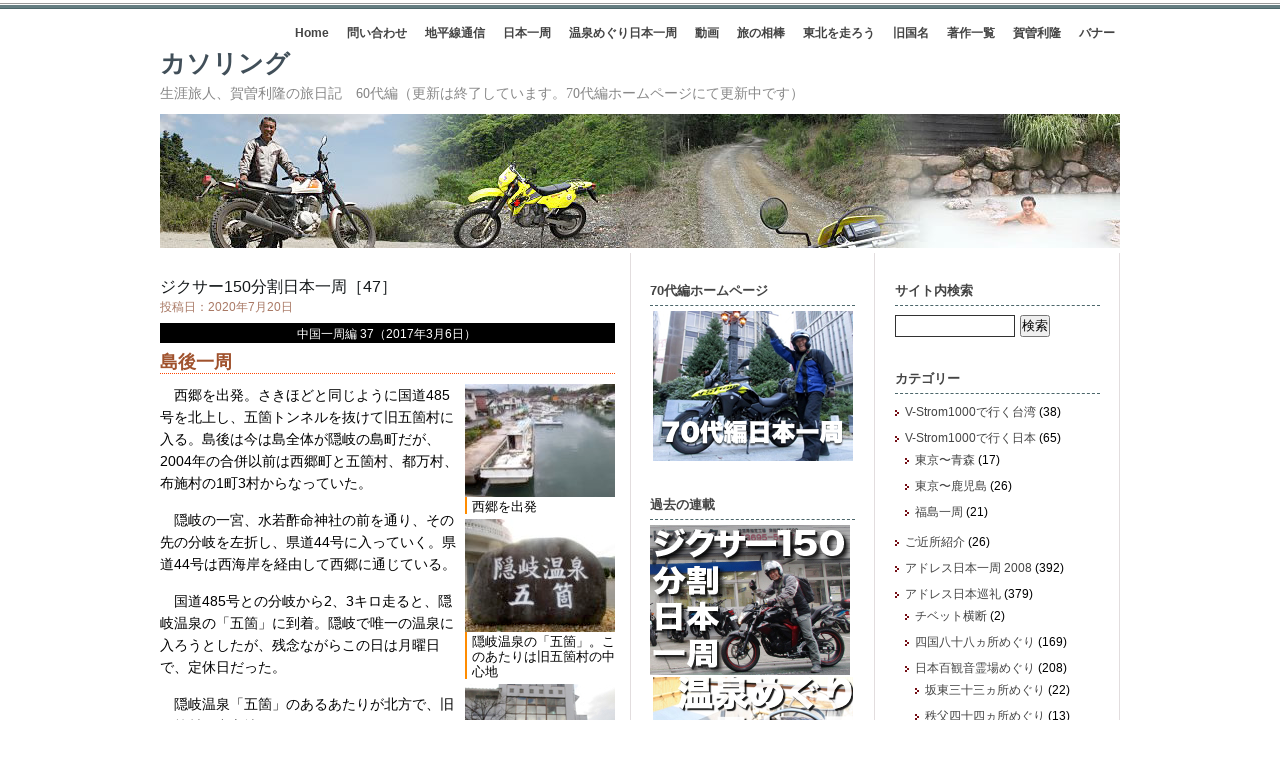

--- FILE ---
content_type: text/html; charset=UTF-8
request_url: https://60.kasoring.com/2020/07/20/20/54/50687
body_size: 80900
content:
<!DOCTYPE html PUBLIC "-//W3C//DTD XHTML 1.0 Transitional//EN" "http://www.w3.org/TR/xhtml1/DTD/xhtml1-transitional.dtd">
<html xmlns="http://www.w3.org/1999/xhtml">
<head profile="http://gmpg.org/xfn/11">
<meta http-equiv="Content-Type" content="text/html; charset=UTF-8" />
<meta name="distribution" content="global" />
<meta name="robots" content="follow, all" />
<meta name="language" content="en, sv" />

<title>  ジクサー150分割日本一周［47］ : カソリング</title>
<meta name="generator" content="WordPress 6.8.3" />
<!-- leave this for stats please -->

<link rel="Shortcut Icon" href="https://60.kasoring.com/wp-content/themes/elements-of-seo/images/favicon.ico" type="image/x-icon" />
<link rel="alternate" type="application/rss+xml" title="RSS 2.0" href="https://60.kasoring.com/feed" />
<link rel="alternate" type="text/xml" title="RSS .92" href="https://60.kasoring.com/feed/rss" />
<link rel="alternate" type="application/atom+xml" title="Atom 0.3" href="https://60.kasoring.com/feed/atom" />
<link rel="pingback" href="https://60.kasoring.com/xmlrpc.php" />
<link rel="shortcut icon" href="https://kasoring.com/wp-content/uploads/parts/favicon.ico">
		<link rel='archives' title='2023年1月' href='https://60.kasoring.com/2023/01' />
	<link rel='archives' title='2022年9月' href='https://60.kasoring.com/2022/09' />
	<link rel='archives' title='2022年8月' href='https://60.kasoring.com/2022/08' />
	<link rel='archives' title='2022年7月' href='https://60.kasoring.com/2022/07' />
	<link rel='archives' title='2022年6月' href='https://60.kasoring.com/2022/06' />
	<link rel='archives' title='2022年5月' href='https://60.kasoring.com/2022/05' />
	<link rel='archives' title='2022年4月' href='https://60.kasoring.com/2022/04' />
	<link rel='archives' title='2022年3月' href='https://60.kasoring.com/2022/03' />
	<link rel='archives' title='2022年2月' href='https://60.kasoring.com/2022/02' />
	<link rel='archives' title='2022年1月' href='https://60.kasoring.com/2022/01' />
	<link rel='archives' title='2021年12月' href='https://60.kasoring.com/2021/12' />
	<link rel='archives' title='2021年11月' href='https://60.kasoring.com/2021/11' />
	<link rel='archives' title='2021年10月' href='https://60.kasoring.com/2021/10' />
	<link rel='archives' title='2021年9月' href='https://60.kasoring.com/2021/09' />
	<link rel='archives' title='2021年8月' href='https://60.kasoring.com/2021/08' />
	<link rel='archives' title='2021年7月' href='https://60.kasoring.com/2021/07' />
	<link rel='archives' title='2021年6月' href='https://60.kasoring.com/2021/06' />
	<link rel='archives' title='2021年5月' href='https://60.kasoring.com/2021/05' />
	<link rel='archives' title='2021年4月' href='https://60.kasoring.com/2021/04' />
	<link rel='archives' title='2021年3月' href='https://60.kasoring.com/2021/03' />
	<link rel='archives' title='2021年2月' href='https://60.kasoring.com/2021/02' />
	<link rel='archives' title='2021年1月' href='https://60.kasoring.com/2021/01' />
	<link rel='archives' title='2020年12月' href='https://60.kasoring.com/2020/12' />
	<link rel='archives' title='2020年11月' href='https://60.kasoring.com/2020/11' />
	<link rel='archives' title='2020年10月' href='https://60.kasoring.com/2020/10' />
	<link rel='archives' title='2020年9月' href='https://60.kasoring.com/2020/09' />
	<link rel='archives' title='2020年8月' href='https://60.kasoring.com/2020/08' />
	<link rel='archives' title='2020年7月' href='https://60.kasoring.com/2020/07' />
	<link rel='archives' title='2020年6月' href='https://60.kasoring.com/2020/06' />
	<link rel='archives' title='2020年5月' href='https://60.kasoring.com/2020/05' />
	<link rel='archives' title='2020年4月' href='https://60.kasoring.com/2020/04' />
	<link rel='archives' title='2020年3月' href='https://60.kasoring.com/2020/03' />
	<link rel='archives' title='2020年2月' href='https://60.kasoring.com/2020/02' />
	<link rel='archives' title='2020年1月' href='https://60.kasoring.com/2020/01' />
	<link rel='archives' title='2019年12月' href='https://60.kasoring.com/2019/12' />
	<link rel='archives' title='2019年11月' href='https://60.kasoring.com/2019/11' />
	<link rel='archives' title='2019年10月' href='https://60.kasoring.com/2019/10' />
	<link rel='archives' title='2019年9月' href='https://60.kasoring.com/2019/09' />
	<link rel='archives' title='2019年8月' href='https://60.kasoring.com/2019/08' />
	<link rel='archives' title='2019年7月' href='https://60.kasoring.com/2019/07' />
	<link rel='archives' title='2019年6月' href='https://60.kasoring.com/2019/06' />
	<link rel='archives' title='2019年5月' href='https://60.kasoring.com/2019/05' />
	<link rel='archives' title='2019年4月' href='https://60.kasoring.com/2019/04' />
	<link rel='archives' title='2019年3月' href='https://60.kasoring.com/2019/03' />
	<link rel='archives' title='2019年2月' href='https://60.kasoring.com/2019/02' />
	<link rel='archives' title='2019年1月' href='https://60.kasoring.com/2019/01' />
	<link rel='archives' title='2018年12月' href='https://60.kasoring.com/2018/12' />
	<link rel='archives' title='2018年11月' href='https://60.kasoring.com/2018/11' />
	<link rel='archives' title='2018年10月' href='https://60.kasoring.com/2018/10' />
	<link rel='archives' title='2018年9月' href='https://60.kasoring.com/2018/09' />
	<link rel='archives' title='2018年8月' href='https://60.kasoring.com/2018/08' />
	<link rel='archives' title='2018年7月' href='https://60.kasoring.com/2018/07' />
	<link rel='archives' title='2018年6月' href='https://60.kasoring.com/2018/06' />
	<link rel='archives' title='2018年5月' href='https://60.kasoring.com/2018/05' />
	<link rel='archives' title='2018年4月' href='https://60.kasoring.com/2018/04' />
	<link rel='archives' title='2018年3月' href='https://60.kasoring.com/2018/03' />
	<link rel='archives' title='2018年2月' href='https://60.kasoring.com/2018/02' />
	<link rel='archives' title='2018年1月' href='https://60.kasoring.com/2018/01' />
	<link rel='archives' title='2017年12月' href='https://60.kasoring.com/2017/12' />
	<link rel='archives' title='2017年11月' href='https://60.kasoring.com/2017/11' />
	<link rel='archives' title='2017年10月' href='https://60.kasoring.com/2017/10' />
	<link rel='archives' title='2017年9月' href='https://60.kasoring.com/2017/09' />
	<link rel='archives' title='2017年8月' href='https://60.kasoring.com/2017/08' />
	<link rel='archives' title='2017年7月' href='https://60.kasoring.com/2017/07' />
	<link rel='archives' title='2017年6月' href='https://60.kasoring.com/2017/06' />
	<link rel='archives' title='2017年5月' href='https://60.kasoring.com/2017/05' />
	<link rel='archives' title='2017年4月' href='https://60.kasoring.com/2017/04' />
	<link rel='archives' title='2017年3月' href='https://60.kasoring.com/2017/03' />
	<link rel='archives' title='2017年2月' href='https://60.kasoring.com/2017/02' />
	<link rel='archives' title='2017年1月' href='https://60.kasoring.com/2017/01' />
	<link rel='archives' title='2016年12月' href='https://60.kasoring.com/2016/12' />
	<link rel='archives' title='2016年11月' href='https://60.kasoring.com/2016/11' />
	<link rel='archives' title='2016年10月' href='https://60.kasoring.com/2016/10' />
	<link rel='archives' title='2016年9月' href='https://60.kasoring.com/2016/09' />
	<link rel='archives' title='2016年8月' href='https://60.kasoring.com/2016/08' />
	<link rel='archives' title='2016年7月' href='https://60.kasoring.com/2016/07' />
	<link rel='archives' title='2016年6月' href='https://60.kasoring.com/2016/06' />
	<link rel='archives' title='2016年5月' href='https://60.kasoring.com/2016/05' />
	<link rel='archives' title='2016年4月' href='https://60.kasoring.com/2016/04' />
	<link rel='archives' title='2016年3月' href='https://60.kasoring.com/2016/03' />
	<link rel='archives' title='2016年2月' href='https://60.kasoring.com/2016/02' />
	<link rel='archives' title='2016年1月' href='https://60.kasoring.com/2016/01' />
	<link rel='archives' title='2015年12月' href='https://60.kasoring.com/2015/12' />
	<link rel='archives' title='2015年11月' href='https://60.kasoring.com/2015/11' />
	<link rel='archives' title='2015年10月' href='https://60.kasoring.com/2015/10' />
	<link rel='archives' title='2015年9月' href='https://60.kasoring.com/2015/09' />
	<link rel='archives' title='2015年8月' href='https://60.kasoring.com/2015/08' />
	<link rel='archives' title='2015年7月' href='https://60.kasoring.com/2015/07' />
	<link rel='archives' title='2015年6月' href='https://60.kasoring.com/2015/06' />
	<link rel='archives' title='2015年5月' href='https://60.kasoring.com/2015/05' />
	<link rel='archives' title='2015年4月' href='https://60.kasoring.com/2015/04' />
	<link rel='archives' title='2015年3月' href='https://60.kasoring.com/2015/03' />
	<link rel='archives' title='2015年2月' href='https://60.kasoring.com/2015/02' />
	<link rel='archives' title='2015年1月' href='https://60.kasoring.com/2015/01' />
	<link rel='archives' title='2014年12月' href='https://60.kasoring.com/2014/12' />
	<link rel='archives' title='2014年11月' href='https://60.kasoring.com/2014/11' />
	<link rel='archives' title='2014年10月' href='https://60.kasoring.com/2014/10' />
	<link rel='archives' title='2014年9月' href='https://60.kasoring.com/2014/09' />
	<link rel='archives' title='2014年8月' href='https://60.kasoring.com/2014/08' />
	<link rel='archives' title='2014年7月' href='https://60.kasoring.com/2014/07' />
	<link rel='archives' title='2014年6月' href='https://60.kasoring.com/2014/06' />
	<link rel='archives' title='2014年5月' href='https://60.kasoring.com/2014/05' />
	<link rel='archives' title='2014年4月' href='https://60.kasoring.com/2014/04' />
	<link rel='archives' title='2014年3月' href='https://60.kasoring.com/2014/03' />
	<link rel='archives' title='2014年2月' href='https://60.kasoring.com/2014/02' />
	<link rel='archives' title='2014年1月' href='https://60.kasoring.com/2014/01' />
	<link rel='archives' title='2013年12月' href='https://60.kasoring.com/2013/12' />
	<link rel='archives' title='2013年11月' href='https://60.kasoring.com/2013/11' />
	<link rel='archives' title='2013年10月' href='https://60.kasoring.com/2013/10' />
	<link rel='archives' title='2013年9月' href='https://60.kasoring.com/2013/09' />
	<link rel='archives' title='2013年8月' href='https://60.kasoring.com/2013/08' />
	<link rel='archives' title='2013年7月' href='https://60.kasoring.com/2013/07' />
	<link rel='archives' title='2013年6月' href='https://60.kasoring.com/2013/06' />
	<link rel='archives' title='2013年5月' href='https://60.kasoring.com/2013/05' />
	<link rel='archives' title='2013年4月' href='https://60.kasoring.com/2013/04' />
	<link rel='archives' title='2013年3月' href='https://60.kasoring.com/2013/03' />
	<link rel='archives' title='2013年2月' href='https://60.kasoring.com/2013/02' />
	<link rel='archives' title='2013年1月' href='https://60.kasoring.com/2013/01' />
	<link rel='archives' title='2012年12月' href='https://60.kasoring.com/2012/12' />
	<link rel='archives' title='2012年11月' href='https://60.kasoring.com/2012/11' />
	<link rel='archives' title='2012年10月' href='https://60.kasoring.com/2012/10' />
	<link rel='archives' title='2012年9月' href='https://60.kasoring.com/2012/09' />
	<link rel='archives' title='2012年8月' href='https://60.kasoring.com/2012/08' />
	<link rel='archives' title='2012年7月' href='https://60.kasoring.com/2012/07' />
	<link rel='archives' title='2012年6月' href='https://60.kasoring.com/2012/06' />
	<link rel='archives' title='2012年5月' href='https://60.kasoring.com/2012/05' />
	<link rel='archives' title='2012年4月' href='https://60.kasoring.com/2012/04' />
	<link rel='archives' title='2012年3月' href='https://60.kasoring.com/2012/03' />
	<link rel='archives' title='2012年2月' href='https://60.kasoring.com/2012/02' />
	<link rel='archives' title='2012年1月' href='https://60.kasoring.com/2012/01' />
	<link rel='archives' title='2011年12月' href='https://60.kasoring.com/2011/12' />
	<link rel='archives' title='2011年11月' href='https://60.kasoring.com/2011/11' />
	<link rel='archives' title='2011年10月' href='https://60.kasoring.com/2011/10' />
	<link rel='archives' title='2011年9月' href='https://60.kasoring.com/2011/09' />
	<link rel='archives' title='2011年8月' href='https://60.kasoring.com/2011/08' />
	<link rel='archives' title='2011年7月' href='https://60.kasoring.com/2011/07' />
	<link rel='archives' title='2011年6月' href='https://60.kasoring.com/2011/06' />
	<link rel='archives' title='2011年5月' href='https://60.kasoring.com/2011/05' />
	<link rel='archives' title='2011年4月' href='https://60.kasoring.com/2011/04' />
	<link rel='archives' title='2011年3月' href='https://60.kasoring.com/2011/03' />
	<link rel='archives' title='2011年2月' href='https://60.kasoring.com/2011/02' />
	<link rel='archives' title='2011年1月' href='https://60.kasoring.com/2011/01' />
	<link rel='archives' title='2010年12月' href='https://60.kasoring.com/2010/12' />
	<link rel='archives' title='2010年11月' href='https://60.kasoring.com/2010/11' />
	<link rel='archives' title='2010年10月' href='https://60.kasoring.com/2010/10' />
	<link rel='archives' title='2010年9月' href='https://60.kasoring.com/2010/09' />
	<link rel='archives' title='2010年8月' href='https://60.kasoring.com/2010/08' />
	<link rel='archives' title='2010年7月' href='https://60.kasoring.com/2010/07' />
	<link rel='archives' title='2010年6月' href='https://60.kasoring.com/2010/06' />
	<link rel='archives' title='2010年5月' href='https://60.kasoring.com/2010/05' />
	<link rel='archives' title='2010年4月' href='https://60.kasoring.com/2010/04' />
	<link rel='archives' title='2010年3月' href='https://60.kasoring.com/2010/03' />
	<link rel='archives' title='2010年2月' href='https://60.kasoring.com/2010/02' />
	<link rel='archives' title='2010年1月' href='https://60.kasoring.com/2010/01' />
	<link rel='archives' title='2009年12月' href='https://60.kasoring.com/2009/12' />
	<link rel='archives' title='2009年11月' href='https://60.kasoring.com/2009/11' />
	<link rel='archives' title='2009年10月' href='https://60.kasoring.com/2009/10' />
	<link rel='archives' title='2009年9月' href='https://60.kasoring.com/2009/09' />
<meta name='robots' content='max-image-preview:large' />
	<style>img:is([sizes="auto" i], [sizes^="auto," i]) { contain-intrinsic-size: 3000px 1500px }</style>
	<script type="text/javascript">
/* <![CDATA[ */
window._wpemojiSettings = {"baseUrl":"https:\/\/s.w.org\/images\/core\/emoji\/16.0.1\/72x72\/","ext":".png","svgUrl":"https:\/\/s.w.org\/images\/core\/emoji\/16.0.1\/svg\/","svgExt":".svg","source":{"concatemoji":"https:\/\/60.kasoring.com\/wp-includes\/js\/wp-emoji-release.min.js?ver=6.8.3"}};
/*! This file is auto-generated */
!function(s,n){var o,i,e;function c(e){try{var t={supportTests:e,timestamp:(new Date).valueOf()};sessionStorage.setItem(o,JSON.stringify(t))}catch(e){}}function p(e,t,n){e.clearRect(0,0,e.canvas.width,e.canvas.height),e.fillText(t,0,0);var t=new Uint32Array(e.getImageData(0,0,e.canvas.width,e.canvas.height).data),a=(e.clearRect(0,0,e.canvas.width,e.canvas.height),e.fillText(n,0,0),new Uint32Array(e.getImageData(0,0,e.canvas.width,e.canvas.height).data));return t.every(function(e,t){return e===a[t]})}function u(e,t){e.clearRect(0,0,e.canvas.width,e.canvas.height),e.fillText(t,0,0);for(var n=e.getImageData(16,16,1,1),a=0;a<n.data.length;a++)if(0!==n.data[a])return!1;return!0}function f(e,t,n,a){switch(t){case"flag":return n(e,"\ud83c\udff3\ufe0f\u200d\u26a7\ufe0f","\ud83c\udff3\ufe0f\u200b\u26a7\ufe0f")?!1:!n(e,"\ud83c\udde8\ud83c\uddf6","\ud83c\udde8\u200b\ud83c\uddf6")&&!n(e,"\ud83c\udff4\udb40\udc67\udb40\udc62\udb40\udc65\udb40\udc6e\udb40\udc67\udb40\udc7f","\ud83c\udff4\u200b\udb40\udc67\u200b\udb40\udc62\u200b\udb40\udc65\u200b\udb40\udc6e\u200b\udb40\udc67\u200b\udb40\udc7f");case"emoji":return!a(e,"\ud83e\udedf")}return!1}function g(e,t,n,a){var r="undefined"!=typeof WorkerGlobalScope&&self instanceof WorkerGlobalScope?new OffscreenCanvas(300,150):s.createElement("canvas"),o=r.getContext("2d",{willReadFrequently:!0}),i=(o.textBaseline="top",o.font="600 32px Arial",{});return e.forEach(function(e){i[e]=t(o,e,n,a)}),i}function t(e){var t=s.createElement("script");t.src=e,t.defer=!0,s.head.appendChild(t)}"undefined"!=typeof Promise&&(o="wpEmojiSettingsSupports",i=["flag","emoji"],n.supports={everything:!0,everythingExceptFlag:!0},e=new Promise(function(e){s.addEventListener("DOMContentLoaded",e,{once:!0})}),new Promise(function(t){var n=function(){try{var e=JSON.parse(sessionStorage.getItem(o));if("object"==typeof e&&"number"==typeof e.timestamp&&(new Date).valueOf()<e.timestamp+604800&&"object"==typeof e.supportTests)return e.supportTests}catch(e){}return null}();if(!n){if("undefined"!=typeof Worker&&"undefined"!=typeof OffscreenCanvas&&"undefined"!=typeof URL&&URL.createObjectURL&&"undefined"!=typeof Blob)try{var e="postMessage("+g.toString()+"("+[JSON.stringify(i),f.toString(),p.toString(),u.toString()].join(",")+"));",a=new Blob([e],{type:"text/javascript"}),r=new Worker(URL.createObjectURL(a),{name:"wpTestEmojiSupports"});return void(r.onmessage=function(e){c(n=e.data),r.terminate(),t(n)})}catch(e){}c(n=g(i,f,p,u))}t(n)}).then(function(e){for(var t in e)n.supports[t]=e[t],n.supports.everything=n.supports.everything&&n.supports[t],"flag"!==t&&(n.supports.everythingExceptFlag=n.supports.everythingExceptFlag&&n.supports[t]);n.supports.everythingExceptFlag=n.supports.everythingExceptFlag&&!n.supports.flag,n.DOMReady=!1,n.readyCallback=function(){n.DOMReady=!0}}).then(function(){return e}).then(function(){var e;n.supports.everything||(n.readyCallback(),(e=n.source||{}).concatemoji?t(e.concatemoji):e.wpemoji&&e.twemoji&&(t(e.twemoji),t(e.wpemoji)))}))}((window,document),window._wpemojiSettings);
/* ]]> */
</script>
<style id='wp-emoji-styles-inline-css' type='text/css'>

	img.wp-smiley, img.emoji {
		display: inline !important;
		border: none !important;
		box-shadow: none !important;
		height: 1em !important;
		width: 1em !important;
		margin: 0 0.07em !important;
		vertical-align: -0.1em !important;
		background: none !important;
		padding: 0 !important;
	}
</style>
<link rel='stylesheet' id='wp-block-library-css' href='https://60.kasoring.com/wp-includes/css/dist/block-library/style.min.css?ver=6.8.3' type='text/css' media='all' />
<style id='classic-theme-styles-inline-css' type='text/css'>
/*! This file is auto-generated */
.wp-block-button__link{color:#fff;background-color:#32373c;border-radius:9999px;box-shadow:none;text-decoration:none;padding:calc(.667em + 2px) calc(1.333em + 2px);font-size:1.125em}.wp-block-file__button{background:#32373c;color:#fff;text-decoration:none}
</style>
<style id='global-styles-inline-css' type='text/css'>
:root{--wp--preset--aspect-ratio--square: 1;--wp--preset--aspect-ratio--4-3: 4/3;--wp--preset--aspect-ratio--3-4: 3/4;--wp--preset--aspect-ratio--3-2: 3/2;--wp--preset--aspect-ratio--2-3: 2/3;--wp--preset--aspect-ratio--16-9: 16/9;--wp--preset--aspect-ratio--9-16: 9/16;--wp--preset--color--black: #000000;--wp--preset--color--cyan-bluish-gray: #abb8c3;--wp--preset--color--white: #ffffff;--wp--preset--color--pale-pink: #f78da7;--wp--preset--color--vivid-red: #cf2e2e;--wp--preset--color--luminous-vivid-orange: #ff6900;--wp--preset--color--luminous-vivid-amber: #fcb900;--wp--preset--color--light-green-cyan: #7bdcb5;--wp--preset--color--vivid-green-cyan: #00d084;--wp--preset--color--pale-cyan-blue: #8ed1fc;--wp--preset--color--vivid-cyan-blue: #0693e3;--wp--preset--color--vivid-purple: #9b51e0;--wp--preset--gradient--vivid-cyan-blue-to-vivid-purple: linear-gradient(135deg,rgba(6,147,227,1) 0%,rgb(155,81,224) 100%);--wp--preset--gradient--light-green-cyan-to-vivid-green-cyan: linear-gradient(135deg,rgb(122,220,180) 0%,rgb(0,208,130) 100%);--wp--preset--gradient--luminous-vivid-amber-to-luminous-vivid-orange: linear-gradient(135deg,rgba(252,185,0,1) 0%,rgba(255,105,0,1) 100%);--wp--preset--gradient--luminous-vivid-orange-to-vivid-red: linear-gradient(135deg,rgba(255,105,0,1) 0%,rgb(207,46,46) 100%);--wp--preset--gradient--very-light-gray-to-cyan-bluish-gray: linear-gradient(135deg,rgb(238,238,238) 0%,rgb(169,184,195) 100%);--wp--preset--gradient--cool-to-warm-spectrum: linear-gradient(135deg,rgb(74,234,220) 0%,rgb(151,120,209) 20%,rgb(207,42,186) 40%,rgb(238,44,130) 60%,rgb(251,105,98) 80%,rgb(254,248,76) 100%);--wp--preset--gradient--blush-light-purple: linear-gradient(135deg,rgb(255,206,236) 0%,rgb(152,150,240) 100%);--wp--preset--gradient--blush-bordeaux: linear-gradient(135deg,rgb(254,205,165) 0%,rgb(254,45,45) 50%,rgb(107,0,62) 100%);--wp--preset--gradient--luminous-dusk: linear-gradient(135deg,rgb(255,203,112) 0%,rgb(199,81,192) 50%,rgb(65,88,208) 100%);--wp--preset--gradient--pale-ocean: linear-gradient(135deg,rgb(255,245,203) 0%,rgb(182,227,212) 50%,rgb(51,167,181) 100%);--wp--preset--gradient--electric-grass: linear-gradient(135deg,rgb(202,248,128) 0%,rgb(113,206,126) 100%);--wp--preset--gradient--midnight: linear-gradient(135deg,rgb(2,3,129) 0%,rgb(40,116,252) 100%);--wp--preset--font-size--small: 13px;--wp--preset--font-size--medium: 20px;--wp--preset--font-size--large: 36px;--wp--preset--font-size--x-large: 42px;--wp--preset--spacing--20: 0.44rem;--wp--preset--spacing--30: 0.67rem;--wp--preset--spacing--40: 1rem;--wp--preset--spacing--50: 1.5rem;--wp--preset--spacing--60: 2.25rem;--wp--preset--spacing--70: 3.38rem;--wp--preset--spacing--80: 5.06rem;--wp--preset--shadow--natural: 6px 6px 9px rgba(0, 0, 0, 0.2);--wp--preset--shadow--deep: 12px 12px 50px rgba(0, 0, 0, 0.4);--wp--preset--shadow--sharp: 6px 6px 0px rgba(0, 0, 0, 0.2);--wp--preset--shadow--outlined: 6px 6px 0px -3px rgba(255, 255, 255, 1), 6px 6px rgba(0, 0, 0, 1);--wp--preset--shadow--crisp: 6px 6px 0px rgba(0, 0, 0, 1);}:where(.is-layout-flex){gap: 0.5em;}:where(.is-layout-grid){gap: 0.5em;}body .is-layout-flex{display: flex;}.is-layout-flex{flex-wrap: wrap;align-items: center;}.is-layout-flex > :is(*, div){margin: 0;}body .is-layout-grid{display: grid;}.is-layout-grid > :is(*, div){margin: 0;}:where(.wp-block-columns.is-layout-flex){gap: 2em;}:where(.wp-block-columns.is-layout-grid){gap: 2em;}:where(.wp-block-post-template.is-layout-flex){gap: 1.25em;}:where(.wp-block-post-template.is-layout-grid){gap: 1.25em;}.has-black-color{color: var(--wp--preset--color--black) !important;}.has-cyan-bluish-gray-color{color: var(--wp--preset--color--cyan-bluish-gray) !important;}.has-white-color{color: var(--wp--preset--color--white) !important;}.has-pale-pink-color{color: var(--wp--preset--color--pale-pink) !important;}.has-vivid-red-color{color: var(--wp--preset--color--vivid-red) !important;}.has-luminous-vivid-orange-color{color: var(--wp--preset--color--luminous-vivid-orange) !important;}.has-luminous-vivid-amber-color{color: var(--wp--preset--color--luminous-vivid-amber) !important;}.has-light-green-cyan-color{color: var(--wp--preset--color--light-green-cyan) !important;}.has-vivid-green-cyan-color{color: var(--wp--preset--color--vivid-green-cyan) !important;}.has-pale-cyan-blue-color{color: var(--wp--preset--color--pale-cyan-blue) !important;}.has-vivid-cyan-blue-color{color: var(--wp--preset--color--vivid-cyan-blue) !important;}.has-vivid-purple-color{color: var(--wp--preset--color--vivid-purple) !important;}.has-black-background-color{background-color: var(--wp--preset--color--black) !important;}.has-cyan-bluish-gray-background-color{background-color: var(--wp--preset--color--cyan-bluish-gray) !important;}.has-white-background-color{background-color: var(--wp--preset--color--white) !important;}.has-pale-pink-background-color{background-color: var(--wp--preset--color--pale-pink) !important;}.has-vivid-red-background-color{background-color: var(--wp--preset--color--vivid-red) !important;}.has-luminous-vivid-orange-background-color{background-color: var(--wp--preset--color--luminous-vivid-orange) !important;}.has-luminous-vivid-amber-background-color{background-color: var(--wp--preset--color--luminous-vivid-amber) !important;}.has-light-green-cyan-background-color{background-color: var(--wp--preset--color--light-green-cyan) !important;}.has-vivid-green-cyan-background-color{background-color: var(--wp--preset--color--vivid-green-cyan) !important;}.has-pale-cyan-blue-background-color{background-color: var(--wp--preset--color--pale-cyan-blue) !important;}.has-vivid-cyan-blue-background-color{background-color: var(--wp--preset--color--vivid-cyan-blue) !important;}.has-vivid-purple-background-color{background-color: var(--wp--preset--color--vivid-purple) !important;}.has-black-border-color{border-color: var(--wp--preset--color--black) !important;}.has-cyan-bluish-gray-border-color{border-color: var(--wp--preset--color--cyan-bluish-gray) !important;}.has-white-border-color{border-color: var(--wp--preset--color--white) !important;}.has-pale-pink-border-color{border-color: var(--wp--preset--color--pale-pink) !important;}.has-vivid-red-border-color{border-color: var(--wp--preset--color--vivid-red) !important;}.has-luminous-vivid-orange-border-color{border-color: var(--wp--preset--color--luminous-vivid-orange) !important;}.has-luminous-vivid-amber-border-color{border-color: var(--wp--preset--color--luminous-vivid-amber) !important;}.has-light-green-cyan-border-color{border-color: var(--wp--preset--color--light-green-cyan) !important;}.has-vivid-green-cyan-border-color{border-color: var(--wp--preset--color--vivid-green-cyan) !important;}.has-pale-cyan-blue-border-color{border-color: var(--wp--preset--color--pale-cyan-blue) !important;}.has-vivid-cyan-blue-border-color{border-color: var(--wp--preset--color--vivid-cyan-blue) !important;}.has-vivid-purple-border-color{border-color: var(--wp--preset--color--vivid-purple) !important;}.has-vivid-cyan-blue-to-vivid-purple-gradient-background{background: var(--wp--preset--gradient--vivid-cyan-blue-to-vivid-purple) !important;}.has-light-green-cyan-to-vivid-green-cyan-gradient-background{background: var(--wp--preset--gradient--light-green-cyan-to-vivid-green-cyan) !important;}.has-luminous-vivid-amber-to-luminous-vivid-orange-gradient-background{background: var(--wp--preset--gradient--luminous-vivid-amber-to-luminous-vivid-orange) !important;}.has-luminous-vivid-orange-to-vivid-red-gradient-background{background: var(--wp--preset--gradient--luminous-vivid-orange-to-vivid-red) !important;}.has-very-light-gray-to-cyan-bluish-gray-gradient-background{background: var(--wp--preset--gradient--very-light-gray-to-cyan-bluish-gray) !important;}.has-cool-to-warm-spectrum-gradient-background{background: var(--wp--preset--gradient--cool-to-warm-spectrum) !important;}.has-blush-light-purple-gradient-background{background: var(--wp--preset--gradient--blush-light-purple) !important;}.has-blush-bordeaux-gradient-background{background: var(--wp--preset--gradient--blush-bordeaux) !important;}.has-luminous-dusk-gradient-background{background: var(--wp--preset--gradient--luminous-dusk) !important;}.has-pale-ocean-gradient-background{background: var(--wp--preset--gradient--pale-ocean) !important;}.has-electric-grass-gradient-background{background: var(--wp--preset--gradient--electric-grass) !important;}.has-midnight-gradient-background{background: var(--wp--preset--gradient--midnight) !important;}.has-small-font-size{font-size: var(--wp--preset--font-size--small) !important;}.has-medium-font-size{font-size: var(--wp--preset--font-size--medium) !important;}.has-large-font-size{font-size: var(--wp--preset--font-size--large) !important;}.has-x-large-font-size{font-size: var(--wp--preset--font-size--x-large) !important;}
:where(.wp-block-post-template.is-layout-flex){gap: 1.25em;}:where(.wp-block-post-template.is-layout-grid){gap: 1.25em;}
:where(.wp-block-columns.is-layout-flex){gap: 2em;}:where(.wp-block-columns.is-layout-grid){gap: 2em;}
:root :where(.wp-block-pullquote){font-size: 1.5em;line-height: 1.6;}
</style>
<link rel='stylesheet' id='contact-form-7-css' href='https://60.kasoring.com/wp-content/plugins/contact-form-7/includes/css/styles.css?ver=6.1.4' type='text/css' media='all' />
<link rel='stylesheet' id='lbwps-styles-photoswipe5-main-css' href='https://60.kasoring.com/wp-content/plugins/lightbox-photoswipe/assets/ps5/styles/main.css?ver=5.8.2' type='text/css' media='all' />
<link rel='stylesheet' id='dashicons-css' href='https://60.kasoring.com/wp-includes/css/dashicons.min.css?ver=6.8.3' type='text/css' media='all' />
<link rel='stylesheet' id='to-top-css' href='https://60.kasoring.com/wp-content/plugins/to-top/public/css/to-top-public.css?ver=2.5.5' type='text/css' media='all' />
<script type="text/javascript" src="https://60.kasoring.com/wp-includes/js/jquery/jquery.min.js?ver=3.7.1" id="jquery-core-js"></script>
<script type="text/javascript" src="https://60.kasoring.com/wp-includes/js/jquery/jquery-migrate.min.js?ver=3.4.1" id="jquery-migrate-js"></script>
<script type="text/javascript" id="to-top-js-extra">
/* <![CDATA[ */
var to_top_options = {"scroll_offset":"100","icon_opacity":"50","style":"icon","icon_type":"dashicons-arrow-up-alt2","icon_color":"#ffffff","icon_bg_color":"#0288d1","icon_size":"32","border_radius":"5","image":"http:\/\/kasoring.com\/wp-content\/plugins\/to-top\/admin\/images\/default.png","image_width":"65","image_alt":"","location":"bottom-right","margin_x":"20","margin_y":"20","show_on_admin":"0","enable_autohide":"0","autohide_time":"2","enable_hide_small_device":"0","small_device_max_width":"640","reset":"0"};
/* ]]> */
</script>
<script async type="text/javascript" src="https://60.kasoring.com/wp-content/plugins/to-top/public/js/to-top-public.js?ver=2.5.5" id="to-top-js"></script>
<link rel="https://api.w.org/" href="https://60.kasoring.com/wp-json/" /><link rel="alternate" title="JSON" type="application/json" href="https://60.kasoring.com/wp-json/wp/v2/posts/50687" /><link rel="EditURI" type="application/rsd+xml" title="RSD" href="https://60.kasoring.com/xmlrpc.php?rsd" />
<meta name="generator" content="WordPress 6.8.3" />
<link rel="canonical" href="https://60.kasoring.com/2020/07/20/20/54/50687" />
<link rel='shortlink' href='https://60.kasoring.com/?p=50687' />
<link rel="alternate" title="oEmbed (JSON)" type="application/json+oembed" href="https://60.kasoring.com/wp-json/oembed/1.0/embed?url=https%3A%2F%2F60.kasoring.com%2F2020%2F07%2F20%2F20%2F54%2F50687" />
<link rel="alternate" title="oEmbed (XML)" type="text/xml+oembed" href="https://60.kasoring.com/wp-json/oembed/1.0/embed?url=https%3A%2F%2F60.kasoring.com%2F2020%2F07%2F20%2F20%2F54%2F50687&#038;format=xml" />
<!-- To Top Custom CSS --><style type='text/css'>#to_top_scrollup {background-color: #0288d1;}</style><style type="text/css" media="screen">
<!-- @import url( https://60.kasoring.com/wp-content/themes/elements-of-seo_1.4/style.css ); -->
</style>
</head>

<body>

<div id="wrap">

<div id="stripe"></div>

	<div id="nav">
		<ul>
			<li><a href="https://60.kasoring.com">Home</a></li>
			<li class="page_item page-item-65434"><a href="https://60.kasoring.com/form">問い合わせ</a></li>
<li class="page_item page-item-52720"><a href="https://60.kasoring.com/horizon">地平線通信</a></li>
<li class="page_item page-item-16777 page_item_has_children"><a href="https://60.kasoring.com/">日本一周</a></li>
<li class="page_item page-item-39416 page_item_has_children"><a href="https://60.kasoring.com/onsen">温泉めぐり日本一周</a></li>
<li class="page_item page-item-31471"><a href="https://60.kasoring.com/movie">動画</a></li>
<li class="page_item page-item-35993 page_item_has_children"><a href="https://60.kasoring.com/aibo">旅の相棒</a></li>
<li class="page_item page-item-11588"><a href="https://60.kasoring.com/gofortohoku">東北を走ろう</a></li>
<li class="page_item page-item-24421"><a href="https://60.kasoring.com/kyukoku">旧国名</a></li>
<li class="page_item page-item-21504"><a href="https://60.kasoring.com/books">著作一覧</a></li>
<li class="page_item page-item-26884 page_item_has_children"><a href="https://60.kasoring.com/profile">賀曽利隆</a></li>
<li class="page_item page-item-3613"><a href="https://60.kasoring.com/banner">バナー</a></li>
		</ul>
	</div>

	<div id="masthead">
		<h1><a href="https://60.kasoring.com">カソリング</a></h1>
		<h3>生涯旅人、賀曽利隆の旅日記　60代編（更新は終了しています。70代編ホームページにて更新中です）</h3>
	</div>

	<div id="banner" onclick="location.href='https://60.kasoring.com';" style="cursor: pointer;"></div>

<div id="content">

<div id="contentleft">
		<h1><a href="https://60.kasoring.com/2020/07/20/20/54/50687" rel="bookmark">ジクサー150分割日本一周［47］</a></h1>
	
	<p class="date">投稿日：2020年7月20日<!-- | <span><span class="screen-reader-text">ジクサー150分割日本一周［47］ は</span>コメントを受け付けていません</span>--></p>
	  
	<div class="date5">中国一周編 37（2017年3月6日）</div>
<h4 class="plus">島後一周</h4>
<div class="con">
<div class="phgix">
<p><a href="https://60.kasoring.com/wp-content/uploads/2020/07/IMG_6318-1.jpg" data-lbwps-width="600" data-lbwps-height="450" data-lbwps-srcsmall="https://60.kasoring.com/wp-content/uploads/2020/07/IMG_6318-1-150x113.jpg"><img decoding="async" src="https://60.kasoring.com/wp-content/uploads/2020/07/IMG_6318-1-150x113.jpg" alt="西郷を出発" width="150" height="113" class="alignnone size-thumbnail wp-image-50688" srcset="https://60.kasoring.com/wp-content/uploads/2020/07/IMG_6318-1-150x113.jpg 150w, https://60.kasoring.com/wp-content/uploads/2020/07/IMG_6318-1-300x225.jpg 300w, https://60.kasoring.com/wp-content/uploads/2020/07/IMG_6318-1.jpg 600w" sizes="(max-width: 150px) 100vw, 150px" /></a></p>
<div class="capgix">西郷を出発</div>
<p><a href="https://60.kasoring.com/wp-content/uploads/2020/07/IMG_6319.jpg" data-lbwps-width="600" data-lbwps-height="450" data-lbwps-srcsmall="https://60.kasoring.com/wp-content/uploads/2020/07/IMG_6319-150x113.jpg"><img decoding="async" src="https://60.kasoring.com/wp-content/uploads/2020/07/IMG_6319-150x113.jpg" alt="隠岐温泉の「五箇」。このあたりは旧五箇村の中心地" width="150" height="113" class="alignnone size-thumbnail wp-image-50689" srcset="https://60.kasoring.com/wp-content/uploads/2020/07/IMG_6319-150x113.jpg 150w, https://60.kasoring.com/wp-content/uploads/2020/07/IMG_6319-300x225.jpg 300w, https://60.kasoring.com/wp-content/uploads/2020/07/IMG_6319.jpg 600w" sizes="(max-width: 150px) 100vw, 150px" /></a></p>
<div class="capgix">隠岐温泉の「五箇」。このあたりは旧五箇村の中心地</div>
<p><a href="https://60.kasoring.com/wp-content/uploads/2020/07/IMG_6320.jpg" data-lbwps-width="450" data-lbwps-height="600" data-lbwps-srcsmall="https://60.kasoring.com/wp-content/uploads/2020/07/IMG_6320-113x150.jpg"><img decoding="async" src="https://60.kasoring.com/wp-content/uploads/2020/07/yoko-IMG_6320.jpg" alt="残念。隠岐温泉「五箇」は定休日" width="150" height="113" class="alignnone size-thumbnail wp-image-50698" /></a></p>
<div class="capgix">残念。隠岐温泉「五箇」は定休日</div>
<p><a href="https://60.kasoring.com/wp-content/uploads/2020/07/IMG_6321.jpg" data-lbwps-width="600" data-lbwps-height="450" data-lbwps-srcsmall="https://60.kasoring.com/wp-content/uploads/2020/07/IMG_6321-150x113.jpg"><img loading="lazy" decoding="async" src="https://60.kasoring.com/wp-content/uploads/2020/07/IMG_6321-150x113.jpg" alt="県道44号を行く" width="150" height="113" class="alignnone size-thumbnail wp-image-50691" srcset="https://60.kasoring.com/wp-content/uploads/2020/07/IMG_6321-150x113.jpg 150w, https://60.kasoring.com/wp-content/uploads/2020/07/IMG_6321-300x225.jpg 300w, https://60.kasoring.com/wp-content/uploads/2020/07/IMG_6321.jpg 600w" sizes="auto, (max-width: 150px) 100vw, 150px" /></a></p>
<div class="capgix">県道44号を行く</div>
</div>
<p>　西郷を出発。さきほどと同じように国道485号を北上し、五箇トンネルを抜けて旧五箇村に入る。島後は今は島全体が隠岐の島町だが、2004年の合併以前は西郷町と五箇村、都万村、布施村の1町3村からなっていた。</p>
<p>　隠岐の一宮、水若酢命神社の前を通り、その先の分岐を左折し、県道44号に入っていく。県道44号は西海岸を経由して西郷に通じている。</p>
<p>　国道485号との分岐から2、3キロ走ると、隠岐温泉の「五箇」に到着。隠岐で唯一の温泉に入ろうとしたが、残念ながらこの日は月曜日で、定休日だった。</p>
<p>　隠岐温泉「五箇」のあるあたりが北方で、旧五箇村の中心地になっている。</p>
<p>　気を取り直して、隠岐温泉「五箇」を出発。県道44号を行く。福浦まで来ると、海が見える。長尾田を過ぎ、旧都万村に入ると、島前の西ノ島が見えてくる。大津久漁港、都万漁港を通って西郷に戻ってきた。</p>
<p>　西海岸経由の「島後一周」は56キロ。東海岸経由の「島後一周」は60キロだったので、合計すると116キロになる。</p>
<p>　今晩の宿、西郷の民宿「喜兵衛」に行くと、夕食が用意されていた。</p>
<p>　刺身、煮魚、アサリの酢味噌、おでん、酢豚、サラダとボリューム満点の夕食だった。
</p></div>
<div class="jphoto-bottom">
<p><a href="https://60.kasoring.com/wp-content/uploads/2020/07/IMG_6323.jpg" data-lbwps-width="600" data-lbwps-height="450" data-lbwps-srcsmall="https://60.kasoring.com/wp-content/uploads/2020/07/IMG_6323-150x113.jpg"><img loading="lazy" decoding="async" src="https://60.kasoring.com/wp-content/uploads/2020/07/IMG_6323-150x113.jpg" alt="福浦の眺め。ここには手掘りのトンネルがある" width="150" height="113" class="alignnone size-thumbnail wp-image-50692" srcset="https://60.kasoring.com/wp-content/uploads/2020/07/IMG_6323-150x113.jpg 150w, https://60.kasoring.com/wp-content/uploads/2020/07/IMG_6323-300x225.jpg 300w, https://60.kasoring.com/wp-content/uploads/2020/07/IMG_6323.jpg 600w" sizes="auto, (max-width: 150px) 100vw, 150px" /></a><a href="https://60.kasoring.com/wp-content/uploads/2020/07/IMG_6324.jpg" data-lbwps-width="600" data-lbwps-height="450" data-lbwps-srcsmall="https://60.kasoring.com/wp-content/uploads/2020/07/IMG_6324-150x113.jpg"><img loading="lazy" decoding="async" src="https://60.kasoring.com/wp-content/uploads/2020/07/IMG_6324-150x113.jpg" alt="福浦漁港" width="150" height="113" class="alignnone size-thumbnail wp-image-50693" srcset="https://60.kasoring.com/wp-content/uploads/2020/07/IMG_6324-150x113.jpg 150w, https://60.kasoring.com/wp-content/uploads/2020/07/IMG_6324-300x225.jpg 300w, https://60.kasoring.com/wp-content/uploads/2020/07/IMG_6324.jpg 600w" sizes="auto, (max-width: 150px) 100vw, 150px" /></a><a href="https://60.kasoring.com/wp-content/uploads/2020/07/IMG_6327.jpg" data-lbwps-width="600" data-lbwps-height="450" data-lbwps-srcsmall="https://60.kasoring.com/wp-content/uploads/2020/07/IMG_6327-150x113.jpg"><img loading="lazy" decoding="async" src="https://60.kasoring.com/wp-content/uploads/2020/07/IMG_6327-150x113.jpg" alt="旧都万村に入ると島前の西ノ島が見える" width="150" height="113" class="alignnone size-thumbnail wp-image-50694" srcset="https://60.kasoring.com/wp-content/uploads/2020/07/IMG_6327-150x113.jpg 150w, https://60.kasoring.com/wp-content/uploads/2020/07/IMG_6327-300x225.jpg 300w, https://60.kasoring.com/wp-content/uploads/2020/07/IMG_6327.jpg 600w" sizes="auto, (max-width: 150px) 100vw, 150px" /></a></p>
<table id="jpgix">
<tr>
<td>福浦の眺め。ここには手掘りのトンネルがある</td>
<td>福浦漁港</td>
<td>旧都万村に入ると島前の西ノ島が見える</td>
</tr>
</table>
<p><a href="https://60.kasoring.com/wp-content/uploads/2020/07/IMG_6328.jpg" data-lbwps-width="600" data-lbwps-height="450" data-lbwps-srcsmall="https://60.kasoring.com/wp-content/uploads/2020/07/IMG_6328-150x113.jpg"><img loading="lazy" decoding="async" src="https://60.kasoring.com/wp-content/uploads/2020/07/IMG_6328-150x113.jpg" alt="都万漁港" width="150" height="113" class="alignnone size-thumbnail wp-image-50695" srcset="https://60.kasoring.com/wp-content/uploads/2020/07/IMG_6328-150x113.jpg 150w, https://60.kasoring.com/wp-content/uploads/2020/07/IMG_6328-300x225.jpg 300w, https://60.kasoring.com/wp-content/uploads/2020/07/IMG_6328.jpg 600w" sizes="auto, (max-width: 150px) 100vw, 150px" /></a><a href="https://60.kasoring.com/wp-content/uploads/2020/07/IMG_6329.jpg" data-lbwps-width="600" data-lbwps-height="450" data-lbwps-srcsmall="https://60.kasoring.com/wp-content/uploads/2020/07/IMG_6329-150x113.jpg"><img loading="lazy" decoding="async" src="https://60.kasoring.com/wp-content/uploads/2020/07/IMG_6329-150x113.jpg" alt="西郷の町に入っていく" width="150" height="113" class="alignnone size-thumbnail wp-image-50696" srcset="https://60.kasoring.com/wp-content/uploads/2020/07/IMG_6329-150x113.jpg 150w, https://60.kasoring.com/wp-content/uploads/2020/07/IMG_6329-300x225.jpg 300w, https://60.kasoring.com/wp-content/uploads/2020/07/IMG_6329.jpg 600w" sizes="auto, (max-width: 150px) 100vw, 150px" /></a><a href="https://60.kasoring.com/wp-content/uploads/2020/07/IMG_6330.jpg" data-lbwps-width="600" data-lbwps-height="450" data-lbwps-srcsmall="https://60.kasoring.com/wp-content/uploads/2020/07/IMG_6330-150x113.jpg"><img loading="lazy" decoding="async" src="https://60.kasoring.com/wp-content/uploads/2020/07/IMG_6330-150x113.jpg" alt="西郷の民宿「喜兵衛」の夕食" width="150" height="113" class="alignnone size-thumbnail wp-image-50697" srcset="https://60.kasoring.com/wp-content/uploads/2020/07/IMG_6330-150x113.jpg 150w, https://60.kasoring.com/wp-content/uploads/2020/07/IMG_6330-300x225.jpg 300w, https://60.kasoring.com/wp-content/uploads/2020/07/IMG_6330.jpg 600w" sizes="auto, (max-width: 150px) 100vw, 150px" /></a></p>
<table id="jpgix">
<tr>
<td>都万漁港</td>
<td>西郷の町に入っていく</td>
<td>西郷の民宿「喜兵衛」の夕食</td>
</tr>
</table>
</div>
<div id="navibox3">
<div class="nav1"><a href="https://60.kasoring.com/2020/07/19/23/19/50663#content">［46］2月22日は「竹島の日」</a></div>
<div class="nav2"><a href="https://60.kasoring.com/2020/07/21/14/48/50705#content">［48］「隠岐の旅」が終わった</a></div>
</div>
<p><iframe loading="lazy" src="https://www.google.com/maps/d/embed?mid=1C88bzlt5uMLZhg3POS81JDOWMNnPBkrJ&#038;ll=36.27, 133.28697&#038;z=11" width="450" height="480"></iframe></p>
<div style="clear:both;"></div>
	
	<div class="bt-links"><strong>Category:</strong> <a href="https://60.kasoring.com/category/%e3%82%b8%e3%82%af%e3%82%b5%e3%83%bc%e6%97%a5%e6%9c%ac%e4%b8%80%e5%91%a8" rel="category tag">ジクサー日本一周</a><br /></div>
	
	<!--
	<rdf:RDF xmlns:rdf="http://www.w3.org/1999/02/22-rdf-syntax-ns#"
			xmlns:dc="http://purl.org/dc/elements/1.1/"
			xmlns:trackback="http://madskills.com/public/xml/rss/module/trackback/">
		<rdf:Description rdf:about="https://60.kasoring.com/2020/07/20/20/54/50687"
    dc:identifier="https://60.kasoring.com/2020/07/20/20/54/50687"
    dc:title="ジクサー150分割日本一周［47］"
    trackback:ping="https://60.kasoring.com/2020/07/20/20/54/50687/trackback" />
</rdf:RDF>	-->
	
	<h3>Comments</h3>
	
<!-- You can start editing here. -->

<div id="commentblock">

			<!-- If comments are closed. -->
		<p class="nocomments">Comments are closed.</p></div>

	

	
	
	</div>
	
<!-- begin l_sidebar -->

	<div id="l_sidebar">

	<ul class="l_sidebarwidgeted">
	<li id="custom_html-13" class="widget_text widget widget_custom_html"><h2 class="widgettitle">70代編ホームページ</h2>
<div class="textwidget custom-html-widget"><div style="padding-bottom:2px;margin-left:3px">
<a href="https://kasoring.com/"><img src="https://60.kasoring.com/wp-content/uploads/parts/title_70dai.png"/></a>
</div>
</div></li>
<li id="custom_html-11" class="widget_text widget widget_custom_html"><h2 class="widgettitle">過去の連載</h2>
<div class="textwidget custom-html-widget"><div style="padding-bottom: 2px;"><a href="https://60.kasoring.com/60dai/gixxer#content"><img src="https://60.kasoring.com/wp-content/uploads/parts/title_gixxer.jpg" /></a></div>
<div style="padding-bottom:2px;margin-left:3px">
<a href="https://60.kasoring.com/onsen"><img src="https://60.kasoring.com/wp-content/uploads/parts/title_onsen.png" alt=""/></a>
</div>
<h6>60代編日本一周</h6>
<div style="padding-bottom:2px;margin-left:3px">
<a href="https://60.kasoring.com/60dai/ohshu"><img src="https://60.kasoring.com/wp-content/uploads/parts/title_ohshu.jpg" alt=""/></a>
</div>
<div style="padding-bottom:2px;margin-left:3px">
<a href="https://60.kasoring.com/60dai/yontan"><img src="https://60.kasoring.com/wp-content/uploads/parts/title_yontan.png" alt=""/></a>
</div>
<div style="padding-bottom:2px;margin-left:3px">
<a href="https://60.kasoring.com/60dai/60dai_02"><img src="https://60.kasoring.com/wp-content/uploads/parts/title_okunohosomichi.jpg" alt=""/></a>
</div>
<div style="padding-bottom:2px;margin-left:3px">
<a href="https://60.kasoring.com/60dai/60dai_04"><img src="https://60.kasoring.com/wp-content/uploads/parts/title_hyakukan.jpg" alt=""/></a>
</div>
<div style="padding-bottom:2px;margin-left:3px">
<a href="https://60.kasoring.com/60dai/60dai_03"><img src="https://60.kasoring.com/wp-content/uploads/parts/title_shikoku.jpg" alt=""/></a>
</div>
<div style="padding-bottom:2px;margin-left:3px">
<a href="https://60.kasoring.com/60dai/address"><img src="https://60.kasoring.com/wp-content/uploads/parts/title_address.jpg" alt=""/></a>
</div>
<div style="padding-bottom:2px;margin-left:3px">
<a href="https://60.kasoring.com/60dai/hokkaidoisan"><img src="https://60.kasoring.com/wp-content/uploads/parts/title_hokkaido.jpg" alt=""/></a>
</div>
<div style="padding-bottom:2px;margin-left:3px">
<a href="https://60.kasoring.com/60dai/rindo2010"><img src="https://60.kasoring.com/wp-content/uploads/parts/title_rindo.jpg" alt=""/></a>
</div>
<h6>海外＆国内ツーリング</h6>
<div style="padding-bottom:2px;margin-left:3px">
<a href="https://60.kasoring.com/aibo/v-strom#fukushima"><img src="https://60.kasoring.com/wp-content/uploads/parts/title_vnippon.jpg" alt=""/></a>
</div>
<div style="padding-bottom:2px;margin-left:3px">
<a href="https://60.kasoring.com/aibo/v-strom"><img src="https://60.kasoring.com/wp-content/uploads/parts/title_taiwan.jpg" alt=""/></a>
</div>
<div style="padding-bottom:2px;margin-left:3px">
<a href="https://60.kasoring.com/gofortohoku/"><img src="https://60.kasoring.com/wp-content/uploads/2011/04/tohobanner.jpg" width="210" height="150" alt=""/></a>
</div>
<div style="padding-bottom:2px;margin-left:3px">
<a href="https://60.kasoring.com/profile/tour/newzealand"><img src="https://60.kasoring.com/wp-content/uploads/parts/title_new.jpg" alt=""/></a>
</div>
<div style="padding-bottom:2px;margin-left:3px">
<a href="https://60.kasoring.com/profile/tour/kannihonkai"><img src="https://60.kasoring.com/wp-content/uploads/parts/title_kan.jpg" alt=""/></a>
</div></div></li>
		</ul>
	
</div>

<!-- end l_sidebar -->
<!-- begin r_sidebar -->

	<div id="r_sidebar">

	<ul class="l_sidebarwidgeted">
	<li id="search-3" class="widget widget_search"><h2 class="widgettitle">サイト内検索</h2>
<form role="search" method="get" id="searchform" class="searchform" action="https://60.kasoring.com/">
				<div>
					<label class="screen-reader-text" for="s">検索:</label>
					<input type="text" value="" name="s" id="s" />
					<input type="submit" id="searchsubmit" value="検索" />
				</div>
			</form></li>
<li id="categories-2" class="widget widget_categories"><h2 class="widgettitle">カテゴリー</h2>

			<ul>
					<li class="cat-item cat-item-73"><a href="https://60.kasoring.com/category/v-strom1000%e3%81%a7%e8%a1%8c%e3%81%8f%e5%8f%b0%e6%b9%be">V-Strom1000で行く台湾</a> (38)
</li>
	<li class="cat-item cat-item-74"><a href="https://60.kasoring.com/category/v-strom1000%e3%81%a7%e8%a1%8c%e3%81%8f%e6%97%a5%e6%9c%ac">V-Strom1000で行く日本</a> (65)
<ul class='children'>
	<li class="cat-item cat-item-77"><a href="https://60.kasoring.com/category/v-strom1000%e3%81%a7%e8%a1%8c%e3%81%8f%e6%97%a5%e6%9c%ac/%e6%9d%b1%e4%ba%ac%e3%80%9c%e9%9d%92%e6%a3%ae">東京〜青森</a> (17)
</li>
	<li class="cat-item cat-item-76"><a href="https://60.kasoring.com/category/v-strom1000%e3%81%a7%e8%a1%8c%e3%81%8f%e6%97%a5%e6%9c%ac/%e6%9d%b1%e4%ba%ac%e3%80%9c%e9%b9%bf%e5%85%90%e5%b3%b6">東京〜鹿児島</a> (26)
</li>
	<li class="cat-item cat-item-75"><a href="https://60.kasoring.com/category/v-strom1000%e3%81%a7%e8%a1%8c%e3%81%8f%e6%97%a5%e6%9c%ac/%e7%a6%8f%e5%b3%b6%e4%b8%80%e5%91%a8">福島一周</a> (21)
</li>
</ul>
</li>
	<li class="cat-item cat-item-3"><a href="https://60.kasoring.com/category/kinjo">ご近所紹介</a> (26)
</li>
	<li class="cat-item cat-item-66"><a href="https://60.kasoring.com/category/address">アドレス日本一周 2008</a> (392)
</li>
	<li class="cat-item cat-item-67"><a href="https://60.kasoring.com/category/%e3%82%a2%e3%83%89%e3%83%ac%e3%82%b9%e6%97%a5%e6%9c%ac%e5%b7%a1%e7%a4%bc">アドレス日本巡礼</a> (379)
<ul class='children'>
	<li class="cat-item cat-item-83"><a href="https://60.kasoring.com/category/%e3%82%a2%e3%83%89%e3%83%ac%e3%82%b9%e6%97%a5%e6%9c%ac%e5%b7%a1%e7%a4%bc/%e3%83%81%e3%83%99%e3%83%83%e3%83%88%e6%a8%aa%e6%96%ad">チベット横断</a> (2)
</li>
	<li class="cat-item cat-item-70"><a href="https://60.kasoring.com/category/%e3%82%a2%e3%83%89%e3%83%ac%e3%82%b9%e6%97%a5%e6%9c%ac%e5%b7%a1%e7%a4%bc/%e5%9b%9b%e5%9b%bd%e5%85%ab%e5%8d%81%e5%85%ab%e3%83%b5%e6%89%80%e3%82%81%e3%81%90%e3%82%8a">四国八十八ヵ所めぐり</a> (169)
</li>
	<li class="cat-item cat-item-71"><a href="https://60.kasoring.com/category/%e3%82%a2%e3%83%89%e3%83%ac%e3%82%b9%e6%97%a5%e6%9c%ac%e5%b7%a1%e7%a4%bc/%e6%97%a5%e6%9c%ac%e7%99%be%e8%a6%b3%e9%9f%b3%e9%9c%8a%e5%a0%b4%e3%82%81%e3%81%90%e3%82%8a">日本百観音霊場めぐり</a> (208)
	<ul class='children'>
	<li class="cat-item cat-item-81"><a href="https://60.kasoring.com/category/%e3%82%a2%e3%83%89%e3%83%ac%e3%82%b9%e6%97%a5%e6%9c%ac%e5%b7%a1%e7%a4%bc/%e6%97%a5%e6%9c%ac%e7%99%be%e8%a6%b3%e9%9f%b3%e9%9c%8a%e5%a0%b4%e3%82%81%e3%81%90%e3%82%8a/%e5%9d%82%e6%9d%b1%e4%b8%89%e5%8d%81%e4%b8%89%e3%83%b5%e6%89%80%e3%82%81%e3%81%90%e3%82%8a">坂東三十三ヵ所めぐり</a> (22)
</li>
	<li class="cat-item cat-item-82"><a href="https://60.kasoring.com/category/%e3%82%a2%e3%83%89%e3%83%ac%e3%82%b9%e6%97%a5%e6%9c%ac%e5%b7%a1%e7%a4%bc/%e6%97%a5%e6%9c%ac%e7%99%be%e8%a6%b3%e9%9f%b3%e9%9c%8a%e5%a0%b4%e3%82%81%e3%81%90%e3%82%8a/%e7%a7%a9%e7%88%b6%e5%9b%9b%e5%8d%81%e5%9b%9b%e3%83%b5%e6%89%80%e3%82%81%e3%81%90%e3%82%8a">秩父四十四ヵ所めぐり</a> (13)
</li>
	<li class="cat-item cat-item-72"><a href="https://60.kasoring.com/category/%e3%82%a2%e3%83%89%e3%83%ac%e3%82%b9%e6%97%a5%e6%9c%ac%e5%b7%a1%e7%a4%bc/%e6%97%a5%e6%9c%ac%e7%99%be%e8%a6%b3%e9%9f%b3%e9%9c%8a%e5%a0%b4%e3%82%81%e3%81%90%e3%82%8a/%e8%a5%bf%e5%9b%bd%e4%b8%89%e5%8d%81%e4%b8%89%e3%83%b5%e6%89%80%e3%82%81%e3%81%90%e3%82%8a">西国三十三ヵ所めぐり</a> (173)
</li>
	</ul>
</li>
</ul>
</li>
	<li class="cat-item cat-item-45"><a href="https://60.kasoring.com/category/event">イベント</a> (7)
</li>
	<li class="cat-item cat-item-90"><a href="https://60.kasoring.com/category/%e3%82%b8%e3%82%af%e3%82%b5%e3%83%bc%e6%97%a5%e6%9c%ac%e4%b8%80%e5%91%a8">ジクサー日本一周</a> (346)
</li>
	<li class="cat-item cat-item-43"><a href="https://60.kasoring.com/category/touring">ツーリング</a> (80)
</li>
	<li class="cat-item cat-item-65"><a href="https://60.kasoring.com/category/newzealand">ニュージーランド南島</a> (38)
</li>
	<li class="cat-item cat-item-41"><a href="https://60.kasoring.com/category/news">ニュース</a> (23)
</li>
	<li class="cat-item cat-item-2"><a href="https://60.kasoring.com/category/hokkaido">北海道一周 2009</a> (767)
<ul class='children'>
	<li class="cat-item cat-item-4"><a href="https://60.kasoring.com/category/hokkaido/20091010">10月10日</a> (26)
</li>
	<li class="cat-item cat-item-7"><a href="https://60.kasoring.com/category/hokkaido/20091011">10月11日</a> (33)
</li>
	<li class="cat-item cat-item-8"><a href="https://60.kasoring.com/category/hokkaido/20091012">10月12日</a> (43)
</li>
	<li class="cat-item cat-item-9"><a href="https://60.kasoring.com/category/hokkaido/20091013">10月13日</a> (58)
</li>
	<li class="cat-item cat-item-10"><a href="https://60.kasoring.com/category/hokkaido/20091014">10月14日</a> (34)
</li>
	<li class="cat-item cat-item-11"><a href="https://60.kasoring.com/category/hokkaido/20091015">10月15日</a> (28)
</li>
	<li class="cat-item cat-item-12"><a href="https://60.kasoring.com/category/hokkaido/20091016">10月16日</a> (28)
</li>
	<li class="cat-item cat-item-13"><a href="https://60.kasoring.com/category/hokkaido/20091017">10月17日</a> (45)
</li>
	<li class="cat-item cat-item-14"><a href="https://60.kasoring.com/category/hokkaido/20091018">10月18日</a> (38)
</li>
	<li class="cat-item cat-item-15"><a href="https://60.kasoring.com/category/hokkaido/20091019">10月19日</a> (44)
</li>
	<li class="cat-item cat-item-16"><a href="https://60.kasoring.com/category/hokkaido/20091020">10月20日</a> (37)
</li>
	<li class="cat-item cat-item-17"><a href="https://60.kasoring.com/category/hokkaido/20091021">10月21日</a> (32)
</li>
	<li class="cat-item cat-item-18"><a href="https://60.kasoring.com/category/hokkaido/20091022">10月22日</a> (46)
</li>
	<li class="cat-item cat-item-19"><a href="https://60.kasoring.com/category/hokkaido/20091023">10月23日</a> (44)
</li>
	<li class="cat-item cat-item-20"><a href="https://60.kasoring.com/category/hokkaido/20091024">10月24日</a> (54)
</li>
	<li class="cat-item cat-item-21"><a href="https://60.kasoring.com/category/hokkaido/20091025">10月25日</a> (52)
</li>
	<li class="cat-item cat-item-22"><a href="https://60.kasoring.com/category/hokkaido/20091026">10月26日</a> (44)
</li>
	<li class="cat-item cat-item-23"><a href="https://60.kasoring.com/category/hokkaido/20091027">10月27日</a> (43)
</li>
	<li class="cat-item cat-item-24"><a href="https://60.kasoring.com/category/hokkaido/20091028">10月28日</a> (36)
</li>
	<li class="cat-item cat-item-6"><a href="https://60.kasoring.com/category/hokkaido/report">レポート</a> (17)
</li>
</ul>
</li>
	<li class="cat-item cat-item-5"><a href="https://60.kasoring.com/category/isan">北海道遺産コラム</a> (68)
</li>
	<li class="cat-item cat-item-91"><a href="https://60.kasoring.com/category/%e5%9c%b0%e5%b9%b3%e7%b7%9a%e9%80%9a%e4%bf%a1">地平線通信</a> (33)
</li>
	<li class="cat-item cat-item-84"><a href="https://60.kasoring.com/category/%e5%a5%a5%e3%81%ae%e7%b4%b0%e9%81%93%e7%b4%80%e8%a1%8c">奥の細道紀行</a> (83)
</li>
	<li class="cat-item cat-item-86"><a href="https://60.kasoring.com/category/%e5%a5%a5%e5%b7%9e%e8%a1%97%e9%81%93%e3%82%92%e8%a1%8c%e3%81%8f">奥州街道を行く</a> (23)
</li>
	<li class="cat-item cat-item-80"><a href="https://60.kasoring.com/category/%e6%90%ba%e5%b8%af%e3%83%ac%e3%83%9d%e3%83%bc%e3%83%88">携帯レポート</a> (125)
</li>
	<li class="cat-item cat-item-79"><a href="https://60.kasoring.com/category/%e6%96%b0%e5%b9%b4">新年</a> (42)
</li>
	<li class="cat-item cat-item-89"><a href="https://60.kasoring.com/category/%e6%97%a5%e6%9c%ac16%e7%ab%af%e3%82%81%e3%81%90%e3%82%8a">日本16端めぐり</a> (1)
</li>
	<li class="cat-item cat-item-42"><a href="https://60.kasoring.com/category/etc">未分類</a> (1)
</li>
	<li class="cat-item cat-item-49"><a href="https://60.kasoring.com/category/tohoku">東北</a> (25)
</li>
	<li class="cat-item cat-item-51"><a href="https://60.kasoring.com/category/tohokutouring">東北ツーリング 2011</a> (62)
<ul class='children'>
	<li class="cat-item cat-item-50"><a href="https://60.kasoring.com/category/tohokutouring/20110510">5月10日</a> (1)
</li>
	<li class="cat-item cat-item-52"><a href="https://60.kasoring.com/category/tohokutouring/20110511">5月11日</a> (9)
</li>
	<li class="cat-item cat-item-53"><a href="https://60.kasoring.com/category/tohokutouring/20110512">5月12日</a> (10)
</li>
	<li class="cat-item cat-item-54"><a href="https://60.kasoring.com/category/tohokutouring/20110517">5月17日</a> (1)
</li>
	<li class="cat-item cat-item-55"><a href="https://60.kasoring.com/category/tohokutouring/20110518">5月18日</a> (14)
</li>
	<li class="cat-item cat-item-56"><a href="https://60.kasoring.com/category/tohokutouring/20110519">5月19日</a> (21)
</li>
	<li class="cat-item cat-item-57"><a href="https://60.kasoring.com/category/tohokutouring/20110520">5月20日</a> (6)
</li>
</ul>
</li>
	<li class="cat-item cat-item-85"><a href="https://60.kasoring.com/category/%e6%9d%b1%e5%8c%97%e5%9b%9b%e7%ab%af%e7%b4%80%e8%a1%8c">東北四端紀行</a> (40)
</li>
	<li class="cat-item cat-item-92"><a href="https://60.kasoring.com/category/%e6%9d%b1%e6%97%a5%e6%9c%ac%e5%a4%a7%e9%9c%87%e7%81%bd">東日本大震災</a> (8)
</li>
	<li class="cat-item cat-item-46"><a href="https://60.kasoring.com/category/rindo2010">林道日本一周 2010</a> (218)
<ul class='children'>
	<li class="cat-item cat-item-47"><a href="https://60.kasoring.com/category/rindo2010/myoko">妙高小谷林道</a> (2)
</li>
	<li class="cat-item cat-item-48"><a href="https://60.kasoring.com/category/rindo2010/yasugamori">安ヶ森林道</a> (2)
</li>
	<li class="cat-item cat-item-58"><a href="https://60.kasoring.com/category/rindo2010/kawamata">川俣檜枝岐林道</a> (2)
</li>
	<li class="cat-item cat-item-59"><a href="https://60.kasoring.com/category/rindo2010/tashiroyama">田代山林道</a> (2)
</li>
</ul>
</li>
	<li class="cat-item cat-item-44"><a href="https://60.kasoring.com/category/rindo">林道日本一周ライブ</a> (1,046)
</li>
	<li class="cat-item cat-item-87"><a href="https://60.kasoring.com/category/spa">温泉めぐり</a> (302)
</li>
	<li class="cat-item cat-item-60"><a href="https://60.kasoring.com/category/kannihonkai">環日本海ツーリング</a> (160)
<ul class='children'>
	<li class="cat-item cat-item-63"><a href="https://60.kasoring.com/category/kannihonkai/%e3%82%bd%e3%82%a6%e3%83%ab%e5%8c%97%e6%9c%9d%e9%ae%ae2001">ソウル北朝鮮2001</a> (4)
</li>
	<li class="cat-item cat-item-61"><a href="https://60.kasoring.com/category/kannihonkai/%e3%83%a6%e3%83%bc%e3%83%a9%e3%82%b7%e3%82%a2%e6%a8%aa%e6%96%ad">ユーラシア横断</a> (8)
</li>
	<li class="cat-item cat-item-62"><a href="https://60.kasoring.com/category/kannihonkai/%e9%9f%93%e5%9b%bd%e4%b8%80%e5%91%a82000">韓国一周2000</a> (4)
</li>
	<li class="cat-item cat-item-64"><a href="https://60.kasoring.com/category/kannihonkai/%e9%9f%93%e5%9b%bd%e5%be%80%e5%be%a9%e7%b8%a6%e6%96%ad2005">韓国往復縦断2005</a> (17)
</li>
</ul>
</li>
	<li class="cat-item cat-item-94"><a href="https://60.kasoring.com/category/%e9%98%bf%e8%98%87%e5%a4%96%e8%bc%aa%e5%b1%b1%e7%b4%80%e8%a1%8c">阿蘇外輪山紀行</a> (1)
</li>
			</ul>

			</li>
<li id="archives-2" class="widget widget_archive"><h2 class="widgettitle">アーカイブ</h2>
		<label class="screen-reader-text" for="archives-dropdown-2">アーカイブ</label>
		<select id="archives-dropdown-2" name="archive-dropdown">
			
			<option value="">月を選択</option>
				<option value='https://60.kasoring.com/2023/01'> 2023年1月 &nbsp;(1)</option>
	<option value='https://60.kasoring.com/2022/09'> 2022年9月 &nbsp;(13)</option>
	<option value='https://60.kasoring.com/2022/08'> 2022年8月 &nbsp;(15)</option>
	<option value='https://60.kasoring.com/2022/07'> 2022年7月 &nbsp;(10)</option>
	<option value='https://60.kasoring.com/2022/06'> 2022年6月 &nbsp;(7)</option>
	<option value='https://60.kasoring.com/2022/05'> 2022年5月 &nbsp;(6)</option>
	<option value='https://60.kasoring.com/2022/04'> 2022年4月 &nbsp;(6)</option>
	<option value='https://60.kasoring.com/2022/03'> 2022年3月 &nbsp;(8)</option>
	<option value='https://60.kasoring.com/2022/02'> 2022年2月 &nbsp;(8)</option>
	<option value='https://60.kasoring.com/2022/01'> 2022年1月 &nbsp;(3)</option>
	<option value='https://60.kasoring.com/2021/12'> 2021年12月 &nbsp;(6)</option>
	<option value='https://60.kasoring.com/2021/11'> 2021年11月 &nbsp;(15)</option>
	<option value='https://60.kasoring.com/2021/10'> 2021年10月 &nbsp;(8)</option>
	<option value='https://60.kasoring.com/2021/09'> 2021年9月 &nbsp;(6)</option>
	<option value='https://60.kasoring.com/2021/08'> 2021年8月 &nbsp;(5)</option>
	<option value='https://60.kasoring.com/2021/07'> 2021年7月 &nbsp;(8)</option>
	<option value='https://60.kasoring.com/2021/06'> 2021年6月 &nbsp;(18)</option>
	<option value='https://60.kasoring.com/2021/05'> 2021年5月 &nbsp;(29)</option>
	<option value='https://60.kasoring.com/2021/04'> 2021年4月 &nbsp;(22)</option>
	<option value='https://60.kasoring.com/2021/03'> 2021年3月 &nbsp;(20)</option>
	<option value='https://60.kasoring.com/2021/02'> 2021年2月 &nbsp;(9)</option>
	<option value='https://60.kasoring.com/2021/01'> 2021年1月 &nbsp;(24)</option>
	<option value='https://60.kasoring.com/2020/12'> 2020年12月 &nbsp;(7)</option>
	<option value='https://60.kasoring.com/2020/11'> 2020年11月 &nbsp;(14)</option>
	<option value='https://60.kasoring.com/2020/10'> 2020年10月 &nbsp;(19)</option>
	<option value='https://60.kasoring.com/2020/09'> 2020年9月 &nbsp;(20)</option>
	<option value='https://60.kasoring.com/2020/08'> 2020年8月 &nbsp;(21)</option>
	<option value='https://60.kasoring.com/2020/07'> 2020年7月 &nbsp;(24)</option>
	<option value='https://60.kasoring.com/2020/06'> 2020年6月 &nbsp;(16)</option>
	<option value='https://60.kasoring.com/2020/05'> 2020年5月 &nbsp;(21)</option>
	<option value='https://60.kasoring.com/2020/04'> 2020年4月 &nbsp;(15)</option>
	<option value='https://60.kasoring.com/2020/03'> 2020年3月 &nbsp;(11)</option>
	<option value='https://60.kasoring.com/2020/02'> 2020年2月 &nbsp;(9)</option>
	<option value='https://60.kasoring.com/2020/01'> 2020年1月 &nbsp;(8)</option>
	<option value='https://60.kasoring.com/2019/12'> 2019年12月 &nbsp;(9)</option>
	<option value='https://60.kasoring.com/2019/11'> 2019年11月 &nbsp;(6)</option>
	<option value='https://60.kasoring.com/2019/10'> 2019年10月 &nbsp;(8)</option>
	<option value='https://60.kasoring.com/2019/09'> 2019年9月 &nbsp;(4)</option>
	<option value='https://60.kasoring.com/2019/08'> 2019年8月 &nbsp;(9)</option>
	<option value='https://60.kasoring.com/2019/07'> 2019年7月 &nbsp;(11)</option>
	<option value='https://60.kasoring.com/2019/06'> 2019年6月 &nbsp;(7)</option>
	<option value='https://60.kasoring.com/2019/05'> 2019年5月 &nbsp;(12)</option>
	<option value='https://60.kasoring.com/2019/04'> 2019年4月 &nbsp;(8)</option>
	<option value='https://60.kasoring.com/2019/03'> 2019年3月 &nbsp;(9)</option>
	<option value='https://60.kasoring.com/2019/02'> 2019年2月 &nbsp;(8)</option>
	<option value='https://60.kasoring.com/2019/01'> 2019年1月 &nbsp;(8)</option>
	<option value='https://60.kasoring.com/2018/12'> 2018年12月 &nbsp;(5)</option>
	<option value='https://60.kasoring.com/2018/11'> 2018年11月 &nbsp;(5)</option>
	<option value='https://60.kasoring.com/2018/10'> 2018年10月 &nbsp;(4)</option>
	<option value='https://60.kasoring.com/2018/09'> 2018年9月 &nbsp;(8)</option>
	<option value='https://60.kasoring.com/2018/08'> 2018年8月 &nbsp;(13)</option>
	<option value='https://60.kasoring.com/2018/07'> 2018年7月 &nbsp;(9)</option>
	<option value='https://60.kasoring.com/2018/06'> 2018年6月 &nbsp;(10)</option>
	<option value='https://60.kasoring.com/2018/05'> 2018年5月 &nbsp;(13)</option>
	<option value='https://60.kasoring.com/2018/04'> 2018年4月 &nbsp;(7)</option>
	<option value='https://60.kasoring.com/2018/03'> 2018年3月 &nbsp;(7)</option>
	<option value='https://60.kasoring.com/2018/02'> 2018年2月 &nbsp;(8)</option>
	<option value='https://60.kasoring.com/2018/01'> 2018年1月 &nbsp;(7)</option>
	<option value='https://60.kasoring.com/2017/12'> 2017年12月 &nbsp;(5)</option>
	<option value='https://60.kasoring.com/2017/11'> 2017年11月 &nbsp;(7)</option>
	<option value='https://60.kasoring.com/2017/10'> 2017年10月 &nbsp;(7)</option>
	<option value='https://60.kasoring.com/2017/09'> 2017年9月 &nbsp;(8)</option>
	<option value='https://60.kasoring.com/2017/08'> 2017年8月 &nbsp;(10)</option>
	<option value='https://60.kasoring.com/2017/07'> 2017年7月 &nbsp;(24)</option>
	<option value='https://60.kasoring.com/2017/06'> 2017年6月 &nbsp;(14)</option>
	<option value='https://60.kasoring.com/2017/05'> 2017年5月 &nbsp;(15)</option>
	<option value='https://60.kasoring.com/2017/04'> 2017年4月 &nbsp;(13)</option>
	<option value='https://60.kasoring.com/2017/03'> 2017年3月 &nbsp;(15)</option>
	<option value='https://60.kasoring.com/2017/02'> 2017年2月 &nbsp;(14)</option>
	<option value='https://60.kasoring.com/2017/01'> 2017年1月 &nbsp;(9)</option>
	<option value='https://60.kasoring.com/2016/12'> 2016年12月 &nbsp;(15)</option>
	<option value='https://60.kasoring.com/2016/11'> 2016年11月 &nbsp;(15)</option>
	<option value='https://60.kasoring.com/2016/10'> 2016年10月 &nbsp;(13)</option>
	<option value='https://60.kasoring.com/2016/09'> 2016年9月 &nbsp;(14)</option>
	<option value='https://60.kasoring.com/2016/08'> 2016年8月 &nbsp;(15)</option>
	<option value='https://60.kasoring.com/2016/07'> 2016年7月 &nbsp;(10)</option>
	<option value='https://60.kasoring.com/2016/06'> 2016年6月 &nbsp;(13)</option>
	<option value='https://60.kasoring.com/2016/05'> 2016年5月 &nbsp;(18)</option>
	<option value='https://60.kasoring.com/2016/04'> 2016年4月 &nbsp;(16)</option>
	<option value='https://60.kasoring.com/2016/03'> 2016年3月 &nbsp;(10)</option>
	<option value='https://60.kasoring.com/2016/02'> 2016年2月 &nbsp;(12)</option>
	<option value='https://60.kasoring.com/2016/01'> 2016年1月 &nbsp;(19)</option>
	<option value='https://60.kasoring.com/2015/12'> 2015年12月 &nbsp;(18)</option>
	<option value='https://60.kasoring.com/2015/11'> 2015年11月 &nbsp;(17)</option>
	<option value='https://60.kasoring.com/2015/10'> 2015年10月 &nbsp;(23)</option>
	<option value='https://60.kasoring.com/2015/09'> 2015年9月 &nbsp;(12)</option>
	<option value='https://60.kasoring.com/2015/08'> 2015年8月 &nbsp;(17)</option>
	<option value='https://60.kasoring.com/2015/07'> 2015年7月 &nbsp;(12)</option>
	<option value='https://60.kasoring.com/2015/06'> 2015年6月 &nbsp;(13)</option>
	<option value='https://60.kasoring.com/2015/05'> 2015年5月 &nbsp;(16)</option>
	<option value='https://60.kasoring.com/2015/04'> 2015年4月 &nbsp;(19)</option>
	<option value='https://60.kasoring.com/2015/03'> 2015年3月 &nbsp;(15)</option>
	<option value='https://60.kasoring.com/2015/02'> 2015年2月 &nbsp;(11)</option>
	<option value='https://60.kasoring.com/2015/01'> 2015年1月 &nbsp;(13)</option>
	<option value='https://60.kasoring.com/2014/12'> 2014年12月 &nbsp;(18)</option>
	<option value='https://60.kasoring.com/2014/11'> 2014年11月 &nbsp;(23)</option>
	<option value='https://60.kasoring.com/2014/10'> 2014年10月 &nbsp;(24)</option>
	<option value='https://60.kasoring.com/2014/09'> 2014年9月 &nbsp;(22)</option>
	<option value='https://60.kasoring.com/2014/08'> 2014年8月 &nbsp;(26)</option>
	<option value='https://60.kasoring.com/2014/07'> 2014年7月 &nbsp;(23)</option>
	<option value='https://60.kasoring.com/2014/06'> 2014年6月 &nbsp;(21)</option>
	<option value='https://60.kasoring.com/2014/05'> 2014年5月 &nbsp;(19)</option>
	<option value='https://60.kasoring.com/2014/04'> 2014年4月 &nbsp;(23)</option>
	<option value='https://60.kasoring.com/2014/03'> 2014年3月 &nbsp;(19)</option>
	<option value='https://60.kasoring.com/2014/02'> 2014年2月 &nbsp;(14)</option>
	<option value='https://60.kasoring.com/2014/01'> 2014年1月 &nbsp;(25)</option>
	<option value='https://60.kasoring.com/2013/12'> 2013年12月 &nbsp;(24)</option>
	<option value='https://60.kasoring.com/2013/11'> 2013年11月 &nbsp;(23)</option>
	<option value='https://60.kasoring.com/2013/10'> 2013年10月 &nbsp;(26)</option>
	<option value='https://60.kasoring.com/2013/09'> 2013年9月 &nbsp;(27)</option>
	<option value='https://60.kasoring.com/2013/08'> 2013年8月 &nbsp;(28)</option>
	<option value='https://60.kasoring.com/2013/07'> 2013年7月 &nbsp;(23)</option>
	<option value='https://60.kasoring.com/2013/06'> 2013年6月 &nbsp;(25)</option>
	<option value='https://60.kasoring.com/2013/05'> 2013年5月 &nbsp;(23)</option>
	<option value='https://60.kasoring.com/2013/04'> 2013年4月 &nbsp;(29)</option>
	<option value='https://60.kasoring.com/2013/03'> 2013年3月 &nbsp;(31)</option>
	<option value='https://60.kasoring.com/2013/02'> 2013年2月 &nbsp;(28)</option>
	<option value='https://60.kasoring.com/2013/01'> 2013年1月 &nbsp;(26)</option>
	<option value='https://60.kasoring.com/2012/12'> 2012年12月 &nbsp;(28)</option>
	<option value='https://60.kasoring.com/2012/11'> 2012年11月 &nbsp;(22)</option>
	<option value='https://60.kasoring.com/2012/10'> 2012年10月 &nbsp;(26)</option>
	<option value='https://60.kasoring.com/2012/09'> 2012年9月 &nbsp;(4)</option>
	<option value='https://60.kasoring.com/2012/08'> 2012年8月 &nbsp;(19)</option>
	<option value='https://60.kasoring.com/2012/07'> 2012年7月 &nbsp;(31)</option>
	<option value='https://60.kasoring.com/2012/06'> 2012年6月 &nbsp;(27)</option>
	<option value='https://60.kasoring.com/2012/05'> 2012年5月 &nbsp;(24)</option>
	<option value='https://60.kasoring.com/2012/04'> 2012年4月 &nbsp;(24)</option>
	<option value='https://60.kasoring.com/2012/03'> 2012年3月 &nbsp;(14)</option>
	<option value='https://60.kasoring.com/2012/02'> 2012年2月 &nbsp;(20)</option>
	<option value='https://60.kasoring.com/2012/01'> 2012年1月 &nbsp;(27)</option>
	<option value='https://60.kasoring.com/2011/12'> 2011年12月 &nbsp;(24)</option>
	<option value='https://60.kasoring.com/2011/11'> 2011年11月 &nbsp;(17)</option>
	<option value='https://60.kasoring.com/2011/10'> 2011年10月 &nbsp;(20)</option>
	<option value='https://60.kasoring.com/2011/09'> 2011年9月 &nbsp;(16)</option>
	<option value='https://60.kasoring.com/2011/08'> 2011年8月 &nbsp;(4)</option>
	<option value='https://60.kasoring.com/2011/07'> 2011年7月 &nbsp;(11)</option>
	<option value='https://60.kasoring.com/2011/06'> 2011年6月 &nbsp;(37)</option>
	<option value='https://60.kasoring.com/2011/05'> 2011年5月 &nbsp;(25)</option>
	<option value='https://60.kasoring.com/2011/04'> 2011年4月 &nbsp;(37)</option>
	<option value='https://60.kasoring.com/2011/03'> 2011年3月 &nbsp;(24)</option>
	<option value='https://60.kasoring.com/2011/02'> 2011年2月 &nbsp;(23)</option>
	<option value='https://60.kasoring.com/2011/01'> 2011年1月 &nbsp;(42)</option>
	<option value='https://60.kasoring.com/2010/12'> 2010年12月 &nbsp;(27)</option>
	<option value='https://60.kasoring.com/2010/11'> 2010年11月 &nbsp;(23)</option>
	<option value='https://60.kasoring.com/2010/10'> 2010年10月 &nbsp;(90)</option>
	<option value='https://60.kasoring.com/2010/09'> 2010年9月 &nbsp;(215)</option>
	<option value='https://60.kasoring.com/2010/08'> 2010年8月 &nbsp;(348)</option>
	<option value='https://60.kasoring.com/2010/07'> 2010年7月 &nbsp;(273)</option>
	<option value='https://60.kasoring.com/2010/06'> 2010年6月 &nbsp;(93)</option>
	<option value='https://60.kasoring.com/2010/05'> 2010年5月 &nbsp;(48)</option>
	<option value='https://60.kasoring.com/2010/04'> 2010年4月 &nbsp;(17)</option>
	<option value='https://60.kasoring.com/2010/03'> 2010年3月 &nbsp;(34)</option>
	<option value='https://60.kasoring.com/2010/02'> 2010年2月 &nbsp;(90)</option>
	<option value='https://60.kasoring.com/2010/01'> 2010年1月 &nbsp;(38)</option>
	<option value='https://60.kasoring.com/2009/12'> 2009年12月 &nbsp;(10)</option>
	<option value='https://60.kasoring.com/2009/11'> 2009年11月 &nbsp;(18)</option>
	<option value='https://60.kasoring.com/2009/10'> 2009年10月 &nbsp;(783)</option>
	<option value='https://60.kasoring.com/2009/09'> 2009年9月 &nbsp;(11)</option>

		</select>

			<script type="text/javascript">
/* <![CDATA[ */

(function() {
	var dropdown = document.getElementById( "archives-dropdown-2" );
	function onSelectChange() {
		if ( dropdown.options[ dropdown.selectedIndex ].value !== '' ) {
			document.location.href = this.options[ this.selectedIndex ].value;
		}
	}
	dropdown.onchange = onSelectChange;
})();

/* ]]> */
</script>
</li>
<li id="custom_html-12" class="widget_text widget widget_custom_html"><h2 class="widgettitle">Takashi Kasori チャンネル</h2>
<div class="textwidget custom-html-widget"><iframe width="200" height="" src="https://www.youtube.com/embed/mWex7OrxXx8" title="YouTube video player" frameborder="0" allow="accelerometer; autoplay; clipboard-write; encrypted-media; gyroscope; picture-in-picture" allowfullscreen></iframe></div></li>
<li id="text-9" class="widget widget_text"><h2 class="widgettitle">メルマガ「カソリング」</h2>
			<div class="textwidget"><h6>賀曽利隆の「東アジア走破行」配信中</h6>
<div style="width:200px; margin:10px 0px;">
<div style="height:13px;background:url(https://kamogawa.mag2.com/editor/pub-form/small_gl_left_top.gif) no-repeat left top;"><div style="height:13px;background:url(https://kamogawa.mag2.com/editor/pub-form/small_gl_right_top.gif) no-repeat right top;"><div style="margin:0 5px;padding-left:8px; height:13px; color:#fff; background:#919191 url(https://kamogawa.mag2.com/editor/pub-form/small_gl_tit.gif) no-repeat left top; font-size:10px;">メルマガ購読・解除</div></div></div>
<div style="background:#f3f3f3 url(https://kamogawa.mag2.com/editor/pub-form/small_gl_bg.gif) repeat-x; text-align:center; font-size:12px;">
<div style="padding:7px 7px 0; font-size:14px; text-align:left;"><a href="https://www.mag2.com/m/0000037317.html" style="color:#000; font-weight:bold;">カソリング</a></div>
<form name="mag2-form" action="https://regist.mag2.com/reader/Magrdop" method="POST" style="margin:8px 0 0;"><input type="hidden" name="magid" value="37317" /><input type="hidden" name="reg" value="hakkou" /><label><input type="radio" name="op" value="reg" title="購読" checked="checked" />購読</label>&emsp;<label><input type="radio" name="op" value="unreg" title="解除" />解除</label>
<input type="text" name="rdemail" value="" size="19" title="メールアドレス" /><br /><a href="https://www.mag2.com/read/index.html" style="color:#000; font-size:10px;">読者購読規約</a>&emsp;<input type="submit" value="送信" title="送信" /></form>
<div style="margin:0 7px; padding:6px 0 2px; height:13px; position:relative; text-align:left;">&gt;&gt;&nbsp;<a href="https://archive.mag2.com/0000037317/index.html" style="color:#000;">バックナンバー</a></div><div style="margin:5px 7px 0; display:block; color:#8b8b8b; font-size:10px; text-align:right;">powered by <a href="https://www.mag2.com/" target="_blank" style="color:#8b8b8b;">まぐまぐ！</a></div>
</div>
<div style="height:4px;background:url(https://kamogawa.mag2.com/editor/pub-form/small_gl_left_bot.gif) no-repeat left top;"><div style="background:url(https://kamogawa.mag2.com/editor/pub-form/small_gl_right_bot.gif) no-repeat right top;"><div style="margin:0 5px;padding-left:8px; height:4px; background-color:#f3f3f3; font-size:1px;">&nbsp;</div></div></div>
</div>
<img src="https://60.kasoring.com/wp-content/uploads/parts/0000037317.gif" width="200px" height="51" /></div>
		</li>
		</ul>
			
</div>

<!-- end r_sidebar -->
</div>

<!-- The main column ends  -->

</div>
<!-- end wrap -->



<!-- begin footer -->

<div style="clear:both;"></div>
<div style="clear:both;"></div>


<div id="footer">
	<p>Copyright &copy 2009-2017 <a href="http://60.kasoring.com/form">kasoring.com</a> All Rights Reserved.<br />
	<a href="http://www.elementsofseo.com">Elements of SEO</a> is Powered by WordPress | <a href="http://www.drewstauffer.com">Website Design</a> - Drew Stauffer | <a href="http://www.alibiproductions.com/html/website-development.html">Accessible Website Development</a> - Alibi Productions</p>

</div>


<script type="speculationrules">
{"prefetch":[{"source":"document","where":{"and":[{"href_matches":"\/*"},{"not":{"href_matches":["\/wp-*.php","\/wp-admin\/*","\/wp-content\/uploads\/*","\/wp-content\/*","\/wp-content\/plugins\/*","\/wp-content\/themes\/elements-of-seo_1.4\/*","\/*\\?(.+)"]}},{"not":{"selector_matches":"a[rel~=\"nofollow\"]"}},{"not":{"selector_matches":".no-prefetch, .no-prefetch a"}}]},"eagerness":"conservative"}]}
</script>
<span aria-hidden="true" id="to_top_scrollup" class="dashicons dashicons-arrow-up-alt2"><span class="screen-reader-text">上にスクロール</span></span><script type="text/javascript" src="https://60.kasoring.com/wp-includes/js/dist/hooks.min.js?ver=4d63a3d491d11ffd8ac6" id="wp-hooks-js"></script>
<script type="text/javascript" src="https://60.kasoring.com/wp-includes/js/dist/i18n.min.js?ver=5e580eb46a90c2b997e6" id="wp-i18n-js"></script>
<script type="text/javascript" id="wp-i18n-js-after">
/* <![CDATA[ */
wp.i18n.setLocaleData( { 'text direction\u0004ltr': [ 'ltr' ] } );
/* ]]> */
</script>
<script type="text/javascript" src="https://60.kasoring.com/wp-content/plugins/contact-form-7/includes/swv/js/index.js?ver=6.1.4" id="swv-js"></script>
<script type="text/javascript" id="contact-form-7-js-translations">
/* <![CDATA[ */
( function( domain, translations ) {
	var localeData = translations.locale_data[ domain ] || translations.locale_data.messages;
	localeData[""].domain = domain;
	wp.i18n.setLocaleData( localeData, domain );
} )( "contact-form-7", {"translation-revision-date":"2025-11-30 08:12:23+0000","generator":"GlotPress\/4.0.3","domain":"messages","locale_data":{"messages":{"":{"domain":"messages","plural-forms":"nplurals=1; plural=0;","lang":"ja_JP"},"This contact form is placed in the wrong place.":["\u3053\u306e\u30b3\u30f3\u30bf\u30af\u30c8\u30d5\u30a9\u30fc\u30e0\u306f\u9593\u9055\u3063\u305f\u4f4d\u7f6e\u306b\u7f6e\u304b\u308c\u3066\u3044\u307e\u3059\u3002"],"Error:":["\u30a8\u30e9\u30fc:"]}},"comment":{"reference":"includes\/js\/index.js"}} );
/* ]]> */
</script>
<script type="text/javascript" id="contact-form-7-js-before">
/* <![CDATA[ */
var wpcf7 = {
    "api": {
        "root": "https:\/\/60.kasoring.com\/wp-json\/",
        "namespace": "contact-form-7\/v1"
    },
    "cached": 1
};
/* ]]> */
</script>
<script type="text/javascript" src="https://60.kasoring.com/wp-content/plugins/contact-form-7/includes/js/index.js?ver=6.1.4" id="contact-form-7-js"></script>
<script type="text/javascript" id="lbwps-photoswipe5-js-extra">
/* <![CDATA[ */
var lbwpsOptions = {"label_facebook":"Share on Facebook","label_twitter":"Tweet","label_pinterest":"Pin it","label_download":"Download image","label_copyurl":"Copy image URL","label_ui_close":"Close [Esc]","label_ui_zoom":"Zoom","label_ui_prev":"Previous [\u2190]","label_ui_next":"Next [\u2192]","label_ui_error":"The image cannot be loaded","label_ui_fullscreen":"Toggle fullscreen [F]","label_ui_download":"Download image","share_facebook":"0","share_twitter":"0","share_pinterest":"0","share_download":"0","share_direct":"0","share_copyurl":"0","close_on_drag":"1","history":"1","show_counter":"1","show_fullscreen":"1","show_download":"0","show_zoom":"1","show_caption":"1","loop":"0","pinchtoclose":"1","taptotoggle":"1","close_on_click":"0","fulldesktop":"0","use_alt":"1","usecaption":"1","desktop_slider":"0","share_custom_label":"","share_custom_link":"","wheelmode":"close","spacing":"12","idletime":"4000","hide_scrollbars":"1","caption_type":"overlay","bg_opacity":"100","padding_left":"0","padding_top":"0","padding_right":"0","padding_bottom":"0"};
/* ]]> */
</script>
<script type="module" src="https://60.kasoring.com/wp-content/plugins/lightbox-photoswipe/assets/ps5/frontend.min.js?ver=5.8.2"></script>
</body>
</html>
<!-- Dynamic page generated in 1.024 seconds. -->
<!-- Cached page generated by WP-Super-Cache on 2026-01-23 03:40:20 -->

<!-- super cache -->

--- FILE ---
content_type: text/html; charset=utf-8
request_url: https://www.google.com/maps/d/embed?mid=1C88bzlt5uMLZhg3POS81JDOWMNnPBkrJ&ll=36.27,%20133.28697&z=11
body_size: 83783
content:
<!DOCTYPE html><html itemscope itemtype="http://schema.org/WebSite"><head><script nonce="NTnhwrGksCMQyqDsmacKCg">window['ppConfig'] = {productName: '06194a8f37177242d55a18e38c5a91c6', deleteIsEnforced:  false , sealIsEnforced:  false , heartbeatRate:  0.5 , periodicReportingRateMillis:  60000.0 , disableAllReporting:  false };(function(){'use strict';function k(a){var b=0;return function(){return b<a.length?{done:!1,value:a[b++]}:{done:!0}}}function l(a){var b=typeof Symbol!="undefined"&&Symbol.iterator&&a[Symbol.iterator];if(b)return b.call(a);if(typeof a.length=="number")return{next:k(a)};throw Error(String(a)+" is not an iterable or ArrayLike");}var m=typeof Object.defineProperties=="function"?Object.defineProperty:function(a,b,c){if(a==Array.prototype||a==Object.prototype)return a;a[b]=c.value;return a};
function n(a){a=["object"==typeof globalThis&&globalThis,a,"object"==typeof window&&window,"object"==typeof self&&self,"object"==typeof global&&global];for(var b=0;b<a.length;++b){var c=a[b];if(c&&c.Math==Math)return c}throw Error("Cannot find global object");}var p=n(this);function q(a,b){if(b)a:{var c=p;a=a.split(".");for(var d=0;d<a.length-1;d++){var e=a[d];if(!(e in c))break a;c=c[e]}a=a[a.length-1];d=c[a];b=b(d);b!=d&&b!=null&&m(c,a,{configurable:!0,writable:!0,value:b})}}
q("Object.is",function(a){return a?a:function(b,c){return b===c?b!==0||1/b===1/c:b!==b&&c!==c}});q("Array.prototype.includes",function(a){return a?a:function(b,c){var d=this;d instanceof String&&(d=String(d));var e=d.length;c=c||0;for(c<0&&(c=Math.max(c+e,0));c<e;c++){var f=d[c];if(f===b||Object.is(f,b))return!0}return!1}});
q("String.prototype.includes",function(a){return a?a:function(b,c){if(this==null)throw new TypeError("The 'this' value for String.prototype.includes must not be null or undefined");if(b instanceof RegExp)throw new TypeError("First argument to String.prototype.includes must not be a regular expression");return this.indexOf(b,c||0)!==-1}});function r(a,b,c){a("https://csp.withgoogle.com/csp/proto/"+encodeURIComponent(b),JSON.stringify(c))}function t(){var a;if((a=window.ppConfig)==null?0:a.disableAllReporting)return function(){};var b,c,d,e;return(e=(b=window)==null?void 0:(c=b.navigator)==null?void 0:(d=c.sendBeacon)==null?void 0:d.bind(navigator))!=null?e:u}function u(a,b){var c=new XMLHttpRequest;c.open("POST",a);c.send(b)}
function v(){var a=(w=Object.prototype)==null?void 0:w.__lookupGetter__("__proto__"),b=x,c=y;return function(){var d=a.call(this),e,f,g,h;r(c,b,{type:"ACCESS_GET",origin:(f=window.location.origin)!=null?f:"unknown",report:{className:(g=d==null?void 0:(e=d.constructor)==null?void 0:e.name)!=null?g:"unknown",stackTrace:(h=Error().stack)!=null?h:"unknown"}});return d}}
function z(){var a=(A=Object.prototype)==null?void 0:A.__lookupSetter__("__proto__"),b=x,c=y;return function(d){d=a.call(this,d);var e,f,g,h;r(c,b,{type:"ACCESS_SET",origin:(f=window.location.origin)!=null?f:"unknown",report:{className:(g=d==null?void 0:(e=d.constructor)==null?void 0:e.name)!=null?g:"unknown",stackTrace:(h=Error().stack)!=null?h:"unknown"}});return d}}function B(a,b){C(a.productName,b);setInterval(function(){C(a.productName,b)},a.periodicReportingRateMillis)}
var D="constructor __defineGetter__ __defineSetter__ hasOwnProperty __lookupGetter__ __lookupSetter__ isPrototypeOf propertyIsEnumerable toString valueOf __proto__ toLocaleString x_ngfn_x".split(" "),E=D.concat,F=navigator.userAgent.match(/Firefox\/([0-9]+)\./),G=(!F||F.length<2?0:Number(F[1])<75)?["toSource"]:[],H;if(G instanceof Array)H=G;else{for(var I=l(G),J,K=[];!(J=I.next()).done;)K.push(J.value);H=K}var L=E.call(D,H),M=[];
function C(a,b){for(var c=[],d=l(Object.getOwnPropertyNames(Object.prototype)),e=d.next();!e.done;e=d.next())e=e.value,L.includes(e)||M.includes(e)||c.push(e);e=Object.prototype;d=[];for(var f=0;f<c.length;f++){var g=c[f];d[f]={name:g,descriptor:Object.getOwnPropertyDescriptor(Object.prototype,g),type:typeof e[g]}}if(d.length!==0){c=l(d);for(e=c.next();!e.done;e=c.next())M.push(e.value.name);var h;r(b,a,{type:"SEAL",origin:(h=window.location.origin)!=null?h:"unknown",report:{blockers:d}})}};var N=Math.random(),O=t(),P=window.ppConfig;P&&(P.disableAllReporting||P.deleteIsEnforced&&P.sealIsEnforced||N<P.heartbeatRate&&r(O,P.productName,{origin:window.location.origin,type:"HEARTBEAT"}));var y=t(),Q=window.ppConfig;if(Q)if(Q.deleteIsEnforced)delete Object.prototype.__proto__;else if(!Q.disableAllReporting){var x=Q.productName;try{var w,A;Object.defineProperty(Object.prototype,"__proto__",{enumerable:!1,get:v(),set:z()})}catch(a){}}
(function(){var a=t(),b=window.ppConfig;b&&(b.sealIsEnforced?Object.seal(Object.prototype):b.disableAllReporting||(document.readyState!=="loading"?B(b,a):document.addEventListener("DOMContentLoaded",function(){B(b,a)})))})();}).call(this);
</script><title itemprop="name">ジクサー分割日本一周 - Google My Maps</title><meta name="robots" content="noindex,nofollow"/><meta http-equiv="X-UA-Compatible" content="IE=edge,chrome=1"><meta name="viewport" content="initial-scale=1.0,minimum-scale=1.0,maximum-scale=1.0,user-scalable=0,width=device-width"/><meta name="description" itemprop="description" content="ジクサー分割日本一周"/><meta itemprop="url" content="https://www.google.com/maps/d/viewer?mid=1C88bzlt5uMLZhg3POS81JDOWMNnPBkrJ"/><meta itemprop="image" content="https://www.google.com/maps/d/thumbnail?mid=1C88bzlt5uMLZhg3POS81JDOWMNnPBkrJ"/><meta property="og:type" content="website"/><meta property="og:title" content="ジクサー分割日本一周 - Google My Maps"/><meta property="og:description" content="ジクサー分割日本一周"/><meta property="og:url" content="https://www.google.com/maps/d/viewer?mid=1C88bzlt5uMLZhg3POS81JDOWMNnPBkrJ"/><meta property="og:image" content="https://www.google.com/maps/d/thumbnail?mid=1C88bzlt5uMLZhg3POS81JDOWMNnPBkrJ"/><meta property="og:site_name" content="Google My Maps"/><meta name="twitter:card" content="summary_large_image"/><meta name="twitter:title" content="ジクサー分割日本一周 - Google My Maps"/><meta name="twitter:description" content="ジクサー分割日本一周"/><meta name="twitter:image:src" content="https://www.google.com/maps/d/thumbnail?mid=1C88bzlt5uMLZhg3POS81JDOWMNnPBkrJ"/><link rel="stylesheet" id="gmeviewer-styles" href="https://www.gstatic.com/mapspro/_/ss/k=mapspro.gmeviewer.ZPef100W6CI.L.W.O/am=AAAE/d=0/rs=ABjfnFU-qGe8BTkBR_LzMLwzNczeEtSkkw" nonce="j2B1Oob7UoAzimWDU5hiiA"><link rel="stylesheet" href="https://fonts.googleapis.com/css?family=Roboto:300,400,500,700" nonce="j2B1Oob7UoAzimWDU5hiiA"><link rel="shortcut icon" href="//www.gstatic.com/mapspro/images/favicon-001.ico"><link rel="canonical" href="https://www.google.com/mymaps/viewer?mid=1C88bzlt5uMLZhg3POS81JDOWMNnPBkrJ&amp;hl=en_US"></head><body jscontroller="O1VPAb" jsaction="click:cOuCgd;"><div class="c4YZDc HzV7m-b7CEbf SfQLQb-dIxMhd-bN97Pc-b3rLgd"><div class="jQhVs-haAclf"><div class="jQhVs-uMX1Ee-My5Dr-purZT-uDEFge"><div class="jQhVs-uMX1Ee-My5Dr-purZT-uDEFge-bN97Pc"><div class="jQhVs-uMX1Ee-My5Dr-purZT-uDEFge-Bz112c"></div><div class="jQhVs-uMX1Ee-My5Dr-purZT-uDEFge-fmcmS-haAclf"><div class="jQhVs-uMX1Ee-My5Dr-purZT-uDEFge-fmcmS">Open full screen to view more</div></div></div></div></div><div class="i4ewOd-haAclf"><div class="i4ewOd-UzWXSb" id="map-canvas"></div></div><div class="X3SwIb-haAclf NBDE7b-oxvKad"><div class="X3SwIb-i8xkGf"></div></div><div class="Te60Vd-ZMv3u dIxMhd-bN97Pc-b3rLgd"><div class="dIxMhd-bN97Pc-Tswv1b-Bz112c"></div><div class="dIxMhd-bN97Pc-b3rLgd-fmcmS">This map was created by a user. <a href="//support.google.com/mymaps/answer/3024454?hl=en&amp;amp;ref_topic=3188329" target="_blank">Learn how to create your own.</a></div><div class="dIxMhd-bN97Pc-b3rLgd-TvD9Pc" title="Close"></div></div><script nonce="NTnhwrGksCMQyqDsmacKCg">
  function _DumpException(e) {
    if (window.console) {
      window.console.error(e.stack);
    }
  }
  var _pageData = "[[1,null,null,null,null,null,null,null,null,null,\"at\",\"\",\"\",1769107223795,\"\",\"en_US\",false,[],\"https://www.google.com/maps/d/viewer?mid\\u003d1C88bzlt5uMLZhg3POS81JDOWMNnPBkrJ\",\"https://www.google.com/maps/d/embed?mid\\u003d1C88bzlt5uMLZhg3POS81JDOWMNnPBkrJ\\u0026ehbc\\u003d2E312F\",\"https://www.google.com/maps/d/edit?mid\\u003d1C88bzlt5uMLZhg3POS81JDOWMNnPBkrJ\",\"https://www.google.com/maps/d/thumbnail?mid\\u003d1C88bzlt5uMLZhg3POS81JDOWMNnPBkrJ\",null,null,true,\"https://www.google.com/maps/d/print?mid\\u003d1C88bzlt5uMLZhg3POS81JDOWMNnPBkrJ\",\"https://www.google.com/maps/d/pdf?mid\\u003d1C88bzlt5uMLZhg3POS81JDOWMNnPBkrJ\",\"https://www.google.com/maps/d/viewer?mid\\u003d1C88bzlt5uMLZhg3POS81JDOWMNnPBkrJ\",null,false,\"/maps/d\",\"maps/sharing\",\"//www.google.com/intl/en_US/help/terms_maps.html\",true,\"https://docs.google.com/picker\",null,false,null,[[[\"//www.gstatic.com/mapspro/images/google-my-maps-logo-regular-001.png\",143,25],[\"//www.gstatic.com/mapspro/images/google-my-maps-logo-regular-2x-001.png\",286,50]],[[\"//www.gstatic.com/mapspro/images/google-my-maps-logo-small-001.png\",113,20],[\"//www.gstatic.com/mapspro/images/google-my-maps-logo-small-2x-001.png\",226,40]]],1,\"https://www.gstatic.com/mapspro/_/js/k\\u003dmapspro.gmeviewer.en_US.knJKv4m5-eY.O/am\\u003dAAAE/d\\u003d0/rs\\u003dABjfnFWJ7eYXBrZ1WlLyBY6MwF9-imcrgg/m\\u003dgmeviewer_base\",null,null,true,null,\"US\",null,null,null,null,null,null,true],[\"mf.map\",\"1C88bzlt5uMLZhg3POS81JDOWMNnPBkrJ\",\"ジクサー分割日本一周\",null,[124.51329794374999,44.904424567628396,150.1553877875,31.50585207633126],[129.168289,46.4354039,153.9807774,24.2867829],[[null,\"5mzSq2ZJg8E\",\"中部一周\",\"\",[[[\"https://mt.googleapis.com/vt/icon/name\\u003dicons/onion/SHARED-mymaps-measle-container-bg_4x.png,icons/onion/SHARED-mymaps-measle-container_4x.png,icons/onion/1739-blank-measle_4x.png\\u0026highlight\\u003dff000000,4E342E\\u0026scale\\u003d2.0\"],null,1,1,[[null,[35.6157453,138.9802273]],\"0\",null,\"5mzSq2ZJg8E\",[35.6157453,138.9802273],[0,0],\"3E0D10C0895CA625\"],[[\"猿橋\"]]],[[\"https://mt.googleapis.com/vt/icon/name\\u003dicons/onion/SHARED-mymaps-container-bg_4x.png,icons/onion/SHARED-mymaps-container_4x.png,icons/onion/1677-religious-shinto_4x.png\\u0026highlight\\u003dff000000,880E4F\\u0026scale\\u003d2.0\"],null,1,1,[[null,[35.64773220000001,138.6975603]],\"0\",null,\"5mzSq2ZJg8E\",[35.64773220000001,138.6975603],[0,0],\"3E0D118BA6E2F669\"],[[\"浅間神社\"]]],[[\"https://mt.googleapis.com/vt/icon/name\\u003dicons/onion/SHARED-mymaps-container-bg_4x.png,icons/onion/SHARED-mymaps-container_4x.png,icons/onion/1668-religious-buddhist-wheel_4x.png\\u0026highlight\\u003dff000000,4E342E\\u0026scale\\u003d2.0\"],null,1,1,[[null,[35.6381072,138.683327]],\"0\",null,\"5mzSq2ZJg8E\",[35.6381072,138.683327],[0,0],\"3E0D135ED719C45A\"],[[\"国分寺跡\"]]],[[\"https://mt.googleapis.com/vt/icon/name\\u003dicons/onion/SHARED-mymaps-container-bg_4x.png,icons/onion/SHARED-mymaps-container_4x.png,icons/onion/1668-religious-buddhist-wheel_4x.png\\u0026highlight\\u003dff000000,4E342E\\u0026scale\\u003d2.0\"],null,1,1,[[null,[35.6433547,138.68379740000003]],\"0\",null,\"5mzSq2ZJg8E\",[35.6433547,138.6837974],[0,0],\"3E0D148DD70AC2DF\"],[[\"国分尼寺跡\"]]],[[\"https://mt.googleapis.com/vt/icon/name\\u003dicons/onion/SHARED-mymaps-container-bg_4x.png,icons/onion/SHARED-mymaps-container_4x.png,icons/onion/1677-religious-shinto_4x.png\\u0026highlight\\u003dff000000,4E342E\\u0026scale\\u003d2.0\"],null,1,1,[[null,[35.6470839,138.6793761]],\"0\",null,\"5mzSq2ZJg8E\",[35.6470839,138.6793761],[0,0],\"3E0D18A811A85580\"],[[\"甲斐奈神社\"]]],[[\"https://mt.googleapis.com/vt/icon/name\\u003dicons/onion/SHARED-mymaps-measle-container-bg_4x.png,icons/onion/SHARED-mymaps-measle-container_4x.png,icons/onion/1739-blank-measle_4x.png\\u0026highlight\\u003dff000000,4E342E\\u0026scale\\u003d2.0\"],null,1,1,[[null,[35.6371522,138.6541282]],\"0\",null,\"5mzSq2ZJg8E\",[35.6371522,138.6541282],[0,0],\"3E0D1BF88CDF459C\"],[[\"甲斐国衙跡\"]]],[[\"https://mt.googleapis.com/vt/icon/name\\u003dicons/onion/SHARED-mymaps-measle-container-bg_4x.png,icons/onion/SHARED-mymaps-measle-container_4x.png,icons/onion/1739-blank-measle_4x.png\\u0026highlight\\u003dff000000,4E342E\\u0026scale\\u003d2.0\"],null,1,1,[[null,[35.6651944,138.5710606]],\"0\",null,\"5mzSq2ZJg8E\",[35.6651944,138.5710606],[0,0],\"3E0D1CAD945A8139\"],[[\"甲府城\"]]],[[\"https://mt.googleapis.com/vt/icon/name\\u003dicons/onion/SHARED-mymaps-measle-container-bg_4x.png,icons/onion/SHARED-mymaps-measle-container_4x.png,icons/onion/1739-blank-measle_4x.png\\u0026highlight\\u003dff000000,4E342E\\u0026scale\\u003d2.0\"],null,1,1,[[null,[35.8077173,138.3436669]],\"0\",null,\"5mzSq2ZJg8E\",[35.8077173,138.3436669],[0,0],\"3E0D1EFE1B59765D\"],[[\"台ヶ原宿\"]]],[[\"https://mt.googleapis.com/vt/icon/name\\u003dicons/onion/SHARED-mymaps-measle-container-bg_4x.png,icons/onion/SHARED-mymaps-measle-container_4x.png,icons/onion/1739-blank-measle_4x.png\\u0026highlight\\u003dff000000,4E342E\\u0026scale\\u003d2.0\"],null,1,1,[[null,[35.8595662,138.2838171]],\"0\",null,\"5mzSq2ZJg8E\",[35.8595662,138.2838171],[0,0],\"3E0D1F836B62A3AC\"],[[\"新国界橋\"]]],[[\"https://mt.googleapis.com/vt/icon/name\\u003dicons/onion/SHARED-mymaps-container-bg_4x.png,icons/onion/SHARED-mymaps-container_4x.png,icons/onion/1668-religious-buddhist-wheel_4x.png\\u0026highlight\\u003dff000000,4E342E\\u0026scale\\u003d2.0\"],null,1,1,[[null,[35.99817430000001,138.1193957]],\"0\",null,\"5mzSq2ZJg8E\",[35.9981743,138.1193957],[0,0],\"3E1E7DD4C212A4BA\"],[[\"諏訪大社 上社 本宮\"]]],[[\"https://mt.googleapis.com/vt/icon/name\\u003dicons/onion/SHARED-mymaps-container-bg_4x.png,icons/onion/SHARED-mymaps-container_4x.png,icons/onion/1668-religious-buddhist-wheel_4x.png\\u0026highlight\\u003dff000000,4E342E\\u0026scale\\u003d2.0\"],null,1,1,[[null,[35.99120070000001,138.1334582]],\"0\",null,\"5mzSq2ZJg8E\",[35.99120070000001,138.1334582],[0,0],\"3E1E7E1765A06BBE\"],[[\"諏訪大社 上社 前宮\"]]],[[\"https://mt.googleapis.com/vt/icon/name\\u003dicons/onion/SHARED-mymaps-container-bg_4x.png,icons/onion/SHARED-mymaps-container_4x.png,icons/onion/1668-religious-buddhist-wheel_4x.png\\u0026highlight\\u003dff000000,4E342E\\u0026scale\\u003d2.0\"],null,1,1,[[null,[36.0753487,138.0912391]],\"0\",null,\"5mzSq2ZJg8E\",[36.0753487,138.0912391],[0,0],\"3E1E7E62610A0624\"],[[\"諏訪大社 下社 秋宮\"]]],[[\"https://mt.googleapis.com/vt/icon/name\\u003dicons/onion/SHARED-mymaps-container-bg_4x.png,icons/onion/SHARED-mymaps-container_4x.png,icons/onion/1668-religious-buddhist-wheel_4x.png\\u0026highlight\\u003dff000000,4E342E\\u0026scale\\u003d2.0\"],null,1,1,[[null,[36.0820837,138.0821082]],\"0\",null,\"5mzSq2ZJg8E\",[36.0820837,138.0821082],[0,0],\"3E1E7EB90A7C36AB\"],[[\"諏訪大社 下社 春宮\"]]],[[\"https://mt.googleapis.com/vt/icon/name\\u003dicons/onion/SHARED-mymaps-container-bg_4x.png,icons/onion/SHARED-mymaps-container_4x.png,icons/onion/1677-religious-shinto_4x.png\\u0026highlight\\u003dff000000,4E342E\\u0026scale\\u003d2.0\"],null,1,1,[[null,[36.0550138,137.9697506]],\"0\",null,\"5mzSq2ZJg8E\",[36.0550138,137.9697506],[0,0],\"3E1EC03CCB03C59B\"],[[\"小野神社\"]]],[[\"https://mt.googleapis.com/vt/icon/name\\u003dicons/onion/SHARED-mymaps-container-bg_4x.png,icons/onion/SHARED-mymaps-container_4x.png,icons/onion/1677-religious-shinto_4x.png\\u0026highlight\\u003dff000000,4E342E\\u0026scale\\u003d2.0\"],null,1,1,[[null,[36.3386833,137.8843083]],\"0\",null,\"5mzSq2ZJg8E\",[36.3386833,137.8843083],[0,0],\"3E1EC0A8BF6A1D4E\"],[[\"穗髙神社\"]]],[[\"https://mt.googleapis.com/vt/icon/name\\u003dicons/onion/SHARED-mymaps-container-bg_4x.png,icons/onion/SHARED-mymaps-container_4x.png,icons/onion/1677-religious-shinto_4x.png\\u0026highlight\\u003dff000000,4E342E\\u0026scale\\u003d2.0\"],null,1,1,[[null,[36.2383817,137.9909854]],\"0\",null,\"5mzSq2ZJg8E\",[36.2383817,137.9909854],[0,0],\"3E1EC520B0710A05\"],[[\"伊和神社\"]]],[[\"https://mt.googleapis.com/vt/icon/name\\u003dicons/onion/SHARED-mymaps-measle-container-bg_4x.png,icons/onion/SHARED-mymaps-measle-container_4x.png,icons/onion/1739-blank-measle_4x.png\\u0026highlight\\u003dff000000,4E342E\\u0026scale\\u003d2.0\"],null,1,1,[[null,[36.3779381,138.0538723]],\"0\",null,\"5mzSq2ZJg8E\",[36.3779381,138.0538723],[0,0],\"3E20C138AA056DA7\"],[[\"地蔵峠\"]]],[[\"https://mt.googleapis.com/vt/icon/name\\u003dicons/onion/SHARED-mymaps-measle-container-bg_4x.png,icons/onion/SHARED-mymaps-measle-container_4x.png,icons/onion/1739-blank-measle_4x.png\\u0026highlight\\u003dff000000,4E342E\\u0026scale\\u003d2.0\"],null,1,1,[[null,[36.3807429,138.0719736]],\"0\",null,\"5mzSq2ZJg8E\",[36.3807429,138.0719736],[0,0],\"3E20A6F7CDAF80ED\"],[[\"青木峠\"]]],[[\"https://mt.googleapis.com/vt/icon/name\\u003dicons/onion/SHARED-mymaps-container-bg_4x.png,icons/onion/SHARED-mymaps-container_4x.png,icons/onion/1677-religious-shinto_4x.png\\u0026highlight\\u003dff000000,4E342E\\u0026scale\\u003d2.0\"],null,1,1,[[null,[36.39447819999999,138.25798290000003]],\"0\",null,\"5mzSq2ZJg8E\",[36.39447819999999,138.2579829],[0,0],\"3E1EC646C5F9FCEB\"],[[\"科野大宮社\"]]],[[\"https://mt.googleapis.com/vt/icon/name\\u003dicons/onion/SHARED-mymaps-container-bg_4x.png,icons/onion/SHARED-mymaps-container_4x.png,icons/onion/1668-religious-buddhist-wheel_4x.png\\u0026highlight\\u003dff000000,4E342E\\u0026scale\\u003d2.0\"],null,1,1,[[null,[36.38060669999999,138.2691184]],\"0\",null,\"5mzSq2ZJg8E\",[36.38060669999999,138.2691184],[0,0],\"3E1EC7F56A36918E\"],[[\"信濃国分尼寺跡\"]]],[[\"https://mt.googleapis.com/vt/icon/name\\u003dicons/onion/SHARED-mymaps-container-bg_4x.png,icons/onion/SHARED-mymaps-container_4x.png,icons/onion/1668-religious-buddhist-wheel_4x.png\\u0026highlight\\u003dff000000,4E342E\\u0026scale\\u003d2.0\"],null,1,1,[[null,[36.3830358,138.2710825]],\"0\",null,\"5mzSq2ZJg8E\",[36.3830358,138.2710825],[0,0],\"3E1EC6D2A8774360\"],[[\"信濃国分寺\"]]],[[\"https://mt.googleapis.com/vt/icon/name\\u003dicons/onion/SHARED-mymaps-measle-container-bg_4x.png,icons/onion/SHARED-mymaps-measle-container_4x.png,icons/onion/1739-blank-measle_4x.png\\u0026highlight\\u003dff000000,4E342E\\u0026scale\\u003d2.0\"],null,1,1,[[null,[36.2591182,138.4912089]],\"0\",null,\"5mzSq2ZJg8E\",[36.2591182,138.4912089],[0,0],\"3E1ECD47B45C90AC\"],[[\"パンと喫茶 tino ティノ\"]]],[[\"https://mt.googleapis.com/vt/icon/name\\u003dicons/onion/SHARED-mymaps-measle-container-bg_4x.png,icons/onion/SHARED-mymaps-measle-container_4x.png,icons/onion/1739-blank-measle_4x.png\\u0026highlight\\u003dff000000,4E342E\\u0026scale\\u003d2.0\"],null,1,1,[[null,[36.2375249,138.4722048]],\"0\",null,\"5mzSq2ZJg8E\",[36.2375249,138.4722048],[0,0],\"3E1EC971FE2E760D\"],[[\"旧中込学校\"]]],[[\"https://mt.googleapis.com/vt/icon/name\\u003dicons/onion/SHARED-mymaps-measle-container-bg_4x.png,icons/onion/SHARED-mymaps-measle-container_4x.png,icons/onion/1739-blank-measle_4x.png\\u0026highlight\\u003dff000000,4E342E\\u0026scale\\u003d2.0\"],null,1,1,[[null,[35.9435501,138.4510438]],\"0\",null,\"5mzSq2ZJg8E\",[35.9435501,138.4510438],[0,0],\"3E1ED02399AF713C\"],[[\"野辺山峠\"]]],[[\"https://mt.googleapis.com/vt/icon/name\\u003dicons/onion/SHARED-mymaps-measle-container-bg_4x.png,icons/onion/SHARED-mymaps-measle-container_4x.png,icons/onion/1739-blank-measle_4x.png\\u0026highlight\\u003dff000000,4E342E\\u0026scale\\u003d2.0\"],null,1,1,[[null,[35.2911606,139.2450686]],\"0\",null,\"5mzSq2ZJg8E\",[35.2911606,139.2450686],[0,0],\"3E3037ED16333218\"],[[\"二宮海岸\"]]],[[\"https://mt.googleapis.com/vt/icon/name\\u003dicons/onion/SHARED-mymaps-measle-container-bg_4x.png,icons/onion/SHARED-mymaps-measle-container_4x.png,icons/onion/1739-blank-measle_4x.png\\u0026highlight\\u003dff000000,4E342E\\u0026scale\\u003d2.0\"],null,1,1,[[null,[35.0004194,139.08259440000003]],\"0\",null,\"5mzSq2ZJg8E\",[35.0004194,139.0825944],[0,0],\"3E30385150A2658F\"],[[\"ふしみ食堂\"]]],[[\"https://mt.googleapis.com/vt/icon/name\\u003dicons/onion/SHARED-mymaps-measle-container-bg_4x.png,icons/onion/SHARED-mymaps-measle-container_4x.png,icons/onion/1739-blank-measle_4x.png\\u0026highlight\\u003dff000000,4E342E\\u0026scale\\u003d2.0\"],null,1,1,[[null,[34.948735500000005,139.1421387]],\"0\",null,\"5mzSq2ZJg8E\",[34.9487355,139.1421387],[0,0],\"3E3039CB557D6F37\"],[[\"川奈崎\"]]],[[\"https://mt.googleapis.com/vt/icon/name\\u003dicons/onion/SHARED-mymaps-measle-container-bg_4x.png,icons/onion/SHARED-mymaps-measle-container_4x.png,icons/onion/1739-blank-measle_4x.png\\u0026highlight\\u003dff000000,4E342E\\u0026scale\\u003d2.0\"],null,1,1,[[null,[34.7678503,139.045402]],\"0\",null,\"5mzSq2ZJg8E\",[34.7678503,139.045402],[0,0],\"3E303A9101F365C0\"],[[\"稲取崎\"]]],[[\"https://mt.googleapis.com/vt/icon/name\\u003dicons/onion/SHARED-mymaps-measle-container-bg_4x.png,icons/onion/SHARED-mymaps-measle-container_4x.png,icons/onion/1739-blank-measle_4x.png\\u0026highlight\\u003dff000000,4E342E\\u0026scale\\u003d2.0\"],null,1,1,[[null,[34.6607114,138.9839433]],\"0\",null,\"5mzSq2ZJg8E\",[34.6607114,138.9839433],[0,0],\"3E303B1E3BE1D06E\"],[[\"爪木崎\"]]],[[\"https://mt.googleapis.com/vt/icon/name\\u003dicons/onion/SHARED-mymaps-measle-container-bg_4x.png,icons/onion/SHARED-mymaps-measle-container_4x.png,icons/onion/1739-blank-measle_4x.png\\u0026highlight\\u003dff000000,4E342E\\u0026scale\\u003d2.0\"],null,1,1,[[null,[34.6019582,138.8461331]],\"0\",null,\"5mzSq2ZJg8E\",[34.6019582,138.8461331],[0,0],\"3E303B72628C1B71\"],[[\"石廊崎\"]]],[[\"https://mt.googleapis.com/vt/icon/name\\u003dicons/onion/SHARED-mymaps-measle-container-bg_4x.png,icons/onion/SHARED-mymaps-measle-container_4x.png,icons/onion/1739-blank-measle_4x.png\\u0026highlight\\u003dff000000,4E342E\\u0026scale\\u003d2.0\"],null,1,1,[[null,[34.8418043,138.762661]],\"0\",null,\"5mzSq2ZJg8E\",[34.8418043,138.762661],[0,0],\"3E303C081B2FF2F2\"],[[\"黄金崎\"]]],[[\"https://mt.googleapis.com/vt/icon/name\\u003dicons/onion/SHARED-mymaps-measle-container-bg_4x.png,icons/onion/SHARED-mymaps-measle-container_4x.png,icons/onion/1739-blank-measle_4x.png\\u0026highlight\\u003dff000000,4E342E\\u0026scale\\u003d2.0\"],null,1,1,[[null,[34.8675838,138.7554145]],\"0\",null,\"5mzSq2ZJg8E\",[34.8675838,138.7554145],[0,0],\"3E303C561554FD37\"],[[\"恋人岬\"]]],[[\"https://mt.googleapis.com/vt/icon/name\\u003dicons/onion/SHARED-mymaps-measle-container-bg_4x.png,icons/onion/SHARED-mymaps-measle-container_4x.png,icons/onion/1739-blank-measle_4x.png\\u0026highlight\\u003dff000000,4E342E\\u0026scale\\u003d2.0\"],null,1,1,[[null,[34.98369080000001,138.769168]],\"0\",null,\"5mzSq2ZJg8E\",[34.98369080000001,138.769168],[0,0],\"3E303C9B7FF23B50\"],[[\"出逢い岬\"]]],[[\"https://mt.googleapis.com/vt/icon/name\\u003dicons/onion/SHARED-mymaps-measle-container-bg_4x.png,icons/onion/SHARED-mymaps-measle-container_4x.png,icons/onion/1739-blank-measle_4x.png\\u0026highlight\\u003dff000000,4E342E\\u0026scale\\u003d2.0\"],null,1,1,[[null,[35.0302116,138.7878293]],\"0\",null,\"5mzSq2ZJg8E\",[35.0302116,138.7878293],[0,0],\"3E303CEA2A75FFF5\"],[[\"大瀬崎\"]]],[[\"https://mt.googleapis.com/vt/icon/name\\u003dicons/onion/SHARED-mymaps-measle-container-bg_4x.png,icons/onion/SHARED-mymaps-measle-container_4x.png,icons/onion/1739-blank-measle_4x.png\\u0026highlight\\u003dff000000,4E342E\\u0026scale\\u003d2.0\"],null,1,1,[[null,[35.1156642,138.9049426]],\"0\",null,\"5mzSq2ZJg8E\",[35.1156642,138.9049426],[0,0],\"3E3040AABEF5F84B\"],[[\"境川\"]]],[[\"https://mt.googleapis.com/vt/icon/name\\u003dicons/onion/SHARED-mymaps-container-bg_4x.png,icons/onion/SHARED-mymaps-container_4x.png,icons/onion/1677-religious-shinto_4x.png\\u0026highlight\\u003dff000000,880E4F\\u0026scale\\u003d2.0\"],null,1,1,[[null,[35.1218399,138.9189273]],\"0\",null,\"5mzSq2ZJg8E\",[35.1218399,138.9189273],[0,0],\"3E3041330B18D4F2\"],[[\"三嶋大社\"]]],[[\"https://mt.googleapis.com/vt/icon/name\\u003dicons/onion/SHARED-mymaps-measle-container-bg_4x.png,icons/onion/SHARED-mymaps-measle-container_4x.png,icons/onion/1739-blank-measle_4x.png\\u0026highlight\\u003dff000000,4E342E\\u0026scale\\u003d2.0\"],null,1,1,[[null,[35.1202183,138.9097711]],\"0\",null,\"5mzSq2ZJg8E\",[35.1202183,138.9097711],[0,0],\"3E304296F664B7B3\"],[[\"伊豆国分寺塔跡\"]]],[[\"https://mt.googleapis.com/vt/icon/name\\u003dicons/onion/SHARED-mymaps-measle-container-bg_4x.png,icons/onion/SHARED-mymaps-measle-container_4x.png,icons/onion/1739-blank-measle_4x.png\\u0026highlight\\u003dff000000,4E342E\\u0026scale\\u003d2.0\"],null,1,1,[[null,[35.1233161,138.9111923]],\"0\",null,\"5mzSq2ZJg8E\",[35.1233161,138.9111923],[0,0],\"3E304308033E60A3\"],[[\"楽寿園\"]]],[[\"https://mt.googleapis.com/vt/icon/name\\u003dicons/onion/SHARED-mymaps-container-bg_4x.png,icons/onion/SHARED-mymaps-container_4x.png,icons/onion/1677-religious-shinto_4x.png\\u0026highlight\\u003dff000000,880E4F\\u0026scale\\u003d2.0\"],null,1,1,[[null,[35.2272494,138.610088]],\"0\",null,\"5mzSq2ZJg8E\",[35.2272494,138.610088],[0,0],\"3E39C2345AE53233\"],[[\"富士山本宮浅間大社(駿河國一宮)\"]]],[[\"https://mt.googleapis.com/vt/icon/name\\u003dicons/onion/SHARED-mymaps-measle-container-bg_4x.png,icons/onion/SHARED-mymaps-measle-container_4x.png,icons/onion/1739-blank-measle_4x.png\\u0026highlight\\u003dff000000,4E342E\\u0026scale\\u003d2.0\"],null,1,1,[[null,[35.107353,138.567359]],\"0\",null,\"5mzSq2ZJg8E\",[35.107353,138.567359],[0,0],\"3E39CB5426FC5E06\"],[[\"正雪紺屋\"]]],[[\"https://mt.googleapis.com/vt/icon/name\\u003dicons/onion/SHARED-mymaps-measle-container-bg_4x.png,icons/onion/SHARED-mymaps-measle-container_4x.png,icons/onion/1739-blank-measle_4x.png\\u0026highlight\\u003dff000000,4E342E\\u0026scale\\u003d2.0\"],null,1,1,[[null,[35.104075,138.5557833]],\"0\",null,\"5mzSq2ZJg8E\",[35.104075,138.5557833],[0,0],\"3E39CBEFDFBD59AD\"],[[\"開花亭\"]]],[[\"https://mt.googleapis.com/vt/icon/name\\u003dicons/onion/SHARED-mymaps-measle-container-bg_4x.png,icons/onion/SHARED-mymaps-measle-container_4x.png,icons/onion/1739-blank-measle_4x.png\\u0026highlight\\u003dff000000,4E342E\\u0026scale\\u003d2.0\"],null,1,1,[[null,[35.0715343,138.54129]],\"0\",null,\"5mzSq2ZJg8E\",[35.0715343,138.54129],[0,0],\"3E39CD23A68BF9F6\"],[[\"さった峠\"]]],[[\"https://mt.googleapis.com/vt/icon/name\\u003dicons/onion/SHARED-mymaps-container-bg_4x.png,icons/onion/SHARED-mymaps-container_4x.png,icons/onion/1677-religious-shinto_4x.png\\u0026highlight\\u003dff000000,4E342E\\u0026scale\\u003d2.0\"],null,1,1,[[null,[34.98412890000001,138.3760623]],\"0\",null,\"5mzSq2ZJg8E\",[34.98412890000001,138.3760623],[0,0],\"3E39CE0EBF1831CB\"],[[\"浅間神社\"]]],[[\"https://mt.googleapis.com/vt/icon/name\\u003dicons/onion/SHARED-mymaps-container-bg_4x.png,icons/onion/SHARED-mymaps-container_4x.png,icons/onion/1668-religious-buddhist-wheel_4x.png\\u0026highlight\\u003dff000000,4E342E\\u0026scale\\u003d2.0\"],null,1,1,[[null,[34.98438,138.380901]],\"0\",null,\"5mzSq2ZJg8E\",[34.98438,138.380901],[0,0],\"3E39D0F44111C5CD\"],[[\"駿河国分寺\"]]],[[\"https://mt.googleapis.com/vt/icon/name\\u003dicons/onion/SHARED-mymaps-container-bg_4x.png,icons/onion/SHARED-mymaps-container_4x.png,icons/onion/1668-religious-buddhist-wheel_4x.png\\u0026highlight\\u003dff000000,4E342E\\u0026scale\\u003d2.0\"],null,1,1,[[null,[34.9937414,138.4135647]],\"0\",null,\"5mzSq2ZJg8E\",[34.9937414,138.4135647],[0,0],\"3E39D1C28E9AA3B5\"],[[\"菩提樹院\"]]],[[\"https://mt.googleapis.com/vt/icon/name\\u003dicons/onion/SHARED-mymaps-container-bg_4x.png,icons/onion/SHARED-mymaps-container_4x.png,icons/onion/1668-religious-buddhist-wheel_4x.png\\u0026highlight\\u003dff000000,4E342E\\u0026scale\\u003d2.0\"],null,1,1,[[null,[34.9640972,138.4265894]],\"0\",null,\"5mzSq2ZJg8E\",[34.9640972,138.4265894],[0,0],\"3E39D41388748776\"],[[\"駿河国分寺跡\"]]],[[\"https://mt.googleapis.com/vt/icon/name\\u003dicons/onion/SHARED-mymaps-container-bg_4x.png,icons/onion/SHARED-mymaps-container_4x.png,icons/onion/1677-religious-shinto_4x.png\\u0026highlight\\u003dff000000,880E4F\\u0026scale\\u003d2.0\"],null,1,1,[[null,[34.79841580000001,138.075431]],\"0\",null,\"5mzSq2ZJg8E\",[34.79841580000001,138.075431],[0,0],\"3E6E35865E38335C\"],[[\"事任八幡宮\"]]],[[\"https://mt.googleapis.com/vt/icon/name\\u003dicons/onion/SHARED-mymaps-container-bg_4x.png,icons/onion/SHARED-mymaps-container_4x.png,icons/onion/1668-religious-buddhist-wheel_4x.png\\u0026highlight\\u003dff000000,4E342E\\u0026scale\\u003d2.0\"],null,1,1,[[null,[34.71995200000001,137.8516343]],\"0\",null,\"5mzSq2ZJg8E\",[34.71995200000001,137.8516343],[0,0],\"3E6E371927829E8B\"],[[\"遠江国分寺跡\"]]],[[\"https://mt.googleapis.com/vt/icon/name\\u003dicons/onion/SHARED-mymaps-container-bg_4x.png,icons/onion/SHARED-mymaps-container_4x.png,icons/onion/1677-religious-shinto_4x.png\\u0026highlight\\u003dff000000,4E342E\\u0026scale\\u003d2.0\"],null,1,1,[[null,[34.7278303,137.857145]],\"0\",null,\"5mzSq2ZJg8E\",[34.7278303,137.857145],[0,0],\"3E6E387805948F96\"],[[\"淡海国玉神社\"]]],[[\"https://mt.googleapis.com/vt/icon/name\\u003dicons/onion/SHARED-mymaps-container-bg_4x.png,icons/onion/SHARED-mymaps-container_4x.png,icons/onion/1677-religious-shinto_4x.png\\u0026highlight\\u003dff000000,4E342E\\u0026scale\\u003d2.0\"],null,1,1,[[null,[34.8467673,137.8995156]],\"0\",null,\"5mzSq2ZJg8E\",[34.8467673,137.8995156],[0,0],\"3E6E395766705D8D\"],[[\"小國神社\"]]],[[\"https://mt.googleapis.com/vt/icon/name\\u003dicons/onion/SHARED-mymaps-measle-container-bg_4x.png,icons/onion/SHARED-mymaps-measle-container_4x.png,icons/onion/1739-blank-measle_4x.png\\u0026highlight\\u003dff000000,4E342E\\u0026scale\\u003d2.0\"],null,1,1,[[null,[34.7016257,137.7247309]],\"0\",null,\"5mzSq2ZJg8E\",[34.7016257,137.7247309],[0,0],\"3E85765710A2362A\"],[[\"浜松\"]]],[[\"https://mt.googleapis.com/vt/icon/name\\u003dicons/onion/SHARED-mymaps-measle-container-bg_4x.png,icons/onion/SHARED-mymaps-measle-container_4x.png,icons/onion/1739-blank-measle_4x.png\\u0026highlight\\u003dff000000,4E342E\\u0026scale\\u003d2.0\"],null,1,1,[[null,[34.6901567,137.6015853]],\"0\",null,\"5mzSq2ZJg8E\",[34.6901567,137.6015853],[0,0],\"3E85780DFE24E52D\"],[[\"弁天島\"]]],[[\"https://mt.googleapis.com/vt/icon/name\\u003dicons/onion/SHARED-mymaps-measle-container-bg_4x.png,icons/onion/SHARED-mymaps-measle-container_4x.png,icons/onion/1739-blank-measle_4x.png\\u0026highlight\\u003dff000000,4E342E\\u0026scale\\u003d2.0\"],null,1,1,[[null,[34.770347400000006,137.3936865]],\"0\",null,\"5mzSq2ZJg8E\",[34.7703474,137.3936865],[0,0],\"3E857AA69E9D1A4A\"],[[\"吉田城址\"]]],[[\"https://mt.googleapis.com/vt/icon/name\\u003dicons/onion/SHARED-mymaps-measle-container-bg_4x.png,icons/onion/SHARED-mymaps-measle-container_4x.png,icons/onion/1739-blank-measle_4x.png\\u0026highlight\\u003dff000000,4E342E\\u0026scale\\u003d2.0\"],null,1,1,[[null,[34.8245842,137.39196180000002]],\"0\",null,\"5mzSq2ZJg8E\",[34.8245842,137.3919618],[0,0],\"3E857B3AF87E7BBB\"],[[\"豊川稲荷（妙厳寺）\"]]],[[\"https://mt.googleapis.com/vt/icon/name\\u003dicons/onion/SHARED-mymaps-container-bg_4x.png,icons/onion/SHARED-mymaps-container_4x.png,icons/onion/1677-religious-shinto_4x.png\\u0026highlight\\u003dff000000,880E4F\\u0026scale\\u003d2.0\"],null,1,1,[[null,[34.84752019999999,137.4211504]],\"0\",null,\"5mzSq2ZJg8E\",[34.84752019999999,137.4211504],[0,0],\"3E857C208430E5B0\"],[[\"砥鹿神社\"]]],[[\"https://mt.googleapis.com/vt/icon/name\\u003dicons/onion/SHARED-mymaps-container-bg_4x.png,icons/onion/SHARED-mymaps-container_4x.png,icons/onion/1668-religious-buddhist-wheel_4x.png\\u0026highlight\\u003dff000000,4E342E\\u0026scale\\u003d2.0\"],null,1,1,[[null,[34.83790809999999,137.3409958]],\"0\",null,\"5mzSq2ZJg8E\",[34.83790809999999,137.3409958],[0,0],\"3E857CFBFC1B2C74\"],[[\"三河国分寺跡\"]]],[[\"https://mt.googleapis.com/vt/icon/name\\u003dicons/onion/SHARED-mymaps-container-bg_4x.png,icons/onion/SHARED-mymaps-container_4x.png,icons/onion/1668-religious-buddhist-wheel_4x.png\\u0026highlight\\u003dff000000,4E342E\\u0026scale\\u003d2.0\"],null,1,1,[[null,[34.8407647,137.3447712]],\"0\",null,\"5mzSq2ZJg8E\",[34.8407647,137.3447712],[0,0],\"3E857D658C884579\"],[[\"三河国分尼寺跡\"]]],[[\"https://mt.googleapis.com/vt/icon/name\\u003dicons/onion/SHARED-mymaps-measle-container-bg_4x.png,icons/onion/SHARED-mymaps-measle-container_4x.png,icons/onion/1739-blank-measle_4x.png\\u0026highlight\\u003dff000000,4E342E\\u0026scale\\u003d2.0\"],null,1,1,[[null,[34.956343,137.1587937]],\"0\",null,\"5mzSq2ZJg8E\",[34.956343,137.1587937],[0,0],\"3E85821FFAF31073\"],[[\"岡崎城\"]]],[[\"https://mt.googleapis.com/vt/icon/name\\u003dicons/onion/SHARED-mymaps-measle-container-bg_4x.png,icons/onion/SHARED-mymaps-measle-container_4x.png,icons/onion/1739-blank-measle_4x.png\\u0026highlight\\u003dff000000,4E342E\\u0026scale\\u003d2.0\"],null,1,1,[[null,[35.0476505,137.0033406]],\"0\",null,\"5mzSq2ZJg8E\",[35.0476505,137.0033406],[0,0],\"3E983A94F9E642F3\"],[[\"阿野の一里塚\"]]],[[\"https://mt.googleapis.com/vt/icon/name\\u003dicons/onion/SHARED-mymaps-container-bg_4x.png,icons/onion/SHARED-mymaps-container_4x.png,icons/onion/1677-religious-shinto_4x.png\\u0026highlight\\u003dff000000,4E342E\\u0026scale\\u003d2.0\"],null,1,1,[[null,[35.1255575,136.908963]],\"0\",null,\"5mzSq2ZJg8E\",[35.1255575,136.908963],[0,0],\"3E983BA607B6B01A\"],[[\"熱田神宮\"]]],[[\"https://mt.googleapis.com/vt/icon/name\\u003dicons/onion/SHARED-mymaps-measle-container-bg_4x.png,icons/onion/SHARED-mymaps-measle-container_4x.png,icons/onion/1739-blank-measle_4x.png\\u0026highlight\\u003dff000000,4E342E\\u0026scale\\u003d2.0\"],null,1,1,[[null,[35.1847501,136.8996883]],\"0\",null,\"5mzSq2ZJg8E\",[35.1847501,136.8996883],[0,0],\"3E983C397CA23371\"],[[\"名古屋城\"]]],[[\"https://mt.googleapis.com/vt/icon/name\\u003dicons/onion/SHARED-mymaps-container-bg_4x.png,icons/onion/SHARED-mymaps-container_4x.png,icons/onion/1677-religious-shinto_4x.png\\u0026highlight\\u003dff000000,880E4F\\u0026scale\\u003d2.0\"],null,1,1,[[null,[35.3073051,136.802006]],\"0\",null,\"5mzSq2ZJg8E\",[35.3073051,136.802006],[0,0],\"3E983CC05DF1C91D\"],[[\"真清田神社\"]]],[[\"https://mt.googleapis.com/vt/icon/name\\u003dicons/onion/SHARED-mymaps-container-bg_4x.png,icons/onion/SHARED-mymaps-container_4x.png,icons/onion/1677-religious-shinto_4x.png\\u0026highlight\\u003dff000000,880E4F\\u0026scale\\u003d2.0\"],null,1,1,[[null,[35.29161139999999,136.7933256]],\"0\",null,\"5mzSq2ZJg8E\",[35.29161139999999,136.7933256],[0,0],\"3E983D8DDF8E634D\"],[[\"大神神社\"]]],[[\"https://mt.googleapis.com/vt/icon/name\\u003dicons/onion/SHARED-mymaps-container-bg_4x.png,icons/onion/SHARED-mymaps-container_4x.png,icons/onion/1677-religious-shinto_4x.png\\u0026highlight\\u003dff000000,4E342E\\u0026scale\\u003d2.0\"],null,1,1,[[null,[35.2560642,136.8052006]],\"0\",null,\"5mzSq2ZJg8E\",[35.2560642,136.8052006],[0,0],\"3E983EA195093B57\"],[[\"国府宮\"]]],[[\"https://mt.googleapis.com/vt/icon/name\\u003dicons/onion/SHARED-mymaps-measle-container-bg_4x.png,icons/onion/SHARED-mymaps-measle-container_4x.png,icons/onion/1739-blank-measle_4x.png\\u0026highlight\\u003dff000000,4E342E\\u0026scale\\u003d2.0\"],null,1,1,[[null,[35.4527347,137.4107725]],\"0\",null,\"5mzSq2ZJg8E\",[35.4527347,137.4107725],[0,0],\"3EA716204182764A\"],[[\"大井宿\"]]],[[\"https://mt.googleapis.com/vt/icon/name\\u003dicons/onion/SHARED-mymaps-measle-container-bg_4x.png,icons/onion/SHARED-mymaps-measle-container_4x.png,icons/onion/1739-blank-measle_4x.png\\u0026highlight\\u003dff000000,4E342E\\u0026scale\\u003d2.0\"],null,1,1,[[null,[35.4338164,137.2814454]],\"0\",null,\"5mzSq2ZJg8E\",[35.4338164,137.2814454],[0,0],\"3EA716C11A407B99\"],[[\"琵琶峠\"]]],[[\"https://mt.googleapis.com/vt/icon/name\\u003dicons/onion/SHARED-mymaps-measle-container-bg_4x.png,icons/onion/SHARED-mymaps-measle-container_4x.png,icons/onion/1739-blank-measle_4x.png\\u0026highlight\\u003dff000000,4E342E\\u0026scale\\u003d2.0\"],null,1,1,[[null,[35.4382761,137.0133362]],\"0\",null,\"5mzSq2ZJg8E\",[35.4382761,137.0133362],[0,0],\"3EA7192CFB89AE48\"],[[\"太田宿\"]]],[[\"https://mt.googleapis.com/vt/icon/name\\u003dicons/onion/SHARED-mymaps-measle-container-bg_4x.png,icons/onion/SHARED-mymaps-measle-container_4x.png,icons/onion/1739-blank-measle_4x.png\\u0026highlight\\u003dff000000,4E342E\\u0026scale\\u003d2.0\"],null,1,1,[[null,[35.3883604,136.9391766]],\"0\",null,\"5mzSq2ZJg8E\",[35.3883604,136.9391766],[0,0],\"3EA71A43ACDDAC60\"],[[\"犬山城\"]]],[[\"https://mt.googleapis.com/vt/icon/name\\u003dicons/onion/SHARED-mymaps-measle-container-bg_4x.png,icons/onion/SHARED-mymaps-measle-container_4x.png,icons/onion/1739-blank-measle_4x.png\\u0026highlight\\u003dff000000,4E342E\\u0026scale\\u003d2.0\"],null,1,1,[[null,[35.4046067,136.7614814]],\"0\",null,\"5mzSq2ZJg8E\",[35.4046067,136.7614814],[0,0],\"3EA71BEC26CA8E94\"],[[\"加納宿\"]]],[[\"https://mt.googleapis.com/vt/icon/name\\u003dicons/onion/SHARED-mymaps-measle-container-bg_4x.png,icons/onion/SHARED-mymaps-measle-container_4x.png,icons/onion/1739-blank-measle_4x.png\\u0026highlight\\u003dff000000,4E342E\\u0026scale\\u003d2.0\"],null,1,1,[[null,[35.433918,136.7820713]],\"0\",null,\"5mzSq2ZJg8E\",[35.433918,136.7820713],[0,0],\"3EA71CC139004434\"],[[\"岐阜城\"]]],[[\"https://mt.googleapis.com/vt/icon/name\\u003dicons/onion/SHARED-mymaps-measle-container-bg_4x.png,icons/onion/SHARED-mymaps-measle-container_4x.png,icons/onion/1739-blank-measle_4x.png\\u0026highlight\\u003dff000000,4E342E\\u0026scale\\u003d2.0\"],null,1,1,[[null,[35.3619739,136.6160549]],\"0\",null,\"5mzSq2ZJg8E\",[35.3619739,136.6160549],[0,0],\"3EA71D31FD5AE8A8\"],[[\"大垣城\"]]],[[\"https://mt.googleapis.com/vt/icon/name\\u003dicons/onion/SHARED-mymaps-measle-container-bg_4x.png,icons/onion/SHARED-mymaps-measle-container_4x.png,icons/onion/1739-blank-measle_4x.png\\u0026highlight\\u003dff000000,4E342E\\u0026scale\\u003d2.0\"],null,1,1,[[null,[35.3561956,136.6124042]],\"0\",null,\"5mzSq2ZJg8E\",[35.3561956,136.6124042],[0,0],\"3EA71E19903E1EBD\"],[[\"奥の細道むすびの地\"]]],[[\"https://mt.googleapis.com/vt/icon/name\\u003dicons/onion/SHARED-mymaps-container-bg_4x.png,icons/onion/SHARED-mymaps-container_4x.png,icons/onion/1677-religious-shinto_4x.png\\u0026highlight\\u003dff000000,880E4F\\u0026scale\\u003d2.0\"],null,1,1,[[null,[35.3607422,136.525045]],\"0\",null,\"5mzSq2ZJg8E\",[35.3607422,136.525045],[0,0],\"3EA71E9B19E21071\"],[[\"南宮大社\"]]],[[\"https://mt.googleapis.com/vt/icon/name\\u003dicons/onion/SHARED-mymaps-measle-container-bg_4x.png,icons/onion/SHARED-mymaps-measle-container_4x.png,icons/onion/1739-blank-measle_4x.png\\u0026highlight\\u003dff000000,4E342E\\u0026scale\\u003d2.0\"],null,1,1,[[null,[35.3778172,136.5240201]],\"0\",null,\"5mzSq2ZJg8E\",[35.3778172,136.5240201],[0,0],\"3EA71F1D2088D523\"],[[\"美濃国府跡\"]]],[[\"https://mt.googleapis.com/vt/icon/name\\u003dicons/onion/SHARED-mymaps-container-bg_4x.png,icons/onion/SHARED-mymaps-container_4x.png,icons/onion/1677-religious-shinto_4x.png\\u0026highlight\\u003dff000000,4E342E\\u0026scale\\u003d2.0\"],null,1,1,[[null,[35.3781861,136.5238025]],\"0\",null,\"5mzSq2ZJg8E\",[35.3781861,136.5238025],[0,0],\"3EA71F8942167EF5\"],[[\"御旅神社\"]]],[[\"https://mt.googleapis.com/vt/icon/name\\u003dicons/onion/SHARED-mymaps-measle-container-bg_4x.png,icons/onion/SHARED-mymaps-measle-container_4x.png,icons/onion/1739-blank-measle_4x.png\\u0026highlight\\u003dff000000,4E342E\\u0026scale\\u003d2.0\"],null,1,1,[[null,[35.366187000000004,136.4908915]],\"0\",null,\"5mzSq2ZJg8E\",[35.366187,136.4908915],[0,0],\"3EA72120B96067D7\"],[[\"関ケ原宿\"]]],[[\"https://mt.googleapis.com/vt/icon/name\\u003dicons/onion/SHARED-mymaps-measle-container-bg_4x.png,icons/onion/SHARED-mymaps-measle-container_4x.png,icons/onion/1739-blank-measle_4x.png\\u0026highlight\\u003dff000000,4E342E\\u0026scale\\u003d2.0\"],null,1,1,[[null,[35.4919387,135.7664428]],\"0\",null,\"5mzSq2ZJg8E\",[35.4919387,135.7664428],[0,0],\"40E5532A8E44D561\"],[[\"小浜IC\"]]],[[\"https://mt.googleapis.com/vt/icon/name\\u003dicons/onion/SHARED-mymaps-container-bg_4x.png,icons/onion/SHARED-mymaps-container_4x.png,icons/onion/1677-religious-shinto_4x.png\\u0026highlight\\u003dff000000,880E4F\\u0026scale\\u003d2.0\"],null,1,1,[[null,[35.4661105,135.7785558]],\"0\",null,\"5mzSq2ZJg8E\",[35.4661105,135.7785558],[0,0],\"40E5544F8C066A0C\"],[[\"若狭彦神社\"]]],[[\"https://mt.googleapis.com/vt/icon/name\\u003dicons/onion/SHARED-mymaps-container-bg_4x.png,icons/onion/SHARED-mymaps-container_4x.png,icons/onion/1677-religious-shinto_4x.png\\u0026highlight\\u003dff000000,880E4F\\u0026scale\\u003d2.0\"],null,1,1,[[null,[35.4796445,135.7885179]],\"0\",null,\"5mzSq2ZJg8E\",[35.4796445,135.7885179],[0,0],\"40E554B44BA033F1\"],[[\"若狭姫神社\"]]],[[\"https://mt.googleapis.com/vt/icon/name\\u003dicons/onion/SHARED-mymaps-measle-container-bg_4x.png,icons/onion/SHARED-mymaps-measle-container_4x.png,icons/onion/1739-blank-measle_4x.png\\u0026highlight\\u003dff000000,4E342E\\u0026scale\\u003d2.0\"],null,1,1,[[null,[35.4476863,135.791317]],\"0\",null,\"5mzSq2ZJg8E\",[35.4476863,135.791317],[0,0],\"40E5553D8D1942B5\"],[[\"鵜の瀬\"]]],[[\"https://mt.googleapis.com/vt/icon/name\\u003dicons/onion/SHARED-mymaps-measle-container-bg_4x.png,icons/onion/SHARED-mymaps-measle-container_4x.png,icons/onion/1739-blank-measle_4x.png\\u0026highlight\\u003dff000000,4E342E\\u0026scale\\u003d2.0\"],null,1,1,[[null,[35.3868771,135.7918615]],\"0\",null,\"5mzSq2ZJg8E\",[35.3868771,135.7918615],[0,0],\"40E555CDAD368A43\"],[[\"おにゅう峠\"]]],[[\"https://mt.googleapis.com/vt/icon/name\\u003dicons/onion/SHARED-mymaps-container-bg_4x.png,icons/onion/SHARED-mymaps-container_4x.png,icons/onion/1668-religious-buddhist-wheel_4x.png\\u0026highlight\\u003dff000000,4E342E\\u0026scale\\u003d2.0\"],null,1,1,[[null,[35.4798193,135.7889194]],\"0\",null,\"5mzSq2ZJg8E\",[35.4798193,135.7889194],[0,0],\"40F564B1CF3DB87D\"],[[\"若狭国分寺跡\"]]],[[\"https://mt.googleapis.com/vt/icon/name\\u003dicons/onion/SHARED-mymaps-measle-container-bg_4x.png,icons/onion/SHARED-mymaps-measle-container_4x.png,icons/onion/1739-blank-measle_4x.png\\u0026highlight\\u003dff000000,4E342E\\u0026scale\\u003d2.0\"],null,1,1,[[null,[35.4839572,135.784942]],\"0\",null,\"5mzSq2ZJg8E\",[35.4839572,135.784942],[0,0],\"40F566B016922863\"],[[\"若狭歴史博物館\"]]],[[\"https://mt.googleapis.com/vt/icon/name\\u003dicons/onion/SHARED-mymaps-container-bg_4x.png,icons/onion/SHARED-mymaps-container_4x.png,icons/onion/1677-religious-shinto_4x.png\\u0026highlight\\u003dff000000,4E342E\\u0026scale\\u003d2.0\"],null,1,1,[[null,[35.4954315,135.7615576]],\"0\",null,\"5mzSq2ZJg8E\",[35.4954315,135.7615576],[0,0],\"40F5680C6F5A96F5\"],[[\"総神社\"]]],[[\"https://mt.googleapis.com/vt/icon/name\\u003dicons/onion/SHARED-mymaps-container-bg_4x.png,icons/onion/SHARED-mymaps-container_4x.png,icons/onion/1677-religious-shinto_4x.png\\u0026highlight\\u003dff000000,880E4F\\u0026scale\\u003d2.0\"],null,1,1,[[null,[35.6547802,136.0747217]],\"0\",null,\"5mzSq2ZJg8E\",[35.6547802,136.0747217],[0,0],\"4103C5B89CA6C4DE\"],[[\"気比神宮\"]]],[[\"https://mt.googleapis.com/vt/icon/name\\u003dicons/onion/SHARED-mymaps-measle-container-bg_4x.png,icons/onion/SHARED-mymaps-measle-container_4x.png,icons/onion/1739-blank-measle_4x.png\\u0026highlight\\u003dff000000,4E342E\\u0026scale\\u003d2.0\"],null,1,1,[[null,[35.9069398,136.16709540000002]],\"0\",null,\"5mzSq2ZJg8E\",[35.9069398,136.1670954],[0,0],\"4103CADE374E780D\"],[[\"国府\"]]],[[\"https://mt.googleapis.com/vt/icon/name\\u003dicons/onion/SHARED-mymaps-container-bg_4x.png,icons/onion/SHARED-mymaps-container_4x.png,icons/onion/1677-religious-shinto_4x.png\\u0026highlight\\u003dff000000,4E342E\\u0026scale\\u003d2.0\"],null,1,1,[[null,[35.903312600000014,136.1642805]],\"0\",null,\"5mzSq2ZJg8E\",[35.90331260000001,136.1642805],[0,0],\"4103C7790A38BF96\"],[[\"総社大神宮\"]]],[[\"https://mt.googleapis.com/vt/icon/name\\u003dicons/onion/SHARED-mymaps-container-bg_4x.png,icons/onion/SHARED-mymaps-container_4x.png,icons/onion/1668-religious-buddhist-wheel_4x.png\\u0026highlight\\u003dff000000,4E342E\\u0026scale\\u003d2.0\"],null,1,1,[[null,[35.903912,136.164544]],\"0\",null,\"5mzSq2ZJg8E\",[35.903912,136.164544],[0,0],\"4103C90F632AFD1D\"],[[\"国分寺\"]]],[[\"https://mt.googleapis.com/vt/icon/name\\u003dicons/onion/SHARED-mymaps-measle-container-bg_4x.png,icons/onion/SHARED-mymaps-measle-container_4x.png,icons/onion/1739-blank-measle_4x.png\\u0026highlight\\u003dff000000,4E342E\\u0026scale\\u003d2.0\"],null,1,1,[[null,[36.402664,136.45121]],\"0\",null,\"5mzSq2ZJg8E\",[36.402664,136.45121],[0,0],\"4103CB9182A9F531\"],[[\"小松\"]]],[[\"https://mt.googleapis.com/vt/icon/name\\u003dicons/onion/SHARED-mymaps-measle-container-bg_4x.png,icons/onion/SHARED-mymaps-measle-container_4x.png,icons/onion/1739-blank-measle_4x.png\\u0026highlight\\u003dff000000,4E342E\\u0026scale\\u003d2.0\"],null,1,1,[[null,[36.396441,136.5179969]],\"0\",null,\"5mzSq2ZJg8E\",[36.396441,136.5179969],[0,0],\"410DEA544755FA80\"],[[\"なかうみの里\"]]],[[\"https://mt.googleapis.com/vt/icon/name\\u003dicons/onion/SHARED-mymaps-container-bg_4x.png,icons/onion/SHARED-mymaps-container_4x.png,icons/onion/1677-religious-shinto_4x.png\\u0026highlight\\u003dff000000,4E342E\\u0026scale\\u003d2.0\"],null,1,1,[[null,[36.407692,136.5129541]],\"0\",null,\"5mzSq2ZJg8E\",[36.407692,136.5129541],[0,0],\"410DEB0723ED9C57\"],[[\"徳橋神社\"]]],[[\"https://mt.googleapis.com/vt/icon/name\\u003dicons/onion/SHARED-mymaps-container-bg_4x.png,icons/onion/SHARED-mymaps-container_4x.png,icons/onion/1677-religious-shinto_4x.png\\u0026highlight\\u003dff000000,4E342E\\u0026scale\\u003d2.0\"],null,1,1,[[null,[36.4065984,136.5028565]],\"0\",null,\"5mzSq2ZJg8E\",[36.4065984,136.5028565],[0,0],\"410DEB859E4051D6\"],[[\"石部神社\"]]],[[\"https://mt.googleapis.com/vt/icon/name\\u003dicons/onion/SHARED-mymaps-container-bg_4x.png,icons/onion/SHARED-mymaps-container_4x.png,icons/onion/1677-religious-shinto_4x.png\\u0026highlight\\u003dff000000,880E4F\\u0026scale\\u003d2.0\"],null,1,1,[[null,[36.4348594,136.6364553]],\"0\",null,\"5mzSq2ZJg8E\",[36.4348594,136.6364553],[0,0],\"410DEC12940BB411\"],[[\"白山比咩神社\"]]],[[\"https://mt.googleapis.com/vt/icon/name\\u003dicons/onion/SHARED-mymaps-measle-container-bg_4x.png,icons/onion/SHARED-mymaps-measle-container_4x.png,icons/onion/1739-blank-measle_4x.png\\u0026highlight\\u003dff000000,4E342E\\u0026scale\\u003d2.0\"],null,1,1,[[null,[36.8278583,136.7699011]],\"0\",null,\"5mzSq2ZJg8E\",[36.8278583,136.7699011],[0,0],\"411534F2573D95B4\"],[[\"バイク市場 きゃぷてん\"]]],[[\"https://mt.googleapis.com/vt/icon/name\\u003dicons/onion/SHARED-mymaps-container-bg_4x.png,icons/onion/SHARED-mymaps-container_4x.png,icons/onion/1677-religious-shinto_4x.png\\u0026highlight\\u003dff000000,880E4F\\u0026scale\\u003d2.0\"],null,1,1,[[null,[36.9259487,136.7675156]],\"0\",null,\"5mzSq2ZJg8E\",[36.9259487,136.7675156],[0,0],\"41153551B6475BE6\"],[[\"氣多大社\"]]],[[\"https://mt.googleapis.com/vt/icon/name\\u003dicons/onion/SHARED-mymaps-container-bg_4x.png,icons/onion/SHARED-mymaps-container_4x.png,icons/onion/1677-religious-shinto_4x.png\\u0026highlight\\u003dff000000,4E342E\\u0026scale\\u003d2.0\"],null,1,1,[[null,[36.9716752,136.9299858]],\"0\",null,\"5mzSq2ZJg8E\",[36.9716752,136.9299858],[0,0],\"411535F489CB3AED\"],[[\"天日陰比咩神社\"]]],[[\"https://mt.googleapis.com/vt/icon/name\\u003dicons/onion/SHARED-mymaps-container-bg_4x.png,icons/onion/SHARED-mymaps-container_4x.png,icons/onion/1668-religious-buddhist-wheel_4x.png\\u0026highlight\\u003dff000000,4E342E\\u0026scale\\u003d2.0\"],null,1,1,[[null,[37.0235439,136.9556082]],\"0\",null,\"5mzSq2ZJg8E\",[37.0235439,136.9556082],[0,0],\"411D9315496CB3DE\"],[[\"能登国分寺跡\"]]],[[\"https://mt.googleapis.com/vt/icon/name\\u003dicons/onion/SHARED-mymaps-container-bg_4x.png,icons/onion/SHARED-mymaps-container_4x.png,icons/onion/1677-religious-shinto_4x.png\\u0026highlight\\u003dff000000,4E342E\\u0026scale\\u003d2.0\"],null,1,1,[[null,[37.0227494,136.9664989]],\"0\",null,\"5mzSq2ZJg8E\",[37.0227494,136.9664989],[0,0],\"411D94121AA7087A\"],[[\"能登国総社\"]]],[[\"https://mt.googleapis.com/vt/icon/name\\u003dicons/onion/SHARED-mymaps-measle-container-bg_4x.png,icons/onion/SHARED-mymaps-measle-container_4x.png,icons/onion/1739-blank-measle_4x.png\\u0026highlight\\u003dff000000,4E342E\\u0026scale\\u003d2.0\"],null,1,1,[[null,[36.859127,136.9911041]],\"0\",null,\"5mzSq2ZJg8E\",[36.859127,136.9911041],[0,0],\"41228683BBAF76BF\"],[[\"氷見漁港\"]]],[[\"https://mt.googleapis.com/vt/icon/name\\u003dicons/onion/SHARED-mymaps-measle-container-bg_4x.png,icons/onion/SHARED-mymaps-measle-container_4x.png,icons/onion/1739-blank-measle_4x.png\\u0026highlight\\u003dff000000,4E342E\\u0026scale\\u003d2.0\"],null,1,1,[[null,[36.8151624,137.0416918]],\"0\",null,\"5mzSq2ZJg8E\",[36.8151624,137.0416918],[0,0],\"412286E39DFCC2FE\"],[[\"雨晴(あまはらし)海岸\"]]],[[\"https://mt.googleapis.com/vt/icon/name\\u003dicons/onion/SHARED-mymaps-container-bg_4x.png,icons/onion/SHARED-mymaps-container_4x.png,icons/onion/1677-religious-shinto_4x.png\\u0026highlight\\u003dff000000,880E4F\\u0026scale\\u003d2.0\"],null,1,1,[[null,[36.8002072,137.044503]],\"0\",null,\"5mzSq2ZJg8E\",[36.8002072,137.044503],[0,0],\"412287EA0475F9B7\"],[[\"気多神社\"]]],[[\"https://mt.googleapis.com/vt/icon/name\\u003dicons/onion/SHARED-mymaps-container-bg_4x.png,icons/onion/SHARED-mymaps-container_4x.png,icons/onion/1668-religious-buddhist-wheel_4x.png\\u0026highlight\\u003dff000000,4E342E\\u0026scale\\u003d2.0\"],null,1,1,[[null,[36.7925962,137.052356]],\"0\",null,\"5mzSq2ZJg8E\",[36.7925962,137.052356],[0,0],\"412288C0E6DA4607\"],[[\"勝興寺\"]]],[[\"https://mt.googleapis.com/vt/icon/name\\u003dicons/onion/SHARED-mymaps-measle-container-bg_4x.png,icons/onion/SHARED-mymaps-measle-container_4x.png,icons/onion/1739-blank-measle_4x.png\\u0026highlight\\u003dff000000,4E342E\\u0026scale\\u003d2.0\"],null,1,1,[[null,[36.7919255,137.0661331]],\"0\",null,\"5mzSq2ZJg8E\",[36.7919255,137.0661331],[0,0],\"4122890A1376D26E\"],[[\"伏木港\"]]],[[\"https://mt.googleapis.com/vt/icon/name\\u003dicons/onion/SHARED-mymaps-container-bg_4x.png,icons/onion/SHARED-mymaps-container_4x.png,icons/onion/1677-religious-shinto_4x.png\\u0026highlight\\u003dff000000,880E4F\\u0026scale\\u003d2.0\"],null,1,1,[[null,[36.7486762,137.0213929]],\"0\",null,\"5mzSq2ZJg8E\",[36.7486762,137.0213929],[0,0],\"412D056187CBE4C8\"],[[\"射水神社\"]]],[[\"https://mt.googleapis.com/vt/icon/name\\u003dicons/onion/SHARED-mymaps-container-bg_4x.png,icons/onion/SHARED-mymaps-container_4x.png,icons/onion/1677-religious-shinto_4x.png\\u0026highlight\\u003dff000000,880E4F\\u0026scale\\u003d2.0\"],null,1,1,[[null,[36.5716517,136.9482764]],\"0\",null,\"5mzSq2ZJg8E\",[36.5716517,136.9482764],[0,0],\"412D05ED9F076009\"],[[\"髙瀬神社\"]]],[[\"https://mt.googleapis.com/vt/icon/name\\u003dicons/onion/SHARED-mymaps-container-bg_4x.png,icons/onion/SHARED-mymaps-container_4x.png,icons/onion/1677-religious-shinto_4x.png\\u0026highlight\\u003dff000000,880E4F\\u0026scale\\u003d2.0\"],null,1,1,[[null,[36.6075335,137.3146267]],\"0\",null,\"5mzSq2ZJg8E\",[36.6075335,137.3146267],[0,0],\"412D0969896EE003\"],[[\"雄山神社 前立社壇\"]]],[[\"https://mt.googleapis.com/vt/icon/name\\u003dicons/onion/SHARED-mymaps-container-bg_4x.png,icons/onion/SHARED-mymaps-container_4x.png,icons/onion/1677-religious-shinto_4x.png\\u0026highlight\\u003dff000000,880E4F\\u0026scale\\u003d2.0\"],null,1,1,[[null,[36.58332579999999,137.392605]],\"0\",null,\"5mzSq2ZJg8E\",[36.58332579999999,137.392605],[0,0],\"412D09E1F063D065\"],[[\"雄山神社 芦峅中宮 祈願殿\"]]],[[\"https://mt.googleapis.com/vt/icon/name\\u003dicons/onion/SHARED-mymaps-container-bg_4x.png,icons/onion/SHARED-mymaps-container_4x.png,icons/onion/1677-religious-shinto_4x.png\\u0026highlight\\u003dff000000,880E4F\\u0026scale\\u003d2.0\"],null,1,1,[[null,[36.5732269,137.6179041]],\"0\",null,\"5mzSq2ZJg8E\",[36.5732269,137.6179041],[0,0],\"412D0AACF6A6BD2B\"],[[\"雄山神社本宮\"]]],[[\"https://mt.googleapis.com/vt/icon/name\\u003dicons/onion/SHARED-mymaps-measle-container-bg_4x.png,icons/onion/SHARED-mymaps-measle-container_4x.png,icons/onion/1739-blank-measle_4x.png\\u0026highlight\\u003dff000000,4E342E\\u0026scale\\u003d2.0\"],null,1,1,[[null,[36.21119950000001,137.2157335]],\"0\",null,\"5mzSq2ZJg8E\",[36.21119950000001,137.2157335],[0,0],\"413800A08A20C60B\"],[[\"飛騨国府駅\"]]],[[\"https://mt.googleapis.com/vt/icon/name\\u003dicons/onion/SHARED-mymaps-container-bg_4x.png,icons/onion/SHARED-mymaps-container_4x.png,icons/onion/1668-religious-buddhist-wheel_4x.png\\u0026highlight\\u003dff000000,4E342E\\u0026scale\\u003d2.0\"],null,1,1,[[null,[36.1434743,137.253864]],\"0\",null,\"5mzSq2ZJg8E\",[36.1434743,137.253864],[0,0],\"41380122CCF66F07\"],[[\"飛騨国分寺\"]]],[[\"https://mt.googleapis.com/vt/icon/name\\u003dicons/onion/SHARED-mymaps-container-bg_4x.png,icons/onion/SHARED-mymaps-container_4x.png,icons/onion/1677-religious-shinto_4x.png\\u0026highlight\\u003dff000000,4E342E\\u0026scale\\u003d2.0\"],null,1,1,[[null,[36.148171,137.254184]],\"0\",null,\"5mzSq2ZJg8E\",[36.148171,137.254184],[0,0],\"413801A4D8A104EB\"],[[\"飛騨総社\"]]],[[\"https://mt.googleapis.com/vt/icon/name\\u003dicons/onion/SHARED-mymaps-container-bg_4x.png,icons/onion/SHARED-mymaps-container_4x.png,icons/onion/1677-religious-shinto_4x.png\\u0026highlight\\u003dff000000,880E4F\\u0026scale\\u003d2.0\"],null,1,1,[[null,[36.085355,137.2518126]],\"0\",null,\"5mzSq2ZJg8E\",[36.085355,137.2518126],[0,0],\"413802072F9D6E03\"],[[\"水無神社\"]]],[[\"https://mt.googleapis.com/vt/icon/name\\u003dicons/onion/SHARED-mymaps-measle-container-bg_4x.png,icons/onion/SHARED-mymaps-measle-container_4x.png,icons/onion/1739-blank-measle_4x.png\\u0026highlight\\u003dff000000,4E342E\\u0026scale\\u003d2.0\"],null,1,1,[[null,[36.0467148,137.440913]],\"0\",null,\"5mzSq2ZJg8E\",[36.0467148,137.440913],[0,0],\"4138027555ED830F\"],[[\"道の駅 飛騨たかね工房\"]]],[[\"https://mt.googleapis.com/vt/icon/name\\u003dicons/onion/SHARED-mymaps-measle-container-bg_4x.png,icons/onion/SHARED-mymaps-measle-container_4x.png,icons/onion/1739-blank-measle_4x.png\\u0026highlight\\u003dff000000,4E342E\\u0026scale\\u003d2.0\"],null,1,1,[[null,[36.05215829999999,137.6053686]],\"0\",null,\"5mzSq2ZJg8E\",[36.05215829999999,137.6053686],[0,0],\"413807042762CF02\"],[[\"野麦峠\"]]],[[\"https://mt.googleapis.com/vt/icon/name\\u003dicons/onion/SHARED-mymaps-container-bg_4x.png,icons/onion/SHARED-mymaps-container_4x.png,icons/onion/1677-religious-shinto_4x.png\\u0026highlight\\u003dff000000,880E4F\\u0026scale\\u003d2.0\"],null,1,1,[[null,[37.1664637,138.2231623]],\"0\",null,\"5mzSq2ZJg8E\",[37.1664637,138.2231623],[0,0],\"4141F827421048B0\"],[[\"居多神社\"]]],[[\"https://mt.googleapis.com/vt/icon/name\\u003dicons/onion/SHARED-mymaps-container-bg_4x.png,icons/onion/SHARED-mymaps-container_4x.png,icons/onion/1668-religious-buddhist-wheel_4x.png\\u0026highlight\\u003dff000000,4E342E\\u0026scale\\u003d2.0\"],null,1,1,[[null,[37.1684968,138.2249139]],\"0\",null,\"5mzSq2ZJg8E\",[37.1684968,138.2249139],[0,0],\"4141F95DDA512D94\"],[[\"五智国分寺\"]]],[[\"https://mt.googleapis.com/vt/icon/name\\u003dicons/onion/SHARED-mymaps-container-bg_4x.png,icons/onion/SHARED-mymaps-container_4x.png,icons/onion/1677-religious-shinto_4x.png\\u0026highlight\\u003dff000000,4E342E\\u0026scale\\u003d2.0\"],null,1,1,[[null,[37.1724933,138.2370856]],\"0\",null,\"5mzSq2ZJg8E\",[37.1724933,138.2370856],[0,0],\"4141FA5671A4E8C9\"],[[\"府中八幡宮\"]]],[[\"https://mt.googleapis.com/vt/icon/name\\u003dicons/onion/SHARED-mymaps-measle-container-bg_4x.png,icons/onion/SHARED-mymaps-measle-container_4x.png,icons/onion/1739-blank-measle_4x.png\\u0026highlight\\u003dff000000,4E342E\\u0026scale\\u003d2.0\"],null,1,1,[[null,[37.1825241,138.2507935]],\"0\",null,\"5mzSq2ZJg8E\",[37.1825241,138.2507935],[0,0],\"4141FB35340B2C18\"],[[\"直江津港\"]]],[[\"https://mt.googleapis.com/vt/icon/name\\u003dicons/onion/SHARED-mymaps-measle-container-bg_4x.png,icons/onion/SHARED-mymaps-measle-container_4x.png,icons/onion/1739-blank-measle_4x.png\\u0026highlight\\u003dff000000,4E342E\\u0026scale\\u003d2.0\"],null,1,1,[[null,[37.8158507,138.2831564]],\"0\",null,\"5mzSq2ZJg8E\",[37.8158507,138.2831564],[0,0],\"414A1FD0CFD6420A\"],[[\"小木港\"]]],[[\"https://mt.googleapis.com/vt/icon/name\\u003dicons/onion/SHARED-mymaps-measle-container-bg_4x.png,icons/onion/SHARED-mymaps-measle-container_4x.png,icons/onion/1739-blank-measle_4x.png\\u0026highlight\\u003dff000000,4E342E\\u0026scale\\u003d2.0\"],null,1,1,[[null,[37.8214145,138.2051639]],\"0\",null,\"5mzSq2ZJg8E\",[37.8214145,138.2051639],[0,0],\"414A2066CE5A2379\"],[[\"沢崎鼻\"]]],[[\"https://mt.googleapis.com/vt/icon/name\\u003dicons/onion/SHARED-mymaps-container-bg_4x.png,icons/onion/SHARED-mymaps-container_4x.png,icons/onion/1677-religious-shinto_4x.png\\u0026highlight\\u003dff000000,880E4F\\u0026scale\\u003d2.0\"],null,1,1,[[null,[37.8601938,138.3307709]],\"0\",null,\"5mzSq2ZJg8E\",[37.8601938,138.3307709],[0,0],\"414A2108E81CF638\"],[[\"度津神社\"]]],[[\"https://mt.googleapis.com/vt/icon/name\\u003dicons/onion/SHARED-mymaps-measle-container-bg_4x.png,icons/onion/SHARED-mymaps-measle-container_4x.png,icons/onion/1739-blank-measle_4x.png\\u0026highlight\\u003dff000000,4E342E\\u0026scale\\u003d2.0\"],null,1,1,[[null,[37.959166,138.3433776]],\"0\",null,\"5mzSq2ZJg8E\",[37.959166,138.3433776],[0,0],\"4150E340C282A1D4\"],[[\"真野\"]]],[[\"https://mt.googleapis.com/vt/icon/name\\u003dicons/onion/SHARED-mymaps-container-bg_4x.png,icons/onion/SHARED-mymaps-container_4x.png,icons/onion/1677-religious-shinto_4x.png\\u0026highlight\\u003dff000000,4E342E\\u0026scale\\u003d2.0\"],null,1,1,[[null,[37.96788449999999,138.3549118]],\"0\",null,\"5mzSq2ZJg8E\",[37.96788449999999,138.3549118],[0,0],\"4150E5B6D40F4788\"],[[\"総社神社\"]]],[[\"https://mt.googleapis.com/vt/icon/name\\u003dicons/onion/SHARED-mymaps-container-bg_4x.png,icons/onion/SHARED-mymaps-container_4x.png,icons/onion/1668-religious-buddhist-wheel_4x.png\\u0026highlight\\u003dff000000,4E342E\\u0026scale\\u003d2.0\"],null,1,1,[[null,[37.9662572,138.3663389]],\"0\",null,\"5mzSq2ZJg8E\",[37.9662572,138.3663389],[0,0],\"4150EB0FF9BCA157\"],[[\"佐渡国分寺跡\"]]],[[\"https://mt.googleapis.com/vt/icon/name\\u003dicons/onion/SHARED-mymaps-container-bg_4x.png,icons/onion/SHARED-mymaps-container_4x.png,icons/onion/1668-religious-buddhist-wheel_4x.png\\u0026highlight\\u003dff000000,4E342E\\u0026scale\\u003d2.0\"],null,1,1,[[null,[37.9713791,138.3724202]],\"0\",null,\"5mzSq2ZJg8E\",[37.9713791,138.3724202],[0,0],\"4150EBA9DD61623B\"],[[\"妙宣寺\"]]],[[\"https://mt.googleapis.com/vt/icon/name\\u003dicons/onion/SHARED-mymaps-measle-container-bg_4x.png,icons/onion/SHARED-mymaps-measle-container_4x.png,icons/onion/1739-blank-measle_4x.png\\u0026highlight\\u003dff000000,4E342E\\u0026scale\\u003d2.0\"],null,1,1,[[null,[37.9761702,138.3647021]],\"0\",null,\"5mzSq2ZJg8E\",[37.9761702,138.3647021],[0,0],\"4150EC8FEAA22319\"],[[\"下国府遺跡\"]]],[[\"https://mt.googleapis.com/vt/icon/name\\u003dicons/onion/SHARED-mymaps-measle-container-bg_4x.png,icons/onion/SHARED-mymaps-measle-container_4x.png,icons/onion/1739-blank-measle_4x.png\\u0026highlight\\u003dff000000,4E342E\\u0026scale\\u003d2.0\"],null,1,1,[[null,[38.0343339,138.2406463]],\"0\",null,\"5mzSq2ZJg8E\",[38.0343339,138.2406463],[0,0],\"4159B541E0DF5DFE\"],[[\"相川\"]]],[[\"https://mt.googleapis.com/vt/icon/name\\u003dicons/onion/SHARED-mymaps-measle-container-bg_4x.png,icons/onion/SHARED-mymaps-measle-container_4x.png,icons/onion/1739-blank-measle_4x.png\\u0026highlight\\u003dff000000,4E342E\\u0026scale\\u003d2.0\"],null,1,1,[[null,[38.0924755,138.2472686]],\"0\",null,\"5mzSq2ZJg8E\",[38.0924755,138.2472686],[0,0],\"4159B5F3166756FD\"],[[\"尖閣湾\"]]],[[\"https://mt.googleapis.com/vt/icon/name\\u003dicons/onion/SHARED-mymaps-measle-container-bg_4x.png,icons/onion/SHARED-mymaps-measle-container_4x.png,icons/onion/1739-blank-measle_4x.png\\u0026highlight\\u003dff000000,4E342E\\u0026scale\\u003d2.0\"],null,1,1,[[null,[38.3209823,138.4615786]],\"0\",null,\"5mzSq2ZJg8E\",[38.3209823,138.4615786],[0,0],\"4159B6871CD6891C\"],[[\"大野亀\"]]],[[\"https://mt.googleapis.com/vt/icon/name\\u003dicons/onion/SHARED-mymaps-measle-container-bg_4x.png,icons/onion/SHARED-mymaps-measle-container_4x.png,icons/onion/1739-blank-measle_4x.png\\u0026highlight\\u003dff000000,4E342E\\u0026scale\\u003d2.0\"],null,1,1,[[null,[38.3305521,138.5150565]],\"0\",null,\"5mzSq2ZJg8E\",[38.3305521,138.5150565],[0,0],\"4159B771058A8A1A\"],[[\"弾崎\"]]],[[\"https://mt.googleapis.com/vt/icon/name\\u003dicons/onion/SHARED-mymaps-measle-container-bg_4x.png,icons/onion/SHARED-mymaps-measle-container_4x.png,icons/onion/1739-blank-measle_4x.png\\u0026highlight\\u003dff000000,4E342E\\u0026scale\\u003d2.0\"],null,1,1,[[null,[38.0890718,138.4322354]],\"0\",null,\"5mzSq2ZJg8E\",[38.0890718,138.4322354],[0,0],\"4159BA98950F8907\"],[[\"両津\"]]],[[\"https://mt.googleapis.com/vt/icon/name\\u003dicons/onion/SHARED-mymaps-measle-container-bg_4x.png,icons/onion/SHARED-mymaps-measle-container_4x.png,icons/onion/1739-blank-measle_4x.png\\u0026highlight\\u003dff000000,4E342E\\u0026scale\\u003d2.0\"],null,1,1,[[null,[38.0627494,138.57284360000003]],\"0\",null,\"5mzSq2ZJg8E\",[38.0627494,138.5728436],[0,0],\"4159BB36D1AC521C\"],[[\"風島\"]]],[[\"https://mt.googleapis.com/vt/icon/name\\u003dicons/onion/SHARED-mymaps-measle-container-bg_4x.png,icons/onion/SHARED-mymaps-measle-container_4x.png,icons/onion/1739-blank-measle_4x.png\\u0026highlight\\u003dff000000,4E342E\\u0026scale\\u003d2.0\"],null,1,1,[[null,[37.86669359999999,138.4122336]],\"0\",null,\"5mzSq2ZJg8E\",[37.86669359999999,138.4122336],[0,0],\"4159BBA4CBD0CD3C\"],[[\"赤泊港\"]]],[[\"https://mt.googleapis.com/vt/icon/name\\u003dicons/onion/SHARED-mymaps-measle-container-bg_4x.png,icons/onion/SHARED-mymaps-measle-container_4x.png,icons/onion/1739-blank-measle_4x.png\\u0026highlight\\u003dff000000,4E342E\\u0026scale\\u003d2.0\"],null,1,1,[[null,[38.0664903,138.4407283]],\"0\",null,\"5mzSq2ZJg8E\",[38.0664903,138.4407283],[0,0],\"4159CD1028A12883\"],[[\"椎崎温泉\"]]],[[\"https://mt.googleapis.com/vt/icon/name\\u003dicons/onion/SHARED-mymaps-measle-container-bg_4x.png,icons/onion/SHARED-mymaps-measle-container_4x.png,icons/onion/1739-blank-measle_4x.png\\u0026highlight\\u003dff000000,4E342E\\u0026scale\\u003d2.0\"],null,1,1,[[null,[37.93447800000002,139.0641968]],\"0\",null,\"5mzSq2ZJg8E\",[37.93447800000001,139.0641968],[0,0],\"41659687D88BDC5F\"],[[\"新潟港\"]]],[[\"https://mt.googleapis.com/vt/icon/name\\u003dicons/onion/SHARED-mymaps-container-bg_4x.png,icons/onion/SHARED-mymaps-container_4x.png,icons/onion/1677-religious-shinto_4x.png\\u0026highlight\\u003dff000000,880E4F\\u0026scale\\u003d2.0\"],null,1,1,[[null,[37.70658359999999,138.826233]],\"0\",null,\"5mzSq2ZJg8E\",[37.70658359999999,138.826233],[0,0],\"416596F098529085\"],[[\"彌彦神社\"]]],[[\"https://mt.googleapis.com/vt/icon/name\\u003dicons/onion/SHARED-mymaps-measle-container-bg_4x.png,icons/onion/SHARED-mymaps-measle-container_4x.png,icons/onion/1739-blank-measle_4x.png\\u0026highlight\\u003dff000000,4E342E\\u0026scale\\u003d2.0\"],null,1,1,[[null,[36.83803700000001,138.2052597]],\"0\",null,\"5mzSq2ZJg8E\",[36.838037,138.2052597],[0,0],\"4165A6E304A88E3D\"],[[\"野尻坂\"]]],[[\"https://mt.googleapis.com/vt/icon/name\\u003dicons/onion/SHARED-mymaps-container-bg_4x.png,icons/onion/SHARED-mymaps-container_4x.png,icons/onion/1668-religious-buddhist-wheel_4x.png\\u0026highlight\\u003dff000000,4E342E\\u0026scale\\u003d2.0\"],null,1,1,[[null,[36.6617009,138.1877116]],\"0\",null,\"5mzSq2ZJg8E\",[36.6617009,138.1877116],[0,0],\"4165A8FB5F19F6A3\"],[[\"善光寺\"]]],[[\"https://mt.googleapis.com/vt/icon/name\\u003dicons/onion/SHARED-mymaps-measle-container-bg_4x.png,icons/onion/SHARED-mymaps-measle-container_4x.png,icons/onion/1739-blank-measle_4x.png\\u0026highlight\\u003dff000000,4E342E\\u0026scale\\u003d2.0\"],null,1,1,[[null,[36.3580585,138.6982782]],\"0\",null,\"5mzSq2ZJg8E\",[36.3580585,138.6982782],[0,0],\"4165A974917EADD1\"],[[\"碓氷第三橋梁 (めがね橋)\"]]],[[\"https://mt.googleapis.com/vt/icon/name\\u003dicons/onion/SHARED-mymaps-measle-container-bg_4x.png,icons/onion/SHARED-mymaps-measle-container_4x.png,icons/onion/1739-blank-measle_4x.png\\u0026highlight\\u003dff000000,4E342E\\u0026scale\\u003d2.0\"],null,1,1,[[null,[35.39265520000001,138.8640327]],\"0\",null,\"5mzSq2ZJg8E\",[35.39265520000001,138.8640327],[0,0],\"416D138923D22842\"],[[\"籠坂峠\"]]],[[\"https://mt.googleapis.com/vt/icon/name\\u003dicons/onion/SHARED-mymaps-measle-container-bg_4x.png,icons/onion/SHARED-mymaps-measle-container_4x.png,icons/onion/1739-blank-measle_4x.png\\u0026highlight\\u003dff000000,4E342E\\u0026scale\\u003d2.0\"],null,1,1,[[null,[35.48354880000001,138.7956851]],\"0\",null,\"5mzSq2ZJg8E\",[35.4835488,138.7956851],[0,0],\"416D1490D1DB134E\"],[[\"富士山駅\"]]],[[\"https://mt.googleapis.com/vt/icon/name\\u003dicons/onion/SHARED-mymaps-measle-container-bg_4x.png,icons/onion/SHARED-mymaps-measle-container_4x.png,icons/onion/1739-blank-measle_4x.png\\u0026highlight\\u003dff000000,4E342E\\u0026scale\\u003d2.0\"],null,1,1,[[null,[35.4832202,138.7979848]],\"0\",null,\"5mzSq2ZJg8E\",[35.4832202,138.7979848],[0,0],\"416D14FC75D43983\"],[[\"金鳥居\"]]],[[\"https://mt.googleapis.com/vt/icon/name\\u003dicons/onion/SHARED-mymaps-measle-container-bg_4x.png,icons/onion/SHARED-mymaps-measle-container_4x.png,icons/onion/1739-blank-measle_4x.png\\u0026highlight\\u003dff000000,4E342E\\u0026scale\\u003d2.0\"],null,1,1,[[null,[35.5677148,138.7772945]],\"0\",null,\"5mzSq2ZJg8E\",[35.5677148,138.7772945],[0,0],\"416D159F08A9D1DA\"],[[\"御坂峠\"]]],[[\"https://mt.googleapis.com/vt/icon/name\\u003dicons/onion/SHARED-mymaps-measle-container-bg_4x.png,icons/onion/SHARED-mymaps-measle-container_4x.png,icons/onion/1739-blank-measle_4x.png\\u0026highlight\\u003dff000000,4E342E\\u0026scale\\u003d2.0\"],null,1,1,[[null,[35.4629778,138.6037444]],\"0\",null,\"5mzSq2ZJg8E\",[35.4629778,138.6037444],[0,0],\"416D1610AA84DC39\"],[[\"本栖館\"]]],[[\"https://mt.googleapis.com/vt/icon/name\\u003dicons/onion/SHARED-mymaps-measle-container-bg_4x.png,icons/onion/SHARED-mymaps-measle-container_4x.png,icons/onion/1739-blank-measle_4x.png\\u0026highlight\\u003dff000000,4E342E\\u0026scale\\u003d2.0\"],null,1,1,[[null,[35.3662153,138.5610879]],\"0\",null,\"5mzSq2ZJg8E\",[35.3662153,138.5610879],[0,0],\"416D166A00B69D90\"],[[\"陣馬の滝\"]]],[[\"https://mt.googleapis.com/vt/icon/name\\u003dicons/onion/SHARED-mymaps-measle-container-bg_4x.png,icons/onion/SHARED-mymaps-measle-container_4x.png,icons/onion/1739-blank-measle_4x.png\\u0026highlight\\u003dff000000,4E342E\\u0026scale\\u003d2.0\"],null,1,1,[[null,[35.31218859999999,138.5892684]],\"0\",null,\"5mzSq2ZJg8E\",[35.31218859999999,138.5892684],[0,0],\"416D1799AF50A129\"],[[\"音止の滝\"]]],[[\"https://mt.googleapis.com/vt/icon/name\\u003dicons/onion/SHARED-mymaps-measle-container-bg_4x.png,icons/onion/SHARED-mymaps-measle-container_4x.png,icons/onion/1739-blank-measle_4x.png\\u0026highlight\\u003dff000000,4E342E\\u0026scale\\u003d2.0\"],null,1,1,[[null,[35.31277779999999,138.5875]],\"0\",null,\"5mzSq2ZJg8E\",[35.31277779999999,138.5875],[0,0],\"416D17E800CC63BE\"],[[\"白糸ノ滝\"]]],[[\"https://mt.googleapis.com/vt/icon/name\\u003dicons/onion/SHARED-mymaps-measle-container-bg_4x.png,icons/onion/SHARED-mymaps-measle-container_4x.png,icons/onion/1739-blank-measle_4x.png\\u0026highlight\\u003dff000000,4E342E\\u0026scale\\u003d2.0\"],null,1,1,[[null,[35.3291445,138.8113027]],\"0\",null,\"5mzSq2ZJg8E\",[35.3291445,138.8113027],[0,0],\"416D18832EDA1AA8\"],[[\"富士山スカイライン\"]]]],null,null,true,null,null,null,null,[[\"5mzSq2ZJg8E\",1,null,null,null,\"https://www.google.com/maps/d/kml?mid\\u003d1C88bzlt5uMLZhg3POS81JDOWMNnPBkrJ\\u0026resourcekey\\u0026lid\\u003d5mzSq2ZJg8E\",null,null,null,null,null,2,null,[[[\"3E0D10C0895CA625\",[[[35.6157453,138.9802273]]],null,null,0,[[\"名前\",[\"猿橋\"],1],null,null,null,[null,\"ChIJ6bFne5hBGWAR3SkMSf5S1f8\",true]],[1,[\"猿橋\"]],0],[\"3E0D118BA6E2F669\",[[[35.64773220000001,138.6975603]]],null,null,1,[[\"名前\",[\"浅間神社\"],1],null,null,null,[null,\"ChIJIe_Scvv9G2ARBpj7foRmHn0\",true]],[1,[\"浅間神社\"]],1],[\"3E0D135ED719C45A\",[[[35.6381072,138.683327]]],null,null,2,[[\"名前\",[\"国分寺跡\"],1]],[1,[\"国分寺跡\"]],2],[\"3E0D148DD70AC2DF\",[[[35.6433547,138.6837974]]],null,null,2,[[\"名前\",[\"国分尼寺跡\"],1],null,null,null,[null,\"ChIJIYtPLAH9G2ARwfZrtP_9Vf8\",true]],[1,[\"国分尼寺跡\"]],3],[\"3E0D18A811A85580\",[[[35.6470839,138.6793761]]],null,null,3,[[\"名前\",[\"甲斐奈神社\"],1]],[1,[\"甲斐奈神社\"]],4],[\"3E0D1BF88CDF459C\",[[[35.6371522,138.6541282]]],null,null,0,[[\"名前\",[\"甲斐国衙跡\"],1],null,null,null,[null,\"ChIJ0ZTEXmH8G2ARb6YBACDqSB8\",true]],[1,[\"甲斐国衙跡\"]],5],[\"3E0D1CAD945A8139\",[[[35.6651944,138.5710606]]],null,null,0,[[\"名前\",[\"甲府城\"],1]],[1,[\"甲府城\"]],6],[\"3E0D1EFE1B59765D\",[[[35.8077173,138.3436669]]],null,null,0,[[\"名前\",[\"台ヶ原宿\"],1],null,null,null,[null,\"ChIJSWhs_kNsHGARglESe1hFpSw\",true]],[1,[\"台ヶ原宿\"]],7],[\"3E0D1F836B62A3AC\",[[[35.8595662,138.2838171]]],null,null,0,[[\"名前\",[\"新国界橋\"],1],null,null,null,[null,\"ChIJA1RWQvhpHGARTQR_f9gBsk4\",true]],[1,[\"新国界橋\"]],8],[\"3E1E7DD4C212A4BA\",[[[35.9981743,138.1193957]]],null,null,2,[[\"名前\",[\"諏訪大社 上社 本宮\"],1],null,null,null,[null,\"ChIJD5HXelhWHGARbAPbHvSJgRg\",true]],[1,[\"諏訪大社 上社 本宮\"]],9],[\"3E1E7E1765A06BBE\",[[[35.99120070000001,138.1334582]]],null,null,2,[[\"名前\",[\"諏訪大社 上社 前宮\"],1],null,null,null,[null,\"ChIJKxN_tB1XHGARlFVe5XTVEyA\",true]],[1,[\"諏訪大社 上社 前宮\"]],10],[\"3E1E7E62610A0624\",[[[36.0753487,138.0912391]]],null,null,2,[[\"名前\",[\"諏訪大社 下社 秋宮\"],1],null,null,null,[null,\"ChIJAQBs6k9VHGARMXUoKoR4iug\",true]],[1,[\"諏訪大社 下社 秋宮\"]],11],[\"3E1E7EB90A7C36AB\",[[[36.0820837,138.0821082]]],null,null,2,[[\"名前\",[\"諏訪大社 下社 春宮\"],1],null,null,null,[null,\"ChIJh0nuWqqqHWAR6IflHG4n-f4\",true]],[1,[\"諏訪大社 下社 春宮\"]],12],[\"3E1EC03CCB03C59B\",[[[36.0550138,137.9697506]]],null,null,3,[[\"名前\",[\"小野神社\"],1]],[1,[\"小野神社\"]],13],[\"3E1EC0A8BF6A1D4E\",[[[36.3386833,137.8843083]]],null,null,3,[[\"名前\",[\"穗髙神社\"],1],null,null,null,[null,\"ChIJYTLFDMttHWARtfNk7F4bPzQ\",true]],[1,[\"穗髙神社\"]],14],[\"3E1EC520B0710A05\",[[[36.2383817,137.9909854]]],null,null,3,[[\"名前\",[\"伊和神社\"],1],null,null,null,[null,\"ChIJJ3z-ArgOHWAR5xy8fcSsEO0\",true]],[1,[\"伊和神社\"]],15],[\"3E20C138AA056DA7\",[[[36.3779381,138.0538723]]],null,null,0,[[\"名前\",[\"地蔵峠\"],1]],[1,[\"地蔵峠\"]],16],[\"3E20A6F7CDAF80ED\",[[[36.3807429,138.0719736]]],null,null,0,[[\"名前\",[\"青木峠\"],1],null,null,null,[null,\"ChIJNWYwhoF1HWARiDwBr-yqPqA\",true]],[1,[\"青木峠\"]],17],[\"3E1EC646C5F9FCEB\",[[[36.39447819999999,138.2579829]]],null,null,3,[[\"名前\",[\"科野大宮社\"],1],null,null,null,[null,\"ChIJJeb6XcK8HWARuXgtn07Rh6I\",true]],[1,[\"科野大宮社\"]],18],[\"3E1EC7F56A36918E\",[[[36.38060669999999,138.2691184]]],null,null,2,[[\"名前\",[\"信濃国分尼寺跡\"],1],null,null,null,[null,\"ChIJv9vjNJu8HWARWqUC5OfpYiY\",true]],[1,[\"信濃国分尼寺跡\"]],19],[\"3E1EC6D2A8774360\",[[[36.3830358,138.2710825]]],null,null,2,[[\"名前\",[\"信濃国分寺\"],1],null,null,null,[null,\"ChIJ3yweEIW8HWARXftpTOePb8M\",true]],[1,[\"信濃国分寺\"]],20],[\"3E1ECD47B45C90AC\",[[[36.2591182,138.4912089]]],null,null,0,[[\"名前\",[\"パンと喫茶 tino ティノ\"],1],null,null,null,[null,\"ChIJHbTXdJbLHWARBvyfVNO-xxQ\",true]],[1,[\"パンと喫茶 tino ティノ\"]],21],[\"3E1EC971FE2E760D\",[[[36.2375249,138.4722048]]],null,null,0,[[\"名前\",[\"旧中込学校\"],1],null,null,null,[null,\"ChIJbQ2NQa80HGAR2b7x6eXwDV8\",true]],[1,[\"旧中込学校\"]],22],[\"3E1ED02399AF713C\",[[[35.9435501,138.4510438]]],null,null,0,[[\"名前\",[\"野辺山峠\"],1]],[1,[\"野辺山峠\"]],23],[\"3E3037ED16333218\",[[[35.2911606,139.2450686]]],null,null,0,[[\"名前\",[\"二宮海岸\"],1],null,null,null,[null,\"ChIJS-DFa1WuGWARxcGbrBdVJ4s\",true]],[1,[\"二宮海岸\"]],24],[\"3E30385150A2658F\",[[[35.0004194,139.0825944]]],null,null,0,[[\"名前\",[\"ふしみ食堂\"],1],null,null,null,[null,\"ChIJNTJATwfBGWARhCZuisz_zcQ\",true]],[1,[\"ふしみ食堂\"]],25],[\"3E3039CB557D6F37\",[[[34.9487355,139.1421387]]],null,null,0,[[\"名前\",[\"川奈崎\"],1]],[1,[\"川奈崎\"]],26],[\"3E303A9101F365C0\",[[[34.7678503,139.045402]]],null,null,0,[[\"名前\",[\"稲取崎\"],1]],[1,[\"稲取崎\"]],27],[\"3E303B1E3BE1D06E\",[[[34.6607114,138.9839433]]],null,null,0,[[\"名前\",[\"爪木崎\"],1],null,null,null,[null,\"ChIJoXZo5F5fF2ARM0AiJuIy_XM\",true]],[1,[\"爪木崎\"]],28],[\"3E303B72628C1B71\",[[[34.6019582,138.8461331]]],null,null,0,[[\"名前\",[\"石廊崎\"],1],null,null,null,[null,\"ChIJi4cPeRtXF2ARjDocHYWEUWk\",true]],[1,[\"石廊崎\"]],29],[\"3E303C081B2FF2F2\",[[[34.8418043,138.762661]]],null,null,0,[[\"名前\",[\"黄金崎\"],1]],[1,[\"黄金崎\"]],30],[\"3E303C561554FD37\",[[[34.8675838,138.7554145]]],null,null,0,[[\"名前\",[\"恋人岬\"],1],null,null,null,[null,\"ChIJ63m1IFP0GWARK0T4qq8zR3o\",true]],[1,[\"恋人岬\"]],31],[\"3E303C9B7FF23B50\",[[[34.98369080000001,138.769168]]],null,null,0,[[\"名前\",[\"出逢い岬\"],1],null,null,null,[null,\"ChIJIcHnXteLGWARWisom9Rwd-U\",true]],[1,[\"出逢い岬\"]],32],[\"3E303CEA2A75FFF5\",[[[35.0302116,138.7878293]]],null,null,0,[[\"名前\",[\"大瀬崎\"],1],null,null,null,[null,\"ChIJcwq5yqSJGWARn3PXRn-RP9A\",true]],[1,[\"大瀬崎\"]],33],[\"3E3040AABEF5F84B\",[[[35.1156642,138.9049426]]],null,null,0,[[\"名前\",[\"境川\"],1],null,null,null,[null,\"EiNKYXBhbiwgU2hpenVva2EsIE1pc2hpbWEsIOWig-W3neapiyIuKiwKFAoSCQ0L_ON1kBlgERIVFupPYaNjEhQKEgndaEjprJAZYBFjGS1-K-F12g\",true]],[1,[\"境川\"]],34],[\"3E3041330B18D4F2\",[[[35.1218399,138.9189273]]],null,null,1,[[\"名前\",[\"三嶋大社\"],1],null,null,null,[null,\"ChIJh6F6IYCaGWARaEAnsDJb7QI\",true]],[1,[\"三嶋大社\"]],35],[\"3E304296F664B7B3\",[[[35.1202183,138.9097711]]],null,null,0,[[\"名前\",[\"伊豆国分寺塔跡\"],1],null,null,null,[null,\"ChIJ696zMZ2aGWARX1xJZilht2I\",true]],[1,[\"伊豆国分寺塔跡\"]],36],[\"3E304308033E60A3\",[[[35.1233161,138.9111923]]],null,null,0,[[\"名前\",[\"楽寿園\"],1],null,null,null,[null,\"ChIJeeR5bIOaGWARxXghTTKzlAU\",true]],[1,[\"楽寿園\"]],37],[\"3E39C2345AE53233\",[[[35.2272494,138.610088]]],null,null,1,[[\"名前\",[\"富士山本宮浅間大社(駿河國一宮)\"],1],null,null,null,[null,\"ChIJE_h8kefUG2ARt84QZaZLCNg\",true]],[1,[\"富士山本宮浅間大社(駿河國一宮)\"]],38],[\"3E39CB5426FC5E06\",[[[35.107353,138.567359]]],null,null,0,[[\"名前\",[\"正雪紺屋\"],1],null,null,null,[null,\"ChIJS2gCH10tGmARRIw-7Y1i0j0\",true]],[1,[\"正雪紺屋\"]],39],[\"3E39CBEFDFBD59AD\",[[[35.104075,138.5557833]]],null,null,0,[[\"名前\",[\"開花亭\"],1],null,null,null,[null,\"ChIJFeeeJKEyGmARc_LsoU5giTk\",true]],[1,[\"開花亭\"]],40],[\"3E39CD23A68BF9F6\",[[[35.0715343,138.54129]]],null,null,0,[[\"名前\",[\"さった峠\"],1],null,null,null,[null,\"ChIJ77NoKmEyGmAR4Yf0dsTGIbM\",true]],[1,[\"さった峠\"]],41],[\"3E39CE0EBF1831CB\",[[[34.98412890000001,138.3760623]]],null,null,3,[[\"名前\",[\"浅間神社\"],1],null,null,null,[null,\"ChIJPQCk2ui0G2ARkZAO8umuRFs\",true]],[1,[\"浅間神社\"]],42],[\"3E39D0F44111C5CD\",[[[34.98438,138.380901]]],null,null,2,[[\"名前\",[\"駿河国分寺\"],1],null,null,null,[null,\"ChIJ89SqUxZKGmARmioBJAr1gm8\",true]],[1,[\"駿河国分寺\"]],43],[\"3E39D1C28E9AA3B5\",[[[34.9937414,138.4135647]]],null,null,2,[[\"名前\",[\"菩提樹院\"],1],null,null,null,[null,\"ChIJK99i1-U1GmARXA7JixWz9ew\",true]],[1,[\"菩提樹院\"]],44],[\"3E39D41388748776\",[[[34.9640972,138.4265894]]],null,null,2,[[\"名前\",[\"駿河国分寺跡\"],1]],[1,[\"駿河国分寺跡\"]],45],[\"3E6E35865E38335C\",[[[34.79841580000001,138.075431]]],null,null,1,[[\"名前\",[\"事任八幡宮\"],1],null,null,null,[null,\"ChIJ3UTPTHf4GmARdz4BP0mGkeI\",true]],[1,[\"事任八幡宮\"]],46],[\"3E6E371927829E8B\",[[[34.71995200000001,137.8516343]]],null,null,2,[[\"名前\",[\"遠江国分寺跡\"],1],null,null,null,[null,\"ChIJmxbwPi7kGmARTUcups6W8SA\",true]],[1,[\"遠江国分寺跡\"]],47],[\"3E6E387805948F96\",[[[34.7278303,137.857145]]],null,null,3,[[\"名前\",[\"淡海国玉神社\"],1],null,null,null,[null,\"ChIJu4wnPjvkGmARQstoHBssyco\",true]],[1,[\"淡海国玉神社\"]],48],[\"3E6E395766705D8D\",[[[34.8467673,137.8995156]]],null,null,3,[[\"名前\",[\"小國神社\"],1],null,null,null,[null,\"ChIJM4VZKGEdG2ARJENUvNNBKAQ\",true]],[1,[\"小國神社\"]],49],[\"3E85765710A2362A\",[[[34.7016257,137.7247309]]],null,null,0,[[\"名前\",[\"浜松\"],1]],[1,[\"浜松\"]],50],[\"3E85780DFE24E52D\",[[[34.6901567,137.6015853]]],null,null,0,[[\"名前\",[\"弁天島\"],1]],[1,[\"弁天島\"]],51],[\"3E857AA69E9D1A4A\",[[[34.7703474,137.3936865]]],null,null,0,[[\"名前\",[\"吉田城址\"],1]],[1,[\"吉田城址\"]],52],[\"3E857B3AF87E7BBB\",[[[34.8245842,137.3919618]]],null,null,0,[[\"名前\",[\"豊川稲荷（妙厳寺）\"],1],null,null,null,[null,\"ChIJ5-KY6lHLBGARIvMsklIC9tU\",true]],[1,[\"豊川稲荷（妙厳寺）\"]],53],[\"3E857C208430E5B0\",[[[34.84752019999999,137.4211504]]],null,null,1,[[\"名前\",[\"砥鹿神社\"],1],null,null,null,[null,\"ChIJCdoaNieCBGARsZ_AWg4u_Qs\",true]],[1,[\"砥鹿神社\"]],54],[\"3E857CFBFC1B2C74\",[[[34.83790809999999,137.3409958]]],null,null,2,[[\"名前\",[\"三河国分寺跡\"],1],null,null,null,[null,\"ChIJHzm3zzzJBGAR9wN6-9MNckQ\",true]],[1,[\"三河国分寺跡\"]],55],[\"3E857D658C884579\",[[[34.8407647,137.3447712]]],null,null,2,[[\"名前\",[\"三河国分尼寺跡\"],1]],[1,[\"三河国分尼寺跡\"]],56],[\"3E85821FFAF31073\",[[[34.956343,137.1587937]]],null,null,0,[[\"名前\",[\"岡崎城\"],1],null,null,null,[null,\"ChIJ8fnFOjS9BGARYdSjp56suT0\",true]],[1,[\"岡崎城\"]],57],[\"3E983A94F9E642F3\",[[[35.0476505,137.0033406]]],null,null,0,[[\"名前\",[\"阿野の一里塚\"],1],null,null,null,[null,\"ChIJ7T1sHpdiA2ARa1Gx2zF58Dk\",true]],[1,[\"阿野の一里塚\"]],58],[\"3E983BA607B6B01A\",[[[35.1255575,136.908963]]],null,null,3,[[\"名前\",[\"熱田神宮\"],1],null,null,null,[null,\"ChIJ3abhnht6A2ARu-Y4yDEWlao\",true]],[1,[\"熱田神宮\"]],59],[\"3E983C397CA23371\",[[[35.1847501,136.8996883]]],null,null,0,[[\"名前\",[\"名古屋城\"],1],null,null,null,[null,\"ChIJse-wx8t2A2ARd6Z1knjp07k\",true]],[1,[\"名古屋城\"]],60],[\"3E983CC05DF1C91D\",[[[35.3073051,136.802006]]],null,null,1,[[\"名前\",[\"真清田神社\"],1],null,null,null,[null,\"ChIJWzhjtzSnA2AR4YXABKJziXk\",true]],[1,[\"真清田神社\"]],61],[\"3E983D8DDF8E634D\",[[[35.29161139999999,136.7933256]]],null,null,1,[[\"名前\",[\"大神神社\"],1],null,null,null,[null,\"ChIJJUHppdugA2ARm6E_BSVxguQ\",true]],[1,[\"大神神社\"]],62],[\"3E983EA195093B57\",[[[35.2560642,136.8052006]]],null,null,3,[[\"名前\",[\"国府宮\"],1]],[1,[\"国府宮\"]],63],[\"3EA716204182764A\",[[[35.4527347,137.4107725]]],null,null,0,[[\"名前\",[\"大井宿\"],1],null,null,null,[null,\"ChIJmahOUTFLA2AR9U7cbyS1wQg\",true]],[1,[\"大井宿\"]],64],[\"3EA716C11A407B99\",[[[35.4338164,137.2814454]]],null,null,0,[[\"名前\",[\"琵琶峠\"],1],null,null,null,[null,\"ChIJV05oTO5HA2ARf0w7Jg6mflU\",true]],[1,[\"琵琶峠\"]],65],[\"3EA7192CFB89AE48\",[[[35.4382761,137.0133362]]],null,null,0,[[\"名前\",[\"太田宿\"],1],null,null,null,[null,\"ChIJxX2_R8QRA2ARLdYNMwzrZHU\",true]],[1,[\"太田宿\"]],66],[\"3EA71A43ACDDAC60\",[[[35.3883604,136.9391766]]],null,null,0,[[\"名前\",[\"犬山城\"],1],null,null,null,[null,\"ChIJke1IrfUOA2ARNfYDRkP6Wig\",true]],[1,[\"犬山城\"]],67],[\"3EA71BEC26CA8E94\",[[[35.4046067,136.7614814]]],null,null,0,[[\"名前\",[\"加納宿\"],1]],[1,[\"加納宿\"]],68],[\"3EA71CC139004434\",[[[35.433918,136.7820713]]],null,null,0,[[\"名前\",[\"岐阜城\"],1],null,null,null,[null,\"ChIJqw4uj3mpA2ARSslCVWXDcSg\",true]],[1,[\"岐阜城\"]],69],[\"3EA71D31FD5AE8A8\",[[[35.3619739,136.6160549]]],null,null,0,[[\"名前\",[\"大垣城\"],1],null,null,null,[null,\"ChIJ5X2jwWaxA2ARJc4Z9VYU3OM\",true]],[1,[\"大垣城\"]],70],[\"3EA71E19903E1EBD\",[[[35.3561956,136.6124042]]],null,null,0,[[\"名前\",[\"奥の細道むすびの地\"],1]],[1,[\"奥の細道むすびの地\"]],71],[\"3EA71E9B19E21071\",[[[35.3607422,136.525045]]],null,null,1,[[\"名前\",[\"南宮大社\"],1],null,null,null,[null,\"ChIJbV4X2oK1A2ARGJX0FXDx51E\",true]],[1,[\"南宮大社\"]],72],[\"3EA71F1D2088D523\",[[[35.3778172,136.5240201]]],null,null,0,[[\"名前\",[\"美濃国府跡\"],1],null,null,null,[null,\"ChIJ2zjiTGa1A2ARrr7dDzRB4fA\",true]],[1,[\"美濃国府跡\"]],73],[\"3EA71F8942167EF5\",[[[35.3781861,136.5238025]]],null,null,3,[[\"名前\",[\"御旅神社\"],1],null,null,null,[null,\"ChIJq6rmpWe1A2ARP7tO6-hiK5s\",true]],[1,[\"御旅神社\"]],74],[\"3EA72120B96067D7\",[[[35.366187,136.4908915]]],null,null,0,[[\"名前\",[\"関ケ原宿\"],1],null,null,null,[null,\"ChIJp-ITezfLA2ARPOi_a6Y32Dw\",true]],[1,[\"関ケ原宿\"]],75],[\"40E5532A8E44D561\",[[[35.4919387,135.7664428]]],null,null,0,[[\"名前\",[\"小浜IC\"],1]],[1,[\"小浜IC\"]],76],[\"40E5544F8C066A0C\",[[[35.4661105,135.7785558]]],null,null,1,[[\"名前\",[\"若狭彦神社\"],1],null,null,null,[null,\"ChIJK3FlqRfFAWARUakikz-sQEE\",true]],[1,[\"若狭彦神社\"]],77],[\"40E554B44BA033F1\",[[[35.4796445,135.7885179]]],null,null,1,[[\"名前\",[\"若狭姫神社\"],1],null,null,null,[null,\"ChIJSVnZu4rFAWARDr1nhcn_kro\",true]],[1,[\"若狭姫神社\"]],78],[\"40E5553D8D1942B5\",[[[35.4476863,135.791317]]],null,null,0,[[\"名前\",[\"鵜の瀬\"],1],null,null,null,[null,\"ChIJv5wx_QTFAWARg7ceaqNYk7c\",true]],[1,[\"鵜の瀬\"]],79],[\"40E555CDAD368A43\",[[[35.3868771,135.7918615]]],null,null,0,[[\"名前\",[\"おにゅう峠\"],1],null,null,null,[null,\"ChIJ7_YHHAzHAWARDmBAPOtSnzg\",true]],[1,[\"おにゅう峠\"]],80],[\"40F564B1CF3DB87D\",[[[35.4798193,135.7889194]]],null,null,2,[[\"名前\",[\"若狭国分寺跡\"],1],null,null,null,[null,\"ChIJB_k2nyfFAWARsv0iu1_h04w\",true]],[1,[\"若狭国分寺跡\"]],81],[\"40F566B016922863\",[[[35.4839572,135.784942]]],null,null,0,[[\"名前\",[\"若狭歴史博物館\"],1],null,null,null,[null,\"ChIJa6lEqS7FAWARQioJdihMjDI\",true]],[1,[\"若狭歴史博物館\"]],82],[\"40F5680C6F5A96F5\",[[[35.4954315,135.7615576]]],null,null,3,[[\"名前\",[\"総神社\"],1],null,null,null,[null,\"ChIJG49LU73aAWARWigRI0hn9RQ\",true]],[1,[\"総神社\"]],83],[\"4103C5B89CA6C4DE\",[[[35.6547802,136.0747217]]],null,null,1,[[\"名前\",[\"気比神宮\"],1],null,null,null,[null,\"ChIJ6bzBzd_6AWARLbfcyIwSzXc\",true]],[1,[\"気比神宮\"]],84],[\"4103CADE374E780D\",[[[35.9069398,136.1670954]]],null,null,0,[[\"名前\",[\"国府\"],1],null,null,null,[null,\"ChIJyTSHhjGs-F8Rn6JNQd3v1FM\",true]],[1,[\"国府\"]],85],[\"4103C7790A38BF96\",[[[35.90331260000001,136.1642805]]],null,null,3,[[\"名前\",[\"総社大神宮\"],1],null,null,null,[null,\"ChIJ69tGCTes-F8RK-tbXzJqXwY\",true]],[1,[\"総社大神宮\"]],86],[\"4103C90F632AFD1D\",[[[35.903912,136.164544]]],null,null,2,[[\"名前\",[\"国分寺\"],1],null,null,null,[null,\"ChIJAQdE_Tas-F8RDYMAZ6AnvUM\",true]],[1,[\"国分寺\"]],87],[\"4103CB9182A9F531\",[[[36.402664,136.45121]]],null,null,0,[[\"名前\",[\"小松\"],1],null,null,null,[null,\"ChIJxSKVBapR-F8RY7ksaiSdlBQ\",true]],[1,[\"小松\"]],88],[\"410DEA544755FA80\",[[[36.396441,136.5179969]]],null,null,0,[[\"名前\",[\"なかうみの里\"],1],null,null,null,[null,\"ChIJYY-soQhQ-F8RdYsAnsOUOW0\",true]],[1,[\"なかうみの里\"]],89],[\"410DEB0723ED9C57\",[[[36.407692,136.5129541]]],null,null,3,[[\"名前\",[\"徳橋神社\"],1],null,null,null,[null,\"ChIJ9XIC6R9Q-F8RiP0AZXkVzGM\",true]],[1,[\"徳橋神社\"]],90],[\"410DEB859E4051D6\",[[[36.4065984,136.5028565]]],null,null,3,[[\"名前\",[\"石部神社\"],1],null,null,null,[null,\"ChIJyQH3qSNQ-F8RtjTuv3mDe_s\",true]],[1,[\"石部神社\"]],91],[\"410DEC12940BB411\",[[[36.4348594,136.6364553]]],null,null,1,[[\"名前\",[\"白山比咩神社\"],1],null,null,null,[null,\"ChIJV12B1BZG-F8RnVBwouZmkZU\",true]],[1,[\"白山比咩神社\"]],92],[\"411534F2573D95B4\",[[[36.8278583,136.7699011]]],null,null,0,[[\"名前\",[\"バイク市場 きゃぷてん\"],1],null,null,null,[null,\"ChIJJVeeUfFk918RD17HT3ZsDs4\",true]],[1,[\"バイク市場 きゃぷてん\"]],93],[\"41153551B6475BE6\",[[[36.9259487,136.7675156]]],null,null,1,[[\"名前\",[\"氣多大社\"],1],null,null,null,[null,\"ChIJixIF58hp918RatKDfzHRhtA\",true]],[1,[\"氣多大社\"]],94],[\"411535F489CB3AED\",[[[36.9716752,136.9299858]]],null,null,3,[[\"名前\",[\"天日陰比咩神社\"],1],null,null,null,[null,\"ChIJ6xjnleYU918RWY8QUbB9Y0A\",true]],[1,[\"天日陰比咩神社\"]],95],[\"411D9315496CB3DE\",[[[37.0235439,136.9556082]]],null,null,2,[[\"名前\",[\"能登国分寺跡\"],1]],[1,[\"能登国分寺跡\"]],96],[\"411D94121AA7087A\",[[[37.0227494,136.9664989]]],null,null,3,[[\"名前\",[\"能登国総社\"],1],null,null,null,[null,\"ChIJHfKpuRkW918RDsnNNS43IeQ\",true]],[1,[\"能登国総社\"]],97],[\"41228683BBAF76BF\",[[[36.859127,136.9911041]]],null,null,0,[[\"名前\",[\"氷見漁港\"],1],null,null,null,[null,\"ChIJ_4GLZEpy918R5OfEIJB61pA\",true]],[1,[\"氷見漁港\"]],98],[\"412286E39DFCC2FE\",[[[36.8151624,137.0416918]]],null,null,0,[[\"名前\",[\"雨晴(あまはらし)海岸\"],1],null,null,null,[null,\"ChIJlyjSYMN3918RQqyPz0H5ECo\",true]],[1,[\"雨晴(あまはらし)海岸\"]],99],[\"412287EA0475F9B7\",[[[36.8002072,137.044503]]],null,null,1,[[\"名前\",[\"気多神社\"],1],null,null,null,[null,\"ChIJi_u5Sm92918RzCnRD7zZctU\",true]],[1,[\"気多神社\"]],100],[\"412288C0E6DA4607\",[[[36.7925962,137.052356]]],null,null,2,[[\"名前\",[\"勝興寺\"],1],null,null,null,[null,\"ChIJg0cZrhV2918Ruye8iHog-yI\",true]],[1,[\"勝興寺\"]],101],[\"4122890A1376D26E\",[[[36.7919255,137.0661331]]],null,null,0,[[\"名前\",[\"伏木港\"],1],null,null,null,[null,\"ChIJef6ukhp2918RxdJQfENFc4I\",true]],[1,[\"伏木港\"]],102],[\"412D056187CBE4C8\",[[[36.7486762,137.0213929]]],null,null,1,[[\"名前\",[\"射水神社\"],1],null,null,null,[null,\"ChIJV7DW5LSC918REkTibGgC9jU\",true]],[1,[\"射水神社\"]],103],[\"412D05ED9F076009\",[[[36.5716517,136.9482764]]],null,null,1,[[\"名前\",[\"髙瀬神社\"],1],null,null,null,[null,\"ChIJ2Qo6axIm-F8R07AmjKlQBOA\",true]],[1,[\"髙瀬神社\"]],104],[\"412D0969896EE003\",[[[36.6075335,137.3146267]]],null,null,1,[[\"名前\",[\"雄山神社 前立社壇\"],1],null,null,null,[null,\"ChIJCY59lgF2LxURJkdMeralQVM\",true]],[1,[\"雄山神社 前立社壇\"]],105],[\"412D09E1F063D065\",[[[36.58332579999999,137.392605]]],null,null,1,[[\"名前\",[\"雄山神社 芦峅中宮 祈願殿\"],1],null,null,null,[null,\"ChIJRYAc3cbt918RgdJCDtF-ShE\",true]],[1,[\"雄山神社 芦峅中宮 祈願殿\"]],106],[\"412D0AACF6A6BD2B\",[[[36.5732269,137.6179041]]],null,null,1,[[\"名前\",[\"雄山神社本宮\"],1],null,null,null,[null,\"ChIJg4hXHb7n918RBpA-Wsb0EaA\",true]],[1,[\"雄山神社本宮\"]],107],[\"413800A08A20C60B\",[[[36.21119950000001,137.2157335]]],null,null,0,[[\"名前\",[\"飛騨国府駅\"],1],null,null,null,[null,\"ChIJT7KPHq2mAmARtIpwapnHDyE\",true]],[1,[\"飛騨国府駅\"]],108],[\"41380122CCF66F07\",[[[36.1434743,137.253864]]],null,null,2,[[\"名前\",[\"飛騨国分寺\"],1],null,null,null,[null,\"ChIJ1Z0MLNa6AmARmuicvjYnotY\",true]],[1,[\"飛騨国分寺\"]],109],[\"413801A4D8A104EB\",[[[36.148171,137.254184]]],null,null,3,[[\"名前\",[\"飛騨総社\"],1],null,null,null,[null,\"ChIJtd1lcdW6AmARo3oaW9NlA7M\",true]],[1,[\"飛騨総社\"]],110],[\"413802072F9D6E03\",[[[36.085355,137.2518126]]],null,null,1,[[\"名前\",[\"水無神社\"],1],null,null,null,[null,\"ChIJm9mj69K7AmARRZeojHxHpjk\",true]],[1,[\"水無神社\"]],111],[\"4138027555ED830F\",[[[36.0467148,137.440913]]],null,null,0,[[\"名前\",[\"道の駅 飛騨たかね工房\"],1],null,null,null,[null,\"ChIJETzfci_LAmAR4iij4-1Ql5I\",true]],[1,[\"道の駅 飛騨たかね工房\"]],112],[\"413807042762CF02\",[[[36.05215829999999,137.6053686]]],null,null,0,[[\"名前\",[\"野麦峠\"],1],null,null,null,[null,\"ChIJzTwa1loxHWARf2SvaaLve1M\",true]],[1,[\"野麦峠\"]],113],[\"4141F827421048B0\",[[[37.1664637,138.2231623]]],null,null,1,[[\"名前\",[\"居多神社\"],1],null,null,null,[null,\"ChIJde0iUUZ49l8RyDSatgvgJgE\",true]],[1,[\"居多神社\"]],114],[\"4141F95DDA512D94\",[[[37.1684968,138.2249139]]],null,null,2,[[\"名前\",[\"五智国分寺\"],1],null,null,null,[null,\"ChIJCz1zUkF49l8R4zc-xLLmGDU\",true]],[1,[\"五智国分寺\"]],115],[\"4141FA5671A4E8C9\",[[[37.1724933,138.2370856]]],null,null,3,[[\"名前\",[\"府中八幡宮\"],1]],[1,[\"府中八幡宮\"]],116],[\"4141FB35340B2C18\",[[[37.1825241,138.2507935]]],null,null,0,[[\"名前\",[\"直江津港\"],1],null,null,null,[null,\"ChIJlWvMn9nX9V8R9wEWChgklB8\",true]],[1,[\"直江津港\"]],117],[\"414A1FD0CFD6420A\",[[[37.8158507,138.2831564]]],null,null,0,[[\"名前\",[\"小木港\"],1],null,null,null,[null,\"ChIJp6Bvmj6H9F8Rz47c3WnB6jA\",true]],[1,[\"小木港\"]],118],[\"414A2066CE5A2379\",[[[37.8214145,138.2051639]]],null,null,0,[[\"名前\",[\"沢崎鼻\"],1]],[1,[\"沢崎鼻\"]],119],[\"414A2108E81CF638\",[[[37.8601938,138.3307709]]],null,null,1,[[\"名前\",[\"度津神社\"],1],null,null,null,[null,\"ChIJp0dm9vGD9F8RU4UHeI7l9Fg\",true]],[1,[\"度津神社\"]],120],[\"4150E340C282A1D4\",[[[37.959166,138.3433776]]],null,null,0,[[\"名前\",[\"真野\"],1]],[1,[\"真野\"]],121],[\"4150E5B6D40F4788\",[[[37.96788449999999,138.3549118]]],null,null,3,[[\"名前\",[\"総社神社\"],1],null,null,null,[null,\"ChIJ57ZwR0li818R_PcWK8deVF0\",true]],[1,[\"総社神社\"]],122],[\"4150EB0FF9BCA157\",[[[37.9662572,138.3663389]]],null,null,2,[[\"名前\",[\"佐渡国分寺跡\"],1],null,null,null,[null,\"ChIJIaUjhDli818Rbh4T49xOktU\",true]],[1,[\"佐渡国分寺跡\"]],123],[\"4150EBA9DD61623B\",[[[37.9713791,138.3724202]]],null,null,2,[[\"名前\",[\"妙宣寺\"],1],null,null,null,[null,\"ChIJPUwf1_dj818R4Pv9-f7z3P4\",true]],[1,[\"妙宣寺\"]],124],[\"4150EC8FEAA22319\",[[[37.9761702,138.3647021]]],null,null,0,[[\"名前\",[\"下国府遺跡\"],1],null,null,null,[null,\"ChIJfeeYmjJi818Riz3Qsbuu0E8\",true]],[1,[\"下国府遺跡\"]],125],[\"4159B541E0DF5DFE\",[[[38.0343339,138.2406463]]],null,null,0,[[\"名前\",[\"相川\"],1]],[1,[\"相川\"]],126],[\"4159B5F3166756FD\",[[[38.0924755,138.2472686]]],null,null,0,[[\"名前\",[\"尖閣湾\"],1],null,null,null,[null,\"ChIJj_gX0Epp818Rs-9D0rePHlc\",true]],[1,[\"尖閣湾\"]],127],[\"4159B6871CD6891C\",[[[38.3209823,138.4615786]]],null,null,0,[[\"名前\",[\"大野亀\"],1],null,null,null,[null,\"ChIJbS43kN40818RvR8zp-SqVeQ\",true]],[1,[\"大野亀\"]],128],[\"4159B771058A8A1A\",[[[38.3305521,138.5150565]]],null,null,0,[[\"名前\",[\"弾崎\"],1]],[1,[\"弾崎\"]],129],[\"4159BA98950F8907\",[[[38.0890718,138.4322354]]],null,null,0,[[\"名前\",[\"両津\"],1]],[1,[\"両津\"]],130],[\"4159BB36D1AC521C\",[[[38.0627494,138.5728436]]],null,null,0,[[\"名前\",[\"風島\"],1]],[1,[\"風島\"]],131],[\"4159BBA4CBD0CD3C\",[[[37.86669359999999,138.4122336]]],null,null,0,[[\"名前\",[\"赤泊港\"],1],null,null,null,[null,\"ChIJzyRKO8eE9F8RP1m5FMK6tRI\",true]],[1,[\"赤泊港\"]],132],[\"4159CD1028A12883\",[[[38.0664903,138.4407283]]],null,null,0,[[\"名前\",[\"椎崎温泉\"],1]],[1,[\"椎崎温泉\"]],133],[\"41659687D88BDC5F\",[[[37.93447800000001,139.0641968]]],null,null,0,[[\"名前\",[\"新潟港\"],1],null,null,null,[null,\"ChIJeedgcE3L9F8Rn4derVWkacw\",true]],[1,[\"新潟港\"]],134],[\"416596F098529085\",[[[37.70658359999999,138.826233]]],null,null,1,[[\"名前\",[\"彌彦神社\"],1],null,null,null,[null,\"ChIJ1YP45W7v9F8RPZRfuqYNkmU\",true]],[1,[\"彌彦神社\"]],135],[\"4165A6E304A88E3D\",[[[36.838037,138.2052597]]],null,null,0,[[\"名前\",[\"野尻坂\"],1]],[1,[\"野尻坂\"]],136],[\"4165A8FB5F19F6A3\",[[[36.6617009,138.1877116]]],null,null,2,[[\"名前\",[\"善光寺\"],1],null,null,null,[null,\"ChIJhyd2jeKGHWARLg80YfuZ-vQ\",true]],[1,[\"善光寺\"]],137],[\"4165A974917EADD1\",[[[36.3580585,138.6982782]]],null,null,0,[[\"名前\",[\"碓氷第三橋梁 (めがね橋)\"],1],null,null,null,[null,\"ChIJEdnrqFXVHWAR_bFhA1yYERw\",true]],[1,[\"碓氷第三橋梁 (めがね橋)\"]],138],[\"416D138923D22842\",[[[35.39265520000001,138.8640327]]],null,null,0,[[\"名前\",[\"籠坂峠\"],1],null,null,null,[null,\"ChIJw-FBTEtlGWARMbRSNqH35D0\",true]],[1,[\"籠坂峠\"]],139],[\"416D1490D1DB134E\",[[[35.4835488,138.7956851]]],null,null,0,[[\"名前\",[\"富士山駅\"],1],null,null,null,[null,\"ChIJeWmd6c1gGWARprCJvSG1ARc\",true]],[1,[\"富士山駅\"]],140],[\"416D14FC75D43983\",[[[35.4832202,138.7979848]]],null,null,0,[[\"名前\",[\"金鳥居\"],1],null,null,null,[null,\"ChIJfe1C7cxhGWAR9W_CsV--VNo\",true]],[1,[\"金鳥居\"]],141],[\"416D159F08A9D1DA\",[[[35.5677148,138.7772945]]],null,null,0,[[\"名前\",[\"御坂峠\"],1],null,null,null,[null,\"ChIJfb5HXMheGWARtCdxVjMCqoI\",true]],[1,[\"御坂峠\"]],142],[\"416D1610AA84DC39\",[[[35.4629778,138.6037444]]],null,null,0,[[\"名前\",[\"本栖館\"],1],null,null,null,[null,\"ChIJJydFWAHnG2ARaQ-4AwGfjUc\",true]],[1,[\"本栖館\"]],143],[\"416D166A00B69D90\",[[[35.3662153,138.5610879]]],null,null,0,[[\"名前\",[\"陣馬の滝\"],1],null,null,null,[null,\"ChIJibBnSTPdG2ARMdz1aLMr9o4\",true]],[1,[\"陣馬の滝\"]],144],[\"416D1799AF50A129\",[[[35.31218859999999,138.5892684]]],null,null,0,[[\"名前\",[\"音止の滝\"],1],null,null,null,[null,\"ChIJvaWtz_zaG2AR2IZMzjFCQH0\",true]],[1,[\"音止の滝\"]],145],[\"416D17E800CC63BE\",[[[35.31277779999999,138.5875]]],null,null,0,[[\"名前\",[\"白糸ノ滝\"],1],null,null,null,[null,\"ChIJTa6BAO7aG2ARo2W6w446Kgk\",true]],[1,[\"白糸ノ滝\"]],146],[\"416D18832EDA1AA8\",[[[35.3291445,138.8113027]]],null,null,0,[[\"名前\",[\"富士山スカイライン\"],1],null,null,null,[null,\"EjRNdC4gRnVqaSBTa3lsaW5lLCBOYWthYmF0YSwgR290ZW1iYSwgU2hpenVva2EsIEphcGFuIi4qLAoUChIJLXgPoEJ8GWARBpL-YCR5HnESFAoSCSMJjMzcexlgEfEf42CX-T_2\",true]],[1,[\"富士山スカイライン\"]],147]],[[[\"https://mt.googleapis.com/vt/icon/name\\u003dicons/onion/SHARED-mymaps-measle-container-bg_4x.png,icons/onion/SHARED-mymaps-measle-container_4x.png,icons/onion/1739-blank-measle_4x.png\\u0026highlight\\u003dff000000,4E342E\\u0026scale\\u003d2.0\"],[[\"4E342E\",1],1200],[[\"4E342E\",0.30196078431372547],[\"4E342E\",1],1200]],[[\"https://mt.googleapis.com/vt/icon/name\\u003dicons/onion/SHARED-mymaps-container-bg_4x.png,icons/onion/SHARED-mymaps-container_4x.png,icons/onion/1677-religious-shinto_4x.png\\u0026highlight\\u003dff000000,880E4F\\u0026scale\\u003d2.0\"],[[\"880E4F\",1],1200],[[\"880E4F\",0.30196078431372547],[\"880E4F\",1],1200]],[[\"https://mt.googleapis.com/vt/icon/name\\u003dicons/onion/SHARED-mymaps-container-bg_4x.png,icons/onion/SHARED-mymaps-container_4x.png,icons/onion/1668-religious-buddhist-wheel_4x.png\\u0026highlight\\u003dff000000,4E342E\\u0026scale\\u003d2.0\"],[[\"4E342E\",1],1200],[[\"4E342E\",0.30196078431372547],[\"4E342E\",1],1200]],[[\"https://mt.googleapis.com/vt/icon/name\\u003dicons/onion/SHARED-mymaps-container-bg_4x.png,icons/onion/SHARED-mymaps-container_4x.png,icons/onion/1677-religious-shinto_4x.png\\u0026highlight\\u003dff000000,4E342E\\u0026scale\\u003d2.0\"],[[\"4E342E\",1],1200],[[\"4E342E\",0.30196078431372547],[\"4E342E\",1],1200]]]]]],null,null,null,null,null,1],[null,\"WfVhvd07-D0\",\"関西一周編\",\"\",[[[\"https://mt.googleapis.com/vt/icon/name\\u003dicons/onion/SHARED-mymaps-container-bg_4x.png,icons/onion/SHARED-mymaps-container_4x.png,icons/onion/1677-religious-shinto_4x.png\\u0026highlight\\u003dff000000,880E4F\\u0026scale\\u003d2.0\"],null,1,1,[[null,[34.9643345,136.4520724]],\"0\",null,\"WfVhvd07-D0\",[34.9643345,136.4520724],[0,0],\"3ED30752A761196C\"],[[\"椿大神社\"]]],[[\"https://mt.googleapis.com/vt/icon/name\\u003dicons/onion/SHARED-mymaps-container-bg_4x.png,icons/onion/SHARED-mymaps-container_4x.png,icons/onion/1677-religious-shinto_4x.png\\u0026highlight\\u003dff000000,E65100\\u0026scale\\u003d2.0\"],null,1,1,[[null,[34.900222,136.5272741]],\"0\",null,\"WfVhvd07-D0\",[34.900222,136.5272741],[0,0],\"3ED3096399587DAD\"],[[\"加佐登神社\"]]],[[\"https://mt.googleapis.com/vt/icon/name\\u003dicons/onion/SHARED-mymaps-container-bg_4x.png,icons/onion/SHARED-mymaps-container_4x.png,icons/onion/1677-religious-shinto_4x.png\\u0026highlight\\u003dff000000,E65100\\u0026scale\\u003d2.0\"],null,1,1,[[null,[34.8544222,136.5071861]],\"0\",null,\"WfVhvd07-D0\",[34.8544222,136.5071861],[0,0],\"3ED30AE4F3D3C42B\"],[[\"三宅神社\"]]],[[\"https://mt.googleapis.com/vt/icon/name\\u003dicons/onion/SHARED-mymaps-container-bg_4x.png,icons/onion/SHARED-mymaps-container_4x.png,icons/onion/1677-religious-shinto_4x.png\\u0026highlight\\u003dff000000,E65100\\u0026scale\\u003d2.0\"],null,1,1,[[null,[34.83757459999999,136.552313]],\"0\",null,\"WfVhvd07-D0\",[34.83757459999999,136.552313],[0,0],\"3ED312D585F6CDE3\"],[[\"伊奈冨神社\"]]],[[\"https://mt.googleapis.com/vt/icon/name\\u003dicons/onion/SHARED-mymaps-measle-container-bg_4x.png,icons/onion/SHARED-mymaps-measle-container_4x.png,icons/onion/1739-blank-measle_4x.png\\u0026highlight\\u003dff000000,E65100\\u0026scale\\u003d2.0\"],null,1,1,[[null,[34.8294413,136.5873123]],\"0\",null,\"WfVhvd07-D0\",[34.8294413,136.5873123],[0,0],\"3ED3188304278EC5\"],[[\"白子\"]]],[[\"https://mt.googleapis.com/vt/icon/name\\u003dicons/onion/SHARED-mymaps-container-bg_4x.png,icons/onion/SHARED-mymaps-container_4x.png,icons/onion/1677-religious-shinto_4x.png\\u0026highlight\\u003dff000000,880E4F\\u0026scale\\u003d2.0\"],null,1,1,[[null,[34.9013452,136.6013218]],\"0\",null,\"WfVhvd07-D0\",[34.9013452,136.6013218],[0,0],\"3ED319D0BB90D7E0\"],[[\"都波岐神社\"]]],[[\"https://mt.googleapis.com/vt/icon/name\\u003dicons/onion/SHARED-mymaps-measle-container-bg_4x.png,icons/onion/SHARED-mymaps-measle-container_4x.png,icons/onion/1739-blank-measle_4x.png\\u0026highlight\\u003dff000000,E65100\\u0026scale\\u003d2.0\"],null,1,1,[[null,[34.9355059,136.5981735]],\"0\",null,\"WfVhvd07-D0\",[34.9355059,136.5981735],[0,0],\"3ED31A3972BEC2D6\"],[[\"日永追分\"]]],[[\"https://mt.googleapis.com/vt/icon/name\\u003dicons/onion/SHARED-mymaps-container-bg_4x.png,icons/onion/SHARED-mymaps-container_4x.png,icons/onion/1668-religious-buddhist-wheel_4x.png\\u0026highlight\\u003dff000000,E65100\\u0026scale\\u003d2.0\"],null,1,1,[[null,[34.909345,136.5638067]],\"0\",null,\"WfVhvd07-D0\",[34.909345,136.5638067],[0,0],\"3ED31AE8B5F0534C\"],[[\"伊勢国分寺跡\"]]],[[\"https://mt.googleapis.com/vt/icon/name\\u003dicons/onion/SHARED-mymaps-measle-container-bg_4x.png,icons/onion/SHARED-mymaps-measle-container_4x.png,icons/onion/1739-blank-measle_4x.png\\u0026highlight\\u003dff000000,E65100\\u0026scale\\u003d2.0\"],null,1,1,[[null,[34.8543917,136.4549237]],\"0\",null,\"WfVhvd07-D0\",[34.8543917,136.4549237],[0,0],\"3ED31D012F094932\"],[[\"亀山宿\"]]],[[\"https://mt.googleapis.com/vt/icon/name\\u003dicons/onion/SHARED-mymaps-measle-container-bg_4x.png,icons/onion/SHARED-mymaps-measle-container_4x.png,icons/onion/1739-blank-measle_4x.png\\u0026highlight\\u003dff000000,E65100\\u0026scale\\u003d2.0\"],null,1,1,[[null,[34.839089,136.2586639]],\"0\",null,\"WfVhvd07-D0\",[34.839089,136.2586639],[0,0],\"3EE52C2304D9193C\"],[[\"ドライブイン伊賀\"]]],[[\"https://mt.googleapis.com/vt/icon/name\\u003dicons/onion/SHARED-mymaps-container-bg_4x.png,icons/onion/SHARED-mymaps-container_4x.png,icons/onion/1677-religious-shinto_4x.png\\u0026highlight\\u003dff000000,880E4F\\u0026scale\\u003d2.0\"],null,1,1,[[null,[34.7873301,136.1639583]],\"0\",null,\"WfVhvd07-D0\",[34.7873301,136.1639583],[0,0],\"3EE52C9AAEE2F984\"],[[\"敢國神社\"]]],[[\"https://mt.googleapis.com/vt/icon/name\\u003dicons/onion/SHARED-mymaps-container-bg_4x.png,icons/onion/SHARED-mymaps-container_4x.png,icons/onion/1677-religious-shinto_4x.png\\u0026highlight\\u003dff000000,E65100\\u0026scale\\u003d2.0\"],null,1,1,[[null,[34.803007,136.166971]],\"0\",null,\"WfVhvd07-D0\",[34.803007,136.166971],[0,0],\"3EE52DDA42974DDF\"],[[\"府中神社\"]]],[[\"https://mt.googleapis.com/vt/icon/name\\u003dicons/onion/SHARED-mymaps-container-bg_4x.png,icons/onion/SHARED-mymaps-container_4x.png,icons/onion/1677-religious-shinto_4x.png\\u0026highlight\\u003dff000000,E65100\\u0026scale\\u003d2.0\"],null,1,1,[[null,[34.79878570000001,136.1469612]],\"0\",null,\"WfVhvd07-D0\",[34.7987857,136.1469612],[0,0],\"3EE53017303EC2D3\"],[[\"波多岐神社\"]]],[[\"https://mt.googleapis.com/vt/icon/name\\u003dicons/onion/SHARED-mymaps-measle-container-bg_4x.png,icons/onion/SHARED-mymaps-measle-container_4x.png,icons/onion/1739-blank-measle_4x.png\\u0026highlight\\u003dff000000,E65100\\u0026scale\\u003d2.0\"],null,1,1,[[null,[34.77015859999999,136.1270173]],\"0\",null,\"WfVhvd07-D0\",[34.77015859999999,136.1270173],[0,0],\"3EE530ADB5A1A3F9\"],[[\"伊賀上野城\"]]],[[\"https://mt.googleapis.com/vt/icon/name\\u003dicons/onion/SHARED-mymaps-measle-container-bg_4x.png,icons/onion/SHARED-mymaps-measle-container_4x.png,icons/onion/1739-blank-measle_4x.png\\u0026highlight\\u003dff000000,E65100\\u0026scale\\u003d2.0\"],null,1,1,[[null,[34.7686281,136.1354577]],\"0\",null,\"WfVhvd07-D0\",[34.7686281,136.1354577],[0,0],\"3EE5319C72040875\"],[[\"芭蕉翁生家\"]]],[[\"https://mt.googleapis.com/vt/icon/name\\u003dicons/onion/SHARED-mymaps-container-bg_4x.png,icons/onion/SHARED-mymaps-container_4x.png,icons/onion/1668-religious-buddhist-wheel_4x.png\\u0026highlight\\u003dff000000,E65100\\u0026scale\\u003d2.0\"],null,1,1,[[null,[34.76826499999999,136.136754]],\"0\",null,\"WfVhvd07-D0\",[34.76826499999999,136.136754],[0,0],\"3EE531FFD755D271\"],[[\"愛染院\"]]],[[\"https://mt.googleapis.com/vt/icon/name\\u003dicons/onion/SHARED-mymaps-container-bg_4x.png,icons/onion/SHARED-mymaps-container_4x.png,icons/onion/1668-religious-buddhist-wheel_4x.png\\u0026highlight\\u003dff000000,E65100\\u0026scale\\u003d2.0\"],null,1,1,[[null,[34.7585528,136.1535819]],\"0\",null,\"WfVhvd07-D0\",[34.7585528,136.1535819],[0,0],\"3EE5330898F0198B\"],[[\"伊賀国分寺跡\"]]],[[\"https://mt.googleapis.com/vt/icon/name\\u003dicons/onion/SHARED-mymaps-container-bg_4x.png,icons/onion/SHARED-mymaps-container_4x.png,icons/onion/1677-religious-shinto_4x.png\\u0026highlight\\u003dff000000,E65100\\u0026scale\\u003d2.0\"],null,1,1,[[null,[34.4871739,136.7032681]],\"0\",null,\"WfVhvd07-D0\",[34.4871739,136.7032681],[0,0],\"3F0B000CE07158BF\"],[[\"豊受大神宮 (伊勢神宮 外宮）\"]]],[[\"https://mt.googleapis.com/vt/icon/name\\u003dicons/onion/SHARED-mymaps-container-bg_4x.png,icons/onion/SHARED-mymaps-container_4x.png,icons/onion/1677-religious-shinto_4x.png\\u0026highlight\\u003dff000000,E65100\\u0026scale\\u003d2.0\"],null,1,1,[[null,[34.454882,136.725182]],\"0\",null,\"WfVhvd07-D0\",[34.454882,136.725182],[0,0],\"3F0B00DA4FE1DD16\"],[[\"皇大神宮(伊勢神宮 内宮)\"]]],[[\"https://mt.googleapis.com/vt/icon/name\\u003dicons/onion/SHARED-mymaps-container-bg_4x.png,icons/onion/SHARED-mymaps-container_4x.png,icons/onion/1677-religious-shinto_4x.png\\u0026highlight\\u003dff000000,880E4F\\u0026scale\\u003d2.0\"],null,1,1,[[null,[34.4733142,136.8754891]],\"0\",null,\"WfVhvd07-D0\",[34.4733142,136.8754891],[0,0],\"3F0B0150F11301AF\"],[[\"伊射波神社\"]]],[[\"https://mt.googleapis.com/vt/icon/name\\u003dicons/onion/SHARED-mymaps-measle-container-bg_4x.png,icons/onion/SHARED-mymaps-measle-container_4x.png,icons/onion/1739-blank-measle_4x.png\\u0026highlight\\u003dff000000,E65100\\u0026scale\\u003d2.0\"],null,1,1,[[null,[34.4131226,136.8153868]],\"0\",null,\"WfVhvd07-D0\",[34.4131226,136.8153868],[0,0],\"3F0B0299EA13954D\"],[[\"五知峠\"]]],[[\"https://mt.googleapis.com/vt/icon/name\\u003dicons/onion/SHARED-mymaps-container-bg_4x.png,icons/onion/SHARED-mymaps-container_4x.png,icons/onion/1677-religious-shinto_4x.png\\u0026highlight\\u003dff000000,880E4F\\u0026scale\\u003d2.0\"],null,1,1,[[null,[34.3802029,136.809015]],\"0\",null,\"WfVhvd07-D0\",[34.3802029,136.809015],[0,0],\"3F0B031AD0AE5328\"],[[\"皇大神宮別宮 伊雜宮\"]]],[[\"https://mt.googleapis.com/vt/icon/name\\u003dicons/onion/SHARED-mymaps-container-bg_4x.png,icons/onion/SHARED-mymaps-container_4x.png,icons/onion/1677-religious-shinto_4x.png\\u0026highlight\\u003dff000000,E65100\\u0026scale\\u003d2.0\"],null,1,1,[[null,[34.3415437,136.8771451]],\"0\",null,\"WfVhvd07-D0\",[34.3415437,136.8771451],[0,0],\"3F0B058BF7142696\"],[[\"國府神社\"]]],[[\"https://mt.googleapis.com/vt/icon/name\\u003dicons/onion/SHARED-mymaps-container-bg_4x.png,icons/onion/SHARED-mymaps-container_4x.png,icons/onion/1668-religious-buddhist-wheel_4x.png\\u0026highlight\\u003dff000000,E65100\\u0026scale\\u003d2.0\"],null,1,1,[[null,[34.3484691,136.8800308]],\"0\",null,\"WfVhvd07-D0\",[34.3484691,136.8800308],[0,0],\"3F0B05EE7752ABCC\"],[[\"志摩国分寺\"]]],[[\"https://mt.googleapis.com/vt/icon/name\\u003dicons/onion/SHARED-mymaps-measle-container-bg_4x.png,icons/onion/SHARED-mymaps-measle-container_4x.png,icons/onion/1739-blank-measle_4x.png\\u0026highlight\\u003dff000000,E65100\\u0026scale\\u003d2.0\"],null,1,1,[[null,[34.3290349,136.8204406]],\"0\",null,\"WfVhvd07-D0\",[34.3290349,136.8204406],[0,0],\"3F0B06C29A0BB7F9\"],[[\"阿児町鵜方\"]]],[[\"https://mt.googleapis.com/vt/icon/name\\u003dicons/onion/SHARED-mymaps-container-bg_4x.png,icons/onion/SHARED-mymaps-container_4x.png,icons/onion/1677-religious-shinto_4x.png\\u0026highlight\\u003dff000000,E65100\\u0026scale\\u003d2.0\"],null,1,1,[[null,[33.7322225,135.9835101]],\"0\",null,\"WfVhvd07-D0\",[33.7322225,135.9835101],[0,0],\"3F18C10F5F585775\"],[[\"熊野速玉大社\"]]],[[\"https://mt.googleapis.com/vt/icon/name\\u003dicons/onion/SHARED-mymaps-container-bg_4x.png,icons/onion/SHARED-mymaps-container_4x.png,icons/onion/1677-religious-shinto_4x.png\\u0026highlight\\u003dff000000,E65100\\u0026scale\\u003d2.0\"],null,1,1,[[null,[33.84043349999999,135.7735529]],\"0\",null,\"WfVhvd07-D0\",[33.84043349999999,135.7735529],[0,0],\"3F18C15B405C899A\"],[[\"熊野本宮大社\"]]],[[\"https://mt.googleapis.com/vt/icon/name\\u003dicons/onion/SHARED-mymaps-container-bg_4x.png,icons/onion/SHARED-mymaps-container_4x.png,icons/onion/1677-religious-shinto_4x.png\\u0026highlight\\u003dff000000,E65100\\u0026scale\\u003d2.0\"],null,1,1,[[null,[33.6687478,135.8898951]],\"0\",null,\"WfVhvd07-D0\",[33.6687478,135.8898951],[0,0],\"3F18C1A5452A9383\"],[[\"熊野那智大社\"]]],[[\"https://mt.googleapis.com/vt/icon/name\\u003dicons/onion/SHARED-mymaps-container-bg_4x.png,icons/onion/SHARED-mymaps-container_4x.png,icons/onion/1668-religious-buddhist-wheel_4x.png\\u0026highlight\\u003dff000000,E65100\\u0026scale\\u003d2.0\"],null,1,1,[[null,[33.6691454,135.8898872]],\"0\",null,\"WfVhvd07-D0\",[33.6691454,135.8898872],[0,0],\"3F18C33984F5F0D6\"],[[\"青岸渡寺\"]]],[[\"https://mt.googleapis.com/vt/icon/name\\u003dicons/onion/SHARED-mymaps-measle-container-bg_4x.png,icons/onion/SHARED-mymaps-measle-container_4x.png,icons/onion/1739-blank-measle_4x.png\\u0026highlight\\u003dff000000,E65100\\u0026scale\\u003d2.0\"],null,1,1,[[null,[33.6753247,135.8876063]],\"0\",null,\"WfVhvd07-D0\",[33.6753247,135.8876063],[0,0],\"3F18C3B3B59F98C3\"],[[\"那智の滝\"]]],[[\"https://mt.googleapis.com/vt/icon/name\\u003dicons/onion/SHARED-mymaps-measle-container-bg_4x.png,icons/onion/SHARED-mymaps-measle-container_4x.png,icons/onion/1739-blank-measle_4x.png\\u0026highlight\\u003dff000000,E65100\\u0026scale\\u003d2.0\"],null,1,1,[[null,[33.4880617,135.7957474]],\"0\",null,\"WfVhvd07-D0\",[33.4880617,135.7957474],[0,0],\"3F18C411AA6CD9F7\"],[[\"橋杭岩\"]]],[[\"https://mt.googleapis.com/vt/icon/name\\u003dicons/onion/SHARED-mymaps-measle-container-bg_4x.png,icons/onion/SHARED-mymaps-measle-container_4x.png,icons/onion/1739-blank-measle_4x.png\\u0026highlight\\u003dff000000,E65100\\u0026scale\\u003d2.0\"],null,1,1,[[null,[33.4480217,135.763946]],\"0\",null,\"WfVhvd07-D0\",[33.4480217,135.763946],[0,0],\"3F18C4565C096B17\"],[[\"潮岬\"]]],[[\"https://mt.googleapis.com/vt/icon/name\\u003dicons/onion/SHARED-mymaps-container-bg_4x.png,icons/onion/SHARED-mymaps-container_4x.png,icons/onion/1668-religious-buddhist-wheel_4x.png\\u0026highlight\\u003dff000000,E65100\\u0026scale\\u003d2.0\"],null,1,1,[[null,[34.1851508,135.1900717]],\"0\",null,\"WfVhvd07-D0\",[34.1851508,135.1900717],[0,0],\"3F18C629A4525DC3\"],[[\"紀三井寺\"]]],[[\"https://mt.googleapis.com/vt/icon/name\\u003dicons/onion/SHARED-mymaps-measle-container-bg_4x.png,icons/onion/SHARED-mymaps-measle-container_4x.png,icons/onion/1739-blank-measle_4x.png\\u0026highlight\\u003dff000000,E65100\\u0026scale\\u003d2.0\"],null,1,1,[[null,[34.2255165,135.1701792]],\"0\",null,\"WfVhvd07-D0\",[34.2255165,135.1701792],[0,0],\"3F18C7DBE76640A9\"],[[\"紀伊の十字路\"]]],[[\"https://mt.googleapis.com/vt/icon/name\\u003dicons/onion/SHARED-mymaps-container-bg_4x.png,icons/onion/SHARED-mymaps-container_4x.png,icons/onion/1677-religious-shinto_4x.png\\u0026highlight\\u003dff000000,880E4F\\u0026scale\\u003d2.0\"],null,1,1,[[null,[34.2291082,135.2022468]],\"0\",null,\"WfVhvd07-D0\",[34.2291082,135.2022468],[0,0],\"3F32D8CFFD35C522\"],[[\"日前神宮・国懸神宮\"]]],[[\"https://mt.googleapis.com/vt/icon/name\\u003dicons/onion/SHARED-mymaps-container-bg_4x.png,icons/onion/SHARED-mymaps-container_4x.png,icons/onion/1677-religious-shinto_4x.png\\u0026highlight\\u003dff000000,880E4F\\u0026scale\\u003d2.0\"],null,1,1,[[null,[34.2017288,135.2503836]],\"0\",null,\"WfVhvd07-D0\",[34.2017288,135.2503836],[0,0],\"3F32D9D7F204C17A\"],[[\"伊太祁曽神社\"]]],[[\"https://mt.googleapis.com/vt/icon/name\\u003dicons/onion/SHARED-mymaps-container-bg_4x.png,icons/onion/SHARED-mymaps-container_4x.png,icons/onion/1677-religious-shinto_4x.png\\u0026highlight\\u003dff000000,E65100\\u0026scale\\u003d2.0\"],null,1,1,[[null,[34.2680714,135.2336751]],\"0\",null,\"WfVhvd07-D0\",[34.2680714,135.2336751],[0,0],\"3F32DCE53A370CBE\"],[[\"府守神社\"]]],[[\"https://mt.googleapis.com/vt/icon/name\\u003dicons/onion/SHARED-mymaps-container-bg_4x.png,icons/onion/SHARED-mymaps-container_4x.png,icons/onion/1668-religious-buddhist-wheel_4x.png\\u0026highlight\\u003dff000000,E65100\\u0026scale\\u003d2.0\"],null,1,1,[[null,[34.26879299999999,135.339176]],\"0\",null,\"WfVhvd07-D0\",[34.26879299999999,135.339176],[0,0],\"3F32DD19B75B7211\"],[[\"紀伊国分寺跡\"]]],[[\"https://mt.googleapis.com/vt/icon/name\\u003dicons/onion/SHARED-mymaps-container-bg_4x.png,icons/onion/SHARED-mymaps-container_4x.png,icons/onion/1668-religious-buddhist-wheel_4x.png\\u0026highlight\\u003dff000000,E65100\\u0026scale\\u003d2.0\"],null,1,1,[[null,[34.2809417,135.4059781]],\"0\",null,\"WfVhvd07-D0\",[34.2809417,135.4059781],[0,0],\"3F32DE7A11281567\"],[[\"粉河寺\"]]],[[\"https://mt.googleapis.com/vt/icon/name\\u003dicons/onion/SHARED-mymaps-container-bg_4x.png,icons/onion/SHARED-mymaps-container_4x.png,icons/onion/1677-religious-shinto_4x.png\\u0026highlight\\u003dff000000,880E4F\\u0026scale\\u003d2.0\"],null,1,1,[[null,[34.2628968,135.5218006]],\"0\",null,\"WfVhvd07-D0\",[34.2628968,135.5218006],[0,0],\"3F32E26780CCC45B\"],[[\"丹生都比賣神社\"]]],[[\"https://mt.googleapis.com/vt/icon/name\\u003dicons/onion/SHARED-mymaps-container-bg_4x.png,icons/onion/SHARED-mymaps-container_4x.png,icons/onion/1668-religious-buddhist-wheel_4x.png\\u0026highlight\\u003dff000000,E65100\\u0026scale\\u003d2.0\"],null,1,1,[[null,[34.4264395,135.8095411]],\"0\",null,\"WfVhvd07-D0\",[34.4264395,135.8095411],[0,0],\"3F3B7EAC151134B7\"],[[\"壺阪寺\"]]],[[\"https://mt.googleapis.com/vt/icon/name\\u003dicons/onion/SHARED-mymaps-container-bg_4x.png,icons/onion/SHARED-mymaps-container_4x.png,icons/onion/1677-religious-shinto_4x.png\\u0026highlight\\u003dff000000,E65100\\u0026scale\\u003d2.0\"],null,1,1,[[null,[34.4448304,135.7980086]],\"0\",null,\"WfVhvd07-D0\",[34.4448304,135.7980086],[0,0],\"3F3B7FF64A563E86\"],[[\"國府神社\"]]],[[\"https://mt.googleapis.com/vt/icon/name\\u003dicons/onion/SHARED-mymaps-container-bg_4x.png,icons/onion/SHARED-mymaps-container_4x.png,icons/onion/1668-religious-buddhist-wheel_4x.png\\u0026highlight\\u003dff000000,E65100\\u0026scale\\u003d2.0\"],null,1,1,[[null,[34.5088634,135.795062]],\"0\",null,\"WfVhvd07-D0\",[34.5088634,135.795062],[0,0],\"3F3B81F8A5A4FED4\"],[[\"延命院八木寺\"]]],[[\"https://mt.googleapis.com/vt/icon/name\\u003dicons/onion/SHARED-mymaps-container-bg_4x.png,icons/onion/SHARED-mymaps-container_4x.png,icons/onion/1668-religious-buddhist-wheel_4x.png\\u0026highlight\\u003dff000000,E65100\\u0026scale\\u003d2.0\"],null,1,1,[[null,[34.510275,135.7947834]],\"0\",null,\"WfVhvd07-D0\",[34.510275,135.7947834],[0,0],\"3F3B83CBEDAA8B8A\"],[[\"大和国分寺\"]]],[[\"https://mt.googleapis.com/vt/icon/name\\u003dicons/onion/SHARED-mymaps-container-bg_4x.png,icons/onion/SHARED-mymaps-container_4x.png,icons/onion/1677-religious-shinto_4x.png\\u0026highlight\\u003dff000000,880E4F\\u0026scale\\u003d2.0\"],null,1,1,[[null,[34.5287802,135.8529287]],\"0\",null,\"WfVhvd07-D0\",[34.5287802,135.8529287],[0,0],\"3F3B8601F5C78B72\"],[[\"大神神社\"]]],[[\"https://mt.googleapis.com/vt/icon/name\\u003dicons/onion/SHARED-mymaps-container-bg_4x.png,icons/onion/SHARED-mymaps-container_4x.png,icons/onion/1668-religious-buddhist-wheel_4x.png\\u0026highlight\\u003dff000000,E65100\\u0026scale\\u003d2.0\"],null,1,1,[[null,[34.6889851,135.8398158]],\"0\",null,\"WfVhvd07-D0\",[34.6889851,135.8398158],[0,0],\"3F3B869C1C6666BC\"],[[\"東大寺\"]]],[[\"https://mt.googleapis.com/vt/icon/name\\u003dicons/onion/SHARED-mymaps-measle-container-bg_4x.png,icons/onion/SHARED-mymaps-measle-container_4x.png,icons/onion/1739-blank-measle_4x.png\\u0026highlight\\u003dff000000,E65100\\u0026scale\\u003d2.0\"],null,1,1,[[null,[34.6896965,135.7938316]],\"0\",null,\"WfVhvd07-D0\",[34.6896965,135.7938316],[0,0],\"3F5868E29125F289\"],[[\"平城宮跡\"]]],[[\"https://mt.googleapis.com/vt/icon/name\\u003dicons/onion/SHARED-mymaps-container-bg_4x.png,icons/onion/SHARED-mymaps-container_4x.png,icons/onion/1668-religious-buddhist-wheel_4x.png\\u0026highlight\\u003dff000000,E65100\\u0026scale\\u003d2.0\"],null,1,1,[[null,[34.6924769,135.8040137]],\"0\",null,\"WfVhvd07-D0\",[34.6924769,135.8040137],[0,0],\"3F586A3536BAD078\"],[[\"法華寺\"]]],[[\"https://mt.googleapis.com/vt/icon/name\\u003dicons/onion/SHARED-mymaps-measle-container-bg_4x.png,icons/onion/SHARED-mymaps-measle-container_4x.png,icons/onion/1739-blank-measle_4x.png\\u0026highlight\\u003dff000000,E65100\\u0026scale\\u003d2.0\"],null,1,1,[[null,[34.6657649,135.671645]],\"0\",null,\"WfVhvd07-D0\",[34.6657649,135.671645],[0,0],\"3F586AA2F9DC89D5\"],[[\"暗峠\"]]],[[\"https://mt.googleapis.com/vt/icon/name\\u003dicons/onion/SHARED-mymaps-container-bg_4x.png,icons/onion/SHARED-mymaps-container_4x.png,icons/onion/1677-religious-shinto_4x.png\\u0026highlight\\u003dff000000,880E4F\\u0026scale\\u003d2.0\"],null,1,1,[[null,[34.6699112,135.6505632]],\"0\",null,\"WfVhvd07-D0\",[34.6699112,135.6505632],[0,0],\"3F586B58F06662D9\"],[[\"枚岡神社\"]]],[[\"https://mt.googleapis.com/vt/icon/name\\u003dicons/onion/SHARED-mymaps-container-bg_4x.png,icons/onion/SHARED-mymaps-container_4x.png,icons/onion/1668-religious-buddhist-wheel_4x.png\\u0026highlight\\u003dff000000,E65100\\u0026scale\\u003d2.0\"],null,1,1,[[null,[34.5670784,135.6576002]],\"0\",null,\"WfVhvd07-D0\",[34.5670784,135.6576002],[0,0],\"3F586CD9BB3598DE\"],[[\"河内国分寺跡\"]]],[[\"https://mt.googleapis.com/vt/icon/name\\u003dicons/onion/SHARED-mymaps-container-bg_4x.png,icons/onion/SHARED-mymaps-container_4x.png,icons/onion/1677-religious-shinto_4x.png\\u0026highlight\\u003dff000000,E65100\\u0026scale\\u003d2.0\"],null,1,1,[[null,[34.5764401,135.6184561]],\"0\",null,\"WfVhvd07-D0\",[34.5764401,135.6184561],[0,0],\"3F587B56A175DF97\"],[[\"惣社宮\"]]],[[\"https://mt.googleapis.com/vt/icon/name\\u003dicons/onion/SHARED-mymaps-measle-container-bg_4x.png,icons/onion/SHARED-mymaps-measle-container_4x.png,icons/onion/1739-blank-measle_4x.png\\u0026highlight\\u003dff000000,E65100\\u0026scale\\u003d2.0\"],null,1,1,[[null,[34.5755143,135.6210484]],\"0\",null,\"WfVhvd07-D0\",[34.5755143,135.6210484],[0,0],\"3F587BD312072E6B\"],[[\"河内国府跡\"]]],[[\"https://mt.googleapis.com/vt/icon/name\\u003dicons/onion/SHARED-mymaps-container-bg_4x.png,icons/onion/SHARED-mymaps-container_4x.png,icons/onion/1668-religious-buddhist-wheel_4x.png\\u0026highlight\\u003dff000000,E65100\\u0026scale\\u003d2.0\"],null,1,1,[[null,[34.569904,135.5966272]],\"0\",null,\"WfVhvd07-D0\",[34.569904,135.5966272],[0,0],\"3F587DDD9C813447\"],[[\"葛井寺\"]]],[[\"https://mt.googleapis.com/vt/icon/name\\u003dicons/onion/SHARED-mymaps-measle-container-bg_4x.png,icons/onion/SHARED-mymaps-measle-container_4x.png,icons/onion/1739-blank-measle_4x.png\\u0026highlight\\u003dff000000,E65100\\u0026scale\\u003d2.0\"],null,1,1,[[null,[34.4325744,135.49120890000003]],\"0\",null,\"WfVhvd07-D0\",[34.4325744,135.4912089],[0,0],\"3F5D7E26346D2032\"],[[\"国分峠\"]]],[[\"https://mt.googleapis.com/vt/icon/name\\u003dicons/onion/SHARED-mymaps-container-bg_4x.png,icons/onion/SHARED-mymaps-container_4x.png,icons/onion/1668-religious-buddhist-wheel_4x.png\\u0026highlight\\u003dff000000,E65100\\u0026scale\\u003d2.0\"],null,1,1,[[null,[34.4371551,135.4844946]],\"0\",null,\"WfVhvd07-D0\",[34.4371551,135.4844946],[0,0],\"3F5D83B83A9C902E\"],[[\"和泉国分寺\"]]],[[\"https://mt.googleapis.com/vt/icon/name\\u003dicons/onion/SHARED-mymaps-container-bg_4x.png,icons/onion/SHARED-mymaps-container_4x.png,icons/onion/1677-religious-shinto_4x.png\\u0026highlight\\u003dff000000,E65100\\u0026scale\\u003d2.0\"],null,1,1,[[null,[34.48700270000001,135.4276928]],\"0\",null,\"WfVhvd07-D0\",[34.48700270000001,135.4276928],[0,0],\"3F5D94C4B8BEDFF3\"],[[\"泉井上神社\"]]],[[\"https://mt.googleapis.com/vt/icon/name\\u003dicons/onion/SHARED-mymaps-container-bg_4x.png,icons/onion/SHARED-mymaps-container_4x.png,icons/onion/1677-religious-shinto_4x.png\\u0026highlight\\u003dff000000,880E4F\\u0026scale\\u003d2.0\"],null,1,1,[[null,[34.5368186,135.460776]],\"0\",null,\"WfVhvd07-D0\",[34.5368186,135.460776],[0,0],\"3F5D9572DFC10BDF\"],[[\"大鳥大社\"]]],[[\"https://mt.googleapis.com/vt/icon/name\\u003dicons/onion/SHARED-mymaps-container-bg_4x.png,icons/onion/SHARED-mymaps-container_4x.png,icons/onion/1677-religious-shinto_4x.png\\u0026highlight\\u003dff000000,880E4F\\u0026scale\\u003d2.0\"],null,1,1,[[null,[34.6123945,135.4937612]],\"0\",null,\"WfVhvd07-D0\",[34.6123945,135.4937612],[0,0],\"3F81D49C96A5B6B3\"],[[\"住𠮷大社\"]]],[[\"https://mt.googleapis.com/vt/icon/name\\u003dicons/onion/SHARED-mymaps-container-bg_4x.png,icons/onion/SHARED-mymaps-container_4x.png,icons/onion/1668-religious-buddhist-wheel_4x.png\\u0026highlight\\u003dff000000,E65100\\u0026scale\\u003d2.0\"],null,1,1,[[null,[34.6516701,135.5246433]],\"0\",null,\"WfVhvd07-D0\",[34.6516701,135.5246433],[0,0],\"3F81D50353B93456\"],[[\"摂津国分寺跡\"]]],[[\"https://mt.googleapis.com/vt/icon/name\\u003dicons/onion/SHARED-mymaps-container-bg_4x.png,icons/onion/SHARED-mymaps-container_4x.png,icons/onion/1668-religious-buddhist-wheel_4x.png\\u0026highlight\\u003dff000000,E65100\\u0026scale\\u003d2.0\"],null,1,1,[[null,[34.6547142,135.5169464]],\"0\",null,\"WfVhvd07-D0\",[34.6547142,135.5169464],[0,0],\"3F81D57252436C3D\"],[[\"四天王寺\"]]],[[\"https://mt.googleapis.com/vt/icon/name\\u003dicons/onion/SHARED-mymaps-measle-container-bg_4x.png,icons/onion/SHARED-mymaps-measle-container_4x.png,icons/onion/1739-blank-measle_4x.png\\u0026highlight\\u003dff000000,E65100\\u0026scale\\u003d2.0\"],null,1,1,[[null,[34.6855641,135.5254655]],\"0\",null,\"WfVhvd07-D0\",[34.6855641,135.5254655],[0,0],\"3F81D5D20E0D8852\"],[[\"大阪城天守閣\"]]],[[\"https://mt.googleapis.com/vt/icon/name\\u003dicons/onion/SHARED-mymaps-container-bg_4x.png,icons/onion/SHARED-mymaps-container_4x.png,icons/onion/1677-religious-shinto_4x.png\\u0026highlight\\u003dff000000,880E4F\\u0026scale\\u003d2.0\"],null,1,1,[[null,[34.68094000000001,135.49859]],\"0\",null,\"WfVhvd07-D0\",[34.68094000000001,135.49859],[0,0],\"3F827979EF4308EF\"],[[\"坐摩神社\"]]],[[\"https://mt.googleapis.com/vt/icon/name\\u003dicons/onion/SHARED-mymaps-measle-container-bg_4x.png,icons/onion/SHARED-mymaps-measle-container_4x.png,icons/onion/1739-blank-measle_4x.png\\u0026highlight\\u003dff000000,E65100\\u0026scale\\u003d2.0\"],null,1,1,[[null,[34.698385,135.5000993]],\"0\",null,\"WfVhvd07-D0\",[34.698385,135.5000993],[0,0],\"3F8279F8E4D8B165\"],[[\"大阪市道路元標\"]]],[[\"https://mt.googleapis.com/vt/icon/name\\u003dicons/onion/SHARED-mymaps-container-bg_4x.png,icons/onion/SHARED-mymaps-container_4x.png,icons/onion/1677-religious-shinto_4x.png\\u0026highlight\\u003dff000000,880E4F\\u0026scale\\u003d2.0\"],null,1,1,[[null,[34.4600493,134.8524953]],\"0\",null,\"WfVhvd07-D0\",[34.4600493,134.8524953],[0,0],\"3FA4029D2E2BFBBC\"],[[\"伊弉諾神宮\"]]],[[\"https://mt.googleapis.com/vt/icon/name\\u003dicons/onion/SHARED-mymaps-measle-container-bg_4x.png,icons/onion/SHARED-mymaps-measle-container_4x.png,icons/onion/1739-blank-measle_4x.png\\u0026highlight\\u003dff000000,E65100\\u0026scale\\u003d2.0\"],null,1,1,[[null,[34.4159165,134.7912437]],\"0\",null,\"WfVhvd07-D0\",[34.4159165,134.7912437],[0,0],\"3FA40379EB0D4A1B\"],[[\"ウエルネスパーク五色\"]]],[[\"https://mt.googleapis.com/vt/icon/name\\u003dicons/onion/SHARED-mymaps-container-bg_4x.png,icons/onion/SHARED-mymaps-container_4x.png,icons/onion/1668-religious-buddhist-wheel_4x.png\\u0026highlight\\u003dff000000,E65100\\u0026scale\\u003d2.0\"],null,1,1,[[null,[34.29812919999999,134.7830829]],\"0\",null,\"WfVhvd07-D0\",[34.29812919999999,134.7830829],[0,0],\"3FA403F65DD40037\"],[[\"淡路国分寺跡\"]]],[[\"https://mt.googleapis.com/vt/icon/name\\u003dicons/onion/SHARED-mymaps-measle-container-bg_4x.png,icons/onion/SHARED-mymaps-measle-container_4x.png,icons/onion/1739-blank-measle_4x.png\\u0026highlight\\u003dff000000,E65100\\u0026scale\\u003d2.0\"],null,1,1,[[null,[34.2703077,134.7568084]],\"0\",null,\"WfVhvd07-D0\",[34.2703077,134.7568084],[0,0],\"3FA404BDD0551781\"],[[\"国衙\"]]],[[\"https://mt.googleapis.com/vt/icon/name\\u003dicons/onion/SHARED-mymaps-container-bg_4x.png,icons/onion/SHARED-mymaps-container_4x.png,icons/onion/1677-religious-shinto_4x.png\\u0026highlight\\u003dff000000,E65100\\u0026scale\\u003d2.0\"],null,1,1,[[null,[34.2964276,134.7621706]],\"0\",null,\"WfVhvd07-D0\",[34.2964276,134.7621706],[0,0],\"3FA4051A185A9283\"],[[\"十一明神神社\"]]],[[\"https://mt.googleapis.com/vt/icon/name\\u003dicons/onion/SHARED-mymaps-measle-container-bg_4x.png,icons/onion/SHARED-mymaps-measle-container_4x.png,icons/onion/1739-blank-measle_4x.png\\u0026highlight\\u003dff000000,E65100\\u0026scale\\u003d2.0\"],null,1,1,[[null,[34.2421547,134.6600093]],\"0\",null,\"WfVhvd07-D0\",[34.2421547,134.6600093],[0,0],\"3FA405E9856E3479\"],[[\"道の駅「うずしお」\"]]],[[\"https://mt.googleapis.com/vt/icon/name\\u003dicons/onion/SHARED-mymaps-container-bg_4x.png,icons/onion/SHARED-mymaps-container_4x.png,icons/onion/1677-religious-shinto_4x.png\\u0026highlight\\u003dff000000,E65100\\u0026scale\\u003d2.0\"],null,1,1,[[null,[34.83376709999999,134.6969291]],\"0\",null,\"WfVhvd07-D0\",[34.83376709999999,134.6969291],[0,0],\"406A05C82CBD4217\"],[[\"射楯兵主神社\"]]],[[\"https://mt.googleapis.com/vt/icon/name\\u003dicons/onion/SHARED-mymaps-container-bg_4x.png,icons/onion/SHARED-mymaps-container_4x.png,icons/onion/1668-religious-buddhist-wheel_4x.png\\u0026highlight\\u003dff000000,E65100\\u0026scale\\u003d2.0\"],null,1,1,[[null,[34.8204711,134.7313393]],\"0\",null,\"WfVhvd07-D0\",[34.8204711,134.7313393],[0,0],\"406A06AC7567845B\"],[[\"播磨国分寺跡\"]]],[[\"https://mt.googleapis.com/vt/icon/name\\u003dicons/onion/SHARED-mymaps-measle-container-bg_4x.png,icons/onion/SHARED-mymaps-measle-container_4x.png,icons/onion/1739-blank-measle_4x.png\\u0026highlight\\u003dff000000,E65100\\u0026scale\\u003d2.0\"],null,1,1,[[null,[34.7469366,134.3168805]],\"0\",null,\"WfVhvd07-D0\",[34.7469366,134.3168805],[0,0],\"4070AC697791FBC0\"],[[\"福浦峠\"]]],[[\"https://mt.googleapis.com/vt/icon/name\\u003dicons/onion/SHARED-mymaps-measle-container-bg_4x.png,icons/onion/SHARED-mymaps-measle-container_4x.png,icons/onion/1739-blank-measle_4x.png\\u0026highlight\\u003dff000000,E65100\\u0026scale\\u003d2.0\"],null,1,1,[[null,[35.021393,134.550351]],\"0\",null,\"WfVhvd07-D0\",[35.021393,134.550351],[0,0],\"4070AF2C1311BA3C\"],[[\"食事処「香竹」\"]]],[[\"https://mt.googleapis.com/vt/icon/name\\u003dicons/onion/SHARED-mymaps-measle-container-bg_4x.png,icons/onion/SHARED-mymaps-measle-container_4x.png,icons/onion/1739-blank-measle_4x.png\\u0026highlight\\u003dff000000,E65100\\u0026scale\\u003d2.0\"],null,1,1,[[null,[34.7270611,134.2712694]],\"0\",null,\"WfVhvd07-D0\",[34.7270611,134.2712694],[0,0],\"4070B096E0BB5192\"],[[\"五味の市\"]]],[[\"https://mt.googleapis.com/vt/icon/name\\u003dicons/onion/SHARED-mymaps-container-bg_4x.png,icons/onion/SHARED-mymaps-container_4x.png,icons/onion/1677-religious-shinto_4x.png\\u0026highlight\\u003dff000000,880E4F\\u0026scale\\u003d2.0\"],null,1,1,[[null,[35.0877505,134.5864271]],\"0\",null,\"WfVhvd07-D0\",[35.0877505,134.5864271],[0,0],\"4070B18FD4554CB2\"],[[\"伊和神社\"]]],[[\"https://mt.googleapis.com/vt/icon/name\\u003dicons/onion/SHARED-mymaps-measle-container-bg_4x.png,icons/onion/SHARED-mymaps-measle-container_4x.png,icons/onion/1739-blank-measle_4x.png\\u0026highlight\\u003dff000000,E65100\\u0026scale\\u003d2.0\"],null,1,1,[[null,[35.159111,134.4127704]],\"0\",null,\"WfVhvd07-D0\",[35.159111,134.4127704],[0,0],\"4070B21DFC0B9E2E\"],[[\"志引峠\"]]],[[\"https://mt.googleapis.com/vt/icon/name\\u003dicons/onion/SHARED-mymaps-measle-container-bg_4x.png,icons/onion/SHARED-mymaps-measle-container_4x.png,icons/onion/1739-blank-measle_4x.png\\u0026highlight\\u003dff000000,E65100\\u0026scale\\u003d2.0\"],null,1,1,[[null,[35.2953462,134.5100295]],\"0\",null,\"WfVhvd07-D0\",[35.2953462,134.5100295],[0,0],\"4070B38802441A49\"],[[\"戸倉峠\"]]],[[\"https://mt.googleapis.com/vt/icon/name\\u003dicons/onion/SHARED-mymaps-measle-container-bg_4x.png,icons/onion/SHARED-mymaps-measle-container_4x.png,icons/onion/1739-blank-measle_4x.png\\u0026highlight\\u003dff000000,E65100\\u0026scale\\u003d2.0\"],null,1,1,[[null,[35.2875524,134.5803653]],\"0\",null,\"WfVhvd07-D0\",[35.2875524,134.5803653],[0,0],\"4070B40049848BD6\"],[[\"若杉峠\"]]],[[\"https://mt.googleapis.com/vt/icon/name\\u003dicons/onion/SHARED-mymaps-measle-container-bg_4x.png,icons/onion/SHARED-mymaps-measle-container_4x.png,icons/onion/1739-blank-measle_4x.png\\u0026highlight\\u003dff000000,E65100\\u0026scale\\u003d2.0\"],null,1,1,[[null,[35.3346926,134.926693]],\"0\",null,\"WfVhvd07-D0\",[35.3346926,134.926693],[0,0],\"4082E59E6B667114\"],[[\"夜久野峠\"]]],[[\"https://mt.googleapis.com/vt/icon/name\\u003dicons/onion/SHARED-mymaps-measle-container-bg_4x.png,icons/onion/SHARED-mymaps-measle-container_4x.png,icons/onion/1739-blank-measle_4x.png\\u0026highlight\\u003dff000000,E65100\\u0026scale\\u003d2.0\"],null,1,1,[[null,[35.3029902,134.9388222]],\"0\",null,\"WfVhvd07-D0\",[35.3029902,134.9388222],[0,0],\"4082E7E115C062E7\"],[[\"遠阪峠\"]]],[[\"https://mt.googleapis.com/vt/icon/name\\u003dicons/onion/SHARED-mymaps-container-bg_4x.png,icons/onion/SHARED-mymaps-container_4x.png,icons/onion/1677-religious-shinto_4x.png\\u0026highlight\\u003dff000000,880E4F\\u0026scale\\u003d2.0\"],null,1,1,[[null,[35.3007081,134.9048926]],\"0\",null,\"WfVhvd07-D0\",[35.3007081,134.9048926],[0,0],\"4082EB4809F3C0D9\"],[[\"粟鹿神社\"]]],[[\"https://mt.googleapis.com/vt/icon/name\\u003dicons/onion/SHARED-mymaps-container-bg_4x.png,icons/onion/SHARED-mymaps-container_4x.png,icons/onion/1677-religious-shinto_4x.png\\u0026highlight\\u003dff000000,880E4F\\u0026scale\\u003d2.0\"],null,1,1,[[null,[35.4816801,134.8702748]],\"0\",null,\"WfVhvd07-D0\",[35.4816801,134.8702748],[0,0],\"408D4728ADF3A6A9\"],[[\"出石神社\"]]],[[\"https://mt.googleapis.com/vt/icon/name\\u003dicons/onion/SHARED-mymaps-container-bg_4x.png,icons/onion/SHARED-mymaps-container_4x.png,icons/onion/1677-religious-shinto_4x.png\\u0026highlight\\u003dff000000,E65100\\u0026scale\\u003d2.0\"],null,1,1,[[null,[35.4781479,134.7932401]],\"0\",null,\"WfVhvd07-D0\",[35.4781479,134.7932401],[0,0],\"408D4796612E49F1\"],[[\"気多神社\"]]],[[\"https://mt.googleapis.com/vt/icon/name\\u003dicons/onion/SHARED-mymaps-container-bg_4x.png,icons/onion/SHARED-mymaps-container_4x.png,icons/onion/1668-religious-buddhist-wheel_4x.png\\u0026highlight\\u003dff000000,E65100\\u0026scale\\u003d2.0\"],null,1,1,[[null,[35.4718484,134.7732075]],\"0\",null,\"WfVhvd07-D0\",[35.4718484,134.7732075],[0,0],\"408D4872F60FBF57\"],[[\"但馬国分寺跡\"]]],[[\"https://mt.googleapis.com/vt/icon/name\\u003dicons/onion/SHARED-mymaps-measle-container-bg_4x.png,icons/onion/SHARED-mymaps-measle-container_4x.png,icons/onion/1739-blank-measle_4x.png\\u0026highlight\\u003dff000000,E65100\\u0026scale\\u003d2.0\"],null,1,1,[[null,[35.5853532,134.8626111]],\"0\",null,\"WfVhvd07-D0\",[35.5853532,134.8626111],[0,0],\"408D493543EAAA48\"],[[\"河梨峠\"]]],[[\"https://mt.googleapis.com/vt/icon/name\\u003dicons/onion/SHARED-mymaps-measle-container-bg_4x.png,icons/onion/SHARED-mymaps-measle-container_4x.png,icons/onion/1739-blank-measle_4x.png\\u0026highlight\\u003dff000000,E65100\\u0026scale\\u003d2.0\"],null,1,1,[[null,[35.7790458,135.223025]],\"0\",null,\"WfVhvd07-D0\",[35.7790458,135.223025],[0,0],\"409992A90BCE2FE2\"],[[\"経ヶ岬\"]]],[[\"https://mt.googleapis.com/vt/icon/name\\u003dicons/onion/SHARED-mymaps-container-bg_4x.png,icons/onion/SHARED-mymaps-container_4x.png,icons/onion/1677-religious-shinto_4x.png\\u0026highlight\\u003dff000000,880E4F\\u0026scale\\u003d2.0\"],null,1,1,[[null,[35.5826637,135.1966718]],\"0\",null,\"WfVhvd07-D0\",[35.5826637,135.1966718],[0,0],\"40999340F69DD6E9\"],[[\"籠神社\"]]],[[\"https://mt.googleapis.com/vt/icon/name\\u003dicons/onion/SHARED-mymaps-container-bg_4x.png,icons/onion/SHARED-mymaps-container_4x.png,icons/onion/1677-religious-shinto_4x.png\\u0026highlight\\u003dff000000,E65100\\u0026scale\\u003d2.0\"],null,1,1,[[null,[35.57957200000001,135.1879699]],\"0\",null,\"WfVhvd07-D0\",[35.57957200000001,135.1879699],[0,0],\"409993F817B26305\"],[[\"飯役社\"]]],[[\"https://mt.googleapis.com/vt/icon/name\\u003dicons/onion/SHARED-mymaps-container-bg_4x.png,icons/onion/SHARED-mymaps-container_4x.png,icons/onion/1668-religious-buddhist-wheel_4x.png\\u0026highlight\\u003dff000000,E65100\\u0026scale\\u003d2.0\"],null,1,1,[[null,[35.5787806,135.1795194]],\"0\",null,\"WfVhvd07-D0\",[35.5787806,135.1795194],[0,0],\"40999480EFF93382\"],[[\"丹後国分寺跡\"]]],[[\"https://mt.googleapis.com/vt/icon/name\\u003dicons/onion/SHARED-mymaps-measle-container-bg_4x.png,icons/onion/SHARED-mymaps-measle-container_4x.png,icons/onion/1739-blank-measle_4x.png\\u0026highlight\\u003dff000000,E65100\\u0026scale\\u003d2.0\"],null,1,1,[[null,[35.5392103,135.197043]],\"0\",null,\"WfVhvd07-D0\",[35.5392103,135.197043],[0,0],\"40999597C05231BD\"],[[\"宮津\"]]],[[\"https://mt.googleapis.com/vt/icon/name\\u003dicons/onion/SHARED-mymaps-measle-container-bg_4x.png,icons/onion/SHARED-mymaps-measle-container_4x.png,icons/onion/1739-blank-measle_4x.png\\u0026highlight\\u003dff000000,E65100\\u0026scale\\u003d2.0\"],null,1,1,[[null,[35.510947,135.2878012]],\"0\",null,\"WfVhvd07-D0\",[35.510947,135.2878012],[0,0],\"409996CF14252B30\"],[[\"由良川橋梁\"]]],[[\"https://mt.googleapis.com/vt/icon/name\\u003dicons/onion/SHARED-mymaps-measle-container-bg_4x.png,icons/onion/SHARED-mymaps-measle-container_4x.png,icons/onion/1739-blank-measle_4x.png\\u0026highlight\\u003dff000000,E65100\\u0026scale\\u003d2.0\"],null,1,1,[[null,[35.122376,135.4402462]],\"0\",null,\"WfVhvd07-D0\",[35.122376,135.4402462],[0,0],\"409CF100B4268E7E\"],[[\"観音峠\"]]],[[\"https://mt.googleapis.com/vt/icon/name\\u003dicons/onion/SHARED-mymaps-measle-container-bg_4x.png,icons/onion/SHARED-mymaps-measle-container_4x.png,icons/onion/1739-blank-measle_4x.png\\u0026highlight\\u003dff000000,E65100\\u0026scale\\u003d2.0\"],null,1,1,[[null,[35.0483715,135.5483485]],\"0\",null,\"WfVhvd07-D0\",[35.0483715,135.5483485],[0,0],\"409CF5698CD6620D\"],[[\"千代川駅\"]]],[[\"https://mt.googleapis.com/vt/icon/name\\u003dicons/onion/SHARED-mymaps-container-bg_4x.png,icons/onion/SHARED-mymaps-container_4x.png,icons/onion/1677-religious-shinto_4x.png\\u0026highlight\\u003dff000000,880E4F\\u0026scale\\u003d2.0\"],null,1,1,[[null,[35.0590186,135.5783674]],\"0\",null,\"WfVhvd07-D0\",[35.0590186,135.5783674],[0,0],\"409CF5E3C64643D4\"],[[\"出雲大神宮\"]]],[[\"https://mt.googleapis.com/vt/icon/name\\u003dicons/onion/SHARED-mymaps-container-bg_4x.png,icons/onion/SHARED-mymaps-container_4x.png,icons/onion/1677-religious-shinto_4x.png\\u0026highlight\\u003dff000000,E65100\\u0026scale\\u003d2.0\"],null,1,1,[[null,[35.0686643,135.5531922]],\"0\",null,\"WfVhvd07-D0\",[35.0686643,135.5531922],[0,0],\"40A4EACAABF0A2E0\"],[[\"宗神社\"]]],[[\"https://mt.googleapis.com/vt/icon/name\\u003dicons/onion/SHARED-mymaps-container-bg_4x.png,icons/onion/SHARED-mymaps-container_4x.png,icons/onion/1668-religious-buddhist-wheel_4x.png\\u0026highlight\\u003dff000000,E65100\\u0026scale\\u003d2.0\"],null,1,1,[[null,[35.0422493,135.5785083]],\"0\",null,\"WfVhvd07-D0\",[35.0422493,135.5785083],[0,0],\"40A4EB4E7E2AD422\"],[[\"丹波国分寺跡\"]]],[[\"https://mt.googleapis.com/vt/icon/name\\u003dicons/onion/SHARED-mymaps-measle-container-bg_4x.png,icons/onion/SHARED-mymaps-measle-container_4x.png,icons/onion/1739-blank-measle_4x.png\\u0026highlight\\u003dff000000,E65100\\u0026scale\\u003d2.0\"],null,1,1,[[null,[34.9918032,135.6386448]],\"0\",null,\"WfVhvd07-D0\",[34.9918032,135.6386448],[0,0],\"40A80BF2C5457193\"],[[\"老ノ坂峠\"]]],[[\"https://mt.googleapis.com/vt/icon/name\\u003dicons/onion/SHARED-mymaps-container-bg_4x.png,icons/onion/SHARED-mymaps-container_4x.png,icons/onion/1677-religious-shinto_4x.png\\u0026highlight\\u003dff000000,880E4F\\u0026scale\\u003d2.0\"],null,1,1,[[null,[35.0592809,135.7525297]],\"0\",null,\"WfVhvd07-D0\",[35.0592809,135.7525297],[0,0],\"40A80D65B610B18B\"],[[\"上賀茂神社\"]]],[[\"https://mt.googleapis.com/vt/icon/name\\u003dicons/onion/SHARED-mymaps-container-bg_4x.png,icons/onion/SHARED-mymaps-container_4x.png,icons/onion/1677-religious-shinto_4x.png\\u0026highlight\\u003dff000000,880E4F\\u0026scale\\u003d2.0\"],null,1,1,[[null,[35.0389778,135.7730068]],\"0\",null,\"WfVhvd07-D0\",[35.0389778,135.7730068],[0,0],\"40A80E781427E4B5\"],[[\"下鴨神社\"]]],[[\"https://mt.googleapis.com/vt/icon/name\\u003dicons/onion/SHARED-mymaps-container-bg_4x.png,icons/onion/SHARED-mymaps-container_4x.png,icons/onion/1668-religious-buddhist-wheel_4x.png\\u0026highlight\\u003dff000000,E65100\\u0026scale\\u003d2.0\"],null,1,1,[[null,[34.9380666,135.644566]],\"0\",null,\"WfVhvd07-D0\",[34.9380666,135.644566],[0,0],\"40A80F4FFE53BE3E\"],[[\"善峯寺\"]]],[[\"https://mt.googleapis.com/vt/icon/name\\u003dicons/onion/SHARED-mymaps-measle-container-bg_4x.png,icons/onion/SHARED-mymaps-measle-container_4x.png,icons/onion/1739-blank-measle_4x.png\\u0026highlight\\u003dff000000,E65100\\u0026scale\\u003d2.0\"],null,1,1,[[null,[35.0509623,135.6795414]],\"0\",null,\"WfVhvd07-D0\",[35.0509623,135.6795414],[0,0],\"40A8103352959784\"],[[\"御経坂峠\"]]],[[\"https://mt.googleapis.com/vt/icon/name\\u003dicons/onion/SHARED-mymaps-measle-container-bg_4x.png,icons/onion/SHARED-mymaps-measle-container_4x.png,icons/onion/1739-blank-measle_4x.png\\u0026highlight\\u003dff000000,E65100\\u0026scale\\u003d2.0\"],null,1,1,[[null,[35.1171889,135.6602363]],\"0\",null,\"WfVhvd07-D0\",[35.1171889,135.6602363],[0,0],\"40A8108ED3C0AD96\"],[[\"笠峠\"]]],[[\"https://mt.googleapis.com/vt/icon/name\\u003dicons/onion/SHARED-mymaps-measle-container-bg_4x.png,icons/onion/SHARED-mymaps-measle-container_4x.png,icons/onion/1739-blank-measle_4x.png\\u0026highlight\\u003dff000000,E65100\\u0026scale\\u003d2.0\"],null,1,1,[[null,[35.1386838,135.6499944]],\"0\",null,\"WfVhvd07-D0\",[35.1386838,135.6499944],[0,0],\"40A8127888327225\"],[[\"栗尾峠\"]]],[[\"https://mt.googleapis.com/vt/icon/name\\u003dicons/onion/SHARED-mymaps-measle-container-bg_4x.png,icons/onion/SHARED-mymaps-measle-container_4x.png,icons/onion/1739-blank-measle_4x.png\\u0026highlight\\u003dff000000,E65100\\u0026scale\\u003d2.0\"],null,1,1,[[null,[35.1566634,135.632201]],\"0\",null,\"WfVhvd07-D0\",[35.1566634,135.632201],[0,0],\"40A81470451A9ED1\"],[[\"周山\"]]],[[\"https://mt.googleapis.com/vt/icon/name\\u003dicons/onion/SHARED-mymaps-container-bg_4x.png,icons/onion/SHARED-mymaps-container_4x.png,icons/onion/1668-religious-buddhist-wheel_4x.png\\u0026highlight\\u003dff000000,E65100\\u0026scale\\u003d2.0\"],null,1,1,[[null,[34.89810000000001,135.682075]],\"0\",null,\"WfVhvd07-D0\",[34.89810000000001,135.682075],[0,0],\"40B1C8340A0EB5C8\"],[[\"観音寺 (山崎聖天)\"]]],[[\"https://mt.googleapis.com/vt/icon/name\\u003dicons/onion/SHARED-mymaps-container-bg_4x.png,icons/onion/SHARED-mymaps-container_4x.png,icons/onion/1677-religious-shinto_4x.png\\u0026highlight\\u003dff000000,E65100\\u0026scale\\u003d2.0\"],null,1,1,[[null,[34.8918245,135.6795309]],\"0\",null,\"WfVhvd07-D0\",[34.8918245,135.6795309],[0,0],\"40B1B6DA75991306\"],[[\"離宮八幡宮\"]]],[[\"https://mt.googleapis.com/vt/icon/name\\u003dicons/onion/SHARED-mymaps-container-bg_4x.png,icons/onion/SHARED-mymaps-container_4x.png,icons/onion/1668-religious-buddhist-wheel_4x.png\\u0026highlight\\u003dff000000,E65100\\u0026scale\\u003d2.0\"],null,1,1,[[null,[34.8892908,135.8076783]],\"0\",null,\"WfVhvd07-D0\",[34.8892908,135.8076783],[0,0],\"40BA0BEA4E156421\"],[[\"平等院\"]]],[[\"https://mt.googleapis.com/vt/icon/name\\u003dicons/onion/SHARED-mymaps-container-bg_4x.png,icons/onion/SHARED-mymaps-container_4x.png,icons/onion/1668-religious-buddhist-wheel_4x.png\\u0026highlight\\u003dff000000,E65100\\u0026scale\\u003d2.0\"],null,1,1,[[null,[34.7655767,135.8627785]],\"0\",null,\"WfVhvd07-D0\",[34.7655767,135.8627785],[0,0],\"40BA0CA86BEB2973\"],[[\"恭仁宮跡（山城国分寺跡）\"]]],[[\"https://mt.googleapis.com/vt/icon/name\\u003dicons/onion/SHARED-mymaps-measle-container-bg_4x.png,icons/onion/SHARED-mymaps-measle-container_4x.png,icons/onion/1739-blank-measle_4x.png\\u0026highlight\\u003dff000000,E65100\\u0026scale\\u003d2.0\"],null,1,1,[[null,[34.855803,135.9459744]],\"0\",null,\"WfVhvd07-D0\",[34.855803,135.9459744],[0,0],\"40BA0D45BB077771\"],[[\"裏白峠\"]]],[[\"https://mt.googleapis.com/vt/icon/name\\u003dicons/onion/SHARED-mymaps-measle-container-bg_4x.png,icons/onion/SHARED-mymaps-measle-container_4x.png,icons/onion/1739-blank-measle_4x.png\\u0026highlight\\u003dff000000,E65100\\u0026scale\\u003d2.0\"],null,1,1,[[null,[34.9183788,136.0822513]],\"0\",null,\"WfVhvd07-D0\",[34.9183788,136.0822513],[0,0],\"40C119991DE923CF\"],[[\"紫香楽宮址\"]]],[[\"https://mt.googleapis.com/vt/icon/name\\u003dicons/onion/SHARED-mymaps-container-bg_4x.png,icons/onion/SHARED-mymaps-container_4x.png,icons/onion/1668-religious-buddhist-wheel_4x.png\\u0026highlight\\u003dff000000,E65100\\u0026scale\\u003d2.0\"],null,1,1,[[null,[34.9612848,135.9049181]],\"0\",null,\"WfVhvd07-D0\",[34.9612848,135.9049181],[0,0],\"40DAE31DEDCAE0D3\"],[[\"石山寺\"]]],[[\"https://mt.googleapis.com/vt/icon/name\\u003dicons/onion/SHARED-mymaps-container-bg_4x.png,icons/onion/SHARED-mymaps-container_4x.png,icons/onion/1668-religious-buddhist-wheel_4x.png\\u0026highlight\\u003dff000000,E65100\\u0026scale\\u003d2.0\"],null,1,1,[[null,[34.9727184,135.8970159]],\"0\",null,\"WfVhvd07-D0\",[34.9727184,135.8970159],[0,0],\"40DAE3B05D0C74DD\"],[[\"近江国分寺跡（国昌寺跡）\"]]],[[\"https://mt.googleapis.com/vt/icon/name\\u003dicons/onion/SHARED-mymaps-container-bg_4x.png,icons/onion/SHARED-mymaps-container_4x.png,icons/onion/1677-religious-shinto_4x.png\\u0026highlight\\u003dff000000,880E4F\\u0026scale\\u003d2.0\"],null,1,1,[[null,[34.9733382,135.913487]],\"0\",null,\"WfVhvd07-D0\",[34.9733382,135.913487],[0,0],\"40DAE43608B823FC\"],[[\"建部大社\"]]],[[\"https://mt.googleapis.com/vt/icon/name\\u003dicons/onion/SHARED-mymaps-measle-container-bg_4x.png,icons/onion/SHARED-mymaps-measle-container_4x.png,icons/onion/1739-blank-measle_4x.png\\u0026highlight\\u003dff000000,E65100\\u0026scale\\u003d2.0\"],null,1,1,[[null,[34.9742949,135.9198499]],\"0\",null,\"WfVhvd07-D0\",[34.9742949,135.9198499],[0,0],\"40DAE5E05ECAEA9B\"],[[\"近江国衙跡\"]]],[[\"https://mt.googleapis.com/vt/icon/name\\u003dicons/onion/SHARED-mymaps-container-bg_4x.png,icons/onion/SHARED-mymaps-container_4x.png,icons/onion/1668-religious-buddhist-wheel_4x.png\\u0026highlight\\u003dff000000,E65100\\u0026scale\\u003d2.0\"],null,1,1,[[null,[34.9683396,135.91559]],\"0\",null,\"WfVhvd07-D0\",[34.9683396,135.91559],[0,0],\"40DAE6F5C9031F0D\"],[[\"瀬田廃寺跡\"]]]],null,null,true,null,null,null,null,[[\"WfVhvd07-D0\",1,null,null,null,\"https://www.google.com/maps/d/kml?mid\\u003d1C88bzlt5uMLZhg3POS81JDOWMNnPBkrJ\\u0026resourcekey\\u0026lid\\u003dWfVhvd07-D0\",null,null,null,null,null,2,null,[[[\"3ED30752A761196C\",[[[34.9643345,136.4520724]]],null,null,0,[[\"名前\",[\"椿大神社\"],1],null,null,null,[null,\"ChIJ92hsC8_tA2ARdsGD0VYVAMY\",true]],[1,[\"椿大神社\"]],148],[\"3ED3096399587DAD\",[[[34.900222,136.5272741]]],null,null,1,[[\"名前\",[\"加佐登神社\"],1],null,null,null,[null,\"ChIJzYRktqeMA2ARu2naGcBp7AU\",true]],[1,[\"加佐登神社\"]],149],[\"3ED30AE4F3D3C42B\",[[[34.8544222,136.5071861]]],null,null,1,[[\"名前\",[\"三宅神社\"],1],null,null,null,[null,\"ChIJP19Ijdf0A2ARXjpMA_guUN0\",true]],[1,[\"三宅神社\"]],150],[\"3ED312D585F6CDE3\",[[[34.83757459999999,136.552313]]],null,null,1,[[\"名前\",[\"伊奈冨神社\"],1],null,null,null,[null,\"ChIJ0XbiKn51BGARSvduxg2QdQk\",true]],[1,[\"伊奈冨神社\"]],151],[\"3ED3188304278EC5\",[[[34.8294413,136.5873123]]],null,null,2,[[\"名前\",[\"白子\"],1],null,null,null,[null,\"ChIJ94WO_tt1BGARTNkHdtUcB24\",true]],[1,[\"白子\"]],152],[\"3ED319D0BB90D7E0\",[[[34.9013452,136.6013218]]],null,null,0,[[\"名前\",[\"都波岐神社\"],1]],[1,[\"都波岐神社\"]],153],[\"3ED31A3972BEC2D6\",[[[34.9355059,136.5981735]]],null,null,2,[[\"名前\",[\"日永追分\"],1],null,null,null,[null,\"ChIJN2tMy66OA2ARnzkPFX2lENI\",true]],[1,[\"日永追分\"]],154],[\"3ED31AE8B5F0534C\",[[[34.909345,136.5638067]]],null,null,3,[[\"名前\",[\"伊勢国分寺跡\"],1],null,null,null,[null,\"ChIJ2fVlEI6LA2ARawSED7L1N0Q\",true]],[1,[\"伊勢国分寺跡\"]],155],[\"3ED31D012F094932\",[[[34.8543917,136.4549237]]],null,null,2,[[\"名前\",[\"亀山宿\"],1]],[1,[\"亀山宿\"]],156],[\"3EE52C2304D9193C\",[[[34.839089,136.2586639]]],null,null,2,[[\"名前\",[\"ドライブイン伊賀\"],1]],[1,[\"ドライブイン伊賀\"]],157],[\"3EE52C9AAEE2F984\",[[[34.7873301,136.1639583]]],null,null,0,[[\"名前\",[\"敢國神社\"],1],null,null,null,[null,\"ChIJF4uZ_gxXAWARfYCfznLo0bE\",true]],[1,[\"敢國神社\"]],158],[\"3EE52DDA42974DDF\",[[[34.803007,136.166971]]],null,null,1,[[\"名前\",[\"府中神社\"],1],null,null,null,[null,\"ChIJLVHhaXlXAWARBOKErJXxX1A\",true]],[1,[\"府中神社\"]],159],[\"3EE53017303EC2D3\",[[[34.7987857,136.1469612]]],null,null,1,[[\"名前\",[\"波多岐神社\"],1],null,null,null,[null,\"ChIJx4Q8s1hXAWARYcmup-MrkKs\",true]],[1,[\"波多岐神社\"]],160],[\"3EE530ADB5A1A3F9\",[[[34.77015859999999,136.1270173]]],null,null,2,[[\"名前\",[\"伊賀上野城\"],1],null,null,null,[null,\"ChIJiyAGcclQAWARwzdxBxr_sSk\",true]],[1,[\"伊賀上野城\"]],161],[\"3EE5319C72040875\",[[[34.7686281,136.1354577]]],null,null,2,[[\"名前\",[\"芭蕉翁生家\"],1],null,null,null,[null,\"ChIJL7yzYDJXAWAROg7q67q85W4\",true]],[1,[\"芭蕉翁生家\"]],162],[\"3EE531FFD755D271\",[[[34.76826499999999,136.136754]]],null,null,3,[[\"名前\",[\"愛染院\"],1],null,null,null,[null,\"ChIJ58I1CDJXAWARFjioY1U7-lM\",true]],[1,[\"愛染院\"]],163],[\"3EE5330898F0198B\",[[[34.7585528,136.1535819]]],null,null,3,[[\"名前\",[\"伊賀国分寺跡\"],1],null,null,null,[null,\"ChIJwzaw0edWAWARm8HIJcjfC_Q\",true]],[1,[\"伊賀国分寺跡\"]],164],[\"3F0B000CE07158BF\",[[[34.4871739,136.7032681]]],null,null,1,[[\"名前\",[\"豊受大神宮 (伊勢神宮 外宮）\"],1],null,null,null,[null,\"ChIJ75HcSIRaBGARx9ty9HE9rqQ\",true]],[1,[\"豊受大神宮 (伊勢神宮 外宮）\"]],165],[\"3F0B00DA4FE1DD16\",[[[34.454882,136.725182]]],null,null,1,[[\"名前\",[\"皇大神宮(伊勢神宮 内宮)\"],1],null,null,null,[null,\"ChIJFxu9blFRBGAR8DRo4YBZEkA\",true]],[1,[\"皇大神宮(伊勢神宮 内宮)\"]],166],[\"3F0B0150F11301AF\",[[[34.4733142,136.8754891]]],null,null,0,[[\"名前\",[\"伊射波神社\"],1],null,null,null,[null,\"ChIJYcAp26X_BGAR1Aa4P7qg5q0\",true]],[1,[\"伊射波神社\"]],167],[\"3F0B0299EA13954D\",[[[34.4131226,136.8153868]]],null,null,2,[[\"名前\",[\"五知峠\"],1],null,null,null,[null,\"ChIJr8WVU51VBGARgRKOgtXKfn4\",true]],[1,[\"五知峠\"]],168],[\"3F0B031AD0AE5328\",[[[34.3802029,136.809015]]],null,null,0,[[\"名前\",[\"皇大神宮別宮 伊雜宮\"],1],null,null,null,[null,\"ChIJ6bI6G0lVBGARyRVj5tZ843g\",true]],[1,[\"皇大神宮別宮 伊雜宮\"]],169],[\"3F0B058BF7142696\",[[[34.3415437,136.8771451]]],null,null,1,[[\"名前\",[\"國府神社\"],1],null,null,null,[null,\"ChIJH9prQToBBWARCUL1FU_KErQ\",true]],[1,[\"國府神社\"]],170],[\"3F0B05EE7752ABCC\",[[[34.3484691,136.8800308]]],null,null,3,[[\"名前\",[\"志摩国分寺\"],1],null,null,null,[null,\"ChIJYYLrXj4BBWARsN7flOKBleM\",true]],[1,[\"志摩国分寺\"]],171],[\"3F0B06C29A0BB7F9\",[[[34.3290349,136.8204406]]],null,null,2,[[\"名前\",[\"阿児町鵜方\"],1],null,null,null,[null,\"ChIJS4Oa_HOqBWARhlnVN82CZLE\",true]],[1,[\"阿児町鵜方\"]],172],[\"3F18C10F5F585775\",[[[33.7322225,135.9835101]]],null,null,1,[[\"名前\",[\"熊野速玉大社\"],1],null,null,null,[null,\"ChIJdbGt8qZsBmARuhkpTB1WUDE\",true]],[1,[\"熊野速玉大社\"]],173],[\"3F18C15B405C899A\",[[[33.84043349999999,135.7735529]]],null,null,1,[[\"名前\",[\"熊野本宮大社\"],1],null,null,null,[null,\"ChIJP3bnaCFaBmARAu9qmLB6eXA\",true]],[1,[\"熊野本宮大社\"]],174],[\"3F18C1A5452A9383\",[[[33.6687478,135.8898951]]],null,null,1,[[\"名前\",[\"熊野那智大社\"],1],null,null,null,[null,\"ChIJ1d7uC3cVBmARsVLmY1fG2yw\",true]],[1,[\"熊野那智大社\"]],175],[\"3F18C33984F5F0D6\",[[[33.6691454,135.8898872]]],null,null,3,[[\"名前\",[\"青岸渡寺\"],1],null,null,null,[null,\"ChIJ5Z-y__E_BmARBAGoDnd8Buk\",true]],[1,[\"青岸渡寺\"]],176],[\"3F18C3B3B59F98C3\",[[[33.6753247,135.8876063]]],null,null,2,[[\"名前\",[\"那智の滝\"],1],null,null,null,[null,\"ChIJ-Z5J5fM_BmARNg5zbIxDfNc\",true]],[1,[\"那智の滝\"]],177],[\"3F18C411AA6CD9F7\",[[[33.4880617,135.7957474]]],null,null,2,[[\"名前\",[\"橋杭岩\"],1],null,null,null,[null,\"ChIJu7Xp8dAkBmARKezDH25jr2o\",true]],[1,[\"橋杭岩\"]],178],[\"3F18C4565C096B17\",[[[33.4480217,135.763946]]],null,null,2,[[\"名前\",[\"潮岬\"],1],null,null,null,[null,\"ChIJ3fYranQlBmARQSBZS_yn2xY\",true]],[1,[\"潮岬\"]],179],[\"3F18C629A4525DC3\",[[[34.1851508,135.1900717]]],null,null,3,[[\"名前\",[\"紀三井寺\"],1],null,null,null,[null,\"ChIJIay3Zf9MB2ARRJMzJIA12vQ\",true]],[1,[\"紀三井寺\"]],180],[\"3F18C7DBE76640A9\",[[[34.2255165,135.1701792]]],null,null,2,[[\"名前\",[\"紀伊の十字路\"],1]],[1,[\"紀伊の十字路\"]],181],[\"3F32D8CFFD35C522\",[[[34.2291082,135.2022468]]],null,null,0,[[\"名前\",[\"日前神宮・国懸神宮\"],1]],[1,[\"日前神宮・国懸神宮\"]],182],[\"3F32D9D7F204C17A\",[[[34.2017288,135.2503836]]],null,null,0,[[\"名前\",[\"伊太祁曽神社\"],1],null,null,null,[null,\"ChIJ6889A7tLB2ARw4tMPN_2_J8\",true]],[1,[\"伊太祁曽神社\"]],183],[\"3F32DCE53A370CBE\",[[[34.2680714,135.2336751]]],null,null,1,[[\"名前\",[\"府守神社\"],1],null,null,null,[null,\"ChIJIdiZWIW0AGAR_HnyR6tOp4Q\",true]],[1,[\"府守神社\"]],184],[\"3F32DD19B75B7211\",[[[34.26879299999999,135.339176]]],null,null,3,[[\"名前\",[\"紀伊国分寺跡\"],1],null,null,null,[null,\"ChIJ7aCGqeE0B2ARbPxF2o4rci8\",true]],[1,[\"紀伊国分寺跡\"]],185],[\"3F32DE7A11281567\",[[[34.2809417,135.4059781]]],null,null,3,[[\"名前\",[\"粉河寺\"],1],null,null,null,[null,\"ChIJkXYDGKkzB2ARONR4TenHCPM\",true]],[1,[\"粉河寺\"]],186],[\"3F32E26780CCC45B\",[[[34.2628968,135.5218006]]],null,null,0,[[\"名前\",[\"丹生都比賣神社\"],1],null,null,null,[null,\"ChIJZXUQvCsvB2ARbqSn3daKuq0\",true]],[1,[\"丹生都比賣神社\"]],187],[\"3F3B7EAC151134B7\",[[[34.4264395,135.8095411]]],null,null,3,[[\"名前\",[\"壺阪寺\"],1]],[1,[\"壺阪寺\"]],188],[\"3F3B7FF64A563E86\",[[[34.4448304,135.7980086]]],null,null,1,[[\"名前\",[\"國府神社\"],1],null,null,null,[null,\"ChIJnY1p2DfMBmARWKX6GwAT17Q\",true]],[1,[\"國府神社\"]],189],[\"3F3B81F8A5A4FED4\",[[[34.5088634,135.795062]]],null,null,3,[[\"名前\",[\"延命院八木寺\"],1],null,null,null,[null,\"ChIJM0MHLCQzAWARjhJDFD9sqxA\",true]],[1,[\"延命院八木寺\"]],190],[\"3F3B83CBEDAA8B8A\",[[[34.510275,135.7947834]]],null,null,3,[[\"名前\",[\"大和国分寺\"],1],null,null,null,[null,\"ChIJNZrZqSYzAWARNDmCI2o11Ps\",true]],[1,[\"大和国分寺\"]],191],[\"3F3B8601F5C78B72\",[[[34.5287802,135.8529287]]],null,null,0,[[\"名前\",[\"大神神社\"],1],null,null,null,[null,\"ChIJYStp_Bf8HGARigL8m9c0M7s\",true]],[1,[\"大神神社\"]],192],[\"3F3B869C1C6666BC\",[[[34.6889851,135.8398158]]],null,null,3,[[\"名前\",[\"東大寺\"],1],null,null,null,[null,\"ChIJ3XYIepA5AWARjzzVnT-skPg\",true]],[1,[\"東大寺\"]],193],[\"3F5868E29125F289\",[[[34.6896965,135.7938316]]],null,null,2,[[\"名前\",[\"平城宮跡\"],1]],[1,[\"平城宮跡\"]],194],[\"3F586A3536BAD078\",[[[34.6924769,135.8040137]]],null,null,3,[[\"名前\",[\"法華寺\"],1],null,null,null,[null,\"ChIJwSfM37s7AWAR2QSUzNVan_0\",true]],[1,[\"法華寺\"]],195],[\"3F586AA2F9DC89D5\",[[[34.6657649,135.671645]]],null,null,2,[[\"名前\",[\"暗峠\"],1],null,null,null,[null,\"ChIJ6Wv4iVkhAWARQPpuOy9eaak\",true]],[1,[\"暗峠\"]],196],[\"3F586B58F06662D9\",[[[34.6699112,135.6505632]]],null,null,0,[[\"名前\",[\"枚岡神社\"],1],null,null,null,[null,\"ChIJNcKLBBEhAWARoGPilPuKIq8\",true]],[1,[\"枚岡神社\"]],197],[\"3F586CD9BB3598DE\",[[[34.5670784,135.6576002]]],null,null,3,[[\"名前\",[\"河内国分寺跡\"],1],null,null,null,[null,\"ChIJffjafL0oAWARtpOnOhuMnlQ\",true]],[1,[\"河内国分寺跡\"]],198],[\"3F587B56A175DF97\",[[[34.5764401,135.6184561]]],null,null,1,[[\"名前\",[\"惣社宮\"],1]],[1,[\"惣社宮\"]],199],[\"3F587BD312072E6B\",[[[34.5755143,135.6210484]]],null,null,2,[[\"名前\",[\"河内国府跡\"],1],null,null,null,[null,\"ChIJa7_huMEnAWARUw6hWu7Xtl4\",true]],[1,[\"河内国府跡\"]],200],[\"3F587DDD9C813447\",[[[34.569904,135.5966272]]],null,null,3,[[\"名前\",[\"葛井寺\"],1],null,null,null,[null,\"ChIJMbxNe3TYAGARiRvB9wUB1mo\",true]],[1,[\"葛井寺\"]],201],[\"3F5D7E26346D2032\",[[[34.4325744,135.4912089]]],null,null,2,[[\"名前\",[\"国分峠\"],1],null,null,null,[null,\"ChIJTz-P1n7RAGARqME2HSOZ0Qc\",true]],[1,[\"国分峠\"]],202],[\"3F5D83B83A9C902E\",[[[34.4371551,135.4844946]]],null,null,3,[[\"名前\",[\"和泉国分寺\"],1],null,null,null,[null,\"ChIJhcAijdnRAGARkwAbYc2At8M\",true]],[1,[\"和泉国分寺\"]],203],[\"3F5D94C4B8BEDFF3\",[[[34.48700270000001,135.4276928]]],null,null,1,[[\"名前\",[\"泉井上神社\"],1],null,null,null,[null,\"ChIJOz-avmvFAGARJ3w2WYuqxGI\",true]],[1,[\"泉井上神社\"]],204],[\"3F5D9572DFC10BDF\",[[[34.5368186,135.460776]]],null,null,0,[[\"名前\",[\"大鳥大社\"],1],null,null,null,[null,\"ChIJTZC2jjnbAGAR8mU6R4C1Ziw\",true]],[1,[\"大鳥大社\"]],205],[\"3F81D49C96A5B6B3\",[[[34.6123945,135.4937612]]],null,null,0,[[\"名前\",[\"住𠮷大社\"],1],null,null,null,[null,\"ChIJAQB8xrvnAGARgh8ATf4d9ac\",true]],[1,[\"住𠮷大社\"]],206],[\"3F81D50353B93456\",[[[34.6516701,135.5246433]]],null,null,3,[[\"名前\",[\"摂津国分寺跡\"],1],null,null,null,[null,\"ChIJISbbZ_3dAGARI6pnAVOrxxo\",true]],[1,[\"摂津国分寺跡\"]],207],[\"3F81D57252436C3D\",[[[34.6547142,135.5169464]]],null,null,3,[[\"名前\",[\"四天王寺\"],1],null,null,null,[null,\"ChIJKdLDFPjdAGAR6XY7tvexxLE\",true]],[1,[\"四天王寺\"]],208],[\"3F81D5D20E0D8852\",[[[34.6855641,135.5254655]]],null,null,2,[[\"名前\",[\"大阪城天守閣\"],1],null,null,null,[null,\"ChIJ_TooXM3gAGARQR6hXH3QAQ8\",true]],[1,[\"大阪城天守閣\"]],209],[\"3F827979EF4308EF\",[[[34.68094000000001,135.49859]]],null,null,0,[[\"名前\",[\"坐摩神社\"],1],null,null,null,[null,\"ChIJByNj4hznAGAR26ghlK2zytY\",true]],[1,[\"坐摩神社\"]],210],[\"3F8279F8E4D8B165\",[[[34.698385,135.5000993]]],null,null,2,[[\"名前\",[\"大阪市道路元標\"],1],null,null,null,[null,\"ChIJkbemRuzmAGARi3Ys2FEjie0\",true]],[1,[\"大阪市道路元標\"]],211],[\"3FA4029D2E2BFBBC\",[[[34.4600493,134.8524953]]],null,null,0,[[\"名前\",[\"伊弉諾神宮\"],1],null,null,null,[null,\"ChIJO9CGW4i3VDURPglN0FloZz8\",true]],[1,[\"伊弉諾神宮\"]],212],[\"3FA40379EB0D4A1B\",[[[34.4159165,134.7912437]]],null,null,2,[[\"名前\",[\"ウエルネスパーク五色\"],1]],[1,[\"ウエルネスパーク五色\"]],213],[\"3FA403F65DD40037\",[[[34.29812919999999,134.7830829]]],null,null,3,[[\"名前\",[\"淡路国分寺跡\"],1],null,null,null,[null,\"ChIJ4YVNHa-mVDURI70prmebMsA\",true]],[1,[\"淡路国分寺跡\"]],214],[\"3FA404BDD0551781\",[[[34.2703077,134.7568084]]],null,null,2,[[\"名前\",[\"国衙\"],1],null,null,null,[null,\"ChIJe8qCOuigVDUR3HJKYulp6sI\",true]],[1,[\"国衙\"]],215],[\"3FA4051A185A9283\",[[[34.2964276,134.7621706]]],null,null,1,[[\"名前\",[\"十一明神神社\"],1],null,null,null,[null,\"ChIJX_lVRUehVDURnDwczm-yxpM\",true]],[1,[\"十一明神神社\"]],216],[\"3FA405E9856E3479\",[[[34.2421547,134.6600093]]],null,null,2,[[\"名前\",[\"道の駅「うずしお」\"],1]],[1,[\"道の駅「うずしお」\"]],217],[\"406A05C82CBD4217\",[[[34.83376709999999,134.6969291]]],null,null,1,[[\"名前\",[\"射楯兵主神社\"],1],null,null,null,[null,\"ChIJV8GHRAbgVDURNBodaQqhKqA\",true]],[1,[\"射楯兵主神社\"]],218],[\"406A06AC7567845B\",[[[34.8204711,134.7313393]]],null,null,3,[[\"名前\",[\"播磨国分寺跡\"],1],null,null,null,[null,\"ChIJ48RSIIDfVDUR1qEEI9EcISA\",true]],[1,[\"播磨国分寺跡\"]],219],[\"4070AC697791FBC0\",[[[34.7469366,134.3168805]]],null,null,2,[[\"名前\",[\"福浦峠\"],1],null,null,null,[null,\"ChIJ-bDJ8OZdVDUR1LVk0oozrsk\",true]],[1,[\"福浦峠\"]],220],[\"4070AF2C1311BA3C\",[[[35.021393,134.550351]]],null,null,2,[[\"名前\",[\"食事処「香竹」\"],1],null,null,null,[null,\"ChIJAZQJM9MaVTURvaVrM7ACxHA\",true]],[1,[\"食事処「香竹」\"]],221],[\"4070B096E0BB5192\",[[[34.7270611,134.2712694]]],null,null,2,[[\"名前\",[\"五味の市\"],1],null,null,null,[null,\"ChIJz0MN87lnVDUR1TtdJVFWUAA\",true]],[1,[\"五味の市\"]],222],[\"4070B18FD4554CB2\",[[[35.0877505,134.5864271]]],null,null,0,[[\"名前\",[\"伊和神社\"],1],null,null,null,[null,\"ChIJ-Zvvi58RVTURn_UNSCutC10\",true]],[1,[\"伊和神社\"]],223],[\"4070B21DFC0B9E2E\",[[[35.159111,134.4127704]]],null,null,2,[[\"名前\",[\"志引峠\"],1],null,null,null,[null,\"ChIJUWju8MUJVTURyWzKWLDuZ7A\",true]],[1,[\"志引峠\"]],224],[\"4070B38802441A49\",[[[35.2953462,134.5100295]]],null,null,2,[[\"名前\",[\"戸倉峠\"],1],null,null,null,[null,\"ChIJ-z59WoFxVTURWKv9p9Np_Ng\",true]],[1,[\"戸倉峠\"]],225],[\"4070B40049848BD6\",[[[35.2875524,134.5803653]]],null,null,2,[[\"名前\",[\"若杉峠\"],1],null,null,null,[null,\"ChIJexsksa1vVTUR_nqYmxFdHIs\",true]],[1,[\"若杉峠\"]],226],[\"4082E59E6B667114\",[[[35.3346926,134.926693]]],null,null,2,[[\"名前\",[\"夜久野峠\"],1]],[1,[\"夜久野峠\"]],227],[\"4082E7E115C062E7\",[[[35.3029902,134.9388222]]],null,null,2,[[\"名前\",[\"遠阪峠\"],1],null,null,null,[null,\"ChIJkVIOkwj-_18RhI_odcMIuSw\",true]],[1,[\"遠阪峠\"]],228],[\"4082EB4809F3C0D9\",[[[35.3007081,134.9048926]]],null,null,0,[[\"名前\",[\"粟鹿神社\"],1],null,null,null,[null,\"ChIJKy7A0SJWVTURrtYC6rpW2Yc\",true]],[1,[\"粟鹿神社\"]],229],[\"408D4728ADF3A6A9\",[[[35.4816801,134.8702748]]],null,null,0,[[\"名前\",[\"出石神社\"],1],null,null,null,[null,\"ChIJPfnz2B7o_18RYpS9JV-NDsE\",true]],[1,[\"出石神社\"]],230],[\"408D4796612E49F1\",[[[35.4781479,134.7932401]]],null,null,1,[[\"名前\",[\"気多神社\"],1],null,null,null,[null,\"ChIJ0yz-Axvd_18RAoAUv3dHJ1E\",true]],[1,[\"気多神社\"]],231],[\"408D4872F60FBF57\",[[[35.4718484,134.7732075]]],null,null,3,[[\"名前\",[\"但馬国分寺跡\"],1],null,null,null,[null,\"ChIJY5N6cqzd_18RgZIHlWbHLEQ\",true]],[1,[\"但馬国分寺跡\"]],232],[\"408D493543EAAA48\",[[[35.5853532,134.8626111]]],null,null,2,[[\"名前\",[\"河梨峠\"],1],null,null,null,[null,\"ChIJcxf-HwbH_18RCew3hVjgxDE\",true]],[1,[\"河梨峠\"]],233],[\"409992A90BCE2FE2\",[[[35.7790458,135.223025]]],null,null,2,[[\"名前\",[\"経ヶ岬\"],1],null,null,null,[null,\"ChIJGwebC5UI_18RXW_vju7e4gc\",true]],[1,[\"経ヶ岬\"]],234],[\"40999340F69DD6E9\",[[[35.5826637,135.1966718]]],null,null,0,[[\"名前\",[\"籠神社\"],1],null,null,null,[null,\"ChIJg1I9UUGX_18RGFp9tn-rMe0\",true]],[1,[\"籠神社\"]],235],[\"409993F817B26305\",[[[35.57957200000001,135.1879699]]],null,null,1,[[\"名前\",[\"飯役社\"],1],null,null,null,[null,\"ChIJ8Yv95j6X_18Rz7S0gz37hfw\",true]],[1,[\"飯役社\"]],236],[\"40999480EFF93382\",[[[35.5787806,135.1795194]]],null,null,3,[[\"名前\",[\"丹後国分寺跡\"],1],null,null,null,[null,\"ChIJeWtB2heX_18R1Z_EK7CkRmc\",true]],[1,[\"丹後国分寺跡\"]],237],[\"40999597C05231BD\",[[[35.5392103,135.197043]]],null,null,2,[[\"名前\",[\"宮津\"],1]],[1,[\"宮津\"]],238],[\"409996CF14252B30\",[[[35.510947,135.2878012]]],null,null,2,[[\"名前\",[\"由良川橋梁\"],1]],[1,[\"由良川橋梁\"]],239],[\"409CF100B4268E7E\",[[[35.122376,135.4402462]]],null,null,2,[[\"名前\",[\"観音峠\"],1]],[1,[\"観音峠\"]],240],[\"409CF5698CD6620D\",[[[35.0483715,135.5483485]]],null,null,2,[[\"名前\",[\"千代川駅\"],1],null,null,null,[null,\"ChIJa9tUQ7lTAGARU5MbUxJUncA\",true]],[1,[\"千代川駅\"]],241],[\"409CF5E3C64643D4\",[[[35.0590186,135.5783674]]],null,null,0,[[\"名前\",[\"出雲大神宮\"],1],null,null,null,[null,\"ChIJt8iAXxRTAGARLAwvjUI15KE\",true]],[1,[\"出雲大神宮\"]],242],[\"40A4EACAABF0A2E0\",[[[35.0686643,135.5531922]]],null,null,1,[[\"名前\",[\"宗神社\"],1],null,null,null,[null,\"ChIJr0dTGU5SAGARnz7_NpLRHGg\",true]],[1,[\"宗神社\"]],243],[\"40A4EB4E7E2AD422\",[[[35.0422493,135.5785083]]],null,null,3,[[\"名前\",[\"丹波国分寺跡\"],1],null,null,null,[null,\"ChIJJyOLDWFTAGARTy6w3TnWmK8\",true]],[1,[\"丹波国分寺跡\"]],244],[\"40A80BF2C5457193\",[[[34.9918032,135.6386448]]],null,null,2,[[\"名前\",[\"老ノ坂峠\"],1]],[1,[\"老ノ坂峠\"]],245],[\"40A80D65B610B18B\",[[[35.0592809,135.7525297]]],null,null,0,[[\"名前\",[\"上賀茂神社\"],1],null,null,null,[null,\"ChIJceHc0AmoAWARLsqeCrglA1o\",true]],[1,[\"上賀茂神社\"]],246],[\"40A80E781427E4B5\",[[[35.0389778,135.7730068]]],null,null,0,[[\"名前\",[\"下鴨神社\"],1],null,null,null,[null,\"ChIJf438RkAIAWARzM3lfzI7uAM\",true]],[1,[\"下鴨神社\"]],247],[\"40A80F4FFE53BE3E\",[[[34.9380666,135.644566]]],null,null,3,[[\"名前\",[\"善峯寺\"],1],null,null,null,[null,\"ChIJRx5xw3ABAWAR9bM4szAtHkk\",true]],[1,[\"善峯寺\"]],248],[\"40A8103352959784\",[[[35.0509623,135.6795414]]],null,null,2,[[\"名前\",[\"御経坂峠\"],1],null,null,null,[null,\"ChIJndjrZX-pAWARiuw3Hcg3nCI\",true]],[1,[\"御経坂峠\"]],249],[\"40A8108ED3C0AD96\",[[[35.1171889,135.6602363]]],null,null,2,[[\"名前\",[\"笠峠\"],1]],[1,[\"笠峠\"]],250],[\"40A8127888327225\",[[[35.1386838,135.6499944]]],null,null,2,[[\"名前\",[\"栗尾峠\"],1]],[1,[\"栗尾峠\"]],251],[\"40A81470451A9ED1\",[[[35.1566634,135.632201]]],null,null,2,[[\"名前\",[\"周山\"],1]],[1,[\"周山\"]],252],[\"40B1C8340A0EB5C8\",[[[34.89810000000001,135.682075]]],null,null,3,[[\"名前\",[\"観音寺 (山崎聖天)\"],1],null,null,null,[null,\"ChIJOTDMnpsEAWARsbHTIbcnJQc\",true]],[1,[\"観音寺 (山崎聖天)\"]],253],[\"40B1B6DA75991306\",[[[34.8918245,135.6795309]]],null,null,1,[[\"名前\",[\"離宮八幡宮\"],1],null,null,null,[null,\"ChIJO2C7E58EAWARAeX6DW1uSPA\",true]],[1,[\"離宮八幡宮\"]],254],[\"40BA0BEA4E156421\",[[[34.8892908,135.8076783]]],null,null,3,[[\"名前\",[\"平等院\"],1],null,null,null,[null,\"ChIJqyva4AwRAWARpAf6j5MUhGA\",true]],[1,[\"平等院\"]],255],[\"40BA0CA86BEB2973\",[[[34.7655767,135.8627785]]],null,null,3,[[\"名前\",[\"恭仁宮跡（山城国分寺跡）\"],1],null,null,null,[null,\"ChIJlwh1FQ0_AWARM3BnNFtuwAA\",true]],[1,[\"恭仁宮跡（山城国分寺跡）\"]],256],[\"40BA0D45BB077771\",[[[34.855803,135.9459744]]],null,null,2,[[\"名前\",[\"裏白峠\"],1],null,null,null,[null,\"ChIJ2d1GpH5qAWARZ6GGqpDqfTw\",true]],[1,[\"裏白峠\"]],257],[\"40C119991DE923CF\",[[[34.9183788,136.0822513]]],null,null,2,[[\"名前\",[\"紫香楽宮址\"],1]],[1,[\"紫香楽宮址\"]],258],[\"40DAE31DEDCAE0D3\",[[[34.9612848,135.9049181]]],null,null,3,[[\"名前\",[\"石山寺\"],1],null,null,null,[null,\"ChIJVa9sXLQSAWARUYIAVD6g0k0\",true]],[1,[\"石山寺\"]],259],[\"40DAE3B05D0C74DD\",[[[34.9727184,135.8970159]]],null,null,3,[[\"名前\",[\"近江国分寺跡（国昌寺跡）\"],1],null,null,null,[null,\"ChIJ3ecYMlYNAWAR7938Yp0mm-M\",true]],[1,[\"近江国分寺跡（国昌寺跡）\"]],260],[\"40DAE43608B823FC\",[[[34.9733382,135.913487]]],null,null,0,[[\"名前\",[\"建部大社\"],1],null,null,null,[null,\"ChIJIw9-nVBtAWARGAmAkE36zPQ\",true]],[1,[\"建部大社\"]],261],[\"40DAE5E05ECAEA9B\",[[[34.9742949,135.9198499]]],null,null,2,[[\"名前\",[\"近江国衙跡\"],1],null,null,null,[null,\"ChIJG7dexFxtAWARGPTzrj3Dfqk\",true]],[1,[\"近江国衙跡\"]],262],[\"40DAE6F5C9031F0D\",[[[34.9683396,135.91559]]],null,null,3,[[\"名前\",[\"瀬田廃寺跡\"],1],null,null,null,[null,\"ChIJIUPdtUVtAWARnxdBc_rmlXk\",true]],[1,[\"瀬田廃寺跡\"]],263]],[[[\"https://mt.googleapis.com/vt/icon/name\\u003dicons/onion/SHARED-mymaps-container-bg_4x.png,icons/onion/SHARED-mymaps-container_4x.png,icons/onion/1677-religious-shinto_4x.png\\u0026highlight\\u003dff000000,880E4F\\u0026scale\\u003d2.0\"],[[\"880E4F\",1],1200],[[\"880E4F\",0.30196078431372547],[\"880E4F\",1],1200]],[[\"https://mt.googleapis.com/vt/icon/name\\u003dicons/onion/SHARED-mymaps-container-bg_4x.png,icons/onion/SHARED-mymaps-container_4x.png,icons/onion/1677-religious-shinto_4x.png\\u0026highlight\\u003dff000000,E65100\\u0026scale\\u003d2.0\"],[[\"E65100\",1],1200],[[\"E65100\",0.30196078431372547],[\"E65100\",1],1200]],[[\"https://mt.googleapis.com/vt/icon/name\\u003dicons/onion/SHARED-mymaps-measle-container-bg_4x.png,icons/onion/SHARED-mymaps-measle-container_4x.png,icons/onion/1739-blank-measle_4x.png\\u0026highlight\\u003dff000000,E65100\\u0026scale\\u003d2.0\"],[[\"E65100\",1],1200],[[\"E65100\",0.30196078431372547],[\"E65100\",1],1200]],[[\"https://mt.googleapis.com/vt/icon/name\\u003dicons/onion/SHARED-mymaps-container-bg_4x.png,icons/onion/SHARED-mymaps-container_4x.png,icons/onion/1668-religious-buddhist-wheel_4x.png\\u0026highlight\\u003dff000000,E65100\\u0026scale\\u003d2.0\"],[[\"E65100\",1],1200],[[\"E65100\",0.30196078431372547],[\"E65100\",1],1200]]]]]],null,null,null,null,null,1],[null,\"qUUpy7PGAYU\",\"四国一周編\",\"\",[[[\"https://mt.googleapis.com/vt/icon/name\\u003dicons/onion/SHARED-mymaps-container-bg_4x.png,icons/onion/SHARED-mymaps-container_4x.png,icons/onion/1677-religious-shinto_4x.png\\u0026highlight\\u003dff000000,880E4F\\u0026scale\\u003d2.0\"],null,1,1,[[null,[34.1707741,134.5025838]],\"0\",null,\"qUUpy7PGAYU\",[34.1707741,134.5025838],[0,0],\"3FC089078974A2D7\"],[[\"大麻比古神社\"]]],[[\"https://mt.googleapis.com/vt/icon/name\\u003dicons/onion/SHARED-mymaps-container-bg_4x.png,icons/onion/SHARED-mymaps-container_4x.png,icons/onion/1668-religious-buddhist-wheel_4x.png\\u0026highlight\\u003dff000000,01579B\\u0026scale\\u003d2.0\"],null,1,1,[[null,[34.1596727,134.5025268]],\"0\",null,\"qUUpy7PGAYU\",[34.1596727,134.5025268],[0,0],\"3FC0897680812D03\"],[[\"霊山寺\"]]],[[\"https://mt.googleapis.com/vt/icon/name\\u003dicons/onion/SHARED-mymaps-container-bg_4x.png,icons/onion/SHARED-mymaps-container_4x.png,icons/onion/1668-religious-buddhist-wheel_4x.png\\u0026highlight\\u003dff000000,01579B\\u0026scale\\u003d2.0\"],null,1,1,[[null,[34.1557168,134.4904316]],\"0\",null,\"qUUpy7PGAYU\",[34.1557168,134.4904316],[0,0],\"3FC08AB9D8C1E854\"],[[\"極楽寺\"]]],[[\"https://mt.googleapis.com/vt/icon/name\\u003dicons/onion/SHARED-mymaps-container-bg_4x.png,icons/onion/SHARED-mymaps-container_4x.png,icons/onion/1668-religious-buddhist-wheel_4x.png\\u0026highlight\\u003dff000000,01579B\\u0026scale\\u003d2.0\"],null,1,1,[[null,[34.1473761,134.4685011]],\"0\",null,\"qUUpy7PGAYU\",[34.1473761,134.4685011],[0,0],\"3FC08B3F36EC878C\"],[[\"金泉寺\"]]],[[\"https://mt.googleapis.com/vt/icon/name\\u003dicons/onion/SHARED-mymaps-container-bg_4x.png,icons/onion/SHARED-mymaps-container_4x.png,icons/onion/1668-religious-buddhist-wheel_4x.png\\u0026highlight\\u003dff000000,01579B\\u0026scale\\u003d2.0\"],null,1,1,[[null,[34.1518179,134.4308658]],\"0\",null,\"qUUpy7PGAYU\",[34.1518179,134.4308658],[0,0],\"3FC08C4678AE0E4D\"],[[\"大日寺\"]]],[[\"https://mt.googleapis.com/vt/icon/name\\u003dicons/onion/SHARED-mymaps-container-bg_4x.png,icons/onion/SHARED-mymaps-container_4x.png,icons/onion/1668-religious-buddhist-wheel_4x.png\\u0026highlight\\u003dff000000,01579B\\u0026scale\\u003d2.0\"],null,1,1,[[null,[34.1371807,134.4322751]],\"0\",null,\"qUUpy7PGAYU\",[34.1371807,134.4322751],[0,0],\"3FC08C94EB240287\"],[[\"地蔵寺\"]]],[[\"https://mt.googleapis.com/vt/icon/name\\u003dicons/onion/SHARED-mymaps-container-bg_4x.png,icons/onion/SHARED-mymaps-container_4x.png,icons/onion/1668-religious-buddhist-wheel_4x.png\\u0026highlight\\u003dff000000,01579B\\u0026scale\\u003d2.0\"],null,1,1,[[null,[34.1180403,134.3883122]],\"0\",null,\"qUUpy7PGAYU\",[34.1180403,134.3883122],[0,0],\"3FC08D41CC7E35D3\"],[[\"安楽寺\"]]],[[\"https://mt.googleapis.com/vt/icon/name\\u003dicons/onion/SHARED-mymaps-container-bg_4x.png,icons/onion/SHARED-mymaps-container_4x.png,icons/onion/1668-religious-buddhist-wheel_4x.png\\u0026highlight\\u003dff000000,01579B\\u0026scale\\u003d2.0\"],null,1,1,[[null,[34.120721,134.3780175]],\"0\",null,\"qUUpy7PGAYU\",[34.120721,134.3780175],[0,0],\"3FC08DC0B4961277\"],[[\"十楽寺\"]]],[[\"https://mt.googleapis.com/vt/icon/name\\u003dicons/onion/SHARED-mymaps-container-bg_4x.png,icons/onion/SHARED-mymaps-container_4x.png,icons/onion/1668-religious-buddhist-wheel_4x.png\\u0026highlight\\u003dff000000,01579B\\u0026scale\\u003d2.0\"],null,1,1,[[null,[34.120804,134.340035]],\"0\",null,\"qUUpy7PGAYU\",[34.120804,134.340035],[0,0],\"3FC08E1AC29933A1\"],[[\"熊谷寺\"]]],[[\"https://mt.googleapis.com/vt/icon/name\\u003dicons/onion/SHARED-mymaps-container-bg_4x.png,icons/onion/SHARED-mymaps-container_4x.png,icons/onion/1668-religious-buddhist-wheel_4x.png\\u0026highlight\\u003dff000000,01579B\\u0026scale\\u003d2.0\"],null,1,1,[[null,[34.1042117,134.3338201]],\"0\",null,\"qUUpy7PGAYU\",[34.1042117,134.3338201],[0,0],\"3FC08F053208C483\"],[[\"法輪寺\"]]],[[\"https://mt.googleapis.com/vt/icon/name\\u003dicons/onion/SHARED-mymaps-container-bg_4x.png,icons/onion/SHARED-mymaps-container_4x.png,icons/onion/1668-religious-buddhist-wheel_4x.png\\u0026highlight\\u003dff000000,01579B\\u0026scale\\u003d2.0\"],null,1,1,[[null,[34.1076083,134.3040917]],\"0\",null,\"qUUpy7PGAYU\",[34.1076083,134.3040917],[0,0],\"3FC08F8AB3B3BF6A\"],[[\"切幡寺\"]]],[[\"https://mt.googleapis.com/vt/icon/name\\u003dicons/onion/SHARED-mymaps-container-bg_4x.png,icons/onion/SHARED-mymaps-container_4x.png,icons/onion/1677-religious-shinto_4x.png\\u0026highlight\\u003dff000000,01579B\\u0026scale\\u003d2.0\"],null,1,1,[[null,[34.0696753,134.4796831]],\"0\",null,\"qUUpy7PGAYU\",[34.0696753,134.4796831],[0,0],\"40058D68C795D831\"],[[\"大御和神社\"]]],[[\"https://mt.googleapis.com/vt/icon/name\\u003dicons/onion/SHARED-mymaps-container-bg_4x.png,icons/onion/SHARED-mymaps-container_4x.png,icons/onion/1668-religious-buddhist-wheel_4x.png\\u0026highlight\\u003dff000000,01579B\\u0026scale\\u003d2.0\"],null,1,1,[[null,[34.0685003,134.4743836]],\"0\",null,\"qUUpy7PGAYU\",[34.0685003,134.4743836],[0,0],\"40058F15D9451387\"],[[\"観音寺\"]]],[[\"https://mt.googleapis.com/vt/icon/name\\u003dicons/onion/SHARED-mymaps-container-bg_4x.png,icons/onion/SHARED-mymaps-container_4x.png,icons/onion/1668-religious-buddhist-wheel_4x.png\\u0026highlight\\u003dff000000,01579B\\u0026scale\\u003d2.0\"],null,1,1,[[null,[34.0556162,134.473586]],\"0\",null,\"qUUpy7PGAYU\",[34.0556162,134.473586],[0,0],\"40058FFE6341B6F3\"],[[\"国分寺\"]]],[[\"https://mt.googleapis.com/vt/icon/name\\u003dicons/onion/SHARED-mymaps-container-bg_4x.png,icons/onion/SHARED-mymaps-container_4x.png,icons/onion/1668-religious-buddhist-wheel_4x.png\\u0026highlight\\u003dff000000,01579B\\u0026scale\\u003d2.0\"],null,1,1,[[null,[34.0380181,134.4628565]],\"0\",null,\"qUUpy7PGAYU\",[34.0380181,134.4628565],[0,0],\"4005916553994DF2\"],[[\"大日寺\"]]],[[\"https://mt.googleapis.com/vt/icon/name\\u003dicons/onion/SHARED-mymaps-container-bg_4x.png,icons/onion/SHARED-mymaps-container_4x.png,icons/onion/1668-religious-buddhist-wheel_4x.png\\u0026highlight\\u003dff000000,01579B\\u0026scale\\u003d2.0\"],null,1,1,[[null,[34.050299200000005,134.4757069]],\"0\",null,\"qUUpy7PGAYU\",[34.0502992,134.4757069],[0,0],\"400591F28517B5E2\"],[[\"常楽寺\"]]],[[\"https://mt.googleapis.com/vt/icon/name\\u003dicons/onion/SHARED-mymaps-container-bg_4x.png,icons/onion/SHARED-mymaps-container_4x.png,icons/onion/1668-religious-buddhist-wheel_4x.png\\u0026highlight\\u003dff000000,01579B\\u0026scale\\u003d2.0\"],null,1,1,[[null,[34.0850899,134.4855242]],\"0\",null,\"qUUpy7PGAYU\",[34.0850899,134.4855242],[0,0],\"400592B41D480B2A\"],[[\"井戸寺\"]]],[[\"https://mt.googleapis.com/vt/icon/name\\u003dicons/onion/SHARED-mymaps-measle-container-bg_4x.png,icons/onion/SHARED-mymaps-measle-container_4x.png,icons/onion/1739-blank-measle_4x.png\\u0026highlight\\u003dff000000,01579B\\u0026scale\\u003d2.0\"],null,1,1,[[null,[34.0665639,134.5377541]],\"0\",null,\"qUUpy7PGAYU\",[34.0665639,134.5377541],[0,0],\"4005935606ABCEF0\"],[[\"眉山\"]]],[[\"https://mt.googleapis.com/vt/icon/name\\u003dicons/onion/SHARED-mymaps-measle-container-bg_4x.png,icons/onion/SHARED-mymaps-measle-container_4x.png,icons/onion/1739-blank-measle_4x.png\\u0026highlight\\u003dff000000,01579B\\u0026scale\\u003d2.0\"],null,1,1,[[null,[33.8341578,134.74995740000003]],\"0\",null,\"qUUpy7PGAYU\",[33.8341578,134.7499574],[0,0],\"40059525234CACB6\"],[[\"蒲生田岬\"]]],[[\"https://mt.googleapis.com/vt/icon/name\\u003dicons/onion/SHARED-mymaps-container-bg_4x.png,icons/onion/SHARED-mymaps-container_4x.png,icons/onion/1668-religious-buddhist-wheel_4x.png\\u0026highlight\\u003dff000000,01579B\\u0026scale\\u003d2.0\"],null,1,1,[[null,[33.7320955,134.5274258]],\"0\",null,\"qUUpy7PGAYU\",[33.7320955,134.5274258],[0,0],\"400595C7DB8AB9B1\"],[[\"薬王寺\"]]],[[\"https://mt.googleapis.com/vt/icon/name\\u003dicons/onion/SHARED-mymaps-measle-container-bg_4x.png,icons/onion/SHARED-mymaps-measle-container_4x.png,icons/onion/1739-blank-measle_4x.png\\u0026highlight\\u003dff000000,01579B\\u0026scale\\u003d2.0\"],null,1,1,[[null,[33.5686045,134.3068128]],\"0\",null,\"qUUpy7PGAYU\",[33.5686045,134.3068128],[0,0],\"400596EBDE53D9D4\"],[[\"宍喰温泉\"]]],[[\"https://mt.googleapis.com/vt/icon/name\\u003dicons/onion/SHARED-mymaps-measle-container-bg_4x.png,icons/onion/SHARED-mymaps-measle-container_4x.png,icons/onion/1739-blank-measle_4x.png\\u0026highlight\\u003dff000000,01579B\\u0026scale\\u003d2.0\"],null,1,1,[[null,[33.2432991,134.1764781]],\"0\",null,\"qUUpy7PGAYU\",[33.2432991,134.1764781],[0,0],\"400F7746BE125C3B\"],[[\"室戸岬\"]]],[[\"https://mt.googleapis.com/vt/icon/name\\u003dicons/onion/SHARED-mymaps-container-bg_4x.png,icons/onion/SHARED-mymaps-container_4x.png,icons/onion/1668-religious-buddhist-wheel_4x.png\\u0026highlight\\u003dff000000,01579B\\u0026scale\\u003d2.0\"],null,1,1,[[null,[33.24910219999999,134.1758741]],\"0\",null,\"qUUpy7PGAYU\",[33.24910219999999,134.1758741],[0,0],\"400F789574346B62\"],[[\"最御崎寺\"]]],[[\"https://mt.googleapis.com/vt/icon/name\\u003dicons/onion/SHARED-mymaps-container-bg_4x.png,icons/onion/SHARED-mymaps-container_4x.png,icons/onion/1668-religious-buddhist-wheel_4x.png\\u0026highlight\\u003dff000000,01579B\\u0026scale\\u003d2.0\"],null,1,1,[[null,[33.3072077,134.1226354]],\"0\",null,\"qUUpy7PGAYU\",[33.3072077,134.1226354],[0,0],\"400F79A3B5040B8C\"],[[\"金剛頂寺\"]]],[[\"https://mt.googleapis.com/vt/icon/name\\u003dicons/onion/SHARED-mymaps-container-bg_4x.png,icons/onion/SHARED-mymaps-container_4x.png,icons/onion/1668-religious-buddhist-wheel_4x.png\\u0026highlight\\u003dff000000,01579B\\u0026scale\\u003d2.0\"],null,1,1,[[null,[33.5986742,133.6404922]],\"0\",null,\"qUUpy7PGAYU\",[33.5986742,133.6404922],[0,0],\"4017211C052432C1\"],[[\"土佐国分寺\"]]],[[\"https://mt.googleapis.com/vt/icon/name\\u003dicons/onion/SHARED-mymaps-measle-container-bg_4x.png,icons/onion/SHARED-mymaps-measle-container_4x.png,icons/onion/1739-blank-measle_4x.png\\u0026highlight\\u003dff000000,01579B\\u0026scale\\u003d2.0\"],null,1,1,[[null,[33.5997649,133.6487328]],\"0\",null,\"qUUpy7PGAYU\",[33.5997649,133.6487328],[0,0],\"40172467FAAB4AC0\"],[[\"土佐国庁跡\"]]],[[\"https://mt.googleapis.com/vt/icon/name\\u003dicons/onion/SHARED-mymaps-measle-container-bg_4x.png,icons/onion/SHARED-mymaps-measle-container_4x.png,icons/onion/1739-blank-measle_4x.png\\u0026highlight\\u003dff000000,01579B\\u0026scale\\u003d2.0\"],null,1,1,[[null,[33.65877950000001,133.6615897]],\"0\",null,\"qUUpy7PGAYU\",[33.65877950000001,133.6615897],[0,0],\"40172526F836DFAE\"],[[\"根曳峠\"]]],[[\"https://mt.googleapis.com/vt/icon/name\\u003dicons/onion/SHARED-mymaps-container-bg_4x.png,icons/onion/SHARED-mymaps-container_4x.png,icons/onion/1668-religious-buddhist-wheel_4x.png\\u0026highlight\\u003dff000000,01579B\\u0026scale\\u003d2.0\"],null,1,1,[[null,[33.5919723,133.5777323]],\"0\",null,\"qUUpy7PGAYU\",[33.5919723,133.5777323],[0,0],\"401725EA05F8C711\"],[[\"善楽寺\"]]],[[\"https://mt.googleapis.com/vt/icon/name\\u003dicons/onion/SHARED-mymaps-container-bg_4x.png,icons/onion/SHARED-mymaps-container_4x.png,icons/onion/1668-religious-buddhist-wheel_4x.png\\u0026highlight\\u003dff000000,01579B\\u0026scale\\u003d2.0\"],null,1,1,[[null,[32.72557220000001,133.018668]],\"0\",null,\"qUUpy7PGAYU\",[32.72557220000001,133.018668],[0,0],\"402A0AFEED1A356F\"],[[\"金剛福寺\"]]],[[\"https://mt.googleapis.com/vt/icon/name\\u003dicons/onion/SHARED-mymaps-measle-container-bg_4x.png,icons/onion/SHARED-mymaps-measle-container_4x.png,icons/onion/1739-blank-measle_4x.png\\u0026highlight\\u003dff000000,01579B\\u0026scale\\u003d2.0\"],null,1,1,[[null,[32.7238386,133.0203158]],\"0\",null,\"qUUpy7PGAYU\",[32.7238386,133.0203158],[0,0],\"402A0BBF982E3665\"],[[\"足摺岬\"]]],[[\"https://mt.googleapis.com/vt/icon/name\\u003dicons/onion/SHARED-mymaps-measle-container-bg_4x.png,icons/onion/SHARED-mymaps-measle-container_4x.png,icons/onion/1739-blank-measle_4x.png\\u0026highlight\\u003dff000000,01579B\\u0026scale\\u003d2.0\"],null,1,1,[[null,[32.777258,132.9606529]],\"0\",null,\"qUUpy7PGAYU\",[32.777258,132.9606529],[0,0],\"402A0C5D6D99F683\"],[[\"足摺黒潮市場\"]]],[[\"https://mt.googleapis.com/vt/icon/name\\u003dicons/onion/SHARED-mymaps-container-bg_4x.png,icons/onion/SHARED-mymaps-container_4x.png,icons/onion/1668-religious-buddhist-wheel_4x.png\\u0026highlight\\u003dff000000,01579B\\u0026scale\\u003d2.0\"],null,1,1,[[null,[32.96458460000001,132.5637578]],\"0\",null,\"qUUpy7PGAYU\",[32.96458460000001,132.5637578],[0,0],\"402A0D5F76A20825\"],[[\"観自在寺\"]]],[[\"https://mt.googleapis.com/vt/icon/name\\u003dicons/onion/SHARED-mymaps-measle-container-bg_4x.png,icons/onion/SHARED-mymaps-measle-container_4x.png,icons/onion/1739-blank-measle_4x.png\\u0026highlight\\u003dff000000,01579B\\u0026scale\\u003d2.0\"],null,1,1,[[null,[33.2240122,132.5602861]],\"0\",null,\"qUUpy7PGAYU\",[33.2240122,132.5602861],[0,0],\"402A0E0D75AA4600\"],[[\"宇和島\"]]],[[\"https://mt.googleapis.com/vt/icon/name\\u003dicons/onion/SHARED-mymaps-measle-container-bg_4x.png,icons/onion/SHARED-mymaps-measle-container_4x.png,icons/onion/1739-blank-measle_4x.png\\u0026highlight\\u003dff000000,01579B\\u0026scale\\u003d2.0\"],null,1,1,[[null,[33.3364925,132.5223155]],\"0\",null,\"qUUpy7PGAYU\",[33.3364925,132.5223155],[0,0],\"4038E32F7542E6C2\"],[[\"法華津峠\"]]],[[\"https://mt.googleapis.com/vt/icon/name\\u003dicons/onion/SHARED-mymaps-measle-container-bg_4x.png,icons/onion/SHARED-mymaps-measle-container_4x.png,icons/onion/1739-blank-measle_4x.png\\u0026highlight\\u003dff000000,01579B\\u0026scale\\u003d2.0\"],null,1,1,[[null,[33.4047548,132.4674028]],\"0\",null,\"qUUpy7PGAYU\",[33.4047548,132.4674028],[0,0],\"4038E3A4630FC430\"],[[\"笠置峠\"]]],[[\"https://mt.googleapis.com/vt/icon/name\\u003dicons/onion/SHARED-mymaps-measle-container-bg_4x.png,icons/onion/SHARED-mymaps-measle-container_4x.png,icons/onion/1739-blank-measle_4x.png\\u0026highlight\\u003dff000000,01579B\\u0026scale\\u003d2.0\"],null,1,1,[[null,[33.3858231,132.132567]],\"0\",null,\"qUUpy7PGAYU\",[33.3858231,132.132567],[0,0],\"4038E4848326C62C\"],[[\"三崎\"]]],[[\"https://mt.googleapis.com/vt/icon/name\\u003dicons/onion/SHARED-mymaps-measle-container-bg_4x.png,icons/onion/SHARED-mymaps-measle-container_4x.png,icons/onion/1739-blank-measle_4x.png\\u0026highlight\\u003dff000000,01579B\\u0026scale\\u003d2.0\"],null,1,1,[[null,[33.3456159,132.0205102]],\"0\",null,\"qUUpy7PGAYU\",[33.3456159,132.0205102],[0,0],\"4038E5016E64C225\"],[[\"佐田岬\"]]],[[\"https://mt.googleapis.com/vt/icon/name\\u003dicons/onion/SHARED-mymaps-measle-container-bg_4x.png,icons/onion/SHARED-mymaps-measle-container_4x.png,icons/onion/1739-blank-measle_4x.png\\u0026highlight\\u003dff000000,01579B\\u0026scale\\u003d2.0\"],null,1,1,[[null,[33.5298243,132.3951882]],\"0\",null,\"qUUpy7PGAYU\",[33.5298243,132.3951882],[0,0],\"40423BCED492294C\"],[[\"瞽女峠\"]]],[[\"https://mt.googleapis.com/vt/icon/name\\u003dicons/onion/SHARED-mymaps-container-bg_4x.png,icons/onion/SHARED-mymaps-container_4x.png,icons/onion/1668-religious-buddhist-wheel_4x.png\\u0026highlight\\u003dff000000,01579B\\u0026scale\\u003d2.0\"],null,1,1,[[null,[34.026196,133.025445]],\"0\",null,\"qUUpy7PGAYU\",[34.026196,133.025445],[0,0],\"40423D0FBE3AE2FC\"],[[\"伊予国分寺\"]]],[[\"https://mt.googleapis.com/vt/icon/name\\u003dicons/onion/SHARED-mymaps-container-bg_4x.png,icons/onion/SHARED-mymaps-container_4x.png,icons/onion/1677-religious-shinto_4x.png\\u0026highlight\\u003dff000000,01579B\\u0026scale\\u003d2.0\"],null,1,1,[[null,[34.0326595,132.9770203]],\"0\",null,\"qUUpy7PGAYU\",[34.0326595,132.9770203],[0,0],\"40423DF1C4929225\"],[[\"伊加奈志神社\"]]],[[\"https://mt.googleapis.com/vt/icon/name\\u003dicons/onion/SHARED-mymaps-container-bg_4x.png,icons/onion/SHARED-mymaps-container_4x.png,icons/onion/1677-religious-shinto_4x.png\\u0026highlight\\u003dff000000,880E4F\\u0026scale\\u003d2.0\"],null,1,1,[[null,[34.2479179,133.0057259]],\"0\",null,\"qUUpy7PGAYU\",[34.2479179,133.0057259],[0,0],\"40456961EE87C29F\"],[[\"大山祇神社\"]]],[[\"https://mt.googleapis.com/vt/icon/name\\u003dicons/onion/SHARED-mymaps-measle-container-bg_4x.png,icons/onion/SHARED-mymaps-measle-container_4x.png,icons/onion/1739-blank-measle_4x.png\\u0026highlight\\u003dff000000,01579B\\u0026scale\\u003d2.0\"],null,1,1,[[null,[34.2997933,133.0112952]],\"0\",null,\"qUUpy7PGAYU\",[34.2997933,133.0112952],[0,0],\"40456A0B0E724F01\"],[[\"鳥取岬\"]]],[[\"https://mt.googleapis.com/vt/icon/name\\u003dicons/onion/SHARED-mymaps-measle-container-bg_4x.png,icons/onion/SHARED-mymaps-measle-container_4x.png,icons/onion/1739-blank-measle_4x.png\\u0026highlight\\u003dff000000,01579B\\u0026scale\\u003d2.0\"],null,1,1,[[null,[34.24844,132.995]],\"0\",null,\"qUUpy7PGAYU\",[34.24844,132.995],[0,0],\"40456B911A12F800\"],[[\"宮浦港\"]]],[[\"https://mt.googleapis.com/vt/icon/name\\u003dicons/onion/SHARED-mymaps-measle-container-bg_4x.png,icons/onion/SHARED-mymaps-measle-container_4x.png,icons/onion/1739-blank-measle_4x.png\\u0026highlight\\u003dff000000,01579B\\u0026scale\\u003d2.0\"],null,1,1,[[null,[34.05695130000001,133.6371711]],\"0\",null,\"qUUpy7PGAYU\",[34.05695130000001,133.6371711],[0,0],\"404A45798FB3E1F9\"],[[\"豊浜SA (上り)\"]]],[[\"https://mt.googleapis.com/vt/icon/name\\u003dicons/onion/SHARED-mymaps-container-bg_4x.png,icons/onion/SHARED-mymaps-container_4x.png,icons/onion/1668-religious-buddhist-wheel_4x.png\\u0026highlight\\u003dff000000,01579B\\u0026scale\\u003d2.0\"],null,1,1,[[null,[34.2263325,133.7761791]],\"0\",null,\"qUUpy7PGAYU\",[34.2263325,133.7761791],[0,0],\"404A463366791B43\"],[[\"善通寺\"]]],[[\"https://mt.googleapis.com/vt/icon/name\\u003dicons/onion/SHARED-mymaps-container-bg_4x.png,icons/onion/SHARED-mymaps-container_4x.png,icons/onion/1677-religious-shinto_4x.png\\u0026highlight\\u003dff000000,01579B\\u0026scale\\u003d2.0\"],null,1,1,[[null,[34.1839981,133.8095371]],\"0\",null,\"qUUpy7PGAYU\",[34.1839981,133.8095371],[0,0],\"404A471834F98E0F\"],[[\"金刀比羅宮\"]]],[[\"https://mt.googleapis.com/vt/icon/name\\u003dicons/onion/SHARED-mymaps-measle-container-bg_4x.png,icons/onion/SHARED-mymaps-measle-container_4x.png,icons/onion/1739-blank-measle_4x.png\\u0026highlight\\u003dff000000,01579B\\u0026scale\\u003d2.0\"],null,1,1,[[null,[34.0719035,133.8084877]],\"0\",null,\"qUUpy7PGAYU\",[34.0719035,133.8084877],[0,0],\"404A4818BDCD8346\"],[[\"猪鼻峠\"]]],[[\"https://mt.googleapis.com/vt/icon/name\\u003dicons/onion/SHARED-mymaps-container-bg_4x.png,icons/onion/SHARED-mymaps-container_4x.png,icons/onion/1677-religious-shinto_4x.png\\u0026highlight\\u003dff000000,01579B\\u0026scale\\u003d2.0\"],null,1,1,[[null,[34.33432,133.890193]],\"0\",null,\"qUUpy7PGAYU\",[34.33432,133.890193],[0,0],\"404F68F826ADE007\"],[[\"総社神社\"]]],[[\"https://mt.googleapis.com/vt/icon/name\\u003dicons/onion/SHARED-mymaps-measle-container-bg_4x.png,icons/onion/SHARED-mymaps-measle-container_4x.png,icons/onion/1739-blank-measle_4x.png\\u0026highlight\\u003dff000000,01579B\\u0026scale\\u003d2.0\"],null,1,1,[[null,[34.2936127,133.9184462]],\"0\",null,\"qUUpy7PGAYU\",[34.2936127,133.9184462],[0,0],\"404F6A55F5BEDBF7\"],[[\"讃岐国府跡\"]]],[[\"https://mt.googleapis.com/vt/icon/name\\u003dicons/onion/SHARED-mymaps-container-bg_4x.png,icons/onion/SHARED-mymaps-container_4x.png,icons/onion/1668-religious-buddhist-wheel_4x.png\\u0026highlight\\u003dff000000,01579B\\u0026scale\\u003d2.0\"],null,1,1,[[null,[34.3031612,133.9441593]],\"0\",null,\"qUUpy7PGAYU\",[34.3031612,133.9441593],[0,0],\"404F6B6E3988DE19\"],[[\"国分寺\"]]],[[\"https://mt.googleapis.com/vt/icon/name\\u003dicons/onion/SHARED-mymaps-container-bg_4x.png,icons/onion/SHARED-mymaps-container_4x.png,icons/onion/1677-religious-shinto_4x.png\\u0026highlight\\u003dff000000,880E4F\\u0026scale\\u003d2.0\"],null,1,1,[[null,[34.28641460000001,134.0273242]],\"0\",null,\"qUUpy7PGAYU\",[34.28641460000001,134.0273242],[0,0],\"405F4F00435A3FCC\"],[[\"田村神社\"]]],[[\"https://mt.googleapis.com/vt/icon/name\\u003dicons/onion/SHARED-mymaps-container-bg_4x.png,icons/onion/SHARED-mymaps-container_4x.png,icons/onion/1668-religious-buddhist-wheel_4x.png\\u0026highlight\\u003dff000000,01579B\\u0026scale\\u003d2.0\"],null,1,1,[[null,[34.28645209999999,134.0262807]],\"0\",null,\"qUUpy7PGAYU\",[34.28645209999999,134.0262807],[0,0],\"405F4F79AFE3CB4A\"],[[\"一宮寺\"]]],[[\"https://mt.googleapis.com/vt/icon/name\\u003dicons/onion/SHARED-mymaps-measle-container-bg_4x.png,icons/onion/SHARED-mymaps-measle-container_4x.png,icons/onion/1739-blank-measle_4x.png\\u0026highlight\\u003dff000000,01579B\\u0026scale\\u003d2.0\"],null,1,1,[[null,[34.3999766,134.1358068]],\"0\",null,\"qUUpy7PGAYU\",[34.3999766,134.1358068],[0,0],\"405F508D7583DE23\"],[[\"竹居岬\"]]],[[\"https://mt.googleapis.com/vt/icon/name\\u003dicons/onion/SHARED-mymaps-container-bg_4x.png,icons/onion/SHARED-mymaps-container_4x.png,icons/onion/1668-religious-buddhist-wheel_4x.png\\u0026highlight\\u003dff000000,01579B\\u0026scale\\u003d2.0\"],null,1,1,[[null,[34.3242921,134.1796054]],\"0\",null,\"qUUpy7PGAYU\",[34.3242921,134.1796054],[0,0],\"405F511A8B4BA506\"],[[\"志度寺\"]]],[[\"https://mt.googleapis.com/vt/icon/name\\u003dicons/onion/SHARED-mymaps-container-bg_4x.png,icons/onion/SHARED-mymaps-container_4x.png,icons/onion/1668-religious-buddhist-wheel_4x.png\\u0026highlight\\u003dff000000,01579B\\u0026scale\\u003d2.0\"],null,1,1,[[null,[34.2666969,134.1716926]],\"0\",null,\"qUUpy7PGAYU\",[34.2666969,134.1716926],[0,0],\"405F51DF1E66EE40\"],[[\"長尾寺\"]]],[[\"https://mt.googleapis.com/vt/icon/name\\u003dicons/onion/SHARED-mymaps-container-bg_4x.png,icons/onion/SHARED-mymaps-container_4x.png,icons/onion/1668-religious-buddhist-wheel_4x.png\\u0026highlight\\u003dff000000,01579B\\u0026scale\\u003d2.0\"],null,1,1,[[null,[34.1914226,134.2068728]],\"0\",null,\"qUUpy7PGAYU\",[34.1914226,134.2068728],[0,0],\"405F525BFB9FA2D2\"],[[\"大窪寺\"]]],[[\"https://mt.googleapis.com/vt/icon/name\\u003dicons/onion/SHARED-mymaps-measle-container-bg_4x.png,icons/onion/SHARED-mymaps-measle-container_4x.png,icons/onion/1739-blank-measle_4x.png\\u0026highlight\\u003dff000000,01579B\\u0026scale\\u003d2.0\"],null,1,1,[[null,[34.3083893,134.1941708]],\"0\",null,\"qUUpy7PGAYU\",[34.3083893,134.1941708],[0,0],\"405F532C19A8A3F5\"],[[\"志度IC\"]]],[[\"https://mt.googleapis.com/vt/icon/name\\u003dicons/onion/SHARED-mymaps-measle-container-bg_4x.png,icons/onion/SHARED-mymaps-measle-container_4x.png,icons/onion/1739-blank-measle_4x.png\\u0026highlight\\u003dff000000,01579B\\u0026scale\\u003d2.0\"],null,1,1,[[null,[34.0742957,134.5507065]],\"0\",null,\"qUUpy7PGAYU\",[34.0742957,134.5507065],[0,0],\"405F5417BBECE034\"],[[\"徳島\"]]]],null,null,true,null,null,null,null,[[\"qUUpy7PGAYU\",1,null,null,null,\"https://www.google.com/maps/d/kml?mid\\u003d1C88bzlt5uMLZhg3POS81JDOWMNnPBkrJ\\u0026resourcekey\\u0026lid\\u003dqUUpy7PGAYU\",null,null,null,null,null,2,null,[[[\"3FC089078974A2D7\",[[[34.1707741,134.5025838]]],null,null,0,[[\"名前\",[\"大麻比古神社\"],1],null,null,null,[null,\"ChIJSxfz29pyUzUR0V1jvROXDHE\",true]],[1,[\"大麻比古神社\"]],264],[\"3FC0897680812D03\",[[[34.1596727,134.5025268]]],null,null,1,[[\"名前\",[\"霊山寺\"],1],null,null,null,[null,\"ChIJ44K2dOZxUzURIWOzwPwg0LM\",true]],[1,[\"霊山寺\"]],265],[\"3FC08AB9D8C1E854\",[[[34.1557168,134.4904316]]],null,null,1,[[\"名前\",[\"極楽寺\"],1],null,null,null,[null,\"ChIJl5pq5l5xUzURrcsksN1-MRs\",true]],[1,[\"極楽寺\"]],266],[\"3FC08B3F36EC878C\",[[[34.1473761,134.4685011]]],null,null,1,[[\"名前\",[\"金泉寺\"],1],null,null,null,[null,\"ChIJzTU-WQx0UzUR_rG-pyjMUFc\",true]],[1,[\"金泉寺\"]],267],[\"3FC08C4678AE0E4D\",[[[34.1518179,134.4308658]]],null,null,1,[[\"名前\",[\"大日寺\"],1],null,null,null,[null,\"ChIJFatlXK51UzURG7NrqvUjfec\",true]],[1,[\"大日寺\"]],268],[\"3FC08C94EB240287\",[[[34.1371807,134.4322751]]],null,null,1,[[\"名前\",[\"地蔵寺\"],1],null,null,null,[null,\"ChIJz0S3fQR1UzURYCmcPJ-nDes\",true]],[1,[\"地蔵寺\"]],269],[\"3FC08D41CC7E35D3\",[[[34.1180403,134.3883122]]],null,null,1,[[\"名前\",[\"安楽寺\"],1],null,null,null,[null,\"ChIJC_AhbBCgUzURAqIrjuGAKpE\",true]],[1,[\"安楽寺\"]],270],[\"3FC08DC0B4961277\",[[[34.120721,134.3780175]]],null,null,1,[[\"名前\",[\"十楽寺\"],1],null,null,null,[null,\"ChIJj3sWTTygUzURiWc6gBdqD40\",true]],[1,[\"十楽寺\"]],271],[\"3FC08E1AC29933A1\",[[[34.120804,134.340035]]],null,null,1,[[\"名前\",[\"熊谷寺\"],1],null,null,null,[null,\"ChIJ2Rqd45ihUzURPZAUqGJP03M\",true]],[1,[\"熊谷寺\"]],272],[\"3FC08F053208C483\",[[[34.1042117,134.3338201]]],null,null,1,[[\"名前\",[\"法輪寺\"],1],null,null,null,[null,\"ChIJIxy8Qm-hUzURcjEV_N9PQg0\",true]],[1,[\"法輪寺\"]],273],[\"3FC08F8AB3B3BF6A\",[[[34.1076083,134.3040917]]],null,null,1,[[\"名前\",[\"切幡寺\"],1],null,null,null,[null,\"ChIJjd76WZOjUzURR8hDHS-oo-Y\",true]],[1,[\"切幡寺\"]],274],[\"40058D68C795D831\",[[[34.0696753,134.4796831]]],null,null,2,[[\"名前\",[\"大御和神社\"],1],null,null,null,[null,\"ChIJuUQkIaIMUzURyyuwPKqyS3E\",true]],[1,[\"大御和神社\"]],275],[\"40058F15D9451387\",[[[34.0685003,134.4743836]]],null,null,1,[[\"名前\",[\"観音寺\"],1],null,null,null,[null,\"ChIJPaze0mELUzURE8syzrKD_9A\",true]],[1,[\"観音寺\"]],276],[\"40058FFE6341B6F3\",[[[34.0556162,134.473586]]],null,null,1,[[\"名前\",[\"国分寺\"],1],null,null,null,[null,\"ChIJFwN6NX4LUzURPzhw_9iq1eI\",true]],[1,[\"国分寺\"]],277],[\"4005916553994DF2\",[[[34.0380181,134.4628565]]],null,null,1,[[\"名前\",[\"大日寺\"],1],null,null,null,[null,\"ChIJQZvb_uwLUzUR68wg-dVALZs\",true]],[1,[\"大日寺\"]],278],[\"400591F28517B5E2\",[[[34.0502992,134.4757069]]],null,null,1,[[\"名前\",[\"常楽寺\"],1],null,null,null,[null,\"ChIJ32_7m38MUzURuo_fHhr8KNI\",true]],[1,[\"常楽寺\"]],279],[\"400592B41D480B2A\",[[[34.0850899,134.4855242]]],null,null,1,[[\"名前\",[\"井戸寺\"],1],null,null,null,[null,\"ChIJm8reEk1zUzURw_nspFDU_Gc\",true]],[1,[\"井戸寺\"]],280],[\"4005935606ABCEF0\",[[[34.0665639,134.5377541]]],null,null,3,[[\"名前\",[\"眉山\"],1],null,null,null,[null,\"ChIJI1yIsCgNUzURIhtLuUEBNFc\",true]],[1,[\"眉山\"]],281],[\"40059525234CACB6\",[[[33.8341578,134.7499574]]],null,null,3,[[\"名前\",[\"蒲生田岬\"],1],null,null,null,[null,\"ChIJd9gboMM8UzURStnpFIVgx60\",true]],[1,[\"蒲生田岬\"]],282],[\"400595C7DB8AB9B1\",[[[33.7320955,134.5274258]]],null,null,1,[[\"名前\",[\"薬王寺\"],1],null,null,null,[null,\"ChIJuQwTo-j8UjURS1vJuguJViM\",true]],[1,[\"薬王寺\"]],283],[\"400596EBDE53D9D4\",[[[33.5686045,134.3068128]]],null,null,3,[[\"名前\",[\"宍喰温泉\"],1]],[1,[\"宍喰温泉\"]],284],[\"400F7746BE125C3B\",[[[33.2432991,134.1764781]]],null,null,3,[[\"名前\",[\"室戸岬\"],1],null,null,null,[null,\"ChIJS53_i3mOTTURFkvp8mMbi-Y\",true]],[1,[\"室戸岬\"]],285],[\"400F789574346B62\",[[[33.24910219999999,134.1758741]]],null,null,1,[[\"名前\",[\"最御崎寺\"],1],null,null,null,[null,\"ChIJda_PYX6OTTURAXWvflmvu_k\",true]],[1,[\"最御崎寺\"]],286],[\"400F79A3B5040B8C\",[[[33.3072077,134.1226354]]],null,null,1,[[\"名前\",[\"金剛頂寺\"],1],null,null,null,[null,\"ChIJ39q0kZyMTTURW03HVW8YKRU\",true]],[1,[\"金剛頂寺\"]],287],[\"4017211C052432C1\",[[[33.5986742,133.6404922]]],null,null,1,[[\"名前\",[\"土佐国分寺\"],1],null,null,null,[null,\"ChIJ2bJJrlX9UTURXdgAI26BSEM\",true]],[1,[\"土佐国分寺\"]],288],[\"40172467FAAB4AC0\",[[[33.5997649,133.6487328]]],null,null,3,[[\"名前\",[\"土佐国庁跡\"],1],null,null,null,[null,\"ChIJh5xiWVr9UTURbr6wnmlnrTg\",true]],[1,[\"土佐国庁跡\"]],289],[\"40172526F836DFAE\",[[[33.65877950000001,133.6615897]]],null,null,3,[[\"名前\",[\"根曳峠\"],1],null,null,null,[null,\"ChIJD2ZA3538UTURd7TTHHTrzMQ\",true]],[1,[\"根曳峠\"]],290],[\"401725EA05F8C711\",[[[33.5919723,133.5777323]]],null,null,1,[[\"名前\",[\"善楽寺\"],1],null,null,null,[null,\"ChIJi7hVy8sdTjURLe_kglwZ0dI\",true]],[1,[\"善楽寺\"]],291],[\"402A0AFEED1A356F\",[[[32.72557220000001,133.018668]]],null,null,1,[[\"名前\",[\"金剛福寺\"],1],null,null,null,[null,\"ChIJIZF634IyTzURF6YjchTr5oY\",true]],[1,[\"金剛福寺\"]],292],[\"402A0BBF982E3665\",[[[32.7238386,133.0203158]]],null,null,3,[[\"名前\",[\"足摺岬\"],1],null,null,null,[null,\"ChIJS3tivH0tTzURixZtihoWYC4\",true]],[1,[\"足摺岬\"]],293],[\"402A0C5D6D99F683\",[[[32.777258,132.9606529]]],null,null,3,[[\"名前\",[\"足摺黒潮市場\"],1],null,null,null,[null,\"ChIJD3d-teszTzUR5nD4ZP3d1tc\",true]],[1,[\"足摺黒潮市場\"]],294],[\"402A0D5F76A20825\",[[[32.96458460000001,132.5637578]]],null,null,1,[[\"名前\",[\"観自在寺\"],1],null,null,null,[null,\"ChIJk1PFPQlWTzURkzdHvrzQeCc\",true]],[1,[\"観自在寺\"]],295],[\"402A0E0D75AA4600\",[[[33.2240122,132.5602861]]],null,null,3,[[\"名前\",[\"宇和島\"],1],null,null,null,[null,\"ChIJff44ctJhTzURnQuwUcxGbJw\",true]],[1,[\"宇和島\"]],296],[\"4038E32F7542E6C2\",[[[33.3364925,132.5223155]]],null,null,3,[[\"名前\",[\"法華津峠\"],1]],[1,[\"法華津峠\"]],297],[\"4038E3A4630FC430\",[[[33.4047548,132.4674028]]],null,null,3,[[\"名前\",[\"笠置峠\"],1]],[1,[\"笠置峠\"]],298],[\"4038E4848326C62C\",[[[33.3858231,132.132567]]],null,null,3,[[\"名前\",[\"三崎\"],1],null,null,null,[null,\"ChIJieEnl2i4RTUR4HFHZEjunoM\",true]],[1,[\"三崎\"]],299],[\"4038E5016E64C225\",[[[33.3456159,132.0205102]]],null,null,3,[[\"名前\",[\"佐田岬\"],1]],[1,[\"佐田岬\"]],300],[\"40423BCED492294C\",[[[33.5298243,132.3951882]]],null,null,3,[[\"名前\",[\"瞽女峠\"],1]],[1,[\"瞽女峠\"]],301],[\"40423D0FBE3AE2FC\",[[[34.026196,133.025445]]],null,null,1,[[\"名前\",[\"伊予国分寺\"],1],null,null,null,[null,\"ChIJObbvYAwwUDURUGiFJhjOAQ8\",true]],[1,[\"伊予国分寺\"]],302],[\"40423DF1C4929225\",[[[34.0326595,132.9770203]]],null,null,2,[[\"名前\",[\"伊加奈志神社\"],1],null,null,null,[null,\"ChIJjYvfFCs7UDURxueacL_xvxQ\",true]],[1,[\"伊加奈志神社\"]],303],[\"40456961EE87C29F\",[[[34.2479179,133.0057259]]],null,null,0,[[\"名前\",[\"大山祇神社\"],1],null,null,null,[null,\"ChIJ_WmTt-hFUDURottjO0BpizA\",true]],[1,[\"大山祇神社\"]],304],[\"40456A0B0E724F01\",[[[34.2997933,133.0112952]]],null,null,3,[[\"名前\",[\"鳥取岬\"],1],null,null,null,[null,\"ChIJj4mkRVBFUDURmulIMs-b0dY\",true]],[1,[\"鳥取岬\"]],305],[\"40456B911A12F800\",[[[34.24844,132.995]]],null,null,3,[[\"名前\",[\"宮浦港\"],1],null,null,null,[null,\"ChIJZ8PHgdtFUDURjT3z63hxYqQ\",true]],[1,[\"宮浦港\"]],306],[\"404A45798FB3E1F9\",[[[34.05695130000001,133.6371711]]],null,null,3,[[\"名前\",[\"豊浜SA (上り)\"],1],null,null,null,[null,\"ChIJYQsjzsyaUTURlX4gGTAwTRQ\",true]],[1,[\"豊浜SA (上り)\"]],307],[\"404A463366791B43\",[[[34.2263325,133.7761791]]],null,null,1,[[\"名前\",[\"善通寺\"],1],null,null,null,[null,\"ChIJf9rIeHV9UTURaLxwUChyo0s\",true]],[1,[\"善通寺\"]],308],[\"404A471834F98E0F\",[[[34.1839981,133.8095371]]],null,null,2,[[\"名前\",[\"金刀比羅宮\"],1],null,null,null,[null,\"ChIJtSRHH0IkGWARqTAo4c715o0\",true]],[1,[\"金刀比羅宮\"]],309],[\"404A4818BDCD8346\",[[[34.0719035,133.8084877]]],null,null,3,[[\"名前\",[\"猪鼻峠\"],1]],[1,[\"猪鼻峠\"]],310],[\"404F68F826ADE007\",[[[34.33432,133.890193]]],null,null,2,[[\"名前\",[\"総社神社\"],1],null,null,null,[null,\"ChIJq3YQGb7dUzURk87uK3dP3OY\",true]],[1,[\"総社神社\"]],311],[\"404F6A55F5BEDBF7\",[[[34.2936127,133.9184462]]],null,null,3,[[\"名前\",[\"讃岐国府跡\"],1],null,null,null,[null,\"ChIJmeqSFu_cUzURimLmWdxTpYc\",true]],[1,[\"讃岐国府跡\"]],312],[\"404F6B6E3988DE19\",[[[34.3031612,133.9441593]]],null,null,1,[[\"名前\",[\"国分寺\"],1],null,null,null,[null,\"ChIJQ5s6MM3CUzUR8N5_rBgQQbg\",true]],[1,[\"国分寺\"]],313],[\"405F4F00435A3FCC\",[[[34.28641460000001,134.0273242]]],null,null,0,[[\"名前\",[\"田村神社\"],1],null,null,null,[null,\"ChIJt8AcZ_vBUzURK8cO_pah3ns\",true]],[1,[\"田村神社\"]],314],[\"405F4F79AFE3CB4A\",[[[34.28645209999999,134.0262807]]],null,null,1,[[\"名前\",[\"一宮寺\"],1],null,null,null,[null,\"ChIJi0eAhvvBUzUR9OoxpNe55vI\",true]],[1,[\"一宮寺\"]],315],[\"405F508D7583DE23\",[[[34.3999766,134.1358068]]],null,null,3,[[\"名前\",[\"竹居岬\"],1]],[1,[\"竹居岬\"]],316],[\"405F511A8B4BA506\",[[[34.3242921,134.1796054]]],null,null,1,[[\"名前\",[\"志度寺\"],1],null,null,null,[null,\"ChIJb8YhVHqRUzURcaAu_E0XrE0\",true]],[1,[\"志度寺\"]],317],[\"405F51DF1E66EE40\",[[[34.2666969,134.1716926]]],null,null,1,[[\"名前\",[\"長尾寺\"],1],null,null,null,[null,\"ChIJyYyP-ymUUzURDoUqm9LR2d8\",true]],[1,[\"長尾寺\"]],318],[\"405F525BFB9FA2D2\",[[[34.1914226,134.2068728]]],null,null,1,[[\"名前\",[\"大窪寺\"],1],null,null,null,[null,\"ChIJgcYVxKG9UzUR16k6ep_Q1Os\",true]],[1,[\"大窪寺\"]],319],[\"405F532C19A8A3F5\",[[[34.3083893,134.1941708]]],null,null,3,[[\"名前\",[\"志度IC\"],1],null,null,null,[null,\"EjNKYXBhbiwg44CSNzY5LTIxMDUgS2FnYXdhLCBTYW51a2ksIFN1ZSwg5b-X5bqmSUPmqYsiLiosChQKEgkF4dJEFJFTNREG0YP0Qqt9nRIUChIJT8XeHz6RUzURFyNOhJvyZoM\",true]],[1,[\"志度IC\"]],320],[\"405F5417BBECE034\",[[[34.0742957,134.5507065]]],null,null,3,[[\"名前\",[\"徳島\"],1]],[1,[\"徳島\"]],321]],[[[\"https://mt.googleapis.com/vt/icon/name\\u003dicons/onion/SHARED-mymaps-container-bg_4x.png,icons/onion/SHARED-mymaps-container_4x.png,icons/onion/1677-religious-shinto_4x.png\\u0026highlight\\u003dff000000,880E4F\\u0026scale\\u003d2.0\"],[[\"880E4F\",1],1200],[[\"880E4F\",0.30196078431372547],[\"880E4F\",1],1200]],[[\"https://mt.googleapis.com/vt/icon/name\\u003dicons/onion/SHARED-mymaps-container-bg_4x.png,icons/onion/SHARED-mymaps-container_4x.png,icons/onion/1668-religious-buddhist-wheel_4x.png\\u0026highlight\\u003dff000000,01579B\\u0026scale\\u003d2.0\"],[[\"01579B\",1],1200],[[\"01579B\",0.30196078431372547],[\"01579B\",1],1200]],[[\"https://mt.googleapis.com/vt/icon/name\\u003dicons/onion/SHARED-mymaps-container-bg_4x.png,icons/onion/SHARED-mymaps-container_4x.png,icons/onion/1677-religious-shinto_4x.png\\u0026highlight\\u003dff000000,01579B\\u0026scale\\u003d2.0\"],[[\"01579B\",1],1200],[[\"01579B\",0.30196078431372547],[\"01579B\",1],1200]],[[\"https://mt.googleapis.com/vt/icon/name\\u003dicons/onion/SHARED-mymaps-measle-container-bg_4x.png,icons/onion/SHARED-mymaps-measle-container_4x.png,icons/onion/1739-blank-measle_4x.png\\u0026highlight\\u003dff000000,01579B\\u0026scale\\u003d2.0\"],[[\"01579B\",1],1200],[[\"01579B\",0.30196078431372547],[\"01579B\",1],1200]]]]]],null,null,null,null,null,1],[null,\"anFYA232dQM\",\"関東一周\",\"\",[[[\"https://mt.googleapis.com/vt/icon/name\\u003dicons/onion/SHARED-mymaps-container-bg_4x.png,icons/onion/SHARED-mymaps-container_4x.png,icons/onion/1668-religious-buddhist-wheel_4x.png\\u0026highlight\\u003dff000000,097138\\u0026scale\\u003d2.0\"],null,1,1,[[null,[35.4542004,139.398308]],\"0\",null,\"anFYA232dQM\",[35.4542004,139.398308],[0,0],\"3CC662B7A57B1805\"],[[\"相模国分寺跡\"]]],[[\"https://mt.googleapis.com/vt/icon/name\\u003dicons/onion/SHARED-mymaps-container-bg_4x.png,icons/onion/SHARED-mymaps-container_4x.png,icons/onion/1668-religious-buddhist-wheel_4x.png\\u0026highlight\\u003dff000000,097138\\u0026scale\\u003d2.0\"],null,1,1,[[null,[35.4598003,139.3980792]],\"0\",null,\"anFYA232dQM\",[35.4598003,139.3980792],[0,0],\"3CD274E8F0C8ED2E\"],[[\"相模国分尼寺跡\"]]],[[\"https://mt.googleapis.com/vt/icon/name\\u003dicons/onion/SHARED-mymaps-container-bg_4x.png,icons/onion/SHARED-mymaps-container_4x.png,icons/onion/1668-religious-buddhist-wheel_4x.png\\u0026highlight\\u003dff000000,097138\\u0026scale\\u003d2.0\"],null,1,1,[[null,[35.452681,139.399144]],\"0\",null,\"anFYA232dQM\",[35.452681,139.399144],[0,0],\"3CD2761C1E7A8AD4\"],[[\"相模国分寺\"]]],[[\"https://mt.googleapis.com/vt/icon/name\\u003dicons/onion/SHARED-mymaps-container-bg_4x.png,icons/onion/SHARED-mymaps-container_4x.png,icons/onion/1677-religious-shinto_4x.png\\u0026highlight\\u003dff000000,097138\\u0026scale\\u003d2.0\"],null,1,1,[[null,[35.3068023,139.2743351]],\"0\",null,\"anFYA232dQM\",[35.3068023,139.2743351],[0,0],\"3CE0209ACE0EEDF7\"],[[\"相模國総社 六所神社\"]]],[[\"https://mt.googleapis.com/vt/icon/name\\u003dicons/onion/SHARED-mymaps-container-bg_4x.png,icons/onion/SHARED-mymaps-container_4x.png,icons/onion/1677-religious-shinto_4x.png\\u0026highlight\\u003dff000000,880E4F\\u0026scale\\u003d2.0\"],null,1,1,[[null,[35.37924520000001,139.3830992]],\"0\",null,\"anFYA232dQM\",[35.37924520000001,139.3830992],[0,0],\"3CE0214365B2E791\"],[[\"寒川神社\"]]],[[\"https://mt.googleapis.com/vt/icon/name\\u003dicons/onion/SHARED-mymaps-container-bg_4x.png,icons/onion/SHARED-mymaps-container_4x.png,icons/onion/1499-shape_circle_4x.png\\u0026highlight\\u003dff000000,097138\\u0026scale\\u003d2.0\"],null,1,1,[[null,[35.66900579999999,139.4798798]],\"0\",null,\"anFYA232dQM\",[35.66900579999999,139.4798798],[0,0],\"3CFE6941F11D4DE6\"],[[\"武蔵国府跡\"]]],[[\"https://mt.googleapis.com/vt/icon/name\\u003dicons/onion/SHARED-mymaps-container-bg_4x.png,icons/onion/SHARED-mymaps-container_4x.png,icons/onion/1677-religious-shinto_4x.png\\u0026highlight\\u003dff000000,097138\\u0026scale\\u003d2.0\"],null,1,1,[[null,[35.6673796,139.4789958]],\"0\",null,\"anFYA232dQM\",[35.6673796,139.4789958],[0,0],\"3CFE6A841ECB6FEF\"],[[\"大國魂神社\"]]],[[\"https://mt.googleapis.com/vt/icon/name\\u003dicons/onion/SHARED-mymaps-measle-container-bg_4x.png,icons/onion/SHARED-mymaps-measle-container_4x.png,icons/onion/1739-blank-measle_4x.png\\u0026highlight\\u003dff000000,097138\\u0026scale\\u003d2.0\"],null,1,1,[[null,[35.6204827,139.1281964]],\"0\",null,\"anFYA232dQM\",[35.6204827,139.1281964],[0,0],\"3CFECF7EE91ADF2D\"],[[\"関東境\"]]],[[\"https://mt.googleapis.com/vt/icon/name\\u003dicons/onion/SHARED-mymaps-container-bg_4x.png,icons/onion/SHARED-mymaps-container_4x.png,icons/onion/1668-religious-buddhist-wheel_4x.png\\u0026highlight\\u003dff000000,097138\\u0026scale\\u003d2.0\"],null,1,1,[[null,[35.69243239999999,139.471814]],\"0\",null,\"anFYA232dQM\",[35.69243239999999,139.471814],[0,0],\"3D0517E5208DC929\"],[[\"武蔵国分寺跡\"]]],[[\"https://mt.googleapis.com/vt/icon/name\\u003dicons/onion/SHARED-mymaps-container-bg_4x.png,icons/onion/SHARED-mymaps-container_4x.png,icons/onion/1668-religious-buddhist-wheel_4x.png\\u0026highlight\\u003dff000000,097138\\u0026scale\\u003d2.0\"],null,1,1,[[null,[35.6898212,139.4678451]],\"0\",null,\"anFYA232dQM\",[35.6898212,139.4678451],[0,0],\"3D051A1D383535C4\"],[[\"武蔵国分尼寺跡\"]]],[[\"https://mt.googleapis.com/vt/icon/name\\u003dicons/onion/SHARED-mymaps-container-bg_4x.png,icons/onion/SHARED-mymaps-container_4x.png,icons/onion/1677-religious-shinto_4x.png\\u0026highlight\\u003dff000000,880E4F\\u0026scale\\u003d2.0\"],null,1,1,[[null,[35.8868919,139.6938513]],\"0\",null,\"anFYA232dQM\",[35.8868919,139.6938513],[0,0],\"3D129B38C26BAEDA\"],[[\"氷川女體神社\"]]],[[\"https://mt.googleapis.com/vt/icon/name\\u003dicons/onion/SHARED-mymaps-container-bg_4x.png,icons/onion/SHARED-mymaps-container_4x.png,icons/onion/1677-religious-shinto_4x.png\\u0026highlight\\u003dff000000,880E4F\\u0026scale\\u003d2.0\"],null,1,1,[[null,[35.91670549999999,139.6297722]],\"0\",null,\"anFYA232dQM\",[35.91670549999999,139.6297722],[0,0],\"3D129B9EBB8AF47E\"],[[\"氷川神社\"]]],[[\"https://mt.googleapis.com/vt/icon/name\\u003dicons/onion/SHARED-mymaps-measle-container-bg_4x.png,icons/onion/SHARED-mymaps-measle-container_4x.png,icons/onion/1739-blank-measle_4x.png\\u0026highlight\\u003dff000000,097138\\u0026scale\\u003d2.0\"],null,1,1,[[null,[35.74843480000001,139.902098]],\"0\",null,\"anFYA232dQM\",[35.74843480000001,139.902098],[0,0],\"3D28F9E734A9314D\"],[[\"国府台\"]]],[[\"https://mt.googleapis.com/vt/icon/name\\u003dicons/onion/SHARED-mymaps-container-bg_4x.png,icons/onion/SHARED-mymaps-container_4x.png,icons/onion/1677-religious-shinto_4x.png\\u0026highlight\\u003dff000000,097138\\u0026scale\\u003d2.0\"],null,1,1,[[null,[35.744036,139.907379]],\"0\",null,\"anFYA232dQM\",[35.744036,139.907379],[0,0],\"3D4EAA338CE8BA3C\"],[[\"下総総社跡\"]]],[[\"https://mt.googleapis.com/vt/icon/name\\u003dicons/onion/SHARED-mymaps-measle-container-bg_4x.png,icons/onion/SHARED-mymaps-measle-container_4x.png,icons/onion/1739-blank-measle_4x.png\\u0026highlight\\u003dff000000,097138\\u0026scale\\u003d2.0\"],null,1,1,[[null,[35.7474928,139.8987472]],\"0\",null,\"anFYA232dQM\",[35.7474928,139.8987472],[0,0],\"3D72078C0651B035\"],[[\"里見公園\"]]],[[\"https://mt.googleapis.com/vt/icon/name\\u003dicons/onion/SHARED-mymaps-measle-container-bg_4x.png,icons/onion/SHARED-mymaps-measle-container_4x.png,icons/onion/1739-blank-measle_4x.png\\u0026highlight\\u003dff000000,097138\\u0026scale\\u003d2.0\"],null,1,1,[[null,[35.7520394,139.90551170000003]],\"0\",null,\"anFYA232dQM\",[35.7520394,139.9055117],[0,0],\"3D72099440989AFC\"],[[\"じゅんさい池\"]]],[[\"https://mt.googleapis.com/vt/icon/name\\u003dicons/onion/SHARED-mymaps-measle-container-bg_4x.png,icons/onion/SHARED-mymaps-measle-container_4x.png,icons/onion/1739-blank-measle_4x.png\\u0026highlight\\u003dff000000,097138\\u0026scale\\u003d2.0\"],null,1,1,[[null,[35.759053,139.912063]],\"0\",null,\"anFYA232dQM\",[35.759053,139.912063],[0,0],\"3D72066ADEC410B3\"],[[\"市川考古博物館\"]]],[[\"https://mt.googleapis.com/vt/icon/name\\u003dicons/onion/SHARED-mymaps-container-bg_4x.png,icons/onion/SHARED-mymaps-container_4x.png,icons/onion/1668-religious-buddhist-wheel_4x.png\\u0026highlight\\u003dff000000,097138\\u0026scale\\u003d2.0\"],null,1,1,[[null,[35.74356030000001,139.9166252]],\"0\",null,\"anFYA232dQM\",[35.74356030000001,139.9166252],[0,0],\"3D71FF7915E97547\"],[[\"下総国分僧寺跡\"]]],[[\"https://mt.googleapis.com/vt/icon/name\\u003dicons/onion/SHARED-mymaps-measle-container-bg_4x.png,icons/onion/SHARED-mymaps-measle-container_4x.png,icons/onion/1739-blank-measle_4x.png\\u0026highlight\\u003dff000000,097138\\u0026scale\\u003d2.0\"],null,1,1,[[null,[35.74814680000001,139.9086658]],\"0\",null,\"anFYA232dQM\",[35.74814680000001,139.9086658],[0,0],\"3D720C03639F3F12\"],[[\"いしい農園\"]]],[[\"https://mt.googleapis.com/vt/icon/name\\u003dicons/onion/SHARED-mymaps-container-bg_4x.png,icons/onion/SHARED-mymaps-container_4x.png,icons/onion/1668-religious-buddhist-wheel_4x.png\\u0026highlight\\u003dff000000,097138\\u0026scale\\u003d2.0\"],null,1,1,[[null,[35.7439176,139.9162286]],\"0\",null,\"anFYA232dQM\",[35.7439176,139.9162286],[0,0],\"3D720D65BE16F979\"],[[\"下総国分寺\"]]],[[\"https://mt.googleapis.com/vt/icon/name\\u003dicons/onion/SHARED-mymaps-container-bg_4x.png,icons/onion/SHARED-mymaps-container_4x.png,icons/onion/1677-religious-shinto_4x.png\\u0026highlight\\u003dff000000,097138\\u0026scale\\u003d2.0\"],null,1,1,[[null,[35.7366006,139.9170256]],\"0\",null,\"anFYA232dQM\",[35.7366006,139.9170256],[0,0],\"3D7216136D31BEC5\"],[[\"六所神社\"]]],[[\"https://mt.googleapis.com/vt/icon/name\\u003dicons/onion/SHARED-mymaps-container-bg_4x.png,icons/onion/SHARED-mymaps-container_4x.png,icons/onion/1677-religious-shinto_4x.png\\u0026highlight\\u003dff000000,097138\\u0026scale\\u003d2.0\"],null,1,1,[[null,[35.4961869,140.1084486]],\"0\",null,\"anFYA232dQM\",[35.4961869,140.1084486],[0,0],\"3D7CF9ACB1DAF849\"],[[\"戸隠神社\"]]],[[\"https://mt.googleapis.com/vt/icon/name\\u003dicons/onion/SHARED-mymaps-container-bg_4x.png,icons/onion/SHARED-mymaps-container_4x.png,icons/onion/1668-religious-buddhist-wheel_4x.png\\u0026highlight\\u003dff000000,097138\\u0026scale\\u003d2.0\"],null,1,1,[[null,[35.4968483,140.1111486]],\"0\",null,\"anFYA232dQM\",[35.4968483,140.1111486],[0,0],\"3D7CFA98A763F937\"],[[\"上総国分寺\"]]],[[\"https://mt.googleapis.com/vt/icon/name\\u003dicons/onion/SHARED-mymaps-container-bg_4x.png,icons/onion/SHARED-mymaps-container_4x.png,icons/onion/1668-religious-buddhist-wheel_4x.png\\u0026highlight\\u003dff000000,097138\\u0026scale\\u003d2.0\"],null,1,1,[[null,[35.50023669999999,140.1180189]],\"0\",null,\"anFYA232dQM\",[35.50023669999999,140.1180189],[0,0],\"3D7CFB4832B51744\"],[[\"上総国分尼寺跡\"]]],[[\"https://mt.googleapis.com/vt/icon/name\\u003dicons/onion/SHARED-mymaps-container-bg_4x.png,icons/onion/SHARED-mymaps-container_4x.png,icons/onion/1677-religious-shinto_4x.png\\u0026highlight\\u003dff000000,097138\\u0026scale\\u003d2.0\"],null,1,1,[[null,[35.5062028,140.0979309]],\"0\",null,\"anFYA232dQM\",[35.5062028,140.0979309],[0,0],\"3D7CFC25FDFB39F4\"],[[\"阿波須神社\"]]],[[\"https://mt.googleapis.com/vt/icon/name\\u003dicons/onion/SHARED-mymaps-container-bg_4x.png,icons/onion/SHARED-mymaps-container_4x.png,icons/onion/1677-religious-shinto_4x.png\\u0026highlight\\u003dff000000,097138\\u0026scale\\u003d2.0\"],null,1,1,[[null,[35.5376595,140.1180619]],\"0\",null,\"anFYA232dQM\",[35.5376595,140.1180619],[0,0],\"3D7D04A47502AC34\"],[[\"飯香岡(いいがおか)八幡宮\"]]],[[\"https://mt.googleapis.com/vt/icon/name\\u003dicons/onion/SHARED-mymaps-container-bg_4x.png,icons/onion/SHARED-mymaps-container_4x.png,icons/onion/1677-religious-shinto_4x.png\\u0026highlight\\u003dff000000,097138\\u0026scale\\u003d2.0\"],null,1,1,[[null,[35.00521630000001,139.8666319]],\"0\",null,\"anFYA232dQM\",[35.00521630000001,139.8666319],[0,0],\"3D9AAA56ED7CE201\"],[[\"鶴谷八幡宮\"]]],[[\"https://mt.googleapis.com/vt/icon/name\\u003dicons/onion/SHARED-mymaps-container-bg_4x.png,icons/onion/SHARED-mymaps-container_4x.png,icons/onion/1668-religious-buddhist-wheel_4x.png\\u0026highlight\\u003dff000000,097138\\u0026scale\\u003d2.0\"],null,1,1,[[null,[34.99354,139.889525]],\"0\",null,\"anFYA232dQM\",[34.99354,139.889525],[0,0],\"3D9AAAC106B0C199\"],[[\"安房国分寺\"]]],[[\"https://mt.googleapis.com/vt/icon/name\\u003dicons/onion/SHARED-mymaps-measle-container-bg_4x.png,icons/onion/SHARED-mymaps-measle-container_4x.png,icons/onion/1739-blank-measle_4x.png\\u0026highlight\\u003dff000000,097138\\u0026scale\\u003d2.0\"],null,1,1,[[null,[35.0144633,139.88944790000002]],\"0\",null,\"anFYA232dQM\",[35.0144633,139.8894479],[0,0],\"3D9AABF50E587BD7\"],[[\"府中\"]]],[[\"https://mt.googleapis.com/vt/icon/name\\u003dicons/onion/SHARED-mymaps-container-bg_4x.png,icons/onion/SHARED-mymaps-container_4x.png,icons/onion/1677-religious-shinto_4x.png\\u0026highlight\\u003dff000000,880E4F\\u0026scale\\u003d2.0\"],null,1,1,[[null,[34.9680303,139.7583669]],\"0\",null,\"anFYA232dQM\",[34.9680303,139.7583669],[0,0],\"3DB010F75ADC15F0\"],[[\"洲崎神社\"]]],[[\"https://mt.googleapis.com/vt/icon/name\\u003dicons/onion/SHARED-mymaps-container-bg_4x.png,icons/onion/SHARED-mymaps-container_4x.png,icons/onion/1677-religious-shinto_4x.png\\u0026highlight\\u003dff000000,880E4F\\u0026scale\\u003d2.0\"],null,1,1,[[null,[34.9224666,139.8368799]],\"0\",null,\"anFYA232dQM\",[34.9224666,139.8368799],[0,0],\"3DB0117A40741FAA\"],[[\"安房神社\"]]],[[\"https://mt.googleapis.com/vt/icon/name\\u003dicons/onion/SHARED-mymaps-measle-container-bg_4x.png,icons/onion/SHARED-mymaps-measle-container_4x.png,icons/onion/1739-blank-measle_4x.png\\u0026highlight\\u003dff000000,097138\\u0026scale\\u003d2.0\"],null,1,1,[[null,[35.1371741,140.2750025]],\"0\",null,\"anFYA232dQM\",[35.1371741,140.2750025],[0,0],\"3DB012B616581AF4\"],[[\"鵜原海岸\"]]],[[\"https://mt.googleapis.com/vt/icon/name\\u003dicons/onion/SHARED-mymaps-container-bg_4x.png,icons/onion/SHARED-mymaps-container_4x.png,icons/onion/1677-religious-shinto_4x.png\\u0026highlight\\u003dff000000,880E4F\\u0026scale\\u003d2.0\"],null,1,1,[[null,[35.3761144,140.3605106]],\"0\",null,\"anFYA232dQM\",[35.3761144,140.3605106],[0,0],\"3DB0132831B2E64A\"],[[\"玉前神社\"]]],[[\"https://mt.googleapis.com/vt/icon/name\\u003dicons/onion/SHARED-mymaps-measle-container-bg_4x.png,icons/onion/SHARED-mymaps-measle-container_4x.png,icons/onion/1739-blank-measle_4x.png\\u0026highlight\\u003dff000000,097138\\u0026scale\\u003d2.0\"],null,1,1,[[null,[35.8887978,140.4981661]],\"0\",null,\"anFYA232dQM\",[35.8887978,140.4981661],[0,0],\"3DB01653E6063706\"],[[\"佐原\"]]],[[\"https://mt.googleapis.com/vt/icon/name\\u003dicons/onion/SHARED-mymaps-container-bg_4x.png,icons/onion/SHARED-mymaps-container_4x.png,icons/onion/1677-religious-shinto_4x.png\\u0026highlight\\u003dff000000,880E4F\\u0026scale\\u003d2.0\"],null,1,1,[[null,[35.8859651,140.5287807]],\"0\",null,\"anFYA232dQM\",[35.8859651,140.5287807],[0,0],\"3DB016CC3CA36482\"],[[\"香取神宮\"]]],[[\"https://mt.googleapis.com/vt/icon/name\\u003dicons/onion/SHARED-mymaps-measle-container-bg_4x.png,icons/onion/SHARED-mymaps-measle-container_4x.png,icons/onion/1739-blank-measle_4x.png\\u0026highlight\\u003dff000000,097138\\u0026scale\\u003d2.0\"],null,1,1,[[null,[36.2557581,138.8875041]],\"0\",null,\"anFYA232dQM\",[36.2557581,138.8875041],[0,0],\"3DBFEF4563C0A4E8\"],[[\"富岡製糸工場\"]]],[[\"https://mt.googleapis.com/vt/icon/name\\u003dicons/onion/SHARED-mymaps-container-bg_4x.png,icons/onion/SHARED-mymaps-container_4x.png,icons/onion/1677-religious-shinto_4x.png\\u0026highlight\\u003dff000000,880E4F\\u0026scale\\u003d2.0\"],null,1,1,[[null,[36.2550256,138.8576388]],\"0\",null,\"anFYA232dQM\",[36.2550256,138.8576388],[0,0],\"3DBFF4D1C3FFCB2D\"],[[\"貫前神社\"]]],[[\"https://mt.googleapis.com/vt/icon/name\\u003dicons/onion/SHARED-mymaps-container-bg_4x.png,icons/onion/SHARED-mymaps-container_4x.png,icons/onion/1668-religious-buddhist-wheel_4x.png\\u0026highlight\\u003dff000000,097138\\u0026scale\\u003d2.0\"],null,1,1,[[null,[36.3946079,139.0214445]],\"0\",null,\"anFYA232dQM\",[36.3946079,139.0214445],[0,0],\"3DBFF05C463DF6B8\"],[[\"上野国分寺跡\"]]],[[\"https://mt.googleapis.com/vt/icon/name\\u003dicons/onion/SHARED-mymaps-container-bg_4x.png,icons/onion/SHARED-mymaps-container_4x.png,icons/onion/1668-religious-buddhist-wheel_4x.png\\u0026highlight\\u003dff000000,0288D1\\u0026scale\\u003d2.0\"],null,1,1,[[null,[36.3942715,139.0283382]],\"0\",null,\"anFYA232dQM\",[36.3942715,139.0283382],[0,0],\"3DBFF136737FF49E\"],[[\"上野国分尼寺跡\"]]],[[\"https://mt.googleapis.com/vt/icon/name\\u003dicons/onion/SHARED-mymaps-container-bg_4x.png,icons/onion/SHARED-mymaps-container_4x.png,icons/onion/1677-religious-shinto_4x.png\\u0026highlight\\u003dff000000,097138\\u0026scale\\u003d2.0\"],null,1,1,[[null,[36.3879091,139.037901]],\"0\",null,\"anFYA232dQM\",[36.3879091,139.037901],[0,0],\"3DBFF28078C31439\"],[[\"総社神社\"]]],[[\"https://mt.googleapis.com/vt/icon/name\\u003dicons/onion/SHARED-mymaps-container-bg_4x.png,icons/onion/SHARED-mymaps-container_4x.png,icons/onion/1677-religious-shinto_4x.png\\u0026highlight\\u003dff000000,097138\\u0026scale\\u003d2.0\"],null,1,1,[[null,[36.7663504,138.8226975]],\"0\",null,\"anFYA232dQM\",[36.7663504,138.8226975],[0,0],\"3DBFF3EE24B3598D\"],[[\"御阪三社神社\"]]],[[\"https://mt.googleapis.com/vt/icon/name\\u003dicons/onion/SHARED-mymaps-container-bg_4x.png,icons/onion/SHARED-mymaps-container_4x.png,icons/onion/1677-religious-shinto_4x.png\\u0026highlight\\u003dff000000,097138\\u0026scale\\u003d2.0\"],null,1,1,[[null,[36.4059235,139.78215340000003]],\"0\",null,\"anFYA232dQM\",[36.4059235,139.7821534],[0,0],\"3DC7C838CB9AFFA1\"],[[\"大神神社（室の八島）\"]]],[[\"https://mt.googleapis.com/vt/icon/name\\u003dicons/onion/SHARED-mymaps-measle-container-bg_4x.png,icons/onion/SHARED-mymaps-measle-container_4x.png,icons/onion/1739-blank-measle_4x.png\\u0026highlight\\u003dff000000,097138\\u0026scale\\u003d2.0\"],null,1,1,[[null,[36.3799112,139.7852066]],\"0\",null,\"anFYA232dQM\",[36.3799112,139.7852066],[0,0],\"3DC7CB65CF7E6EA6\"],[[\"下野国府跡\"]]],[[\"https://mt.googleapis.com/vt/icon/name\\u003dicons/onion/SHARED-mymaps-container-bg_4x.png,icons/onion/SHARED-mymaps-container_4x.png,icons/onion/1668-religious-buddhist-wheel_4x.png\\u0026highlight\\u003dff000000,097138\\u0026scale\\u003d2.0\"],null,1,1,[[null,[36.3850696,139.806119]],\"0\",null,\"anFYA232dQM\",[36.3850696,139.806119],[0,0],\"3DC7CD26DBD6CD32\"],[[\"下野国分寺跡\"]]],[[\"https://mt.googleapis.com/vt/icon/name\\u003dicons/onion/SHARED-mymaps-container-bg_4x.png,icons/onion/SHARED-mymaps-container_4x.png,icons/onion/1668-religious-buddhist-wheel_4x.png\\u0026highlight\\u003dff000000,097138\\u0026scale\\u003d2.0\"],null,1,1,[[null,[36.4012855,139.8754902]],\"0\",null,\"anFYA232dQM\",[36.4012855,139.8754902],[0,0],\"3DC7CE7727ED0752\"],[[\"下野薬師寺跡\"]]],[[\"https://mt.googleapis.com/vt/icon/name\\u003dicons/onion/SHARED-mymaps-container-bg_4x.png,icons/onion/SHARED-mymaps-container_4x.png,icons/onion/1677-religious-shinto_4x.png\\u0026highlight\\u003dff000000,880E4F\\u0026scale\\u003d2.0\"],null,1,1,[[null,[35.9688071,140.6315174]],\"0\",null,\"anFYA232dQM\",[35.9688071,140.6315174],[0,0],\"3DE39E947CF0BE26\"],[[\"鹿島神宮\"]]],[[\"https://mt.googleapis.com/vt/icon/name\\u003dicons/onion/SHARED-mymaps-container-bg_4x.png,icons/onion/SHARED-mymaps-container_4x.png,icons/onion/1677-religious-shinto_4x.png\\u0026highlight\\u003dff000000,097138\\u0026scale\\u003d2.0\"],null,1,1,[[null,[36.1878624,140.2689819]],\"0\",null,\"anFYA232dQM\",[36.1878624,140.2689819],[0,0],\"3DE39F96A0B2BB1F\"],[[\"常陸國總社宮\"]]],[[\"https://mt.googleapis.com/vt/icon/name\\u003dicons/onion/SHARED-mymaps-measle-container-bg_4x.png,icons/onion/SHARED-mymaps-measle-container_4x.png,icons/onion/1739-blank-measle_4x.png\\u0026highlight\\u003dff000000,097138\\u0026scale\\u003d2.0\"],null,1,1,[[null,[36.8572957,140.7938084]],\"0\",null,\"anFYA232dQM\",[36.8572957,140.7938084],[0,0],\"3DE3A0E1DE8C2E15\"],[[\"平潟漁港\"]]]],null,null,true,null,null,null,null,[[\"anFYA232dQM\",1,null,null,null,\"https://www.google.com/maps/d/kml?mid\\u003d1C88bzlt5uMLZhg3POS81JDOWMNnPBkrJ\\u0026resourcekey\\u0026lid\\u003danFYA232dQM\",null,null,null,null,null,2,null,[[[\"3CC662B7A57B1805\",[[[35.4542004,139.398308]]],null,null,0,[[\"名前\",[\"相模国分寺跡\"],1],null,null,null,[null,\"ChIJeb78ZHBVGGAR0JZpsfZle_Y\",true]],[1,[\"相模国分寺跡\"]],322],[\"3CD274E8F0C8ED2E\",[[[35.4598003,139.3980792]]],null,null,0,[[\"名前\",[\"相模国分尼寺跡\"],1],null,null,null,[null,\"ChIJPTwnj3xVGGARLHyi-LPI7vM\",true]],[1,[\"相模国分尼寺跡\"]],323],[\"3CD2761C1E7A8AD4\",[[[35.452681,139.399144]]],null,null,0,[[\"名前\",[\"相模国分寺\"],1],null,null,null,[null,\"ChIJbfN7GnFVGGARL7I2_nmCPsg\",true]],[1,[\"相模国分寺\"]],324],[\"3CE0209ACE0EEDF7\",[[[35.3068023,139.2743351]]],null,null,1,[[\"名前\",[\"相模國総社 六所神社\"],1],null,null,null,[null,\"ChIJV8g7LIauGWAR84fwSaolbAg\",true]],[1,[\"相模國総社 六所神社\"]],325],[\"3CE0214365B2E791\",[[[35.37924520000001,139.3830992]]],null,null,2,[[\"名前\",[\"寒川神社\"],1],null,null,null,[null,\"ChIJFfmjzV1TGGARr8ZqyeEflC0\",true]],[1,[\"寒川神社\"]],326],[\"3CFE6941F11D4DE6\",[[[35.66900579999999,139.4798798]]],null,null,3,[[\"名前\",[\"武蔵国府跡\"],1],null,null,null,[null,\"ChIJX4PuU-TkGGAR26V_kisZB0g\",true]],[1,[\"武蔵国府跡\"]],327],[\"3CFE6A841ECB6FEF\",[[[35.6673796,139.4789958]]],null,null,1,[[\"名前\",[\"大國魂神社\"],1],null,null,null,[null,\"ChIJbzIBxuXkGGARd2OWgWwy6Uw\",true]],[1,[\"大國魂神社\"]],328],[\"3CFECF7EE91ADF2D\",[[[35.6204827,139.1281964]]],null,null,4,[[\"名前\",[\"関東境\"],1]],[1,[\"関東境\"]],329],[\"3D0517E5208DC929\",[[[35.69243239999999,139.471814]]],null,null,0,[[\"名前\",[\"武蔵国分寺跡\"],1],null,null,null,[null,\"ChIJw2i6NUHkGGARUJ3JxG26lpc\",true]],[1,[\"武蔵国分寺跡\"]],330],[\"3D051A1D383535C4\",[[[35.6898212,139.4678451]]],null,null,0,[[\"名前\",[\"武蔵国分尼寺跡\"],1]],[1,[\"武蔵国分尼寺跡\"]],331],[\"3D129B38C26BAEDA\",[[[35.8868919,139.6938513]]],null,null,2,[[\"名前\",[\"氷川女體神社\"],1],null,null,null,[null,\"ChIJZTwVdve_GGARwf-0CnSezu4\",true]],[1,[\"氷川女體神社\"]],332],[\"3D129B9EBB8AF47E\",[[[35.91670549999999,139.6297722]]],null,null,2,[[\"名前\",[\"氷川神社\"],1],null,null,null,[null,\"ChIJ34DN_0fBGGAREWISnZ0GJz4\",true]],[1,[\"氷川神社\"]],333],[\"3D28F9E734A9314D\",[[[35.74843480000001,139.902098]]],null,null,4,[[\"名前\",[\"国府台\"],1],null,null,null,[null,\"ChIJYyFmEDKEGGARYKgn0QH_Qd0\",true]],[1,[\"国府台\"]],334],[\"3D4EAA338CE8BA3C\",[[[35.744036,139.907379]]],null,null,1,[[\"名前\",[\"下総総社跡\"],1],null,null,null,[null,\"ChIJNWXiuCeEGGARYSuqvv48f3I\",true]],[1,[\"下総総社跡\"]],335],[\"3D72078C0651B035\",[[[35.7474928,139.8987472]]],null,null,4,[[\"名前\",[\"里見公園\"],1],null,null,null,[null,\"ChIJQQeBmy2EGGARZ9rBG7stYP0\",true]],[1,[\"里見公園\"]],336],[\"3D72099440989AFC\",[[[35.7520394,139.9055117]]],null,null,4,[[\"名前\",[\"じゅんさい池\"],1]],[1,[\"じゅんさい池\"]],337],[\"3D72066ADEC410B3\",[[[35.759053,139.912063]]],null,null,4,[[\"名前\",[\"市川考古博物館\"],1],null,null,null,[null,\"ChIJNyotuT6EGGAR8k6_uKxYQ3A\",true]],[1,[\"市川考古博物館\"]],338],[\"3D71FF7915E97547\",[[[35.74356030000001,139.9166252]]],null,null,0,[[\"名前\",[\"下総国分僧寺跡\"],1],null,null,null,[null,\"ChIJeT5u0aGGGGARfwMkqCff4nE\",true]],[1,[\"下総国分僧寺跡\"]],339],[\"3D720C03639F3F12\",[[[35.74814680000001,139.9086658]]],null,null,4,[[\"名前\",[\"いしい農園\"],1],null,null,null,[null,\"ChIJ0z_kMCSEGGAR3Yu4X8xzcyA\",true]],[1,[\"いしい農園\"]],340],[\"3D720D65BE16F979\",[[[35.7439176,139.9162286]]],null,null,0,[[\"名前\",[\"下総国分寺\"],1],null,null,null,[null,\"ChIJOU5jgJ-GGGAR808_p596nSc\",true]],[1,[\"下総国分寺\"]],341],[\"3D7216136D31BEC5\",[[[35.7366006,139.9170256]]],null,null,1,[[\"名前\",[\"六所神社\"],1],null,null,null,[null,\"ChIJ61F9T72GGGAR2L_TqBEZlgw\",true]],[1,[\"六所神社\"]],342],[\"3D7CF9ACB1DAF849\",[[[35.4961869,140.1084486]]],null,null,1,[[\"名前\",[\"戸隠神社\"],1],null,null,null,[null,\"ChIJz-4z2S6ZImARq-KPHqO6Tu0\",true]],[1,[\"戸隠神社\"]],343],[\"3D7CFA98A763F937\",[[[35.4968483,140.1111486]]],null,null,0,[[\"名前\",[\"上総国分寺\"],1],null,null,null,[null,\"ChIJ40zKVy-ZImAR9tG33Sx6qA8\",true]],[1,[\"上総国分寺\"]],344],[\"3D7CFB4832B51744\",[[[35.50023669999999,140.1180189]]],null,null,0,[[\"名前\",[\"上総国分尼寺跡\"],1],null,null,null,[null,\"ChIJUbAlxiOZImARweBI8VQOb1Q\",true]],[1,[\"上総国分尼寺跡\"]],345],[\"3D7CFC25FDFB39F4\",[[[35.5062028,140.0979309]]],null,null,1,[[\"名前\",[\"阿波須神社\"],1],null,null,null,[null,\"ChIJHW6horWeImARySNwguq8bjw\",true]],[1,[\"阿波須神社\"]],346],[\"3D7D04A47502AC34\",[[[35.5376595,140.1180619]]],null,null,1,[[\"名前\",[\"飯香岡(いいがおか)八幡宮\"],1],null,null,null,[null,\"ChIJtcKepSaZImARTThxKAOzv3o\",true]],[1,[\"飯香岡(いいがおか)八幡宮\"]],347],[\"3D9AAA56ED7CE201\",[[[35.00521630000001,139.8666319]]],null,null,1,[[\"名前\",[\"鶴谷八幡宮\"],1],null,null,null,[null,\"ChIJX59UO-j5F2ARFQ0MhpG5Pis\",true]],[1,[\"鶴谷八幡宮\"]],348],[\"3D9AAAC106B0C199\",[[[34.99354,139.889525]]],null,null,0,[[\"名前\",[\"安房国分寺\"],1],null,null,null,[null,\"ChIJ9aK1Rin6F2ARS814ikc4Azg\",true]],[1,[\"安房国分寺\"]],349],[\"3D9AABF50E587BD7\",[[[35.0144633,139.8894479]]],null,null,4,[[\"名前\",[\"府中\"],1]],[1,[\"府中\"]],350],[\"3DB010F75ADC15F0\",[[[34.9680303,139.7583669]]],null,null,2,[[\"名前\",[\"洲崎神社\"],1],null,null,null,[null,\"ChIJpaNADzz0F2AR8P1Ecfa5itk\",true]],[1,[\"洲崎神社\"]],351],[\"3DB0117A40741FAA\",[[[34.9224666,139.8368799]]],null,null,2,[[\"名前\",[\"安房神社\"],1],null,null,null,[null,\"ChIJMYhPBmvwF2ARYsY4fTcuzwI\",true]],[1,[\"安房神社\"]],352],[\"3DB012B616581AF4\",[[[35.1371741,140.2750025]]],null,null,4,[[\"名前\",[\"鵜原海岸\"],1]],[1,[\"鵜原海岸\"]],353],[\"3DB0132831B2E64A\",[[[35.3761144,140.3605106]]],null,null,2,[[\"名前\",[\"玉前神社\"],1],null,null,null,[null,\"ChIJrQvIZzDIImARTDmggz7so-8\",true]],[1,[\"玉前神社\"]],354],[\"3DB01653E6063706\",[[[35.8887978,140.4981661]]],null,null,4,[[\"名前\",[\"佐原\"],1]],[1,[\"佐原\"]],355],[\"3DB016CC3CA36482\",[[[35.8859651,140.5287807]]],null,null,2,[[\"名前\",[\"香取神宮\"],1],null,null,null,[null,\"ChIJkybpsTD4ImARbyF-YAIrxC8\",true]],[1,[\"香取神宮\"]],356],[\"3DBFEF4563C0A4E8\",[[[36.2557581,138.8875041]]],null,null,4,[[\"名前\",[\"富岡製糸工場\"],1]],[1,[\"富岡製糸工場\"]],357],[\"3DBFF4D1C3FFCB2D\",[[[36.2550256,138.8576388]]],null,null,2,[[\"名前\",[\"貫前神社\"],1],null,null,null,[null,\"ChIJicBsWsiaHmAR0cAmdmDm0-k\",true]],[1,[\"貫前神社\"]],358],[\"3DBFF05C463DF6B8\",[[[36.3946079,139.0214445]]],null,null,0,[[\"名前\",[\"上野国分寺跡\"],1],null,null,null,[null,\"ChIJb9n9o6KMHmARl9R_MdTt5wE\",true]],[1,[\"上野国分寺跡\"]],359],[\"3DBFF136737FF49E\",[[[36.3942715,139.0283382]]],null,null,5,[[\"名前\",[\"上野国分尼寺跡\"],1],null,null,null,[null,\"ChIJtanyqbuMHmARZWUAzYdVh10\",true]],[1,[\"上野国分尼寺跡\"]],360],[\"3DBFF28078C31439\",[[[36.3879091,139.037901]]],null,null,1,[[\"名前\",[\"総社神社\"],1],null,null,null,[null,\"ChIJvWpjlsuMHmARH6UoGXfr1xY\",true]],[1,[\"総社神社\"]],361],[\"3DBFF3EE24B3598D\",[[[36.7663504,138.8226975]]],null,null,1,[[\"名前\",[\"御阪三社神社\"],1],null,null,null,[null,\"ChIJXeBDL5QOHmARxuG58KbT1cU\",true]],[1,[\"御阪三社神社\"]],362],[\"3DC7C838CB9AFFA1\",[[[36.4059235,139.7821534]]],null,null,1,[[\"名前\",[\"大神神社（室の八島）\"],1],null,null,null,[null,\"ChIJCfum3hhEH2ARQQFfsCVe4G8\",true]],[1,[\"大神神社（室の八島）\"]],363],[\"3DC7CB65CF7E6EA6\",[[[36.3799112,139.7852066]]],null,null,4,[[\"名前\",[\"下野国府跡\"],1],null,null,null,[null,\"ChIJ5bEphM9FH2ARRCKTJVr5DIM\",true]],[1,[\"下野国府跡\"]],364],[\"3DC7CD26DBD6CD32\",[[[36.3850696,139.806119]]],null,null,0,[[\"名前\",[\"下野国分寺跡\"],1],null,null,null,[null,\"ChIJF0Er9qRFH2ARtX2p0_5eCSQ\",true]],[1,[\"下野国分寺跡\"]],365],[\"3DC7CE7727ED0752\",[[[36.4012855,139.8754902]]],null,null,0,[[\"名前\",[\"下野薬師寺跡\"],1],null,null,null,[null,\"ChIJF5ie7L1aH2ARonwm7oL9e2k\",true]],[1,[\"下野薬師寺跡\"]],366],[\"3DE39E947CF0BE26\",[[[35.9688071,140.6315174]]],null,null,2,[[\"名前\",[\"鹿島神宮\"],1],null,null,null,[null,\"ChIJzy5rbJlVImAReHFf31xaYIU\",true]],[1,[\"鹿島神宮\"]],367],[\"3DE39F96A0B2BB1F\",[[[36.1878624,140.2689819]]],null,null,1,[[\"名前\",[\"常陸國總社宮\"],1],null,null,null,[null,\"ChIJ-TpkvK0WImARrag5tnoFBm8\",true]],[1,[\"常陸國總社宮\"]],368],[\"3DE3A0E1DE8C2E15\",[[[36.8572957,140.7938084]]],null,null,4,[[\"名前\",[\"平潟漁港\"],1]],[1,[\"平潟漁港\"]],369]],[[[\"https://mt.googleapis.com/vt/icon/name\\u003dicons/onion/SHARED-mymaps-container-bg_4x.png,icons/onion/SHARED-mymaps-container_4x.png,icons/onion/1668-religious-buddhist-wheel_4x.png\\u0026highlight\\u003dff000000,097138\\u0026scale\\u003d2.0\"],[[\"097138\",1],1200],[[\"097138\",0.30196078431372547],[\"097138\",1],1200]],[[\"https://mt.googleapis.com/vt/icon/name\\u003dicons/onion/SHARED-mymaps-container-bg_4x.png,icons/onion/SHARED-mymaps-container_4x.png,icons/onion/1677-religious-shinto_4x.png\\u0026highlight\\u003dff000000,097138\\u0026scale\\u003d2.0\"],[[\"097138\",1],1200],[[\"097138\",0.30196078431372547],[\"097138\",1],1200]],[[\"https://mt.googleapis.com/vt/icon/name\\u003dicons/onion/SHARED-mymaps-container-bg_4x.png,icons/onion/SHARED-mymaps-container_4x.png,icons/onion/1677-religious-shinto_4x.png\\u0026highlight\\u003dff000000,880E4F\\u0026scale\\u003d2.0\"],[[\"880E4F\",1],1200],[[\"880E4F\",0.30196078431372547],[\"880E4F\",1],1200]],[[\"https://mt.googleapis.com/vt/icon/name\\u003dicons/onion/SHARED-mymaps-container-bg_4x.png,icons/onion/SHARED-mymaps-container_4x.png,icons/onion/1499-shape_circle_4x.png\\u0026highlight\\u003dff000000,097138\\u0026scale\\u003d2.0\"],[[\"097138\",1],1200],[[\"097138\",0.30196078431372547],[\"097138\",1],1200]],[[\"https://mt.googleapis.com/vt/icon/name\\u003dicons/onion/SHARED-mymaps-measle-container-bg_4x.png,icons/onion/SHARED-mymaps-measle-container_4x.png,icons/onion/1739-blank-measle_4x.png\\u0026highlight\\u003dff000000,097138\\u0026scale\\u003d2.0\"],[[\"097138\",1],1200],[[\"097138\",0.30196078431372547],[\"097138\",1],1200]],[[\"https://mt.googleapis.com/vt/icon/name\\u003dicons/onion/SHARED-mymaps-container-bg_4x.png,icons/onion/SHARED-mymaps-container_4x.png,icons/onion/1668-religious-buddhist-wheel_4x.png\\u0026highlight\\u003dff000000,0288D1\\u0026scale\\u003d2.0\"],[[\"000000\",1],1200],[[\"000000\",0.30196078431372547],[\"000000\",1],1200]]]]]],null,null,null,null,null,1],[null,\"wK9rX_y38kk\",\"北海道一周\",\"\",[[[\"https://mt.googleapis.com/vt/icon/name\\u003dicons/onion/SHARED-mymaps-measle-container-bg_4x.png,icons/onion/SHARED-mymaps-measle-container_4x.png,icons/onion/1739-blank-measle_4x.png\\u0026highlight\\u003dff000000,FF5252\\u0026scale\\u003d2.0\"],null,1,1,[[null,[36.537767,139.8810128]],\"0\",null,\"wK9rX_y38kk\",[36.537767,139.8810128],[0,0],\"375481F3867733F9\"],[[\"宇都宮\"]]],[[\"https://mt.googleapis.com/vt/icon/name\\u003dicons/onion/SHARED-mymaps-measle-container-bg_4x.png,icons/onion/SHARED-mymaps-measle-container_4x.png,icons/onion/1739-blank-measle_4x.png\\u0026highlight\\u003dff000000,FF5252\\u0026scale\\u003d2.0\"],null,1,1,[[null,[37.1053201,140.1383707]],\"0\",null,\"wK9rX_y38kk\",[37.1053201,140.1383707],[0,0],\"37548384FD11EE38\"],[[\"栃福橋\"]]],[[\"https://mt.googleapis.com/vt/icon/name\\u003dicons/onion/SHARED-mymaps-measle-container-bg_4x.png,icons/onion/SHARED-mymaps-measle-container_4x.png,icons/onion/1739-blank-measle_4x.png\\u0026highlight\\u003dff000000,FF5252\\u0026scale\\u003d2.0\"],null,1,1,[[null,[37.1788985,140.2867403]],\"0\",null,\"wK9rX_y38kk\",[37.1788985,140.2867403],[0,0],\"375486D83D51BD82\"],[[\"泉崎村\"]]],[[\"https://mt.googleapis.com/vt/icon/name\\u003dicons/onion/SHARED-mymaps-measle-container-bg_4x.png,icons/onion/SHARED-mymaps-measle-container_4x.png,icons/onion/1739-blank-measle_4x.png\\u0026highlight\\u003dff000000,FF5252\\u0026scale\\u003d2.0\"],null,1,1,[[null,[37.63564160000001,140.482233]],\"0\",null,\"wK9rX_y38kk\",[37.63564160000001,140.482233],[0,0],\"3754877833A8AA24\"],[[\"万燈桜\"]]],[[\"https://mt.googleapis.com/vt/icon/name\\u003dicons/onion/SHARED-mymaps-measle-container-bg_4x.png,icons/onion/SHARED-mymaps-measle-container_4x.png,icons/onion/1739-blank-measle_4x.png\\u0026highlight\\u003dff000000,FF5252\\u0026scale\\u003d2.0\"],null,1,1,[[null,[37.7547035,140.4722625]],\"0\",null,\"wK9rX_y38kk\",[37.7547035,140.4722625],[0,0],\"3754890037EA7779\"],[[\"福島\"]]],[[\"https://mt.googleapis.com/vt/icon/name\\u003dicons/onion/SHARED-mymaps-measle-container-bg_4x.png,icons/onion/SHARED-mymaps-measle-container_4x.png,icons/onion/1739-blank-measle_4x.png\\u0026highlight\\u003dff000000,FF5252\\u0026scale\\u003d2.0\"],null,1,1,[[null,[37.8545876,140.5187409]],\"0\",null,\"wK9rX_y38kk\",[37.8545876,140.5187409],[0,0],\"3759BED96DFF5855\"],[[\"桑折\"]]],[[\"https://mt.googleapis.com/vt/icon/name\\u003dicons/onion/SHARED-mymaps-measle-container-bg_4x.png,icons/onion/SHARED-mymaps-measle-container_4x.png,icons/onion/1739-blank-measle_4x.png\\u0026highlight\\u003dff000000,FF5252\\u0026scale\\u003d2.0\"],null,1,1,[[null,[38.05869330000001,140.7629052]],\"0\",null,\"wK9rX_y38kk\",[38.05869330000001,140.7629052],[0,0],\"3759C641EC0D15FE\"],[[\"一目千本桜\"]]],[[\"https://mt.googleapis.com/vt/icon/name\\u003dicons/onion/SHARED-mymaps-measle-container-bg_4x.png,icons/onion/SHARED-mymaps-measle-container_4x.png,icons/onion/1739-blank-measle_4x.png\\u0026highlight\\u003dff000000,FF5252\\u0026scale\\u003d2.0\"],null,1,1,[[null,[38.5792536,140.9454878]],\"0\",null,\"wK9rX_y38kk\",[38.5792536,140.9454878],[0,0],\"3759CBAF180922E3\"],[[\"古川\"]]],[[\"https://mt.googleapis.com/vt/icon/name\\u003dicons/onion/SHARED-mymaps-measle-container-bg_4x.png,icons/onion/SHARED-mymaps-measle-container_4x.png,icons/onion/1739-blank-measle_4x.png\\u0026highlight\\u003dff000000,FF5252\\u0026scale\\u003d2.0\"],null,1,1,[[null,[38.8679312,141.12487]],\"0\",null,\"wK9rX_y38kk\",[38.8679312,141.12487],[0,0],\"375F0494B9A6F51C\"],[[\"有壁宿\"]]],[[\"https://mt.googleapis.com/vt/icon/name\\u003dicons/onion/SHARED-mymaps-measle-container-bg_4x.png,icons/onion/SHARED-mymaps-measle-container_4x.png,icons/onion/1739-blank-measle_4x.png\\u0026highlight\\u003dff000000,FF5252\\u0026scale\\u003d2.0\"],null,1,1,[[null,[38.9359773,141.1188503]],\"0\",null,\"wK9rX_y38kk\",[38.9359773,141.1188503],[0,0],\"375F06A1B37005E3\"],[[\"一関\"]]],[[\"https://mt.googleapis.com/vt/icon/name\\u003dicons/onion/SHARED-mymaps-measle-container-bg_4x.png,icons/onion/SHARED-mymaps-measle-container_4x.png,icons/onion/1739-blank-measle_4x.png\\u0026highlight\\u003dff000000,FF5252\\u0026scale\\u003d2.0\"],null,1,1,[[null,[39.7049068,141.1632682]],\"0\",null,\"wK9rX_y38kk\",[39.7049068,141.1632682],[0,0],\"375F096F7E34A1F3\"],[[\"盛岡\"]]],[[\"https://mt.googleapis.com/vt/icon/name\\u003dicons/onion/SHARED-mymaps-measle-container-bg_4x.png,icons/onion/SHARED-mymaps-measle-container_4x.png,icons/onion/1739-blank-measle_4x.png\\u0026highlight\\u003dff000000,FF5252\\u0026scale\\u003d2.0\"],null,1,1,[[null,[40.0778153,141.2342051]],\"0\",null,\"wK9rX_y38kk\",[40.0778153,141.2342051],[0,0],\"375F09F798121DC5\"],[[\"十三本木峠\"]]],[[\"https://mt.googleapis.com/vt/icon/name\\u003dicons/onion/SHARED-mymaps-measle-container-bg_4x.png,icons/onion/SHARED-mymaps-measle-container_4x.png,icons/onion/1739-blank-measle_4x.png\\u0026highlight\\u003dff000000,FF5252\\u0026scale\\u003d2.0\"],null,1,1,[[null,[40.8556939,141.1141709]],\"0\",null,\"wK9rX_y38kk\",[40.8556939,141.1141709],[0,0],\"375F0C49B28F09D8\"],[[\"野辺地\"]]],[[\"https://mt.googleapis.com/vt/icon/name\\u003dicons/onion/SHARED-mymaps-measle-container-bg_4x.png,icons/onion/SHARED-mymaps-measle-container_4x.png,icons/onion/1739-blank-measle_4x.png\\u0026highlight\\u003dff000000,FF5252\\u0026scale\\u003d2.0\"],null,1,1,[[null,[40.8302407,140.7351586]],\"0\",null,\"wK9rX_y38kk\",[40.8302407,140.7351586],[0,0],\"375F0DBA9BBE3540\"],[[\"青森\"]]],[[\"https://mt.googleapis.com/vt/icon/name\\u003dicons/onion/SHARED-mymaps-measle-container-bg_4x.png,icons/onion/SHARED-mymaps-measle-container_4x.png,icons/onion/1739-blank-measle_4x.png\\u0026highlight\\u003dff000000,FF5252\\u0026scale\\u003d2.0\"],null,1,1,[[null,[41.7450354,140.7212027]],\"0\",null,\"wK9rX_y38kk\",[41.7450354,140.7212027],[0,0],\"376AA32C7046075B\"],[[\"立待岬\"]]],[[\"https://mt.googleapis.com/vt/icon/name\\u003dicons/onion/SHARED-mymaps-container-bg_4x.png,icons/onion/SHARED-mymaps-container_4x.png,icons/onion/1592-heart_4x.png\\u0026highlight\\u003dff000000,FF5252\\u0026scale\\u003d2.0\"],null,1,1,[[null,[41.7925633,140.7395705]],\"0\",null,\"wK9rX_y38kk\",[41.7925633,140.7395705],[0,0],\"377072C398A19042\"],[[\"函館\"]]],[[\"https://mt.googleapis.com/vt/icon/name\\u003dicons/onion/SHARED-mymaps-measle-container-bg_4x.png,icons/onion/SHARED-mymaps-measle-container_4x.png,icons/onion/1739-blank-measle_4x.png\\u0026highlight\\u003dff000000,FF5252\\u0026scale\\u003d2.0\"],null,1,1,[[null,[41.7111918,140.96430260000002]],\"0\",null,\"wK9rX_y38kk\",[41.7111918,140.9643026],[0,0],\"3775AD1388C7EA7F\"],[[\"汐首岬\"]]],[[\"https://mt.googleapis.com/vt/icon/name\\u003dicons/onion/SHARED-mymaps-measle-container-bg_4x.png,icons/onion/SHARED-mymaps-measle-container_4x.png,icons/onion/1739-blank-measle_4x.png\\u0026highlight\\u003dff000000,FF5252\\u0026scale\\u003d2.0\"],null,1,1,[[null,[41.7794601,141.1016127]],\"0\",null,\"wK9rX_y38kk\",[41.7794601,141.1016127],[0,0],\"3775BA4A0B144D08\"],[[\"道の駅 なとわ・えさん\"]]],[[\"https://mt.googleapis.com/vt/icon/name\\u003dicons/onion/SHARED-mymaps-measle-container-bg_4x.png,icons/onion/SHARED-mymaps-measle-container_4x.png,icons/onion/1739-blank-measle_4x.png\\u0026highlight\\u003dff000000,FF5252\\u0026scale\\u003d2.0\"],null,1,1,[[null,[41.8111262,141.1843519]],\"0\",null,\"wK9rX_y38kk\",[41.8111262,141.1843519],[0,0],\"377ABD5BEDD97394\"],[[\"水無海浜温泉\"]]],[[\"https://mt.googleapis.com/vt/icon/name\\u003dicons/onion/SHARED-mymaps-measle-container-bg_4x.png,icons/onion/SHARED-mymaps-measle-container_4x.png,icons/onion/1739-blank-measle_4x.png\\u0026highlight\\u003dff000000,FF5252\\u0026scale\\u003d2.0\"],null,1,1,[[null,[41.9278839,140.94488340000004]],\"0\",null,\"wK9rX_y38kk\",[41.9278839,140.9448834],[0,0],\"377ABE0462856FC5\"],[[\"函館市縄文文化交流センター\"]]],[[\"https://mt.googleapis.com/vt/icon/name\\u003dicons/onion/SHARED-mymaps-container-bg_4x.png,icons/onion/SHARED-mymaps-container_4x.png,icons/onion/1592-heart_4x.png\\u0026highlight\\u003dff000000,FF5252\\u0026scale\\u003d2.0\"],null,1,1,[[null,[42.0286772,140.830499]],\"0\",null,\"wK9rX_y38kk\",[42.0286772,140.830499],[0,0],\"3781FCE8A17B2A20\"],[[\"しかべ間歇泉\"]]],[[\"https://mt.googleapis.com/vt/icon/name\\u003dicons/onion/SHARED-mymaps-measle-container-bg_4x.png,icons/onion/SHARED-mymaps-measle-container_4x.png,icons/onion/1739-blank-measle_4x.png\\u0026highlight\\u003dff000000,FF5252\\u0026scale\\u003d2.0\"],null,1,1,[[null,[42.1089297,140.5739136]],\"0\",null,\"wK9rX_y38kk\",[42.1089297,140.5739136],[0,0],\"378A3B79469BFDBA\"],[[\"森駅\"]]],[[\"https://mt.googleapis.com/vt/icon/name\\u003dicons/onion/SHARED-mymaps-measle-container-bg_4x.png,icons/onion/SHARED-mymaps-measle-container_4x.png,icons/onion/1739-blank-measle_4x.png\\u0026highlight\\u003dff000000,FF5252\\u0026scale\\u003d2.0\"],null,1,1,[[null,[42.5170623,140.3756007]],\"0\",null,\"wK9rX_y38kk\",[42.5170623,140.3756007],[0,0],\"378A3898BE7DB3CC\"],[[\"長万部温泉\"]]],[[\"https://mt.googleapis.com/vt/icon/name\\u003dicons/onion/SHARED-mymaps-measle-container-bg_4x.png,icons/onion/SHARED-mymaps-measle-container_4x.png,icons/onion/1739-blank-measle_4x.png\\u0026highlight\\u003dff000000,FF5252\\u0026scale\\u003d2.0\"],null,1,1,[[null,[42.60151419999999,140.4766351]],\"0\",null,\"wK9rX_y38kk\",[42.60151419999999,140.4766351],[0,0],\"3797B497B06BDEF0\"],[[\"静狩峠\"]]],[[\"https://mt.googleapis.com/vt/icon/name\\u003dicons/onion/SHARED-mymaps-measle-container-bg_4x.png,icons/onion/SHARED-mymaps-measle-container_4x.png,icons/onion/1739-blank-measle_4x.png\\u0026highlight\\u003dff000000,FF5252\\u0026scale\\u003d2.0\"],null,1,1,[[null,[42.597437,140.549041]],\"0\",null,\"wK9rX_y38kk\",[42.597437,140.549041],[0,0],\"3797B4649ED31B75\"],[[\"礼文華峠\"]]],[[\"https://mt.googleapis.com/vt/icon/name\\u003dicons/onion/SHARED-mymaps-container-bg_4x.png,icons/onion/SHARED-mymaps-container_4x.png,icons/onion/1592-heart_4x.png\\u0026highlight\\u003dff000000,FF5252\\u0026scale\\u003d2.0\"],null,1,1,[[null,[42.5210148,140.7799419]],\"0\",null,\"wK9rX_y38kk\",[42.5210148,140.7799419],[0,0],\"379B726E14E912BF\"],[[\"善光寺\"]]],[[\"https://mt.googleapis.com/vt/icon/name\\u003dicons/onion/SHARED-mymaps-measle-container-bg_4x.png,icons/onion/SHARED-mymaps-measle-container_4x.png,icons/onion/1739-blank-measle_4x.png\\u0026highlight\\u003dff000000,FF5252\\u0026scale\\u003d2.0\"],null,1,1,[[null,[42.51176819999999,140.7842524]],\"0\",null,\"wK9rX_y38kk\",[42.51176819999999,140.7842524],[0,0],\"37A278199C3C62CF\"],[[\"バチラー夫妻記念堂\"]]],[[\"https://mt.googleapis.com/vt/icon/name\\u003dicons/onion/SHARED-mymaps-measle-container-bg_4x.png,icons/onion/SHARED-mymaps-measle-container_4x.png,icons/onion/1739-blank-measle_4x.png\\u0026highlight\\u003dff000000,FF5252\\u0026scale\\u003d2.0\"],null,1,1,[[null,[42.4016133,140.9122357]],\"0\",null,\"wK9rX_y38kk\",[42.4016133,140.9122357],[0,0],\"37A720F012097D22\"],[[\"北黄金貝塚公園\"]]],[[\"https://mt.googleapis.com/vt/icon/name\\u003dicons/onion/SHARED-mymaps-measle-container-bg_4x.png,icons/onion/SHARED-mymaps-measle-container_4x.png,icons/onion/1739-blank-measle_4x.png\\u0026highlight\\u003dff000000,FF5252\\u0026scale\\u003d2.0\"],null,1,1,[[null,[42.33553220000001,140.9313482]],\"0\",null,\"wK9rX_y38kk\",[42.3355322,140.9313482],[0,0],\"37AB5A3E51807F4F\"],[[\"絵鞆岬展望台\"]]],[[\"https://mt.googleapis.com/vt/icon/name\\u003dicons/onion/SHARED-mymaps-measle-container-bg_4x.png,icons/onion/SHARED-mymaps-measle-container_4x.png,icons/onion/1739-blank-measle_4x.png\\u0026highlight\\u003dff000000,FF5252\\u0026scale\\u003d2.0\"],null,1,1,[[null,[42.30271069999999,141.0008274]],\"0\",null,\"wK9rX_y38kk\",[42.30271069999999,141.0008274],[0,0],\"37AB5DF5B46D676D\"],[[\"地球岬展望台\"]]],[[\"https://mt.googleapis.com/vt/icon/name\\u003dicons/onion/SHARED-mymaps-measle-container-bg_4x.png,icons/onion/SHARED-mymaps-measle-container_4x.png,icons/onion/1739-blank-measle_4x.png\\u0026highlight\\u003dff000000,FF5252\\u0026scale\\u003d2.0\"],null,1,1,[[null,[42.3099167,141.0054778]],\"0\",null,\"wK9rX_y38kk\",[42.3099167,141.0054778],[0,0],\"37AB5F95A9615DF5\"],[[\"トッカリショ展望台\"]]],[[\"https://mt.googleapis.com/vt/icon/name\\u003dicons/onion/SHARED-mymaps-measle-container-bg_4x.png,icons/onion/SHARED-mymaps-measle-container_4x.png,icons/onion/1739-blank-measle_4x.png\\u0026highlight\\u003dff000000,FF5252\\u0026scale\\u003d2.0\"],null,1,1,[[null,[42.33381809999999,141.0247836]],\"0\",null,\"wK9rX_y38kk\",[42.33381809999999,141.0247836],[0,0],\"37AB610BFA46F008\"],[[\"イタンキ浜\"]]],[[\"https://mt.googleapis.com/vt/icon/name\\u003dicons/onion/SHARED-mymaps-measle-container-bg_4x.png,icons/onion/SHARED-mymaps-measle-container_4x.png,icons/onion/1739-blank-measle_4x.png\\u0026highlight\\u003dff000000,FF5252\\u0026scale\\u003d2.0\"],null,1,1,[[null,[42.5604839,141.3663281]],\"0\",null,\"wK9rX_y38kk\",[42.5604839,141.3663281],[0,0],\"37B1277E42AE6A5E\"],[[\"ウポポイ (民族共生象徴空間)\"]]],[[\"https://mt.googleapis.com/vt/icon/name\\u003dicons/onion/SHARED-mymaps-measle-container-bg_4x.png,icons/onion/SHARED-mymaps-measle-container_4x.png,icons/onion/1739-blank-measle_4x.png\\u0026highlight\\u003dff000000,FF5252\\u0026scale\\u003d2.0\"],null,1,1,[[null,[42.6279554,141.6150003]],\"0\",null,\"wK9rX_y38kk\",[42.6279554,141.6150003],[0,0],\"37B680E6D737C288\"],[[\"苫小牧漁港\"]]],[[\"https://mt.googleapis.com/vt/icon/name\\u003dicons/onion/SHARED-mymaps-measle-container-bg_4x.png,icons/onion/SHARED-mymaps-measle-container_4x.png,icons/onion/1739-blank-measle_4x.png\\u0026highlight\\u003dff000000,FF5252\\u0026scale\\u003d2.0\"],null,1,1,[[null,[42.5285314,142.039176]],\"0\",null,\"wK9rX_y38kk\",[42.5285314,142.039176],[0,0],\"37B6815155A27E74\"],[[\"日高富川IC\"]]],[[\"https://mt.googleapis.com/vt/icon/name\\u003dicons/onion/SHARED-mymaps-container-bg_4x.png,icons/onion/SHARED-mymaps-container_4x.png,icons/onion/1592-heart_4x.png\\u0026highlight\\u003dff000000,FF5252\\u0026scale\\u003d2.0\"],null,1,1,[[null,[42.7693402,142.1346718]],\"0\",null,\"wK9rX_y38kk\",[42.7693402,142.1346718],[0,0],\"37BBA51463B82460\"],[[\"穂別\"]]],[[\"https://mt.googleapis.com/vt/icon/name\\u003dicons/onion/SHARED-mymaps-measle-container-bg_4x.png,icons/onion/SHARED-mymaps-measle-container_4x.png,icons/onion/1739-blank-measle_4x.png\\u0026highlight\\u003dff000000,FF5252\\u0026scale\\u003d2.0\"],null,1,1,[[null,[42.6385181,142.1576809]],\"0\",null,\"wK9rX_y38kk\",[42.6385181,142.1576809],[0,0],\"37BFF32A0F3E624D\"],[[\"二風谷\"]]],[[\"https://mt.googleapis.com/vt/icon/name\\u003dicons/onion/SHARED-mymaps-measle-container-bg_4x.png,icons/onion/SHARED-mymaps-measle-container_4x.png,icons/onion/1739-blank-measle_4x.png\\u0026highlight\\u003dff000000,FF5252\\u0026scale\\u003d2.0\"],null,1,1,[[null,[42.57414230000001,142.182499]],\"0\",null,\"wK9rX_y38kk\",[42.57414230000001,142.182499],[0,0],\"37BFF3EE3F39E8CC\"],[[\"義経峠\"]]],[[\"https://mt.googleapis.com/vt/icon/name\\u003dicons/onion/SHARED-mymaps-measle-container-bg_4x.png,icons/onion/SHARED-mymaps-measle-container_4x.png,icons/onion/1739-blank-measle_4x.png\\u0026highlight\\u003dff000000,FF5252\\u0026scale\\u003d2.0\"],null,1,1,[[null,[42.3596793,142.3161246]],\"0\",null,\"wK9rX_y38kk\",[42.3596793,142.3161246],[0,0],\"37BFF504065A40A3\"],[[\"道の駅 サラブレッドロード新冠\"]]],[[\"https://mt.googleapis.com/vt/icon/name\\u003dicons/onion/SHARED-mymaps-measle-container-bg_4x.png,icons/onion/SHARED-mymaps-measle-container_4x.png,icons/onion/1739-blank-measle_4x.png\\u0026highlight\\u003dff000000,FF5252\\u0026scale\\u003d2.0\"],null,1,1,[[null,[42.2199783,142.6353607]],\"0\",null,\"wK9rX_y38kk\",[42.2199783,142.6353607],[0,0],\"37C3351560615F5F\"],[[\"みついし昆布温泉 蔵三\"]]],[[\"https://mt.googleapis.com/vt/icon/name\\u003dicons/onion/SHARED-mymaps-container-bg_4x.png,icons/onion/SHARED-mymaps-container_4x.png,icons/onion/1592-heart_4x.png\\u0026highlight\\u003dff000000,FF5252\\u0026scale\\u003d2.0\"],null,1,1,[[null,[42.3308914,142.3765848]],\"0\",null,\"wK9rX_y38kk\",[42.3308914,142.3765848],[0,0],\"37D72C5746841D67\"],[[\"真歌公園（シャクシャイン城址）\"]]],[[\"https://mt.googleapis.com/vt/icon/name\\u003dicons/onion/SHARED-mymaps-measle-container-bg_4x.png,icons/onion/SHARED-mymaps-measle-container_4x.png,icons/onion/1739-blank-measle_4x.png\\u0026highlight\\u003dff000000,FF5252\\u0026scale\\u003d2.0\"],null,1,1,[[null,[42.3367497,142.3605875]],\"0\",null,\"wK9rX_y38kk\",[42.3367497,142.3605875],[0,0],\"37DCE41E5A2FFF05\"],[[\"静内駅\"]]],[[\"https://mt.googleapis.com/vt/icon/name\\u003dicons/onion/SHARED-mymaps-measle-container-bg_4x.png,icons/onion/SHARED-mymaps-measle-container_4x.png,icons/onion/1739-blank-measle_4x.png\\u0026highlight\\u003dff000000,FF5252\\u0026scale\\u003d2.0\"],null,1,1,[[null,[42.1684337,142.7700192]],\"0\",null,\"wK9rX_y38kk\",[42.1684337,142.7700192],[0,0],\"37DCE506862348E8\"],[[\"浦河駅\"]]],[[\"https://mt.googleapis.com/vt/icon/name\\u003dicons/onion/SHARED-mymaps-measle-container-bg_4x.png,icons/onion/SHARED-mymaps-measle-container_4x.png,icons/onion/1739-blank-measle_4x.png\\u0026highlight\\u003dff000000,FF5252\\u0026scale\\u003d2.0\"],null,1,1,[[null,[42.1280577,142.9350419]],\"0\",null,\"wK9rX_y38kk\",[42.1280577,142.9350419],[0,0],\"37E81DDDCCBA01CD\"],[[\"様似駅\"]]],[[\"https://mt.googleapis.com/vt/icon/name\\u003dicons/onion/SHARED-mymaps-container-bg_4x.png,icons/onion/SHARED-mymaps-container_4x.png,icons/onion/1592-heart_4x.png\\u0026highlight\\u003dff000000,FF5252\\u0026scale\\u003d2.0\"],null,1,1,[[null,[42.1296121,142.9191467]],\"0\",null,\"wK9rX_y38kk\",[42.1296121,142.9191467],[0,0],\"37EBAC9D826F1BAB\"],[[\"蝦夷三官寺 等澍院 （天台宗）\"]]],[[\"https://mt.googleapis.com/vt/icon/name\\u003dicons/onion/SHARED-mymaps-measle-container-bg_4x.png,icons/onion/SHARED-mymaps-measle-container_4x.png,icons/onion/1739-blank-measle_4x.png\\u0026highlight\\u003dff000000,FF5252\\u0026scale\\u003d2.0\"],null,1,1,[[null,[41.9246327,143.2492673]],\"0\",null,\"wK9rX_y38kk\",[41.9246327,143.2492673],[0,0],\"37F3AAD04FA2CFD9\"],[[\"襟裳岬\"]]],[[\"https://mt.googleapis.com/vt/icon/name\\u003dicons/onion/SHARED-mymaps-measle-container-bg_4x.png,icons/onion/SHARED-mymaps-measle-container_4x.png,icons/onion/1739-blank-measle_4x.png\\u0026highlight\\u003dff000000,FF5252\\u0026scale\\u003d2.0\"],null,1,1,[[null,[42.0544366,143.31088410000004]],\"0\",null,\"wK9rX_y38kk\",[42.0544366,143.3108841],[0,0],\"37F6FA7EE3D16AC1\"],[[\"黄金道路\"]]],[[\"https://mt.googleapis.com/vt/icon/name\\u003dicons/onion/SHARED-mymaps-measle-container-bg_4x.png,icons/onion/SHARED-mymaps-measle-container_4x.png,icons/onion/1739-blank-measle_4x.png\\u0026highlight\\u003dff000000,FF5252\\u0026scale\\u003d2.0\"],null,1,1,[[null,[42.293163400000005,143.3120051]],\"0\",null,\"wK9rX_y38kk\",[42.2931634,143.3120051],[0,0],\"37F7047B54C89169\"],[[\"広尾\"]]],[[\"https://mt.googleapis.com/vt/icon/name\\u003dicons/onion/SHARED-mymaps-measle-container-bg_4x.png,icons/onion/SHARED-mymaps-measle-container_4x.png,icons/onion/1739-blank-measle_4x.png\\u0026highlight\\u003dff000000,FF5252\\u0026scale\\u003d2.0\"],null,1,1,[[null,[42.6993196,143.617835]],\"0\",null,\"wK9rX_y38kk\",[42.6993196,143.617835],[0,0],\"3805A973254F513C\"],[[\"十勝河口橋\"]]],[[\"https://mt.googleapis.com/vt/icon/name\\u003dicons/onion/SHARED-mymaps-measle-container-bg_4x.png,icons/onion/SHARED-mymaps-measle-container_4x.png,icons/onion/1739-blank-measle_4x.png\\u0026highlight\\u003dff000000,FF5252\\u0026scale\\u003d2.0\"],null,1,1,[[null,[42.9922484,144.199483]],\"0\",null,\"wK9rX_y38kk\",[42.9922484,144.199483],[0,0],\"380ADA9796205A8C\"],[[\"恋問海岸\"]]],[[\"https://mt.googleapis.com/vt/icon/name\\u003dicons/onion/SHARED-mymaps-measle-container-bg_4x.png,icons/onion/SHARED-mymaps-measle-container_4x.png,icons/onion/1739-blank-measle_4x.png\\u0026highlight\\u003dff000000,FF5252\\u0026scale\\u003d2.0\"],null,1,1,[[null,[42.9892463,144.3799285]],\"0\",null,\"wK9rX_y38kk\",[42.9892463,144.3799285],[0,0],\"380ADBF56C4A85BC\"],[[\"和商市場\"]]],[[\"https://mt.googleapis.com/vt/icon/name\\u003dicons/onion/SHARED-mymaps-measle-container-bg_4x.png,icons/onion/SHARED-mymaps-measle-container_4x.png,icons/onion/1739-blank-measle_4x.png\\u0026highlight\\u003dff000000,FF5252\\u0026scale\\u003d2.0\"],null,1,1,[[null,[43.0586046,144.794337]],\"0\",null,\"wK9rX_y38kk\",[43.0586046,144.794337],[0,0],\"381859539071FF93\"],[[\"厚岸望洋台PA\\n\"]]],[[\"https://mt.googleapis.com/vt/icon/name\\u003dicons/onion/SHARED-mymaps-container-bg_4x.png,icons/onion/SHARED-mymaps-container_4x.png,icons/onion/1592-heart_4x.png\\u0026highlight\\u003dff000000,FF5252\\u0026scale\\u003d2.0\"],null,1,1,[[null,[43.0320624,144.8384225]],\"0\",null,\"wK9rX_y38kk\",[43.0320624,144.8384225],[0,0],\"38185B1E303C6FB9\"],[[\"景運山国泰寺\"]]],[[\"https://mt.googleapis.com/vt/icon/name\\u003dicons/onion/SHARED-mymaps-measle-container-bg_4x.png,icons/onion/SHARED-mymaps-measle-container_4x.png,icons/onion/1739-blank-measle_4x.png\\u0026highlight\\u003dff000000,FF5252\\u0026scale\\u003d2.0\"],null,1,1,[[null,[43.0144648,144.8330528]],\"0\",null,\"wK9rX_y38kk\",[43.0144648,144.8330528],[0,0],\"381A8571EDC5D34F\"],[[\"愛冠岬\"]]],[[\"https://mt.googleapis.com/vt/icon/name\\u003dicons/onion/SHARED-mymaps-measle-container-bg_4x.png,icons/onion/SHARED-mymaps-measle-container_4x.png,icons/onion/1739-blank-measle_4x.png\\u0026highlight\\u003dff000000,FF5252\\u0026scale\\u003d2.0\"],null,1,1,[[null,[43.262838,145.4391319]],\"0\",null,\"wK9rX_y38kk\",[43.262838,145.4391319],[0,0],\"3828574EF3A05C75\"],[[\"風蓮湖\"]]],[[\"https://mt.googleapis.com/vt/icon/name\\u003dicons/onion/SHARED-mymaps-measle-container-bg_4x.png,icons/onion/SHARED-mymaps-measle-container_4x.png,icons/onion/1739-blank-measle_4x.png\\u0026highlight\\u003dff000000,FF5252\\u0026scale\\u003d2.0\"],null,1,1,[[null,[43.326918,145.582663]],\"0\",null,\"wK9rX_y38kk\",[43.326918,145.582663],[0,0],\"38344AB539855624\"],[[\"根室駅\"]]],[[\"https://mt.googleapis.com/vt/icon/name\\u003dicons/onion/SHARED-mymaps-measle-container-bg_4x.png,icons/onion/SHARED-mymaps-measle-container_4x.png,icons/onion/1739-blank-measle_4x.png\\u0026highlight\\u003dff000000,FF5252\\u0026scale\\u003d2.0\"],null,1,1,[[null,[43.3285736,145.5756811]],\"0\",null,\"wK9rX_y38kk\",[43.3285736,145.5756811],[0,0],\"38344B658D7DF737\"],[[\"護国山清隆寺\"]]],[[\"https://mt.googleapis.com/vt/icon/name\\u003dicons/onion/SHARED-mymaps-measle-container-bg_4x.png,icons/onion/SHARED-mymaps-measle-container_4x.png,icons/onion/1739-blank-measle_4x.png\\u0026highlight\\u003dff000000,FF5252\\u0026scale\\u003d2.0\"],null,1,1,[[null,[43.3851911,145.8154345]],\"0\",null,\"wK9rX_y38kk\",[43.3851911,145.8154345],[0,0],\"38344C2EB17EF08C\"],[[\"納沙布岬\"]]],[[\"https://mt.googleapis.com/vt/icon/name\\u003dicons/onion/SHARED-mymaps-measle-container-bg_4x.png,icons/onion/SHARED-mymaps-measle-container_4x.png,icons/onion/1739-blank-measle_4x.png\\u0026highlight\\u003dff000000,FF5252\\u0026scale\\u003d2.0\"],null,1,1,[[null,[43.39156639999999,145.650702]],\"0\",null,\"wK9rX_y38kk\",[43.39156639999999,145.650702],[0,0],\"38436735F8CC3E4D\"],[[\"ノッカマップ岬\"]]],[[\"https://mt.googleapis.com/vt/icon/name\\u003dicons/onion/SHARED-mymaps-measle-container-bg_4x.png,icons/onion/SHARED-mymaps-measle-container_4x.png,icons/onion/1739-blank-measle_4x.png\\u0026highlight\\u003dff000000,FF5252\\u0026scale\\u003d2.0\"],null,1,1,[[null,[43.2333947,145.2531455]],\"0\",null,\"wK9rX_y38kk\",[43.2333947,145.2531455],[0,0],\"3852F139093FEF6C\"],[[\"厚床\"]]],[[\"https://mt.googleapis.com/vt/icon/name\\u003dicons/onion/SHARED-mymaps-measle-container-bg_4x.png,icons/onion/SHARED-mymaps-measle-container_4x.png,icons/onion/1739-blank-measle_4x.png\\u0026highlight\\u003dff000000,FF5252\\u0026scale\\u003d2.0\"],null,1,1,[[null,[43.3130784,145.2118978]],\"0\",null,\"wK9rX_y38kk\",[43.3130784,145.2118978],[0,0],\"3852F3BB39701D7B\"],[[\"奥行臼歴史の里\"]]],[[\"https://mt.googleapis.com/vt/icon/name\\u003dicons/onion/SHARED-mymaps-measle-container-bg_4x.png,icons/onion/SHARED-mymaps-measle-container_4x.png,icons/onion/1739-blank-measle_4x.png\\u0026highlight\\u003dff000000,FF5252\\u0026scale\\u003d2.0\"],null,1,1,[[null,[43.5334025,145.2370358]],\"0\",null,\"wK9rX_y38kk\",[43.5334025,145.2370358],[0,0],\"385B4F8478651433\"],[[\"道の駅 おだいとう\"]]],[[\"https://mt.googleapis.com/vt/icon/name\\u003dicons/onion/SHARED-mymaps-measle-container-bg_4x.png,icons/onion/SHARED-mymaps-measle-container_4x.png,icons/onion/1739-blank-measle_4x.png\\u0026highlight\\u003dff000000,FF5252\\u0026scale\\u003d2.0\"],null,1,1,[[null,[43.7631072,144.7962232]],\"0\",null,\"wK9rX_y38kk\",[43.7631072,144.7962232],[0,0],\"386D0F3114D928FA\"],[[\"根北峠\"]]],[[\"https://mt.googleapis.com/vt/icon/name\\u003dicons/onion/SHARED-mymaps-measle-container-bg_4x.png,icons/onion/SHARED-mymaps-measle-container_4x.png,icons/onion/1739-blank-measle_4x.png\\u0026highlight\\u003dff000000,FF5252\\u0026scale\\u003d2.0\"],null,1,1,[[null,[44.016525,144.231029]],\"0\",null,\"wK9rX_y38kk\",[44.016525,144.231029],[0,0],\"387E56D7846CBBF7\"],[[\"網走刑務所\"]]],[[\"https://mt.googleapis.com/vt/icon/name\\u003dicons/onion/SHARED-mymaps-measle-container-bg_4x.png,icons/onion/SHARED-mymaps-measle-container_4x.png,icons/onion/1739-blank-measle_4x.png\\u0026highlight\\u003dff000000,FF5252\\u0026scale\\u003d2.0\"],null,1,1,[[null,[44.526844,143.05738830000004]],\"0\",null,\"wK9rX_y38kk\",[44.526844,143.0573883],[0,0],\"388BCED314E00076\"],[[\"オホーツク温泉ホテル日の出岬\"]]],[[\"https://mt.googleapis.com/vt/icon/name\\u003dicons/onion/SHARED-mymaps-measle-container-bg_4x.png,icons/onion/SHARED-mymaps-measle-container_4x.png,icons/onion/1739-blank-measle_4x.png\\u0026highlight\\u003dff000000,FF5252\\u0026scale\\u003d2.0\"],null,1,1,[[null,[45.5229025,141.9365949]],\"0\",null,\"wK9rX_y38kk\",[45.5229025,141.9365949],[0,0],\"38A38C66E7ED345A\"],[[\"宗谷岬\"]]],[[\"https://mt.googleapis.com/vt/icon/name\\u003dicons/onion/SHARED-mymaps-measle-container-bg_4x.png,icons/onion/SHARED-mymaps-measle-container_4x.png,icons/onion/1739-blank-measle_4x.png\\u0026highlight\\u003dff000000,880E4F\\u0026scale\\u003d2.0\"],null,1,1,[[null,[46.4354039,141.859272]],\"0\",null,\"wK9rX_y38kk\",[46.4354039,141.859272],[0,0],\"38ABB1FB2E941C8A\"],[[\"シェブニノ（シラヌシ）\"]]],[[\"https://mt.googleapis.com/vt/icon/name\\u003dicons/onion/SHARED-mymaps-container-bg_4x.png,icons/onion/SHARED-mymaps-container_4x.png,icons/onion/1592-heart_4x.png\\u0026highlight\\u003dff000000,FF5252\\u0026scale\\u003d2.0\"],null,1,1,[[null,[45.42022499999999,141.680449]],\"0\",null,\"wK9rX_y38kk\",[45.42022499999999,141.680449],[0,0],\"38B59399F3B1A179\"],[[\"稚内港北防波堤ドーム\"]]],[[\"https://mt.googleapis.com/vt/icon/name\\u003dicons/onion/SHARED-mymaps-measle-container-bg_4x.png,icons/onion/SHARED-mymaps-measle-container_4x.png,icons/onion/1739-blank-measle_4x.png\\u0026highlight\\u003dff000000,FF5252\\u0026scale\\u003d2.0\"],null,1,1,[[null,[45.4487061,141.6436593]],\"0\",null,\"wK9rX_y38kk\",[45.4487061,141.6436593],[0,0],\"38B5965191194441\"],[[\"ノシャップ岬\"]]],[[\"https://mt.googleapis.com/vt/icon/name\\u003dicons/onion/SHARED-mymaps-measle-container-bg_4x.png,icons/onion/SHARED-mymaps-measle-container_4x.png,icons/onion/1739-blank-measle_4x.png\\u0026highlight\\u003dff000000,FF5252\\u0026scale\\u003d2.0\"],null,1,1,[[null,[45.0022422,141.6812643]],\"0\",null,\"wK9rX_y38kk\",[45.0022422,141.6812643],[0,0],\"38F11FB5DD66DB2C\"],[[\"北緯45度通過点 モニュメント\"]]],[[\"https://mt.googleapis.com/vt/icon/name\\u003dicons/onion/SHARED-mymaps-measle-container-bg_4x.png,icons/onion/SHARED-mymaps-measle-container_4x.png,icons/onion/1739-blank-measle_4x.png\\u0026highlight\\u003dff000000,FF5252\\u0026scale\\u003d2.0\"],null,1,1,[[null,[44.87675229999999,141.7422314]],\"0\",null,\"wK9rX_y38kk\",[44.87675229999999,141.7422314],[0,0],\"39075A40D2F66F47\"],[[\"天塩町鏡沼海浜公園\"]]],[[\"https://mt.googleapis.com/vt/icon/name\\u003dicons/onion/SHARED-mymaps-measle-container-bg_4x.png,icons/onion/SHARED-mymaps-measle-container_4x.png,icons/onion/1739-blank-measle_4x.png\\u0026highlight\\u003dff000000,FF5252\\u0026scale\\u003d2.0\"],null,1,1,[[null,[44.7545986,141.98292410000002]],\"0\",null,\"wK9rX_y38kk\",[44.7545986,141.9829241],[0,0],\"3932D49D9D6497DD\"],[[\"咲花峠\"]]],[[\"https://mt.googleapis.com/vt/icon/name\\u003dicons/onion/SHARED-mymaps-measle-container-bg_4x.png,icons/onion/SHARED-mymaps-measle-container_4x.png,icons/onion/1739-blank-measle_4x.png\\u0026highlight\\u003dff000000,FF5252\\u0026scale\\u003d2.0\"],null,1,1,[[null,[44.7411107,142.1835706]],\"0\",null,\"wK9rX_y38kk\",[44.7411107,142.1835706],[0,0],\"395050A913339617\"],[[\"北海道命名之地\"]]],[[\"https://mt.googleapis.com/vt/icon/name\\u003dicons/onion/SHARED-mymaps-measle-container-bg_4x.png,icons/onion/SHARED-mymaps-measle-container_4x.png,icons/onion/1739-blank-measle_4x.png\\u0026highlight\\u003dff000000,FF5252\\u0026scale\\u003d2.0\"],null,1,1,[[null,[44.7292771,142.2600108]],\"0\",null,\"wK9rX_y38kk\",[44.7292771,142.2600108],[0,0],\"3959C07C57C98EBD\"],[[\"音威子府駅\"]]],[[\"https://mt.googleapis.com/vt/icon/name\\u003dicons/onion/SHARED-mymaps-measle-container-bg_4x.png,icons/onion/SHARED-mymaps-measle-container_4x.png,icons/onion/1739-blank-measle_4x.png\\u0026highlight\\u003dff000000,FF5252\\u0026scale\\u003d2.0\"],null,1,1,[[null,[44.295744,142.6260157]],\"0\",null,\"wK9rX_y38kk\",[44.295744,142.6260157],[0,0],\"397DF86146E26390\"],[[\"万里の長城\"]]],[[\"https://mt.googleapis.com/vt/icon/name\\u003dicons/onion/SHARED-mymaps-measle-container-bg_4x.png,icons/onion/SHARED-mymaps-measle-container_4x.png,icons/onion/1739-blank-measle_4x.png\\u0026highlight\\u003dff000000,FF5252\\u0026scale\\u003d2.0\"],null,1,1,[[null,[44.250178,142.641306]],\"0\",null,\"wK9rX_y38kk\",[44.250178,142.641306],[0,0],\"397DF5EC82902F96\"],[[\"五味温泉\"]]],[[\"https://mt.googleapis.com/vt/icon/name\\u003dicons/onion/SHARED-mymaps-measle-container-bg_4x.png,icons/onion/SHARED-mymaps-measle-container_4x.png,icons/onion/1739-blank-measle_4x.png\\u0026highlight\\u003dff000000,FF5252\\u0026scale\\u003d2.0\"],null,1,1,[[null,[44.1826595,142.3902789]],\"0\",null,\"wK9rX_y38kk\",[44.1826595,142.3902789],[0,0],\"39B35A285EFC9130\"],[[\"士別\"]]],[[\"https://mt.googleapis.com/vt/icon/name\\u003dicons/onion/SHARED-mymaps-measle-container-bg_4x.png,icons/onion/SHARED-mymaps-measle-container_4x.png,icons/onion/1739-blank-measle_4x.png\\u0026highlight\\u003dff000000,FF5252\\u0026scale\\u003d2.0\"],null,1,1,[[null,[43.9670735,142.4487462]],\"0\",null,\"wK9rX_y38kk\",[43.9670735,142.4487462],[0,0],\"39CE7EACF5FB79D9\"],[[\"塩狩峠\"]]],[[\"https://mt.googleapis.com/vt/icon/name\\u003dicons/onion/SHARED-mymaps-container-bg_4x.png,icons/onion/SHARED-mymaps-container_4x.png,icons/onion/1592-heart_4x.png\\u0026highlight\\u003dff000000,FF5252\\u0026scale\\u003d2.0\"],null,1,1,[[null,[43.7787879,142.3600151]],\"0\",null,\"wK9rX_y38kk\",[43.7787879,142.3600151],[0,0],\"3A27CDA28CEEDAF8\"],[[\"旭橋\"]]],[[\"https://mt.googleapis.com/vt/icon/name\\u003dicons/onion/SHARED-mymaps-measle-container-bg_4x.png,icons/onion/SHARED-mymaps-measle-container_4x.png,icons/onion/1739-blank-measle_4x.png\\u0026highlight\\u003dff000000,FF5252\\u0026scale\\u003d2.0\"],null,1,1,[[null,[43.7627619,142.3585105]],\"0\",null,\"wK9rX_y38kk\",[43.7627619,142.3585105],[0,0],\"3A41A181C86C64FA\"],[[\"旭川駅\"]]],[[\"https://mt.googleapis.com/vt/icon/name\\u003dicons/onion/SHARED-mymaps-measle-container-bg_4x.png,icons/onion/SHARED-mymaps-measle-container_4x.png,icons/onion/1739-blank-measle_4x.png\\u0026highlight\\u003dff000000,FF5252\\u0026scale\\u003d2.0\"],null,1,1,[[null,[43.7068118,142.5850032]],\"0\",null,\"wK9rX_y38kk\",[43.7068118,142.5850032],[0,0],\"3A74D0848411D4C4\"],[[\"北の住まい設計社\"]]],[[\"https://mt.googleapis.com/vt/icon/name\\u003dicons/onion/SHARED-mymaps-measle-container-bg_4x.png,icons/onion/SHARED-mymaps-measle-container_4x.png,icons/onion/1739-blank-measle_4x.png\\u0026highlight\\u003dff000000,FF5252\\u0026scale\\u003d2.0\"],null,1,1,[[null,[43.753436,142.3474347]],\"0\",null,\"wK9rX_y38kk\",[43.753436,142.3474347],[0,0],\"3A96F7E01C2DD647\"],[[\"外国樹種見本林\"]]],[[\"https://mt.googleapis.com/vt/icon/name\\u003dicons/onion/SHARED-mymaps-container-bg_4x.png,icons/onion/SHARED-mymaps-container_4x.png,icons/onion/1592-heart_4x.png\\u0026highlight\\u003dff000000,FF5252\\u0026scale\\u003d2.0\"],null,1,1,[[null,[43.3387383,141.6692403]],\"0\",null,\"wK9rX_y38kk\",[43.3387383,141.6692403],[0,0],\"3AA634C48A21D07D\"],[[\"月形樺戸博物館\"]]],[[\"https://mt.googleapis.com/vt/icon/name\\u003dicons/onion/SHARED-mymaps-measle-container-bg_4x.png,icons/onion/SHARED-mymaps-measle-container_4x.png,icons/onion/1739-blank-measle_4x.png\\u0026highlight\\u003dff000000,FF5252\\u0026scale\\u003d2.0\"],null,1,1,[[null,[43.3412647,141.6797197]],\"0\",null,\"wK9rX_y38kk\",[43.3412647,141.6797197],[0,0],\"3ACA46764F124E33\"],[[\"月形温泉ゆりかご\"]]],[[\"https://mt.googleapis.com/vt/icon/name\\u003dicons/onion/SHARED-mymaps-measle-container-bg_4x.png,icons/onion/SHARED-mymaps-measle-container_4x.png,icons/onion/1739-blank-measle_4x.png\\u0026highlight\\u003dff000000,FF5252\\u0026scale\\u003d2.0\"],null,1,1,[[null,[43.66211209999999,141.8941321]],\"0\",null,\"wK9rX_y38kk\",[43.66211209999999,141.8941321],[0,0],\"3ACA44A849DAAFAC\"],[[\"道の駅 田園の里うりゅう\"]]],[[\"https://mt.googleapis.com/vt/icon/name\\u003dicons/onion/SHARED-mymaps-measle-container-bg_4x.png,icons/onion/SHARED-mymaps-measle-container_4x.png,icons/onion/1739-blank-measle_4x.png\\u0026highlight\\u003dff000000,FF5252\\u0026scale\\u003d2.0\"],null,1,1,[[null,[43.9237421,142.1330178]],\"0\",null,\"wK9rX_y38kk\",[43.9237421,142.1330178],[0,0],\"3AD17DC9AA69C0DF\"],[[\"幌加内峠\"]]],[[\"https://mt.googleapis.com/vt/icon/name\\u003dicons/onion/SHARED-mymaps-measle-container-bg_4x.png,icons/onion/SHARED-mymaps-measle-container_4x.png,icons/onion/1739-blank-measle_4x.png\\u0026highlight\\u003dff000000,FF5252\\u0026scale\\u003d2.0\"],null,1,1,[[null,[44.2140137,142.1407271]],\"0\",null,\"wK9rX_y38kk\",[44.2140137,142.1407271],[0,0],\"3ADD143F6FB42B1B\"],[[\"霧立亭\"]]],[[\"https://mt.googleapis.com/vt/icon/name\\u003dicons/onion/SHARED-mymaps-measle-container-bg_4x.png,icons/onion/SHARED-mymaps-measle-container_4x.png,icons/onion/1739-blank-measle_4x.png\\u0026highlight\\u003dff000000,FF5252\\u0026scale\\u003d2.0\"],null,1,1,[[null,[44.2010337,142.0566858]],\"0\",null,\"wK9rX_y38kk\",[44.2010337,142.0566858],[0,0],\"3AD17E9DE39228C5\"],[[\"霧立峠\"]]],[[\"https://mt.googleapis.com/vt/icon/name\\u003dicons/onion/SHARED-mymaps-container-bg_4x.png,icons/onion/SHARED-mymaps-container_4x.png,icons/onion/1592-heart_4x.png\\u0026highlight\\u003dff000000,FF5252\\u0026scale\\u003d2.0\"],null,1,1,[[null,[44.13642019999999,141.6552588]],\"0\",null,\"wK9rX_y38kk\",[44.13642019999999,141.6552588],[0,0],\"3AE177571E96CBC3\"],[[\"旧花田家番屋\"]]],[[\"https://mt.googleapis.com/vt/icon/name\\u003dicons/onion/SHARED-mymaps-measle-container-bg_4x.png,icons/onion/SHARED-mymaps-measle-container_4x.png,icons/onion/1739-blank-measle_4x.png\\u0026highlight\\u003dff000000,FF5252\\u0026scale\\u003d2.0\"],null,1,1,[[null,[43.9469368,141.6288106]],\"0\",null,\"wK9rX_y38kk\",[43.9469368,141.6288106],[0,0],\"3AE97CD67E3787E4\"],[[\"黄金岬\"]]],[[\"https://mt.googleapis.com/vt/icon/name\\u003dicons/onion/SHARED-mymaps-container-bg_4x.png,icons/onion/SHARED-mymaps-container_4x.png,icons/onion/1592-heart_4x.png\\u0026highlight\\u003dff000000,FF5252\\u0026scale\\u003d2.0\"],null,1,1,[[null,[43.8573375,141.5265096]],\"0\",null,\"wK9rX_y38kk\",[43.8573375,141.5265096],[0,0],\"3AE97BBA1D1D6F1F\"],[[\"旧富田屋旅館\"]]],[[\"https://mt.googleapis.com/vt/icon/name\\u003dicons/onion/SHARED-mymaps-container-bg_4x.png,icons/onion/SHARED-mymaps-container_4x.png,icons/onion/1592-heart_4x.png\\u0026highlight\\u003dff000000,FF5252\\u0026scale\\u003d2.0\"],null,1,1,[[null,[43.8354296,141.4885818]],\"0\",null,\"wK9rX_y38kk\",[43.8354296,141.4885818],[0,0],\"3AF15160371496C2\"],[[\"増毛山道入口\"]]],[[\"https://mt.googleapis.com/vt/icon/name\\u003dicons/onion/SHARED-mymaps-measle-container-bg_4x.png,icons/onion/SHARED-mymaps-measle-container_4x.png,icons/onion/1739-blank-measle_4x.png\\u0026highlight\\u003dff000000,FF5252\\u0026scale\\u003d2.0\"],null,1,1,[[null,[43.73188519999999,141.3361285]],\"0\",null,\"wK9rX_y38kk\",[43.73188519999999,141.3361285],[0,0],\"3AF152EFF703602C\"],[[\"雄冬岬\"]]],[[\"https://mt.googleapis.com/vt/icon/name\\u003dicons/onion/SHARED-mymaps-measle-container-bg_4x.png,icons/onion/SHARED-mymaps-measle-container_4x.png,icons/onion/1739-blank-measle_4x.png\\u0026highlight\\u003dff000000,FF5252\\u0026scale\\u003d2.0\"],null,1,1,[[null,[43.6455305,141.3533985]],\"0\",null,\"wK9rX_y38kk\",[43.6455305,141.3533985],[0,0],\"3AF154C9441BB14C\"],[[\"幌\"]]],[[\"https://mt.googleapis.com/vt/icon/name\\u003dicons/onion/SHARED-mymaps-container-bg_4x.png,icons/onion/SHARED-mymaps-container_4x.png,icons/onion/1592-heart_4x.png\\u0026highlight\\u003dff000000,FF5252\\u0026scale\\u003d2.0\"],null,1,1,[[null,[43.47841100000001,141.3936035]],\"0\",null,\"wK9rX_y38kk\",[43.47841100000001,141.3936035],[0,0],\"3AF93D46919E89E0\"],[[\"濃昼山道 濃昼口\"]]],[[\"https://mt.googleapis.com/vt/icon/name\\u003dicons/onion/SHARED-mymaps-measle-container-bg_4x.png,icons/onion/SHARED-mymaps-measle-container_4x.png,icons/onion/1739-blank-measle_4x.png\\u0026highlight\\u003dff000000,FF5252\\u0026scale\\u003d2.0\"],null,1,1,[[null,[43.22877879999999,141.3521015]],\"0\",null,\"wK9rX_y38kk\",[43.22877879999999,141.3521015],[0,0],\"3B01DF06D3AB1D7B\"],[[\"石狩河口橋\"]]],[[\"https://mt.googleapis.com/vt/icon/name\\u003dicons/onion/SHARED-mymaps-measle-container-bg_4x.png,icons/onion/SHARED-mymaps-measle-container_4x.png,icons/onion/1739-blank-measle_4x.png\\u0026highlight\\u003dff000000,FF5252\\u0026scale\\u003d2.0\"],null,1,1,[[null,[43.0627124,141.3566891]],\"0\",null,\"wK9rX_y38kk\",[43.0627124,141.3566891],[0,0],\"3B01E17908CD13E8\"],[[\"大通東1交差点\"]]],[[\"https://mt.googleapis.com/vt/icon/name\\u003dicons/onion/SHARED-mymaps-measle-container-bg_4x.png,icons/onion/SHARED-mymaps-measle-container_4x.png,icons/onion/1739-blank-measle_4x.png\\u0026highlight\\u003dff000000,FF5252\\u0026scale\\u003d2.0\"],null,1,1,[[null,[43.1980441,141.003805]],\"0\",null,\"wK9rX_y38kk\",[43.1980441,141.003805],[0,0],\"3B01EBE02B4C16CE\"],[[\"小樽運河食堂\"]]],[[\"https://mt.googleapis.com/vt/icon/name\\u003dicons/onion/SHARED-mymaps-container-bg_4x.png,icons/onion/SHARED-mymaps-container_4x.png,icons/onion/1592-heart_4x.png\\u0026highlight\\u003dff000000,FF5252\\u0026scale\\u003d2.0\"],null,1,1,[[null,[43.211902,141.0011136]],\"0\",null,\"wK9rX_y38kk\",[43.211902,141.0011136],[0,0],\"3B0C80210E7369A7\"],[[\"小樽市総合博物館\"]]],[[\"https://mt.googleapis.com/vt/icon/name\\u003dicons/onion/SHARED-mymaps-container-bg_4x.png,icons/onion/SHARED-mymaps-container_4x.png,icons/onion/1592-heart_4x.png\\u0026highlight\\u003dff000000,FF5252\\u0026scale\\u003d2.0\"],null,1,1,[[null,[43.198498,140.9989142]],\"0\",null,\"wK9rX_y38kk\",[43.198498,140.9989142],[0,0],\"3B0C80C9F9F293B1\"],[[\"旧 国鉄手宮線\"]]],[[\"https://mt.googleapis.com/vt/icon/name\\u003dicons/onion/SHARED-mymaps-measle-container-bg_4x.png,icons/onion/SHARED-mymaps-measle-container_4x.png,icons/onion/1739-blank-measle_4x.png\\u0026highlight\\u003dff000000,FF5252\\u0026scale\\u003d2.0\"],null,1,1,[[null,[43.1928869,140.8216086]],\"0\",null,\"wK9rX_y38kk\",[43.1928869,140.8216086],[0,0],\"3B0C817DE08760B4\"],[[\"鶴亀温泉\"]]],[[\"https://mt.googleapis.com/vt/icon/name\\u003dicons/onion/SHARED-mymaps-measle-container-bg_4x.png,icons/onion/SHARED-mymaps-measle-container_4x.png,icons/onion/1739-blank-measle_4x.png\\u0026highlight\\u003dff000000,FF5252\\u0026scale\\u003d2.0\"],null,1,1,[[null,[43.2955507,140.5985558]],\"0\",null,\"wK9rX_y38kk\",[43.2955507,140.5985558],[0,0],\"3B14EAD95CF25747\"],[[\"美国\"]]],[[\"https://mt.googleapis.com/vt/icon/name\\u003dicons/onion/SHARED-mymaps-measle-container-bg_4x.png,icons/onion/SHARED-mymaps-measle-container_4x.png,icons/onion/1739-blank-measle_4x.png\\u0026highlight\\u003dff000000,FF5252\\u0026scale\\u003d2.0\"],null,1,1,[[null,[43.3723078,140.4617436]],\"0\",null,\"wK9rX_y38kk\",[43.3723078,140.4617436],[0,0],\"3B14EBFC63CDF095\"],[[\"積丹岬\"]]],[[\"https://mt.googleapis.com/vt/icon/name\\u003dicons/onion/SHARED-mymaps-measle-container-bg_4x.png,icons/onion/SHARED-mymaps-measle-container_4x.png,icons/onion/1739-blank-measle_4x.png\\u0026highlight\\u003dff000000,FF5252\\u0026scale\\u003d2.0\"],null,1,1,[[null,[43.3343289,140.3463741]],\"0\",null,\"wK9rX_y38kk\",[43.3343289,140.3463741],[0,0],\"3B14EC4F56D041BF\"],[[\"神威岬\"]]],[[\"https://mt.googleapis.com/vt/icon/name\\u003dicons/onion/SHARED-mymaps-measle-container-bg_4x.png,icons/onion/SHARED-mymaps-measle-container_4x.png,icons/onion/1739-blank-measle_4x.png\\u0026highlight\\u003dff000000,FF5252\\u0026scale\\u003d2.0\"],null,1,1,[[null,[43.0678469,140.4923536]],\"0\",null,\"wK9rX_y38kk\",[43.0678469,140.4923536],[0,0],\"3B4F91B86E254233\"],[[\"鰊御殿とまり\"]]],[[\"https://mt.googleapis.com/vt/icon/name\\u003dicons/onion/SHARED-mymaps-measle-container-bg_4x.png,icons/onion/SHARED-mymaps-measle-container_4x.png,icons/onion/1739-blank-measle_4x.png\\u0026highlight\\u003dff000000,FF5252\\u0026scale\\u003d2.0\"],null,1,1,[[null,[42.9204865,140.3924928]],\"0\",null,\"wK9rX_y38kk\",[42.9204865,140.3924928],[0,0],\"3B6042068E440BE8\"],[[\"雷電岬\"]]],[[\"https://mt.googleapis.com/vt/icon/name\\u003dicons/onion/SHARED-mymaps-measle-container-bg_4x.png,icons/onion/SHARED-mymaps-measle-container_4x.png,icons/onion/1739-blank-measle_4x.png\\u0026highlight\\u003dff000000,FF5252\\u0026scale\\u003d2.0\"],null,1,1,[[null,[42.8254401,140.1896847]],\"0\",null,\"wK9rX_y38kk\",[42.8254401,140.1896847],[0,0],\"3B60428BEBD26E00\"],[[\"弁慶岬\"]]],[[\"https://mt.googleapis.com/vt/icon/name\\u003dicons/onion/SHARED-mymaps-measle-container-bg_4x.png,icons/onion/SHARED-mymaps-measle-container_4x.png,icons/onion/1739-blank-measle_4x.png\\u0026highlight\\u003dff000000,FF5252\\u0026scale\\u003d2.0\"],null,1,1,[[null,[42.6098295,139.8220474]],\"0\",null,\"wK9rX_y38kk\",[42.6098295,139.8220474],[0,0],\"3B6A80903100D0E9\"],[[\"茂津多岬\"]]],[[\"https://mt.googleapis.com/vt/icon/name\\u003dicons/onion/SHARED-mymaps-measle-container-bg_4x.png,icons/onion/SHARED-mymaps-measle-container_4x.png,icons/onion/1739-blank-measle_4x.png\\u0026highlight\\u003dff000000,FF5252\\u0026scale\\u003d2.0\"],null,1,1,[[null,[42.4542683,139.8464299]],\"0\",null,\"wK9rX_y38kk\",[42.4542683,139.8464299],[0,0],\"3B6A81F8B3D4980F\"],[[\"瀬棚漁港\"]]],[[\"https://mt.googleapis.com/vt/icon/name\\u003dicons/onion/SHARED-mymaps-measle-container-bg_4x.png,icons/onion/SHARED-mymaps-measle-container_4x.png,icons/onion/1739-blank-measle_4x.png\\u0026highlight\\u003dff000000,FF5252\\u0026scale\\u003d2.0\"],null,1,1,[[null,[42.2818165,139.7830596]],\"0\",null,\"wK9rX_y38kk\",[42.2818165,139.7830596],[0,0],\"3B6A83644700E6D9\"],[[\"太田漁港\"]]],[[\"https://mt.googleapis.com/vt/icon/name\\u003dicons/onion/SHARED-mymaps-container-bg_4x.png,icons/onion/SHARED-mymaps-container_4x.png,icons/onion/1592-heart_4x.png\\u0026highlight\\u003dff000000,FF5252\\u0026scale\\u003d2.0\"],null,1,1,[[null,[41.8664553,140.1250392]],\"0\",null,\"wK9rX_y38kk\",[41.8664553,140.1250392],[0,0],\"3B6FAED6F519BAAA\"],[[\"姥神大神宮\"]]],[[\"https://mt.googleapis.com/vt/icon/name\\u003dicons/onion/SHARED-mymaps-container-bg_4x.png,icons/onion/SHARED-mymaps-container_4x.png,icons/onion/1592-heart_4x.png\\u0026highlight\\u003dff000000,FF5252\\u0026scale\\u003d2.0\"],null,1,1,[[null,[41.868689,140.126652]],\"0\",null,\"wK9rX_y38kk\",[41.868689,140.126652],[0,0],\"3B6FAFDD994CC94F\"],[[\"江差追分会館\"]]],[[\"https://mt.googleapis.com/vt/icon/name\\u003dicons/onion/SHARED-mymaps-container-bg_4x.png,icons/onion/SHARED-mymaps-container_4x.png,icons/onion/1592-heart_4x.png\\u0026highlight\\u003dff000000,FF5252\\u0026scale\\u003d2.0\"],null,1,1,[[null,[41.4298799,140.1084293]],\"0\",null,\"wK9rX_y38kk\",[41.4298799,140.1084293],[0,0],\"3B78FFBD72BAB8E1\"],[[\"松前城\"]]],[[\"https://mt.googleapis.com/vt/icon/name\\u003dicons/onion/SHARED-mymaps-container-bg_4x.png,icons/onion/SHARED-mymaps-container_4x.png,icons/onion/1592-heart_4x.png\\u0026highlight\\u003dff000000,FF5252\\u0026scale\\u003d2.0\"],null,1,1,[[null,[41.4313434,140.1073886]],\"0\",null,\"wK9rX_y38kk\",[41.4313434,140.1073886],[0,0],\"3B7900423AFDA07A\"],[[\"松前の寺町\"]]],[[\"https://mt.googleapis.com/vt/icon/name\\u003dicons/onion/SHARED-mymaps-measle-container-bg_4x.png,icons/onion/SHARED-mymaps-measle-container_4x.png,icons/onion/1739-blank-measle_4x.png\\u0026highlight\\u003dff000000,FF5252\\u0026scale\\u003d2.0\"],null,1,1,[[null,[41.39704,140.1972746]],\"0\",null,\"wK9rX_y38kk\",[41.39704,140.1972746],[0,0],\"3B881D068F23D3F8\"],[[\"白神岬\"]]],[[\"https://mt.googleapis.com/vt/icon/name\\u003dicons/onion/SHARED-mymaps-measle-container-bg_4x.png,icons/onion/SHARED-mymaps-measle-container_4x.png,icons/onion/1739-blank-measle_4x.png\\u0026highlight\\u003dff000000,FF5252\\u0026scale\\u003d2.0\"],null,1,1,[[null,[41.4791069,140.2556]],\"0\",null,\"wK9rX_y38kk\",[41.4791069,140.2556],[0,0],\"3B881D5DE8452987\"],[[\"横綱千代の山・千代の富士記念館\"]]],[[\"https://mt.googleapis.com/vt/icon/name\\u003dicons/onion/SHARED-mymaps-measle-container-bg_4x.png,icons/onion/SHARED-mymaps-measle-container_4x.png,icons/onion/1739-blank-measle_4x.png\\u0026highlight\\u003dff000000,FF5252\\u0026scale\\u003d2.0\"],null,1,1,[[null,[40.7846974,140.3223382]],\"0\",null,\"wK9rX_y38kk\",[40.7846974,140.3223382],[0,0],\"3BDB6772B0D6739A\"],[[\"道の駅「もりた」\"]]],[[\"https://mt.googleapis.com/vt/icon/name\\u003dicons/onion/SHARED-mymaps-measle-container-bg_4x.png,icons/onion/SHARED-mymaps-measle-container_4x.png,icons/onion/1739-blank-measle_4x.png\\u0026highlight\\u003dff000000,FF5252\\u0026scale\\u003d2.0\"],null,1,1,[[null,[40.7073296,139.983016]],\"0\",null,\"wK9rX_y38kk\",[40.7073296,139.983016],[0,0],\"3BDB67FE542CD615\"],[[\"驫木駅\"]]],[[\"https://mt.googleapis.com/vt/icon/name\\u003dicons/onion/SHARED-mymaps-measle-container-bg_4x.png,icons/onion/SHARED-mymaps-measle-container_4x.png,icons/onion/1739-blank-measle_4x.png\\u0026highlight\\u003dff000000,FF5252\\u0026scale\\u003d2.0\"],null,1,1,[[null,[40.58339999999999,139.9239903]],\"0\",null,\"wK9rX_y38kk\",[40.58339999999999,139.9239903],[0,0],\"3BDB69AC48CFB08A\"],[[\"陸奥岩崎駅\"]]],[[\"https://mt.googleapis.com/vt/icon/name\\u003dicons/onion/SHARED-mymaps-measle-container-bg_4x.png,icons/onion/SHARED-mymaps-measle-container_4x.png,icons/onion/1739-blank-measle_4x.png\\u0026highlight\\u003dff000000,FF5252\\u0026scale\\u003d2.0\"],null,1,1,[[null,[39.2155991,139.9031559]],\"0\",null,\"wK9rX_y38kk\",[39.2155991,139.9031559],[0,0],\"3BF239FE17B21D75\"],[[\"蚶満寺\"]]],[[\"https://mt.googleapis.com/vt/icon/name\\u003dicons/onion/SHARED-mymaps-measle-container-bg_4x.png,icons/onion/SHARED-mymaps-measle-container_4x.png,icons/onion/1739-blank-measle_4x.png\\u0026highlight\\u003dff000000,FF5252\\u0026scale\\u003d2.0\"],null,1,1,[[null,[38.9142172,139.8298244]],\"0\",null,\"wK9rX_y38kk\",[38.9142172,139.8298244],[0,0],\"3C06CCCDCE3A484D\"],[[\"海鮮どんや とびしま\"]]],[[\"https://mt.googleapis.com/vt/icon/name\\u003dicons/onion/SHARED-mymaps-measle-container-bg_4x.png,icons/onion/SHARED-mymaps-measle-container_4x.png,icons/onion/1739-blank-measle_4x.png\\u0026highlight\\u003dff000000,FF5252\\u0026scale\\u003d2.0\"],null,1,1,[[null,[38.3824983,139.5549676]],\"0\",null,\"wK9rX_y38kk\",[38.3824983,139.5549676],[0,0],\"3C11095FDC897B5B\"],[[\"葡萄峠\"]]],[[\"https://mt.googleapis.com/vt/icon/name\\u003dicons/onion/SHARED-mymaps-measle-container-bg_4x.png,icons/onion/SHARED-mymaps-measle-container_4x.png,icons/onion/1739-blank-measle_4x.png\\u0026highlight\\u003dff000000,FF5252\\u0026scale\\u003d2.0\"],null,1,1,[[null,[37.9215939,139.0468324]],\"0\",null,\"wK9rX_y38kk\",[37.9215939,139.0468324],[0,0],\"3C1111189E78697E\"],[[\"本町交差点\"]]]],null,null,true,null,null,null,null,[[\"wK9rX_y38kk\",1,null,null,null,\"https://www.google.com/maps/d/kml?mid\\u003d1C88bzlt5uMLZhg3POS81JDOWMNnPBkrJ\\u0026resourcekey\\u0026lid\\u003dwK9rX_y38kk\",null,null,null,null,null,2,null,[[[\"375481F3867733F9\",[[[36.537767,139.8810128]]],null,null,0,[[\"名前\",[\"宇都宮\"],1]],[1,[\"宇都宮\"]],370],[\"37548384FD11EE38\",[[[37.1053201,140.1383707]]],null,null,0,[[\"名前\",[\"栃福橋\"],1]],[1,[\"栃福橋\"]],371],[\"375486D83D51BD82\",[[[37.1788985,140.2867403]]],null,null,0,[[\"名前\",[\"泉崎村\"],1]],[1,[\"泉崎村\"]],372],[\"3754877833A8AA24\",[[[37.63564160000001,140.482233]]],null,null,0,[[\"名前\",[\"万燈桜\"],1],null,null,null,[null,\"ChIJpY5lY893IGARZ7B2IcJn_4s\",true]],[1,[\"万燈桜\"]],373],[\"3754890037EA7779\",[[[37.7547035,140.4722625]]],null,null,0,[[\"名前\",[\"福島\"],1]],[1,[\"福島\"]],374],[\"3759BED96DFF5855\",[[[37.8545876,140.5187409]]],null,null,0,[[\"名前\",[\"桑折\"],1]],[1,[\"桑折\"]],375],[\"3759C641EC0D15FE\",[[[38.05869330000001,140.7629052]]],null,null,0,[[\"名前\",[\"一目千本桜\"],1],null,null,null,[null,\"ChIJT7MJw8M_il8RhelYW2gB5Iw\",true]],[1,[\"一目千本桜\"]],376],[\"3759CBAF180922E3\",[[[38.5792536,140.9454878]]],null,null,0,[[\"名前\",[\"古川\"],1]],[1,[\"古川\"]],377],[\"375F0494B9A6F51C\",[[[38.8679312,141.12487]]],null,null,0,[[\"名前\",[\"有壁宿\"],1]],[1,[\"有壁宿\"]],378],[\"375F06A1B37005E3\",[[[38.9359773,141.1188503]]],null,null,0,[[\"名前\",[\"一関\"],1]],[1,[\"一関\"]],379],[\"375F096F7E34A1F3\",[[[39.7049068,141.1632682]]],null,null,0,[[\"名前\",[\"盛岡\"],1]],[1,[\"盛岡\"]],380],[\"375F09F798121DC5\",[[[40.0778153,141.2342051]]],null,null,0,[[\"名前\",[\"十三本木峠\"],1],null,null,null,[null,\"ChIJKRF2hgEhhV8R158o-WabyNc\",true]],[1,[\"十三本木峠\"]],381],[\"375F0C49B28F09D8\",[[[40.8556939,141.1141709]]],null,null,0,[[\"名前\",[\"野辺地\"],1]],[1,[\"野辺地\"]],382],[\"375F0DBA9BBE3540\",[[[40.8302407,140.7351586]]],null,null,0,[[\"名前\",[\"青森\"],1]],[1,[\"青森\"]],383],[\"376AA32C7046075B\",[[[41.7450354,140.7212027]]],null,null,0,[[\"名前\",[\"立待岬\"],1],null,null,null,[null,\"ChIJ_aCLl93ynl8R9uvq5Ye3yU8\",true]],[1,[\"立待岬\"]],384],[\"377072C398A19042\",[[[41.7925633,140.7395705]]],null,null,1,[[\"名前\",[\"函館\"],1]],[1,[\"函館\"]],385],[\"3775AD1388C7EA7F\",[[[41.7111918,140.9643026]]],null,null,0,[[\"名前\",[\"汐首岬\"],1]],[1,[\"汐首岬\"]],386],[\"3775BA4A0B144D08\",[[[41.7794601,141.1016127]]],null,null,0,[[\"名前\",[\"道の駅 なとわ・えさん\"],1],null,null,null,[null,\"ChIJu1vIPj9knl8RhPC2ZTaHCnU\",true]],[1,[\"道の駅 なとわ・えさん\"]],387],[\"377ABD5BEDD97394\",[[[41.8111262,141.1843519]]],null,null,0,[[\"名前\",[\"水無海浜温泉\"],1],null,null,null,[null,\"ChIJ1X8ZAWpvnl8RxA2Z_LHEE74\",true]],[1,[\"水無海浜温泉\"]],388],[\"377ABE0462856FC5\",[[[41.9278839,140.9448834]]],null,null,0,[[\"名前\",[\"函館市縄文文化交流センター\"],1],null,null,null,[null,\"ChIJw6WScSVbnl8Rn6OhdXctDI0\",true]],[1,[\"函館市縄文文化交流センター\"]],389],[\"3781FCE8A17B2A20\",[[[42.0286772,140.830499]]],null,null,1,[[\"名前\",[\"しかべ間歇泉\"],1],null,null,null,[null,\"ChIJbW56TulNnl8Rx6FW8Z7qMek\",true]],[1,[\"しかべ間歇泉\"]],390],[\"378A3B79469BFDBA\",[[[42.1089297,140.5739136]]],null,null,0,[[\"名前\",[\"森駅\"],1],null,null,null,[null,\"ChIJ55a2qfyun18RNg4QtRw6NI0\",true]],[1,[\"森駅\"]],391],[\"378A3898BE7DB3CC\",[[[42.5170623,140.3756007]]],null,null,0,[[\"名前\",[\"長万部温泉\"],1],null,null,null,[null,\"ChIJGdUtfff0n18Rj_KUUXweDUY\",true]],[1,[\"長万部温泉\"]],392],[\"3797B497B06BDEF0\",[[[42.60151419999999,140.4766351]]],null,null,0,[[\"名前\",[\"静狩峠\"],1],null,null,null,[null,\"ChIJ_dEBvgL4n18RbPgdB14Ub9Y\",true]],[1,[\"静狩峠\"]],393],[\"3797B4649ED31B75\",[[[42.597437,140.549041]]],null,null,0,[[\"名前\",[\"礼文華峠\"],1],null,null,null,[null,\"ChIJ17CwmKz5n18RevZib82JIlo\",true]],[1,[\"礼文華峠\"]],394],[\"379B726E14E912BF\",[[[42.5210148,140.7799419]]],null,null,1,[[\"名前\",[\"善光寺\"],1],null,null,null,[null,\"ChIJS6mwOI7jn18RH7AVLWSr27k\",true]],[1,[\"善光寺\"]],395],[\"37A278199C3C62CF\",[[[42.51176819999999,140.7842524]]],null,null,0,[[\"名前\",[\"バチラー夫妻記念堂\"],1],null,null,null,[null,\"ChIJ___7uovjn18RVORZtCfk2QY\",true]],[1,[\"バチラー夫妻記念堂\"]],396],[\"37A720F012097D22\",[[[42.4016133,140.9122357]]],null,null,0,[[\"名前\",[\"北黄金貝塚公園\"],1],null,null,null,[null,\"ChIJpV68hUbcn18RqpUIXmTQhIo\",true]],[1,[\"北黄金貝塚公園\"]],397],[\"37AB5A3E51807F4F\",[[[42.3355322,140.9313482]]],null,null,0,[[\"名前\",[\"絵鞆岬展望台\"],1],null,null,null,[null,\"ChIJVVXeB9ran18RR-vUvSgQh_Q\",true]],[1,[\"絵鞆岬展望台\"]],398],[\"37AB5DF5B46D676D\",[[[42.30271069999999,141.0008274]]],null,null,0,[[\"名前\",[\"地球岬展望台\"],1],null,null,null,[null,\"ChIJq8GrwjjQn18RVcPtj0eFJqM\",true]],[1,[\"地球岬展望台\"]],399],[\"37AB5F95A9615DF5\",[[[42.3099167,141.0054778]]],null,null,0,[[\"名前\",[\"トッカリショ展望台\"],1],null,null,null,[null,\"ChIJ91P00WnQn18RxoZtgOk5tvg\",true]],[1,[\"トッカリショ展望台\"]],400],[\"37AB610BFA46F008\",[[[42.33381809999999,141.0247836]]],null,null,0,[[\"名前\",[\"イタンキ浜\"],1],null,null,null,[null,\"ChIJPdDxEJzQn18Rj-dnQ49R-Zg\",true]],[1,[\"イタンキ浜\"]],401],[\"37B1277E42AE6A5E\",[[[42.5604839,141.3663281]]],null,null,0,[[\"名前\",[\"ウポポイ (民族共生象徴空間)\"],1],null,null,null,[null,\"ChIJN8FcxwxrdV8R-4dYaE_pdmk\",true]],[1,[\"ウポポイ (民族共生象徴空間)\"]],402],[\"37B680E6D737C288\",[[[42.6279554,141.6150003]]],null,null,0,[[\"名前\",[\"苫小牧漁港\"],1],null,null,null,[null,\"ChIJ7-UXku4QdV8RvhMrZ-XtkI4\",true]],[1,[\"苫小牧漁港\"]],403],[\"37B6815155A27E74\",[[[42.5285314,142.039176]]],null,null,0,[[\"名前\",[\"日高富川IC\"],1],null,null,null,[null,\"ChIJ53bbzt6rdV8RzWlX5KCgTTs\",true]],[1,[\"日高富川IC\"]],404],[\"37BBA51463B82460\",[[[42.7693402,142.1346718]]],null,null,1,[[\"名前\",[\"穂別\"],1]],[1,[\"穂別\"]],405],[\"37BFF32A0F3E624D\",[[[42.6385181,142.1576809]]],null,null,0,[[\"名前\",[\"二風谷\"],1]],[1,[\"二風谷\"]],406],[\"37BFF3EE3F39E8CC\",[[[42.57414230000001,142.182499]]],null,null,0,[[\"名前\",[\"義経峠\"],1],null,null,null,[null,\"ChIJKdgHpTxUdF8RVileELBfNo4\",true]],[1,[\"義経峠\"]],407],[\"37BFF504065A40A3\",[[[42.3596793,142.3161246]]],null,null,0,[[\"名前\",[\"道の駅 サラブレッドロード新冠\"],1],null,null,null,[null,\"ChIJT7aylXC1dV8RtEUuFdfjZVU\",true]],[1,[\"道の駅 サラブレッドロード新冠\"]],408],[\"37C3351560615F5F\",[[[42.2199783,142.6353607]]],null,null,0,[[\"名前\",[\"みついし昆布温泉 蔵三\"],1],null,null,null,[null,\"ChIJbT9HiEErdF8Rz8S6z6Nw4T4\",true]],[1,[\"みついし昆布温泉 蔵三\"]],409],[\"37D72C5746841D67\",[[[42.3308914,142.3765848]]],null,null,1,[[\"名前\",[\"真歌公園（シャクシャイン城址）\"],1],null,null,null,[null,\"ChIJfazl3hrLdV8Rv796hcL89Dc\",true]],[1,[\"真歌公園（シャクシャイン城址）\"]],410],[\"37DCE41E5A2FFF05\",[[[42.3367497,142.3605875]]],null,null,0,[[\"名前\",[\"静内駅\"],1]],[1,[\"静内駅\"]],411],[\"37DCE506862348E8\",[[[42.1684337,142.7700192]]],null,null,0,[[\"名前\",[\"浦河駅\"],1]],[1,[\"浦河駅\"]],412],[\"37E81DDDCCBA01CD\",[[[42.1280577,142.9350419]]],null,null,0,[[\"名前\",[\"様似駅\"],1]],[1,[\"様似駅\"]],413],[\"37EBAC9D826F1BAB\",[[[42.1296121,142.9191467]]],null,null,1,[[\"名前\",[\"蝦夷三官寺 等澍院 （天台宗）\"],1],null,null,null,[null,\"ChIJaWODOcaFdl8RNOFqo3-wOD0\",true]],[1,[\"蝦夷三官寺 等澍院 （天台宗）\"]],414],[\"37F3AAD04FA2CFD9\",[[[41.9246327,143.2492673]]],null,null,0,[[\"名前\",[\"襟裳岬\"],1],null,null,null,[null,\"ChIJK_WScu3wdl8RwXe0B76PWUs\",true]],[1,[\"襟裳岬\"]],415],[\"37F6FA7EE3D16AC1\",[[[42.0544366,143.3108841]]],null,null,0,[[\"名前\",[\"黄金道路\"],1]],[1,[\"黄金道路\"]],416],[\"37F7047B54C89169\",[[[42.2931634,143.3120051]]],null,null,0,[[\"名前\",[\"広尾\"],1]],[1,[\"広尾\"]],417],[\"3805A973254F513C\",[[[42.6993196,143.617835]]],null,null,0,[[\"名前\",[\"十勝河口橋\"],1]],[1,[\"十勝河口橋\"]],418],[\"380ADA9796205A8C\",[[[42.9922484,144.199483]]],null,null,0,[[\"名前\",[\"恋問海岸\"],1],null,null,null,[null,\"ChIJ69OzSAo5cl8RStLNO3UkxB8\",true]],[1,[\"恋問海岸\"]],419],[\"380ADBF56C4A85BC\",[[[42.9892463,144.3799285]]],null,null,0,[[\"名前\",[\"和商市場\"],1],null,null,null,[null,\"ChIJSeSoNmM9cl8REDYZ-wvPmhE\",true]],[1,[\"和商市場\"]],420],[\"381859539071FF93\",[[[43.0586046,144.794337]]],null,null,0,[[\"名前\",[\"厚岸望洋台PA\\n\"],1],null,null,null,[null,\"ChIJVybcegIHcl8R5Tj6M5nEenI\",true]],[1,[\"厚岸望洋台PA\\n\"]],421],[\"38185B1E303C6FB9\",[[[43.0320624,144.8384225]]],null,null,1,[[\"名前\",[\"景運山国泰寺\"],1],null,null,null,[null,\"ChIJdYgnOtcAcl8RJ-QE2260-D0\",true]],[1,[\"景運山国泰寺\"]],422],[\"381A8571EDC5D34F\",[[[43.0144648,144.8330528]]],null,null,0,[[\"名前\",[\"愛冠岬\"],1],null,null,null,[null,\"ChIJu2okJxcBcl8RkOSGaFp3zoM\",true]],[1,[\"愛冠岬\"]],423],[\"3828574EF3A05C75\",[[[43.262838,145.4391319]]],null,null,0,[[\"名前\",[\"風蓮湖\"],1],null,null,null,[null,\"ChIJ23CfNQjabV8RLp0hqI7BDXg\",true]],[1,[\"風蓮湖\"]],424],[\"38344AB539855624\",[[[43.326918,145.582663]]],null,null,0,[[\"名前\",[\"根室駅\"],1],null,null,null,[null,\"ChIJeyPrzg_TbV8Rs8FTQGnLv9w\",true]],[1,[\"根室駅\"]],425],[\"38344B658D7DF737\",[[[43.3285736,145.5756811]]],null,null,0,[[\"名前\",[\"護国山清隆寺\"],1],null,null,null,[null,\"ChIJD9vuuQXTbV8RAWsder4Fnk0\",true]],[1,[\"護国山清隆寺\"]],426],[\"38344C2EB17EF08C\",[[[43.3851911,145.8154345]]],null,null,0,[[\"名前\",[\"納沙布岬\"],1],null,null,null,[null,\"ChIJF-LMLkkvbF8Rv32wMaMuXfQ\",true]],[1,[\"納沙布岬\"]],427],[\"38436735F8CC3E4D\",[[[43.39156639999999,145.650702]]],null,null,0,[[\"名前\",[\"ノッカマップ岬\"],1],null,null,null,[null,\"ChIJ1bqKZ5ItbF8RUDrTTZmUdyQ\",true]],[1,[\"ノッカマップ岬\"]],428],[\"3852F139093FEF6C\",[[[43.2333947,145.2531455]]],null,null,0,[[\"名前\",[\"厚床\"],1],null,null,null,[null,\"ChIJfWalCgbdbV8R4NU7n1-w6Rw\",true]],[1,[\"厚床\"]],429],[\"3852F3BB39701D7B\",[[[43.3130784,145.2118978]]],null,null,0,[[\"名前\",[\"奥行臼歴史の里\"],1]],[1,[\"奥行臼歴史の里\"]],430],[\"385B4F8478651433\",[[[43.5334025,145.2370358]]],null,null,0,[[\"名前\",[\"道の駅 おだいとう\"],1],null,null,null,[null,\"ChIJNQ9NesazbV8RUEXV8f0U-bU\",true]],[1,[\"道の駅 おだいとう\"]],431],[\"386D0F3114D928FA\",[[[43.7631072,144.7962232]]],null,null,0,[[\"名前\",[\"根北峠\"],1],null,null,null,[null,\"ChIJac33fc0abV8RLDQktELsCZU\",true]],[1,[\"根北峠\"]],432],[\"387E56D7846CBBF7\",[[[44.016525,144.231029]]],null,null,0,[[\"名前\",[\"網走刑務所\"],1],null,null,null,[null,\"ChIJ4RbMIYA0bV8R8nDWEtLAgVI\",true]],[1,[\"網走刑務所\"]],433],[\"388BCED314E00076\",[[[44.526844,143.0573883]]],null,null,0,[[\"名前\",[\"オホーツク温泉ホテル日の出岬\"],1],null,null,null,[null,\"ChIJHavHWIlHbV8R_ZsZn-MF9AI\",true]],[1,[\"オホーツク温泉ホテル日の出岬\"]],434],[\"38A38C66E7ED345A\",[[[45.5229025,141.9365949]]],null,null,0,[[\"名前\",[\"宗谷岬\"],1],null,null,null,[null,\"ChIJMZfELUFBEF8RMfvYQ4Y7V_s\",true]],[1,[\"宗谷岬\"]],435],[\"38ABB1FB2E941C8A\",[[[46.4354039,141.859272]]],null,null,2,[[\"名前\",[\"シェブニノ（シラヌシ）\"],1],null,null,null,[null,\"ChIJSUWc9R46Gl8RO2j4m3CTKVE\",true]],[1,[\"シェブニノ（シラヌシ）\"]],436],[\"38B59399F3B1A179\",[[[45.42022499999999,141.680449]]],null,null,1,[[\"名前\",[\"稚内港北防波堤ドーム\"],1],null,null,null,[null,\"ChIJ_wQ6Nbw8EF8R-C3U-BKVNq4\",true]],[1,[\"稚内港北防波堤ドーム\"]],437],[\"38B5965191194441\",[[[45.4487061,141.6436593]]],null,null,0,[[\"名前\",[\"ノシャップ岬\"],1],null,null,null,[null,\"ChIJIy-GhRg9EF8RYZDt8ueKt7w\",true]],[1,[\"ノシャップ岬\"]],438],[\"38F11FB5DD66DB2C\",[[[45.0022422,141.6812643]]],null,null,0,[[\"名前\",[\"北緯45度通過点 モニュメント\"],1],null,null,null,[null,\"ChIJ-ecf6c8vDl8RS6m-RNzjtUE\",true]],[1,[\"北緯45度通過点 モニュメント\"]],439],[\"39075A40D2F66F47\",[[[44.87675229999999,141.7422314]]],null,null,0,[[\"名前\",[\"天塩町鏡沼海浜公園\"],1],null,null,null,[null,\"ChIJ2eSzg0c8Dl8RRxJUTjahatE\",true]],[1,[\"天塩町鏡沼海浜公園\"]],440],[\"3932D49D9D6497DD\",[[[44.7545986,141.9829241]]],null,null,0,[[\"名前\",[\"咲花峠\"],1]],[1,[\"咲花峠\"]],441],[\"395050A913339617\",[[[44.7411107,142.1835706]]],null,null,0,[[\"名前\",[\"北海道命名之地\"],1],null,null,null,[null,\"ChIJHdFd3iIEDl8RWd4EEKHk83c\",true]],[1,[\"北海道命名之地\"]],442],[\"3959C07C57C98EBD\",[[[44.7292771,142.2600108]]],null,null,0,[[\"名前\",[\"音威子府駅\"],1],null,null,null,[null,\"ChIJwyT11jEBDl8RkLSrnwFwjzY\",true]],[1,[\"音威子府駅\"]],443],[\"397DF86146E26390\",[[[44.295744,142.6260157]]],null,null,0,[[\"名前\",[\"万里の長城\"],1],null,null,null,[null,\"ChIJK_K2jpCbDV8RrxzB113Th3g\",true]],[1,[\"万里の長城\"]],444],[\"397DF5EC82902F96\",[[[44.250178,142.641306]]],null,null,0,[[\"名前\",[\"五味温泉\"],1],null,null,null,[null,\"ChIJrZgsWGmZDV8Rbe5M8J8_M7s\",true]],[1,[\"五味温泉\"]],445],[\"39B35A285EFC9130\",[[[44.1826595,142.3902789]]],null,null,0,[[\"名前\",[\"士別\"],1]],[1,[\"士別\"]],446],[\"39CE7EACF5FB79D9\",[[[43.9670735,142.4487462]]],null,null,0,[[\"名前\",[\"塩狩峠\"],1],null,null,null,[null,\"ChIJ-YXWwOkDDV8Rtk7RMBVRyiM\",true]],[1,[\"塩狩峠\"]],447],[\"3A27CDA28CEEDAF8\",[[[43.7787879,142.3600151]]],null,null,1,[[\"名前\",[\"旭橋\"],1],null,null,null,[null,\"ChIJFRbV-XXmDF8RgYmkxp_enwI\",true]],[1,[\"旭橋\"]],448],[\"3A41A181C86C64FA\",[[[43.7627619,142.3585105]]],null,null,0,[[\"名前\",[\"旭川駅\"],1],null,null,null,[null,\"ChIJm1lhlRDmDF8R0oB1-iF1Z2E\",true]],[1,[\"旭川駅\"]],449],[\"3A74D0848411D4C4\",[[[43.7068118,142.5850032]]],null,null,0,[[\"名前\",[\"北の住まい設計社\"],1],null,null,null,[null,\"ChIJ-RXKpKjeDF8RK2l0ndqAcB4\",true]],[1,[\"北の住まい設計社\"]],450],[\"3A96F7E01C2DD647\",[[[43.753436,142.3474347]]],null,null,0,[[\"名前\",[\"外国樹種見本林\"],1],null,null,null,[null,\"ChIJOz4VsHLmDF8RuW_S4asnlao\",true]],[1,[\"外国樹種見本林\"]],451],[\"3AA634C48A21D07D\",[[[43.3387383,141.6692403]]],null,null,1,[[\"名前\",[\"月形樺戸博物館\"],1],null,null,null,[null,\"ChIJpTLbfXdEC18R-HCCmHGDdVw\",true]],[1,[\"月形樺戸博物館\"]],452],[\"3ACA46764F124E33\",[[[43.3412647,141.6797197]]],null,null,0,[[\"名前\",[\"月形温泉ゆりかご\"],1],null,null,null,[null,\"ChIJH6WfZH5EC18RWUxFgzzS4IU\",true]],[1,[\"月形温泉ゆりかご\"]],453],[\"3ACA44A849DAAFAC\",[[[43.66211209999999,141.8941321]]],null,null,0,[[\"名前\",[\"道の駅 田園の里うりゅう\"],1],null,null,null,[null,\"ChIJe5wYgBKQDF8ROW88sohj01E\",true]],[1,[\"道の駅 田園の里うりゅう\"]],454],[\"3AD17DC9AA69C0DF\",[[[43.9237421,142.1330178]]],null,null,0,[[\"名前\",[\"幌加内峠\"],1]],[1,[\"幌加内峠\"]],455],[\"3ADD143F6FB42B1B\",[[[44.2140137,142.1407271]]],null,null,0,[[\"名前\",[\"霧立亭\"],1],null,null,null,[null,\"ChIJGSh_b7i2DV8RrFqva6rbHt4\",true]],[1,[\"霧立亭\"]],456],[\"3AD17E9DE39228C5\",[[[44.2010337,142.0566858]]],null,null,0,[[\"名前\",[\"霧立峠\"],1],null,null,null,[null,\"ChIJW18LoFC0DV8RTa07GRzcrmM\",true]],[1,[\"霧立峠\"]],457],[\"3AE177571E96CBC3\",[[[44.13642019999999,141.6552588]]],null,null,1,[[\"名前\",[\"旧花田家番屋\"],1],null,null,null,[null,\"ChIJ5W4gKuM4DF8RunE4OV6huAY\",true]],[1,[\"旧花田家番屋\"]],458],[\"3AE97CD67E3787E4\",[[[43.9469368,141.6288106]]],null,null,0,[[\"名前\",[\"黄金岬\"],1]],[1,[\"黄金岬\"]],459],[\"3AE97BBA1D1D6F1F\",[[[43.8573375,141.5265096]]],null,null,1,[[\"名前\",[\"旧富田屋旅館\"],1],null,null,null,[null,\"ChIJWz5ikJV6DF8Rx2qiN0aqDRs\",true]],[1,[\"旧富田屋旅館\"]],460],[\"3AF15160371496C2\",[[[43.8354296,141.4885818]]],null,null,1,[[\"名前\",[\"増毛山道入口\"],1],null,null,null,[null,\"ChIJVdnuUDN7DF8R567wmcuMymc\",true]],[1,[\"増毛山道入口\"]],461],[\"3AF152EFF703602C\",[[[43.73188519999999,141.3361285]]],null,null,0,[[\"名前\",[\"雄冬岬\"],1],null,null,null,[null,\"ChIJJ9b0EayGC18Re7BGATBoQko\",true]],[1,[\"雄冬岬\"]],462],[\"3AF154C9441BB14C\",[[[43.6455305,141.3533985]]],null,null,0,[[\"名前\",[\"幌\"],1]],[1,[\"幌\"]],463],[\"3AF93D46919E89E0\",[[[43.47841100000001,141.3936035]]],null,null,1,[[\"名前\",[\"濃昼山道 濃昼口\"],1],null,null,null,[null,\"ChIJc1TtQTlvC18RuxBhLqSbU30\",true]],[1,[\"濃昼山道 濃昼口\"]],464],[\"3B01DF06D3AB1D7B\",[[[43.22877879999999,141.3521015]]],null,null,0,[[\"名前\",[\"石狩河口橋\"],1],null,null,null,[null,\"ChIJfbPEXbw8C18RFV28Mq3QdMc\",true]],[1,[\"石狩河口橋\"]],465],[\"3B01E17908CD13E8\",[[[43.0627124,141.3566891]]],null,null,0,[[\"名前\",[\"大通東1交差点\"],1]],[1,[\"大通東1交差点\"]],466],[\"3B01EBE02B4C16CE\",[[[43.1980441,141.003805]]],null,null,0,[[\"名前\",[\"小樽運河食堂\"],1]],[1,[\"小樽運河食堂\"]],467],[\"3B0C80210E7369A7\",[[[43.211902,141.0011136]]],null,null,1,[[\"名前\",[\"小樽市総合博物館\"],1]],[1,[\"小樽市総合博物館\"]],468],[\"3B0C80C9F9F293B1\",[[[43.198498,140.9989142]]],null,null,1,[[\"名前\",[\"旧 国鉄手宮線\"],1],null,null,null,[null,\"ChIJWeXyqVLgCl8R-gfEYqF70j0\",true]],[1,[\"旧 国鉄手宮線\"]],469],[\"3B0C817DE08760B4\",[[[43.1928869,140.8216086]]],null,null,0,[[\"名前\",[\"鶴亀温泉\"],1],null,null,null,[null,\"ChIJ3wKUfLblCl8RvbEykdQI-rM\",true]],[1,[\"鶴亀温泉\"]],470],[\"3B14EAD95CF25747\",[[[43.2955507,140.5985558]]],null,null,0,[[\"名前\",[\"美国\"],1]],[1,[\"美国\"]],471],[\"3B14EBFC63CDF095\",[[[43.3723078,140.4617436]]],null,null,0,[[\"名前\",[\"積丹岬\"],1],null,null,null,[null,\"ChIJS25do6dQCl8RxUdcIi79ZT4\",true]],[1,[\"積丹岬\"]],472],[\"3B14EC4F56D041BF\",[[[43.3343289,140.3463741]]],null,null,0,[[\"名前\",[\"神威岬\"],1],null,null,null,[null,\"ChIJ55cjw3JcCl8RT7lb4t2xtvI\",true]],[1,[\"神威岬\"]],473],[\"3B4F91B86E254233\",[[[43.0678469,140.4923536]]],null,null,0,[[\"名前\",[\"鰊御殿とまり\"],1],null,null,null,[null,\"ChIJuWXZdNeTCl8ROnCnb1fYYD0\",true]],[1,[\"鰊御殿とまり\"]],474],[\"3B6042068E440BE8\",[[[42.9204865,140.3924928]]],null,null,0,[[\"名前\",[\"雷電岬\"],1],null,null,null,[null,\"ChIJA_ZcLEWfCl8R6p9kunvbA6k\",true]],[1,[\"雷電岬\"]],475],[\"3B60428BEBD26E00\",[[[42.8254401,140.1896847]]],null,null,0,[[\"名前\",[\"弁慶岬\"],1],null,null,null,[null,\"ChIJx7wVrtQMoF8RH2IRm0x7piM\",true]],[1,[\"弁慶岬\"]],476],[\"3B6A80903100D0E9\",[[[42.6098295,139.8220474]]],null,null,0,[[\"名前\",[\"茂津多岬\"],1],null,null,null,[null,\"ChIJ33i-Umc3oF8RJicvooeQjoQ\",true]],[1,[\"茂津多岬\"]],477],[\"3B6A81F8B3D4980F\",[[[42.4542683,139.8464299]]],null,null,0,[[\"名前\",[\"瀬棚漁港\"],1]],[1,[\"瀬棚漁港\"]],478],[\"3B6A83644700E6D9\",[[[42.2818165,139.7830596]]],null,null,0,[[\"名前\",[\"太田漁港\"],1],null,null,null,[null,\"ChIJYyshdSd9n18Ru3Mq6HzltwY\",true]],[1,[\"太田漁港\"]],479],[\"3B6FAED6F519BAAA\",[[[41.8664553,140.1250392]]],null,null,1,[[\"名前\",[\"姥神大神宮\"],1],null,null,null,[null,\"ChIJZUo_jMIhn18RMtf-TGc9Wyg\",true]],[1,[\"姥神大神宮\"]],480],[\"3B6FAFDD994CC94F\",[[[41.868689,140.126652]]],null,null,1,[[\"名前\",[\"江差追分会館\"],1],null,null,null,[null,\"ChIJ5drt8Ochn18RnCIIc66DeL4\",true]],[1,[\"江差追分会館\"]],481],[\"3B78FFBD72BAB8E1\",[[[41.4298799,140.1084293]]],null,null,1,[[\"名前\",[\"松前城\"],1],null,null,null,[null,\"ChIJSeIB835JmV8RoOiqy23KS34\",true]],[1,[\"松前城\"]],482],[\"3B7900423AFDA07A\",[[[41.4313434,140.1073886]]],null,null,1,[[\"名前\",[\"松前の寺町\"],1],null,null,null,[null,\"ChIJxako-cJJmV8RI9pdK_SpdEo\",true]],[1,[\"松前の寺町\"]],483],[\"3B881D068F23D3F8\",[[[41.39704,140.1972746]]],null,null,0,[[\"名前\",[\"白神岬\"],1],null,null,null,[null,\"ChIJI9uMKTFMmV8RgR66GMaYM_M\",true]],[1,[\"白神岬\"]],484],[\"3B881D5DE8452987\",[[[41.4791069,140.2556]]],null,null,0,[[\"名前\",[\"横綱千代の山・千代の富士記念館\"],1],null,null,null,[null,\"ChIJ29W_LPS0nl8Rj-lyDhZAuKY\",true]],[1,[\"横綱千代の山・千代の富士記念館\"]],485],[\"3BDB6772B0D6739A\",[[[40.7846974,140.3223382]]],null,null,0,[[\"名前\",[\"道の駅「もりた」\"],1]],[1,[\"道の駅「もりた」\"]],486],[\"3BDB67FE542CD615\",[[[40.7073296,139.983016]]],null,null,0,[[\"名前\",[\"驫木駅\"],1],null,null,null,[null,\"ChIJaWPc965Iml8RbVSGydIYfPw\",true]],[1,[\"驫木駅\"]],487],[\"3BDB69AC48CFB08A\",[[[40.58339999999999,139.9239903]]],null,null,0,[[\"名前\",[\"陸奥岩崎駅\"],1],null,null,null,[null,\"ChIJcR_8Zjldml8RYtebDSzV9X4\",true]],[1,[\"陸奥岩崎駅\"]],488],[\"3BF239FE17B21D75\",[[[39.2155991,139.9031559]]],null,null,0,[[\"名前\",[\"蚶満寺\"],1],null,null,null,[null,\"ChIJrXoilKRfjl8RXfN2irplXkA\",true]],[1,[\"蚶満寺\"]],489],[\"3C06CCCDCE3A484D\",[[[38.9142172,139.8298244]]],null,null,0,[[\"名前\",[\"海鮮どんや とびしま\"],1],null,null,null,[null,\"ChIJb-fcC0Kejl8RoftG3GaAdU4\",true]],[1,[\"海鮮どんや とびしま\"]],490],[\"3C11095FDC897B5B\",[[[38.3824983,139.5549676]]],null,null,0,[[\"名前\",[\"葡萄峠\"],1]],[1,[\"葡萄峠\"]],491],[\"3C1111189E78697E\",[[[37.9215939,139.0468324]]],null,null,0,[[\"名前\",[\"本町交差点\"],1]],[1,[\"本町交差点\"]],492]],[[[\"https://mt.googleapis.com/vt/icon/name\\u003dicons/onion/SHARED-mymaps-measle-container-bg_4x.png,icons/onion/SHARED-mymaps-measle-container_4x.png,icons/onion/1739-blank-measle_4x.png\\u0026highlight\\u003dff000000,FF5252\\u0026scale\\u003d2.0\"],[[\"FF5252\",1],1200],[[\"FF5252\",0.30196078431372547],[\"FF5252\",1],1200]],[[\"https://mt.googleapis.com/vt/icon/name\\u003dicons/onion/SHARED-mymaps-container-bg_4x.png,icons/onion/SHARED-mymaps-container_4x.png,icons/onion/1592-heart_4x.png\\u0026highlight\\u003dff000000,FF5252\\u0026scale\\u003d2.0\"],[[\"FF5252\",1],1200],[[\"FF5252\",0.30196078431372547],[\"FF5252\",1],1200]],[[\"https://mt.googleapis.com/vt/icon/name\\u003dicons/onion/SHARED-mymaps-measle-container-bg_4x.png,icons/onion/SHARED-mymaps-measle-container_4x.png,icons/onion/1739-blank-measle_4x.png\\u0026highlight\\u003dff000000,880E4F\\u0026scale\\u003d2.0\"],[[\"880E4F\",1],1200],[[\"880E4F\",0.30196078431372547],[\"880E4F\",1],1200]]]]]],null,null,null,null,null,1],[null,\"t6cnEPYWtgk\",\"東北一周\",\"\",[[[\"https://mt.googleapis.com/vt/icon/name\\u003dicons/onion/SHARED-mymaps-measle-container-bg_4x.png,icons/onion/SHARED-mymaps-measle-container_4x.png,icons/onion/1739-blank-measle_4x.png\\u0026highlight\\u003dff000000,0288D1\\u0026scale\\u003d2.0\"],null,1,1,[[null,[36.8608708,140.6278851]],\"0\",null,\"t6cnEPYWtgk\",[36.8608708,140.6278851],[0,0],\"33772347FDD7BAB5\"],[[\"花園神社\"]]],[[\"https://mt.googleapis.com/vt/icon/name\\u003dicons/onion/SHARED-mymaps-measle-container-bg_4x.png,icons/onion/SHARED-mymaps-measle-container_4x.png,icons/onion/1739-blank-measle_4x.png\\u0026highlight\\u003dff000000,0288D1\\u0026scale\\u003d2.0\"],null,1,1,[[null,[36.892919,140.738456]],\"0\",null,\"t6cnEPYWtgk\",[36.892919,140.738456],[0,0],\"33772A07A719033D\"],[[\"白米温泉 つるの湯\"]]],[[\"https://mt.googleapis.com/vt/icon/name\\u003dicons/onion/SHARED-mymaps-measle-container-bg_4x.png,icons/onion/SHARED-mymaps-measle-container_4x.png,icons/onion/1739-blank-measle_4x.png\\u0026highlight\\u003dff000000,0288D1\\u0026scale\\u003d2.0\"],null,1,1,[[null,[36.8686221,140.780866]],\"0\",null,\"t6cnEPYWtgk\",[36.8686221,140.780866],[0,0],\"337D6152CEF68778\"],[[\"勿来関址\"]]],[[\"https://mt.googleapis.com/vt/icon/name\\u003dicons/onion/SHARED-mymaps-container-bg_4x.png,icons/onion/SHARED-mymaps-container_4x.png,icons/onion/1618-lighthouse_4x.png\\u0026highlight\\u003dff000000,0288D1\\u0026scale\\u003d2.0\"],null,1,1,[[null,[36.8591116,140.7956576]],\"0\",null,\"t6cnEPYWtgk\",[36.8591116,140.7956576],[0,0],\"337D61CFB2C1C79F\"],[[\"鵜ノ子岬\"]]],[[\"https://mt.googleapis.com/vt/icon/name\\u003dicons/onion/SHARED-mymaps-container-bg_4x.png,icons/onion/SHARED-mymaps-container_4x.png,icons/onion/1618-lighthouse_4x.png\\u0026highlight\\u003dff000000,0288D1\\u0026scale\\u003d2.0\"],null,1,1,[[null,[36.9100178,140.831443]],\"0\",null,\"t6cnEPYWtgk\",[36.9100178,140.831443],[0,0],\"337D62122BB83292\"],[[\"竜宮岬\"]]],[[\"https://mt.googleapis.com/vt/icon/name\\u003dicons/onion/SHARED-mymaps-container-bg_4x.png,icons/onion/SHARED-mymaps-container_4x.png,icons/onion/1618-lighthouse_4x.png\\u0026highlight\\u003dff000000,0288D1\\u0026scale\\u003d2.0\"],null,1,1,[[null,[36.9359197,140.9196984]],\"0\",null,\"t6cnEPYWtgk\",[36.9359197,140.9196984],[0,0],\"337D628699791AEF\"],[[\"三崎\"]]],[[\"https://mt.googleapis.com/vt/icon/name\\u003dicons/onion/SHARED-mymaps-container-bg_4x.png,icons/onion/SHARED-mymaps-container_4x.png,icons/onion/1618-lighthouse_4x.png\\u0026highlight\\u003dff000000,0288D1\\u0026scale\\u003d2.0\"],null,1,1,[[null,[36.9554629,140.9488271]],\"0\",null,\"t6cnEPYWtgk\",[36.9554629,140.9488271],[0,0],\"337D63B8EFD9DCF2\"],[[\"竜ヶ崎\"]]],[[\"https://mt.googleapis.com/vt/icon/name\\u003dicons/onion/SHARED-mymaps-container-bg_4x.png,icons/onion/SHARED-mymaps-container_4x.png,icons/onion/1618-lighthouse_4x.png\\u0026highlight\\u003dff000000,0288D1\\u0026scale\\u003d2.0\"],null,1,1,[[null,[36.9736005,140.9695579]],\"0\",null,\"t6cnEPYWtgk\",[36.9736005,140.9695579],[0,0],\"337D6496C81D63EE\"],[[\"合磯岬\"]]],[[\"https://mt.googleapis.com/vt/icon/name\\u003dicons/onion/SHARED-mymaps-container-bg_4x.png,icons/onion/SHARED-mymaps-container_4x.png,icons/onion/1618-lighthouse_4x.png\\u0026highlight\\u003dff000000,0288D1\\u0026scale\\u003d2.0\"],null,1,1,[[null,[36.9951793,140.9825202]],\"0\",null,\"t6cnEPYWtgk\",[36.9951793,140.9825202],[0,0],\"337D652919CF7155\"],[[\"塩屋崎\"]]],[[\"https://mt.googleapis.com/vt/icon/name\\u003dicons/onion/SHARED-mymaps-container-bg_4x.png,icons/onion/SHARED-mymaps-container_4x.png,icons/onion/1618-lighthouse_4x.png\\u0026highlight\\u003dff000000,0288D1\\u0026scale\\u003d2.0\"],null,1,1,[[null,[37.0078611,140.9794976]],\"0\",null,\"t6cnEPYWtgk\",[37.0078611,140.9794976],[0,0],\"337D66F777114166\"],[[\"富神崎\"]]],[[\"https://mt.googleapis.com/vt/icon/name\\u003dicons/onion/SHARED-mymaps-container-bg_4x.png,icons/onion/SHARED-mymaps-container_4x.png,icons/onion/1618-lighthouse_4x.png\\u0026highlight\\u003dff000000,0288D1\\u0026scale\\u003d2.0\"],null,1,1,[[null,[37.1185759,141.0004553]],\"0\",null,\"t6cnEPYWtgk\",[37.1185759,141.0004553],[0,0],\"33824D6D1312E533\"],[[\"波立岬\"]]],[[\"https://mt.googleapis.com/vt/icon/name\\u003dicons/onion/SHARED-mymaps-container-bg_4x.png,icons/onion/SHARED-mymaps-container_4x.png,icons/onion/1618-lighthouse_4x.png\\u0026highlight\\u003dff000000,0288D1\\u0026scale\\u003d2.0\"],null,1,1,[[null,[37.14546720000001,141.0043294]],\"0\",null,\"t6cnEPYWtgk\",[37.14546720000001,141.0043294],[0,0],\"33824EC0B0323713\"],[[\"殿上崎\"]]],[[\"https://mt.googleapis.com/vt/icon/name\\u003dicons/onion/SHARED-mymaps-container-bg_4x.png,icons/onion/SHARED-mymaps-container_4x.png,icons/onion/1618-lighthouse_4x.png\\u0026highlight\\u003dff000000,0288D1\\u0026scale\\u003d2.0\"],null,1,1,[[null,[37.2647817,141.0148386]],\"0\",null,\"t6cnEPYWtgk\",[37.2647817,141.0148386],[0,0],\"33A145B1A32881F8\"],[[\"天神岬\"]]],[[\"https://mt.googleapis.com/vt/icon/name\\u003dicons/onion/SHARED-mymaps-measle-container-bg_4x.png,icons/onion/SHARED-mymaps-measle-container_4x.png,icons/onion/1739-blank-measle_4x.png\\u0026highlight\\u003dff000000,0288D1\\u0026scale\\u003d2.0\"],null,1,1,[[null,[37.279894,141.0057993]],\"0\",null,\"t6cnEPYWtgk\",[37.279894,141.0057993],[0,0],\"33A146AA2F727992\"],[[\"大楽院\"]]],[[\"https://mt.googleapis.com/vt/icon/name\\u003dicons/onion/SHARED-mymaps-measle-container-bg_4x.png,icons/onion/SHARED-mymaps-measle-container_4x.png,icons/onion/1739-blank-measle_4x.png\\u0026highlight\\u003dff000000,0288D1\\u0026scale\\u003d2.0\"],null,1,1,[[null,[37.3352608,141.0222736]],\"0\",null,\"t6cnEPYWtgk\",[37.3352608,141.0222736],[0,0],\"33B2D9F9C861751E\"],[[\"富岡駅\"]]],[[\"https://mt.googleapis.com/vt/icon/name\\u003dicons/onion/SHARED-mymaps-measle-container-bg_4x.png,icons/onion/SHARED-mymaps-measle-container_4x.png,icons/onion/1739-blank-measle_4x.png\\u0026highlight\\u003dff000000,0288D1\\u0026scale\\u003d2.0\"],null,1,1,[[null,[37.36597409999999,140.992407]],\"0\",null,\"t6cnEPYWtgk\",[37.36597409999999,140.992407],[0,0],\"33B2F300210DBC43\"],[[\"夜ノ森駅\"]]],[[\"https://mt.googleapis.com/vt/icon/name\\u003dicons/onion/SHARED-mymaps-measle-container-bg_4x.png,icons/onion/SHARED-mymaps-measle-container_4x.png,icons/onion/1739-blank-measle_4x.png\\u0026highlight\\u003dff000000,0288D1\\u0026scale\\u003d2.0\"],null,1,1,[[null,[37.49231820000001,140.9895564]],\"0\",null,\"t6cnEPYWtgk\",[37.49231820000001,140.9895564],[0,0],\"33B2DDC95AC0C857\"],[[\"浪江駅\"]]],[[\"https://mt.googleapis.com/vt/icon/name\\u003dicons/onion/SHARED-mymaps-container-bg_4x.png,icons/onion/SHARED-mymaps-container_4x.png,icons/onion/1618-lighthouse_4x.png\\u0026highlight\\u003dff000000,0288D1\\u0026scale\\u003d2.0\"],null,1,1,[[null,[37.82315909999999,140.9872046]],\"0\",null,\"t6cnEPYWtgk\",[37.82315909999999,140.9872046],[0,0],\"33B2D93B77235A1E\"],[[\"鵜の尾岬\"]]],[[\"https://mt.googleapis.com/vt/icon/name\\u003dicons/onion/SHARED-mymaps-measle-container-bg_4x.png,icons/onion/SHARED-mymaps-measle-container_4x.png,icons/onion/1739-blank-measle_4x.png\\u0026highlight\\u003dff000000,0288D1\\u0026scale\\u003d2.0\"],null,1,1,[[null,[37.8300053,140.9640084]],\"0\",null,\"t6cnEPYWtgk\",[37.8300053,140.9640084],[0,0],\"33BFB35851C8B23A\"],[[\"相馬市伝承鎮魂祈念館\"]]],[[\"https://mt.googleapis.com/vt/icon/name\\u003dicons/onion/SHARED-mymaps-measle-container-bg_4x.png,icons/onion/SHARED-mymaps-measle-container_4x.png,icons/onion/1739-blank-measle_4x.png\\u0026highlight\\u003dff000000,0288D1\\u0026scale\\u003d2.0\"],null,1,1,[[null,[37.8791331,140.9255163]],\"0\",null,\"t6cnEPYWtgk\",[37.8791331,140.9255163],[0,0],\"33BFA39C9FBEF7CA\"],[[\"新地駅\"]]],[[\"https://mt.googleapis.com/vt/icon/name\\u003dicons/onion/SHARED-mymaps-measle-container-bg_4x.png,icons/onion/SHARED-mymaps-measle-container_4x.png,icons/onion/1739-blank-measle_4x.png\\u0026highlight\\u003dff000000,0288D1\\u0026scale\\u003d2.0\"],null,1,1,[[null,[37.9243307,140.9009363]],\"0\",null,\"t6cnEPYWtgk\",[37.9243307,140.9009363],[0,0],\"33CCFFA5B29F9078\"],[[\"坂元駅\"]]],[[\"https://mt.googleapis.com/vt/icon/name\\u003dicons/onion/SHARED-mymaps-measle-container-bg_4x.png,icons/onion/SHARED-mymaps-measle-container_4x.png,icons/onion/1739-blank-measle_4x.png\\u0026highlight\\u003dff000000,0288D1\\u0026scale\\u003d2.0\"],null,1,1,[[null,[37.9173954,140.917084]],\"0\",null,\"t6cnEPYWtgk\",[37.9173954,140.917084],[0,0],\"33CD0350E9A7D99C\"],[[\"千年塔\"]]],[[\"https://mt.googleapis.com/vt/icon/name\\u003dicons/onion/SHARED-mymaps-measle-container-bg_4x.png,icons/onion/SHARED-mymaps-measle-container_4x.png,icons/onion/1739-blank-measle_4x.png\\u0026highlight\\u003dff000000,0288D1\\u0026scale\\u003d2.0\"],null,1,1,[[null,[38.0395783,140.9151958]],\"0\",null,\"t6cnEPYWtgk\",[38.0395783,140.9151958],[0,0],\"33CD048E00D6EE53\"],[[\"鳥の海ふれあい市場\"]]],[[\"https://mt.googleapis.com/vt/icon/name\\u003dicons/onion/SHARED-mymaps-measle-container-bg_4x.png,icons/onion/SHARED-mymaps-measle-container_4x.png,icons/onion/1739-blank-measle_4x.png\\u0026highlight\\u003dff000000,0288D1\\u0026scale\\u003d2.0\"],null,1,1,[[null,[38.1791911,140.9472788]],\"0\",null,\"t6cnEPYWtgk\",[38.1791911,140.9472788],[0,0],\"33D4415311805F77\"],[[\"閖上\"]]],[[\"https://mt.googleapis.com/vt/icon/name\\u003dicons/onion/SHARED-mymaps-measle-container-bg_4x.png,icons/onion/SHARED-mymaps-measle-container_4x.png,icons/onion/1739-blank-measle_4x.png\\u0026highlight\\u003dff000000,0288D1\\u0026scale\\u003d2.0\"],null,1,1,[[null,[38.2222464,140.9807783]],\"0\",null,\"t6cnEPYWtgk\",[38.2222464,140.9807783],[0,0],\"33D441D3BCE1544A\"],[[\"旧荒浜小学校\"]]],[[\"https://mt.googleapis.com/vt/icon/name\\u003dicons/onion/SHARED-mymaps-measle-container-bg_4x.png,icons/onion/SHARED-mymaps-measle-container_4x.png,icons/onion/1739-blank-measle_4x.png\\u0026highlight\\u003dff000000,0288D1\\u0026scale\\u003d2.0\"],null,1,1,[[null,[38.2502007,140.9027796]],\"0\",null,\"t6cnEPYWtgk\",[38.2502007,140.9027796],[0,0],\"33D934773720F630\"],[[\"陸奥国分寺跡\"]]],[[\"https://mt.googleapis.com/vt/icon/name\\u003dicons/onion/SHARED-mymaps-measle-container-bg_4x.png,icons/onion/SHARED-mymaps-measle-container_4x.png,icons/onion/1739-blank-measle_4x.png\\u0026highlight\\u003dff000000,0288D1\\u0026scale\\u003d2.0\"],null,1,1,[[null,[38.25180089999999,140.9094917]],\"0\",null,\"t6cnEPYWtgk\",[38.25180089999999,140.9094917],[0,0],\"33D936E4CD9E6E76\"],[[\"陸奥国分尼寺跡\"]]],[[\"https://mt.googleapis.com/vt/icon/name\\u003dicons/onion/SHARED-mymaps-measle-container-bg_4x.png,icons/onion/SHARED-mymaps-measle-container_4x.png,icons/onion/1739-blank-measle_4x.png\\u0026highlight\\u003dff000000,0288D1\\u0026scale\\u003d2.0\"],null,1,1,[[null,[38.3065011,140.9883969]],\"0\",null,\"t6cnEPYWtgk\",[38.3065011,140.9883969],[0,0],\"33E1602D7CE56963\"],[[\"多賀城跡\"]]],[[\"https://mt.googleapis.com/vt/icon/name\\u003dicons/onion/SHARED-mymaps-measle-container-bg_4x.png,icons/onion/SHARED-mymaps-measle-container_4x.png,icons/onion/1739-blank-measle_4x.png\\u0026highlight\\u003dff000000,0288D1\\u0026scale\\u003d2.0\"],null,1,1,[[null,[38.31106699999999,140.993314]],\"0\",null,\"t6cnEPYWtgk\",[38.31106699999999,140.993314],[0,0],\"33F64E7E16823F38\"],[[\"陸奥総社宮\"]]],[[\"https://mt.googleapis.com/vt/icon/name\\u003dicons/onion/SHARED-mymaps-measle-container-bg_4x.png,icons/onion/SHARED-mymaps-measle-container_4x.png,icons/onion/1739-blank-measle_4x.png\\u0026highlight\\u003dff000000,0288D1\\u0026scale\\u003d2.0\"],null,1,1,[[null,[38.2780901,141.0522457]],\"0\",null,\"t6cnEPYWtgk\",[38.2780901,141.0522457],[0,0],\"33FDDE88E98D8C80\"],[[\"御殿崎\"]]],[[\"https://mt.googleapis.com/vt/icon/name\\u003dicons/onion/SHARED-mymaps-measle-container-bg_4x.png,icons/onion/SHARED-mymaps-measle-container_4x.png,icons/onion/1739-blank-measle_4x.png\\u0026highlight\\u003dff000000,0288D1\\u0026scale\\u003d2.0\"],null,1,1,[[null,[38.2808048,141.0584891]],\"0\",null,\"t6cnEPYWtgk\",[38.2808048,141.0584891],[0,0],\"33FDDF3A533AAC38\"],[[\"七郎治崎\"]]],[[\"https://mt.googleapis.com/vt/icon/name\\u003dicons/onion/SHARED-mymaps-measle-container-bg_4x.png,icons/onion/SHARED-mymaps-measle-container_4x.png,icons/onion/1739-blank-measle_4x.png\\u0026highlight\\u003dff000000,0288D1\\u0026scale\\u003d2.0\"],null,1,1,[[null,[38.300508,141.0898229]],\"0\",null,\"t6cnEPYWtgk\",[38.300508,141.0898229],[0,0],\"33FDE1FBA5ABDA8C\"],[[\"花渕崎\"]]],[[\"https://mt.googleapis.com/vt/icon/name\\u003dicons/onion/SHARED-mymaps-measle-container-bg_4x.png,icons/onion/SHARED-mymaps-measle-container_4x.png,icons/onion/1739-blank-measle_4x.png\\u0026highlight\\u003dff000000,0288D1\\u0026scale\\u003d2.0\"],null,1,1,[[null,[38.3024967,141.0362315]],\"0\",null,\"t6cnEPYWtgk\",[38.3024967,141.0362315],[0,0],\"33FDE3F60630FCFF\"],[[\"貞山橋\"]]],[[\"https://mt.googleapis.com/vt/icon/name\\u003dicons/onion/SHARED-mymaps-container-bg_4x.png,icons/onion/SHARED-mymaps-container_4x.png,icons/onion/1677-religious-shinto_4x.png\\u0026highlight\\u003dff000000,880E4F\\u0026scale\\u003d2.0\"],null,1,1,[[null,[38.3185972,141.0127556]],\"0\",null,\"t6cnEPYWtgk\",[38.3185972,141.0127556],[0,0],\"340268DD07C65513\"],[[\"鹽竈神社\"]]],[[\"https://mt.googleapis.com/vt/icon/name\\u003dicons/onion/SHARED-mymaps-measle-container-bg_4x.png,icons/onion/SHARED-mymaps-measle-container_4x.png,icons/onion/1739-blank-measle_4x.png\\u0026highlight\\u003dff000000,0288D1\\u0026scale\\u003d2.0\"],null,1,1,[[null,[38.3697185,141.0642069]],\"0\",null,\"t6cnEPYWtgk\",[38.3697185,141.0642069],[0,0],\"3407B1F188C37DFC\"],[[\"五大堂\"]]],[[\"https://mt.googleapis.com/vt/icon/name\\u003dicons/onion/SHARED-mymaps-measle-container-bg_4x.png,icons/onion/SHARED-mymaps-measle-container_4x.png,icons/onion/1739-blank-measle_4x.png\\u0026highlight\\u003dff000000,0288D1\\u0026scale\\u003d2.0\"],null,1,1,[[null,[38.3792482,141.1285864]],\"0\",null,\"t6cnEPYWtgk\",[38.3792482,141.1285864],[0,0],\"3407B2D1DC55377C\"],[[\"陸前大塚駅\"]]],[[\"https://mt.googleapis.com/vt/icon/name\\u003dicons/onion/SHARED-mymaps-measle-container-bg_4x.png,icons/onion/SHARED-mymaps-measle-container_4x.png,icons/onion/1739-blank-measle_4x.png\\u0026highlight\\u003dff000000,0288D1\\u0026scale\\u003d2.0\"],null,1,1,[[null,[38.3750397,141.159986]],\"0\",null,\"t6cnEPYWtgk\",[38.3750397,141.159986],[0,0],\"3407ED486B79EA34\"],[[\"旧野蒜駅\"]]],[[\"https://mt.googleapis.com/vt/icon/name\\u003dicons/onion/SHARED-mymaps-measle-container-bg_4x.png,icons/onion/SHARED-mymaps-measle-container_4x.png,icons/onion/1739-blank-measle_4x.png\\u0026highlight\\u003dff000000,0288D1\\u0026scale\\u003d2.0\"],null,1,1,[[null,[38.3349008,141.1660812]],\"0\",null,\"t6cnEPYWtgk\",[38.3349008,141.1660812],[0,0],\"3407EE38F080A7F3\"],[[\"室浜\"]]],[[\"https://mt.googleapis.com/vt/icon/name\\u003dicons/onion/SHARED-mymaps-measle-container-bg_4x.png,icons/onion/SHARED-mymaps-measle-container_4x.png,icons/onion/1739-blank-measle_4x.png\\u0026highlight\\u003dff000000,0288D1\\u0026scale\\u003d2.0\"],null,1,1,[[null,[38.4096103,141.3685365]],\"0\",null,\"t6cnEPYWtgk\",[38.4096103,141.3685365],[0,0],\"3407EFEDFFA9FE93\"],[[\"サンファン・ヴィレッジ\"]]],[[\"https://mt.googleapis.com/vt/icon/name\\u003dicons/onion/SHARED-mymaps-measle-container-bg_4x.png,icons/onion/SHARED-mymaps-measle-container_4x.png,icons/onion/1739-blank-measle_4x.png\\u0026highlight\\u003dff000000,0288D1\\u0026scale\\u003d2.0\"],null,1,1,[[null,[38.3813156,141.4294847]],\"0\",null,\"t6cnEPYWtgk\",[38.3813156,141.4294847],[0,0],\"341203DEE4A7039A\"],[[\"月浦海岸\"]]],[[\"https://mt.googleapis.com/vt/icon/name\\u003dicons/onion/SHARED-mymaps-container-bg_4x.png,icons/onion/SHARED-mymaps-container_4x.png,icons/onion/1618-lighthouse_4x.png\\u0026highlight\\u003dff000000,0288D1\\u0026scale\\u003d2.0\"],null,1,1,[[null,[38.2745146,141.5199448]],\"0\",null,\"t6cnEPYWtgk\",[38.2745146,141.5199448],[0,0],\"34120C1C4D7C18D5\"],[[\"黒崎\"]]],[[\"https://mt.googleapis.com/vt/icon/name\\u003dicons/onion/SHARED-mymaps-measle-container-bg_4x.png,icons/onion/SHARED-mymaps-measle-container_4x.png,icons/onion/1739-blank-measle_4x.png\\u0026highlight\\u003dff000000,0288D1\\u0026scale\\u003d2.0\"],null,1,1,[[null,[38.4466716,141.44443190000004]],\"0\",null,\"t6cnEPYWtgk\",[38.4466716,141.4444319],[0,0],\"3412157815C82452\"],[[\"女川駅\\n\"]]],[[\"https://mt.googleapis.com/vt/icon/name\\u003dicons/onion/SHARED-mymaps-measle-container-bg_4x.png,icons/onion/SHARED-mymaps-measle-container_4x.png,icons/onion/1739-blank-measle_4x.png\\u0026highlight\\u003dff000000,0288D1\\u0026scale\\u003d2.0\"],null,1,1,[[null,[38.4545892,141.4945794]],\"0\",null,\"t6cnEPYWtgk\",[38.4545892,141.4945794],[0,0],\"341D1E66FE6242C5\"],[[\"尾浦漁港\"]]],[[\"https://mt.googleapis.com/vt/icon/name\\u003dicons/onion/SHARED-mymaps-container-bg_4x.png,icons/onion/SHARED-mymaps-container_4x.png,icons/onion/1618-lighthouse_4x.png\\u0026highlight\\u003dff000000,0288D1\\u0026scale\\u003d2.0\"],null,1,1,[[null,[38.4905062,141.5319372]],\"0\",null,\"t6cnEPYWtgk\",[38.4905062,141.5319372],[0,0],\"341D1F4D14F9626F\"],[[\"白銀崎\"]]],[[\"https://mt.googleapis.com/vt/icon/name\\u003dicons/onion/SHARED-mymaps-container-bg_4x.png,icons/onion/SHARED-mymaps-container_4x.png,icons/onion/1618-lighthouse_4x.png\\u0026highlight\\u003dff000000,0288D1\\u0026scale\\u003d2.0\"],null,1,1,[[null,[38.5458468,141.5262619]],\"0\",null,\"t6cnEPYWtgk\",[38.5458468,141.5262619],[0,0],\"341D207B6929E792\"],[[\"峠崎\"]]],[[\"https://mt.googleapis.com/vt/icon/name\\u003dicons/onion/SHARED-mymaps-measle-container-bg_4x.png,icons/onion/SHARED-mymaps-measle-container_4x.png,icons/onion/1739-blank-measle_4x.png\\u0026highlight\\u003dff000000,0288D1\\u0026scale\\u003d2.0\"],null,1,1,[[null,[38.5141099,141.463565]],\"0\",null,\"t6cnEPYWtgk\",[38.5141099,141.463565],[0,0],\"341D23E3E3EB76A0\"],[[\"雄勝\"]]],[[\"https://mt.googleapis.com/vt/icon/name\\u003dicons/onion/SHARED-mymaps-measle-container-bg_4x.png,icons/onion/SHARED-mymaps-measle-container_4x.png,icons/onion/1739-blank-measle_4x.png\\u0026highlight\\u003dff000000,0288D1\\u0026scale\\u003d2.0\"],null,1,1,[[null,[38.5461741,141.4284502]],\"0\",null,\"t6cnEPYWtgk\",[38.5461741,141.4284502],[0,0],\"3431B5ABBDD5D576\"],[[\"旧大川小学校\"]]],[[\"https://mt.googleapis.com/vt/icon/name\\u003dicons/onion/SHARED-mymaps-container-bg_4x.png,icons/onion/SHARED-mymaps-container_4x.png,icons/onion/1618-lighthouse_4x.png\\u0026highlight\\u003dff000000,0288D1\\u0026scale\\u003d2.0\"],null,1,1,[[null,[38.5828197,141.4808855]],\"0\",null,\"t6cnEPYWtgk\",[38.5828197,141.4808855],[0,0],\"3431B6A346F42A8B\"],[[\"白浜岬\"]]],[[\"https://mt.googleapis.com/vt/icon/name\\u003dicons/onion/SHARED-mymaps-container-bg_4x.png,icons/onion/SHARED-mymaps-container_4x.png,icons/onion/1618-lighthouse_4x.png\\u0026highlight\\u003dff000000,0288D1\\u0026scale\\u003d2.0\"],null,1,1,[[null,[38.630337,141.5276632]],\"0\",null,\"t6cnEPYWtgk\",[38.630337,141.5276632],[0,0],\"3431B742B564A353\"],[[\"神割崎\"]]],[[\"https://mt.googleapis.com/vt/icon/name\\u003dicons/onion/SHARED-mymaps-measle-container-bg_4x.png,icons/onion/SHARED-mymaps-measle-container_4x.png,icons/onion/1739-blank-measle_4x.png\\u0026highlight\\u003dff000000,0288D1\\u0026scale\\u003d2.0\"],null,1,1,[[null,[38.6801967,141.4499601]],\"0\",null,\"t6cnEPYWtgk\",[38.6801967,141.4499601],[0,0],\"3431B8D7CE314391\"],[[\"志津川\"]]],[[\"https://mt.googleapis.com/vt/icon/name\\u003dicons/onion/SHARED-mymaps-measle-container-bg_4x.png,icons/onion/SHARED-mymaps-measle-container_4x.png,icons/onion/1739-blank-measle_4x.png\\u0026highlight\\u003dff000000,0288D1\\u0026scale\\u003d2.0\"],null,1,1,[[null,[38.6668549,141.4623758]],\"0\",null,\"t6cnEPYWtgk\",[38.6668549,141.4623758],[0,0],\"3458353E88737D53\"],[[\"荒島\"]]],[[\"https://mt.googleapis.com/vt/icon/name\\u003dicons/onion/SHARED-mymaps-container-bg_4x.png,icons/onion/SHARED-mymaps-container_4x.png,icons/onion/1618-lighthouse_4x.png\\u0026highlight\\u003dff000000,0288D1\\u0026scale\\u003d2.0\"],null,1,1,[[null,[38.6750834,141.4821076]],\"0\",null,\"t6cnEPYWtgk\",[38.6750834,141.4821076],[0,0],\"34583F1D54623404\"],[[\"伏房崎\"]]],[[\"https://mt.googleapis.com/vt/icon/name\\u003dicons/onion/SHARED-mymaps-container-bg_4x.png,icons/onion/SHARED-mymaps-container_4x.png,icons/onion/1618-lighthouse_4x.png\\u0026highlight\\u003dff000000,0288D1\\u0026scale\\u003d2.0\"],null,1,1,[[null,[38.6741389,141.4936518]],\"0\",null,\"t6cnEPYWtgk\",[38.6741389,141.4936518],[0,0],\"34583931DD637828\"],[[\"荒砥崎\"]]],[[\"https://mt.googleapis.com/vt/icon/name\\u003dicons/onion/SHARED-mymaps-container-bg_4x.png,icons/onion/SHARED-mymaps-container_4x.png,icons/onion/1618-lighthouse_4x.png\\u0026highlight\\u003dff000000,0288D1\\u0026scale\\u003d2.0\"],null,1,1,[[null,[38.6861975,141.5098474]],\"0\",null,\"t6cnEPYWtgk\",[38.6861975,141.5098474],[0,0],\"345842F5FA38CD80\"],[[\"琵琶崎\"]]],[[\"https://mt.googleapis.com/vt/icon/name\\u003dicons/onion/SHARED-mymaps-container-bg_4x.png,icons/onion/SHARED-mymaps-container_4x.png,icons/onion/1618-lighthouse_4x.png\\u0026highlight\\u003dff000000,0288D1\\u0026scale\\u003d2.0\"],null,1,1,[[null,[38.6900815,141.5598934]],\"0\",null,\"t6cnEPYWtgk\",[38.6900815,141.5598934],[0,0],\"345845C8A3BB8863\"],[[\"歌津崎\"]]],[[\"https://mt.googleapis.com/vt/icon/name\\u003dicons/onion/SHARED-mymaps-container-bg_4x.png,icons/onion/SHARED-mymaps-container_4x.png,icons/onion/1618-lighthouse_4x.png\\u0026highlight\\u003dff000000,0288D1\\u0026scale\\u003d2.0\"],null,1,1,[[null,[38.7264939,141.564677]],\"0\",null,\"t6cnEPYWtgk\",[38.7264939,141.564677],[0,0],\"345846E0CA844071\"],[[\"松崎\"]]],[[\"https://mt.googleapis.com/vt/icon/name\\u003dicons/onion/SHARED-mymaps-container-bg_4x.png,icons/onion/SHARED-mymaps-container_4x.png,icons/onion/1618-lighthouse_4x.png\\u0026highlight\\u003dff000000,0288D1\\u0026scale\\u003d2.0\"],null,1,1,[[null,[38.7383088,141.5635307]],\"0\",null,\"t6cnEPYWtgk\",[38.7383088,141.5635307],[0,0],\"34584A22FB526FDD\"],[[\"末ノ崎\"]]],[[\"https://mt.googleapis.com/vt/icon/name\\u003dicons/onion/SHARED-mymaps-container-bg_4x.png,icons/onion/SHARED-mymaps-container_4x.png,icons/onion/1618-lighthouse_4x.png\\u0026highlight\\u003dff000000,0288D1\\u0026scale\\u003d2.0\"],null,1,1,[[null,[38.7465121,141.5382857]],\"0\",null,\"t6cnEPYWtgk\",[38.7465121,141.5382857],[0,0],\"347BFC655FB76EFA\"],[[\"仙代崎\"]]],[[\"https://mt.googleapis.com/vt/icon/name\\u003dicons/onion/SHARED-mymaps-container-bg_4x.png,icons/onion/SHARED-mymaps-container_4x.png,icons/onion/1618-lighthouse_4x.png\\u0026highlight\\u003dff000000,0288D1\\u0026scale\\u003d2.0\"],null,1,1,[[null,[38.8093373,141.570902]],\"0\",null,\"t6cnEPYWtgk\",[38.8093373,141.570902],[0,0],\"347C64B3250367E0\"],[[\"館鼻崎\"]]],[[\"https://mt.googleapis.com/vt/icon/name\\u003dicons/onion/SHARED-mymaps-measle-container-bg_4x.png,icons/onion/SHARED-mymaps-measle-container_4x.png,icons/onion/1739-blank-measle_4x.png\\u0026highlight\\u003dff000000,0288D1\\u0026scale\\u003d2.0\"],null,1,1,[[null,[38.8251907,141.5835149]],\"0\",null,\"t6cnEPYWtgk\",[38.8251907,141.5835149],[0,0],\"347C73A26B01435A\"],[[\"お伊勢浜\"]]],[[\"https://mt.googleapis.com/vt/icon/name\\u003dicons/onion/SHARED-mymaps-container-bg_4x.png,icons/onion/SHARED-mymaps-container_4x.png,icons/onion/1618-lighthouse_4x.png\\u0026highlight\\u003dff000000,0288D1\\u0026scale\\u003d2.0\"],null,1,1,[[null,[38.8231742,141.5912819]],\"0\",null,\"t6cnEPYWtgk\",[38.8231742,141.5912819],[0,0],\"347C6A621FD5D31E\"],[[\"旭崎\"]]],[[\"https://mt.googleapis.com/vt/icon/name\\u003dicons/onion/SHARED-mymaps-container-bg_4x.png,icons/onion/SHARED-mymaps-container_4x.png,icons/onion/1618-lighthouse_4x.png\\u0026highlight\\u003dff000000,0288D1\\u0026scale\\u003d2.0\"],null,1,1,[[null,[38.8277,141.6024908]],\"0\",null,\"t6cnEPYWtgk\",[38.8277,141.6024908],[0,0],\"347C701E3CA704F9\"],[[\"岩井崎\"]]],[[\"https://mt.googleapis.com/vt/icon/name\\u003dicons/onion/SHARED-mymaps-measle-container-bg_4x.png,icons/onion/SHARED-mymaps-measle-container_4x.png,icons/onion/1739-blank-measle_4x.png\\u0026highlight\\u003dff000000,0288D1\\u0026scale\\u003d2.0\"],null,1,1,[[null,[38.8609253,141.6715061]],\"0\",null,\"t6cnEPYWtgk\",[38.8609253,141.6715061],[0,0],\"34A28EE1B72C9A12\"],[[\"御崎神社\"]]],[[\"https://mt.googleapis.com/vt/icon/name\\u003dicons/onion/SHARED-mymaps-measle-container-bg_4x.png,icons/onion/SHARED-mymaps-measle-container_4x.png,icons/onion/1739-blank-measle_4x.png\\u0026highlight\\u003dff000000,0288D1\\u0026scale\\u003d2.0\"],null,1,1,[[null,[38.8630766,141.672771]],\"0\",null,\"t6cnEPYWtgk\",[38.8630766,141.672771],[0,0],\"34A28F641C092CF9\"],[[\"国民宿舎からくわ荘\"]]],[[\"https://mt.googleapis.com/vt/icon/name\\u003dicons/onion/SHARED-mymaps-measle-container-bg_4x.png,icons/onion/SHARED-mymaps-measle-container_4x.png,icons/onion/1739-blank-measle_4x.png\\u0026highlight\\u003dff000000,0288D1\\u0026scale\\u003d2.0\"],null,1,1,[[null,[38.8910307,141.6650802]],\"0\",null,\"t6cnEPYWtgk\",[38.8910307,141.6650802],[0,0],\"34ACF344703C190B\"],[[\"巨釜・半造\"]]],[[\"https://mt.googleapis.com/vt/icon/name\\u003dicons/onion/SHARED-mymaps-measle-container-bg_4x.png,icons/onion/SHARED-mymaps-measle-container_4x.png,icons/onion/1739-blank-measle_4x.png\\u0026highlight\\u003dff000000,0288D1\\u0026scale\\u003d2.0\"],null,1,1,[[null,[39.0070767,141.6264344]],\"0\",null,\"t6cnEPYWtgk\",[39.0070767,141.6264344],[0,0],\"34ACF3ECB15C14A5\"],[[\"道の駅「高田松原」\"]]],[[\"https://mt.googleapis.com/vt/icon/name\\u003dicons/onion/SHARED-mymaps-measle-container-bg_4x.png,icons/onion/SHARED-mymaps-measle-container_4x.png,icons/onion/1739-blank-measle_4x.png\\u0026highlight\\u003dff000000,0288D1\\u0026scale\\u003d2.0\"],null,1,1,[[null,[38.956966,141.6905958]],\"0\",null,\"t6cnEPYWtgk\",[38.956966,141.6905958],[0,0],\"35CA6A77D3742D27\"],[[\"広田漁港\"]]],[[\"https://mt.googleapis.com/vt/icon/name\\u003dicons/onion/SHARED-mymaps-container-bg_4x.png,icons/onion/SHARED-mymaps-container_4x.png,icons/onion/1618-lighthouse_4x.png\\u0026highlight\\u003dff000000,0288D1\\u0026scale\\u003d2.0\"],null,1,1,[[null,[38.93858850000001,141.7035219]],\"0\",null,\"t6cnEPYWtgk\",[38.93858850000001,141.7035219],[0,0],\"35CA6ABEE2AD562B\"],[[\"広田崎\"]]],[[\"https://mt.googleapis.com/vt/icon/name\\u003dicons/onion/SHARED-mymaps-container-bg_4x.png,icons/onion/SHARED-mymaps-container_4x.png,icons/onion/1618-lighthouse_4x.png\\u0026highlight\\u003dff000000,0288D1\\u0026scale\\u003d2.0\"],null,1,1,[[null,[38.95290860000001,141.7253679]],\"0\",null,\"t6cnEPYWtgk\",[38.9529086,141.7253679],[0,0],\"35D07745DA3E6BDF\"],[[\"黒崎\"]]],[[\"https://mt.googleapis.com/vt/icon/name\\u003dicons/onion/SHARED-mymaps-container-bg_4x.png,icons/onion/SHARED-mymaps-container_4x.png,icons/onion/1618-lighthouse_4x.png\\u0026highlight\\u003dff000000,0288D1\\u0026scale\\u003d2.0\"],null,1,1,[[null,[38.9818199,141.7168116]],\"0\",null,\"t6cnEPYWtgk\",[38.9818199,141.7168116],[0,0],\"35D6918819B4C066\"],[[\"蛇ヶ崎\"]]],[[\"https://mt.googleapis.com/vt/icon/name\\u003dicons/onion/SHARED-mymaps-container-bg_4x.png,icons/onion/SHARED-mymaps-container_4x.png,icons/onion/1618-lighthouse_4x.png\\u0026highlight\\u003dff000000,0288D1\\u0026scale\\u003d2.0\"],null,1,1,[[null,[38.98578819999999,141.7416795]],\"0\",null,\"t6cnEPYWtgk\",[38.98578819999999,141.7416795],[0,0],\"35DBAAC2579C5826\"],[[\"碁石岬\"]]],[[\"https://mt.googleapis.com/vt/icon/name\\u003dicons/onion/SHARED-mymaps-measle-container-bg_4x.png,icons/onion/SHARED-mymaps-measle-container_4x.png,icons/onion/1739-blank-measle_4x.png\\u0026highlight\\u003dff000000,0288D1\\u0026scale\\u003d2.0\"],null,1,1,[[null,[39.2742349,141.8864445]],\"0\",null,\"t6cnEPYWtgk\",[39.2742349,141.8864445],[0,0],\"35E25B4EF53BAEA8\"],[[\"釜石\"]]],[[\"https://mt.googleapis.com/vt/icon/name\\u003dicons/onion/SHARED-mymaps-container-bg_4x.png,icons/onion/SHARED-mymaps-container_4x.png,icons/onion/1618-lighthouse_4x.png\\u0026highlight\\u003dff000000,0288D1\\u0026scale\\u003d2.0\"],null,1,1,[[null,[39.4188081,142.0357527]],\"0\",null,\"t6cnEPYWtgk\",[39.4188081,142.0357527],[0,0],\"35E9A4DA033DD4CC\"],[[\"大釜崎\"]]],[[\"https://mt.googleapis.com/vt/icon/name\\u003dicons/onion/SHARED-mymaps-container-bg_4x.png,icons/onion/SHARED-mymaps-container_4x.png,icons/onion/1618-lighthouse_4x.png\\u0026highlight\\u003dff000000,0288D1\\u0026scale\\u003d2.0\"],null,1,1,[[null,[39.5477274,142.0718158]],\"0\",null,\"t6cnEPYWtgk\",[39.5477274,142.0718158],[0,0],\"35EEE29B3D1A6136\"],[[\"トドヶ崎\"]]],[[\"https://mt.googleapis.com/vt/icon/name\\u003dicons/onion/SHARED-mymaps-measle-container-bg_4x.png,icons/onion/SHARED-mymaps-measle-container_4x.png,icons/onion/1739-blank-measle_4x.png\\u0026highlight\\u003dff000000,0288D1\\u0026scale\\u003d2.0\"],null,1,1,[[null,[39.88949179999999,141.9575527]],\"0\",null,\"t6cnEPYWtgk\",[39.88949179999999,141.9575527],[0,0],\"35F5BDDAA68880A0\"],[[\"鵜ノ巣断崖\"]]],[[\"https://mt.googleapis.com/vt/icon/name\\u003dicons/onion/SHARED-mymaps-container-bg_4x.png,icons/onion/SHARED-mymaps-container_4x.png,icons/onion/1618-lighthouse_4x.png\\u0026highlight\\u003dff000000,0288D1\\u0026scale\\u003d2.0\"],null,1,1,[[null,[39.9793277,141.955239]],\"0\",null,\"t6cnEPYWtgk\",[39.9793277,141.955239],[0,0],\"35F5BECEE7D95338\"],[[\"北山崎\"]]],[[\"https://mt.googleapis.com/vt/icon/name\\u003dicons/onion/SHARED-mymaps-container-bg_4x.png,icons/onion/SHARED-mymaps-container_4x.png,icons/onion/1618-lighthouse_4x.png\\u0026highlight\\u003dff000000,0288D1\\u0026scale\\u003d2.0\"],null,1,1,[[null,[40.0085485,141.9328684]],\"0\",null,\"t6cnEPYWtgk\",[40.0085485,141.9328684],[0,0],\"35F5BF85C8815C32\"],[[\"黒崎\"]]],[[\"https://mt.googleapis.com/vt/icon/name\\u003dicons/onion/SHARED-mymaps-measle-container-bg_4x.png,icons/onion/SHARED-mymaps-measle-container_4x.png,icons/onion/1739-blank-measle_4x.png\\u0026highlight\\u003dff000000,0288D1\\u0026scale\\u003d2.0\"],null,1,1,[[null,[40.508522,141.4336052]],\"0\",null,\"t6cnEPYWtgk\",[40.508522,141.4336052],[0,0],\"35FAFB54082610CB\"],[[\"八戸\"]]],[[\"https://mt.googleapis.com/vt/icon/name\\u003dicons/onion/SHARED-mymaps-measle-container-bg_4x.png,icons/onion/SHARED-mymaps-measle-container_4x.png,icons/onion/1739-blank-measle_4x.png\\u0026highlight\\u003dff000000,0288D1\\u0026scale\\u003d2.0\"],null,1,1,[[null,[40.683592,141.434126]],\"0\",null,\"t6cnEPYWtgk\",[40.683592,141.434126],[0,0],\"35FAFC10C8CA1388\"],[[\"三沢漁港\"]]],[[\"https://mt.googleapis.com/vt/icon/name\\u003dicons/onion/SHARED-mymaps-measle-container-bg_4x.png,icons/onion/SHARED-mymaps-measle-container_4x.png,icons/onion/1739-blank-measle_4x.png\\u0026highlight\\u003dff000000,0288D1\\u0026scale\\u003d2.0\"],null,1,1,[[null,[40.7457249,141.4149487]],\"0\",null,\"t6cnEPYWtgk\",[40.7457249,141.4149487],[0,0],\"35FAFC880FC0E731\"],[[\"淋代海岸\"]]],[[\"https://mt.googleapis.com/vt/icon/name\\u003dicons/onion/SHARED-mymaps-measle-container-bg_4x.png,icons/onion/SHARED-mymaps-measle-container_4x.png,icons/onion/1739-blank-measle_4x.png\\u0026highlight\\u003dff000000,0288D1\\u0026scale\\u003d2.0\"],null,1,1,[[null,[41.0860851,141.3862153]],\"0\",null,\"t6cnEPYWtgk\",[41.0860851,141.3862153],[0,0],\"35FB02A02CD5AD2A\"],[[\"泊\"]]],[[\"https://mt.googleapis.com/vt/icon/name\\u003dicons/onion/SHARED-mymaps-container-bg_4x.png,icons/onion/SHARED-mymaps-container_4x.png,icons/onion/1618-lighthouse_4x.png\\u0026highlight\\u003dff000000,0288D1\\u0026scale\\u003d2.0\"],null,1,1,[[null,[41.43065239999999,141.4623823]],\"0\",null,\"t6cnEPYWtgk\",[41.43065239999999,141.4623823],[0,0],\"35FAFDBD7E3C12D5\"],[[\"尻屋崎\"]]],[[\"https://mt.googleapis.com/vt/icon/name\\u003dicons/onion/SHARED-mymaps-container-bg_4x.png,icons/onion/SHARED-mymaps-container_4x.png,icons/onion/1618-lighthouse_4x.png\\u0026highlight\\u003dff000000,0288D1\\u0026scale\\u003d2.0\"],null,1,1,[[null,[41.54639419999999,140.9127033]],\"0\",null,\"t6cnEPYWtgk\",[41.54639419999999,140.9127033],[0,0],\"36005E24F9989CD8\"],[[\"大間崎\"]]],[[\"https://mt.googleapis.com/vt/icon/name\\u003dicons/onion/SHARED-mymaps-container-bg_4x.png,icons/onion/SHARED-mymaps-container_4x.png,icons/onion/1618-lighthouse_4x.png\\u0026highlight\\u003dff000000,0288D1\\u0026scale\\u003d2.0\"],null,1,1,[[null,[41.4684667,140.8823469]],\"0\",null,\"t6cnEPYWtgk\",[41.4684667,140.8823469],[0,0],\"36089906E20338C2\"],[[\"津鼻崎\"]]],[[\"https://mt.googleapis.com/vt/icon/name\\u003dicons/onion/SHARED-mymaps-container-bg_4x.png,icons/onion/SHARED-mymaps-container_4x.png,icons/onion/1618-lighthouse_4x.png\\u0026highlight\\u003dff000000,0288D1\\u0026scale\\u003d2.0\"],null,1,1,[[null,[41.4156423,140.8358172]],\"0\",null,\"t6cnEPYWtgk\",[41.4156423,140.8358172],[0,0],\"36089A044A5630B2\"],[[\"願掛岬\"]]],[[\"https://mt.googleapis.com/vt/icon/name\\u003dicons/onion/SHARED-mymaps-container-bg_4x.png,icons/onion/SHARED-mymaps-container_4x.png,icons/onion/1618-lighthouse_4x.png\\u0026highlight\\u003dff000000,0288D1\\u0026scale\\u003d2.0\"],null,1,1,[[null,[41.3224399,140.7993657]],\"0\",null,\"t6cnEPYWtgk\",[41.3224399,140.7993657],[0,0],\"360F9BD0E331C7A0\"],[[\"福浦崎\"]]],[[\"https://mt.googleapis.com/vt/icon/name\\u003dicons/onion/SHARED-mymaps-container-bg_4x.png,icons/onion/SHARED-mymaps-container_4x.png,icons/onion/1618-lighthouse_4x.png\\u0026highlight\\u003dff000000,0288D1\\u0026scale\\u003d2.0\"],null,1,1,[[null,[41.1280741,140.8119827]],\"0\",null,\"t6cnEPYWtgk\",[41.1280741,140.8119827],[0,0],\"365D86E768224250\"],[[\"牛ノ首岬\"]]],[[\"https://mt.googleapis.com/vt/icon/name\\u003dicons/onion/SHARED-mymaps-container-bg_4x.png,icons/onion/SHARED-mymaps-container_4x.png,icons/onion/1618-lighthouse_4x.png\\u0026highlight\\u003dff000000,0288D1\\u0026scale\\u003d2.0\"],null,1,1,[[null,[41.14065840000001,140.7697008]],\"0\",null,\"t6cnEPYWtgk\",[41.14065840000001,140.7697008],[0,0],\"365D875B7778C9E9\"],[[\"北海岬\"]]],[[\"https://mt.googleapis.com/vt/icon/name\\u003dicons/onion/SHARED-mymaps-container-bg_4x.png,icons/onion/SHARED-mymaps-container_4x.png,icons/onion/1618-lighthouse_4x.png\\u0026highlight\\u003dff000000,0288D1\\u0026scale\\u003d2.0\"],null,1,1,[[null,[41.1854206,141.0561034]],\"0\",null,\"t6cnEPYWtgk\",[41.1854206,141.0561034],[0,0],\"366047181EDDFD63\"],[[\"黒崎\"]]],[[\"https://mt.googleapis.com/vt/icon/name\\u003dicons/onion/SHARED-mymaps-measle-container-bg_4x.png,icons/onion/SHARED-mymaps-measle-container_4x.png,icons/onion/1739-blank-measle_4x.png\\u0026highlight\\u003dff000000,0288D1\\u0026scale\\u003d2.0\"],null,1,1,[[null,[40.8686318,141.1241862]],\"0\",null,\"t6cnEPYWtgk\",[40.8686318,141.1241862],[0,0],\"367B8CACCDDF671F\"],[[\"野辺地\"]]],[[\"https://mt.googleapis.com/vt/icon/name\\u003dicons/onion/SHARED-mymaps-container-bg_4x.png,icons/onion/SHARED-mymaps-container_4x.png,icons/onion/1618-lighthouse_4x.png\\u0026highlight\\u003dff000000,0288D1\\u0026scale\\u003d2.0\"],null,1,1,[[null,[40.9606566,140.9807012]],\"0\",null,\"t6cnEPYWtgk\",[40.9606566,140.9807012],[0,0],\"367B98B2B5FE2820\"],[[\"安井崎\"]]],[[\"https://mt.googleapis.com/vt/icon/name\\u003dicons/onion/SHARED-mymaps-container-bg_4x.png,icons/onion/SHARED-mymaps-container_4x.png,icons/onion/1618-lighthouse_4x.png\\u0026highlight\\u003dff000000,0288D1\\u0026scale\\u003d2.0\"],null,1,1,[[null,[41.0087371,140.8804485]],\"0\",null,\"t6cnEPYWtgk\",[41.0087371,140.8804485],[0,0],\"367B8D529602CB69\"],[[\"夏泊崎\"]]],[[\"https://mt.googleapis.com/vt/icon/name\\u003dicons/onion/SHARED-mymaps-container-bg_4x.png,icons/onion/SHARED-mymaps-container_4x.png,icons/onion/1618-lighthouse_4x.png\\u0026highlight\\u003dff000000,0288D1\\u0026scale\\u003d2.0\"],null,1,1,[[null,[40.9044253,140.8595532]],\"0\",null,\"t6cnEPYWtgk\",[40.9044253,140.8595532],[0,0],\"3684D6D2DD256DCF\"],[[\"白根崎\"]]],[[\"https://mt.googleapis.com/vt/icon/name\\u003dicons/onion/SHARED-mymaps-measle-container-bg_4x.png,icons/onion/SHARED-mymaps-measle-container_4x.png,icons/onion/1739-blank-measle_4x.png\\u0026highlight\\u003dff000000,0288D1\\u0026scale\\u003d2.0\"],null,1,1,[[null,[40.827907,140.7358608]],\"0\",null,\"t6cnEPYWtgk\",[40.827907,140.7358608],[0,0],\"3684D917F926E850\"],[[\"青森\"]]],[[\"https://mt.googleapis.com/vt/icon/name\\u003dicons/onion/SHARED-mymaps-measle-container-bg_4x.png,icons/onion/SHARED-mymaps-measle-container_4x.png,icons/onion/1739-blank-measle_4x.png\\u0026highlight\\u003dff000000,0288D1\\u0026scale\\u003d2.0\"],null,1,1,[[null,[41.0489472,140.645455]],\"0\",null,\"t6cnEPYWtgk\",[41.0489472,140.645455],[0,0],\"368B7D441B8D4DE1\"],[[\"蟹田港\"]]],[[\"https://mt.googleapis.com/vt/icon/name\\u003dicons/onion/SHARED-mymaps-container-bg_4x.png,icons/onion/SHARED-mymaps-container_4x.png,icons/onion/1618-lighthouse_4x.png\\u0026highlight\\u003dff000000,0288D1\\u0026scale\\u003d2.0\"],null,1,1,[[null,[41.17448780000001,140.6427976]],\"0\",null,\"t6cnEPYWtgk\",[41.1744878,140.6427976],[0,0],\"369013871CE23A04\"],[[\"平舘岬\"]]],[[\"https://mt.googleapis.com/vt/icon/name\\u003dicons/onion/SHARED-mymaps-container-bg_4x.png,icons/onion/SHARED-mymaps-container_4x.png,icons/onion/1618-lighthouse_4x.png\\u0026highlight\\u003dff000000,0288D1\\u0026scale\\u003d2.0\"],null,1,1,[[null,[41.22621720000001,140.5635675]],\"0\",null,\"t6cnEPYWtgk\",[41.2262172,140.5635675],[0,0],\"369A90027381F803\"],[[\"弁天崎\"]]],[[\"https://mt.googleapis.com/vt/icon/name\\u003dicons/onion/SHARED-mymaps-container-bg_4x.png,icons/onion/SHARED-mymaps-container_4x.png,icons/onion/1618-lighthouse_4x.png\\u0026highlight\\u003dff000000,0288D1\\u0026scale\\u003d2.0\"],null,1,1,[[null,[41.2283212,140.5490756]],\"0\",null,\"t6cnEPYWtgk\",[41.2283212,140.5490756],[0,0],\"369A90DDE2AF25D4\"],[[\"高野崎\"]]],[[\"https://mt.googleapis.com/vt/icon/name\\u003dicons/onion/SHARED-mymaps-container-bg_4x.png,icons/onion/SHARED-mymaps-container_4x.png,icons/onion/1618-lighthouse_4x.png\\u0026highlight\\u003dff000000,0288D1\\u0026scale\\u003d2.0\"],null,1,1,[[null,[41.2213836,140.5287859]],\"0\",null,\"t6cnEPYWtgk\",[41.2213836,140.5287859],[0,0],\"369FF8AC38269C1C\"],[[\"鋳釜崎\"]]],[[\"https://mt.googleapis.com/vt/icon/name\\u003dicons/onion/SHARED-mymaps-measle-container-bg_4x.png,icons/onion/SHARED-mymaps-measle-container_4x.png,icons/onion/1739-blank-measle_4x.png\\u0026highlight\\u003dff000000,0288D1\\u0026scale\\u003d2.0\"],null,1,1,[[null,[41.20013380000001,140.4296059]],\"0\",null,\"t6cnEPYWtgk\",[41.2001338,140.4296059],[0,0],\"36A5F3E1075FF88C\"],[[\"三厩\"]]],[[\"https://mt.googleapis.com/vt/icon/name\\u003dicons/onion/SHARED-mymaps-container-bg_4x.png,icons/onion/SHARED-mymaps-container_4x.png,icons/onion/1618-lighthouse_4x.png\\u0026highlight\\u003dff000000,0288D1\\u0026scale\\u003d2.0\"],null,1,1,[[null,[41.2596923,140.3423438]],\"0\",null,\"t6cnEPYWtgk\",[41.2596923,140.3423438],[0,0],\"36AAFA2D67BCAE84\"],[[\"龍飛崎\"]]],[[\"https://mt.googleapis.com/vt/icon/name\\u003dicons/onion/SHARED-mymaps-measle-container-bg_4x.png,icons/onion/SHARED-mymaps-measle-container_4x.png,icons/onion/1739-blank-measle_4x.png\\u0026highlight\\u003dff000000,0288D1\\u0026scale\\u003d2.0\"],null,1,1,[[null,[41.2135731,140.3575033]],\"0\",null,\"t6cnEPYWtgk\",[41.2135731,140.3575033],[0,0],\"36B8E2F0B9DC32C6\"],[[\"眺瞰台\"]]],[[\"https://mt.googleapis.com/vt/icon/name\\u003dicons/onion/SHARED-mymaps-measle-container-bg_4x.png,icons/onion/SHARED-mymaps-measle-container_4x.png,icons/onion/1739-blank-measle_4x.png\\u0026highlight\\u003dff000000,0288D1\\u0026scale\\u003d2.0\"],null,1,1,[[null,[41.12074510000001,140.2672618]],\"0\",null,\"t6cnEPYWtgk\",[41.12074510000001,140.2672618],[0,0],\"36C2EDFC2D642FA7\"],[[\"下前漁港\"]]],[[\"https://mt.googleapis.com/vt/icon/name\\u003dicons/onion/SHARED-mymaps-measle-container-bg_4x.png,icons/onion/SHARED-mymaps-measle-container_4x.png,icons/onion/1739-blank-measle_4x.png\\u0026highlight\\u003dff000000,0288D1\\u0026scale\\u003d2.0\"],null,1,1,[[null,[41.0296341,140.3587104]],\"0\",null,\"t6cnEPYWtgk\",[41.0296341,140.3587104],[0,0],\"36CD93CD9F579ED8\"],[[\"十三湖\"]]],[[\"https://mt.googleapis.com/vt/icon/name\\u003dicons/onion/SHARED-mymaps-measle-container-bg_4x.png,icons/onion/SHARED-mymaps-measle-container_4x.png,icons/onion/1739-blank-measle_4x.png\\u0026highlight\\u003dff000000,0288D1\\u0026scale\\u003d2.0\"],null,1,1,[[null,[40.9373361,140.3129821]],\"0\",null,\"t6cnEPYWtgk\",[40.9373361,140.3129821],[0,0],\"36CD7E5BBBC9632D\"],[[\"高山稲荷神社\"]]],[[\"https://mt.googleapis.com/vt/icon/name\\u003dicons/onion/SHARED-mymaps-measle-container-bg_4x.png,icons/onion/SHARED-mymaps-measle-container_4x.png,icons/onion/1739-blank-measle_4x.png\\u0026highlight\\u003dff000000,0288D1\\u0026scale\\u003d2.0\"],null,1,1,[[null,[40.7798998,140.208653]],\"0\",null,\"t6cnEPYWtgk\",[40.7798998,140.208653],[0,0],\"36CD94AEDC36F332\"],[[\"鰺ヶ沢\"]]],[[\"https://mt.googleapis.com/vt/icon/name\\u003dicons/onion/SHARED-mymaps-measle-container-bg_4x.png,icons/onion/SHARED-mymaps-measle-container_4x.png,icons/onion/1739-blank-measle_4x.png\\u0026highlight\\u003dff000000,0288D1\\u0026scale\\u003d2.0\"],null,1,1,[[null,[40.7489075,140.0897669]],\"0\",null,\"t6cnEPYWtgk\",[40.7489075,140.0897669],[0,0],\"36DCC8384246CE33\"],[[\"北金ヶ沢の大イチョウ\"]]],[[\"https://mt.googleapis.com/vt/icon/name\\u003dicons/onion/SHARED-mymaps-container-bg_4x.png,icons/onion/SHARED-mymaps-container_4x.png,icons/onion/1618-lighthouse_4x.png\\u0026highlight\\u003dff000000,0288D1\\u0026scale\\u003d2.0\"],null,1,1,[[null,[40.768866700000004,140.0542419]],\"0\",null,\"t6cnEPYWtgk\",[40.7688667,140.0542419],[0,0],\"36DCD2C09A5EC63C\"],[[\"大戸崎\"]]],[[\"https://mt.googleapis.com/vt/icon/name\\u003dicons/onion/SHARED-mymaps-container-bg_4x.png,icons/onion/SHARED-mymaps-container_4x.png,icons/onion/1618-lighthouse_4x.png\\u0026highlight\\u003dff000000,0288D1\\u0026scale\\u003d2.0\"],null,1,1,[[null,[40.7434451,139.9993317]],\"0\",null,\"t6cnEPYWtgk\",[40.7434451,139.9993317],[0,0],\"36DCD0CB7FBA7B40\"],[[\"鳥居岬\"]]],[[\"https://mt.googleapis.com/vt/icon/name\\u003dicons/onion/SHARED-mymaps-container-bg_4x.png,icons/onion/SHARED-mymaps-container_4x.png,icons/onion/1618-lighthouse_4x.png\\u0026highlight\\u003dff000000,0288D1\\u0026scale\\u003d2.0\"],null,1,1,[[null,[40.6699822,139.9380873]],\"0\",null,\"t6cnEPYWtgk\",[40.6699822,139.9380873],[0,0],\"36E247B45B53687C\"],[[\"行合崎\"]]],[[\"https://mt.googleapis.com/vt/icon/name\\u003dicons/onion/SHARED-mymaps-measle-container-bg_4x.png,icons/onion/SHARED-mymaps-measle-container_4x.png,icons/onion/1739-blank-measle_4x.png\\u0026highlight\\u003dff000000,0288D1\\u0026scale\\u003d2.0\"],null,1,1,[[null,[40.6446642,139.9179985]],\"0\",null,\"t6cnEPYWtgk\",[40.6446642,139.9179985],[0,0],\"36E8BDEEA19051EB\"],[[\"弁天島\"]]],[[\"https://mt.googleapis.com/vt/icon/name\\u003dicons/onion/SHARED-mymaps-container-bg_4x.png,icons/onion/SHARED-mymaps-container_4x.png,icons/onion/1618-lighthouse_4x.png\\u0026highlight\\u003dff000000,0288D1\\u0026scale\\u003d2.0\"],null,1,1,[[null,[40.6128728,139.8629457]],\"0\",null,\"t6cnEPYWtgk\",[40.6128728,139.8629457],[0,0],\"36ECA61BCDE85EB2\"],[[\"舮作崎\"]]],[[\"https://mt.googleapis.com/vt/icon/name\\u003dicons/onion/SHARED-mymaps-measle-container-bg_4x.png,icons/onion/SHARED-mymaps-measle-container_4x.png,icons/onion/1739-blank-measle_4x.png\\u0026highlight\\u003dff000000,0288D1\\u0026scale\\u003d2.0\"],null,1,1,[[null,[40.5864615,139.8826879]],\"0\",null,\"t6cnEPYWtgk\",[40.5864615,139.8826879],[0,0],\"36F07A6AD971D51B\"],[[\"沢辺PA\"]]],[[\"https://mt.googleapis.com/vt/icon/name\\u003dicons/onion/SHARED-mymaps-measle-container-bg_4x.png,icons/onion/SHARED-mymaps-measle-container_4x.png,icons/onion/1739-blank-measle_4x.png\\u0026highlight\\u003dff000000,0288D1\\u0026scale\\u003d2.0\"],null,1,1,[[null,[40.5632339,139.9753423]],\"0\",null,\"t6cnEPYWtgk\",[40.5632339,139.9753423],[0,0],\"36F07BD2DF04F35A\"],[[\"十二湖\"]]],[[\"https://mt.googleapis.com/vt/icon/name\\u003dicons/onion/SHARED-mymaps-measle-container-bg_4x.png,icons/onion/SHARED-mymaps-measle-container_4x.png,icons/onion/1739-blank-measle_4x.png\\u0026highlight\\u003dff000000,0288D1\\u0026scale\\u003d2.0\"],null,1,1,[[null,[40.4633057,139.9452624]],\"0\",null,\"t6cnEPYWtgk\",[40.4633057,139.9452624],[0,0],\"36F80ACB5968BB3E\"],[[\"中ノ澗跨線橋\"]]],[[\"https://mt.googleapis.com/vt/icon/name\\u003dicons/onion/SHARED-mymaps-container-bg_4x.png,icons/onion/SHARED-mymaps-container_4x.png,icons/onion/1618-lighthouse_4x.png\\u0026highlight\\u003dff000000,0288D1\\u0026scale\\u003d2.0\"],null,1,1,[[null,[40.4288219,139.937115]],\"0\",null,\"t6cnEPYWtgk\",[40.4288219,139.937115],[0,0],\"36F807720A86EC2C\"],[[\"須郷岬\"]]],[[\"https://mt.googleapis.com/vt/icon/name\\u003dicons/onion/SHARED-mymaps-container-bg_4x.png,icons/onion/SHARED-mymaps-container_4x.png,icons/onion/1618-lighthouse_4x.png\\u0026highlight\\u003dff000000,0288D1\\u0026scale\\u003d2.0\"],null,1,1,[[null,[40.4141523,139.9481189]],\"0\",null,\"t6cnEPYWtgk\",[40.4141523,139.9481189],[0,0],\"36F80B8D257A57AD\"],[[\"チゴキ崎\"]]],[[\"https://mt.googleapis.com/vt/icon/name\\u003dicons/onion/SHARED-mymaps-container-bg_4x.png,icons/onion/SHARED-mymaps-container_4x.png,icons/onion/1602-hotel-bed_4x.png\\u0026highlight\\u003dff000000,0288D1\\u0026scale\\u003d2.0\"],null,1,1,[[null,[40.38626810000001,139.9868795]],\"0\",null,\"t6cnEPYWtgk\",[40.3862681,139.9868795],[0,0],\"36F80C5373B08314\"],[[\"八森いさりび温泉ハタハタ館\"]]],[[\"https://mt.googleapis.com/vt/icon/name\\u003dicons/onion/SHARED-mymaps-measle-container-bg_4x.png,icons/onion/SHARED-mymaps-measle-container_4x.png,icons/onion/1739-blank-measle_4x.png\\u0026highlight\\u003dff000000,0288D1\\u0026scale\\u003d2.0\"],null,1,1,[[null,[40.2118632,140.027125]],\"0\",null,\"t6cnEPYWtgk\",[40.2118632,140.027125],[0,0],\"36FB05124A4CA1A5\"],[[\"能代\"]]],[[\"https://mt.googleapis.com/vt/icon/name\\u003dicons/onion/SHARED-mymaps-container-bg_4x.png,icons/onion/SHARED-mymaps-container_4x.png,icons/onion/1618-lighthouse_4x.png\\u0026highlight\\u003dff000000,0288D1\\u0026scale\\u003d2.0\"],null,1,1,[[null,[39.9679447,139.7818817]],\"0\",null,\"t6cnEPYWtgk\",[39.9679447,139.7818817],[0,0],\"36FFCA57C15FA60C\"],[[\"八斗崎\"]]],[[\"https://mt.googleapis.com/vt/icon/name\\u003dicons/onion/SHARED-mymaps-container-bg_4x.png,icons/onion/SHARED-mymaps-container_4x.png,icons/onion/1618-lighthouse_4x.png\\u0026highlight\\u003dff000000,0288D1\\u0026scale\\u003d2.0\"],null,1,1,[[null,[40.0058216,139.7012077]],\"0\",null,\"t6cnEPYWtgk\",[40.0058216,139.7012077],[0,0],\"37074C798B033BFB\"],[[\"入道崎\"]]],[[\"https://mt.googleapis.com/vt/icon/name\\u003dicons/onion/SHARED-mymaps-container-bg_4x.png,icons/onion/SHARED-mymaps-container_4x.png,icons/onion/1618-lighthouse_4x.png\\u0026highlight\\u003dff000000,0288D1\\u0026scale\\u003d2.0\"],null,1,1,[[null,[39.9987624,139.6956095]],\"0\",null,\"t6cnEPYWtgk\",[39.9987624,139.6956095],[0,0],\"370CCEE6A5F3B7D4\"],[[\"長久手岬\"]]],[[\"https://mt.googleapis.com/vt/icon/name\\u003dicons/onion/SHARED-mymaps-container-bg_4x.png,icons/onion/SHARED-mymaps-container_4x.png,icons/onion/1618-lighthouse_4x.png\\u0026highlight\\u003dff000000,0288D1\\u0026scale\\u003d2.0\"],null,1,1,[[null,[39.9448101,139.7039435]],\"0\",null,\"t6cnEPYWtgk\",[39.9448101,139.7039435],[0,0],\"370CD225CF0406B7\"],[[\"ゲド鼻\"]]],[[\"https://mt.googleapis.com/vt/icon/name\\u003dicons/onion/SHARED-mymaps-measle-container-bg_4x.png,icons/onion/SHARED-mymaps-measle-container_4x.png,icons/onion/1739-blank-measle_4x.png\\u0026highlight\\u003dff000000,0288D1\\u0026scale\\u003d2.0\"],null,1,1,[[null,[39.8653093,139.7521768]],\"0\",null,\"t6cnEPYWtgk\",[39.8653093,139.7521768],[0,0],\"3711728B8999E561\"],[[\"五社堂\\n\"]]],[[\"https://mt.googleapis.com/vt/icon/name\\u003dicons/onion/SHARED-mymaps-container-bg_4x.png,icons/onion/SHARED-mymaps-container_4x.png,icons/onion/1618-lighthouse_4x.png\\u0026highlight\\u003dff000000,0288D1\\u0026scale\\u003d2.0\"],null,1,1,[[null,[39.8572767,139.7558256]],\"0\",null,\"t6cnEPYWtgk\",[39.8572767,139.7558256],[0,0],\"37117336CDCFBF46\"],[[\"潮瀬崎\"]]],[[\"https://mt.googleapis.com/vt/icon/name\\u003dicons/onion/SHARED-mymaps-measle-container-bg_4x.png,icons/onion/SHARED-mymaps-measle-container_4x.png,icons/onion/1739-blank-measle_4x.png\\u0026highlight\\u003dff000000,0288D1\\u0026scale\\u003d2.0\"],null,1,1,[[null,[39.8648121,139.78076]],\"0\",null,\"t6cnEPYWtgk\",[39.8648121,139.78076],[0,0],\"3711753E16128F3D\"],[[\"椿漁港\\n\"]]],[[\"https://mt.googleapis.com/vt/icon/name\\u003dicons/onion/SHARED-mymaps-container-bg_4x.png,icons/onion/SHARED-mymaps-container_4x.png,icons/onion/1618-lighthouse_4x.png\\u0026highlight\\u003dff000000,0288D1\\u0026scale\\u003d2.0\"],null,1,1,[[null,[39.8573638,139.8136173]],\"0\",null,\"t6cnEPYWtgk\",[39.8573638,139.8136173],[0,0],\"371BE0363014FFFD\"],[[\"鵜ノ崎\"]]],[[\"https://mt.googleapis.com/vt/icon/name\\u003dicons/onion/SHARED-mymaps-measle-container-bg_4x.png,icons/onion/SHARED-mymaps-measle-container_4x.png,icons/onion/1739-blank-measle_4x.png\\u0026highlight\\u003dff000000,0288D1\\u0026scale\\u003d2.0\"],null,1,1,[[null,[39.8836179,139.84829230000003]],\"0\",null,\"t6cnEPYWtgk\",[39.8836179,139.8482923],[0,0],\"371BE1138B4E096B\"],[[\"男鹿駅\"]]],[[\"https://mt.googleapis.com/vt/icon/name\\u003dicons/onion/SHARED-mymaps-container-bg_4x.png,icons/onion/SHARED-mymaps-container_4x.png,icons/onion/1618-lighthouse_4x.png\\u0026highlight\\u003dff000000,0288D1\\u0026scale\\u003d2.0\"],null,1,1,[[null,[39.8995879,139.8908631]],\"0\",null,\"t6cnEPYWtgk\",[39.8995879,139.8908631],[0,0],\"371BE2BEA9B93514\"],[[\"生鼻崎\"]]],[[\"https://mt.googleapis.com/vt/icon/name\\u003dicons/onion/SHARED-mymaps-measle-container-bg_4x.png,icons/onion/SHARED-mymaps-measle-container_4x.png,icons/onion/1739-blank-measle_4x.png\\u0026highlight\\u003dff000000,0288D1\\u0026scale\\u003d2.0\"],null,1,1,[[null,[39.7403436,140.0792328]],\"0\",null,\"t6cnEPYWtgk\",[39.7403436,140.0792328],[0,0],\"3729C320CF200F08\"],[[\"秋田城跡\"]]],[[\"https://mt.googleapis.com/vt/icon/name\\u003dicons/onion/SHARED-mymaps-measle-container-bg_4x.png,icons/onion/SHARED-mymaps-measle-container_4x.png,icons/onion/1739-blank-measle_4x.png\\u0026highlight\\u003dff000000,0288D1\\u0026scale\\u003d2.0\"],null,1,1,[[null,[39.71047660000001,140.1000436]],\"0\",null,\"t6cnEPYWtgk\",[39.71047660000001,140.1000436],[0,0],\"3729C40E68E01DC6\"],[[\"総社神社\"]]],[[\"https://mt.googleapis.com/vt/icon/name\\u003dicons/onion/SHARED-mymaps-container-bg_4x.png,icons/onion/SHARED-mymaps-container_4x.png,icons/onion/1618-lighthouse_4x.png\\u0026highlight\\u003dff000000,0288D1\\u0026scale\\u003d2.0\"],null,1,1,[[null,[39.2882435,139.9282528]],\"0\",null,\"t6cnEPYWtgk\",[39.2882435,139.9282528],[0,0],\"372F81F06364FC1C\"],[[\"芹田岬\"]]],[[\"https://mt.googleapis.com/vt/icon/name\\u003dicons/onion/SHARED-mymaps-measle-container-bg_4x.png,icons/onion/SHARED-mymaps-measle-container_4x.png,icons/onion/1739-blank-measle_4x.png\\u0026highlight\\u003dff000000,0288D1\\u0026scale\\u003d2.0\"],null,1,1,[[null,[39.2191974,139.9077992]],\"0\",null,\"t6cnEPYWtgk\",[39.2191974,139.9077992],[0,0],\"3732D31583585218\"],[[\"象潟\"]]],[[\"https://mt.googleapis.com/vt/icon/name\\u003dicons/onion/SHARED-mymaps-container-bg_4x.png,icons/onion/SHARED-mymaps-container_4x.png,icons/onion/1618-lighthouse_4x.png\\u0026highlight\\u003dff000000,0288D1\\u0026scale\\u003d2.0\"],null,1,1,[[null,[39.1193317,139.8726567]],\"0\",null,\"t6cnEPYWtgk\",[39.1193317,139.8726567],[0,0],\"373837134B43145F\"],[[\"三崎\"]]],[[\"https://mt.googleapis.com/vt/icon/name\\u003dicons/onion/SHARED-mymaps-container-bg_4x.png,icons/onion/SHARED-mymaps-container_4x.png,icons/onion/1677-religious-shinto_4x.png\\u0026highlight\\u003dff000000,880E4F\\u0026scale\\u003d2.0\"],null,1,1,[[null,[39.074139,139.879028]],\"0\",null,\"t6cnEPYWtgk\",[39.074139,139.879028],[0,0],\"37383A836D574CEC\"],[[\"大物忌神社（吹浦口ノ宮）\"]]],[[\"https://mt.googleapis.com/vt/icon/name\\u003dicons/onion/SHARED-mymaps-measle-container-bg_4x.png,icons/onion/SHARED-mymaps-measle-container_4x.png,icons/onion/1739-blank-measle_4x.png\\u0026highlight\\u003dff000000,0288D1\\u0026scale\\u003d2.0\"],null,1,1,[[null,[38.9641028,139.91005]],\"0\",null,\"t6cnEPYWtgk\",[38.9641028,139.91005],[0,0],\"374227666E4F145F\"],[[\"城輪柵跡\"]]],[[\"https://mt.googleapis.com/vt/icon/name\\u003dicons/onion/SHARED-mymaps-container-bg_4x.png,icons/onion/SHARED-mymaps-container_4x.png,icons/onion/1618-lighthouse_4x.png\\u0026highlight\\u003dff000000,0288D1\\u0026scale\\u003d2.0\"],null,1,1,[[null,[38.7029559,139.6540883]],\"0\",null,\"t6cnEPYWtgk\",[38.7029559,139.6540883],[0,0],\"37473022F3B1A167\"],[[\"鯵ヶ崎\"]]],[[\"https://mt.googleapis.com/vt/icon/name\\u003dicons/onion/SHARED-mymaps-container-bg_4x.png,icons/onion/SHARED-mymaps-container_4x.png,icons/onion/1618-lighthouse_4x.png\\u0026highlight\\u003dff000000,0288D1\\u0026scale\\u003d2.0\"],null,1,1,[[null,[38.68610229999999,139.6276427]],\"0\",null,\"t6cnEPYWtgk\",[38.68610229999999,139.6276427],[0,0],\"374732A666652B8C\"],[[\"波渡崎\"]]],[[\"https://mt.googleapis.com/vt/icon/name\\u003dicons/onion/SHARED-mymaps-measle-container-bg_4x.png,icons/onion/SHARED-mymaps-measle-container_4x.png,icons/onion/1739-blank-measle_4x.png\\u0026highlight\\u003dff000000,0288D1\\u0026scale\\u003d2.0\"],null,1,1,[[null,[38.55363309999999,139.5487175]],\"0\",null,\"t6cnEPYWtgk\",[38.55363309999999,139.5487175],[0,0],\"374733CFCB4E43A0\"],[[\"鼠ヶ関\"]]],[[\"https://mt.googleapis.com/vt/icon/name\\u003dicons/onion/SHARED-mymaps-measle-container-bg_4x.png,icons/onion/SHARED-mymaps-measle-container_4x.png,icons/onion/1739-blank-measle_4x.png\\u0026highlight\\u003dff000000,0288D1\\u0026scale\\u003d2.0\"],null,1,1,[[null,[38.277237,139.5216242]],\"0\",null,\"t6cnEPYWtgk\",[38.277237,139.5216242],[0,0],\"37473493F9417BF5\"],[[\"朝日まほろばIC\"]]],[[\"https://mt.googleapis.com/vt/icon/name\\u003dicons/onion/SHARED-mymaps-measle-container-bg_4x.png,icons/onion/SHARED-mymaps-measle-container_4x.png,icons/onion/1739-blank-measle_4x.png\\u0026highlight\\u003dff000000,FF5252\\u0026scale\\u003d2.0\"],null,1,1,[[null,[38.5588596,139.541571]],\"0\",null,\"t6cnEPYWtgk\",[38.5588596,139.541571],[0,0],\"3C06CE1E45EE11DC\"],[[\"厳島神社\"]]]],null,null,true,null,null,null,null,[[\"t6cnEPYWtgk\",1,null,null,null,\"https://www.google.com/maps/d/kml?mid\\u003d1C88bzlt5uMLZhg3POS81JDOWMNnPBkrJ\\u0026resourcekey\\u0026lid\\u003dt6cnEPYWtgk\",null,null,null,null,null,2,null,[[[\"33772347FDD7BAB5\",[[[36.8608708,140.6278851]]],null,null,0,[[\"名前\",[\"花園神社\"],1],null,null,null,[null,\"ChIJHX22CLChIWARd-VFcQ1hD-Q\",true]],[1,[\"花園神社\"]],493],[\"33772A07A719033D\",[[[36.892919,140.738456]]],null,null,0,[[\"名前\",[\"白米温泉 つるの湯\"],1],null,null,null,[null,\"ChIJA66E5T4LIWARWcjYAuN9QH0\",true]],[1,[\"白米温泉 つるの湯\"]],494],[\"337D6152CEF68778\",[[[36.8686221,140.780866]]],null,null,0,[[\"名前\",[\"勿来関址\"],1]],[1,[\"勿来関址\"]],495],[\"337D61CFB2C1C79F\",[[[36.8591116,140.7956576]]],null,null,1,[[\"名前\",[\"鵜ノ子岬\"],1],null,null,null,[null,\"ChIJo09n0qhzIWARUX5OCdAupMQ\",true]],[1,[\"鵜ノ子岬\"]],496],[\"337D62122BB83292\",[[[36.9100178,140.831443]]],null,null,1,[[\"名前\",[\"竜宮岬\"],1],null,null,null,[null,\"ChIJNZc83bNyIWARQqG-DF99jR4\",true]],[1,[\"竜宮岬\"]],497],[\"337D628699791AEF\",[[[36.9359197,140.9196984]]],null,null,1,[[\"名前\",[\"三崎\"],1]],[1,[\"三崎\"]],498],[\"337D63B8EFD9DCF2\",[[[36.9554629,140.9488271]]],null,null,1,[[\"名前\",[\"竜ヶ崎\"],1],null,null,null,[null,\"ChIJw_h-LkprIWARs9ya1RN_z2E\",true]],[1,[\"竜ヶ崎\"]],499],[\"337D6496C81D63EE\",[[[36.9736005,140.9695579]]],null,null,1,[[\"名前\",[\"合磯岬\"],1],null,null,null,[null,\"ChIJ5_xxFNYUIWAR-u_TndHMgGU\",true]],[1,[\"合磯岬\"]],500],[\"337D652919CF7155\",[[[36.9951793,140.9825202]]],null,null,1,[[\"名前\",[\"塩屋崎\"],1]],[1,[\"塩屋崎\"]],501],[\"337D66F777114166\",[[[37.0078611,140.9794976]]],null,null,1,[[\"名前\",[\"富神崎\"],1]],[1,[\"富神崎\"]],502],[\"33824D6D1312E533\",[[[37.1185759,141.0004553]]],null,null,1,[[\"名前\",[\"波立岬\"],1]],[1,[\"波立岬\"]],503],[\"33824EC0B0323713\",[[[37.14546720000001,141.0043294]]],null,null,1,[[\"名前\",[\"殿上崎\"],1],null,null,null,[null,\"ChIJH7zexygZIWARnNOC0Kvt3uQ\",true]],[1,[\"殿上崎\"]],504],[\"33A145B1A32881F8\",[[[37.2647817,141.0148386]]],null,null,1,[[\"名前\",[\"天神岬\"],1]],[1,[\"天神岬\"]],505],[\"33A146AA2F727992\",[[[37.279894,141.0057993]]],null,null,0,[[\"名前\",[\"大楽院\"],1],null,null,null,[null,\"ChIJVTp_QATgIGARCsoaqE-8Tx4\",true]],[1,[\"大楽院\"]],506],[\"33B2D9F9C861751E\",[[[37.3352608,141.0222736]]],null,null,0,[[\"名前\",[\"富岡駅\"],1],null,null,null,[null,\"ChIJX7NDtCLeIGARozMeZRkBqdA\",true]],[1,[\"富岡駅\"]],507],[\"33B2F300210DBC43\",[[[37.36597409999999,140.992407]]],null,null,0,[[\"名前\",[\"夜ノ森駅\"],1],null,null,null,[null,\"ChIJ3wAGz2znIGARa8BuQPMycpM\",true]],[1,[\"夜ノ森駅\"]],508],[\"33B2DDC95AC0C857\",[[[37.49231820000001,140.9895564]]],null,null,0,[[\"名前\",[\"浪江駅\"],1],null,null,null,[null,\"ChIJ63AwQiLqIGARVnYj0N-LKrI\",true]],[1,[\"浪江駅\"]],509],[\"33B2D93B77235A1E\",[[[37.82315909999999,140.9872046]]],null,null,1,[[\"名前\",[\"鵜の尾岬\"],1],null,null,null,[null,\"ChIJ-ZVOb7yfIGAR9UTtfLuVzSI\",true]],[1,[\"鵜の尾岬\"]],510],[\"33BFB35851C8B23A\",[[[37.8300053,140.9640084]]],null,null,0,[[\"名前\",[\"相馬市伝承鎮魂祈念館\"],1],null,null,null,[null,\"ChIJHURV3ol1il8Rmr-nkQc6gVQ\",true]],[1,[\"相馬市伝承鎮魂祈念館\"]],511],[\"33BFA39C9FBEF7CA\",[[[37.8791331,140.9255163]]],null,null,0,[[\"名前\",[\"新地駅\"],1],null,null,null,[null,\"ChIJK58puZN0il8Rs-l4JzOk1n0\",true]],[1,[\"新地駅\"]],512],[\"33CCFFA5B29F9078\",[[[37.9243307,140.9009363]]],null,null,0,[[\"名前\",[\"坂元駅\"],1],null,null,null,[null,\"ChIJyyfxyScNil8RTd8ub37nVZI\",true]],[1,[\"坂元駅\"]],513],[\"33CD0350E9A7D99C\",[[[37.9173954,140.917084]]],null,null,0,[[\"名前\",[\"千年塔\"],1],null,null,null,[null,\"ChIJmSFmIboNil8RAaiTa-xK620\",true]],[1,[\"千年塔\"]],514],[\"33CD048E00D6EE53\",[[[38.0395783,140.9151958]]],null,null,0,[[\"名前\",[\"鳥の海ふれあい市場\"],1],null,null,null,[null,\"ChIJO8-hmioRil8RYFtOElL9mb8\",true]],[1,[\"鳥の海ふれあい市場\"]],515],[\"33D4415311805F77\",[[[38.1791911,140.9472788]]],null,null,0,[[\"名前\",[\"閖上\"],1],null,null,null,[null,\"ChIJodxSkiMhil8R2OhQBBO2ENw\",true]],[1,[\"閖上\"]],516],[\"33D441D3BCE1544A\",[[[38.2222464,140.9807783]]],null,null,0,[[\"名前\",[\"旧荒浜小学校\"],1],null,null,null,[null,\"ChIJm7GTLumJiV8RfrDXH30AEeI\",true]],[1,[\"旧荒浜小学校\"]],517],[\"33D934773720F630\",[[[38.2502007,140.9027796]]],null,null,0,[[\"名前\",[\"陸奥国分寺跡\"],1],null,null,null,[null,\"ChIJIbGp4v0nil8R54_Dzfu5K9U\",true]],[1,[\"陸奥国分寺跡\"]],518],[\"33D936E4CD9E6E76\",[[[38.25180089999999,140.9094917]]],null,null,0,[[\"名前\",[\"陸奥国分尼寺跡\"],1],null,null,null,[null,\"ChIJucYZ_rqJiV8RaMN09T_kV50\",true]],[1,[\"陸奥国分尼寺跡\"]],519],[\"33E1602D7CE56963\",[[[38.3065011,140.9883969]]],null,null,0,[[\"名前\",[\"多賀城跡\"],1],null,null,null,[null,\"ChIJJ4HyxMCFiV8RVNKKcGGMFZ8\",true]],[1,[\"多賀城跡\"]],520],[\"33F64E7E16823F38\",[[[38.31106699999999,140.993314]]],null,null,0,[[\"名前\",[\"陸奥総社宮\"],1],null,null,null,[null,\"ChIJX_yeYrmFiV8RZ2MyB3LoGmY\",true]],[1,[\"陸奥総社宮\"]],521],[\"33FDDE88E98D8C80\",[[[38.2780901,141.0522457]]],null,null,0,[[\"名前\",[\"御殿崎\"],1],null,null,null,[null,\"ChIJ3cwAgxuPiV8RpUNUkGpvuTE\",true]],[1,[\"御殿崎\"]],522],[\"33FDDF3A533AAC38\",[[[38.2808048,141.0584891]]],null,null,0,[[\"名前\",[\"七郎治崎\"],1],null,null,null,[null,\"ChIJz1DJbQSPiV8RrjpV5MgraBs\",true]],[1,[\"七郎治崎\"]],523],[\"33FDE1FBA5ABDA8C\",[[[38.300508,141.0898229]]],null,null,0,[[\"名前\",[\"花渕崎\"],1],null,null,null,[null,\"ChIJwcYP6R6PiV8R_BHToNWg0UU\",true]],[1,[\"花渕崎\"]],524],[\"33FDE3F60630FCFF\",[[[38.3024967,141.0362315]]],null,null,0,[[\"名前\",[\"貞山橋\"],1],null,null,null,[null,\"ChIJmZqbaYCPiV8R7U7J70hwsOE\",true]],[1,[\"貞山橋\"]],525],[\"340268DD07C65513\",[[[38.3185972,141.0127556]]],null,null,2,[[\"名前\",[\"鹽竈神社\"],1],null,null,null,[null,\"ChIJlxtu_iGaiV8Rq88wWgi2JTE\",true]],[1,[\"鹽竈神社\"]],526],[\"3407B1F188C37DFC\",[[[38.3697185,141.0642069]]],null,null,0,[[\"名前\",[\"五大堂\"],1],null,null,null,[null,\"ChIJU1qHi5-biV8RTNulyjfaDSo\",true]],[1,[\"五大堂\"]],527],[\"3407B2D1DC55377C\",[[[38.3792482,141.1285864]]],null,null,0,[[\"名前\",[\"陸前大塚駅\"],1],null,null,null,[null,\"ChIJMbxnq3mZiV8RsZOG4Egz3O4\",true]],[1,[\"陸前大塚駅\"]],528],[\"3407ED486B79EA34\",[[[38.3750397,141.159986]]],null,null,0,[[\"名前\",[\"旧野蒜駅\"],1],null,null,null,[null,\"ChIJQSVc3r2ZiV8RMCfangCExgs\",true]],[1,[\"旧野蒜駅\"]],529],[\"3407EE38F080A7F3\",[[[38.3349008,141.1660812]]],null,null,0,[[\"名前\",[\"室浜\"],1],null,null,null,[null,\"ChIJ-0lPE8eQiV8R6g85OS-a6iY\",true]],[1,[\"室浜\"]],530],[\"3407EFEDFFA9FE93\",[[[38.4096103,141.3685365]]],null,null,0,[[\"名前\",[\"サンファン・ヴィレッジ\"],1],null,null,null,[null,\"ChIJDeRxvG67iV8RzCVn4BjPrx4\",true]],[1,[\"サンファン・ヴィレッジ\"]],531],[\"341203DEE4A7039A\",[[[38.3813156,141.4294847]]],null,null,0,[[\"名前\",[\"月浦海岸\"],1]],[1,[\"月浦海岸\"]],532],[\"34120C1C4D7C18D5\",[[[38.2745146,141.5199448]]],null,null,1,[[\"名前\",[\"黒崎\"],1]],[1,[\"黒崎\"]],533],[\"3412157815C82452\",[[[38.4466716,141.4444319]]],null,null,0,[[\"名前\",[\"女川駅\\n\"],1]],[1,[\"女川駅\\n\"]],534],[\"341D1E66FE6242C5\",[[[38.4545892,141.4945794]]],null,null,0,[[\"名前\",[\"尾浦漁港\"],1]],[1,[\"尾浦漁港\"]],535],[\"341D1F4D14F9626F\",[[[38.4905062,141.5319372]]],null,null,1,[[\"名前\",[\"白銀崎\"],1]],[1,[\"白銀崎\"]],536],[\"341D207B6929E792\",[[[38.5458468,141.5262619]]],null,null,1,[[\"名前\",[\"峠崎\"],1]],[1,[\"峠崎\"]],537],[\"341D23E3E3EB76A0\",[[[38.5141099,141.463565]]],null,null,0,[[\"名前\",[\"雄勝\"],1]],[1,[\"雄勝\"]],538],[\"3431B5ABBDD5D576\",[[[38.5461741,141.4284502]]],null,null,0,[[\"名前\",[\"旧大川小学校\"],1]],[1,[\"旧大川小学校\"]],539],[\"3431B6A346F42A8B\",[[[38.5828197,141.4808855]]],null,null,1,[[\"名前\",[\"白浜岬\"],1],null,null,null,[null,\"ChIJXXhAgtRUiF8R2K7nCgZmyyQ\",true]],[1,[\"白浜岬\"]],540],[\"3431B742B564A353\",[[[38.630337,141.5276632]]],null,null,1,[[\"名前\",[\"神割崎\"],1],null,null,null,[null,\"ChIJ14FMjORViF8RDXqa5SsexVc\",true]],[1,[\"神割崎\"]],541],[\"3431B8D7CE314391\",[[[38.6801967,141.4499601]]],null,null,0,[[\"名前\",[\"志津川\"],1]],[1,[\"志津川\"]],542],[\"3458353E88737D53\",[[[38.6668549,141.4623758]]],null,null,0,[[\"名前\",[\"荒島\"],1],null,null,null,[null,\"ChIJJeHpS8_-iF8RTwNjB6c88PI\",true]],[1,[\"荒島\"]],543],[\"34583F1D54623404\",[[[38.6750834,141.4821076]]],null,null,1,[[\"名前\",[\"伏房崎\"],1]],[1,[\"伏房崎\"]],544],[\"34583931DD637828\",[[[38.6741389,141.4936518]]],null,null,1,[[\"名前\",[\"荒砥崎\"],1]],[1,[\"荒砥崎\"]],545],[\"345842F5FA38CD80\",[[[38.6861975,141.5098474]]],null,null,1,[[\"名前\",[\"琵琶崎\"],1]],[1,[\"琵琶崎\"]],546],[\"345845C8A3BB8863\",[[[38.6900815,141.5598934]]],null,null,1,[[\"名前\",[\"歌津崎\"],1],null,null,null,[null,\"ChIJieRt5TL4iF8RgWzo3xszJJs\",true]],[1,[\"歌津崎\"]],547],[\"345846E0CA844071\",[[[38.7264939,141.564677]]],null,null,1,[[\"名前\",[\"松崎\"],1]],[1,[\"松崎\"]],548],[\"34584A22FB526FDD\",[[[38.7383088,141.5635307]]],null,null,1,[[\"名前\",[\"末ノ崎\"],1]],[1,[\"末ノ崎\"]],549],[\"347BFC655FB76EFA\",[[[38.7465121,141.5382857]]],null,null,1,[[\"名前\",[\"仙代崎\"],1]],[1,[\"仙代崎\"]],550],[\"347C64B3250367E0\",[[[38.8093373,141.570902]]],null,null,1,[[\"名前\",[\"館鼻崎\"],1]],[1,[\"館鼻崎\"]],551],[\"347C73A26B01435A\",[[[38.8251907,141.5835149]]],null,null,0,[[\"名前\",[\"お伊勢浜\"],1]],[1,[\"お伊勢浜\"]],552],[\"347C6A621FD5D31E\",[[[38.8231742,141.5912819]]],null,null,1,[[\"名前\",[\"旭崎\"],1]],[1,[\"旭崎\"]],553],[\"347C701E3CA704F9\",[[[38.8277,141.6024908]]],null,null,1,[[\"名前\",[\"岩井崎\"],1]],[1,[\"岩井崎\"]],554],[\"34A28EE1B72C9A12\",[[[38.8609253,141.6715061]]],null,null,0,[[\"名前\",[\"御崎神社\"],1],null,null,null,[null,\"ChIJDYn962iSiF8RTVIkoGl9yFM\",true]],[1,[\"御崎神社\"]],555],[\"34A28F641C092CF9\",[[[38.8630766,141.672771]]],null,null,0,[[\"名前\",[\"国民宿舎からくわ荘\"],1],null,null,null,[null,\"ChIJV7-xl2mSiF8RUfTCN4yywr4\",true]],[1,[\"国民宿舎からくわ荘\"]],556],[\"34ACF344703C190B\",[[[38.8910307,141.6650802]]],null,null,0,[[\"名前\",[\"巨釜・半造\"],1],null,null,null,[null,\"ChIJowcMhNmTiF8RmD1D5KEPaG0\",true]],[1,[\"巨釜・半造\"]],557],[\"34ACF3ECB15C14A5\",[[[39.0070767,141.6264344]]],null,null,0,[[\"名前\",[\"道の駅「高田松原」\"],1],null,null,null,[null,\"ChIJH4hRNdKiiF8R4ZgVsC8aFWA\",true]],[1,[\"道の駅「高田松原」\"]],558],[\"35CA6A77D3742D27\",[[[38.956966,141.6905958]]],null,null,0,[[\"名前\",[\"広田漁港\"],1],null,null,null,[null,\"ChIJ-7hQxcSXiF8RZ2TJSLFfg68\",true]],[1,[\"広田漁港\"]],559],[\"35CA6ABEE2AD562B\",[[[38.93858850000001,141.7035219]]],null,null,1,[[\"名前\",[\"広田崎\"],1],null,null,null,[null,\"ChIJsy4du0mXiF8R1_okJ0SpsmM\",true]],[1,[\"広田崎\"]],560],[\"35D07745DA3E6BDF\",[[[38.9529086,141.7253679]]],null,null,1,[[\"名前\",[\"黒崎\"],1]],[1,[\"黒崎\"]],561],[\"35D6918819B4C066\",[[[38.9818199,141.7168116]]],null,null,1,[[\"名前\",[\"蛇ヶ崎\"],1],null,null,null,[null,\"ChIJlZJ10k-YiF8RSLp1x9hSQxc\",true]],[1,[\"蛇ヶ崎\"]],562],[\"35DBAAC2579C5826\",[[[38.98578819999999,141.7416795]]],null,null,1,[[\"名前\",[\"碁石岬\"],1],null,null,null,[null,\"ChIJN-rqB_2YiF8R9tguON7BXOc\",true]],[1,[\"碁石岬\"]],563],[\"35E25B4EF53BAEA8\",[[[39.2742349,141.8864445]]],null,null,0,[[\"名前\",[\"釜石\"],1]],[1,[\"釜石\"]],564],[\"35E9A4DA033DD4CC\",[[[39.4188081,142.0357527]]],null,null,1,[[\"名前\",[\"大釜崎\"],1]],[1,[\"大釜崎\"]],565],[\"35EEE29B3D1A6136\",[[[39.5477274,142.0718158]]],null,null,1,[[\"名前\",[\"トドヶ崎\"],1],null,null,null,[null,\"ChIJSbrc1qTThV8RABTECQ7zpYg\",true]],[1,[\"トドヶ崎\"]],566],[\"35F5BDDAA68880A0\",[[[39.88949179999999,141.9575527]]],null,null,0,[[\"名前\",[\"鵜ノ巣断崖\"],1],null,null,null,[null,\"ChIJ5aDq-PpahF8Rv1MfpklJH8s\",true]],[1,[\"鵜ノ巣断崖\"]],567],[\"35F5BECEE7D95338\",[[[39.9793277,141.955239]]],null,null,1,[[\"名前\",[\"北山崎\"],1]],[1,[\"北山崎\"]],568],[\"35F5BF85C8815C32\",[[[40.0085485,141.9328684]]],null,null,1,[[\"名前\",[\"黒崎\"],1]],[1,[\"黒崎\"]],569],[\"35FAFB54082610CB\",[[[40.508522,141.4336052]]],null,null,0,[[\"名前\",[\"八戸\"],1]],[1,[\"八戸\"]],570],[\"35FAFC10C8CA1388\",[[[40.683592,141.434126]]],null,null,0,[[\"名前\",[\"三沢漁港\"],1],null,null,null,[null,\"ChIJh3jy4tRfm18RSD2T1Ve9ww8\",true]],[1,[\"三沢漁港\"]],571],[\"35FAFC880FC0E731\",[[[40.7457249,141.4149487]]],null,null,0,[[\"名前\",[\"淋代海岸\"],1],null,null,null,[null,\"ChIJUbrBN-ifnF8RK5VOFMrUv5w\",true]],[1,[\"淋代海岸\"]],572],[\"35FB02A02CD5AD2A\",[[[41.0860851,141.3862153]]],null,null,0,[[\"名前\",[\"泊\"],1]],[1,[\"泊\"]],573],[\"35FAFDBD7E3C12D5\",[[[41.43065239999999,141.4623823]]],null,null,1,[[\"名前\",[\"尻屋崎\"],1],null,null,null,[null,\"ChIJ2xjNegM1nF8RyWYxklLS0Uw\",true]],[1,[\"尻屋崎\"]],574],[\"36005E24F9989CD8\",[[[41.54639419999999,140.9127033]]],null,null,1,[[\"名前\",[\"大間崎\"],1],null,null,null,[null,\"ChIJvT2anYmcnl8R4vgeLuUcmwQ\",true]],[1,[\"大間崎\"]],575],[\"36089906E20338C2\",[[[41.4684667,140.8823469]]],null,null,1,[[\"名前\",[\"津鼻崎\"],1]],[1,[\"津鼻崎\"]],576],[\"36089A044A5630B2\",[[[41.4156423,140.8358172]]],null,null,1,[[\"名前\",[\"願掛岬\"],1]],[1,[\"願掛岬\"]],577],[\"360F9BD0E331C7A0\",[[[41.3224399,140.7993657]]],null,null,1,[[\"名前\",[\"福浦崎\"],1],null,null,null,[null,\"ChIJ0d_DWxobnF8R-UzzLO04AnI\",true]],[1,[\"福浦崎\"]],578],[\"365D86E768224250\",[[[41.1280741,140.8119827]]],null,null,1,[[\"名前\",[\"牛ノ首岬\"],1],null,null,null,[null,\"ChIJZQ3r7MgKnF8Re7eHf6l8gbQ\",true]],[1,[\"牛ノ首岬\"]],579],[\"365D875B7778C9E9\",[[[41.14065840000001,140.7697008]]],null,null,1,[[\"名前\",[\"北海岬\"],1],null,null,null,[null,\"ChIJE3ZARogKnF8RvmM1k_m2phc\",true]],[1,[\"北海岬\"]],580],[\"366047181EDDFD63\",[[[41.1854206,141.0561034]]],null,null,1,[[\"名前\",[\"黒崎\"],1]],[1,[\"黒崎\"]],581],[\"367B8CACCDDF671F\",[[[40.8686318,141.1241862]]],null,null,0,[[\"名前\",[\"野辺地\"],1]],[1,[\"野辺地\"]],582],[\"367B98B2B5FE2820\",[[[40.9606566,140.9807012]]],null,null,1,[[\"名前\",[\"安井崎\"],1]],[1,[\"安井崎\"]],583],[\"367B8D529602CB69\",[[[41.0087371,140.8804485]]],null,null,1,[[\"名前\",[\"夏泊崎\"],1]],[1,[\"夏泊崎\"]],584],[\"3684D6D2DD256DCF\",[[[40.9044253,140.8595532]]],null,null,1,[[\"名前\",[\"白根崎\"],1]],[1,[\"白根崎\"]],585],[\"3684D917F926E850\",[[[40.827907,140.7358608]]],null,null,0,[[\"名前\",[\"青森\"],1]],[1,[\"青森\"]],586],[\"368B7D441B8D4DE1\",[[[41.0489472,140.645455]]],null,null,0,[[\"名前\",[\"蟹田港\"],1]],[1,[\"蟹田港\"]],587],[\"369013871CE23A04\",[[[41.1744878,140.6427976]]],null,null,1,[[\"名前\",[\"平舘岬\"],1]],[1,[\"平舘岬\"]],588],[\"369A90027381F803\",[[[41.2262172,140.5635675]]],null,null,1,[[\"名前\",[\"弁天崎\"],1]],[1,[\"弁天崎\"]],589],[\"369A90DDE2AF25D4\",[[[41.2283212,140.5490756]]],null,null,1,[[\"名前\",[\"高野崎\"],1]],[1,[\"高野崎\"]],590],[\"369FF8AC38269C1C\",[[[41.2213836,140.5287859]]],null,null,1,[[\"名前\",[\"鋳釜崎\"],1],null,null,null,[null,\"ChIJDTnaoYr5m18R-vFHxj8_c8U\",true]],[1,[\"鋳釜崎\"]],591],[\"36A5F3E1075FF88C\",[[[41.2001338,140.4296059]]],null,null,0,[[\"名前\",[\"三厩\"],1]],[1,[\"三厩\"]],592],[\"36AAFA2D67BCAE84\",[[[41.2596923,140.3423438]]],null,null,1,[[\"名前\",[\"龍飛崎\"],1],null,null,null,[null,\"ChIJ-cphGjBWmV8RX-w3ee91WKQ\",true]],[1,[\"龍飛崎\"]],593],[\"36B8E2F0B9DC32C6\",[[[41.2135731,140.3575033]]],null,null,0,[[\"名前\",[\"眺瞰台\"],1],null,null,null,[null,\"ChIJmTK_fd_8m18ROY5ThK-IjUs\",true]],[1,[\"眺瞰台\"]],594],[\"36C2EDFC2D642FA7\",[[[41.12074510000001,140.2672618]]],null,null,0,[[\"名前\",[\"下前漁港\"],1],null,null,null,[null,\"ChIJ05Si0fLnm18RFE08kXTT7r8\",true]],[1,[\"下前漁港\"]],595],[\"36CD93CD9F579ED8\",[[[41.0296341,140.3587104]]],null,null,0,[[\"名前\",[\"十三湖\"],1],null,null,null,[null,\"ChIJ17KV0u3Bm18RAp2e6qR1P9M\",true]],[1,[\"十三湖\"]],596],[\"36CD7E5BBBC9632D\",[[[40.9373361,140.3129821]]],null,null,0,[[\"名前\",[\"高山稲荷神社\"],1],null,null,null,[null,\"ChIJdVveNTjHm18RdSFB-jgeIio\",true]],[1,[\"高山稲荷神社\"]],597],[\"36CD94AEDC36F332\",[[[40.7798998,140.208653]]],null,null,0,[[\"名前\",[\"鰺ヶ沢\"],1],null,null,null,[null,\"ChIJsXxOtN5Wml8RnRv_63Nmh9E\",true]],[1,[\"鰺ヶ沢\"]],598],[\"36DCC8384246CE33\",[[[40.7489075,140.0897669]]],null,null,0,[[\"名前\",[\"北金ヶ沢の大イチョウ\"],1],null,null,null,[null,\"ChIJufbIHYtLml8RH5kV042HyF8\",true]],[1,[\"北金ヶ沢の大イチョウ\"]],599],[\"36DCD2C09A5EC63C\",[[[40.7688667,140.0542419]]],null,null,1,[[\"名前\",[\"大戸崎\"],1]],[1,[\"大戸崎\"]],600],[\"36DCD0CB7FBA7B40\",[[[40.7434451,139.9993317]]],null,null,1,[[\"名前\",[\"鳥居岬\"],1]],[1,[\"鳥居岬\"]],601],[\"36E247B45B53687C\",[[[40.6699822,139.9380873]]],null,null,1,[[\"名前\",[\"行合崎\"],1],null,null,null,[null,\"ChIJ1ZpUn4RFml8Rfe1D__eJ0Oo\",true]],[1,[\"行合崎\"]],602],[\"36E8BDEEA19051EB\",[[[40.6446642,139.9179985]]],null,null,0,[[\"名前\",[\"弁天島\"],1],null,null,null,[null,\"ChIJLZxyl4hDml8Rp7p8H2dUvvc\",true]],[1,[\"弁天島\"]],603],[\"36ECA61BCDE85EB2\",[[[40.6128728,139.8629457]]],null,null,1,[[\"名前\",[\"舮作崎\"],1]],[1,[\"舮作崎\"]],604],[\"36F07A6AD971D51B\",[[[40.5864615,139.8826879]]],null,null,0,[[\"名前\",[\"沢辺PA\"],1]],[1,[\"沢辺PA\"]],605],[\"36F07BD2DF04F35A\",[[[40.5632339,139.9753423]]],null,null,0,[[\"名前\",[\"十二湖\"],1]],[1,[\"十二湖\"]],606],[\"36F80ACB5968BB3E\",[[[40.4633057,139.9452624]]],null,null,0,[[\"名前\",[\"中ノ澗跨線橋\"],1]],[1,[\"中ノ澗跨線橋\"]],607],[\"36F807720A86EC2C\",[[[40.4288219,139.937115]]],null,null,1,[[\"名前\",[\"須郷岬\"],1]],[1,[\"須郷岬\"]],608],[\"36F80B8D257A57AD\",[[[40.4141523,139.9481189]]],null,null,1,[[\"名前\",[\"チゴキ崎\"],1]],[1,[\"チゴキ崎\"]],609],[\"36F80C5373B08314\",[[[40.3862681,139.9868795]]],null,null,3,[[\"名前\",[\"八森いさりび温泉ハタハタ館\"],1],null,null,null,[null,\"ChIJL5ZbTtWIml8RKcluDiiQuoY\",true]],[1,[\"八森いさりび温泉ハタハタ館\"]],610],[\"36FB05124A4CA1A5\",[[[40.2118632,140.027125]]],null,null,0,[[\"名前\",[\"能代\"],1],null,null,null,[null,\"ChIJ_e6X3n-iml8R19a7PFxtx2s\",true]],[1,[\"能代\"]],611],[\"36FFCA57C15FA60C\",[[[39.9679447,139.7818817]]],null,null,1,[[\"名前\",[\"八斗崎\"],1]],[1,[\"八斗崎\"]],612],[\"37074C798B033BFB\",[[[40.0058216,139.7012077]]],null,null,1,[[\"名前\",[\"入道崎\"],1],null,null,null,[null,\"ChIJkc0Jj0UVkF8RXeMl_DB2rhA\",true]],[1,[\"入道崎\"]],613],[\"370CCEE6A5F3B7D4\",[[[39.9987624,139.6956095]]],null,null,1,[[\"名前\",[\"長久手岬\"],1]],[1,[\"長久手岬\"]],614],[\"370CD225CF0406B7\",[[[39.9448101,139.7039435]]],null,null,1,[[\"名前\",[\"ゲド鼻\"],1]],[1,[\"ゲド鼻\"]],615],[\"3711728B8999E561\",[[[39.8653093,139.7521768]]],null,null,0,[[\"名前\",[\"五社堂\\n\"],1],null,null,null,[null,\"ChIJlQ-JmYMkkF8RqCljPNsdRAM\",true]],[1,[\"五社堂\\n\"]],616],[\"37117336CDCFBF46\",[[[39.8572767,139.7558256]]],null,null,1,[[\"名前\",[\"潮瀬崎\"],1]],[1,[\"潮瀬崎\"]],617],[\"3711753E16128F3D\",[[[39.8648121,139.78076]]],null,null,0,[[\"名前\",[\"椿漁港\\n\"],1]],[1,[\"椿漁港\\n\"]],618],[\"371BE0363014FFFD\",[[[39.8573638,139.8136173]]],null,null,1,[[\"名前\",[\"鵜ノ崎\"],1]],[1,[\"鵜ノ崎\"]],619],[\"371BE1138B4E096B\",[[[39.8836179,139.8482923]]],null,null,0,[[\"名前\",[\"男鹿駅\"],1],null,null,null,[null,\"ChIJf3CEvm4ikF8RhS7RvxGZiow\",true]],[1,[\"男鹿駅\"]],620],[\"371BE2BEA9B93514\",[[[39.8995879,139.8908631]]],null,null,1,[[\"名前\",[\"生鼻崎\"],1]],[1,[\"生鼻崎\"]],621],[\"3729C320CF200F08\",[[[39.7403436,140.0792328]]],null,null,0,[[\"名前\",[\"秋田城跡\"],1],null,null,null,[null,\"ChIJTVyFVD7dj18RA8IHrpnK34Y\",true]],[1,[\"秋田城跡\"]],622],[\"3729C40E68E01DC6\",[[[39.71047660000001,140.1000436]]],null,null,0,[[\"名前\",[\"総社神社\"],1],null,null,null,[null,\"ChIJX457MODCj18R579HREkXmkY\",true]],[1,[\"総社神社\"]],623],[\"372F81F06364FC1C\",[[[39.2882435,139.9282528]]],null,null,1,[[\"名前\",[\"芹田岬\"],1],null,null,null,[null,\"ChIJ7_LHQM5bjl8RMhWMlVRNWkI\",true]],[1,[\"芹田岬\"]],624],[\"3732D31583585218\",[[[39.2191974,139.9077992]]],null,null,0,[[\"名前\",[\"象潟\"],1],null,null,null,[null,\"ChIJJ9rauadfjl8RlqBiLkIXdK0\",true]],[1,[\"象潟\"]],625],[\"373837134B43145F\",[[[39.1193317,139.8726567]]],null,null,1,[[\"名前\",[\"三崎\"],1]],[1,[\"三崎\"]],626],[\"37383A836D574CEC\",[[[39.074139,139.879028]]],null,null,2,[[\"名前\",[\"大物忌神社（吹浦口ノ宮）\"],1],null,null,null,[null,\"ChIJiwF3ZvuOjl8RivQ69IbDjow\",true]],[1,[\"大物忌神社（吹浦口ノ宮）\"]],627],[\"374227666E4F145F\",[[[38.9641028,139.91005]]],null,null,0,[[\"名前\",[\"城輪柵跡\"],1],null,null,null,[null,\"ChIJs8z69H6Zjl8Rc0434qRs2Us\",true]],[1,[\"城輪柵跡\"]],628],[\"37473022F3B1A167\",[[[38.7029559,139.6540883]]],null,null,1,[[\"名前\",[\"鯵ヶ崎\"],1]],[1,[\"鯵ヶ崎\"]],629],[\"374732A666652B8C\",[[[38.68610229999999,139.6276427]]],null,null,1,[[\"名前\",[\"波渡崎\"],1],null,null,null,[null,\"ChIJQ0xSv0MTjF8R2qhfxAmaUDQ\",true]],[1,[\"波渡崎\"]],630],[\"374733CFCB4E43A0\",[[[38.55363309999999,139.5487175]]],null,null,0,[[\"名前\",[\"鼠ヶ関\"],1],null,null,null,[null,\"ChIJcyJ5qH1wjF8Rijm1h6YTsEA\",true]],[1,[\"鼠ヶ関\"]],631],[\"37473493F9417BF5\",[[[38.277237,139.5216242]]],null,null,0,[[\"名前\",[\"朝日まほろばIC\"],1],null,null,null,[null,\"ChIJJ9LRMd5xi18R6qxSuO4iqyA\",true]],[1,[\"朝日まほろばIC\"]],632],[\"3C06CE1E45EE11DC\",[[[38.5588596,139.541571]]],null,null,4,[[\"名前\",[\"厳島神社\"],1],null,null,null,[null,\"ChIJ37W86URxjF8Rv9qw99h71Aw\",true]],[1,[\"厳島神社\"]],633]],[[[\"https://mt.googleapis.com/vt/icon/name\\u003dicons/onion/SHARED-mymaps-measle-container-bg_4x.png,icons/onion/SHARED-mymaps-measle-container_4x.png,icons/onion/1739-blank-measle_4x.png\\u0026highlight\\u003dff000000,0288D1\\u0026scale\\u003d2.0\"],[[\"000000\",1],1200],[[\"000000\",0.30196078431372547],[\"000000\",1],1200]],[[\"https://mt.googleapis.com/vt/icon/name\\u003dicons/onion/SHARED-mymaps-container-bg_4x.png,icons/onion/SHARED-mymaps-container_4x.png,icons/onion/1618-lighthouse_4x.png\\u0026highlight\\u003dff000000,0288D1\\u0026scale\\u003d2.0\"],[[\"000000\",1],1200],[[\"000000\",0.30196078431372547],[\"000000\",1],1200]],[[\"https://mt.googleapis.com/vt/icon/name\\u003dicons/onion/SHARED-mymaps-container-bg_4x.png,icons/onion/SHARED-mymaps-container_4x.png,icons/onion/1677-religious-shinto_4x.png\\u0026highlight\\u003dff000000,880E4F\\u0026scale\\u003d2.0\"],[[\"880E4F\",1],1200],[[\"880E4F\",0.30196078431372547],[\"880E4F\",1],1200]],[[\"https://mt.googleapis.com/vt/icon/name\\u003dicons/onion/SHARED-mymaps-container-bg_4x.png,icons/onion/SHARED-mymaps-container_4x.png,icons/onion/1602-hotel-bed_4x.png\\u0026highlight\\u003dff000000,0288D1\\u0026scale\\u003d2.0\"],[[\"000000\",1],1200],[[\"000000\",0.30196078431372547],[\"000000\",1],1200]],[[\"https://mt.googleapis.com/vt/icon/name\\u003dicons/onion/SHARED-mymaps-measle-container-bg_4x.png,icons/onion/SHARED-mymaps-measle-container_4x.png,icons/onion/1739-blank-measle_4x.png\\u0026highlight\\u003dff000000,FF5252\\u0026scale\\u003d2.0\"],[[\"FF5252\",1],1200],[[\"FF5252\",0.30196078431372547],[\"FF5252\",1],1200]]]]]],null,null,null,null,null,1],[null,\"0yT-KMm91UQ\",\"九州一周\",\"\",[[[\"https://mt.googleapis.com/vt/icon/name\\u003dicons/onion/SHARED-mymaps-container-bg_4x.png,icons/onion/SHARED-mymaps-container_4x.png,icons/onion/1633-motorcycle_4x.png\\u0026highlight\\u003dff000000,0F9D58\\u0026scale\\u003d2.0\"],null,1,1,[[null,[35.0313484,137.1346251]],\"0\",null,\"0yT-KMm91UQ\",[35.0313484,137.1346251],[0,0],\"31A0C101991D9A57\"],[[\"上郷SA（37.5km/L）\"]]],[[\"https://mt.googleapis.com/vt/icon/name\\u003dicons/onion/SHARED-mymaps-container-bg_4x.png,icons/onion/SHARED-mymaps-container_4x.png,icons/onion/1633-motorcycle_4x.png\\u0026highlight\\u003dff000000,0F9D58\\u0026scale\\u003d2.0\"],null,1,1,[[null,[35.0437903,134.105663]],\"0\",null,\"0yT-KMm91UQ\",[35.0437903,134.105663],[0,0],\"31A0C3251259F6B7\"],[[\"勝央SA（39.7km/L）\"]]],[[\"https://mt.googleapis.com/vt/icon/name\\u003dicons/onion/SHARED-mymaps-container-bg_4x.png,icons/onion/SHARED-mymaps-container_4x.png,icons/onion/1602-hotel-bed_4x.png\\u0026highlight\\u003dff000000,0F9D58\\u0026scale\\u003d2.0\"],null,1,1,[[null,[33.9399603,130.9526719]],\"0\",null,\"0yT-KMm91UQ\",[33.9399603,130.9526719],[0,0],\"31A0C4790CC1E358\"],[[\"ホテルルートイン門司港\"]]],[[\"https://mt.googleapis.com/vt/icon/name\\u003dicons/onion/SHARED-mymaps-container-bg_4x.png,icons/onion/SHARED-mymaps-container_4x.png,icons/onion/1677-religious-shinto_4x.png\\u0026highlight\\u003dff000000,880E4F\\u0026scale\\u003d2.0\"],null,1,1,[[null,[33.6145734,130.4234786]],\"0\",null,\"0yT-KMm91UQ\",[33.6145734,130.4234786],[0,0],\"31A6FEA78BE422EC\"],[[\"筥崎宮\"]]],[[\"https://mt.googleapis.com/vt/icon/name\\u003dicons/onion/SHARED-mymaps-container-bg_4x.png,icons/onion/SHARED-mymaps-container_4x.png,icons/onion/1677-religious-shinto_4x.png\\u0026highlight\\u003dff000000,880E4F\\u0026scale\\u003d2.0\"],null,1,1,[[null,[33.5859192,130.4137369]],\"0\",null,\"0yT-KMm91UQ\",[33.5859192,130.4137369],[0,0],\"31AA848F876955E1\"],[[\"住吉神社\"]]],[[\"https://mt.googleapis.com/vt/icon/name\\u003dicons/onion/SHARED-mymaps-container-bg_4x.png,icons/onion/SHARED-mymaps-container_4x.png,icons/onion/1826-meeting-point_4x.png\\u0026highlight\\u003dff000000,0F9D58\\u0026scale\\u003d2.0\"],null,1,1,[[null,[33.4408377,130.5347217]],\"0\",null,\"0yT-KMm91UQ\",[33.4408377,130.5347217],[0,0],\"31B012BD350709F8\"],[[\"国境（筑前・肥前）\"]]],[[\"https://mt.googleapis.com/vt/icon/name\\u003dicons/onion/SHARED-mymaps-container-bg_4x.png,icons/onion/SHARED-mymaps-container_4x.png,icons/onion/1826-meeting-point_4x.png\\u0026highlight\\u003dff000000,0F9D58\\u0026scale\\u003d2.0\"],null,1,1,[[null,[33.3402716,130.525889]],\"0\",null,\"0yT-KMm91UQ\",[33.3402716,130.525889],[0,0],\"31B016FE6DB6A937\"],[[\"国境（肥前・筑後）\"]]],[[\"https://mt.googleapis.com/vt/icon/name\\u003dicons/onion/SHARED-mymaps-container-bg_4x.png,icons/onion/SHARED-mymaps-container_4x.png,icons/onion/1677-religious-shinto_4x.png\\u0026highlight\\u003dff000000,880E4F\\u0026scale\\u003d2.0\"],null,1,1,[[null,[33.3017611,130.5656889]],\"0\",null,\"0yT-KMm91UQ\",[33.3017611,130.5656889],[0,0],\"31B018823D8967A4\"],[[\"高良大社\"]]],[[\"https://mt.googleapis.com/vt/icon/name\\u003dicons/onion/SHARED-mymaps-container-bg_4x.png,icons/onion/SHARED-mymaps-container_4x.png,icons/onion/1677-religious-shinto_4x.png\\u0026highlight\\u003dff000000,880E4F\\u0026scale\\u003d2.0\"],null,1,1,[[null,[33.3314209,130.4787159]],\"0\",null,\"0yT-KMm91UQ\",[33.3314209,130.4787159],[0,0],\"31B84B9BCE8FB732\"],[[\"千栗八幡宮\"]]],[[\"https://mt.googleapis.com/vt/icon/name\\u003dicons/onion/SHARED-mymaps-measle-container-bg_4x.png,icons/onion/SHARED-mymaps-measle-container_4x.png,icons/onion/1739-blank-measle_4x.png\\u0026highlight\\u003dff000000,0F9D58\\u0026scale\\u003d2.0\"],null,1,1,[[null,[33.3236273,130.3833963]],\"0\",null,\"0yT-KMm91UQ\",[33.3236273,130.3833963],[0,0],\"31BF7D12614482DE\"],[[\"吉野ヶ里遺跡\"]]],[[\"https://mt.googleapis.com/vt/icon/name\\u003dicons/onion/SHARED-mymaps-container-bg_4x.png,icons/onion/SHARED-mymaps-container_4x.png,icons/onion/1677-religious-shinto_4x.png\\u0026highlight\\u003dff000000,880E4F\\u0026scale\\u003d2.0\"],null,1,1,[[null,[33.3263694,130.2681889]],\"0\",null,\"0yT-KMm91UQ\",[33.3263694,130.2681889],[0,0],\"31C718FEAED89C00\"],[[\"與止日女神社\"]]],[[\"https://mt.googleapis.com/vt/icon/name\\u003dicons/onion/SHARED-mymaps-container-bg_4x.png,icons/onion/SHARED-mymaps-container_4x.png,icons/onion/1811-hotspring-onsen_4x.png\\u0026highlight\\u003dff000000,0F9D58\\u0026scale\\u003d2.0\"],null,1,1,[[null,[33.3660599,130.2410814]],\"0\",null,\"0yT-KMm91UQ\",[33.3660599,130.2410814],[0,0],\"31C71D2027779E09\"],[[\"熊の川温泉\"]]],[[\"https://mt.googleapis.com/vt/icon/name\\u003dicons/onion/SHARED-mymaps-measle-container-bg_4x.png,icons/onion/SHARED-mymaps-measle-container_4x.png,icons/onion/1739-blank-measle_4x.png\\u0026highlight\\u003dff000000,0288D1\\u0026scale\\u003d2.0\"],null,1,1,[[null,[33.4434048,130.168444]],\"0\",null,\"0yT-KMm91UQ\",[33.4434048,130.168444],[0,0],\"31C71E29F43300EC\"],[[\"観音峠\"]]],[[\"https://mt.googleapis.com/vt/icon/name\\u003dicons/onion/SHARED-mymaps-measle-container-bg_4x.png,icons/onion/SHARED-mymaps-measle-container_4x.png,icons/onion/1739-blank-measle_4x.png\\u0026highlight\\u003dff000000,0F9D58\\u0026scale\\u003d2.0\"],null,1,1,[[null,[33.4534129,129.9782295]],\"0\",null,\"0yT-KMm91UQ\",[33.4534129,129.9782295],[0,0],\"31CAE30EBF7ED9DB\"],[[\"唐津城\"]]],[[\"https://mt.googleapis.com/vt/icon/name\\u003dicons/onion/SHARED-mymaps-container-bg_4x.png,icons/onion/SHARED-mymaps-container_4x.png,icons/onion/1569-ferry_4x.png\\u0026highlight\\u003dff000000,0F9D58\\u0026scale\\u003d2.0\"],null,1,1,[[null,[33.4693189,129.9601124]],\"0\",null,\"0yT-KMm91UQ\",[33.4693189,129.9601124],[0,0],\"31CEF241ABE9F4DC\"],[[\"唐津港\"]]],[[\"https://mt.googleapis.com/vt/icon/name\\u003dicons/onion/SHARED-mymaps-container-bg_4x.png,icons/onion/SHARED-mymaps-container_4x.png,icons/onion/1569-ferry_4x.png\\u0026highlight\\u003dff000000,0F9D58\\u0026scale\\u003d2.0\"],null,1,1,[[null,[33.74231109999999,129.7549473]],\"0\",null,\"0yT-KMm91UQ\",[33.74231109999999,129.7549473],[0,0],\"31CEF0B5C524E423\"],[[\"印通寺港\"]]],[[\"https://mt.googleapis.com/vt/icon/name\\u003dicons/onion/SHARED-mymaps-container-bg_4x.png,icons/onion/SHARED-mymaps-container_4x.png,icons/onion/1602-hotel-bed_4x.png\\u0026highlight\\u003dff000000,0F9D58\\u0026scale\\u003d2.0\"],null,1,1,[[null,[33.74841139999999,129.6897409]],\"0\",null,\"0yT-KMm91UQ\",[33.74841139999999,129.6897409],[0,0],\"31D50CF2921F9FA8\"],[[\"壱岐第一ホテル\"]]],[[\"https://mt.googleapis.com/vt/icon/name\\u003dicons/onion/SHARED-mymaps-container-bg_4x.png,icons/onion/SHARED-mymaps-container_4x.png,icons/onion/1677-religious-shinto_4x.png\\u0026highlight\\u003dff000000,880E4F\\u0026scale\\u003d2.0\"],null,1,1,[[null,[33.76405489999999,129.7024688]],\"0\",null,\"0yT-KMm91UQ\",[33.76405489999999,129.7024688],[0,0],\"31DBE4AE71309556\"],[[\"天手長男神社\"]]],[[\"https://mt.googleapis.com/vt/icon/name\\u003dicons/onion/SHARED-mymaps-container-bg_4x.png,icons/onion/SHARED-mymaps-container_4x.png,icons/onion/1677-religious-shinto_4x.png\\u0026highlight\\u003dff000000,0F9D58\\u0026scale\\u003d2.0\"],null,1,1,[[null,[33.8551014,129.6908114]],\"0\",null,\"0yT-KMm91UQ\",[33.8551014,129.6908114],[0,0],\"31EB10A37BDEA35A\"],[[\"聖母宮\"]]],[[\"https://mt.googleapis.com/vt/icon/name\\u003dicons/onion/SHARED-mymaps-measle-container-bg_4x.png,icons/onion/SHARED-mymaps-measle-container_4x.png,icons/onion/1739-blank-measle_4x.png\\u0026highlight\\u003dff000000,0F9D58\\u0026scale\\u003d2.0\"],null,1,1,[[null,[33.8492207,129.6911014]],\"0\",null,\"0yT-KMm91UQ\",[33.8492207,129.6911014],[0,0],\"31F06FBDF90ADB09\"],[[\"曽良の墓\"]]],[[\"https://mt.googleapis.com/vt/icon/name\\u003dicons/onion/SHARED-mymaps-container-bg_4x.png,icons/onion/SHARED-mymaps-container_4x.png,icons/onion/1811-hotspring-onsen_4x.png\\u0026highlight\\u003dff000000,0F9D58\\u0026scale\\u003d2.0\"],null,1,1,[[null,[33.8054574,129.6873883]],\"0\",null,\"0yT-KMm91UQ\",[33.8054574,129.6873883],[0,0],\"31F073DF1274F3C7\"],[[\"湯本温泉\"]]],[[\"https://mt.googleapis.com/vt/icon/name\\u003dicons/onion/SHARED-mymaps-container-bg_4x.png,icons/onion/SHARED-mymaps-container_4x.png,icons/onion/1569-ferry_4x.png\\u0026highlight\\u003dff000000,0F9D58\\u0026scale\\u003d2.0\"],null,1,1,[[null,[33.8100306,129.7535155]],\"0\",null,\"0yT-KMm91UQ\",[33.8100306,129.7535155],[0,0],\"31F074F896496F3E\"],[[\"芦辺港\"]]],[[\"https://mt.googleapis.com/vt/icon/name\\u003dicons/onion/SHARED-mymaps-measle-container-bg_4x.png,icons/onion/SHARED-mymaps-measle-container_4x.png,icons/onion/1739-blank-measle_4x.png\\u0026highlight\\u003dff000000,0F9D58\\u0026scale\\u003d2.0\"],null,1,1,[[null,[33.7601428,129.7517508]],\"0\",null,\"0yT-KMm91UQ\",[33.7601428,129.7517508],[0,0],\"320096704C9A9B3D\"],[[\"原の辻遺跡\"]]],[[\"https://mt.googleapis.com/vt/icon/name\\u003dicons/onion/SHARED-mymaps-measle-container-bg_4x.png,icons/onion/SHARED-mymaps-measle-container_4x.png,icons/onion/1739-blank-measle_4x.png\\u0026highlight\\u003dff000000,0F9D58\\u0026scale\\u003d2.0\"],null,1,1,[[null,[33.74117660000001,129.7099128]],\"0\",null,\"0yT-KMm91UQ\",[33.7411766,129.7099128],[0,0],\"32075C2ACCDCAAE7\"],[[\"岳ノ辻\"]]],[[\"https://mt.googleapis.com/vt/icon/name\\u003dicons/onion/SHARED-mymaps-measle-container-bg_4x.png,icons/onion/SHARED-mymaps-measle-container_4x.png,icons/onion/1739-blank-measle_4x.png\\u0026highlight\\u003dff000000,0F9D58\\u0026scale\\u003d2.0\"],null,1,1,[[null,[33.70391970000001,129.716243]],\"0\",null,\"0yT-KMm91UQ\",[33.70391970000001,129.716243],[0,0],\"32075CB51A38D66F\"],[[\"海豚鼻\"]]],[[\"https://mt.googleapis.com/vt/icon/name\\u003dicons/onion/SHARED-mymaps-container-bg_4x.png,icons/onion/SHARED-mymaps-container_4x.png,icons/onion/1569-ferry_4x.png\\u0026highlight\\u003dff000000,0F9D58\\u0026scale\\u003d2.0\"],null,1,1,[[null,[34.1965059,129.2906468]],\"0\",null,\"0yT-KMm91UQ\",[34.1965059,129.2906468],[0,0],\"321189ACAE181D98\"],[[\"厳原港\"]]],[[\"https://mt.googleapis.com/vt/icon/name\\u003dicons/onion/SHARED-mymaps-container-bg_4x.png,icons/onion/SHARED-mymaps-container_4x.png,icons/onion/1677-religious-shinto_4x.png\\u0026highlight\\u003dff000000,0F9D58\\u0026scale\\u003d2.0\"],null,1,1,[[null,[34.37912499999999,129.311921]],\"0\",null,\"0yT-KMm91UQ\",[34.37912499999999,129.311921],[0,0],\"321D26B3288F2B7E\"],[[\"和多都美神社\"]]],[[\"https://mt.googleapis.com/vt/icon/name\\u003dicons/onion/SHARED-mymaps-container-bg_4x.png,icons/onion/SHARED-mymaps-container_4x.png,icons/onion/1677-religious-shinto_4x.png\\u0026highlight\\u003dff000000,880E4F\\u0026scale\\u003d2.0\"],null,1,1,[[null,[34.4641143,129.2833408]],\"0\",null,\"0yT-KMm91UQ\",[34.4641143,129.2833408],[0,0],\"3220681C122B07D6\"],[[\"海神神社\"]]],[[\"https://mt.googleapis.com/vt/icon/name\\u003dicons/onion/SHARED-mymaps-measle-container-bg_4x.png,icons/onion/SHARED-mymaps-measle-container_4x.png,icons/onion/1739-blank-measle_4x.png\\u0026highlight\\u003dff000000,0F9D58\\u0026scale\\u003d2.0\"],null,1,1,[[null,[34.64895180000001,129.3543299]],\"0\",null,\"0yT-KMm91UQ\",[34.64895180000001,129.3543299],[0,0],\"322D9E56DA7A77A5\"],[[\"異国の見える丘展望台\"]]],[[\"https://mt.googleapis.com/vt/icon/name\\u003dicons/onion/SHARED-mymaps-measle-container-bg_4x.png,icons/onion/SHARED-mymaps-measle-container_4x.png,icons/onion/1739-blank-measle_4x.png\\u0026highlight\\u003dff000000,0F9D58\\u0026scale\\u003d2.0\"],null,1,1,[[null,[34.6944491,129.4419225]],\"0\",null,\"0yT-KMm91UQ\",[34.6944491,129.4419225],[0,0],\"322D9EC3B264DDA3\"],[[\"韓国展望所\"]]],[[\"https://mt.googleapis.com/vt/icon/name\\u003dicons/onion/SHARED-mymaps-container-bg_4x.png,icons/onion/SHARED-mymaps-container_4x.png,icons/onion/1811-hotspring-onsen_4x.png\\u0026highlight\\u003dff000000,0F9D58\\u0026scale\\u003d2.0\"],null,1,1,[[null,[34.258291,129.322112]],\"0\",null,\"0yT-KMm91UQ\",[34.258291,129.322112],[0,0],\"32310A9BF2A165CE\"],[[\"真珠の湯温泉\"]]],[[\"https://mt.googleapis.com/vt/icon/name\\u003dicons/onion/SHARED-mymaps-measle-container-bg_4x.png,icons/onion/SHARED-mymaps-measle-container_4x.png,icons/onion/1739-blank-measle_4x.png\\u0026highlight\\u003dff000000,0F9D58\\u0026scale\\u003d2.0\"],null,1,1,[[null,[34.1092171,129.2089269]],\"0\",null,\"0yT-KMm91UQ\",[34.1092171,129.2089269],[0,0],\"32373C843514EBE6\"],[[\"浅藻\"]]],[[\"https://mt.googleapis.com/vt/icon/name\\u003dicons/onion/SHARED-mymaps-measle-container-bg_4x.png,icons/onion/SHARED-mymaps-measle-container_4x.png,icons/onion/1739-blank-measle_4x.png\\u0026highlight\\u003dff000000,0F9D58\\u0026scale\\u003d2.0\"],null,1,1,[[null,[34.102734,129.168289]],\"0\",null,\"0yT-KMm91UQ\",[34.102734,129.168289],[0,0],\"32373A77A75A9448\"],[[\"豆酘崎\"]]],[[\"https://mt.googleapis.com/vt/icon/name\\u003dicons/onion/SHARED-mymaps-container-bg_4x.png,icons/onion/SHARED-mymaps-container_4x.png,icons/onion/1602-hotel-bed_4x.png\\u0026highlight\\u003dff000000,0F9D58\\u0026scale\\u003d2.0\"],null,1,1,[[null,[32.7883292,130.6891285]],\"0\",null,\"0yT-KMm91UQ\",[32.7883292,130.6891285],[0,0],\"325776E0135B01EF\"],[[\"東横INN熊本駅前\"]]],[[\"https://mt.googleapis.com/vt/icon/name\\u003dicons/onion/SHARED-mymaps-measle-container-bg_4x.png,icons/onion/SHARED-mymaps-measle-container_4x.png,icons/onion/1739-blank-measle_4x.png\\u0026highlight\\u003dff000000,0F9D58\\u0026scale\\u003d2.0\"],null,1,1,[[null,[32.8061859,130.7058335]],\"0\",null,\"0yT-KMm91UQ\",[32.8061859,130.7058335],[0,0],\"325C5655DD1E1F9D\"],[[\"熊本城\"]]],[[\"https://mt.googleapis.com/vt/icon/name\\u003dicons/onion/SHARED-mymaps-container-bg_4x.png,icons/onion/SHARED-mymaps-container_4x.png,icons/onion/1716-train_4x.png\\u0026highlight\\u003dff000000,0F9D58\\u0026scale\\u003d2.0\"],null,1,1,[[null,[32.8776046,130.9650437]],\"0\",null,\"0yT-KMm91UQ\",[32.8776046,130.9650437],[0,0],\"3261ADFD28805B6A\"],[[\"立野駅\"]]],[[\"https://mt.googleapis.com/vt/icon/name\\u003dicons/onion/SHARED-mymaps-measle-container-bg_4x.png,icons/onion/SHARED-mymaps-measle-container_4x.png,icons/onion/1739-blank-measle_4x.png\\u0026highlight\\u003dff000000,0F9D58\\u0026scale\\u003d2.0\"],null,1,1,[[null,[32.9189264,130.9677134]],\"0\",null,\"0yT-KMm91UQ\",[32.9189264,130.9677134],[0,0],\"3266809978E9F215\"],[[\"二重峠石畳\"]]],[[\"https://mt.googleapis.com/vt/icon/name\\u003dicons/onion/SHARED-mymaps-measle-container-bg_4x.png,icons/onion/SHARED-mymaps-measle-container_4x.png,icons/onion/1739-blank-measle_4x.png\\u0026highlight\\u003dff000000,0F9D58\\u0026scale\\u003d2.0\"],null,1,1,[[null,[32.9963728,131.0159601]],\"0\",null,\"0yT-KMm91UQ\",[32.9963728,131.0159601],[0,0],\"326A970785485281\"],[[\"西湯浦園地\"]]],[[\"https://mt.googleapis.com/vt/icon/name\\u003dicons/onion/SHARED-mymaps-measle-container-bg_4x.png,icons/onion/SHARED-mymaps-measle-container_4x.png,icons/onion/1739-blank-measle_4x.png\\u0026highlight\\u003dff000000,0F9D58\\u0026scale\\u003d2.0\"],null,1,1,[[null,[32.9982499,131.0709722]],\"0\",null,\"0yT-KMm91UQ\",[32.9982499,131.0709722],[0,0],\"326A8D6582C610A0\"],[[\"大観峰\"]]],[[\"https://mt.googleapis.com/vt/icon/name\\u003dicons/onion/SHARED-mymaps-measle-container-bg_4x.png,icons/onion/SHARED-mymaps-measle-container_4x.png,icons/onion/1739-blank-measle_4x.png\\u0026highlight\\u003dff000000,0F9D58\\u0026scale\\u003d2.0\"],null,1,1,[[null,[32.97602390000001,131.1399766]],\"0\",null,\"0yT-KMm91UQ\",[32.97602390000001,131.1399766],[0,0],\"32716CBA65504418\"],[[\"城山展望所\"]]],[[\"https://mt.googleapis.com/vt/icon/name\\u003dicons/onion/SHARED-mymaps-container-bg_4x.png,icons/onion/SHARED-mymaps-container_4x.png,icons/onion/1677-religious-shinto_4x.png\\u0026highlight\\u003dff000000,880E4F\\u0026scale\\u003d2.0\"],null,1,1,[[null,[32.9477114,131.1163481]],\"0\",null,\"0yT-KMm91UQ\",[32.9477114,131.1163481],[0,0],\"327624631BD1A04A\"],[[\"阿蘇神社\"]]],[[\"https://mt.googleapis.com/vt/icon/name\\u003dicons/onion/SHARED-mymaps-container-bg_4x.png,icons/onion/SHARED-mymaps-container_4x.png,icons/onion/1716-train_4x.png\\u0026highlight\\u003dff000000,0F9D58\\u0026scale\\u003d2.0\"],null,1,1,[[null,[32.9372586,131.1175481]],\"0\",null,\"0yT-KMm91UQ\",[32.9372586,131.1175481],[0,0],\"327F67420CB80905\"],[[\"宮地駅\"]]],[[\"https://mt.googleapis.com/vt/icon/name\\u003dicons/onion/SHARED-mymaps-measle-container-bg_4x.png,icons/onion/SHARED-mymaps-measle-container_4x.png,icons/onion/1739-blank-measle_4x.png\\u0026highlight\\u003dff000000,0F9D58\\u0026scale\\u003d2.0\"],null,1,1,[[null,[32.9417466,131.1570467]],\"0\",null,\"0yT-KMm91UQ\",[32.9417466,131.1570467],[0,0],\"327F695DBA13CDA0\"],[[\"滝室坂\"]]],[[\"https://mt.googleapis.com/vt/icon/name\\u003dicons/onion/SHARED-mymaps-container-bg_4x.png,icons/onion/SHARED-mymaps-container_4x.png,icons/onion/1826-meeting-point_4x.png\\u0026highlight\\u003dff000000,0F9D58\\u0026scale\\u003d2.0\"],null,1,1,[[null,[32.9606438,131.246152]],\"0\",null,\"0yT-KMm91UQ\",[32.9606438,131.246152],[0,0],\"327F6B0B834FB61E\"],[[\"国境（肥後・豊後）\"]]],[[\"https://mt.googleapis.com/vt/icon/name\\u003dicons/onion/SHARED-mymaps-measle-container-bg_4x.png,icons/onion/SHARED-mymaps-measle-container_4x.png,icons/onion/1739-blank-measle_4x.png\\u0026highlight\\u003dff000000,0F9D58\\u0026scale\\u003d2.0\"],null,1,1,[[null,[32.9691026,131.4077677]],\"0\",null,\"0yT-KMm91UQ\",[32.9691026,131.4077677],[0,0],\"327F6CD994325578\"],[[\"岡城跡\"]]],[[\"https://mt.googleapis.com/vt/icon/name\\u003dicons/onion/SHARED-mymaps-measle-container-bg_4x.png,icons/onion/SHARED-mymaps-measle-container_4x.png,icons/onion/1739-blank-measle_4x.png\\u0026highlight\\u003dff000000,0F9D58\\u0026scale\\u003d2.0\"],null,1,1,[[null,[32.9641446,131.4512123]],\"0\",null,\"0yT-KMm91UQ\",[32.9641446,131.4512123],[0,0],\"327F6C116E79D026\"],[[\"原尻の滝\"]]],[[\"https://mt.googleapis.com/vt/icon/name\\u003dicons/onion/SHARED-mymaps-measle-container-bg_4x.png,icons/onion/SHARED-mymaps-measle-container_4x.png,icons/onion/1739-blank-measle_4x.png\\u0026highlight\\u003dff000000,0F9D58\\u0026scale\\u003d2.0\"],null,1,1,[[null,[32.906364,131.1545599]],\"0\",null,\"0yT-KMm91UQ\",[32.906364,131.1545599],[0,0],\"3285F0E1CCC2943B\"],[[\"箱石峠\"]]],[[\"https://mt.googleapis.com/vt/icon/name\\u003dicons/onion/SHARED-mymaps-measle-container-bg_4x.png,icons/onion/SHARED-mymaps-measle-container_4x.png,icons/onion/1739-blank-measle_4x.png\\u0026highlight\\u003dff000000,0F9D58\\u0026scale\\u003d2.0\"],null,1,1,[[null,[32.8786686,131.1755035]],\"0\",null,\"0yT-KMm91UQ\",[32.8786686,131.1755035],[0,0],\"3285F89B3FFFE627\"],[[\"大戸ノ口峠\"]]],[[\"https://mt.googleapis.com/vt/icon/name\\u003dicons/onion/SHARED-mymaps-measle-container-bg_4x.png,icons/onion/SHARED-mymaps-measle-container_4x.png,icons/onion/1739-blank-measle_4x.png\\u0026highlight\\u003dff000000,0F9D58\\u0026scale\\u003d2.0\"],null,1,1,[[null,[32.8045279,131.141209]],\"0\",null,\"0yT-KMm91UQ\",[32.8045279,131.141209],[0,0],\"3285F9ECD78197E4\"],[[\"高森峠\"]]],[[\"https://mt.googleapis.com/vt/icon/name\\u003dicons/onion/SHARED-mymaps-measle-container-bg_4x.png,icons/onion/SHARED-mymaps-measle-container_4x.png,icons/onion/1739-blank-measle_4x.png\\u0026highlight\\u003dff000000,0F9D58\\u0026scale\\u003d2.0\"],null,1,1,[[null,[32.82943819999999,131.0914602]],\"0\",null,\"0yT-KMm91UQ\",[32.82943819999999,131.0914602],[0,0],\"328AEDDB8195A92D\"],[[\"阿蘇大御神御足跡石\"]]],[[\"https://mt.googleapis.com/vt/icon/name\\u003dicons/onion/SHARED-mymaps-container-bg_4x.png,icons/onion/SHARED-mymaps-container_4x.png,icons/onion/1677-religious-shinto_4x.png\\u0026highlight\\u003dff000000,0F9D58\\u0026scale\\u003d2.0\"],null,1,1,[[null,[32.8255278,131.0952058]],\"0\",null,\"0yT-KMm91UQ\",[32.8255278,131.0952058],[0,0],\"328AEE93BEE104D5\"],[[\"吉見神社\"]]],[[\"https://mt.googleapis.com/vt/icon/name\\u003dicons/onion/SHARED-mymaps-measle-container-bg_4x.png,icons/onion/SHARED-mymaps-measle-container_4x.png,icons/onion/1739-blank-measle_4x.png\\u0026highlight\\u003dff000000,0F9D58\\u0026scale\\u003d2.0\"],null,1,1,[[null,[32.8833634,130.9886099]],\"0\",null,\"0yT-KMm91UQ\",[32.8833634,130.9886099],[0,0],\"32926CCCB186C93F\"],[[\"阿蘇大橋\"]]],[[\"https://mt.googleapis.com/vt/icon/name\\u003dicons/onion/SHARED-mymaps-measle-container-bg_4x.png,icons/onion/SHARED-mymaps-measle-container_4x.png,icons/onion/1739-blank-measle_4x.png\\u0026highlight\\u003dff000000,0F9D58\\u0026scale\\u003d2.0\"],null,1,1,[[null,[32.8546795,130.9817866]],\"0\",null,\"0yT-KMm91UQ\",[32.8546795,130.9817866],[0,0],\"329CA8CA236E9C01\"],[[\"俵山峠\"]]],[[\"https://mt.googleapis.com/vt/icon/name\\u003dicons/onion/SHARED-mymaps-measle-container-bg_4x.png,icons/onion/SHARED-mymaps-measle-container_4x.png,icons/onion/1739-blank-measle_4x.png\\u0026highlight\\u003dff000000,0F9D58\\u0026scale\\u003d2.0\"],null,1,1,[[null,[32.79067990000001,130.8187345]],\"0\",null,\"0yT-KMm91UQ\",[32.79067990000001,130.8187345],[0,0],\"329CAB1770BA54F9\"],[[\"益城町木山\"]]],[[\"https://mt.googleapis.com/vt/icon/name\\u003dicons/onion/SHARED-mymaps-container-bg_4x.png,icons/onion/SHARED-mymaps-container_4x.png,icons/onion/1811-hotspring-onsen_4x.png\\u0026highlight\\u003dff000000,0F9D58\\u0026scale\\u003d2.0\"],null,1,1,[[null,[32.432049,130.573452]],\"0\",null,\"0yT-KMm91UQ\",[32.432049,130.573452],[0,0],\"32A86291E888D078\"],[[\"日奈久温泉\"]]],[[\"https://mt.googleapis.com/vt/icon/name\\u003dicons/onion/SHARED-mymaps-container-bg_4x.png,icons/onion/SHARED-mymaps-container_4x.png,icons/onion/1811-hotspring-onsen_4x.png\\u0026highlight\\u003dff000000,0F9D58\\u0026scale\\u003d2.0\"],null,1,1,[[null,[32.367064,130.492481]],\"0\",null,\"0yT-KMm91UQ\",[32.367064,130.492481],[0,0],\"32A86339B72FA008\"],[[\"御立岬温泉\"]]],[[\"https://mt.googleapis.com/vt/icon/name\\u003dicons/onion/SHARED-mymaps-container-bg_4x.png,icons/onion/SHARED-mymaps-container_4x.png,icons/onion/1811-hotspring-onsen_4x.png\\u0026highlight\\u003dff000000,0F9D58\\u0026scale\\u003d2.0\"],null,1,1,[[null,[32.27256679999999,130.5021252]],\"0\",null,\"0yT-KMm91UQ\",[32.27256679999999,130.5021252],[0,0],\"32A8642780E4F9BC\"],[[\"湯浦温泉\"]]],[[\"https://mt.googleapis.com/vt/icon/name\\u003dicons/onion/SHARED-mymaps-container-bg_4x.png,icons/onion/SHARED-mymaps-container_4x.png,icons/onion/1811-hotspring-onsen_4x.png\\u0026highlight\\u003dff000000,0F9D58\\u0026scale\\u003d2.0\"],null,1,1,[[null,[32.2324233,130.4561236]],\"0\",null,\"0yT-KMm91UQ\",[32.2324233,130.4561236],[0,0],\"33772690D32CB4D3\"],[[\"つなぎ温泉\"]]],[[\"https://mt.googleapis.com/vt/icon/name\\u003dicons/onion/SHARED-mymaps-container-bg_4x.png,icons/onion/SHARED-mymaps-container_4x.png,icons/onion/1811-hotspring-onsen_4x.png\\u0026highlight\\u003dff000000,0F9D58\\u0026scale\\u003d2.0\"],null,1,1,[[null,[32.1486329,130.4397951]],\"0\",null,\"0yT-KMm91UQ\",[32.1486329,130.4397951],[0,0],\"32A8658F9893007C\"],[[\"湯ノ鶴温泉\"]]],[[\"https://mt.googleapis.com/vt/icon/name\\u003dicons/onion/SHARED-mymaps-container-bg_4x.png,icons/onion/SHARED-mymaps-container_4x.png,icons/onion/1677-religious-shinto_4x.png\\u0026highlight\\u003dff000000,880E4F\\u0026scale\\u003d2.0\"],null,1,1,[[null,[31.827557000000002,130.293067]],\"0\",null,\"0yT-KMm91UQ\",[31.827557,130.293067],[0,0],\"32AF98D62C1E520B\"],[[\"新田神社\"]]],[[\"https://mt.googleapis.com/vt/icon/name\\u003dicons/onion/SHARED-mymaps-measle-container-bg_4x.png,icons/onion/SHARED-mymaps-measle-container_4x.png,icons/onion/1739-blank-measle_4x.png\\u0026highlight\\u003dff000000,0F9D58\\u0026scale\\u003d2.0\"],null,1,1,[[null,[31.465425000000003,130.345561]],\"0\",null,\"0yT-KMm91UQ\",[31.465425,130.345561],[0,0],\"32B3E069F644C6EA\"],[[\"道の駅 きんぽう木花館\"]]],[[\"https://mt.googleapis.com/vt/icon/name\\u003dicons/onion/SHARED-mymaps-container-bg_4x.png,icons/onion/SHARED-mymaps-container_4x.png,icons/onion/1677-religious-shinto_4x.png\\u0026highlight\\u003dff000000,0F9D58\\u0026scale\\u003d2.0\"],null,1,1,[[null,[31.6454142,130.3230814]],\"0\",null,\"0yT-KMm91UQ\",[31.6454142,130.3230814],[0,0],\"32B3E1A8618562BA\"],[[\"江口蓬莱館\"]]],[[\"https://mt.googleapis.com/vt/icon/name\\u003dicons/onion/SHARED-mymaps-measle-container-bg_4x.png,icons/onion/SHARED-mymaps-measle-container_4x.png,icons/onion/1739-blank-measle_4x.png\\u0026highlight\\u003dff000000,0F9D58\\u0026scale\\u003d2.0\"],null,1,1,[[null,[31.409098199999995,130.1082146]],\"0\",null,\"0yT-KMm91UQ\",[31.4090982,130.1082146],[0,0],\"32BD2C58118C323A\"],[[\"野間岬\"]]],[[\"https://mt.googleapis.com/vt/icon/name\\u003dicons/onion/SHARED-mymaps-measle-container-bg_4x.png,icons/onion/SHARED-mymaps-measle-container_4x.png,icons/onion/1739-blank-measle_4x.png\\u0026highlight\\u003dff000000,0F9D58\\u0026scale\\u003d2.0\"],null,1,1,[[null,[31.2829764,130.2293849]],\"0\",null,\"0yT-KMm91UQ\",[31.2829764,130.2293849],[0,0],\"32C78E446A6A2859\"],[[\"坊津\"]]],[[\"https://mt.googleapis.com/vt/icon/name\\u003dicons/onion/SHARED-mymaps-container-bg_4x.png,icons/onion/SHARED-mymaps-container_4x.png,icons/onion/1677-religious-shinto_4x.png\\u0026highlight\\u003dff000000,880E4F\\u0026scale\\u003d2.0\"],null,1,1,[[null,[31.207799400000003,130.5396017]],\"0\",null,\"0yT-KMm91UQ\",[31.2077994,130.5396017],[0,0],\"32D5DC56FEF2E55A\"],[[\"枚聞神社\"]]],[[\"https://mt.googleapis.com/vt/icon/name\\u003dicons/onion/SHARED-mymaps-measle-container-bg_4x.png,icons/onion/SHARED-mymaps-measle-container_4x.png,icons/onion/1739-blank-measle_4x.png\\u0026highlight\\u003dff000000,0F9D58\\u0026scale\\u003d2.0\"],null,1,1,[[null,[31.1559204,130.5865321]],\"0\",null,\"0yT-KMm91UQ\",[31.1559204,130.5865321],[0,0],\"32D5D7B9E520E054\"],[[\"長崎鼻\"]]],[[\"https://mt.googleapis.com/vt/icon/name\\u003dicons/onion/SHARED-mymaps-container-bg_4x.png,icons/onion/SHARED-mymaps-container_4x.png,icons/onion/1602-hotel-bed_4x.png\\u0026highlight\\u003dff000000,0F9D58\\u0026scale\\u003d2.0\"],null,1,1,[[null,[31.5819141,130.5435104]],\"0\",null,\"0yT-KMm91UQ\",[31.5819141,130.5435104],[0,0],\"32D5D941E953D3BA\"],[[\"東横INN鹿児島中央駅東口\"]]],[[\"https://mt.googleapis.com/vt/icon/name\\u003dicons/onion/SHARED-mymaps-measle-container-bg_4x.png,icons/onion/SHARED-mymaps-measle-container_4x.png,icons/onion/1739-blank-measle_4x.png\\u0026highlight\\u003dff000000,0F9D58\\u0026scale\\u003d2.0\"],null,1,1,[[null,[31.59714709999999,130.550435]],\"0\",null,\"0yT-KMm91UQ\",[31.59714709999999,130.550435],[0,0],\"32E538C9A2F9DF7D\"],[[\"城山\"]]],[[\"https://mt.googleapis.com/vt/icon/name\\u003dicons/onion/SHARED-mymaps-container-bg_4x.png,icons/onion/SHARED-mymaps-container_4x.png,icons/onion/1826-meeting-point_4x.png\\u0026highlight\\u003dff000000,0F9D58\\u0026scale\\u003d2.0\"],null,1,1,[[null,[31.6730199,130.6111514]],\"0\",null,\"0yT-KMm91UQ\",[31.6730199,130.6111514],[0,0],\"32EC2B55B1277903\"],[[\"国境（薩摩・大隅）\"]]],[[\"https://mt.googleapis.com/vt/icon/name\\u003dicons/onion/SHARED-mymaps-container-bg_4x.png,icons/onion/SHARED-mymaps-container_4x.png,icons/onion/1677-religious-shinto_4x.png\\u0026highlight\\u003dff000000,880E4F\\u0026scale\\u003d2.0\"],null,1,1,[[null,[31.7537961,130.7378884]],\"0\",null,\"0yT-KMm91UQ\",[31.7537961,130.7378884],[0,0],\"32EC2870E741DF8C\"],[[\"鹿児島神宮\"]]],[[\"https://mt.googleapis.com/vt/icon/name\\u003dicons/onion/SHARED-mymaps-measle-container-bg_4x.png,icons/onion/SHARED-mymaps-measle-container_4x.png,icons/onion/1739-blank-measle_4x.png\\u0026highlight\\u003dff000000,0F9D58\\u0026scale\\u003d2.0\"],null,1,1,[[null,[31.55508920000001,130.67888790000003]],\"0\",null,\"0yT-KMm91UQ\",[31.55508920000001,130.6788879],[0,0],\"32F7A1875FF9FF85\"],[[\"有村溶岩展望所\"]]],[[\"https://mt.googleapis.com/vt/icon/name\\u003dicons/onion/SHARED-mymaps-measle-container-bg_4x.png,icons/onion/SHARED-mymaps-measle-container_4x.png,icons/onion/1739-blank-measle_4x.png\\u0026highlight\\u003dff000000,0F9D58\\u0026scale\\u003d2.0\"],null,1,1,[[null,[31.589374400000004,130.5988039]],\"0\",null,\"0yT-KMm91UQ\",[31.5893744,130.5988039],[0,0],\"32F7A3294C4FE936\"],[[\"道の駅「桜島」\"]]],[[\"https://mt.googleapis.com/vt/icon/name\\u003dicons/onion/SHARED-mymaps-measle-container-bg_4x.png,icons/onion/SHARED-mymaps-measle-container_4x.png,icons/onion/1739-blank-measle_4x.png\\u0026highlight\\u003dff000000,0F9D58\\u0026scale\\u003d2.0\"],null,1,1,[[null,[31.5845576,130.706257]],\"0\",null,\"0yT-KMm91UQ\",[31.5845576,130.706257],[0,0],\"32F7A3908AC6B213\"],[[\"黒神埋没鳥居\"]]],[[\"https://mt.googleapis.com/vt/icon/name\\u003dicons/onion/SHARED-mymaps-container-bg_4x.png,icons/onion/SHARED-mymaps-container_4x.png,icons/onion/1811-hotspring-onsen_4x.png\\u0026highlight\\u003dff000000,0F9D58\\u0026scale\\u003d2.0\"],null,1,1,[[null,[31.2139368,130.7646434]],\"0\",null,\"0yT-KMm91UQ\",[31.2139368,130.7646434],[0,0],\"32F9776B072FCC7E\"],[[\"ねじめ温泉ネッピー館\"]]],[[\"https://mt.googleapis.com/vt/icon/name\\u003dicons/onion/SHARED-mymaps-measle-container-bg_4x.png,icons/onion/SHARED-mymaps-measle-container_4x.png,icons/onion/1739-blank-measle_4x.png\\u0026highlight\\u003dff000000,0F9D58\\u0026scale\\u003d2.0\"],null,1,1,[[null,[30.996904900000004,130.6592377]],\"0\",null,\"0yT-KMm91UQ\",[30.9969049,130.6592377],[0,0],\"32F9780E811499C1\"],[[\"佐多岬\"]]],[[\"https://mt.googleapis.com/vt/icon/name\\u003dicons/onion/SHARED-mymaps-container-bg_4x.png,icons/onion/SHARED-mymaps-container_4x.png,icons/onion/1602-hotel-bed_4x.png\\u0026highlight\\u003dff000000,0F9D58\\u0026scale\\u003d2.0\"],null,1,1,[[null,[31.023203,130.682753]],\"0\",null,\"0yT-KMm91UQ\",[31.023203,130.682753],[0,0],\"3300F573CB812A20\"],[[\"ホテル佐多岬\"]]],[[\"https://mt.googleapis.com/vt/icon/name\\u003dicons/onion/SHARED-mymaps-measle-container-bg_4x.png,icons/onion/SHARED-mymaps-measle-container_4x.png,icons/onion/1739-blank-measle_4x.png\\u0026highlight\\u003dff000000,0F9D58\\u0026scale\\u003d2.0\"],null,1,1,[[null,[31.2512669,131.0761271]],\"0\",null,\"0yT-KMm91UQ\",[31.2512669,131.0761271],[0,0],\"33053A1A6AB41C66\"],[[\"内之浦宇宙空間観測所\"]]],[[\"https://mt.googleapis.com/vt/icon/name\\u003dicons/onion/SHARED-mymaps-measle-container-bg_4x.png,icons/onion/SHARED-mymaps-measle-container_4x.png,icons/onion/1739-blank-measle_4x.png\\u0026highlight\\u003dff000000,0F9D58\\u0026scale\\u003d2.0\"],null,1,1,[[null,[31.465106800000004,131.1397322]],\"0\",null,\"0yT-KMm91UQ\",[31.4651068,131.1397322],[0,0],\"33053AF71E311683\"],[[\"ダグリ岬\"]]],[[\"https://mt.googleapis.com/vt/icon/name\\u003dicons/onion/SHARED-mymaps-measle-container-bg_4x.png,icons/onion/SHARED-mymaps-measle-container_4x.png,icons/onion/1739-blank-measle_4x.png\\u0026highlight\\u003dff000000,0F9D58\\u0026scale\\u003d2.0\"],null,1,1,[[null,[31.367145400000002,131.3454605]],\"0\",null,\"0yT-KMm91UQ\",[31.3671454,131.3454605],[0,0],\"330B0829284CF7CD\"],[[\"都井岬\"]]],[[\"https://mt.googleapis.com/vt/icon/name\\u003dicons/onion/SHARED-mymaps-measle-container-bg_4x.png,icons/onion/SHARED-mymaps-measle-container_4x.png,icons/onion/1739-blank-measle_4x.png\\u0026highlight\\u003dff000000,0F9D58\\u0026scale\\u003d2.0\"],null,1,1,[[null,[31.5356517,131.3728526]],\"0\",null,\"0yT-KMm91UQ\",[31.5356517,131.3728526],[0,0],\"331CE3BDE3F306A1\"],[[\"南郷\"]]],[[\"https://mt.googleapis.com/vt/icon/name\\u003dicons/onion/SHARED-mymaps-measle-container-bg_4x.png,icons/onion/SHARED-mymaps-measle-container_4x.png,icons/onion/1739-blank-measle_4x.png\\u0026highlight\\u003dff000000,0F9D58\\u0026scale\\u003d2.0\"],null,1,1,[[null,[31.805429599999997,131.4770932]],\"0\",null,\"0yT-KMm91UQ\",[31.8054296,131.4770932],[0,0],\"33229D5453ECA3B7\"],[[\"青島\"]]],[[\"https://mt.googleapis.com/vt/icon/name\\u003dicons/onion/SHARED-mymaps-container-bg_4x.png,icons/onion/SHARED-mymaps-container_4x.png,icons/onion/1677-religious-shinto_4x.png\\u0026highlight\\u003dff000000,880E4F\\u0026scale\\u003d2.0\"],null,1,1,[[null,[32.263254,131.5586615]],\"0\",null,\"0yT-KMm91UQ\",[32.263254,131.5586615],[0,0],\"33324FBC64506009\"],[[\"都農神社\"]]],[[\"https://mt.googleapis.com/vt/icon/name\\u003dicons/onion/SHARED-mymaps-container-bg_4x.png,icons/onion/SHARED-mymaps-container_4x.png,icons/onion/1677-religious-shinto_4x.png\\u0026highlight\\u003dff000000,880E4F\\u0026scale\\u003d2.0\"],null,1,1,[[null,[33.2384447,131.5510182]],\"0\",null,\"0yT-KMm91UQ\",[33.2384447,131.5510182],[0,0],\"333A3EDCDC3D5407\"],[[\"柞原八幡宮\"]]],[[\"https://mt.googleapis.com/vt/icon/name\\u003dicons/onion/SHARED-mymaps-container-bg_4x.png,icons/onion/SHARED-mymaps-container_4x.png,icons/onion/1677-religious-shinto_4x.png\\u0026highlight\\u003dff000000,880E4F\\u0026scale\\u003d2.0\"],null,1,1,[[null,[33.1726724,131.59842880000002]],\"0\",null,\"0yT-KMm91UQ\",[33.1726724,131.5984288],[0,0],\"3343F2EEC24BA348\"],[[\"西寒多神社\"]]],[[\"https://mt.googleapis.com/vt/icon/name\\u003dicons/onion/SHARED-mymaps-container-bg_4x.png,icons/onion/SHARED-mymaps-container_4x.png,icons/onion/1811-hotspring-onsen_4x.png\\u0026highlight\\u003dff000000,0F9D58\\u0026scale\\u003d2.0\"],null,1,1,[[null,[33.2548104,131.0292839]],\"0\",null,\"0yT-KMm91UQ\",[33.2548104,131.0292839],[0,0],\"3348EFB91A6972B4\"],[[\"天ヶ瀬温泉 薬師湯\"]]],[[\"https://mt.googleapis.com/vt/icon/name\\u003dicons/onion/SHARED-mymaps-measle-container-bg_4x.png,icons/onion/SHARED-mymaps-measle-container_4x.png,icons/onion/1739-blank-measle_4x.png\\u0026highlight\\u003dff000000,0F9D58\\u0026scale\\u003d2.0\"],null,1,1,[[null,[33.2498713,131.2952612]],\"0\",null,\"0yT-KMm91UQ\",[33.2498713,131.2952612],[0,0],\"334E759014FF767A\"],[[\"水分峠\"]]],[[\"https://mt.googleapis.com/vt/icon/name\\u003dicons/onion/SHARED-mymaps-measle-container-bg_4x.png,icons/onion/SHARED-mymaps-measle-container_4x.png,icons/onion/1739-blank-measle_4x.png\\u0026highlight\\u003dff000000,0F9D58\\u0026scale\\u003d2.0\"],null,1,1,[[null,[33.1575022,131.2289802]],\"0\",null,\"0yT-KMm91UQ\",[33.1575022,131.2289802],[0,0],\"334E766133832A7D\"],[[\"飯田高原\"]]],[[\"https://mt.googleapis.com/vt/icon/name\\u003dicons/onion/SHARED-mymaps-measle-container-bg_4x.png,icons/onion/SHARED-mymaps-measle-container_4x.png,icons/onion/1739-blank-measle_4x.png\\u0026highlight\\u003dff000000,0F9D58\\u0026scale\\u003d2.0\"],null,1,1,[[null,[33.0961924,131.2081823]],\"0\",null,\"0yT-KMm91UQ\",[33.0961924,131.2081823],[0,0],\"334E7751154D14A4\"],[[\"牧ノ戸峠\"]]],[[\"https://mt.googleapis.com/vt/icon/name\\u003dicons/onion/SHARED-mymaps-measle-container-bg_4x.png,icons/onion/SHARED-mymaps-measle-container_4x.png,icons/onion/1739-blank-measle_4x.png\\u0026highlight\\u003dff000000,0F9D58\\u0026scale\\u003d2.0\"],null,1,1,[[null,[33.6871468,131.600167]],\"0\",null,\"0yT-KMm91UQ\",[33.6871468,131.600167],[0,0],\"335B7A3FC5D7B8D5\"],[[\"伊美港\"]]],[[\"https://mt.googleapis.com/vt/icon/name\\u003dicons/onion/SHARED-mymaps-measle-container-bg_4x.png,icons/onion/SHARED-mymaps-measle-container_4x.png,icons/onion/1739-blank-measle_4x.png\\u0026highlight\\u003dff000000,0F9D58\\u0026scale\\u003d2.0\"],null,1,1,[[null,[33.5578929,131.4385964]],\"0\",null,\"0yT-KMm91UQ\",[33.5578929,131.4385964],[0,0],\"335B7AC12F569759\"],[[\"昭和の町\"]]],[[\"https://mt.googleapis.com/vt/icon/name\\u003dicons/onion/SHARED-mymaps-container-bg_4x.png,icons/onion/SHARED-mymaps-container_4x.png,icons/onion/1677-religious-shinto_4x.png\\u0026highlight\\u003dff000000,880E4F\\u0026scale\\u003d2.0\"],null,1,1,[[null,[33.52585450000001,131.3747977]],\"0\",null,\"0yT-KMm91UQ\",[33.52585450000001,131.3747977],[0,0],\"3363CDCF5F4A1F04\"],[[\"宇佐神宮\"]]],[[\"https://mt.googleapis.com/vt/icon/name\\u003dicons/onion/SHARED-mymaps-measle-container-bg_4x.png,icons/onion/SHARED-mymaps-measle-container_4x.png,icons/onion/1739-blank-measle_4x.png\\u0026highlight\\u003dff000000,0F9D58\\u0026scale\\u003d2.0\"],null,1,1,[[null,[35.4751335,133.0506783]],\"0\",null,\"0yT-KMm91UQ\",[35.4751335,133.0506783],[0,0],\"336AD2986770F282\"],[[\"松江城\"]]],[[\"https://mt.googleapis.com/vt/icon/name\\u003dicons/onion/SHARED-mymaps-measle-container-bg_4x.png,icons/onion/SHARED-mymaps-measle-container_4x.png,icons/onion/1739-blank-measle_4x.png\\u0026highlight\\u003dff000000,0F9D58\\u0026scale\\u003d2.0\"],null,1,1,[[null,[35.5407231,134.2290706]],\"0\",null,\"0yT-KMm91UQ\",[35.5407231,134.2290706],[0,0],\"336AD3044CB2572E\"],[[\"鳥取砂丘\"]]],[[\"https://mt.googleapis.com/vt/icon/name\\u003dicons/onion/SHARED-mymaps-measle-container-bg_4x.png,icons/onion/SHARED-mymaps-measle-container_4x.png,icons/onion/1739-blank-measle_4x.png\\u0026highlight\\u003dff000000,0F9D58\\u0026scale\\u003d2.0\"],null,1,1,[[null,[34.9962871,135.7597065]],\"0\",null,\"0yT-KMm91UQ\",[34.9962871,135.7597065],[0,0],\"336AD492C895B12D\"],[[\"烏丸五条\"]]]],null,null,true,null,null,null,null,[[\"0yT-KMm91UQ\",1,null,null,null,\"https://www.google.com/maps/d/kml?mid\\u003d1C88bzlt5uMLZhg3POS81JDOWMNnPBkrJ\\u0026resourcekey\\u0026lid\\u003d0yT-KMm91UQ\",null,null,null,null,null,2,null,[[[\"31A0C101991D9A57\",[[[35.0313484,137.1346251]]],null,null,0,[[\"名前\",[\"上郷SA（37.5km/L）\"],1],null,null,null,[null,\"ChIJz6Q7J1ifBGARKiFM0OBJ844\",true]],[1,[\"上郷SA（37.5km/L）\"]],634],[\"31A0C3251259F6B7\",[[[35.0437903,134.105663]]],null,null,0,[[\"名前\",[\"勝央SA（39.7km/L）\"],1],null,null,null,[null,\"ChIJUT9mMB1KVDURSo5l4blZsmY\",true]],[1,[\"勝央SA（39.7km/L）\"]],635],[\"31A0C4790CC1E358\",[[[33.9399603,130.9526719]]],null,null,1,[[\"名前\",[\"ホテルルートイン門司港\"],1],null,null,null,[null,\"ChIJXaL8YYy9QzURt32cyK2ah-I\",true]],[1,[\"ホテルルートイン門司港\"]],636],[\"31A6FEA78BE422EC\",[[[33.6145734,130.4234786]]],null,null,2,[[\"名前\",[\"筥崎宮\"],1],null,null,null,[null,\"ChIJ_yUbsy-OQTURaoznGZjnjbw\",true]],[1,[\"筥崎宮\"]],637],[\"31AA848F876955E1\",[[[33.5859192,130.4137369]]],null,null,2,[[\"名前\",[\"住吉神社\"],1],null,null,null,[null,\"ChIJTc06SryRQTURcUiuXMWgyBI\",true]],[1,[\"住吉神社\"]],638],[\"31B012BD350709F8\",[[[33.4408377,130.5347217]]],null,null,3,[[\"名前\",[\"国境（筑前・肥前）\"],1]],[1,[\"国境（筑前・肥前）\"]],639],[\"31B016FE6DB6A937\",[[[33.3402716,130.525889]]],null,null,3,[[\"名前\",[\"国境（肥前・筑後）\"],1]],[1,[\"国境（肥前・筑後）\"]],640],[\"31B018823D8967A4\",[[[33.3017611,130.5656889]]],null,null,2,[[\"名前\",[\"高良大社\"],1],null,null,null,[null,\"ChIJaZWBz5CmQTURHOTHdxFNdMY\",true]],[1,[\"高良大社\"]],641],[\"31B84B9BCE8FB732\",[[[33.3314209,130.4787159]]],null,null,2,[[\"名前\",[\"千栗八幡宮\"],1],null,null,null,[null,\"ChIJdQpl29GkQTURRaVZ1R2Fm3I\",true]],[1,[\"千栗八幡宮\"]],642],[\"31BF7D12614482DE\",[[[33.3236273,130.3833963]]],null,null,4,[[\"名前\",[\"吉野ヶ里遺跡\"],1]],[1,[\"吉野ヶ里遺跡\"]],643],[\"31C718FEAED89C00\",[[[33.3263694,130.2681889]]],null,null,2,[[\"名前\",[\"與止日女神社\"],1],null,null,null,[null,\"ChIJqV00carJQTURdX6Rd9e3viQ\",true]],[1,[\"與止日女神社\"]],644],[\"31C71D2027779E09\",[[[33.3660599,130.2410814]]],null,null,5,[[\"名前\",[\"熊の川温泉\"],1],null,null,null,[null,\"ChIJZfJO99XJQTUR727PQ5vP-MY\",true]],[1,[\"熊の川温泉\"]],645],[\"31C71E29F43300EC\",[[[33.4434048,130.168444]]],null,null,6,[[\"名前\",[\"観音峠\"],1],null,null,null,[null,\"ChIJKwH6Kh7FQTURvnz4EjiPhjk\",true]],[1,[\"観音峠\"]],646],[\"31CAE30EBF7ED9DB\",[[[33.4534129,129.9782295]]],null,null,4,[[\"名前\",[\"唐津城\"],1],null,null,null,[null,\"ChIJk2WZ-3Z4ajURR_Cyd8NIKE0\",true]],[1,[\"唐津城\"]],647],[\"31CEF241ABE9F4DC\",[[[33.4693189,129.9601124]]],null,null,7,[[\"名前\",[\"唐津港\"],1]],[1,[\"唐津港\"]],648],[\"31CEF0B5C524E423\",[[[33.74231109999999,129.7549473]]],null,null,7,[[\"名前\",[\"印通寺港\"],1],null,null,null,[null,\"ChIJecW0rD4TajURfi1JXfJ8lcc\",true]],[1,[\"印通寺港\"]],649],[\"31D50CF2921F9FA8\",[[[33.74841139999999,129.6897409]]],null,null,1,[[\"名前\",[\"壱岐第一ホテル\"],1],null,null,null,[null,\"ChIJKT4N4ygVajURFZ838VvxLMI\",true]],[1,[\"壱岐第一ホテル\"]],650],[\"31DBE4AE71309556\",[[[33.76405489999999,129.7024688]]],null,null,2,[[\"名前\",[\"天手長男神社\"],1],null,null,null,[null,\"ChIJSaspT-UUajURtRSbXtJH-5o\",true]],[1,[\"天手長男神社\"]],651],[\"31EB10A37BDEA35A\",[[[33.8551014,129.6908114]]],null,null,8,[[\"名前\",[\"聖母宮\"],1],null,null,null,[null,\"ChIJY-5J4aoXajURkT0d7A9gUZ8\",true]],[1,[\"聖母宮\"]],652],[\"31F06FBDF90ADB09\",[[[33.8492207,129.6911014]]],null,null,4,[[\"名前\",[\"曽良の墓\"],1]],[1,[\"曽良の墓\"]],653],[\"31F073DF1274F3C7\",[[[33.8054574,129.6873883]]],null,null,5,[[\"名前\",[\"湯本温泉\"],1]],[1,[\"湯本温泉\"]],654],[\"31F074F896496F3E\",[[[33.8100306,129.7535155]]],null,null,7,[[\"名前\",[\"芦辺港\"],1]],[1,[\"芦辺港\"]],655],[\"320096704C9A9B3D\",[[[33.7601428,129.7517508]]],null,null,4,[[\"名前\",[\"原の辻遺跡\"],1],null,null,null,[null,\"ChIJ1Sto5BkTajURh0CpgW7_dyk\",true]],[1,[\"原の辻遺跡\"]],656],[\"32075C2ACCDCAAE7\",[[[33.7411766,129.7099128]]],null,null,4,[[\"名前\",[\"岳ノ辻\"],1]],[1,[\"岳ノ辻\"]],657],[\"32075CB51A38D66F\",[[[33.70391970000001,129.716243]]],null,null,4,[[\"名前\",[\"海豚鼻\"],1],null,null,null,[null,\"ChIJS5uwCm1rajURMaW7bgThCsY\",true]],[1,[\"海豚鼻\"]],658],[\"321189ACAE181D98\",[[[34.1965059,129.2906468]]],null,null,7,[[\"名前\",[\"厳原港\"],1]],[1,[\"厳原港\"]],659],[\"321D26B3288F2B7E\",[[[34.37912499999999,129.311921]]],null,null,8,[[\"名前\",[\"和多都美神社\"],1],null,null,null,[null,\"ChIJGafy2y12aTURYma9_kikBc0\",true]],[1,[\"和多都美神社\"]],660],[\"3220681C122B07D6\",[[[34.4641143,129.2833408]]],null,null,2,[[\"名前\",[\"海神神社\"],1],null,null,null,[null,\"ChIJ6XlOOQF1aTURl_MY4y0Sq2Y\",true]],[1,[\"海神神社\"]],661],[\"322D9E56DA7A77A5\",[[[34.64895180000001,129.3543299]]],null,null,4,[[\"名前\",[\"異国の見える丘展望台\"],1],null,null,null,[null,\"ChIJ2Steh1qoaTURJAFkhFGRP5c\",true]],[1,[\"異国の見える丘展望台\"]],662],[\"322D9EC3B264DDA3\",[[[34.6944491,129.4419225]]],null,null,4,[[\"名前\",[\"韓国展望所\"],1],null,null,null,[null,\"ChIJA8htClSsaTURzc4OijuVRgo\",true]],[1,[\"韓国展望所\"]],663],[\"32310A9BF2A165CE\",[[[34.258291,129.322112]]],null,null,5,[[\"名前\",[\"真珠の湯温泉\"],1],null,null,null,[null,\"ChIJHcwCIQCCaTURPZpd7ddzpw4\",true]],[1,[\"真珠の湯温泉\"]],664],[\"32373C843514EBE6\",[[[34.1092171,129.2089269]]],null,null,4,[[\"名前\",[\"浅藻\"],1]],[1,[\"浅藻\"]],665],[\"32373A77A75A9448\",[[[34.102734,129.168289]]],null,null,4,[[\"名前\",[\"豆酘崎\"],1],null,null,null,[null,\"ChIJcVJBJj7RazURwNgVqlSpdeA\",true]],[1,[\"豆酘崎\"]],666],[\"325776E0135B01EF\",[[[32.7883292,130.6891285]]],null,null,1,[[\"名前\",[\"東横INN熊本駅前\"],1],null,null,null,[null,\"ChIJkyzVIvb0QDUR_tVZjN6t4HU\",true]],[1,[\"東横INN熊本駅前\"]],667],[\"325C5655DD1E1F9D\",[[[32.8061859,130.7058335]]],null,null,4,[[\"名前\",[\"熊本城\"],1],null,null,null,[null,\"ChIJWco6Ag70QDURMOTNdshmi14\",true]],[1,[\"熊本城\"]],668],[\"3261ADFD28805B6A\",[[[32.8776046,130.9650437]]],null,null,9,[[\"名前\",[\"立野駅\"],1],null,null,null,[null,\"ChIJUbAmNRveQDURbBwr_I8C-Z4\",true]],[1,[\"立野駅\"]],669],[\"3266809978E9F215\",[[[32.9189264,130.9677134]]],null,null,4,[[\"名前\",[\"二重峠石畳\"],1]],[1,[\"二重峠石畳\"]],670],[\"326A970785485281\",[[[32.9963728,131.0159601]]],null,null,4,[[\"名前\",[\"西湯浦園地\"],1],null,null,null,[null,\"ChIJXzxDLGIhQTURxY5TGkwUK9E\",true]],[1,[\"西湯浦園地\"]],671],[\"326A8D6582C610A0\",[[[32.9982499,131.0709722]]],null,null,4,[[\"名前\",[\"大観峰\"],1],null,null,null,[null,\"ChIJX765iTgkQTURvrGlT2qYPQ8\",true]],[1,[\"大観峰\"]],672],[\"32716CBA65504418\",[[[32.97602390000001,131.1399766]]],null,null,4,[[\"名前\",[\"城山展望所\"],1],null,null,null,[null,\"ChIJ26iqTW0vQTURua9HZ20-H5c\",true]],[1,[\"城山展望所\"]],673],[\"327624631BD1A04A\",[[[32.9477114,131.1163481]]],null,null,2,[[\"名前\",[\"阿蘇神社\"],1],null,null,null,[null,\"ChIJc9MbvBwmQTURC0avzvBfFyA\",true]],[1,[\"阿蘇神社\"]],674],[\"327F67420CB80905\",[[[32.9372586,131.1175481]]],null,null,9,[[\"名前\",[\"宮地駅\"],1],null,null,null,[null,\"ChIJ49UqTSAmQTURjlfLXC6H9iE\",true]],[1,[\"宮地駅\"]],675],[\"327F695DBA13CDA0\",[[[32.9417466,131.1570467]]],null,null,4,[[\"名前\",[\"滝室坂\"],1]],[1,[\"滝室坂\"]],676],[\"327F6B0B834FB61E\",[[[32.9606438,131.246152]]],null,null,3,[[\"名前\",[\"国境（肥後・豊後）\"],1]],[1,[\"国境（肥後・豊後）\"]],677],[\"327F6CD994325578\",[[[32.9691026,131.4077677]]],null,null,4,[[\"名前\",[\"岡城跡\"],1],null,null,null,[null,\"ChIJCUTUBBnPRjURJoFL41_QYyc\",true]],[1,[\"岡城跡\"]],678],[\"327F6C116E79D026\",[[[32.9641446,131.4512123]]],null,null,4,[[\"名前\",[\"原尻の滝\"],1],null,null,null,[null,\"ChIJt3oNB_DFRjURx32ZnuvmoPI\",true]],[1,[\"原尻の滝\"]],679],[\"3285F0E1CCC2943B\",[[[32.906364,131.1545599]]],null,null,4,[[\"名前\",[\"箱石峠\"],1],null,null,null,[null,\"ChIJyXboufgoQTURpTc_nxEFMSo\",true]],[1,[\"箱石峠\"]],680],[\"3285F89B3FFFE627\",[[[32.8786686,131.1755035]]],null,null,4,[[\"名前\",[\"大戸ノ口峠\"],1]],[1,[\"大戸ノ口峠\"]],681],[\"3285F9ECD78197E4\",[[[32.8045279,131.141209]]],null,null,4,[[\"名前\",[\"高森峠\"],1],null,null,null,[null,\"ChIJr1r3sm3XQDUR9dxETuxj0DQ\",true]],[1,[\"高森峠\"]],682],[\"328AEDDB8195A92D\",[[[32.82943819999999,131.0914602]]],null,null,4,[[\"名前\",[\"阿蘇大御神御足跡石\"],1],null,null,null,[null,\"ChIJuRu8W5DZQDURBZ8pP1md_BI\",true]],[1,[\"阿蘇大御神御足跡石\"]],683],[\"328AEE93BEE104D5\",[[[32.8255278,131.0952058]]],null,null,8,[[\"名前\",[\"吉見神社\"],1],null,null,null,[null,\"ChIJFbUk3o3ZQDURPTT9sOJxm-w\",true]],[1,[\"吉見神社\"]],684],[\"32926CCCB186C93F\",[[[32.8833634,130.9886099]]],null,null,4,[[\"名前\",[\"阿蘇大橋\"],1]],[1,[\"阿蘇大橋\"]],685],[\"329CA8CA236E9C01\",[[[32.8546795,130.9817866]]],null,null,4,[[\"名前\",[\"俵山峠\"],1],null,null,null,[null,\"ChIJXbZnVtzdQDURpO3oEkey3v8\",true]],[1,[\"俵山峠\"]],686],[\"329CAB1770BA54F9\",[[[32.79067990000001,130.8187345]]],null,null,4,[[\"名前\",[\"益城町木山\"],1],null,null,null,[null,\"ChIJZZv3a2vuQDUR4u70rGaDy38\",true]],[1,[\"益城町木山\"]],687],[\"32A86291E888D078\",[[[32.432049,130.573452]]],null,null,5,[[\"名前\",[\"日奈久温泉\"],1],null,null,null,[null,\"ChIJBWryC0KBPzURyjn76RFcp0Q\",true]],[1,[\"日奈久温泉\"]],688],[\"32A86339B72FA008\",[[[32.367064,130.492481]]],null,null,5,[[\"名前\",[\"御立岬温泉\"],1],null,null,null,[null,\"ChIJNbWxKciaPzURQDWQGwg098I\",true]],[1,[\"御立岬温泉\"]],689],[\"32A8642780E4F9BC\",[[[32.27256679999999,130.5021252]]],null,null,5,[[\"名前\",[\"湯浦温泉\"],1],null,null,null,[null,\"ChIJ07-tybyZPzURX1VJwb7D46U\",true]],[1,[\"湯浦温泉\"]],690],[\"33772690D32CB4D3\",[[[32.2324233,130.4561236]]],null,null,5,[[\"名前\",[\"つなぎ温泉\"],1],null,null,null,[null,\"ChIJlRdMr169PzURWr0RyZDZkBw\",true]],[1,[\"つなぎ温泉\"]],691],[\"32A8658F9893007C\",[[[32.1486329,130.4397951]]],null,null,5,[[\"名前\",[\"湯ノ鶴温泉\"],1],null,null,null,[null,\"ChIJ4dAwzHK7PzURMth0gRNRP_8\",true]],[1,[\"湯ノ鶴温泉\"]],692],[\"32AF98D62C1E520B\",[[[31.827557,130.293067]]],null,null,2,[[\"名前\",[\"新田神社\"],1],null,null,null,[null,\"ChIJEQ_lbBQ4PjURDb3Eybigov8\",true]],[1,[\"新田神社\"]],693],[\"32B3E069F644C6EA\",[[[31.465425,130.345561]]],null,null,4,[[\"名前\",[\"道の駅 きんぽう木花館\"],1],null,null,null,[null,\"ChIJGWRa4QtzPjURgRjVQOuzx1k\",true]],[1,[\"道の駅 きんぽう木花館\"]],694],[\"32B3E1A8618562BA\",[[[31.6454142,130.3230814]]],null,null,8,[[\"名前\",[\"江口蓬莱館\"],1],null,null,null,[null,\"ChIJvTIyXdlqPjURzqQSO_ghzZQ\",true]],[1,[\"江口蓬莱館\"]],695],[\"32BD2C58118C323A\",[[[31.4090982,130.1082146]]],null,null,4,[[\"名前\",[\"野間岬\"],1],null,null,null,[null,\"ChIJWV5Onvn8PTUR0THQ4nlbKyE\",true]],[1,[\"野間岬\"]],696],[\"32C78E446A6A2859\",[[[31.2829764,130.2293849]]],null,null,4,[[\"名前\",[\"坊津\"],1]],[1,[\"坊津\"]],697],[\"32D5DC56FEF2E55A\",[[[31.2077994,130.5396017]]],null,null,2,[[\"名前\",[\"枚聞神社\"],1],null,null,null,[null,\"ChIJPcVsF0_RPTURYOvVv3YBTUE\",true]],[1,[\"枚聞神社\"]],698],[\"32D5D7B9E520E054\",[[[31.1559204,130.5865321]]],null,null,4,[[\"名前\",[\"長崎鼻\"],1],null,null,null,[null,\"ChIJmVjdIKLTPTURQLXw2iTjKx0\",true]],[1,[\"長崎鼻\"]],699],[\"32D5D941E953D3BA\",[[[31.5819141,130.5435104]]],null,null,1,[[\"名前\",[\"東横INN鹿児島中央駅東口\"],1],null,null,null,[null,\"ChIJPXJRDuEOPzURoSYapeEMWgI\",true]],[1,[\"東横INN鹿児島中央駅東口\"]],700],[\"32E538C9A2F9DF7D\",[[[31.59714709999999,130.550435]]],null,null,4,[[\"名前\",[\"城山\"],1],null,null,null,[null,\"ChIJpx7oYv5dPjUReWElULQkI14\",true]],[1,[\"城山\"]],701],[\"32EC2B55B1277903\",[[[31.6730199,130.6111514]]],null,null,3,[[\"名前\",[\"国境（薩摩・大隅）\"],1]],[1,[\"国境（薩摩・大隅）\"]],702],[\"32EC2870E741DF8C\",[[[31.7537961,130.7378884]]],null,null,2,[[\"名前\",[\"鹿児島神宮\"],1],null,null,null,[null,\"ChIJq6rmHIL8PjUR_qKSj9ZoTaw\",true]],[1,[\"鹿児島神宮\"]],703],[\"32F7A1875FF9FF85\",[[[31.55508920000001,130.6788879]]],null,null,4,[[\"名前\",[\"有村溶岩展望所\"],1],null,null,null,[null,\"ChIJFzDy0Nn0PjURdLQUG02ZkKM\",true]],[1,[\"有村溶岩展望所\"]],704],[\"32F7A3294C4FE936\",[[[31.5893744,130.5988039]]],null,null,4,[[\"名前\",[\"道の駅「桜島」\"],1],null,null,null,[null,\"ChIJJ0J35MtfPjURNPVlQO9x2Gc\",true]],[1,[\"道の駅「桜島」\"]],705],[\"32F7A3908AC6B213\",[[[31.5845576,130.706257]]],null,null,4,[[\"名前\",[\"黒神埋没鳥居\"],1],null,null,null,[null,\"ChIJM4WM5XH0PjURBcb9rq-Ob0s\",true]],[1,[\"黒神埋没鳥居\"]],706],[\"32F9776B072FCC7E\",[[[31.2139368,130.7646434]]],null,null,5,[[\"名前\",[\"ねじめ温泉ネッピー館\"],1],null,null,null,[null,\"ChIJi9-5BYWCPjURvCMdFT9m0jY\",true]],[1,[\"ねじめ温泉ネッピー館\"]],707],[\"32F9780E811499C1\",[[[30.9969049,130.6592377]]],null,null,4,[[\"名前\",[\"佐多岬\"],1],null,null,null,[null,\"ChIJbx70cew0PDURiqdr_lk_k7k\",true]],[1,[\"佐多岬\"]],708],[\"3300F573CB812A20\",[[[31.023203,130.682753]]],null,null,1,[[\"名前\",[\"ホテル佐多岬\"],1],null,null,null,[null,\"ChIJ4YrXeJkzPDUREpoTpkvy7d4\",true]],[1,[\"ホテル佐多岬\"]],709],[\"33053A1A6AB41C66\",[[[31.2512669,131.0761271]]],null,null,4,[[\"名前\",[\"内之浦宇宙空間観測所\"],1],null,null,null,[null,\"ChIJa_3fK9-6PjURgJPSm0KyAC8\",true]],[1,[\"内之浦宇宙空間観測所\"]],710],[\"33053AF71E311683\",[[[31.4651068,131.1397322]]],null,null,4,[[\"名前\",[\"ダグリ岬\"],1]],[1,[\"ダグリ岬\"]],711],[\"330B0829284CF7CD\",[[[31.3671454,131.3454605]]],null,null,4,[[\"名前\",[\"都井岬\"],1],null,null,null,[null,\"ChIJT2GV2PQzOTURg-ozPIRB2RI\",true]],[1,[\"都井岬\"]],712],[\"331CE3BDE3F306A1\",[[[31.5356517,131.3728526]]],null,null,4,[[\"名前\",[\"南郷\"],1]],[1,[\"南郷\"]],713],[\"33229D5453ECA3B7\",[[[31.8054296,131.4770932]]],null,null,4,[[\"名前\",[\"青島\"],1],null,null,null,[null,\"ChIJldLUWazHODUR3wMiKxGiXm8\",true]],[1,[\"青島\"]],714],[\"33324FBC64506009\",[[[32.263254,131.5586615]]],null,null,2,[[\"名前\",[\"都農神社\"],1],null,null,null,[null,\"ChIJhZM2CClDRzURw1lV1pyHGBU\",true]],[1,[\"都農神社\"]],715],[\"333A3EDCDC3D5407\",[[[33.2384447,131.5510182]]],null,null,2,[[\"名前\",[\"柞原八幡宮\"],1],null,null,null,[null,\"ChIJ3wHruQKhRjUR85lXz18DOe8\",true]],[1,[\"柞原八幡宮\"]],716],[\"3343F2EEC24BA348\",[[[33.1726724,131.5984288]]],null,null,2,[[\"名前\",[\"西寒多神社\"],1],null,null,null,[null,\"ChIJh7I6joCiRjURUpILSW_xlMM\",true]],[1,[\"西寒多神社\"]],717],[\"3348EFB91A6972B4\",[[[33.2548104,131.0292839]]],null,null,5,[[\"名前\",[\"天ヶ瀬温泉 薬師湯\"],1],null,null,null,[null,\"ChIJG5DQ_ydBQTURrKo8lWIvpso\",true]],[1,[\"天ヶ瀬温泉 薬師湯\"]],718],[\"334E759014FF767A\",[[[33.2498713,131.2952612]]],null,null,4,[[\"名前\",[\"水分峠\"],1],null,null,null,[null,\"ChIJUz-uRLuyRjUREKbGeO_QPKE\",true]],[1,[\"水分峠\"]],719],[\"334E766133832A7D\",[[[33.1575022,131.2289802]]],null,null,4,[[\"名前\",[\"飯田高原\"],1],null,null,null,[null,\"ChIJx-zrHvg1QTURRQEjpV2Zcc4\",true]],[1,[\"飯田高原\"]],720],[\"334E7751154D14A4\",[[[33.0961924,131.2081823]]],null,null,4,[[\"名前\",[\"牧ノ戸峠\"],1],null,null,null,[null,\"ChIJa1At-CQ0QTURdDru0ZQHJg8\",true]],[1,[\"牧ノ戸峠\"]],721],[\"335B7A3FC5D7B8D5\",[[[33.6871468,131.600167]]],null,null,4,[[\"名前\",[\"伊美港\"],1],null,null,null,[null,\"ChIJ94ArtWRpRDUR5UgJrBumxjU\",true]],[1,[\"伊美港\"]],722],[\"335B7AC12F569759\",[[[33.5578929,131.4385964]]],null,null,4,[[\"名前\",[\"昭和の町\"],1],null,null,null,[null,\"ChIJA-xD_h4ORDURYiAz8lXTUeo\",true]],[1,[\"昭和の町\"]],723],[\"3363CDCF5F4A1F04\",[[[33.52585450000001,131.3747977]]],null,null,2,[[\"名前\",[\"宇佐神宮\"],1],null,null,null,[null,\"ChIJq6pqmVgPRDUR5IKA1Tzr4Dg\",true]],[1,[\"宇佐神宮\"]],724],[\"336AD2986770F282\",[[[35.4751335,133.0506783]]],null,null,4,[[\"名前\",[\"松江城\"],1],null,null,null,[null,\"ChIJ9bsDJgUFVzURPfuazkEsEBQ\",true]],[1,[\"松江城\"]],725],[\"336AD3044CB2572E\",[[[35.5407231,134.2290706]]],null,null,4,[[\"名前\",[\"鳥取砂丘\"],1],null,null,null,[null,\"ChIJbx8cHUSPVTURazEAdQKsetg\",true]],[1,[\"鳥取砂丘\"]],726],[\"336AD492C895B12D\",[[[34.9962871,135.7597065]]],null,null,4,[[\"名前\",[\"烏丸五条\"],1]],[1,[\"烏丸五条\"]],727]],[[[\"https://mt.googleapis.com/vt/icon/name\\u003dicons/onion/SHARED-mymaps-container-bg_4x.png,icons/onion/SHARED-mymaps-container_4x.png,icons/onion/1633-motorcycle_4x.png\\u0026highlight\\u003dff000000,0F9D58\\u0026scale\\u003d2.0\"],[[\"0F9D58\",1],1200],[[\"0F9D58\",0.30196078431372547],[\"0F9D58\",1],1200]],[[\"https://mt.googleapis.com/vt/icon/name\\u003dicons/onion/SHARED-mymaps-container-bg_4x.png,icons/onion/SHARED-mymaps-container_4x.png,icons/onion/1602-hotel-bed_4x.png\\u0026highlight\\u003dff000000,0F9D58\\u0026scale\\u003d2.0\"],[[\"0F9D58\",1],1200],[[\"0F9D58\",0.30196078431372547],[\"0F9D58\",1],1200]],[[\"https://mt.googleapis.com/vt/icon/name\\u003dicons/onion/SHARED-mymaps-container-bg_4x.png,icons/onion/SHARED-mymaps-container_4x.png,icons/onion/1677-religious-shinto_4x.png\\u0026highlight\\u003dff000000,880E4F\\u0026scale\\u003d2.0\"],[[\"880E4F\",1],1200],[[\"880E4F\",0.30196078431372547],[\"880E4F\",1],1200]],[[\"https://mt.googleapis.com/vt/icon/name\\u003dicons/onion/SHARED-mymaps-container-bg_4x.png,icons/onion/SHARED-mymaps-container_4x.png,icons/onion/1826-meeting-point_4x.png\\u0026highlight\\u003dff000000,0F9D58\\u0026scale\\u003d2.0\"],[[\"0F9D58\",1],1200],[[\"0F9D58\",0.30196078431372547],[\"0F9D58\",1],1200]],[[\"https://mt.googleapis.com/vt/icon/name\\u003dicons/onion/SHARED-mymaps-measle-container-bg_4x.png,icons/onion/SHARED-mymaps-measle-container_4x.png,icons/onion/1739-blank-measle_4x.png\\u0026highlight\\u003dff000000,0F9D58\\u0026scale\\u003d2.0\"],[[\"0F9D58\",1],1200],[[\"0F9D58\",0.30196078431372547],[\"0F9D58\",1],1200]],[[\"https://mt.googleapis.com/vt/icon/name\\u003dicons/onion/SHARED-mymaps-container-bg_4x.png,icons/onion/SHARED-mymaps-container_4x.png,icons/onion/1811-hotspring-onsen_4x.png\\u0026highlight\\u003dff000000,0F9D58\\u0026scale\\u003d2.0\"],[[\"0F9D58\",1],1200],[[\"0F9D58\",0.30196078431372547],[\"0F9D58\",1],1200]],[[\"https://mt.googleapis.com/vt/icon/name\\u003dicons/onion/SHARED-mymaps-measle-container-bg_4x.png,icons/onion/SHARED-mymaps-measle-container_4x.png,icons/onion/1739-blank-measle_4x.png\\u0026highlight\\u003dff000000,0288D1\\u0026scale\\u003d2.0\"],[[\"000000\",1],1200],[[\"000000\",0.30196078431372547],[\"000000\",1],1200]],[[\"https://mt.googleapis.com/vt/icon/name\\u003dicons/onion/SHARED-mymaps-container-bg_4x.png,icons/onion/SHARED-mymaps-container_4x.png,icons/onion/1569-ferry_4x.png\\u0026highlight\\u003dff000000,0F9D58\\u0026scale\\u003d2.0\"],[[\"0F9D58\",1],1200],[[\"0F9D58\",0.30196078431372547],[\"0F9D58\",1],1200]],[[\"https://mt.googleapis.com/vt/icon/name\\u003dicons/onion/SHARED-mymaps-container-bg_4x.png,icons/onion/SHARED-mymaps-container_4x.png,icons/onion/1677-religious-shinto_4x.png\\u0026highlight\\u003dff000000,0F9D58\\u0026scale\\u003d2.0\"],[[\"0F9D58\",1],1200],[[\"0F9D58\",0.30196078431372547],[\"0F9D58\",1],1200]],[[\"https://mt.googleapis.com/vt/icon/name\\u003dicons/onion/SHARED-mymaps-container-bg_4x.png,icons/onion/SHARED-mymaps-container_4x.png,icons/onion/1716-train_4x.png\\u0026highlight\\u003dff000000,0F9D58\\u0026scale\\u003d2.0\"],[[\"0F9D58\",1],1200],[[\"0F9D58\",0.30196078431372547],[\"0F9D58\",1],1200]]]]]],null,null,null,null,null,1],[null,\"EH1P49ImsuY\",\"中国一周\",\"\",[[[\"https://mt.googleapis.com/vt/icon/name\\u003dicons/onion/SHARED-mymaps-container-bg_4x.png,icons/onion/SHARED-mymaps-container_4x.png,icons/onion/1633-motorcycle_4x.png\\u0026highlight\\u003dff000000,0288D1\\u0026scale\\u003d2.0\"],null,1,1,[[null,[35.74483009999999,139.8423774]],\"0\",null,\"EH1P49ImsuY\",[35.74483009999999,139.8423774],[0,0],\"3051C01B724D8FC8\"],[[\"スズキ二輪 東京サービスセンター\"]]],[[\"https://mt.googleapis.com/vt/icon/name\\u003dicons/onion/SHARED-mymaps-container-bg_4x.png,icons/onion/SHARED-mymaps-container_4x.png,icons/onion/1633-motorcycle_4x.png\\u0026highlight\\u003dff000000,0288D1\\u0026scale\\u003d2.0\"],null,1,1,[[null,[35.3132993,138.9673689]],\"0\",null,\"EH1P49ImsuY\",[35.3132993,138.9673689],[0,0],\"3051C126C27D9F02\"],[[\"足柄SA\"]]],[[\"https://mt.googleapis.com/vt/icon/name\\u003dicons/onion/SHARED-mymaps-container-bg_4x.png,icons/onion/SHARED-mymaps-container_4x.png,icons/onion/1633-motorcycle_4x.png\\u0026highlight\\u003dff000000,0288D1\\u0026scale\\u003d2.0\"],null,1,1,[[null,[35.1582283,138.619289]],\"0\",null,\"EH1P49ImsuY\",[35.1582283,138.619289],[0,0],\"3051C1D84F820990\"],[[\"富士川SA\"]]],[[\"https://mt.googleapis.com/vt/icon/name\\u003dicons/onion/SHARED-mymaps-container-bg_4x.png,icons/onion/SHARED-mymaps-container_4x.png,icons/onion/1633-motorcycle_4x.png\\u0026highlight\\u003dff000000,0288D1\\u0026scale\\u003d2.0\"],null,1,1,[[null,[35.0311727,137.1350113]],\"0\",null,\"EH1P49ImsuY\",[35.0311727,137.1350113],[0,0],\"3051C26110DB5127\"],[[\"上郷SA\"]]],[[\"https://mt.googleapis.com/vt/icon/name\\u003dicons/onion/SHARED-mymaps-container-bg_4x.png,icons/onion/SHARED-mymaps-container_4x.png,icons/onion/1633-motorcycle_4x.png\\u0026highlight\\u003dff000000,0288D1\\u0026scale\\u003d2.0\"],null,1,1,[[null,[34.82792689999999,135.295094]],\"0\",null,\"EH1P49ImsuY\",[34.82792689999999,135.295094],[0,0],\"3051C2DDAB45E130\"],[[\"西宮名塩SA\"]]],[[\"https://mt.googleapis.com/vt/icon/name\\u003dicons/onion/SHARED-mymaps-container-bg_4x.png,icons/onion/SHARED-mymaps-container_4x.png,icons/onion/1633-motorcycle_4x.png\\u0026highlight\\u003dff000000,0288D1\\u0026scale\\u003d2.0\"],null,1,1,[[null,[34.9466696,134.7994613]],\"0\",null,\"EH1P49ImsuY\",[34.9466696,134.7994613],[0,0],\"3051C33A74DF83BB\"],[[\"加西SA\"]]],[[\"https://mt.googleapis.com/vt/icon/name\\u003dicons/onion/SHARED-mymaps-container-bg_4x.png,icons/onion/SHARED-mymaps-container_4x.png,icons/onion/1633-motorcycle_4x.png\\u0026highlight\\u003dff000000,0288D1\\u0026scale\\u003d2.0\"],null,1,1,[[null,[35.0627641,134.0496005]],\"0\",null,\"EH1P49ImsuY\",[35.0627641,134.0496005],[0,0],\"3051C410C4F62831\"],[[\"津山IC（33.5km/L）\"]]],[[\"https://mt.googleapis.com/vt/icon/name\\u003dicons/onion/SHARED-mymaps-container-bg_4x.png,icons/onion/SHARED-mymaps-container_4x.png,icons/onion/1602-hotel-bed_4x.png\\u0026highlight\\u003dff000000,0288D1\\u0026scale\\u003d2.0\"],null,1,1,[[null,[35.060447,134.002802]],\"0\",null,\"EH1P49ImsuY\",[35.060447,134.002802],[0,0],\"3051C691B99FBBB6\"],[[\"津山セントラルホテル\"]]],[[\"https://mt.googleapis.com/vt/icon/name\\u003dicons/onion/SHARED-mymaps-container-bg_4x.png,icons/onion/SHARED-mymaps-container_4x.png,icons/onion/1677-religious-shinto_4x.png\\u0026highlight\\u003dff000000,880E4F\\u0026scale\\u003d2.0\"],null,1,1,[[null,[35.1002921,133.9944982]],\"0\",null,\"EH1P49ImsuY\",[35.1002921,133.9944982],[0,0],\"305704BFF6F2D7F9\"],[[\"中山神社\"]]],[[\"https://mt.googleapis.com/vt/icon/name\\u003dicons/onion/SHARED-mymaps-container-bg_4x.png,icons/onion/SHARED-mymaps-container_4x.png,icons/onion/1826-meeting-point_4x.png\\u0026highlight\\u003dff000000,0288D1\\u0026scale\\u003d2.0\"],null,1,1,[[null,[34.8932164,133.9265224]],\"0\",null,\"EH1P49ImsuY\",[34.8932164,133.9265224],[0,0],\"305C2DBA8EC961CE\"],[[\"国境\"]]],[[\"https://mt.googleapis.com/vt/icon/name\\u003dicons/onion/SHARED-mymaps-container-bg_4x.png,icons/onion/SHARED-mymaps-container_4x.png,icons/onion/1677-religious-shinto_4x.png\\u0026highlight\\u003dff000000,880E4F\\u0026scale\\u003d2.0\"],null,1,1,[[null,[34.8517487,133.9702994]],\"0\",null,\"EH1P49ImsuY\",[34.8517487,133.9702994],[0,0],\"305C3208515D9D62\"],[[\"石上布都魂神社\"]]],[[\"https://mt.googleapis.com/vt/icon/name\\u003dicons/onion/SHARED-mymaps-container-bg_4x.png,icons/onion/SHARED-mymaps-container_4x.png,icons/onion/1677-religious-shinto_4x.png\\u0026highlight\\u003dff000000,880E4F\\u0026scale\\u003d2.0\"],null,1,1,[[null,[34.677035,133.8642739]],\"0\",null,\"EH1P49ImsuY\",[34.677035,133.8642739],[0,0],\"30630A0F82E5721E\"],[[\"吉備津彦神社\"]]],[[\"https://mt.googleapis.com/vt/icon/name\\u003dicons/onion/SHARED-mymaps-container-bg_4x.png,icons/onion/SHARED-mymaps-container_4x.png,icons/onion/1826-meeting-point_4x.png\\u0026highlight\\u003dff000000,0288D1\\u0026scale\\u003d2.0\"],null,1,1,[[null,[34.6744442,133.8540111]],\"0\",null,\"EH1P49ImsuY\",[34.6744442,133.8540111],[0,0],\"30690E9E08D16502\"],[[\"国境\"]]],[[\"https://mt.googleapis.com/vt/icon/name\\u003dicons/onion/SHARED-mymaps-container-bg_4x.png,icons/onion/SHARED-mymaps-container_4x.png,icons/onion/1677-religious-shinto_4x.png\\u0026highlight\\u003dff000000,880E4F\\u0026scale\\u003d2.0\"],null,1,1,[[null,[34.6714862,133.8508974]],\"0\",null,\"EH1P49ImsuY\",[34.6714862,133.8508974],[0,0],\"30630F0E5F8EBF92\"],[[\"吉備津神社\"]]],[[\"https://mt.googleapis.com/vt/icon/name\\u003dicons/onion/SHARED-mymaps-container-bg_4x.png,icons/onion/SHARED-mymaps-container_4x.png,icons/onion/1677-religious-shinto_4x.png\\u0026highlight\\u003dff000000,0288D1\\u0026scale\\u003d2.0\"],null,1,1,[[null,[34.7093792,133.8327992]],\"0\",null,\"EH1P49ImsuY\",[34.7093792,133.8327992],[0,0],\"307095373E778BCC\"],[[\"最上稲荷山妙教寺\"]]],[[\"https://mt.googleapis.com/vt/icon/name\\u003dicons/onion/SHARED-mymaps-container-bg_4x.png,icons/onion/SHARED-mymaps-container_4x.png,icons/onion/1677-religious-shinto_4x.png\\u0026highlight\\u003dff000000,0288D1\\u0026scale\\u003d2.0\"],null,1,1,[[null,[34.6772541,133.7539193]],\"0\",null,\"EH1P49ImsuY\",[34.6772541,133.7539193],[0,0],\"30761D576A8A1F65\"],[[\"備中国総社宮\"]]],[[\"https://mt.googleapis.com/vt/icon/name\\u003dicons/onion/SHARED-mymaps-container-bg_4x.png,icons/onion/SHARED-mymaps-container_4x.png,icons/onion/1716-train_4x.png\\u0026highlight\\u003dff000000,0288D1\\u0026scale\\u003d2.0\"],null,1,1,[[null,[34.6265443,133.691777]],\"0\",null,\"EH1P49ImsuY\",[34.6265443,133.691777],[0,0],\"307620623659AEC4\"],[[\"吉備真備駅\"]]],[[\"https://mt.googleapis.com/vt/icon/name\\u003dicons/onion/SHARED-mymaps-container-bg_4x.png,icons/onion/SHARED-mymaps-container_4x.png,icons/onion/1603-house_4x.png\\u0026highlight\\u003dff000000,0288D1\\u0026scale\\u003d2.0\"],null,1,1,[[null,[34.623925,133.588274]],\"0\",null,\"EH1P49ImsuY\",[34.623925,133.588274],[0,0],\"307630D2FF78FB38\"],[[\"矢掛宿\"]]],[[\"https://mt.googleapis.com/vt/icon/name\\u003dicons/onion/SHARED-mymaps-container-bg_4x.png,icons/onion/SHARED-mymaps-container_4x.png,icons/onion/1826-meeting-point_4x.png\\u0026highlight\\u003dff000000,0288D1\\u0026scale\\u003d2.0\"],null,1,1,[[null,[34.5782496,133.4236086]],\"0\",null,\"EH1P49ImsuY\",[34.5782496,133.4236086],[0,0],\"307625921E541332\"],[[\"国境\"]]],[[\"https://mt.googleapis.com/vt/icon/name\\u003dicons/onion/SHARED-mymaps-container-bg_4x.png,icons/onion/SHARED-mymaps-container_4x.png,icons/onion/1677-religious-shinto_4x.png\\u0026highlight\\u003dff000000,880E4F\\u0026scale\\u003d2.0\"],null,1,1,[[null,[34.55267570000001,133.2793689]],\"0\",null,\"EH1P49ImsuY\",[34.55267570000001,133.2793689],[0,0],\"30A68FC7A00DC313\"],[[\"素盞嗚神社\"]]],[[\"https://mt.googleapis.com/vt/icon/name\\u003dicons/onion/SHARED-mymaps-container-bg_4x.png,icons/onion/SHARED-mymaps-container_4x.png,icons/onion/1677-religious-shinto_4x.png\\u0026highlight\\u003dff000000,880E4F\\u0026scale\\u003d2.0\"],null,1,1,[[null,[34.5693246,133.2710735]],\"0\",null,\"EH1P49ImsuY\",[34.5693246,133.2710735],[0,0],\"30AB5EF40567B0D8\"],[[\"吉備津神社\"]]],[[\"https://mt.googleapis.com/vt/icon/name\\u003dicons/onion/SHARED-mymaps-measle-container-bg_4x.png,icons/onion/SHARED-mymaps-measle-container_4x.png,icons/onion/1739-blank-measle_4x.png\\u0026highlight\\u003dff000000,0288D1\\u0026scale\\u003d2.0\"],null,1,1,[[null,[34.3968282,133.1038863]],\"0\",null,\"EH1P49ImsuY\",[34.3968282,133.1038863],[0,0],\"30AB643E97E52779\"],[[\"道の駅「みはら神明の里」\"]]],[[\"https://mt.googleapis.com/vt/icon/name\\u003dicons/onion/SHARED-mymaps-container-bg_4x.png,icons/onion/SHARED-mymaps-container_4x.png,icons/onion/1602-hotel-bed_4x.png\\u0026highlight\\u003dff000000,0288D1\\u0026scale\\u003d2.0\"],null,1,1,[[null,[34.4304211,132.7431505]],\"0\",null,\"EH1P49ImsuY\",[34.4304211,132.7431505],[0,0],\"30AB6299E05B0159\"],[[\"東横イン\"]]],[[\"https://mt.googleapis.com/vt/icon/name\\u003dicons/onion/SHARED-mymaps-measle-container-bg_4x.png,icons/onion/SHARED-mymaps-measle-container_4x.png,icons/onion/1739-blank-measle_4x.png\\u0026highlight\\u003dff000000,0288D1\\u0026scale\\u003d2.0\"],null,1,1,[[null,[34.3925863,132.4523059]],\"0\",null,\"EH1P49ImsuY\",[34.3925863,132.4523059],[0,0],\"30B49FA024A8D62A\"],[[\"平和記念公園\"]]],[[\"https://mt.googleapis.com/vt/icon/name\\u003dicons/onion/SHARED-mymaps-container-bg_4x.png,icons/onion/SHARED-mymaps-container_4x.png,icons/onion/1677-religious-shinto_4x.png\\u0026highlight\\u003dff000000,880E4F\\u0026scale\\u003d2.0\"],null,1,1,[[null,[34.2959885,132.3198262]],\"0\",null,\"EH1P49ImsuY\",[34.2959885,132.3198262],[0,0],\"30B4A1E727EC1325\"],[[\"嚴島神社\"]]],[[\"https://mt.googleapis.com/vt/icon/name\\u003dicons/onion/SHARED-mymaps-container-bg_4x.png,icons/onion/SHARED-mymaps-container_4x.png,icons/onion/1826-meeting-point_4x.png\\u0026highlight\\u003dff000000,0288D1\\u0026scale\\u003d2.0\"],null,1,1,[[null,[34.2090592,132.2276153]],\"0\",null,\"EH1P49ImsuY\",[34.2090592,132.2276153],[0,0],\"30CC986EA187D561\"],[[\"国境（安芸・周防）\"]]],[[\"https://mt.googleapis.com/vt/icon/name\\u003dicons/onion/SHARED-mymaps-measle-container-bg_4x.png,icons/onion/SHARED-mymaps-measle-container_4x.png,icons/onion/1739-blank-measle_4x.png\\u0026highlight\\u003dff000000,0288D1\\u0026scale\\u003d2.0\"],null,1,1,[[null,[33.9083345,132.3553861]],\"0\",null,\"EH1P49ImsuY\",[33.9083345,132.3553861],[0,0],\"30CC957EEC15BA74\"],[[\"宮本常一記念館\"]]],[[\"https://mt.googleapis.com/vt/icon/name\\u003dicons/onion/SHARED-mymaps-measle-container-bg_4x.png,icons/onion/SHARED-mymaps-measle-container_4x.png,icons/onion/1739-blank-measle_4x.png\\u0026highlight\\u003dff000000,0288D1\\u0026scale\\u003d2.0\"],null,1,1,[[null,[33.9692784,132.1087148]],\"0\",null,\"EH1P49ImsuY\",[33.9692784,132.1087148],[0,0],\"30D273EDDC69DC6B\"],[[\"柳井市白壁の街並み\"]]],[[\"https://mt.googleapis.com/vt/icon/name\\u003dicons/onion/SHARED-mymaps-measle-container-bg_4x.png,icons/onion/SHARED-mymaps-measle-container_4x.png,icons/onion/1739-blank-measle_4x.png\\u0026highlight\\u003dff000000,0288D1\\u0026scale\\u003d2.0\"],null,1,1,[[null,[33.792811,132.0553977]],\"0\",null,\"EH1P49ImsuY\",[33.792811,132.0553977],[0,0],\"30D274C67E28005D\"],[[\"四代\"]]],[[\"https://mt.googleapis.com/vt/icon/name\\u003dicons/onion/SHARED-mymaps-measle-container-bg_4x.png,icons/onion/SHARED-mymaps-measle-container_4x.png,icons/onion/1739-blank-measle_4x.png\\u0026highlight\\u003dff000000,0288D1\\u0026scale\\u003d2.0\"],null,1,1,[[null,[33.9717241,131.9172639]],\"0\",null,\"EH1P49ImsuY\",[33.9717241,131.9172639],[0,0],\"30D27B3FCF144A92\"],[[\"光（46.9km/L）\"]]],[[\"https://mt.googleapis.com/vt/icon/name\\u003dicons/onion/SHARED-mymaps-container-bg_4x.png,icons/onion/SHARED-mymaps-container_4x.png,icons/onion/1677-religious-shinto_4x.png\\u0026highlight\\u003dff000000,0288D1\\u0026scale\\u003d2.0\"],null,1,1,[[null,[34.0632833,131.5741136]],\"0\",null,\"EH1P49ImsuY\",[34.0632833,131.5741136],[0,0],\"30D804D952B62853\"],[[\"防府天満宮\"]]],[[\"https://mt.googleapis.com/vt/icon/name\\u003dicons/onion/SHARED-mymaps-container-bg_4x.png,icons/onion/SHARED-mymaps-container_4x.png,icons/onion/1677-religious-shinto_4x.png\\u0026highlight\\u003dff000000,880E4F\\u0026scale\\u003d2.0\"],null,1,1,[[null,[34.0577227,131.5336451]],\"0\",null,\"EH1P49ImsuY\",[34.0577227,131.5336451],[0,0],\"30DF41450024D381\"],[[\"玉祖神社\"]]],[[\"https://mt.googleapis.com/vt/icon/name\\u003dicons/onion/SHARED-mymaps-container-bg_4x.png,icons/onion/SHARED-mymaps-container_4x.png,icons/onion/1826-meeting-point_4x.png\\u0026highlight\\u003dff000000,0288D1\\u0026scale\\u003d2.0\"],null,1,1,[[null,[34.0564019,131.335975]],\"0\",null,\"EH1P49ImsuY\",[34.0564019,131.335975],[0,0],\"30DF44E151E4952B\"],[[\"国境（周防・長門）\"]]],[[\"https://mt.googleapis.com/vt/icon/name\\u003dicons/onion/SHARED-mymaps-container-bg_4x.png,icons/onion/SHARED-mymaps-container_4x.png,icons/onion/1677-religious-shinto_4x.png\\u0026highlight\\u003dff000000,0288D1\\u0026scale\\u003d2.0\"],null,1,1,[[null,[33.9990342,130.9876095]],\"0\",null,\"EH1P49ImsuY\",[33.9990342,130.9876095],[0,0],\"30E372D3DF277D75\"],[[\"忌宮神社\"]]],[[\"https://mt.googleapis.com/vt/icon/name\\u003dicons/onion/SHARED-mymaps-container-bg_4x.png,icons/onion/SHARED-mymaps-container_4x.png,icons/onion/1677-religious-shinto_4x.png\\u0026highlight\\u003dff000000,880E4F\\u0026scale\\u003d2.0\"],null,1,1,[[null,[33.9996597,130.9565835]],\"0\",null,\"EH1P49ImsuY\",[33.9996597,130.9565835],[0,0],\"30EC582F180B52A5\"],[[\"住吉神社\"]]],[[\"https://mt.googleapis.com/vt/icon/name\\u003dicons/onion/SHARED-mymaps-measle-container-bg_4x.png,icons/onion/SHARED-mymaps-measle-container_4x.png,icons/onion/1739-blank-measle_4x.png\\u0026highlight\\u003dff000000,0288D1\\u0026scale\\u003d2.0\"],null,1,1,[[null,[33.9495701,130.927651]],\"0\",null,\"EH1P49ImsuY\",[33.9495701,130.927651],[0,0],\"30F31CEC686D0D4B\"],[[\"関釜 関門航路 下関鉄道さん橋跡\"]]],[[\"https://mt.googleapis.com/vt/icon/name\\u003dicons/onion/SHARED-mymaps-measle-container-bg_4x.png,icons/onion/SHARED-mymaps-measle-container_4x.png,icons/onion/1739-blank-measle_4x.png\\u0026highlight\\u003dff000000,0288D1\\u0026scale\\u003d2.0\"],null,1,1,[[null,[34.1101709,130.8624854]],\"0\",null,\"EH1P49ImsuY\",[34.1101709,130.8624854],[0,0],\"3101261D655EB411\"],[[\"毘沙ノ鼻\"]]],[[\"https://mt.googleapis.com/vt/icon/name\\u003dicons/onion/SHARED-mymaps-container-bg_4x.png,icons/onion/SHARED-mymaps-container_4x.png,icons/onion/1826-meeting-point_4x.png\\u0026highlight\\u003dff000000,0288D1\\u0026scale\\u003d2.0\"],null,1,1,[[null,[34.665237,131.6874667]],\"0\",null,\"EH1P49ImsuY\",[34.665237,131.6874667],[0,0],\"31012AB5173D8F16\"],[[\"国境（長門・岩見）\"]]],[[\"https://mt.googleapis.com/vt/icon/name\\u003dicons/onion/SHARED-mymaps-container-bg_4x.png,icons/onion/SHARED-mymaps-container_4x.png,icons/onion/1811-hotspring-onsen_4x.png\\u0026highlight\\u003dff000000,0288D1\\u0026scale\\u003d2.0\"],null,1,1,[[null,[35.0965137,132.3499584]],\"0\",null,\"EH1P49ImsuY\",[35.0965137,132.3499584],[0,0],\"31012B92058DADCD\"],[[\"温泉津温泉（ゆのつおんせん）\"]]],[[\"https://mt.googleapis.com/vt/icon/name\\u003dicons/onion/SHARED-mymaps-container-bg_4x.png,icons/onion/SHARED-mymaps-container_4x.png,icons/onion/1677-religious-shinto_4x.png\\u0026highlight\\u003dff000000,880E4F\\u0026scale\\u003d2.0\"],null,1,1,[[null,[35.1549303,132.5134345]],\"0\",null,\"EH1P49ImsuY\",[35.1549303,132.5134345],[0,0],\"31012E31A0317CD3\"],[[\"物部神社\"]]],[[\"https://mt.googleapis.com/vt/icon/name\\u003dicons/onion/SHARED-mymaps-container-bg_4x.png,icons/onion/SHARED-mymaps-container_4x.png,icons/onion/1677-religious-shinto_4x.png\\u0026highlight\\u003dff000000,880E4F\\u0026scale\\u003d2.0\"],null,1,1,[[null,[35.402035,132.685456]],\"0\",null,\"EH1P49ImsuY\",[35.402035,132.685456],[0,0],\"31076B1DEB8A9A03\"],[[\"出雲大社\"]]],[[\"https://mt.googleapis.com/vt/icon/name\\u003dicons/onion/SHARED-mymaps-measle-container-bg_4x.png,icons/onion/SHARED-mymaps-measle-container_4x.png,icons/onion/1739-blank-measle_4x.png\\u0026highlight\\u003dff000000,0288D1\\u0026scale\\u003d2.0\"],null,1,1,[[null,[35.434816,132.6311246]],\"0\",null,\"EH1P49ImsuY\",[35.434816,132.6311246],[0,0],\"31076BDEE67CF764\"],[[\"日御碕\"]]],[[\"https://mt.googleapis.com/vt/icon/name\\u003dicons/onion/SHARED-mymaps-container-bg_4x.png,icons/onion/SHARED-mymaps-container_4x.png,icons/onion/1677-religious-shinto_4x.png\\u0026highlight\\u003dff000000,880E4F\\u0026scale\\u003d2.0\"],null,1,1,[[null,[35.3733743,133.0703376]],\"0\",null,\"EH1P49ImsuY\",[35.3733743,133.0703376],[0,0],\"310B84ACE8B468B7\"],[[\"熊野大社\"]]],[[\"https://mt.googleapis.com/vt/icon/name\\u003dicons/onion/SHARED-mymaps-container-bg_4x.png,icons/onion/SHARED-mymaps-container_4x.png,icons/onion/1826-meeting-point_4x.png\\u0026highlight\\u003dff000000,0288D1\\u0026scale\\u003d2.0\"],null,1,1,[[null,[35.4065538,133.3209365]],\"0\",null,\"EH1P49ImsuY\",[35.4065538,133.3209365],[0,0],\"311405F677089288\"],[[\"国境（出雲・伯耆）\"]]],[[\"https://mt.googleapis.com/vt/icon/name\\u003dicons/onion/SHARED-mymaps-container-bg_4x.png,icons/onion/SHARED-mymaps-container_4x.png,icons/onion/1716-train_4x.png\\u0026highlight\\u003dff000000,0288D1\\u0026scale\\u003d2.0\"],null,1,1,[[null,[35.545161,133.222676]],\"0\",null,\"EH1P49ImsuY\",[35.545161,133.222676],[0,0],\"31140774A8AF3E8C\"],[[\"境港駅\"]]],[[\"https://mt.googleapis.com/vt/icon/name\\u003dicons/onion/SHARED-mymaps-container-bg_4x.png,icons/onion/SHARED-mymaps-container_4x.png,icons/onion/1569-ferry_4x.png\\u0026highlight\\u003dff000000,0288D1\\u0026scale\\u003d2.0\"],null,1,1,[[null,[36.1082596,133.0415225]],\"0\",null,\"EH1P49ImsuY\",[36.1082596,133.0415225],[0,0],\"31349B187674610B\"],[[\"別府港\"]]],[[\"https://mt.googleapis.com/vt/icon/name\\u003dicons/onion/SHARED-mymaps-container-bg_4x.png,icons/onion/SHARED-mymaps-container_4x.png,icons/onion/1677-religious-shinto_4x.png\\u0026highlight\\u003dff000000,880E4F\\u0026scale\\u003d2.0\"],null,1,1,[[null,[36.0919231,132.9879447]],\"0\",null,\"EH1P49ImsuY\",[36.0919231,132.9879447],[0,0],\"3140182185328DE1\"],[[\"由良比女神社\"]]],[[\"https://mt.googleapis.com/vt/icon/name\\u003dicons/onion/SHARED-mymaps-measle-container-bg_4x.png,icons/onion/SHARED-mymaps-measle-container_4x.png,icons/onion/1739-blank-measle_4x.png\\u0026highlight\\u003dff000000,0288D1\\u0026scale\\u003d2.0\"],null,1,1,[[null,[36.0929185,132.9940369]],\"0\",null,\"EH1P49ImsuY\",[36.0929185,132.9940369],[0,0],\"314BC0E1CA3A18FF\"],[[\"浦郷\"]]],[[\"https://mt.googleapis.com/vt/icon/name\\u003dicons/onion/SHARED-mymaps-measle-container-bg_4x.png,icons/onion/SHARED-mymaps-measle-container_4x.png,icons/onion/1739-blank-measle_4x.png\\u0026highlight\\u003dff000000,0288D1\\u0026scale\\u003d2.0\"],null,1,1,[[null,[36.105371,132.9714195]],\"0\",null,\"EH1P49ImsuY\",[36.105371,132.9714195],[0,0],\"31441A53E12C8272\"],[[\"国賀海岸\"]]],[[\"https://mt.googleapis.com/vt/icon/name\\u003dicons/onion/SHARED-mymaps-measle-container-bg_4x.png,icons/onion/SHARED-mymaps-measle-container_4x.png,icons/onion/1739-blank-measle_4x.png\\u0026highlight\\u003dff000000,0288D1\\u0026scale\\u003d2.0\"],null,1,1,[[null,[36.0653902,132.9852144]],\"0\",null,\"EH1P49ImsuY\",[36.0653902,132.9852144],[0,0],\"314BBD838233BE82\"],[[\"珍崎\"]]],[[\"https://mt.googleapis.com/vt/icon/name\\u003dicons/onion/SHARED-mymaps-measle-container-bg_4x.png,icons/onion/SHARED-mymaps-measle-container_4x.png,icons/onion/1739-blank-measle_4x.png\\u0026highlight\\u003dff000000,0288D1\\u0026scale\\u003d2.0\"],null,1,1,[[null,[36.06635869999999,132.9471613]],\"0\",null,\"EH1P49ImsuY\",[36.06635869999999,132.9471613],[0,0],\"314BBFE37DCB9483\"],[[\"三度埼灯台\"]]],[[\"https://mt.googleapis.com/vt/icon/name\\u003dicons/onion/SHARED-mymaps-measle-container-bg_4x.png,icons/onion/SHARED-mymaps-measle-container_4x.png,icons/onion/1739-blank-measle_4x.png\\u0026highlight\\u003dff000000,0288D1\\u0026scale\\u003d2.0\"],null,1,1,[[null,[36.1076817,133.0043305]],\"0\",null,\"EH1P49ImsuY\",[36.1076817,133.0043305],[0,0],\"31561D6A2F8D5613\"],[[\"舟引運河\"]]],[[\"https://mt.googleapis.com/vt/icon/name\\u003dicons/onion/SHARED-mymaps-container-bg_4x.png,icons/onion/SHARED-mymaps-container_4x.png,icons/onion/1677-religious-shinto_4x.png\\u0026highlight\\u003dff000000,0288D1\\u0026scale\\u003d2.0\"],null,1,1,[[null,[36.0732535,133.0288815]],\"0\",null,\"EH1P49ImsuY\",[36.0732535,133.0288815],[0,0],\"31561E2517198F60\"],[[\"焼火神社\"]]],[[\"https://mt.googleapis.com/vt/icon/name\\u003dicons/onion/SHARED-mymaps-measle-container-bg_4x.png,icons/onion/SHARED-mymaps-measle-container_4x.png,icons/onion/1739-blank-measle_4x.png\\u0026highlight\\u003dff000000,0288D1\\u0026scale\\u003d2.0\"],null,1,1,[[null,[36.1118102,133.0451533]],\"0\",null,\"EH1P49ImsuY\",[36.1118102,133.0451533],[0,0],\"3159B076524C09BC\"],[[\"黒木御所跡\"]]],[[\"https://mt.googleapis.com/vt/icon/name\\u003dicons/onion/SHARED-mymaps-container-bg_4x.png,icons/onion/SHARED-mymaps-container_4x.png,icons/onion/1569-ferry_4x.png\\u0026highlight\\u003dff000000,0288D1\\u0026scale\\u003d2.0\"],null,1,1,[[null,[36.1054765,133.0764478]],\"0\",null,\"EH1P49ImsuY\",[36.1054765,133.0764478],[0,0],\"31606B80914DAE7D\"],[[\"菱浦港\"]]],[[\"https://mt.googleapis.com/vt/icon/name\\u003dicons/onion/SHARED-mymaps-container-bg_4x.png,icons/onion/SHARED-mymaps-container_4x.png,icons/onion/1569-ferry_4x.png\\u0026highlight\\u003dff000000,0288D1\\u0026scale\\u003d2.0\"],null,1,1,[[null,[36.20277480000001,133.3355959]],\"0\",null,\"EH1P49ImsuY\",[36.2027748,133.3355959],[0,0],\"31606C4B8AE19255\"],[[\"西郷港\"]]],[[\"https://mt.googleapis.com/vt/icon/name\\u003dicons/onion/SHARED-mymaps-container-bg_4x.png,icons/onion/SHARED-mymaps-container_4x.png,icons/onion/1677-religious-shinto_4x.png\\u0026highlight\\u003dff000000,0288D1\\u0026scale\\u003d2.0\"],null,1,1,[[null,[36.2070774,133.3125458]],\"0\",null,\"EH1P49ImsuY\",[36.2070774,133.3125458],[0,0],\"3164F070DF5D94F4\"],[[\"玉若酢命神社\"]]],[[\"https://mt.googleapis.com/vt/icon/name\\u003dicons/onion/SHARED-mymaps-container-bg_4x.png,icons/onion/SHARED-mymaps-container_4x.png,icons/onion/1677-religious-shinto_4x.png\\u0026highlight\\u003dff000000,880E4F\\u0026scale\\u003d2.0\"],null,1,1,[[null,[36.2802442,133.2490281]],\"0\",null,\"EH1P49ImsuY\",[36.2802442,133.2490281],[0,0],\"316EE366FF88F2E7\"],[[\"水若酢神社\"]]],[[\"https://mt.googleapis.com/vt/icon/name\\u003dicons/onion/SHARED-mymaps-container-bg_4x.png,icons/onion/SHARED-mymaps-container_4x.png,icons/onion/1499-shape_circle_4x.png\\u0026highlight\\u003dff000000,0288D1\\u0026scale\\u003d2.0\"],null,1,1,[[null,[37.2415005,131.8673606]],\"0\",null,\"EH1P49ImsuY\",[37.2415005,131.8673606],[0,0],\"316EE4F74165DC06\"],[[\"竹島\"]]],[[\"https://mt.googleapis.com/vt/icon/name\\u003dicons/onion/SHARED-mymaps-measle-container-bg_4x.png,icons/onion/SHARED-mymaps-measle-container_4x.png,icons/onion/1739-blank-measle_4x.png\\u0026highlight\\u003dff000000,0288D1\\u0026scale\\u003d2.0\"],null,1,1,[[null,[36.3481472,133.278822]],\"0\",null,\"EH1P49ImsuY\",[36.3481472,133.278822],[0,0],\"3173E37B7C5E388B\"],[[\"白島海岸\"]]],[[\"https://mt.googleapis.com/vt/icon/name\\u003dicons/onion/SHARED-mymaps-measle-container-bg_4x.png,icons/onion/SHARED-mymaps-measle-container_4x.png,icons/onion/1739-blank-measle_4x.png\\u0026highlight\\u003dff000000,0288D1\\u0026scale\\u003d2.0\"],null,1,1,[[null,[36.293755,133.3562943]],\"0\",null,\"EH1P49ImsuY\",[36.293755,133.3562943],[0,0],\"3173E585B9DD848A\"],[[\"布施\"]]],[[\"https://mt.googleapis.com/vt/icon/name\\u003dicons/onion/SHARED-mymaps-measle-container-bg_4x.png,icons/onion/SHARED-mymaps-measle-container_4x.png,icons/onion/1739-blank-measle_4x.png\\u0026highlight\\u003dff000000,0288D1\\u0026scale\\u003d2.0\"],null,1,1,[[null,[36.232931,133.3730035]],\"0\",null,\"EH1P49ImsuY\",[36.232931,133.3730035],[0,0],\"3179FC442CA80A63\"],[[\"佐々木家住宅\"]]],[[\"https://mt.googleapis.com/vt/icon/name\\u003dicons/onion/SHARED-mymaps-container-bg_4x.png,icons/onion/SHARED-mymaps-container_4x.png,icons/onion/1811-hotspring-onsen_4x.png\\u0026highlight\\u003dff000000,0288D1\\u0026scale\\u003d2.0\"],null,1,1,[[null,[36.288717,133.225556]],\"0\",null,\"EH1P49ImsuY\",[36.288717,133.225556],[0,0],\"317F221E19F49BC9\"],[[\"隠岐温泉「五箇」\"]]],[[\"https://mt.googleapis.com/vt/icon/name\\u003dicons/onion/SHARED-mymaps-container-bg_4x.png,icons/onion/SHARED-mymaps-container_4x.png,icons/onion/1826-meeting-point_4x.png\\u0026highlight\\u003dff000000,0288D1\\u0026scale\\u003d2.0\"],null,1,1,[[null,[35.5489792,133.2374081]],\"0\",null,\"EH1P49ImsuY\",[35.5489792,133.2374081],[0,0],\"3189CD732C05B84B\"],[[\"国境（伯耆・出雲）\"]]],[[\"https://mt.googleapis.com/vt/icon/name\\u003dicons/onion/SHARED-mymaps-measle-container-bg_4x.png,icons/onion/SHARED-mymaps-measle-container_4x.png,icons/onion/1739-blank-measle_4x.png\\u0026highlight\\u003dff000000,0288D1\\u0026scale\\u003d2.0\"],null,1,1,[[null,[35.5729235,133.2272371]],\"0\",null,\"EH1P49ImsuY\",[35.5729235,133.2272371],[0,0],\"3189CE37CDAEC0AC\"],[[\"七類港\"]]],[[\"https://mt.googleapis.com/vt/icon/name\\u003dicons/onion/SHARED-mymaps-container-bg_4x.png,icons/onion/SHARED-mymaps-container_4x.png,icons/onion/1677-religious-shinto_4x.png\\u0026highlight\\u003dff000000,0288D1\\u0026scale\\u003d2.0\"],null,1,1,[[null,[35.5623161,133.3060667]],\"0\",null,\"EH1P49ImsuY\",[35.5623161,133.3060667],[0,0],\"3189CED9B2ED7E0C\"],[[\"美保神社\"]]],[[\"https://mt.googleapis.com/vt/icon/name\\u003dicons/onion/SHARED-mymaps-container-bg_4x.png,icons/onion/SHARED-mymaps-container_4x.png,icons/onion/1677-religious-shinto_4x.png\\u0026highlight\\u003dff000000,880E4F\\u0026scale\\u003d2.0\"],null,1,1,[[null,[35.490329,133.902974]],\"0\",null,\"EH1P49ImsuY\",[35.490329,133.902974],[0,0],\"319180505B1AF3AF\"],[[\"倭文神社\"]]],[[\"https://mt.googleapis.com/vt/icon/name\\u003dicons/onion/SHARED-mymaps-container-bg_4x.png,icons/onion/SHARED-mymaps-container_4x.png,icons/onion/1677-religious-shinto_4x.png\\u0026highlight\\u003dff000000,880E4F\\u0026scale\\u003d2.0\"],null,1,1,[[null,[35.4809101,134.268795]],\"0\",null,\"EH1P49ImsuY\",[35.4809101,134.268795],[0,0],\"31962BC50571B821\"],[[\"宇倍神社\"]]],[[\"https://mt.googleapis.com/vt/icon/name\\u003dicons/onion/SHARED-mymaps-measle-container-bg_4x.png,icons/onion/SHARED-mymaps-measle-container_4x.png,icons/onion/1739-blank-measle_4x.png\\u0026highlight\\u003dff000000,0288D1\\u0026scale\\u003d2.0\"],null,1,1,[[null,[35.524573,134.4172418]],\"0\",null,\"EH1P49ImsuY\",[35.524573,134.4172418],[0,0],\"319630E5EAED53BB\"],[[\"蒲生峠\"]]],[[\"https://mt.googleapis.com/vt/icon/name\\u003dicons/onion/SHARED-mymaps-container-bg_4x.png,icons/onion/SHARED-mymaps-container_4x.png,icons/onion/1811-hotspring-onsen_4x.png\\u0026highlight\\u003dff000000,0288D1\\u0026scale\\u003d2.0\"],null,1,1,[[null,[35.5557622,134.4887696]],\"0\",null,\"EH1P49ImsuY\",[35.5557622,134.4887696],[0,0],\"319B14000A4F24D6\"],[[\"湯村温泉\"]]],[[\"https://mt.googleapis.com/vt/icon/name\\u003dicons/onion/SHARED-mymaps-measle-container-bg_4x.png,icons/onion/SHARED-mymaps-measle-container_4x.png,icons/onion/1739-blank-measle_4x.png\\u0026highlight\\u003dff000000,0288D1\\u0026scale\\u003d2.0\"],null,1,1,[[null,[35.1549805,135.4286993]],\"0\",null,\"EH1P49ImsuY\",[35.1549805,135.4286993],[0,0],\"319B16C605654229\"],[[\"道の駅「丹波マーケス」\"]]],[[\"https://mt.googleapis.com/vt/icon/name\\u003dicons/onion/SHARED-mymaps-container-bg_4x.png,icons/onion/SHARED-mymaps-container_4x.png,icons/onion/1633-motorcycle_4x.png\\u0026highlight\\u003dff000000,0288D1\\u0026scale\\u003d2.0\"],null,1,1,[[null,[34.98856920000001,135.83326]],\"0\",null,\"EH1P49ImsuY\",[34.98856920000001,135.83326],[0,0],\"319B173BDC3E55E7\"],[[\"京都東 I.C.\"]]]],null,null,true,null,null,null,null,[[\"EH1P49ImsuY\",1,null,null,null,\"https://www.google.com/maps/d/kml?mid\\u003d1C88bzlt5uMLZhg3POS81JDOWMNnPBkrJ\\u0026resourcekey\\u0026lid\\u003dEH1P49ImsuY\",null,null,null,null,null,2,null,[[[\"3051C01B724D8FC8\",[[[35.74483009999999,139.8423774]]],null,null,0,[[\"名前\",[\"スズキ二輪 東京サービスセンター\"],1],null,null,null,[null,\"ChIJJwYFMXCPGGARJlW992azSD4\",true]],[1,[\"スズキ二輪 東京サービスセンター\"]],728],[\"3051C126C27D9F02\",[[[35.3132993,138.9673689]]],null,null,0,[[\"名前\",[\"足柄SA\"],1],null,null,null,[null,\"ChIJCaCwcOd1GWAR3sg0H-CakyE\",true]],[1,[\"足柄SA\"]],729],[\"3051C1D84F820990\",[[[35.1582283,138.619289]]],null,null,0,[[\"名前\",[\"富士川SA\"],1],null,null,null,[null,\"ChIJQ_kTTEfTG2AR3zz4pIYJaQ8\",true]],[1,[\"富士川SA\"]],730],[\"3051C26110DB5127\",[[[35.0311727,137.1350113]]],null,null,0,[[\"名前\",[\"上郷SA\"],1],null,null,null,[null,\"ChIJz6Q7J1ifBGARKiFM0OBJ844\",true]],[1,[\"上郷SA\"]],731],[\"3051C2DDAB45E130\",[[[34.82792689999999,135.295094]]],null,null,0,[[\"名前\",[\"西宮名塩SA\"],1],null,null,null,[null,\"ChIJXSJ2-LGKAGARDp39WEccja4\",true]],[1,[\"西宮名塩SA\"]],732],[\"3051C33A74DF83BB\",[[[34.9466696,134.7994613]]],null,null,0,[[\"名前\",[\"加西SA\"],1],null,null,null,[null,\"ChIJHXlUKzo7VTURVoFWW-g6Jn4\",true]],[1,[\"加西SA\"]],733],[\"3051C410C4F62831\",[[[35.0627641,134.0496005]]],null,null,0,[[\"名前\",[\"津山IC（33.5km/L）\"],1],null,null,null,[null,\"ChIJv9hrooQ2VDURIm0fOVRhyoY\",true]],[1,[\"津山IC（33.5km/L）\"]],734],[\"3051C691B99FBBB6\",[[[35.060447,134.002802]]],null,null,1,[[\"名前\",[\"津山セントラルホテル\"],1],null,null,null,[null,\"ChIJsxoo-yIxVDUR0e6WyVp7scM\",true]],[1,[\"津山セントラルホテル\"]],735],[\"305704BFF6F2D7F9\",[[[35.1002921,133.9944982]]],null,null,2,[[\"名前\",[\"中山神社\"],1],null,null,null,[null,\"ChIJJzpXFtszVDURQ7KtHdL0oaA\",true]],[1,[\"中山神社\"]],736],[\"305C2DBA8EC961CE\",[[[34.8932164,133.9265224]]],null,null,3,[[\"名前\",[\"国境\"],1]],[1,[\"国境\"]],737],[\"305C3208515D9D62\",[[[34.8517487,133.9702994]]],null,null,2,[[\"名前\",[\"石上布都魂神社\"],1],null,null,null,[null,\"ChIJj0w6VggXVDURlMrgzhN4Fik\",true]],[1,[\"石上布都魂神社\"]],738],[\"30630A0F82E5721E\",[[[34.677035,133.8642739]]],null,null,2,[[\"名前\",[\"吉備津彦神社\"],1],null,null,null,[null,\"ChIJSeyCvM0AVDURl4DW7BR-cBw\",true]],[1,[\"吉備津彦神社\"]],739],[\"30690E9E08D16502\",[[[34.6744442,133.8540111]]],null,null,3,[[\"名前\",[\"国境\"],1]],[1,[\"国境\"]],740],[\"30630F0E5F8EBF92\",[[[34.6714862,133.8508974]]],null,null,2,[[\"名前\",[\"吉備津神社\"],1],null,null,null,[null,\"ChIJ7YMxK7wAVDUR9LRQLgHRogA\",true]],[1,[\"吉備津神社\"]],741],[\"307095373E778BCC\",[[[34.7093792,133.8327992]]],null,null,4,[[\"名前\",[\"最上稲荷山妙教寺\"],1],null,null,null,[null,\"ChIJ49NjRQYBVDURms1LmECxicI\",true]],[1,[\"最上稲荷山妙教寺\"]],742],[\"30761D576A8A1F65\",[[[34.6772541,133.7539193]]],null,null,4,[[\"名前\",[\"備中国総社宮\"],1],null,null,null,[null,\"ChIJ_7YLvx1VUTURoRetwQdOqZY\",true]],[1,[\"備中国総社宮\"]],743],[\"307620623659AEC4\",[[[34.6265443,133.691777]]],null,null,5,[[\"名前\",[\"吉備真備駅\"],1],null,null,null,[null,\"ChIJ3bctFxlRUTURANi49GihoZA\",true]],[1,[\"吉備真備駅\"]],744],[\"307630D2FF78FB38\",[[[34.623925,133.588274]]],null,null,6,[[\"名前\",[\"矢掛宿\"],1]],[1,[\"矢掛宿\"]],745],[\"307625921E541332\",[[[34.5782496,133.4236086]]],null,null,3,[[\"名前\",[\"国境\"],1]],[1,[\"国境\"]],746],[\"30A68FC7A00DC313\",[[[34.55267570000001,133.2793689]]],null,null,2,[[\"名前\",[\"素盞嗚神社\"],1],null,null,null,[null,\"ChIJiR4bjmIZUTURIbK3dAXfqvI\",true]],[1,[\"素盞嗚神社\"]],747],[\"30AB5EF40567B0D8\",[[[34.5693246,133.2710735]]],null,null,2,[[\"名前\",[\"吉備津神社\"],1],null,null,null,[null,\"ChIJFz-g-UEZUTURSglZ9v-ZSXs\",true]],[1,[\"吉備津神社\"]],748],[\"30AB643E97E52779\",[[[34.3968282,133.1038863]]],null,null,7,[[\"名前\",[\"道の駅「みはら神明の里」\"],1],null,null,null,[null,\"ChIJ35Ff8uZVUDURhP1s0h3buD4\",true]],[1,[\"道の駅「みはら神明の里」\"]],749],[\"30AB6299E05B0159\",[[[34.4304211,132.7431505]]],null,null,1,[[\"名前\",[\"東横イン\"],1],null,null,null,[null,\"ChIJY4k3onllUDURGdgvo385jUo\",true]],[1,[\"東横イン\"]],750],[\"30B49FA024A8D62A\",[[[34.3925863,132.4523059]]],null,null,7,[[\"名前\",[\"平和記念公園\"],1],null,null,null,[null,\"ChIJgzAzVG2iWjURZRZ1udXOKeE\",true]],[1,[\"平和記念公園\"]],751],[\"30B4A1E727EC1325\",[[[34.2959885,132.3198262]]],null,null,2,[[\"名前\",[\"嚴島神社\"],1],null,null,null,[null,\"ChIJj23HfgTjGmARkNW10PcocjU\",true]],[1,[\"嚴島神社\"]],752],[\"30CC986EA187D561\",[[[34.2090592,132.2276153]]],null,null,3,[[\"名前\",[\"国境（安芸・周防）\"],1]],[1,[\"国境（安芸・周防）\"]],753],[\"30CC957EEC15BA74\",[[[33.9083345,132.3553861]]],null,null,7,[[\"名前\",[\"宮本常一記念館\"],1],null,null,null,[null,\"ChIJUczk8QlDRTURxjaALbxPmdY\",true]],[1,[\"宮本常一記念館\"]],754],[\"30D273EDDC69DC6B\",[[[33.9692784,132.1087148]]],null,null,7,[[\"名前\",[\"柳井市白壁の街並み\"],1]],[1,[\"柳井市白壁の街並み\"]],755],[\"30D274C67E28005D\",[[[33.792811,132.0553977]]],null,null,7,[[\"名前\",[\"四代\"],1]],[1,[\"四代\"]],756],[\"30D27B3FCF144A92\",[[[33.9717241,131.9172639]]],null,null,7,[[\"名前\",[\"光（46.9km/L）\"],1]],[1,[\"光（46.9km/L）\"]],757],[\"30D804D952B62853\",[[[34.0632833,131.5741136]]],null,null,4,[[\"名前\",[\"防府天満宮\"],1],null,null,null,[null,\"ChIJfQqFB--SRDURpPbjOsb8EoU\",true]],[1,[\"防府天満宮\"]],758],[\"30DF41450024D381\",[[[34.0577227,131.5336451]]],null,null,2,[[\"名前\",[\"玉祖神社\"],1],null,null,null,[null,\"ChIJye8_QtWTRDURgXBtP1-tGBA\",true]],[1,[\"玉祖神社\"]],759],[\"30DF44E151E4952B\",[[[34.0564019,131.335975]]],null,null,3,[[\"名前\",[\"国境（周防・長門）\"],1]],[1,[\"国境（周防・長門）\"]],760],[\"30E372D3DF277D75\",[[[33.9990342,130.9876095]]],null,null,4,[[\"名前\",[\"忌宮神社\"],1],null,null,null,[null,\"ChIJSV3Zv0eYQzURIwjQUTgdbLs\",true]],[1,[\"忌宮神社\"]],761],[\"30EC582F180B52A5\",[[[33.9996597,130.9565835]]],null,null,2,[[\"名前\",[\"住吉神社\"],1],null,null,null,[null,\"ChIJq6oOXKiiQzURyF61aP2sC_0\",true]],[1,[\"住吉神社\"]],762],[\"30F31CEC686D0D4B\",[[[33.9495701,130.927651]]],null,null,7,[[\"名前\",[\"関釜 関門航路 下関鉄道さん橋跡\"],1],null,null,null,[null,\"ChIJUagdm7e9QzURhS2abRC1WLc\",true]],[1,[\"関釜 関門航路 下関鉄道さん橋跡\"]],763],[\"3101261D655EB411\",[[[34.1101709,130.8624854]]],null,null,7,[[\"名前\",[\"毘沙ノ鼻\"],1],null,null,null,[null,\"ChIJMS0UUqSmQzURK-aw4d1q1IE\",true]],[1,[\"毘沙ノ鼻\"]],764],[\"31012AB5173D8F16\",[[[34.665237,131.6874667]]],null,null,3,[[\"名前\",[\"国境（長門・岩見）\"],1]],[1,[\"国境（長門・岩見）\"]],765],[\"31012B92058DADCD\",[[[35.0965137,132.3499584]]],null,null,8,[[\"名前\",[\"温泉津温泉（ゆのつおんせん）\"],1],null,null,null,[null,\"ChIJezSKO9ETWjURWhUumy0MRoc\",true]],[1,[\"温泉津温泉（ゆのつおんせん）\"]],766],[\"31012E31A0317CD3\",[[[35.1549303,132.5134345]]],null,null,2,[[\"名前\",[\"物部神社\"],1],null,null,null,[null,\"ChIJG6kaux8HWjURKXquz-qPsJM\",true]],[1,[\"物部神社\"]],767],[\"31076B1DEB8A9A03\",[[[35.402035,132.685456]]],null,null,2,[[\"名前\",[\"出雲大社\"],1],null,null,null,[null,\"ChIJPRlWKpRcVzUR74S6_K5qanA\",true]],[1,[\"出雲大社\"]],768],[\"31076BDEE67CF764\",[[[35.434816,132.6311246]]],null,null,7,[[\"名前\",[\"日御碕\"],1],null,null,null,[null,\"ChIJI9PbrSBcVzURfuoq-u0fMpA\",true]],[1,[\"日御碕\"]],769],[\"310B84ACE8B468B7\",[[[35.3733743,133.0703376]]],null,null,2,[[\"名前\",[\"熊野大社\"],1],null,null,null,[null,\"ChIJA1RWIMUbVzUR89h94UuyikE\",true]],[1,[\"熊野大社\"]],770],[\"311405F677089288\",[[[35.4065538,133.3209365]]],null,null,3,[[\"名前\",[\"国境（出雲・伯耆）\"],1]],[1,[\"国境（出雲・伯耆）\"]],771],[\"31140774A8AF3E8C\",[[[35.545161,133.222676]]],null,null,5,[[\"名前\",[\"境港駅\"],1],null,null,null,[null,\"ChIJa6RfZq1VVjUREL3ZhAs-ZTQ\",true]],[1,[\"境港駅\"]],772],[\"31349B187674610B\",[[[36.1082596,133.0415225]]],null,null,9,[[\"名前\",[\"別府港\"],1]],[1,[\"別府港\"]],773],[\"3140182185328DE1\",[[[36.0919231,132.9879447]]],null,null,2,[[\"名前\",[\"由良比女神社\"],1],null,null,null,[null,\"ChIJvaZu1U7aVzURQeqSKp7_j8g\",true]],[1,[\"由良比女神社\"]],774],[\"314BC0E1CA3A18FF\",[[[36.0929185,132.9940369]]],null,null,7,[[\"名前\",[\"浦郷\"],1]],[1,[\"浦郷\"]],775],[\"31441A53E12C8272\",[[[36.105371,132.9714195]]],null,null,7,[[\"名前\",[\"国賀海岸\"],1],null,null,null,[null,\"ChIJPYqXYM7bVzURx6RbAAv2xyg\",true]],[1,[\"国賀海岸\"]],776],[\"314BBD838233BE82\",[[[36.0653902,132.9852144]]],null,null,7,[[\"名前\",[\"珍崎\"],1]],[1,[\"珍崎\"]],777],[\"314BBFE37DCB9483\",[[[36.06635869999999,132.9471613]]],null,null,7,[[\"名前\",[\"三度埼灯台\"],1],null,null,null,[null,\"ChIJFSFZT1HbVzUR2BbCj9B4ttU\",true]],[1,[\"三度埼灯台\"]],778],[\"31561D6A2F8D5613\",[[[36.1076817,133.0043305]]],null,null,7,[[\"名前\",[\"舟引運河\"],1],null,null,null,[null,\"ChIJbSpy1PfZVzURbxWCTPeMdbA\",true]],[1,[\"舟引運河\"]],779],[\"31561E2517198F60\",[[[36.0732535,133.0288815]]],null,null,4,[[\"名前\",[\"焼火神社\"],1],null,null,null,[null,\"ChIJL1n7D5rQVzURNyHE_ez6uqw\",true]],[1,[\"焼火神社\"]],780],[\"3159B076524C09BC\",[[[36.1118102,133.0451533]]],null,null,7,[[\"名前\",[\"黒木御所跡\"],1],null,null,null,[null,\"ChIJK2grNBHXVzURo2GRZxxST9Q\",true]],[1,[\"黒木御所跡\"]],781],[\"31606B80914DAE7D\",[[[36.1054765,133.0764478]]],null,null,9,[[\"名前\",[\"菱浦港\"],1]],[1,[\"菱浦港\"]],782],[\"31606C4B8AE19255\",[[[36.2027748,133.3355959]]],null,null,9,[[\"名前\",[\"西郷港\"],1]],[1,[\"西郷港\"]],783],[\"3164F070DF5D94F4\",[[[36.2070774,133.3125458]]],null,null,4,[[\"名前\",[\"玉若酢命神社\"],1],null,null,null,[null,\"ChIJ7f2KBqd3_V8RGsH15QZgco0\",true]],[1,[\"玉若酢命神社\"]],784],[\"316EE366FF88F2E7\",[[[36.2802442,133.2490281]]],null,null,2,[[\"名前\",[\"水若酢神社\"],1],null,null,null,[null,\"ChIJ_-UgtPlx_V8RUMnTPjrG180\",true]],[1,[\"水若酢神社\"]],785],[\"316EE4F74165DC06\",[[[37.2415005,131.8673606]]],null,null,10,[[\"名前\",[\"竹島\"],1]],[1,[\"竹島\"]],786],[\"3173E37B7C5E388B\",[[[36.3481472,133.278822]]],null,null,7,[[\"名前\",[\"白島海岸\"],1],null,null,null,[null,\"ChIJF89n8ykT_V8Rlfpm_t5pm5c\",true]],[1,[\"白島海岸\"]],787],[\"3173E585B9DD848A\",[[[36.293755,133.3562943]]],null,null,7,[[\"名前\",[\"布施\"],1]],[1,[\"布施\"]],788],[\"3179FC442CA80A63\",[[[36.232931,133.3730035]]],null,null,7,[[\"名前\",[\"佐々木家住宅\"],1],null,null,null,[null,\"ChIJi97kn9F1_V8Rw0dYE16ahk8\",true]],[1,[\"佐々木家住宅\"]],789],[\"317F221E19F49BC9\",[[[36.288717,133.225556]]],null,null,8,[[\"名前\",[\"隠岐温泉「五箇」\"],1],null,null,null,[null,\"ChIJ1febzA5u_V8Rd_2ZAbA0UQI\",true]],[1,[\"隠岐温泉「五箇」\"]],790],[\"3189CD732C05B84B\",[[[35.5489792,133.2374081]]],null,null,3,[[\"名前\",[\"国境（伯耆・出雲）\"],1]],[1,[\"国境（伯耆・出雲）\"]],791],[\"3189CE37CDAEC0AC\",[[[35.5729235,133.2272371]]],null,null,7,[[\"名前\",[\"七類港\"],1]],[1,[\"七類港\"]],792],[\"3189CED9B2ED7E0C\",[[[35.5623161,133.3060667]]],null,null,4,[[\"名前\",[\"美保神社\"],1],null,null,null,[null,\"ChIJC1yC78FQVjURS-cGv6wgQNI\",true]],[1,[\"美保神社\"]],793],[\"319180505B1AF3AF\",[[[35.490329,133.902974]]],null,null,2,[[\"名前\",[\"倭文神社\"],1],null,null,null,[null,\"ChIJjT2BLX7nVTURisBD6bs-bZU\",true]],[1,[\"倭文神社\"]],794],[\"31962BC50571B821\",[[[35.4809101,134.268795]]],null,null,2,[[\"名前\",[\"宇倍神社\"],1],null,null,null,[null,\"ChIJaTgszz-FVTURw888Fo568Oc\",true]],[1,[\"宇倍神社\"]],795],[\"319630E5EAED53BB\",[[[35.524573,134.4172418]]],null,null,7,[[\"名前\",[\"蒲生峠\"],1]],[1,[\"蒲生峠\"]],796],[\"319B14000A4F24D6\",[[[35.5557622,134.4887696]]],null,null,8,[[\"名前\",[\"湯村温泉\"],1],null,null,null,[null,\"ChIJx1LPwPTU_18RXwBde1cTvzo\",true]],[1,[\"湯村温泉\"]],797],[\"319B16C605654229\",[[[35.1549805,135.4286993]]],null,null,7,[[\"名前\",[\"道の駅「丹波マーケス」\"],1],null,null,null,[null,\"ChIJickSp7dHAGAROO3nshFIX8s\",true]],[1,[\"道の駅「丹波マーケス」\"]],798],[\"319B173BDC3E55E7\",[[[34.98856920000001,135.83326]]],null,null,0,[[\"名前\",[\"京都東 I.C.\"],1],null,null,null,[null,\"ChIJyWNl5iUMAWARTCPAjAdUSco\",true]],[1,[\"京都東 I.C.\"]],799]],[[[\"https://mt.googleapis.com/vt/icon/name\\u003dicons/onion/SHARED-mymaps-container-bg_4x.png,icons/onion/SHARED-mymaps-container_4x.png,icons/onion/1633-motorcycle_4x.png\\u0026highlight\\u003dff000000,0288D1\\u0026scale\\u003d2.0\"],[[\"000000\",1],1200],[[\"000000\",0.30196078431372547],[\"000000\",1],1200]],[[\"https://mt.googleapis.com/vt/icon/name\\u003dicons/onion/SHARED-mymaps-container-bg_4x.png,icons/onion/SHARED-mymaps-container_4x.png,icons/onion/1602-hotel-bed_4x.png\\u0026highlight\\u003dff000000,0288D1\\u0026scale\\u003d2.0\"],[[\"000000\",1],1200],[[\"000000\",0.30196078431372547],[\"000000\",1],1200]],[[\"https://mt.googleapis.com/vt/icon/name\\u003dicons/onion/SHARED-mymaps-container-bg_4x.png,icons/onion/SHARED-mymaps-container_4x.png,icons/onion/1677-religious-shinto_4x.png\\u0026highlight\\u003dff000000,880E4F\\u0026scale\\u003d2.0\"],[[\"880E4F\",1],1200],[[\"880E4F\",0.30196078431372547],[\"880E4F\",1],1200]],[[\"https://mt.googleapis.com/vt/icon/name\\u003dicons/onion/SHARED-mymaps-container-bg_4x.png,icons/onion/SHARED-mymaps-container_4x.png,icons/onion/1826-meeting-point_4x.png\\u0026highlight\\u003dff000000,0288D1\\u0026scale\\u003d2.0\"],[[\"000000\",1],1200],[[\"000000\",0.30196078431372547],[\"000000\",1],1200]],[[\"https://mt.googleapis.com/vt/icon/name\\u003dicons/onion/SHARED-mymaps-container-bg_4x.png,icons/onion/SHARED-mymaps-container_4x.png,icons/onion/1677-religious-shinto_4x.png\\u0026highlight\\u003dff000000,0288D1\\u0026scale\\u003d2.0\"],[[\"000000\",1],1200],[[\"000000\",0.30196078431372547],[\"000000\",1],1200]],[[\"https://mt.googleapis.com/vt/icon/name\\u003dicons/onion/SHARED-mymaps-container-bg_4x.png,icons/onion/SHARED-mymaps-container_4x.png,icons/onion/1716-train_4x.png\\u0026highlight\\u003dff000000,0288D1\\u0026scale\\u003d2.0\"],[[\"000000\",1],1200],[[\"000000\",0.30196078431372547],[\"000000\",1],1200]],[[\"https://mt.googleapis.com/vt/icon/name\\u003dicons/onion/SHARED-mymaps-container-bg_4x.png,icons/onion/SHARED-mymaps-container_4x.png,icons/onion/1603-house_4x.png\\u0026highlight\\u003dff000000,0288D1\\u0026scale\\u003d2.0\"],[[\"000000\",1],1200],[[\"000000\",0.30196078431372547],[\"000000\",1],1200]],[[\"https://mt.googleapis.com/vt/icon/name\\u003dicons/onion/SHARED-mymaps-measle-container-bg_4x.png,icons/onion/SHARED-mymaps-measle-container_4x.png,icons/onion/1739-blank-measle_4x.png\\u0026highlight\\u003dff000000,0288D1\\u0026scale\\u003d2.0\"],[[\"000000\",1],1200],[[\"000000\",0.30196078431372547],[\"000000\",1],1200]],[[\"https://mt.googleapis.com/vt/icon/name\\u003dicons/onion/SHARED-mymaps-container-bg_4x.png,icons/onion/SHARED-mymaps-container_4x.png,icons/onion/1811-hotspring-onsen_4x.png\\u0026highlight\\u003dff000000,0288D1\\u0026scale\\u003d2.0\"],[[\"000000\",1],1200],[[\"000000\",0.30196078431372547],[\"000000\",1],1200]],[[\"https://mt.googleapis.com/vt/icon/name\\u003dicons/onion/SHARED-mymaps-container-bg_4x.png,icons/onion/SHARED-mymaps-container_4x.png,icons/onion/1569-ferry_4x.png\\u0026highlight\\u003dff000000,0288D1\\u0026scale\\u003d2.0\"],[[\"000000\",1],1200],[[\"000000\",0.30196078431372547],[\"000000\",1],1200]],[[\"https://mt.googleapis.com/vt/icon/name\\u003dicons/onion/SHARED-mymaps-container-bg_4x.png,icons/onion/SHARED-mymaps-container_4x.png,icons/onion/1499-shape_circle_4x.png\\u0026highlight\\u003dff000000,0288D1\\u0026scale\\u003d2.0\"],[[\"000000\",1],1200],[[\"000000\",0.30196078431372547],[\"000000\",1],1200]]]]]],null,null,null,null,null,1],[null,\"kt3RZDMAaEo\",\"中国一周　プロローグ／鉄道旅東北一周\",\"\",[[[\"https://mt.googleapis.com/vt/icon/name\\u003dicons/onion/SHARED-mymaps-container-bg_4x.png,icons/onion/SHARED-mymaps-container_4x.png,icons/onion/1716-train_4x.png\\u0026highlight\\u003dff000000,7CB342\\u0026scale\\u003d2.0\"],null,1,1,[[null,[35.3960371,139.31359350000002]],\"0\",null,\"kt3RZDMAaEo\",[35.3960371,139.31359350000002],[0,0],\"30023595DE574BF6\"],[[\"伊勢原駅\"]]],[[\"https://mt.googleapis.com/vt/icon/name\\u003dicons/onion/SHARED-mymaps-container-bg_4x.png,icons/onion/SHARED-mymaps-container_4x.png,icons/onion/1716-train_4x.png\\u0026highlight\\u003dff000000,7CB342\\u0026scale\\u003d2.0\"],null,1,1,[[null,[35.6896067,139.70057129999998]],\"0\",null,\"kt3RZDMAaEo\",[35.6896067,139.70057129999998],[0,0],\"300235F4C80AD7DE\"],[[\"新宿駅\"]]],[[\"https://mt.googleapis.com/vt/icon/name\\u003dicons/onion/SHARED-mymaps-container-bg_4x.png,icons/onion/SHARED-mymaps-container_4x.png,icons/onion/1716-train_4x.png\\u0026highlight\\u003dff000000,7CB342\\u0026scale\\u003d2.0\"],null,1,1,[[null,[37.0582157,140.89223560000005]],\"0\",null,\"kt3RZDMAaEo\",[37.0582157,140.89223560000005],[0,0],\"300236B20929B3B2\"],[[\"いわき駅\"]]],[[\"https://mt.googleapis.com/vt/icon/name\\u003dicons/onion/SHARED-mymaps-container-bg_4x.png,icons/onion/SHARED-mymaps-container_4x.png,icons/onion/1716-train_4x.png\\u0026highlight\\u003dff000000,7CB342\\u0026scale\\u003d2.0\"],null,1,1,[[null,[37.637652,140.97119410000005]],\"0\",null,\"kt3RZDMAaEo\",[37.637652,140.97119410000005],[0,0],\"300237F1D8247610\"],[[\"原ノ町駅\"]]],[[\"https://mt.googleapis.com/vt/icon/name\\u003dicons/onion/SHARED-mymaps-container-bg_4x.png,icons/onion/SHARED-mymaps-container_4x.png,icons/onion/1716-train_4x.png\\u0026highlight\\u003dff000000,7CB342\\u0026scale\\u003d2.0\"],null,1,1,[[null,[38.26013159999999,140.88243750000004]],\"0\",null,\"kt3RZDMAaEo\",[38.26013159999999,140.88243750000004],[0,0],\"3002381CF61B7F5B\"],[[\"仙台駅\"]]],[[\"https://mt.googleapis.com/vt/icon/name\\u003dicons/onion/SHARED-mymaps-container-bg_4x.png,icons/onion/SHARED-mymaps-container_4x.png,icons/onion/1716-train_4x.png\\u0026highlight\\u003dff000000,7CB342\\u0026scale\\u003d2.0\"],null,1,1,[[null,[38.43535800000001,141.30348530000003]],\"0\",null,\"kt3RZDMAaEo\",[38.43535800000001,141.30348530000003],[0,0],\"3002388D5DCA4D1F\"],[[\"石巻駅\"]]],[[\"https://mt.googleapis.com/vt/icon/name\\u003dicons/onion/SHARED-mymaps-container-bg_4x.png,icons/onion/SHARED-mymaps-container_4x.png,icons/onion/1716-train_4x.png\\u0026highlight\\u003dff000000,7CB342\\u0026scale\\u003d2.0\"],null,1,1,[[null,[38.26013159999999,140.88243750000004]],\"0\",null,\"kt3RZDMAaEo\",[38.26013159999999,140.88243750000004],[0,0],\"300238F72968E2FB\"],[[\"仙台駅\"]]],[[\"https://mt.googleapis.com/vt/icon/name\\u003dicons/onion/SHARED-mymaps-container-bg_4x.png,icons/onion/SHARED-mymaps-container_4x.png,icons/onion/1716-train_4x.png\\u0026highlight\\u003dff000000,7CB342\\u0026scale\\u003d2.0\"],null,1,1,[[null,[39.40645050000001,141.17386499999998]],\"0\",null,\"kt3RZDMAaEo\",[39.40645050000001,141.17386499999998],[0,0],\"3016CD85D7D78920\"],[[\"新花巻駅\"]]],[[\"https://mt.googleapis.com/vt/icon/name\\u003dicons/onion/SHARED-mymaps-container-bg_4x.png,icons/onion/SHARED-mymaps-container_4x.png,icons/onion/1716-train_4x.png\\u0026highlight\\u003dff000000,7CB342\\u0026scale\\u003d2.0\"],null,1,1,[[null,[40.8287599,140.734643]],\"0\",null,\"kt3RZDMAaEo\",[40.8287599,140.734643],[0,0],\"3016CE4DFAED8E3F\"],[[\"青森駅\"]]],[[\"https://mt.googleapis.com/vt/icon/name\\u003dicons/onion/SHARED-mymaps-container-bg_4x.png,icons/onion/SHARED-mymaps-container_4x.png,icons/onion/1716-train_4x.png\\u0026highlight\\u003dff000000,7CB342\\u0026scale\\u003d2.0\"],null,1,1,[[null,[40.5302879,141.55491230000007]],\"0\",null,\"kt3RZDMAaEo\",[40.5302879,141.55491230000007],[0,0],\"301BC3254E722311\"],[[\"鮫駅\"]]],[[\"https://mt.googleapis.com/vt/icon/name\\u003dicons/onion/SHARED-mymaps-container-bg_4x.png,icons/onion/SHARED-mymaps-container_4x.png,icons/onion/1716-train_4x.png\\u0026highlight\\u003dff000000,7CB342\\u0026scale\\u003d2.0\"],null,1,1,[[null,[40.18965,141.77060000000006]],\"0\",null,\"kt3RZDMAaEo\",[40.18965,141.77060000000006],[0,0],\"301BC3B7BBA0237B\"],[[\"久慈駅\"]]],[[\"https://mt.googleapis.com/vt/icon/name\\u003dicons/onion/SHARED-mymaps-container-bg_4x.png,icons/onion/SHARED-mymaps-container_4x.png,icons/onion/1716-train_4x.png\\u0026highlight\\u003dff000000,7CB342\\u0026scale\\u003d2.0\"],null,1,1,[[null,[39.73208880000001,141.96433530000002]],\"0\",null,\"kt3RZDMAaEo\",[39.73208880000001,141.96433530000002],[0,0],\"3020F4603DC8CA46\"],[[\"田老駅\"]]],[[\"https://mt.googleapis.com/vt/icon/name\\u003dicons/onion/SHARED-mymaps-container-bg_4x.png,icons/onion/SHARED-mymaps-container_4x.png,icons/onion/1716-train_4x.png\\u0026highlight\\u003dff000000,7CB342\\u0026scale\\u003d2.0\"],null,1,1,[[null,[39.640270900000004,141.9465795]],\"0\",null,\"kt3RZDMAaEo\",[39.6402709,141.94657949999998],[0,0],\"3020F52D0BD835EA\"],[[\"宮古駅\"]]],[[\"https://mt.googleapis.com/vt/icon/name\\u003dicons/onion/SHARED-mymaps-container-bg_4x.png,icons/onion/SHARED-mymaps-container_4x.png,icons/onion/1532-bus_4x.png\\u0026highlight\\u003dff000000,7CB342\\u0026scale\\u003d2.0\"],null,1,1,[[null,[39.43708300000001,141.97317999999996]],\"0\",null,\"kt3RZDMAaEo\",[39.43708300000001,141.97317999999996],[0,0],\"3020F5C9BD8FFE89\"],[[\"道の駅 やまだ\"]]],[[\"https://mt.googleapis.com/vt/icon/name\\u003dicons/onion/SHARED-mymaps-container-bg_4x.png,icons/onion/SHARED-mymaps-container_4x.png,icons/onion/1716-train_4x.png\\u0026highlight\\u003dff000000,7CB342\\u0026scale\\u003d2.0\"],null,1,1,[[null,[39.272941,141.872798]],\"0\",null,\"kt3RZDMAaEo\",[39.272941,141.872798],[0,0],\"3020F65DCA8627F0\"],[[\"釜石駅\"]]],[[\"https://mt.googleapis.com/vt/icon/name\\u003dicons/onion/SHARED-mymaps-container-bg_4x.png,icons/onion/SHARED-mymaps-container_4x.png,icons/onion/1716-train_4x.png\\u0026highlight\\u003dff000000,7CB342\\u0026scale\\u003d2.0\"],null,1,1,[[null,[39.0855173,141.71080699999993]],\"0\",null,\"kt3RZDMAaEo\",[39.0855173,141.71080699999993],[0,0],\"30287CF617DAF66A\"],[[\"盛駅\"]]],[[\"https://mt.googleapis.com/vt/icon/name\\u003dicons/onion/SHARED-mymaps-container-bg_4x.png,icons/onion/SHARED-mymaps-container_4x.png,icons/onion/1716-train_4x.png\\u0026highlight\\u003dff000000,7CB342\\u0026scale\\u003d2.0\"],null,1,1,[[null,[38.9097437,141.5591597]],\"0\",null,\"kt3RZDMAaEo\",[38.9097437,141.5591597],[0,0],\"302EED584A7AECBE\"],[[\"気仙沼駅\"]]],[[\"https://mt.googleapis.com/vt/icon/name\\u003dicons/onion/SHARED-mymaps-container-bg_4x.png,icons/onion/SHARED-mymaps-container_4x.png,icons/onion/1716-train_4x.png\\u0026highlight\\u003dff000000,7CB342\\u0026scale\\u003d2.0\"],null,1,1,[[null,[38.51198479999999,141.19435210000006]],\"0\",null,\"kt3RZDMAaEo\",[38.51198479999999,141.19435210000006],[0,0],\"302EEE0622264198\"],[[\"前谷地駅\"]]],[[\"https://mt.googleapis.com/vt/icon/name\\u003dicons/onion/SHARED-mymaps-container-bg_4x.png,icons/onion/SHARED-mymaps-container_4x.png,icons/onion/1716-train_4x.png\\u0026highlight\\u003dff000000,7CB342\\u0026scale\\u003d2.0\"],null,1,1,[[null,[38.5415017,141.06370659999993]],\"0\",null,\"kt3RZDMAaEo\",[38.5415017,141.06370659999993],[0,0],\"303D6D9FE4E96BB0\"],[[\"小牛田駅\"]]],[[\"https://mt.googleapis.com/vt/icon/name\\u003dicons/onion/SHARED-mymaps-container-bg_4x.png,icons/onion/SHARED-mymaps-container_4x.png,icons/onion/1716-train_4x.png\\u0026highlight\\u003dff000000,7CB342\\u0026scale\\u003d2.0\"],null,1,1,[[null,[35.68123620000001,139.76712480000003]],\"0\",null,\"kt3RZDMAaEo\",[35.68123620000001,139.76712480000003],[0,0],\"303D6E1DE5064C36\"],[[\"東京駅\"]]]],null,null,true,null,null,null,null,[[\"kt3RZDMAaEo\",1,null,null,null,\"https://www.google.com/maps/d/kml?mid\\u003d1C88bzlt5uMLZhg3POS81JDOWMNnPBkrJ\\u0026resourcekey\\u0026lid\\u003dkt3RZDMAaEo\",null,null,null,null,null,2,null,[[[\"30023595DE574BF6\",[[[35.3960371,139.31359350000002]]],null,null,0,[[\"名前\",[\"伊勢原駅\"],1],null,null,null,[null,\"ChIJXUelmU2qGWARnK-GWSsymeM\",true]],[1,[\"伊勢原駅\"]],800],[\"300235F4C80AD7DE\",[[[35.6896067,139.70057129999998]]],null,null,1,[[\"名前\",[\"新宿駅\"],1],null,null,null,[null,\"ChIJH7qx1tCMGGAR1f2s7PGhMhw\",true]],[1,[\"新宿駅\"]],801],[\"300236B20929B3B2\",[[[37.0582157,140.89223560000005]]],null,null,1,[[\"名前\",[\"いわき駅\"],1],null,null,null,[null,\"ChIJN6H-MfcQIWARe4T3Nbb11Lg\",true]],[1,[\"いわき駅\"]],802],[\"300237F1D8247610\",[[[37.637652,140.97119410000005]]],null,null,1,[[\"名前\",[\"原ノ町駅\"],1],null,null,null,[null,\"ChIJEYAC-GGWIGARN6pTSQ-ndM4\",true]],[1,[\"原ノ町駅\"]],803],[\"3002381CF61B7F5B\",[[[38.26013159999999,140.88243750000004]]],null,null,1,[[\"名前\",[\"仙台駅\"],1],null,null,null,[null,\"ChIJhwtRDBgoil8RvP0fvpELo7I\",true]],[1,[\"仙台駅\"]],804],[\"3002388D5DCA4D1F\",[[[38.43535800000001,141.30348530000003]]],null,null,1,[[\"名前\",[\"石巻駅\"],1],null,null,null,[null,\"ChIJzUfZR52kiV8RBRbsf453WNE\",true]],[1,[\"石巻駅\"]],805],[\"300238F72968E2FB\",[[[38.26013159999999,140.88243750000004]]],null,null,2,[[\"名前\",[\"仙台駅\"],1],null,null,null,[null,\"ChIJhwtRDBgoil8RvP0fvpELo7I\",true]],[1,[\"仙台駅\"]],806],[\"3016CD85D7D78920\",[[[39.40645050000001,141.17386499999998]]],null,null,1,[[\"名前\",[\"新花巻駅\"],1],null,null,null,[null,\"ChIJm0W-RIRgj18Rx9fx-jByvLI\",true]],[1,[\"新花巻駅\"]],807],[\"3016CE4DFAED8E3F\",[[[40.8287599,140.734643]]],null,null,3,[[\"名前\",[\"青森駅\"],1],null,null,null,[null,\"ChIJVUs2Ch-fm18RXiFq2VxC9HQ\",true]],[1,[\"青森駅\"]],808],[\"301BC3254E722311\",[[[40.5302879,141.55491230000007]]],null,null,1,[[\"名前\",[\"鮫駅\"],1],null,null,null,[null,\"ChIJyysgFsBTm18RXbjCUqkGS1o\",true]],[1,[\"鮫駅\"]],809],[\"301BC3B7BBA0237B\",[[[40.18965,141.77060000000006]]],null,null,4,[[\"名前\",[\"久慈駅\"],1],null,null,null,[null,\"ChIJT22BYfSUhF8RPMJE_9ITt6U\",true]],[1,[\"久慈駅\"]],810],[\"3020F4603DC8CA46\",[[[39.73208880000001,141.96433530000002]]],null,null,1,[[\"名前\",[\"田老駅\"],1],null,null,null,[null,\"ChIJ_SN4VUFKhF8R1TGS2CemcKo\",true]],[1,[\"田老駅\"]],811],[\"3020F52D0BD835EA\",[[[39.6402709,141.94657949999998]]],null,null,1,[[\"名前\",[\"宮古駅\"],1],null,null,null,[null,\"ChIJhykI0XXLhV8Rkt-LnxPFaGQ\",true]],[1,[\"宮古駅\"]],812],[\"3020F5C9BD8FFE89\",[[[39.43708300000001,141.97317999999996]]],null,null,5,[[\"名前\",[\"道の駅 やまだ\"],1],null,null,null,[null,\"ChIJIarYkfDYhV8RHvLcinHeQ9c\",true]],[1,[\"道の駅 やまだ\"]],813],[\"3020F65DCA8627F0\",[[[39.272941,141.872798]]],null,null,6,[[\"名前\",[\"釜石駅\"],1],null,null,null,[null,\"ChIJrxcCypYOhl8RAAPFzw_-D1Q\",true]],[1,[\"釜石駅\"]],814],[\"30287CF617DAF66A\",[[[39.0855173,141.71080699999993]]],null,null,7,[[\"名前\",[\"盛駅\"],1],null,null,null,[null,\"ChIJs5KE-iqniF8RfWGw0_EZtUA\",true]],[1,[\"盛駅\"]],815],[\"302EED584A7AECBE\",[[[38.9097437,141.5591597]]],null,null,1,[[\"名前\",[\"気仙沼駅\"],1],null,null,null,[null,\"ChIJ__50ifyUiF8Ru4d-K9akRvo\",true]],[1,[\"気仙沼駅\"]],816],[\"302EEE0622264198\",[[[38.51198479999999,141.19435210000006]]],null,null,1,[[\"名前\",[\"前谷地駅\"],1],null,null,null,[null,\"ChIJDwQKp-IJiV8RNiawWZ1jVpw\",true]],[1,[\"前谷地駅\"]],817],[\"303D6D9FE4E96BB0\",[[[38.5415017,141.06370659999993]]],null,null,1,[[\"名前\",[\"小牛田駅\"],1],null,null,null,[null,\"ChIJFTvyY3wMiV8RL-F860q5Dhk\",true]],[1,[\"小牛田駅\"]],818],[\"303D6E1DE5064C36\",[[[35.68123620000001,139.76712480000003]]],null,null,1,[[\"名前\",[\"東京駅\"],1],null,null,null,[null,\"ChIJC3Cf2PuLGGAROO00ukl8JwA\",true]],[1,[\"東京駅\"]],819]],[[[\"https://mt.googleapis.com/vt/icon/name\\u003dicons/onion/SHARED-mymaps-container-bg_4x.png,icons/onion/SHARED-mymaps-container_4x.png,icons/onion/1716-train_4x.png\\u0026highlight\\u003dff000000,7CB342\\u0026scale\\u003d2.0\"],[[\"7CB342\",1],1200],[[\"7CB342\",0.30196078431372547],[\"7CB342\",1],1200]],[[\"https://mt.googleapis.com/vt/icon/name\\u003dicons/onion/SHARED-mymaps-container-bg_4x.png,icons/onion/SHARED-mymaps-container_4x.png,icons/onion/1716-train_4x.png\\u0026highlight\\u003dff000000,7CB342\\u0026scale\\u003d2.0\"],[[\"7CB342\",1],1200],[[\"7CB342\",0.30196078431372547],[\"7CB342\",1],1200]],[[\"https://mt.googleapis.com/vt/icon/name\\u003dicons/onion/SHARED-mymaps-container-bg_4x.png,icons/onion/SHARED-mymaps-container_4x.png,icons/onion/1716-train_4x.png\\u0026highlight\\u003dff000000,7CB342\\u0026scale\\u003d2.0\"],[[\"7CB342\",1],1200],[[\"7CB342\",0.30196078431372547],[\"7CB342\",1],1200]],[[\"https://mt.googleapis.com/vt/icon/name\\u003dicons/onion/SHARED-mymaps-container-bg_4x.png,icons/onion/SHARED-mymaps-container_4x.png,icons/onion/1716-train_4x.png\\u0026highlight\\u003dff000000,7CB342\\u0026scale\\u003d2.0\"],[[\"7CB342\",1],1200],[[\"7CB342\",0.30196078431372547],[\"7CB342\",1],1200]],[[\"https://mt.googleapis.com/vt/icon/name\\u003dicons/onion/SHARED-mymaps-container-bg_4x.png,icons/onion/SHARED-mymaps-container_4x.png,icons/onion/1716-train_4x.png\\u0026highlight\\u003dff000000,7CB342\\u0026scale\\u003d2.0\"],[[\"7CB342\",1],1200],[[\"7CB342\",0.30196078431372547],[\"7CB342\",1],1200]],[[\"https://mt.googleapis.com/vt/icon/name\\u003dicons/onion/SHARED-mymaps-container-bg_4x.png,icons/onion/SHARED-mymaps-container_4x.png,icons/onion/1532-bus_4x.png\\u0026highlight\\u003dff000000,7CB342\\u0026scale\\u003d2.0\"],[[\"7CB342\",1],1200],[[\"7CB342\",0.30196078431372547],[\"7CB342\",1],1200]],[[\"https://mt.googleapis.com/vt/icon/name\\u003dicons/onion/SHARED-mymaps-container-bg_4x.png,icons/onion/SHARED-mymaps-container_4x.png,icons/onion/1716-train_4x.png\\u0026highlight\\u003dff000000,7CB342\\u0026scale\\u003d2.0\"],[[\"7CB342\",1],1200],[[\"7CB342\",0.30196078431372547],[\"7CB342\",1],1200]],[[\"https://mt.googleapis.com/vt/icon/name\\u003dicons/onion/SHARED-mymaps-container-bg_4x.png,icons/onion/SHARED-mymaps-container_4x.png,icons/onion/1716-train_4x.png\\u0026highlight\\u003dff000000,7CB342\\u0026scale\\u003d2.0\"],[[\"7CB342\",1],1200],[[\"7CB342\",0.30196078431372547],[\"7CB342\",1],1200]]]]]],null,null,null,null,null,1],[null,\"lM0r-GO7NBw\",\"中国一周　プロローグ／温泉めぐり紀伊半島一周\",\"\",[[[\"https://mt.googleapis.com/vt/icon/name\\u003dicons/onion/SHARED-mymaps-container-bg_4x.png,icons/onion/SHARED-mymaps-container_4x.png,icons/onion/1633-motorcycle_4x.png\\u0026highlight\\u003dff000000,7CB342\\u0026scale\\u003d2.0\"],null,1,1,[[null,[35.3526414,139.23519569999996]],\"0\",null,\"lM0r-GO7NBw\",[35.3526414,139.23519569999996],[0,0],\"30421F953B84D2E8\"],[[\"秦野中井インターチェンジ\"]]],[[\"https://mt.googleapis.com/vt/icon/name\\u003dicons/onion/SHARED-mymaps-container-bg_4x.png,icons/onion/SHARED-mymaps-container_4x.png,icons/onion/1633-motorcycle_4x.png\\u0026highlight\\u003dff000000,7CB342\\u0026scale\\u003d2.0\"],null,1,1,[[null,[34.4601939,136.50758339999993]],\"0\",null,\"lM0r-GO7NBw\",[34.4601939,136.50758339999993],[0,0],\"3042201FA9EB3639\"],[[\"勢和多気IC\"]]],[[\"https://mt.googleapis.com/vt/icon/name\\u003dicons/onion/SHARED-mymaps-container-bg_4x.png,icons/onion/SHARED-mymaps-container_4x.png,icons/onion/1811-hotspring-onsen_4x.png\\u0026highlight\\u003dff000000,7CB342\\u0026scale\\u003d2.0\"],null,1,1,[[null,[34.3386741,136.4090180000001]],\"0\",null,\"lM0r-GO7NBw\",[34.3386741,136.40901800000006],[0,0],\"3042209A93EF69D0\"],[[\"阿曽温泉\"]]],[[\"https://mt.googleapis.com/vt/icon/name\\u003dicons/onion/SHARED-mymaps-container-bg_4x.png,icons/onion/SHARED-mymaps-container_4x.png,icons/onion/1811-hotspring-onsen_4x.png\\u0026highlight\\u003dff000000,7CB342\\u0026scale\\u003d2.0\"],null,1,1,[[null,[34.1834869,136.3081055]],\"0\",null,\"lM0r-GO7NBw\",[34.1834869,136.3081055],[0,0],\"3042211465D71A2B\"],[[\"古里温泉\"]]],[[\"https://mt.googleapis.com/vt/icon/name\\u003dicons/onion/SHARED-mymaps-container-bg_4x.png,icons/onion/SHARED-mymaps-container_4x.png,icons/onion/1633-motorcycle_4x.png\\u0026highlight\\u003dff000000,7CB342\\u0026scale\\u003d2.0\"],null,1,1,[[null,[34.3503621,136.6998529]],\"0\",null,\"lM0r-GO7NBw\",[34.3503621,136.6998529],[0,0],\"3042221A29B30F0A\"],[[\"二葉\"]]],[[\"https://mt.googleapis.com/vt/icon/name\\u003dicons/onion/SHARED-mymaps-container-bg_4x.png,icons/onion/SHARED-mymaps-container_4x.png,icons/onion/1633-motorcycle_4x.png\\u0026highlight\\u003dff000000,7CB342\\u0026scale\\u003d2.0\"],null,1,1,[[null,[34.3802029,136.80901500000004]],\"0\",null,\"lM0r-GO7NBw\",[34.3802029,136.80901500000004],[0,0],\"304222986B3B3445\"],[[\"伊雜宮\"]]],[[\"https://mt.googleapis.com/vt/icon/name\\u003dicons/onion/SHARED-mymaps-container-bg_4x.png,icons/onion/SHARED-mymaps-container_4x.png,icons/onion/1633-motorcycle_4x.png\\u0026highlight\\u003dff000000,7CB342\\u0026scale\\u003d2.0\"],null,1,1,[[null,[34.4318455,136.63114480000002]],\"0\",null,\"lM0r-GO7NBw\",[34.4318455,136.63114480000002],[0,0],\"304229628CD219A0\"],[[\"宮リバーパーク\"]]],[[\"https://mt.googleapis.com/vt/icon/name\\u003dicons/onion/SHARED-mymaps-container-bg_4x.png,icons/onion/SHARED-mymaps-container_4x.png,icons/onion/1811-hotspring-onsen_4x.png\\u0026highlight\\u003dff000000,7CB342\\u0026scale\\u003d2.0\"],null,1,1,[[null,[33.6443666,135.9366721]],\"0\",null,\"lM0r-GO7NBw\",[33.6443666,135.9366721],[0,0],\"30493F97BD6542D0\"],[[\"錦温泉 丹敷の湯\"]]],[[\"https://mt.googleapis.com/vt/icon/name\\u003dicons/onion/SHARED-mymaps-container-bg_4x.png,icons/onion/SHARED-mymaps-container_4x.png,icons/onion/1811-hotspring-onsen_4x.png\\u0026highlight\\u003dff000000,7CB342\\u0026scale\\u003d2.0\"],null,1,1,[[null,[33.6331623,135.9337754]],\"0\",null,\"lM0r-GO7NBw\",[33.6331623,135.9337754],[0,0],\"3049409E6D09E2DC\"],[[\"勝浦観光ホテル\"]]],[[\"https://mt.googleapis.com/vt/icon/name\\u003dicons/onion/SHARED-mymaps-container-bg_4x.png,icons/onion/SHARED-mymaps-container_4x.png,icons/onion/1811-hotspring-onsen_4x.png\\u0026highlight\\u003dff000000,7CB342\\u0026scale\\u003d2.0\"],null,1,1,[[null,[33.5977258,135.9461081]],\"0\",null,\"lM0r-GO7NBw\",[33.5977258,135.9461081],[0,0],\"3049428D2F352608\"],[[\"太地温泉 白鯨\"]]],[[\"https://mt.googleapis.com/vt/icon/name\\u003dicons/onion/SHARED-mymaps-container-bg_4x.png,icons/onion/SHARED-mymaps-container_4x.png,icons/onion/1633-motorcycle_4x.png\\u0026highlight\\u003dff000000,7CB342\\u0026scale\\u003d2.0\"],null,1,1,[[null,[33.4362401,135.7621203]],\"0\",null,\"lM0r-GO7NBw\",[33.4362401,135.7621203],[0,0],\"3049499931333FEE\"],[[\"本州最南端の碑\"]]],[[\"https://mt.googleapis.com/vt/icon/name\\u003dicons/onion/SHARED-mymaps-container-bg_4x.png,icons/onion/SHARED-mymaps-container_4x.png,icons/onion/1811-hotspring-onsen_4x.png\\u0026highlight\\u003dff000000,7CB342\\u0026scale\\u003d2.0\"],null,1,1,[[null,[33.5717791,135.428553]],\"0\",null,\"lM0r-GO7NBw\",[33.5717791,135.428553],[0,0],\"3049486E3083BAB9\"],[[\"日置川温泉 渚の湯\"]]],[[\"https://mt.googleapis.com/vt/icon/name\\u003dicons/onion/SHARED-mymaps-container-bg_4x.png,icons/onion/SHARED-mymaps-container_4x.png,icons/onion/1811-hotspring-onsen_4x.png\\u0026highlight\\u003dff000000,7CB342\\u0026scale\\u003d2.0\"],null,1,1,[[null,[33.60332690000001,135.3917915]],\"0\",null,\"lM0r-GO7NBw\",[33.60332690000001,135.3917915],[0,0],\"30494B21DC377D6A\"],[[\"椿温泉 椿はなの湯\"]]],[[\"https://mt.googleapis.com/vt/icon/name\\u003dicons/onion/SHARED-mymaps-container-bg_4x.png,icons/onion/SHARED-mymaps-container_4x.png,icons/onion/1811-hotspring-onsen_4x.png\\u0026highlight\\u003dff000000,7CB342\\u0026scale\\u003d2.0\"],null,1,1,[[null,[33.6768139,135.3369833]],\"0\",null,\"lM0r-GO7NBw\",[33.6768139,135.3369833],[0,0],\"30494BCFA90E0B7F\"],[[\"白浜温泉 崎の湯\"]]],[[\"https://mt.googleapis.com/vt/icon/name\\u003dicons/onion/SHARED-mymaps-container-bg_4x.png,icons/onion/SHARED-mymaps-container_4x.png,icons/onion/1811-hotspring-onsen_4x.png\\u0026highlight\\u003dff000000,7CB342\\u0026scale\\u003d2.0\"],null,1,1,[[null,[34.0369111,135.192825]],\"0\",null,\"lM0r-GO7NBw\",[34.0369111,135.192825],[0,0],\"30494C965FE0C4FE\"],[[\"湯浅温泉 湯浅城\"]]],[[\"https://mt.googleapis.com/vt/icon/name\\u003dicons/onion/SHARED-mymaps-container-bg_4x.png,icons/onion/SHARED-mymaps-container_4x.png,icons/onion/1633-motorcycle_4x.png\\u0026highlight\\u003dff000000,7CB342\\u0026scale\\u003d2.0\"],null,1,1,[[null,[34.2255917,135.1700421]],\"0\",null,\"lM0r-GO7NBw\",[34.2255917,135.1700421],[0,0],\"304E744CD29B8AD3\"],[[\"「和歌山城角」の交差点\"]]],[[\"https://mt.googleapis.com/vt/icon/name\\u003dicons/onion/SHARED-mymaps-container-bg_4x.png,icons/onion/SHARED-mymaps-container_4x.png,icons/onion/1633-motorcycle_4x.png\\u0026highlight\\u003dff000000,7CB342\\u0026scale\\u003d2.0\"],null,1,1,[[null,[34.229013,135.2027639]],\"0\",null,\"lM0r-GO7NBw\",[34.229013,135.2027639],[0,0],\"304E750A6BDDCF86\"],[[\"日前神宮・國懸神宮\"]]],[[\"https://mt.googleapis.com/vt/icon/name\\u003dicons/onion/SHARED-mymaps-container-bg_4x.png,icons/onion/SHARED-mymaps-container_4x.png,icons/onion/1811-hotspring-onsen_4x.png\\u0026highlight\\u003dff000000,7CB342\\u0026scale\\u003d2.0\"],null,1,1,[[null,[34.2303764,135.2123185]],\"0\",null,\"lM0r-GO7NBw\",[34.2303764,135.2123185],[0,0],\"304E75ACCD67EEC3\"],[[\"花山温泉 薬師の湯\"]]],[[\"https://mt.googleapis.com/vt/icon/name\\u003dicons/onion/SHARED-mymaps-container-bg_4x.png,icons/onion/SHARED-mymaps-container_4x.png,icons/onion/1811-hotspring-onsen_4x.png\\u0026highlight\\u003dff000000,7CB342\\u0026scale\\u003d2.0\"],null,1,1,[[null,[34.2930204,135.4842187]],\"0\",null,\"lM0r-GO7NBw\",[34.2930204,135.4842187],[0,0],\"304E7647DAB1D558\"],[[\"かつらぎ温泉 八風の湯\"]]],[[\"https://mt.googleapis.com/vt/icon/name\\u003dicons/onion/SHARED-mymaps-container-bg_4x.png,icons/onion/SHARED-mymaps-container_4x.png,icons/onion/1811-hotspring-onsen_4x.png\\u0026highlight\\u003dff000000,7CB342\\u0026scale\\u003d2.0\"],null,1,1,[[null,[34.3478939,135.6893385]],\"0\",null,\"lM0r-GO7NBw\",[34.3478939,135.6893385],[0,0],\"304E76E3CA6661CF\"],[[\"金剛乃湯温泉 金剛乃湯\"]]],[[\"https://mt.googleapis.com/vt/icon/name\\u003dicons/onion/SHARED-mymaps-container-bg_4x.png,icons/onion/SHARED-mymaps-container_4x.png,icons/onion/1633-motorcycle_4x.png\\u0026highlight\\u003dff000000,7CB342\\u0026scale\\u003d2.0\"],null,1,1,[[null,[34.4030496,135.9655854]],\"0\",null,\"lM0r-GO7NBw\",[34.4030496,135.9655854],[0,0],\"304E779BBD8CAE58\"],[[\"ニホンオオカミ像\"]]],[[\"https://mt.googleapis.com/vt/icon/name\\u003dicons/onion/SHARED-mymaps-container-bg_4x.png,icons/onion/SHARED-mymaps-container_4x.png,icons/onion/1811-hotspring-onsen_4x.png\\u0026highlight\\u003dff000000,7CB342\\u0026scale\\u003d2.0\"],null,1,1,[[null,[34.4392118,136.0609441]],\"0\",null,\"lM0r-GO7NBw\",[34.4392118,136.0609441],[0,0],\"304E795C0B27EAEE\"],[[\"たかすみ温泉 たかすみの里\"]]],[[\"https://mt.googleapis.com/vt/icon/name\\u003dicons/onion/SHARED-mymaps-container-bg_4x.png,icons/onion/SHARED-mymaps-container_4x.png,icons/onion/1811-hotspring-onsen_4x.png\\u0026highlight\\u003dff000000,7CB342\\u0026scale\\u003d2.0\"],null,1,1,[[null,[34.3780345,136.2242851]],\"0\",null,\"lM0r-GO7NBw\",[34.3780345,136.2242851],[0,0],\"304E7FFEF1ABE45F\"],[[\"奥香肌峡温泉「かはだの湯」\"]]],[[\"https://mt.googleapis.com/vt/icon/name\\u003dicons/onion/SHARED-mymaps-container-bg_4x.png,icons/onion/SHARED-mymaps-container_4x.png,icons/onion/1811-hotspring-onsen_4x.png\\u0026highlight\\u003dff000000,7CB342\\u0026scale\\u003d2.0\"],null,1,1,[[null,[34.42743550000001,136.3322726]],\"0\",null,\"lM0r-GO7NBw\",[34.42743550000001,136.3322726],[0,0],\"304E83B30DBDF797\"],[[\"香肌峡温泉 いいたかの湯\"]]],[[\"https://mt.googleapis.com/vt/icon/name\\u003dicons/onion/SHARED-mymaps-container-bg_4x.png,icons/onion/SHARED-mymaps-container_4x.png,icons/onion/1769-checkmark_4x.png\\u0026highlight\\u003dff000000,0288D1\\u0026scale\\u003d2.0\"],null,1,1,[[null,[24.2867829,153.9807774]],\"0\",null,\"lM0r-GO7NBw\",[24.2867829,153.9807774],[0,0],\"383446753F8C29DA\"],[[\"南鳥島（日本の最東端）\"]]],[[\"https://mt.googleapis.com/vt/icon/name\\u003dicons/onion/SHARED-mymaps-container-bg_4x.png,icons/onion/SHARED-mymaps-container_4x.png,icons/onion/1499-shape_circle_4x.png\\u0026highlight\\u003dff000000,880E4F\\u0026scale\\u003d2.0\"],null,1,1,[[null,[35.6840446,139.7745178]],\"0\",null,\"lM0r-GO7NBw\",[35.6840446,139.7745178],[0,0],\"31A0C70E445DBFB7\"],[[\"日本橋\"]]]],null,null,true,null,null,null,null,[[\"lM0r-GO7NBw\",1,null,null,null,\"https://www.google.com/maps/d/kml?mid\\u003d1C88bzlt5uMLZhg3POS81JDOWMNnPBkrJ\\u0026resourcekey\\u0026lid\\u003dlM0r-GO7NBw\",null,null,null,null,null,2,null,[[[\"30421F953B84D2E8\",[[[35.3526414,139.23519569999996]]],null,null,0,[[\"名前\",[\"秦野中井インターチェンジ\"],1],null,null,null,[null,\"ChIJF8n0zvqoGWARbbO7GZatggk\",true]],[1,[\"秦野中井インターチェンジ\"]],820],[\"3042201FA9EB3639\",[[[34.4601939,136.50758339999993]]],null,null,0,[[\"名前\",[\"勢和多気IC\"],1],null,null,null,[null,\"ChIJJ4WRYVI_BGARcprRGvhXx1w\",true]],[1,[\"勢和多気IC\"]],821],[\"3042209A93EF69D0\",[[[34.3386741,136.40901800000006]]],null,null,1,[[\"名前\",[\"阿曽温泉\"],1],null,null,null,[null,\"ChIJQRW3aoMwBGARMg4HC_30Z5E\",true]],[1,[\"阿曽温泉\"]],822],[\"3042211465D71A2B\",[[[34.1834869,136.3081055]]],null,null,1,[[\"名前\",[\"古里温泉\"],1],null,null,null,[null,\"ChIJvf_xvfMsBGARkAPVL6ncppc\",true]],[1,[\"古里温泉\"]],823],[\"3042221A29B30F0A\",[[[34.3503621,136.6998529]]],null,null,0,[[\"名前\",[\"二葉\"],1],null,null,null,[null,\"ChIJ4zvXheVSBGARruimcY43TTs\",true]],[1,[\"二葉\"]],824],[\"304222986B3B3445\",[[[34.3802029,136.80901500000004]]],null,null,0,[[\"名前\",[\"伊雜宮\"],1],null,null,null,[null,\"ChIJ6bI6G0lVBGARyRVj5tZ843g\",true]],[1,[\"伊雜宮\"]],825],[\"304229628CD219A0\",[[[34.4318455,136.63114480000002]]],null,null,0,[[\"名前\",[\"宮リバーパーク\"],1],null,null,null,[null,\"ChIJCxKcwIJPBGAR4Ak1gm1o76s\",true]],[1,[\"宮リバーパーク\"]],826],[\"30493F97BD6542D0\",[[[33.6443666,135.9366721]]],null,null,1,[[\"名前\",[\"錦温泉 丹敷の湯\"],1],null,null,null,[null,\"ChIJiz9P5ckVBmARpZzmTDPqYwo\",true]],[1,[\"錦温泉 丹敷の湯\"]],827],[\"3049409E6D09E2DC\",[[[33.6331623,135.9337754]]],null,null,1,[[\"名前\",[\"勝浦観光ホテル\"],1],null,null,null,[null,\"ChIJu3SSQdAVBmARi8L12SYS64g\",true]],[1,[\"勝浦観光ホテル\"]],828],[\"3049428D2F352608\",[[[33.5977258,135.9461081]]],null,null,1,[[\"名前\",[\"太地温泉 白鯨\"],1],null,null,null,[null,\"ChIJxeNXhf4WBmAR_DK53BPJCJY\",true]],[1,[\"太地温泉 白鯨\"]],829],[\"3049499931333FEE\",[[[33.4362401,135.7621203]]],null,null,0,[[\"名前\",[\"本州最南端の碑\"],1],null,null,null,[null,\"ChIJFSTwZj8lBmAR7JlhtgTdzjc\",true]],[1,[\"本州最南端の碑\"]],830],[\"3049486E3083BAB9\",[[[33.5717791,135.428553]]],null,null,1,[[\"名前\",[\"日置川温泉 渚の湯\"],1]],[1,[\"日置川温泉 渚の湯\"]],831],[\"30494B21DC377D6A\",[[[33.60332690000001,135.3917915]]],null,null,1,[[\"名前\",[\"椿温泉 椿はなの湯\"],1],null,null,null,[null,\"ChIJTxMERLakB2AR1C6ojtTuWrI\",true]],[1,[\"椿温泉 椿はなの湯\"]],832],[\"30494BCFA90E0B7F\",[[[33.6768139,135.3369833]]],null,null,1,[[\"名前\",[\"白浜温泉 崎の湯\"],1],null,null,null,[null,\"ChIJOZcncQShB2ARK1HhrXe4SfQ\",true]],[1,[\"白浜温泉 崎の湯\"]],833],[\"30494C965FE0C4FE\",[[[34.0369111,135.192825]]],null,null,1,[[\"名前\",[\"湯浅温泉 湯浅城\"],1],null,null,null,[null,\"ChIJVWtNHlFEB2ARAuSGc6TOr-4\",true]],[1,[\"湯浅温泉 湯浅城\"]],834],[\"304E744CD29B8AD3\",[[[34.2255917,135.1700421]]],null,null,0,[[\"名前\",[\"「和歌山城角」の交差点\"],1]],[1,[\"「和歌山城角」の交差点\"]],835],[\"304E750A6BDDCF86\",[[[34.229013,135.2027639]]],null,null,0,[[\"名前\",[\"日前神宮・國懸神宮\"],1],null,null,null,[null,\"ChIJDZUK8TSzAGARif260Uy0GQY\",true]],[1,[\"日前神宮・國懸神宮\"]],836],[\"304E75ACCD67EEC3\",[[[34.2303764,135.2123185]]],null,null,1,[[\"名前\",[\"花山温泉 薬師の湯\"],1],null,null,null,[null,\"ChIJO-ao1EyzAGARqrOr36N2wEE\",true]],[1,[\"花山温泉 薬師の湯\"]],837],[\"304E7647DAB1D558\",[[[34.2930204,135.4842187]]],null,null,1,[[\"名前\",[\"かつらぎ温泉 八風の湯\"],1],null,null,null,[null,\"ChIJux-yd9ItB2ARECUpxMJDOJU\",true]],[1,[\"かつらぎ温泉 八風の湯\"]],838],[\"304E76E3CA6661CF\",[[[34.3478939,135.6893385]]],null,null,1,[[\"名前\",[\"金剛乃湯温泉 金剛乃湯\"],1],null,null,null,[null,\"ChIJeYPeQSTRBmARrfErq30S-Qo\",true]],[1,[\"金剛乃湯温泉 金剛乃湯\"]],839],[\"304E779BBD8CAE58\",[[[34.4030496,135.9655854]]],null,null,0,[[\"名前\",[\"ニホンオオカミ像\"],1],null,null,null,[null,\"ChIJ82X-i5m5BmAReLxuX0QKjIU\",true]],[1,[\"ニホンオオカミ像\"]],840],[\"304E795C0B27EAEE\",[[[34.4392118,136.0609441]]],null,null,1,[[\"名前\",[\"たかすみ温泉 たかすみの里\"],1],null,null,null,[null,\"ChIJLcQCbYilBmARYGIC9arfxFc\",true]],[1,[\"たかすみ温泉 たかすみの里\"]],841],[\"304E7FFEF1ABE45F\",[[[34.3780345,136.2242851]]],null,null,1,[[\"名前\",[\"奥香肌峡温泉「かはだの湯」\"],1]],[1,[\"奥香肌峡温泉「かはだの湯」\"]],842],[\"304E83B30DBDF797\",[[[34.42743550000001,136.3322726]]],null,null,1,[[\"名前\",[\"香肌峡温泉 いいたかの湯\"],1],null,null,null,[null,\"ChIJ4ebPtPEiBGAR0VcaOVEznZk\",true]],[1,[\"香肌峡温泉 いいたかの湯\"]],843],[\"383446753F8C29DA\",[[[24.2867829,153.9807774]]],null,null,2,[[\"名前\",[\"南鳥島（日本の最東端）\"],1],null,null,null,[null,\"ChIJKZ1WrGfCRGERWyY-WOS7wdA\",true]],[1,[\"南鳥島（日本の最東端）\"]],844],[\"31A0C70E445DBFB7\",[[[35.6840446,139.7745178]]],null,null,3,[[\"名前\",[\"日本橋\"],1],null,null,null,[null,\"ChIJi0mqWyqJGGARZZ4EXHJq9nE\",true]],[1,[\"日本橋\"]],845]],[[[\"https://mt.googleapis.com/vt/icon/name\\u003dicons/onion/SHARED-mymaps-container-bg_4x.png,icons/onion/SHARED-mymaps-container_4x.png,icons/onion/1633-motorcycle_4x.png\\u0026highlight\\u003dff000000,7CB342\\u0026scale\\u003d2.0\"],[[\"7CB342\",1],1200],[[\"7CB342\",0.30196078431372547],[\"7CB342\",1],1200]],[[\"https://mt.googleapis.com/vt/icon/name\\u003dicons/onion/SHARED-mymaps-container-bg_4x.png,icons/onion/SHARED-mymaps-container_4x.png,icons/onion/1811-hotspring-onsen_4x.png\\u0026highlight\\u003dff000000,7CB342\\u0026scale\\u003d2.0\"],[[\"7CB342\",1],1200],[[\"7CB342\",0.30196078431372547],[\"7CB342\",1],1200]],[[\"https://mt.googleapis.com/vt/icon/name\\u003dicons/onion/SHARED-mymaps-container-bg_4x.png,icons/onion/SHARED-mymaps-container_4x.png,icons/onion/1769-checkmark_4x.png\\u0026highlight\\u003dff000000,0288D1\\u0026scale\\u003d2.0\"],[[\"000000\",1],1200],[[\"000000\",0.30196078431372547],[\"000000\",1],1200]],[[\"https://mt.googleapis.com/vt/icon/name\\u003dicons/onion/SHARED-mymaps-container-bg_4x.png,icons/onion/SHARED-mymaps-container_4x.png,icons/onion/1499-shape_circle_4x.png\\u0026highlight\\u003dff000000,880E4F\\u0026scale\\u003d2.0\"],[[\"880E4F\",1],1200],[[\"880E4F\",0.30196078431372547],[\"880E4F\",1],1200]]]]]],null,null,null,null,null,1]],[2],null,null,\"mapspro_in_drive\",\"1C88bzlt5uMLZhg3POS81JDOWMNnPBkrJ\",\"https://drive.google.com/abuse?id\\u003d1C88bzlt5uMLZhg3POS81JDOWMNnPBkrJ\",true,false,false,\"\",2,false,\"https://www.google.com/maps/d/kml?mid\\u003d1C88bzlt5uMLZhg3POS81JDOWMNnPBkrJ\\u0026resourcekey\",74468,false,false,\"\",true,\"\",true,null,[null,null,[1663973068,784908000],[1663973068,911000000]],false,\"https://support.google.com/legal/troubleshooter/1114905#ts\\u003d9723198%2C1115689\"]]";</script><script type="text/javascript" src="//maps.googleapis.com/maps/api/js?v=3.61&client=google-maps-pro&language=en_US&region=US&libraries=places,visualization,geometry,search" nonce="NTnhwrGksCMQyqDsmacKCg"></script><script id="base-js" src="https://www.gstatic.com/mapspro/_/js/k=mapspro.gmeviewer.en_US.knJKv4m5-eY.O/am=AAAE/d=0/rs=ABjfnFWJ7eYXBrZ1WlLyBY6MwF9-imcrgg/m=gmeviewer_base" nonce="NTnhwrGksCMQyqDsmacKCg"></script><script nonce="NTnhwrGksCMQyqDsmacKCg">_startApp();</script></div></body></html>

--- FILE ---
content_type: text/css
request_url: https://60.kasoring.com/wp-content/themes/elements-of-seo_1.4/style.css
body_size: 36244
content:
/*
Theme Name: Elements of SEO
Theme URL: http://www.alibiproductions.com/html/elements-of-seo.html
Description: Elements of SEO is a simple, 3-column Widget-ready theme created for Wordpress.
Author: Drew Stauffer
Author URI: http://www.alibiproductions.com
Version: 1.4
Tags: white, green, gray, three columns, custom headers, widgets, gravatar, fixed width, easy customization, valid XHTML, valid CSS
	
The CSS, XHTML and design is released under GPL:
http://www.opensource.org/licenses/gpl-license.php
*/

body,div,dl,dt,dd,ul,ol,li,h1,h2,h3,h4,h5,h6,pre,form,fieldset,input,p,blockquote,th,td,html,label,table,tr,td {margin:0;padding:0;}
table{border-collapse:collapse;border-spacing:0;}
fieldset,img,a img,:link img,:visited img {border:0;}
address,caption,cite,code,dfn,th,var {font-style:normal;font-weight:normal;}
ul {list-style:none;}
caption,th {text-align:left;}
h1,h2,h3,h4,h5,h6 {font-size:100%;}
q:before,q:after {content:'';}

b {
	font-weight:bold;
	color:#989898;
	font-style: italic;
}


body {
	background: #FFFFFF url("images/top.gif") repeat-x;
/*	color: #323232;*/
	color: #000;
	text-align:center;
/*	font:11px/18px Verdana, Arial, Helvetica, sans-serif; */
	font:12px/18px Verdana, Arial, Helvetica, sans-serif; 
	margin: 0px auto 0px;
	padding: 0px;
	}
	
	
#wrap {
	background: #FFFFFF;
	width: 960px;
	text-align:left;
	margin: 0px auto 0px;
	padding: 0px;
	}

#stripe {
	background: #FFFFFF url("images/top.gif") repeat-x;
	height: 9px;
}
	
/************************************************
*	Hyperlinks									*
************************************************/

a:link,a:visited	{ color:#886353; text-decoration:none; outline:none;}
a:hover,a:active	{ color:#4C666A; text-decoration:underline; outline:none;}
	
/************************************************
*	Navbar  									*
************************************************/
#nav {
	text-align: right;
	margin: 0px auto 0px;
	padding: 0px;
}

#nav ul {
	margin: 15px 0px 0px 0px;
	padding: 0px;
	}

#nav li {
	display: inline;
	font-weight:bold;
	padding:0 5px 0 10px;
	}

#nav a:link, #nav a:visited	{ color:#444; text-decoration:none; }
#nav a:hover, #nav a:active	{ color:#444; text-decoration:underline; }

/************************************************
*	Masthead 					     		    * 
************************************************/

#masthead { width: 960px; /*height: 100px; background: url('images/logo.gif') no-repeat;*/ /* uncomment the height and background declarations here if you intend to use a graphic in the header instead of the h1 */ }

	/* #masthead a { display: block; width: 770px; height: 100px; } */ /* uncomment this line if you use a graphic in the header - make sure the height of your h/*
Theme Name: Elements of SEO
Theme URL: http://www.alibiproductions.com/html/elements-of-seo.html
Description: Elements of SEO is a simple, 3-column Widget-ready theme created for Wordpress.
Author: Drew Stauffer
Author URI: http://www.alibiproductions.com
Version: 1.4
Tags: white, green, gray, three columns, custom headers, widgets, gravatar, fixed width, easy customization, valid XHTML, valid CSS
	
The CSS, XHTML and design is released under GPL:
http://www.opensource.org/licenses/gpl-license.php
*/

body,div,dl,dt,dd,ul,ol,li,h1,h2,h3,h4,h5,h6,pre,form,fieldset,input,p,blockquote,th,td,html,label,table,tr,td {margin:0;padding:0;}
table{border-collapse:collapse;border-spacing:0;}
fieldset,img,a img,:link img,:visited img {border:0;}
address,caption,cite,code,dfn,th,var {font-style:normal;font-weight:normal;}
ul {list-style:none;}
caption,th {text-align:left;}
h1,h2,h3,h4,h5,h6 {font-size:100%;}
q:before,q:after {content:'';}

b {
	font-weight:bold;
	color:#989898;
	font-style: italic;
}


body {
	background: #FFFFFF url("images/top.gif") repeat-x;
/*	color: #323232;*/
	color: #000;
	text-align:center;
/*	font:11px/18px Verdana, Arial, Helvetica, sans-serif; */
	font:12px/18px Verdana, Arial, Helvetica, sans-serif; 
	margin: 0px auto 0px;
	padding: 0px;
	}
	
	
#wrap {
	background: #FFFFFF;
	width: 960px;
	text-align:left;
	margin: 0px auto 0px;
	padding: 0px;
	}

#stripe {
	background: #FFFFFF url("images/top.gif") repeat-x;
	height: 9px;
}
	
/************************************************
*	Content 					     		    * 
************************************************/

#content {
	width: 960px;
	margin: 0px auto 0px;
	padding: 0px;
	}

#content p{
	padding: 0px 0px 15px 0px;
	margin: 0px;
/*	line-height: 20px;*/
	font-size: 14px;
	line-height: 22px;
	}
	
#content h1 {
	color: #069DD5;
/*	font-size: 20px;*/
	font-size: 16px;
	font-weight: normal;
	letter-spacing: 0px;
	margin: 10px 0px 3px 0px;
	padding: 20px 0px 0px 0px;
	text-transform: uppercase;
/*	font-family: Georgia, "Times New Roman", Times, serif;*/
	}
	
#content h1 a  {
	color: #14181A;
	text-decoration: none;
	}

#content h1 a:hover {
	color: #525252;
	text-decoration: none;
	}
	
#content p img{
	float: left;
	border: none;
/*	margin-right: 15px;
	margin-bottom: 10px;
	padding-top: 7px;*/
	margin-right: 1px;
	margin-bottom: 0px;
	padding-top: 0px;
	}
	
#content h2 {
	color: #444444;
/*	font-size: 11px;*/
	font-size: 13px;
	font-weight:bold;
	padding: 0px 0px 5px 0px;
	margin: 25px 0px 5px 0px;
	border-bottom: 1px dashed #4C666A;
	text-transform: uppercase;
	}
	
#content h3 {
	color:sienna;
	font-size: 18px;
	font-family: Arial, Helvetica, sans-serif /*Georgia, "Times New Roman", Times, serif*/;
	font-weight:bold;
	margin: 0px 0px 0px 0px;
	padding: 10px 0px 10px 0px;
	}
	
#content img.wp-smiley {
	float: none;
	border: none;
	padding: 0px;
	margin: 0px;
	}

#content img.wp-wink {
	float: none;
	border: none;
	padding: 0px;
	margin: 0px;
	}
	
#contentleft {
	float: left;
	width: 455px;
	margin: 0px 10px 0px 0px;
	padding: 0px 5px 20px 0px;
	}
	
#contentleft ol{
	margin: 0px 0px 0px 20px;
	padding: 0px 0px 10px 0px;
	}
	
#contentleft ol li{
	margin: 0px 0px 0px 20px;
	padding: 0px 0px 0px 0px;
	}
	
#contentleft ul{
	margin: 0px 0px 0px 20px;
	padding: 0px 0px 10px 0px;
	}
	
#contentleft ul li{
	background:transparent url("images/ul-bullet.gif") 0px 3px no-repeat; /* 0px = horizontal position for left, 6px = vertical position from top */
	margin: 0px 0px 0px 0px;
	padding: 0px 0px 0px 18px;
	}
	
#contentleft .single {
/*	margin: 42px 0px 15px 0px; */
	margin: 20px 0px 15px 0px;
	padding: 20px 0px 0px 0px;
	}
	
blockquote{
	margin: 0px 25px 10px 25px;
	padding: 0px 25px 0px 10px;
	background: #333333;
	border-top: 1px solid #EFEFEF;
	border-bottom: 1px solid #EFEFEF;
	}
	
#content blockquote p{
	color:#fff;
	margin: 0px 0px 10px 0px;
	padding: 10px 0px 0px 0px;
	}

.date {
	color:#A97965;
/*	font-family: Georgia, "Times New Roman", Times, serif;*/
	font-style: normal;
}

.bt-links {
	background: #EFEFEF;
	border: 1px solid #DDDCDC;
	margin:10px 0px 10px 0px;
	padding:10px 0px 10px 15px;
	font-family: Georgia, "Times New Roman", Times, serif;
}

/************************************************
*	Left Sidebar 					     	    * 
************************************************/

#l_sidebar {
	float: left;
	width: 205px;
	margin: 5px 0px 0px 0px;
	padding: 0px 19px 20px 19px;
	border-left: 1px solid #E2DDDE;
	border-right: 1px solid #E2DDDE;
	font:12px/18px Verdana, Arial, Helvetica, sans-serif; 
/*	background-color: #F7F7F7;*/
	}
	
#l_sidebar ul {
	list-style: none;
	margin: 0px;
	padding: 0px;
	}


#l_sidebar ul li {
	background: none;
	display: block;
	padding: 4px 0px 4px 0px;
	margin: 0px;
	}

#l_sidebar ul li ul li{
	background:transparent url("images/bullet.gif") 0px 11px no-repeat; /* 0px = horizontal position for left, 6px = vertical position from top */
	padding-left: 10px;
	margin: 0px;
	}

#l_sidebar a:link, #l_sidebar a:visited	{ color:#444; text-decoration:none; outline:none; }
#l_sidebar a:hover, #l_sidebar a:active	{ color:#444; text-decoration:underline; outline:none; }
	

#l_sidebar p{
	padding: 3px 0px 0px 0px;
	margin: 0px;
	line-height: 20px;
	}

#l_sidebar li {list-style: none; }	


/************************************************
*	Right Sidebar 					     	    * 
************************************************/
	
#r_sidebar {
	float: right;
	width: 205px;
	margin: 5px 0px 0px 0px;
	padding: 0px 19px 20px 19px;
	border-right: 1px solid #E2DDDE;
	font:12px/18px Verdana, Arial, Helvetica, sans-serif; 
/*	background-color: #F7F7F7;*/
	}

#r_sidebar ul {
	list-style: none;
	margin: 0px;
	padding: 0px;
	}
	

#r_sidebar ul li {
	background: none;
	display: block;
	padding: 4px 0px 4px 0px;
	margin: 0px;
	}

#r_sidebar ul li ul li{
	background:transparent url("images/bullet.gif") 0px 11px no-repeat; /* 0px = horizontal position for left, 6px = vertical position from top */
	padding-left: 10px;
	margin: 0px;
	}


#feed {
	background:  url("images/rss.gif") 183px 0px no-repeat; /* 0px = horizontal position for left, 6px = vertical position from top */
	padding: 4px 0px 4px 10px;
}

#r_sidebar a:link, #r_sidebar a:visited	{ color:#444; text-decoration:none; outline:none; }
#r_sidebar a:hover, #r_sidebar a:active	{ color:#444; text-decoration:underline; outline:none; }
	
	
#r_sidebar p{
	padding: 3px 0px 0px 0px;
	margin: 0px;
	line-height: 20px;
	}

#r_sidebar li {list-style: none; }	

/************************************************
*	Footer  									*
************************************************/

#footer {
	background:  url("images/foot.gif") repeat-x;
	width: 960px;
	margin: 0px auto 0px;
	text-align: center;
	position: relative;
	line-height: 17px;
	font:11px/18px Verdana, Arial, Helvetica, sans-serif; 
	}
	
#footer p {
	color: #AAB3B4;
	margin:10px 0px 10px 0px;
	padding-top: 13px;
	}

#footer a:link, #footer a:visited { color:#AAB3B4; }
#footer a:hover, #footer a:active { color:#AAB3B4; }



/************************************************
*	Search Form									*
************************************************/

#searchdiv {
	margin: 0px;
	padding: 0px;
	}
	
#searchform {
	margin: 0px;
	padding: 0px;
	overflow: hidden;
	}
	
#s {
	color: #323232;
	font-size: 11px;
	padding: 4px;
	margin: 4px 0px 0px 0px;
	border: 1px solid #323232;
	}
	
#sbutt {
	background: #878787;
	color: #FFFFFF;
	font-size: 11px;
	font-family: Verdana, Helvetica, Sans-Serif;
	padding: 1px;
	margin: 0px 0px 0px 5px;
	border: 1px solid #333333;
	cursor:pointer;
	}
	
/************************************************
*	Comments									*
************************************************/
	

#commentblock {

	background: #EFEFEF;
	color: #000000;
	padding: 20px 20px 10px 20px;
	margin: 0px 0px 0px 0px;
	border-top: 2px solid #4C666A;
	border-bottom: 1px solid #4C666A;
	}
	
#commentblock ol{
	margin: 0px 0px 0px 0px;
	padding: 0px 0px 10px 0px;
	}
	
.commentdate {
	font-size: 12px;
	padding-left: 0px;
	}
	
#commentlist li p{
	margin-bottom: 8px;
	line-height: 20px;
	padding: 0px;
	}

.commentname {
	color: #333333;
	margin: 0px;
	padding: 5px 5px 5px 0px;
	}

.commentinfo{
	clear: both;
	}

.commenttext {
	margin: 25px 20px 20px 0px;
	padding: 10px 10px 0px 10px;
	background: #F9F9F9;
	border:1px solid #DEDEDE;
	font-style:normal;
	}


.commenttext-admin {
	clear: both;
	margin: 3px 0px 10px 0px;
	padding: 20px 10px 5px 10px;
	background: #FFFFFF url("images/comment.gif") no-repeat top;
	}

#commentsformheader{
	padding-left: 0px;
	}

#commentsform{
	text-align: center;
	margin: 0px;
	padding: 0px;
	}

#commentsform form{
	text-align: left;
	margin: 0px;
	}

#commentsform p{
	margin: 0px;
	}

#commentsform form textarea{
	width: 99%;
	}
	
p.comments_link  img{
	margin: 0px;
	padding: 0px;
	border-top-style: none;
	border-right-style: none;
	border-bottom-style: none;
	border-left-style: none;
	}

img.avatar {float:right; margin-right:20px; border: 1px solid #4C666A;}

.awaiting { color: #886353; }

.auth-name { font-family: Georgia, "Times New Roman", Times, serif; font-size: 16px; color:#000;}

.auth-time { font-size: 10px; color:#616161; font-style:italic;}

#comments, #respond { text-transform:uppercase; font-size: 14px; font-weight:normal;}


/************************************************
*	Wordpress Suggestions						*
************************************************/

.aligncenter {
	display: block;
	margin-left: auto;
	margin-right: auto;
}

.alignleft {
	float: left;
}

.alignright {
	float: right;
}

.wp-caption {
	border: 1px solid #ddd;
	text-align: center;
	background-color: #f3f3f3;
	padding-top: 4px;
	margin: 10px;
	-moz-border-radius: 3px;
	-khtml-border-radius: 3px;
	-webkit-border-radius: 3px;
	border-radius: 3px;
}

.wp-caption img {
	margin: 0;
	padding: 0;
	border: 0 none;
}

.wp-caption-dd {
	font-size: 11px;
	line-height: 17px;
	padding: 0 4px 5px;
	margin: 0;
}


/*eader graphic is equal to the height declared in this line of code! */

#masthead h1 { font-family: Georgia, "Times New Roman", Times, serif; font-size: 25px; font-weight: bold; padding: 0.5em 0 0.5em 0; }

#masthead h3 { font-family: Georgia, "Times New Roman", Times, serif; margin: 0 0 0.75em 0; font-weight: normal; font-size: 14px; text-transform: none; color: #888;  }

#masthead a:link, #masthead a:visited	{ color:#414F59; text-decoration:none; }
#masthead a:hover, #masthead a:active	{ color:#444; text-decoration:underline;}


#banner { background: url("images/banner.jpg") no-repeat; height:134px; }

#banner1 { background: url("images/banner.jpg") no-repeat; height:134px; }

#banner2 { background: url("images/banner.jpg") no-repeat; height:134px; }


/************************************************
*	カスタムしたところ				*
************************************************/
.wp-caption {
	font-size: 10px;
}
/* ----- 本文の写真とキャプション ----- */

#album {
	width: 430px;
	border: 1px solid #FFAF66;
	padding-left: 25px;
	margin: 0 0 10px 0;
}

#album2 {
	width: 436px;
	border: 1px solid #FFAF66;
	background-color: #FFF8F2;
	padding-left: 10px;
	margin-top:0px;
}

#album3 {
	width: 438px;
	background-color: #F2F6FF;
	padding-left: 12px;
	padding-top:15px;
	margin: 5px 0px 10px 0px;
}

.cap {
	font-size: 12px;
	width: 100%;
	line-height:120%;
	margin: -10px 0 15px;
}

.cap-album {
  width: 424px;
  line-height:120%;
  margin-top: 0px;
  margin-bottom: 0px;
}

.cap-right {
	width: 207px;
	float: right;
	margin-right: 0px;
	margin-top:5px;
}

.cap-left {
	width: 204px;
	float: left;
	margin-left: 0px;
	margin-top:5px;
}

.cap-center {
	width: 419px;
	float: left;
	margin-left: 0px;
	margin-top:5px;
}

.cap-left2 {
 width: 154px;
 float: left;
 margin-left: 0px;
}

.cap-album0 {
  width: 401px;
  line-height:120%;
  margin-top: 0px;
  margin-bottom: 0px;
}

.cap-right0 {
	width: 200px;
	float: right;
	margin-right: 0px;
	margin-top:5px;
}

.cap-left0 {
	width: 197px;
	float: left;
	margin-left: 0px;
	margin-top:5px;
}

img:hover {
   opacity: 0.75; /* 25％ほど透明にする */
}

/* ----- Style for Ktai Entry ----- */
.photo {
	padding-right:6px;
	float:left;
	line-height:110%;
	font-size:0.85em;
	text-indent:0;
}
.photo img {
	background:white;
	margin:0 4px 4px 0;
	padding:3px;
	border:1px solid #999;
}
.photo-end {
	clear:left;
}

/* -----  page photo ----- */
.photo2 img {
	background:white;
	margin:2px 10px 4px 4px;
	padding:3px;
	border:1px solid #999;
}
/* 写真の右側にキャプションをつける */
.cap-migi {
  margin-right: 5px;
  vertical-align: text-top;
}

.chu {
  line-height:110%;
  margin:5px 0px 20px;
}

.migiyose {
text-align: right;
}

/* ---------- */

/* -----  北海道遺産 リスト ----- */
div#secondary ul#isanlist {
  margin:15px 0px 20px;
  padding-top:12px;
  padding-bottom:10px;
  font-size:85%;
  border:solid 1px #507fa3;
}

div#secondary ul#isanlist li {
  margin:5px 10px;
  padding-bottom:5px;
  padding-left:10px;
  font-size:80%;
  line-height:1.5em;
}

div#secondary ul#isanlist a {
  color:#206BA1;
}

.mada {
  color:#B3B3B3;
}

.itta {
  color:#990000;
}

/* ぱんくずリスト */
div#breadcrumb {
	background-color: #ffffff;
	color: #0033FF;
	font-size: 0.8em;
	margin-top: 0px;
	margin-bottom: 0px;
	padding-top: 3px;
	padding-bottom: 20px;
}

/* 解析バナーの配置 */
.kaiseki {
	margin-left: 40px;
	margin-top: 30px;
}

/* 本文のアクセント */
.inyo {
	border: solid 1px #ccc;
	line-height:150%;
	padding: 10px 10px 10px 15px;
	margin:-5px 3px 20px 0;
	background-color : #F5F5F5;
	font-size: 14px;
}

.inyokai {
	border: solid 1px #ccc;
	line-height:150%;
	padding: 10px 10px 10px 15px;
	margin: 0 3px 10px 0;
	background-color : #F5F5F5;
	font-size: 14px;
	clear: both;
}

.inyo2 { 
	border-top: solid 1px #507fa3; 
	border-bottom: solid 1px #507fa3; 
	color:#666;
	line-height:150%;
	padding: 5px 10px;
	margin:10px 50px 10px 10px;
	background-color: #ffffff;
}

.min {
	font: 13px/20px "ヒラギノ明朝 Pro W6","Hiragino Mincho Pro","HGS明朝E","ＭＳ Ｐ明朝",serif;
	font-style: normal;
	font-variant: normal;
	font-weight: bold; 
	margin-top: -12px;
	margin-bottom: 2px;
}

.mincho {
	font-family: "ヒラギノ明朝 Pro W6","Hiragino Mincho Pro","HGS明朝E","ＭＳ Ｐ明朝",serif;
}


/* 林道日本一周-------------------- */
ol.rindo {
	font-size:14px;
	line-height:150%;
}


/* 東北を走ろう ----------------------------------------- */
dl#tohoku  {
  color:#4D4D4D;
  margin:10px 0px;
/*  padding:10px;
  border: solid 1px #507FA3;　*/
}

dl#tohoku dt {
  font-size:14px;
  font-weight:bold;
  color:#000000;
  margin-top:20px;
  clear: both;
}

dl#tohoku dd {
  font-size: 12px;
  line-height: 18px;
  font-style:normal;
  margin:10px 0px 10px 26px;
  color:#000000;
}

dl#tohoku dd img {
  padding-right: 10px;
  padding-bottom:3px;
}

dl#tohoku2  {
  color:#4D4D4D;
  margin:0px 0px;
}

dl#tohoku2 dt {
  font-size:12px;
  font-weight:bold;
  color:#000000;
  margin:0px 0px 3px 0px;
}

dl#tohoku2 dd {
  font-size: 11px;
  line-height: 14px;
  font-style:normal;
  margin:0px 0px 10px 0px;
  color:#000000;
}

dl#tohoku2 dd img {
  padding-right: 5px;
  padding-bottom:3px;
}

.kanso {
  background-color:#eeeeee;
  font-size:12px;
  line-height: 16px;
  font-weight: bold;
  padding: 5px 10px;
}

.kanso2 {
  background-color:#eeeeee;
  font-size:12px;
  line-height: 16px;
  padding: 5px 10px;
}

table#hyo-tohoku  {
	width: 440px;
	border-collapse:collapse;
	margin-left: 10px;
}
table#hyo-tohoku th {
	font-size: 11px;
	color: #000;
	padding: 5px 2px;
	border:1px solid #EAEAEA;
	text-align:center;
	background-color:#CFCFE6;
	white-space: nowrap;
}
table#hyo-tohoku td {
	font-size: 11px;
	color: #000;
	padding: 5px 5px;
	background-color: #FFF;
	border:1px solid #EAEAEA;
	text-align:left;
	white-space: nowrap;
}
table#hyo-tohoku caption {
	text-align: left;
	font-size: 15px;
	font-weight: bold;
	padding-bottom: 10px;
	color:darkorange;
}

div#tohokuobi {
	font-size: 12px;
	font-weight: bold;
	border: solid 1px #D80013;
	color:#D80013;
	margin:0px 0px 10px;
	padding:2px 5px 2px 3px;
	text-align:center;
}

div#navitohoku {
	border-top: solid 1px #D80013;
	width:450px;
	margin-top:40px;
	margin-bottom: 30px;
}

div#navitohoku-left {
	width: 220px;
	float: left;
	margin-left: 0px;
	margin-top: -20px;
}

div#navitohoku-right {
	width: 220px;
	float: right;
	margin-right: 5px;
	padding-top: 2px;
	text-align:right;
}
	
/* 本文の２列化 ------------------------------------- */
#linkbox {
	width:440px;
}

#linkbox-left {
	width: 215px;
	float: left;
	margin-left: 0px;
}

#linkbox-right {
	width: 215px;
	float: right;
	margin-right: 0px;
}

/* 本文の２列化　リンク */
#navibox {
	width:450px;
	margin-top:10px;
	margin-bottom: 40px;
}

#navibox-left {
	width: 220px;
	float: left;
	margin-left: 0px;
}

#navibox-right {
	width: 210px;
	float: right;
	margin-right: 0px;
	text-align:right;
}

#navibox2 {
	width:450px;
	margin-top:10px;
	margin-bottom: 10px;
	padding: 5px 5px 5px 10px;
	background-color: #eee;
	overflow : hidden;
}

#navibox2-left {
	width: 220px;
	float: left;
	text-align: left;
	margin-left: 10px;
}

#navibox2-right {
	width: 210px;
	float: right;
	text-align: left;
}

#navibox2 h4 {
	padding-bottom: 2px;
	border-bottom: solid 1px darkorange;
}

/* 本文の表組 */
table#hyo  {
	width: 95%;
	border-collapse:collapse;
	margin-left: 10px;
}
table#hyo th {
	font-size: 11px;
	color: #000;
	padding: 5px 2px;
	border:1px solid #EAEAEA;
	text-align:center;
	background-color:#CFCFE6;
}
table#hyo td {
	font-size: 11px;
	color: #000;
	padding: 5px 5px;
	background-color: #FFF;
	border:1px solid #EAEAEA;
	text-align:left;
}
table#hyo caption {
	text-align: left;
	font-size: 15px;
	font-weight: bold;
	padding-bottom: 10px;
	color:darkorange;
}

table#hyo1  {
	width:420px;
	border-collapse:collapse;
	margin:10px 0px 10px 20px;
}
table#hyo1 th {
	font-size: 11px;
	color: #000;
	width:80px;
	padding:5px;
	border:1px solid #EAEAEA;
	text-align:left;
	background-color:#CFCFE6;
}
table#hyo1 td {
	font-size: 11px;
	color: #000;
	padding:5px;
	background-color: #FFF;
	border:1px solid #EAEAEA;
	text-align:left;
}
table#hyo1 caption {
	text-align:left;
	font-size: 13px;
	font-weight: bold;
}

table#hyo11  {
	width:100%;
	border-collapse:collapse;
	margin:10px 0px 10px 0px;
}
table#hyo11 th {
	font-size: 13px;
	color: #fff;
	width:80px;
	padding:2px 5px 2px 5px;
	border:1px solid #EAEAEA;
	text-align:left;
	background-color:#507FA3;
}
table#hyo11 td {
	font-size: 13px;
	color: #000;
	padding:5px;
	background-color: #FFF;
	border:1px solid #EAEAEA;
	text-align:left;
	vertical-align:top;
	line-height:20px;
}
　table#hyo11 td a{
	display:block;
	width:100%;
	height:100%;
}
table#hyo11 caption {
	text-align:left;
	font-size: 14px;
	font-weight: bold;
	padding-bottom:3px;
}

table#hyo5  {
	width:430px;
	border-collapse:collapse;
	margin:10px 0px 10px 0px;
}
table#hyo5 th {
	font-size: 13px;
	color: #fff;
	width:40px;
	padding:5x;
	border:1px solid #EAEAEA;
	text-align:center;
	background-color:#507FA3;
}
table#hyo5 td {
	font-size: 13px;
	color: #000;
	padding:5px 5px 5px 10px;
	background-color: #FFF;
	border:1px solid #EAEAEA;
	text-align:left;
	line-height:20px;
}
table#hyo5 caption {
	text-align:left;
	font-size: 13px;
	font-weight: bold;
	padding-bottom:10px;
}


/* サイドバーの表組 */
table#hyo2  {
	width:210px;
	border-collapse:collapse;
	margin:0px;
}

table#hyo2 th {
	font-size: 11px;
	color:#000;
	width:17px;
	padding-left:5px;
	border:1px solid #8F8F8F;
	background-color:#CFCFE6;
}

table#hyo2 td {
	font-size: 11px;
	color: #000;
	padding:3px;
	border:1px solid #8F8F8F;
	text-align:left;
}

table#hyo3  {
	width:430px;
	border-collapse:collapse;
	margin:-20px 0px 0px 10px; 
}
table#hyo3 td {
	font-size: 12px;
	color: #000;
	padding:5px;
	background-color: #FFF;
	border:0px solid #EAEAEA;
	text-align:left;
}

table#hyo4  {
	width:200px;
	border-collapse:collapse;
	margin:-10px 0px 10px 10px; 
}
table#hyo4 td {
	font-size: 12px;
	color: #323232;
	padding:2px 10px;
	background-color: #FFF;
	border:0px solid #EAEAEA;
}

.textright {
	margin-left: 210px;
	line-height: 200%;
}

 
/* サイドのアクセント */
.oshirase {
	border: solid 1px #507FA3; 
	padding-top: 10px;
	padding-bottom: 5px;
	margin-top: 10px;
	margin-bottom: 5px;
	background-color: #fff;
	text-align: center;
}

.oshirase img {
	padding-left: 0px;
}

.oshirase2 {
	font-size:13px;
	line-height:150%;
	color:orangered;
	border: solid 2px orangered; 
	border-radius: 3px;
	padding: 10px;
	margin-top: 10px;
	margin-bottom: 5px;
	background-color: #fff;
}

/* カレンダー */

#wp-calendar {
	width: 100%;
}
#wp-calendar caption {
	color: #222;
	font-size: 12px;
	font-weight: normal;
	padding-bottom: 4px;
	text-align: left;
}
#wp-calendar thead {
	font-size: 11px;
}
#wp-calendar thead th {
	text-align: center;
}
#wp-calendar tbody {
	color: #aaa;
}
#wp-calendar tbody td {
	background: #f5f5f5;
	border: 1px solid #fff;
	padding: 3px 0 2px;
	text-align: center;
}
#wp-calendar tbody .pad {
	background: none;
}
#wp-calendar tfoot #next {
	text-align: right;
}
#wp-calendar a:link {
	text-decoration: none;
	border-bottom: 1px solid;
}

div#simple p {
margin-bottom: 10px;
line-height: 20px;
}

ol#kasori {
font-size:12px;
margin: 0px 5px 10px 50px;
padding:0px;
color:#000;
}

ol#kasori li {
padding:0px;
margin:0px;
}

iframe {
margin-top:0px;
}


/* twitter--------------------------------------------------------------- */
#twitter {
	width:200px;
	font-size:12px;
	color: #333;
	marigin-top: 20px;
	background-color: #fafafa;
	border-right:1px solid #999;
	border-bottom:1px solid #999;
	}
#twitter a:link {
	color: #00C2FF;
	}
#twitter_inner {
	padding:12px;
	}
#twitter_inner img {
	padding-top: 0px;
	padding-bottom: 5px;
	}
#twitter_inner ul {
	list-style-type:none;
	padding-top:10px;
	border-top:1px dotted #ccc;
	}
#twitter_update_list {
	list-style-type:none;
	margin:0;
	padding:0;
	}
#twitter_inner ul {
	}
#twitter_update_list li {
	padding-bottom:5px;
	margin-bottom:5px;
	border-bottom:1px dotted #ccc;
	}
#twitter_inner {
	text-align:left;
	display:block;
	}
#twitter-link {
	text-align:right;
	display:block;
	}
ul#twitter_update_list li {
	line-height: 18px;
	}

/* --------------------------------------------------------------- */

h1.single {
	font-size: 18px !important;
	padding: 0 0 3px 0;
	border-bottom: solid 1px chocolate;
}

h4 {
	font-size:18px;
	color: sienna;
	margin: 0px 0px 10px 0px;
	font-family:'Hiragino Mincho ProN', serif;
}

h5 {
	font-size:14px;
	color:sienna;
	margin:10px 0 10px;
}

h6 {
	width: 100%;
	background-color:darkorange;
	color:#000;
	padding:2px 0 0 0;
	margin:0px 0px 5px 0px;
	text-align:center;
}

#s {
	width: 110px;
	margin-right:2px;
}

.textwidget {
	line-height: 130%;
}

dt {
	font-weight: bold;
}

dd {
	margin: 0px 0px 10px 20px;
}

#album3 img{
	float: left;
	border: none;
	margin-right: 1px;
	margin-bottom: 0px;
	padding-top: 0px;
	}


/* ニュージーランド南島-------------------------------------------------- */

.topphoto {
	margin-bottom: 20px;
	}

#album4 {
	width: 436px;
	color: #000;
	background-color: #F3F3F3;
	padding-left: 12px;
	padding-top:15px;
	margin: 5px 0px 10px 0px;
	border: 1px solid #ccc;
	}

#album4 img {
	float: left;
	border: none;
	margin-right: 1px;
	margin-bottom: 0px;
	padding-top: 0px;
	}

/* アドレス日本一周-------------------------------------------------- */

#album5 {
	width: 440px;
	color: #000;
	background-color: #FFF9E8;
	padding-left: 14px;
	padding-top:15px;
	margin: 5px 0px 10px 0px;
	border: 1px solid #ccc;
	}

#album5 img {
	float: left;
	border: none;
	margin-right: 1px;
	}

.area {
	text-align: left;
	color: #808080;
	border-top: solid 1px darkorange;
	border-bottom: dotted 1px #cccccc;
	padding-top: 5px;
	padding-left: 18px;
	margin-top: -8px;
	margin-left: 0px;
	margin-bottom: 15px;
}

.area strong {
	color: #000;
	font-weight: bold;
}

.date2 {
	color: #808080;
	border-bottom: solid 1px darkorange;
	text-align: right;
	padding-top: 5px;
	padding-right: 3px;
	margin-top: -15px;
	margin-bottom: 15px;
	margin-left: 300px;
}

.cap-address {
 	margin-top: 0px;
	margin-bottom: 0px;
}

.cap-address-right {
	line-height:120%;
	width: 216px;
	float: right;
	margin-right: 0px;
	margin-top:3px;
	padding-right:10px;
}

.cap-address-left {
	line-height:120%;
	width: 209px;
	float: left;
	margin-left: 0px;
	margin-top:3px;
	padding-right:5px;
}

.cap-address-center {
	line-height:120%;
	width: 425px;
	float: left;
	margin-left: 0px;
	margin-top:3px;
}

table#address  {
	width: 240px;
	background-color: #FFEECC;
	border-collapse:collapse;
	border-left: 5px solid #FFAF66;
	margin: 0px 20px 0px 0px;
	float: right;
}
table#address th {
	padding-top: 1px;
	padding-left: 10px;
	text-align:left;
	white-space: nowrap;
}
table#address td {
	padding: 1px 5px;
	border:0px solid #EAEAEA;
	text-align:right;
	white-space: nowrap;
}
table#address td.koumoku {
	padding: 1px 20px;
	text-align:left;
}
table#address td.koumoku2 {
	font-weight: bold;
	padding: 3px 20px 0px;
	text-align:left;
	border-top: 1px solid #B3B3B3;
}
table#address td.ryokin {
	padding: 1px 20px;
}
table#address td.ryokin2 {
	padding: 3px 20px 0px;
	font-weight: bold;
	border-top: 1px solid #B3B3B3;
}
table#address caption {
	text-align: left;
	font-weight: bold;
	padding-bottom: 2px;
	color:#000;
}

.p-cap {
	font-size: 12px;
	line-height: 120%;
	margin: -10px 0px 0px 0px;
	padding-bottom: 10px;
}

/* アドレス日本巡礼-------------------------------------------------- */

.date3 {
	color: #808080;
	border-top: solid 1px darkorange;
	text-align: right;
	padding-top: 2px;
	padding-right: 3px;
	margin-top: -10px;
	margin-bottom: 10px;
	margin-left: 0px;
}

.date4 {
	color: #6666FF;
	font-weight: normal;
	border-top: solid 1px darkorange;
	text-align: right;
	padding-top: 2px;
	padding-right: 3px;
	margin-top: -10px;
	margin-bottom: 10px;
	margin-left: 0px;
}

.jphoto {
	width: 155px;
	float: right;
	padding-left: 10px;
	margin-left: 10px;
	background-color: #fff;
}

.jphoto-l {
	width: 155px;
	float: left;
	padding-right: 10px;
	margin-left: 10px;
	background-color: #fff;
}

.jcap {
	line-height: 110%;
	margin-bottom: 10px;
}

.jcontents {
	width: 210px;
	float: left;
	margin-right: 10px;
}

.jphoto-top {
	width: 456px;
	margin-bottom: 10px;
	clear: both;
}

.jphoto-top img {
	margin-right: 1px;
}

table#jp {
	width: 453px;
	border-collapse:collapse;
	margin-bottom: 10px; 
}

table#jp td {
	width: 150px;
	vertical-align: top;
	line-height: 110%;
	padding-top: 3px;
}

table#jp2 {
	width: 456px;
	border-collapse:collapse;
	margin-bottom: 10px; 
}

table#jp2 td {
	width: 113px;
	vertical-align: top;
	line-height: 110%;
	padding-top: 3px;
}

/* 著作一覧-------------------------------------------------- */
#book {
	width: 440px;
	margin-top: 20px;
	font-size: 14px;
	text-align: left;
	line-height: 20px;
	padding: 20px 0px;
	margin: 0px 10px;
	border-bottom: dotted 3px #FFAF66;
}

#book-photo {
	width: 100px;
	float: left;
	padding-left: 20px;
}

#book-text {
	width: 280px;
	float: right;	
	border-left: solid 5px #FFAF66;
	padding-left: 10px;
}

/* 旅の相棒-------------------------------------------------- */
#bike {
	width: 440px;
	margin-top: 20px;
	font-size: 14px;
	text-align: left;
	line-height: 20px;
	padding: 20px 0px;
	margin: 0px 0px;
	border-top: dotted 3px #FFAF66;
}

#bike-photo {
	width: 200px;
	float: left;
	padding-left: 0px;
}

#bike-text {
	width: 220px;
	float: right;	
	border-left: solid 5px #FFAF66;
	padding-left: 10px;
}

#bike-photo .cap {
	width: 100%;
	font-size: 12px;
	line-height: 120%;
}

/* プルダウンメニュー-------------------------------------------- */
option {
	font-size: 12px;
}

optgroup {
	font-size: 12px;
	font-style: normal;
	padding: 0px 0px 0px 10px;
	margin: 0px;
}

/* 旧国名-------------------------------------------------- */
.rubi {
	font-size: 10px;
	font-weight: normal;
}

/* V-Strom1000で行く台湾-------------------------------------------------- */
#taiwan {
	width: 301px;
	padding-left: 150px;
	padding-top: 20px;
	padding-bottom: 20px;
	border-top: solid 1px darkorange;
}

#taiwan img	{
	padding-bottom: 5px;
}

.jcap2   {
	font-size: 13px;
	line-height: 120%;
	padding-bottom: 10px;
}

#navibox3 {
	width:440px;
	margin-top:10px;
	margin-bottom: 10px;
	padding: 5px;
	background-color: #eee;
	overflow : hidden;
}

.m-cap {
	font-size: 12px;
	line-height: 120%;
	padding: 5px 0 10px 0;
}

/* 番外編阿蘇外輪山紀行-------------------------------------------------- */
#aso {
	width: 301px;
	padding-left: 0px;
	padding-top: 0px;
	padding-bottom: 0px;
	margin-bottom: 20px;
	border-bottom: solid 1px #ddd;
}

#aso img	{
	padding-bottom: 5px;
}


/* 検索の文字を消す-------------------------------------------------- */

.screen-reader-text {
	display: none;
}

#content p.date {
	font-size: 12px;
	margin-top: -3px;
}
	
/* 最近の投稿の投稿日を改行-------------------------------------------- */
ul span.post-date {
	display: block;
	font-size: 10px;
	color:#A97965;
}

/* 旅の相棒-------------------------------------------------- */
#aibo {
	width: 301px;
	padding-left: 150px;
	padding-top: 0px;
	margin-bottom: 20px;
	border-bottom: solid 1px darkorange;
}
.jcap3   {
	font-size: 13px;
	line-height: 120%;
	padding-top: 100px;
}

/* 奥の細道紀行 ----------------------------------------- */
.basho {
	font-family: Georgia, "Times New Roman", Times, serif;
	border: solid 1px #ccc;
	line-height:150%;
	padding: 15px 10px 10px 15px;
	margin:0px 3px 24px 0;
	background-color : #F5F5F5;
	font-size: 14px;
}

.ti	{
	font-weight: bold;
	margin-bottom: 14px;
}

.hosomichi {
	text-align:right;
	margin-top:-10px;
}

table.sora {
	font-family: Georgia, "Times New Roman", Times, serif;
	font-size: 13px;
	font-weight:bold;
	line-height:160%;
	margin-left: 14px;
	margin-bottom: 14px;
}

table.sora th {
	vertical-align: top;
	white-space: nowrap;
	font-weight: bold;
}

table.sora td {
	padding-bottom: 10px;
}
.ma	{
	width: 200px;
	height: 14px;
	margin: 0 auto 0;
	border-top: solid 1px #ccc;
}

/*東北四端紀行 ----------------------------------------- */
.yontan	{
	font-size:12px;
	color:#999;
}

.j4tan	{
	clear: both;
	padding-top: 20px;
	margin-bottom: 10px;
	border-top: dotted 2px #FFBF80;
}

.j4tan0	{
	clear: both;
	padding-top: 5px;
	margin-bottom: 10px;
}

.j4tan1	{
	clear: both;
	margin-bottom: 10px;
	margin-top: -10px;
}

.jphoto-bottom {
	width: 456px;
	margin-bottom: 20px;
	clear: both;
}

.jphoto-bottom img {
	margin-right: 1px;
	margin-top: -1px;
}

.min	{
	font-family: Georgia, "Times New Roman", Times, serif;
	font-size: 11px;
}

/* 温泉めぐり日本一周-------------------------------------------------- */

table#spa  {
	width: 400px;
	background-color: #FFEECC;
	border-collapse:collapse;
	border-left: 5px solid #FFAF66;
	margin-top: 10px;
	margin-bottom: 30px;
	margin-right: 3px;
	float: right;
	clear: both;
}

table#spa th {
	padding-top: 1px;
	padding: 1px 2px 1px 10px;
	font-weight: bold;
	vertical-align:top;
	white-space: nowrap;
	border-bottom: solid 1px #ccc;
}

table#spa td {
	padding: 1px 10px 1px 3px;
	border-bottom: solid 1px #ccc;
}

table#spa caption {
	text-align: left;
	font-weight: bold;
	padding-bottom: 2px;
	color:#000;
}

table#spa td.fuka {
	padding: 1px 10px;
	color:#666;
}

table#spa td.kyori {
	padding: 3px 20px 0px 100px;
	font-weight: bold;
}

table#spa td.furo {
	padding: 2px 20px 3px 100px;
	font-weight: bold;
}

table#hyospa {
	width:90%;
	border-collapse:collapse;
	margin:10px 0px 10px 20px;
}
table#hyospa th {
	font-size: 12px;
	color: #fff;
	width:80px;
	padding:0 5px;
	border:1px solid #EAEAEA;
	text-align:left;
	background-color:#507FA3;
}
table#hyospa td {
	font-size: 12px;
	color: #000;
	padding:0 5px;
	background-color: #FFF;
	border:1px solid #EAEAEA;
	text-align:left;
	vertical-align:top;
	line-height:20px;
}
table#hyospa td.migi	{
	text-align: right;
}
table#hyospa td a{
	display:block;
	width:100%;
	height:100%;
}
table#hyospa caption {
	text-align:left;
	font-size: 14px;
	font-weight: bold;
	padding-bottom:3px;
}

/* ジクサー150分割日本一周-------------------------------------------------- */

.date5	{
	color: #fff;
	font-weight: normal;
	background-color: #000;
	text-align: center;
	padding-top: 2px;
	padding-right: 3px;
	margin-top: -10px;
	margin-bottom: 10px;
	margin-left: 0px;	
}

.plus	{
	border-bottom: dotted 1px orangered;
	padding-bottom: 2px;
	margin-bottom: 20px;
}

.con	{
	clear: both;
	margin-bottom: 10px;
	margin-top: -10px;	
}

.phgix	{
	display: block;
	width: 150px;
	float: right;
	margin-left: 5px;
}

.capgix	{
	font-size: 13px;
	line-height: 120%;
	padding: 100px 0 0px 5px;
	margin-bottom: 5px;
	border-left: solid 2px darkorange;
}

.capgix100	{
	font-size: 13px;
	line-height: 120%;
	padding: 88px 0 0px 5px;
	margin-bottom: 5px;
	border-left: solid 2px darkorange;
}

.capgix200	{
	font-size: 13px;
	line-height: 120%;
	padding: 188px 0 0px 5px;
	margin-bottom: 5px;
	border-left: solid 2px darkorange;
}

table#jpgix  {
	width: 453px;
	border-collapse:collapse;
	margin-top: 10px;
	margin-bottom: 10px;
	margin-right: 3px;
	clear: both;
}

table#jpgix td {
	width: 150px;
	line-height: 120%;
	padding: 3px 10px 1px 3px;
	border-left: solid 2px darkorange;
	vertical-align: top;

}

.nav1 {
	padding: 2px 2px 3px ;
	border-bottom: solid 1px darkorange;
	border-left: solid 10px darkorange;
}

.nav2	{
	padding: 5px 2px 0px;
	border-left: solid 10px darkorange;
}
